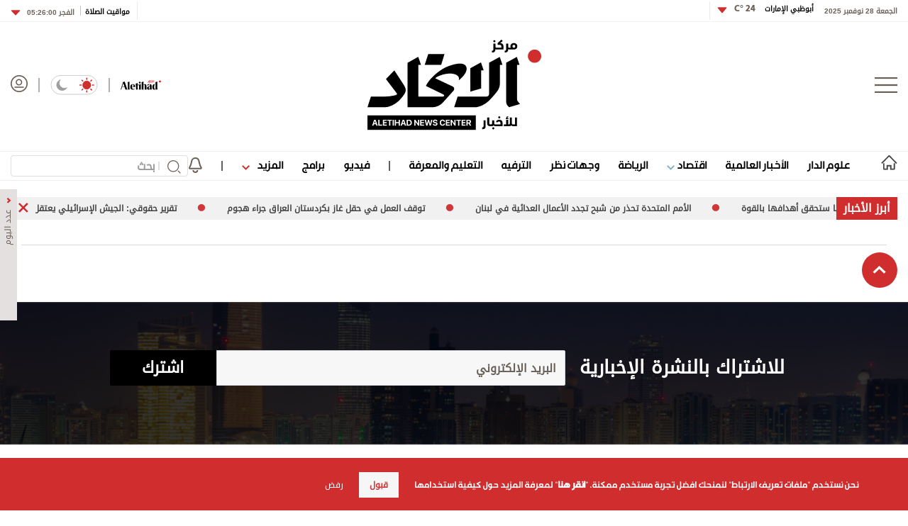

--- FILE ---
content_type: text/html; charset=utf-8
request_url: https://www.aletihad.ae/tags/%EF%BF%BD%EF%BF%BD%EF%BF%BD%EF%BF%BD%EF%BF%BD%EF%BF%BD%20%EF%BF%BD%EF%BF%BD%EF%BF%BD%EF%BF%BD%EF%BF%BD%EF%BF%BD%EF%BF%BD%EF%BF%BD%EF%BF%BD%EF%BF%BD%EF%BF%BD%EF%BF%BD%EF%BF%BD%EF%BF%BD%EF%BF%BD%EF%BF%BD%20%EF%BF%BD%EF%BF%BD%EF%BF%BD%EF%BF%BD%EF%BF%BD%EF%BF%BD%EF%BF%BD%EF%BF%BD%EF%BF%BD%EF%BF%BD%EF%BF%BD%EF%BF%BD%EF%BF%BD%EF%BF%BD%EF%BF%BD%EF%BF%BD%EF%BF%BD%EF%BF%BD%20%EF%BF%BD%EF%BF%BD%EF%BF%BD%EF%BF%BD%EF%BF%BD%EF%BF%BD%EF%BF%BD%EF%BF%BD%EF%BF%BD%EF%BF%BD%EF%BF%BD%EF%BF%BD%EF%BF%BD%EF%BF%BD%EF%BF%BD%EF%BF%BD
body_size: 21569
content:



<!DOCTYPE html>
<html dir="rtl" lang="ar_AR" data-link-detection-type=""
      data-mpapp="50005-230" data-flc="" data-flcsrc=""
      data-machine="pd0ldwk001KCN" data-fcdbwtime="0" data-fctime="0" data-fcdesrze="0" data-fcwritetime="0" data-fcwriteserilize="0">
<head>

    <title> #&#239;&#191;&#189;&#239;&#191;&#189;&#239;&#191;&#189;&#239;&#191;&#189;&#239;&#191;&#189;&#239;&#191;&#189; &#239;&#191;&#189;&#239;&#191;&#189;&#239;&#191;&#189;&#239;&#191;&#189;&#239;&#191;&#189;&#239;&#191;&#189;&#239;&#191;&#189;&#239;&#191;&#189;&#239;&#191;&#189;&#239;&#191;&#189;&#239;&#191;&#189;&#239;&#191;&#189;&#239;&#191;&#189;&#239;&#191;&#189;&#239;&#191;&#189;&#239;&#191;&#189; &#239;&#191;&#189;&#239;&#191;&#189;&#239;&#191;&#189;&#239;&#191;&#189;&#239;&#191;&#189;&#239;&#191;&#189;&#239;&#191;&#189;&#239;&#191;&#189;&#239;&#191;&#189;&#239;&#191;&#189;&#239;&#191;&#189;&#239;&#191;&#189;&#239;&#191;&#189;&#239;&#191;&#189;&#239;&#191;&#189;&#239;&#191;&#189;&#239;&#191;&#189;&#239;&#191;&#189; &#239;&#191;&#189;&#239;&#191;&#189;&#239;&#191;&#189;&#239;&#191;&#189;&#239;&#191;&#189;&#239;&#191;&#189;&#239;&#191;&#189;&#239;&#191;&#189;&#239;&#191;&#189;&#239;&#191;&#189;&#239;&#191;&#189;&#239;&#191;&#189;&#239;&#191;&#189;&#239;&#191;&#189;&#239;&#191;&#189;&#239;&#191;&#189;  -  الاتحاد للأخبار</title>
    
    <meta property="fb:pages" content="102945889772393" />
    <meta property="fb:app_id" content="2972352779470213" />


<meta charset="utf-8" />
<meta http-equiv="Content-Type" content="text/html; charset=UTF-8" />
<meta http-equiv="X-UA-Compatible" content="IE=edge,chrome=1" />
<meta name="viewport" content="width=device-width, initial-scale=1, maximum-scale=1, maximum-scale=1">
<meta name="postid" content="0" />


<meta name="twitter:card" content="summary_large_image">
    <meta property="og:url" content="https://www.aletihad.ae/&#239;&#191;&#189;&#239;&#191;&#189;&#239;&#191;&#189;&#239;&#191;&#189;&#239;&#191;&#189;&#239;&#191;&#189; &#239;&#191;&#189;&#239;&#191;&#189;&#239;&#191;&#189;&#239;&#191;&#189;&#239;&#191;&#189;&#239;&#191;&#189;&#239;&#191;&#189;&#239;&#191;&#189;&#239;&#191;&#189;&#239;&#191;&#189;&#239;&#191;&#189;&#239;&#191;&#189;&#239;&#191;&#189;&#239;&#191;&#189;&#239;&#191;&#189;&#239;&#191;&#189; &#239;&#191;&#189;&#239;&#191;&#189;&#239;&#191;&#189;&#239;&#191;&#189;&#239;&#191;&#189;&#239;&#191;&#189;&#239;&#191;&#189;&#239;&#191;&#189;&#239;&#191;&#189;&#239;&#191;&#189;&#239;&#191;&#189;&#239;&#191;&#189;&#239;&#191;&#189;&#239;&#191;&#189;&#239;&#191;&#189;&#239;&#191;&#189;&#239;&#191;&#189;&#239;&#191;&#189; &#239;&#191;&#189;&#239;&#191;&#189;&#239;&#191;&#189;&#239;&#191;&#189;&#239;&#191;&#189;&#239;&#191;&#189;&#239;&#191;&#189;&#239;&#191;&#189;&#239;&#191;&#189;&#239;&#191;&#189;&#239;&#191;&#189;&#239;&#191;&#189;&#239;&#191;&#189;&#239;&#191;&#189;&#239;&#191;&#189;&#239;&#191;&#189;" />
    <link href="https://www.aletihad.ae/&#239;&#191;&#189;&#239;&#191;&#189;&#239;&#191;&#189;&#239;&#191;&#189;&#239;&#191;&#189;&#239;&#191;&#189; &#239;&#191;&#189;&#239;&#191;&#189;&#239;&#191;&#189;&#239;&#191;&#189;&#239;&#191;&#189;&#239;&#191;&#189;&#239;&#191;&#189;&#239;&#191;&#189;&#239;&#191;&#189;&#239;&#191;&#189;&#239;&#191;&#189;&#239;&#191;&#189;&#239;&#191;&#189;&#239;&#191;&#189;&#239;&#191;&#189;&#239;&#191;&#189; &#239;&#191;&#189;&#239;&#191;&#189;&#239;&#191;&#189;&#239;&#191;&#189;&#239;&#191;&#189;&#239;&#191;&#189;&#239;&#191;&#189;&#239;&#191;&#189;&#239;&#191;&#189;&#239;&#191;&#189;&#239;&#191;&#189;&#239;&#191;&#189;&#239;&#191;&#189;&#239;&#191;&#189;&#239;&#191;&#189;&#239;&#191;&#189;&#239;&#191;&#189;&#239;&#191;&#189; &#239;&#191;&#189;&#239;&#191;&#189;&#239;&#191;&#189;&#239;&#191;&#189;&#239;&#191;&#189;&#239;&#191;&#189;&#239;&#191;&#189;&#239;&#191;&#189;&#239;&#191;&#189;&#239;&#191;&#189;&#239;&#191;&#189;&#239;&#191;&#189;&#239;&#191;&#189;&#239;&#191;&#189;&#239;&#191;&#189;&#239;&#191;&#189;" rel="canonical" />
    <meta name="twitter:domain" content="https://www.aletihad.ae/&#239;&#191;&#189;&#239;&#191;&#189;&#239;&#191;&#189;&#239;&#191;&#189;&#239;&#191;&#189;&#239;&#191;&#189; &#239;&#191;&#189;&#239;&#191;&#189;&#239;&#191;&#189;&#239;&#191;&#189;&#239;&#191;&#189;&#239;&#191;&#189;&#239;&#191;&#189;&#239;&#191;&#189;&#239;&#191;&#189;&#239;&#191;&#189;&#239;&#191;&#189;&#239;&#191;&#189;&#239;&#191;&#189;&#239;&#191;&#189;&#239;&#191;&#189;&#239;&#191;&#189; &#239;&#191;&#189;&#239;&#191;&#189;&#239;&#191;&#189;&#239;&#191;&#189;&#239;&#191;&#189;&#239;&#191;&#189;&#239;&#191;&#189;&#239;&#191;&#189;&#239;&#191;&#189;&#239;&#191;&#189;&#239;&#191;&#189;&#239;&#191;&#189;&#239;&#191;&#189;&#239;&#191;&#189;&#239;&#191;&#189;&#239;&#191;&#189;&#239;&#191;&#189;&#239;&#191;&#189; &#239;&#191;&#189;&#239;&#191;&#189;&#239;&#191;&#189;&#239;&#191;&#189;&#239;&#191;&#189;&#239;&#191;&#189;&#239;&#191;&#189;&#239;&#191;&#189;&#239;&#191;&#189;&#239;&#191;&#189;&#239;&#191;&#189;&#239;&#191;&#189;&#239;&#191;&#189;&#239;&#191;&#189;&#239;&#191;&#189;&#239;&#191;&#189;" />

    <meta property="section" content="tags" />
    <meta property="article:section" content="tags" />
    <meta name="keywords" content="وكالة أخبار,أخبار سياسية,العالم العربي,كتاب العرب,أخبار العالم,الإمارات" />
    <meta property="og:description" content="" />
        <meta property="og:image" content="https://media.alittihad.ae/assets/uploads/itihad/default.jpg?width=600" />
        <meta property="og:image:width" content="600" />
        <meta property="og:image:height" content="350" />
        <meta itemprop="thumbnail" content="https://media.alittihad.ae/assets/uploads/itihad/default.jpg?width=600" />
        <meta name="twitter:image" content="https://media.alittihad.ae/assets/uploads/itihad/default.jpg?width=600" />
        <meta name="author" content="مركز الاتحاد للأخبار" />
    <meta property="og:type" content="WebSite" />
        <meta property="datepublished" content="0001-01-01T00:00:00Z" />
        <meta property="article:published_time" content="0001-01-01T00:00:00Z" />
    <meta property="terms" content="" />
    <meta property="article:category" />
        <meta property="og:title" content="الاتحاد للأخبار -  #&#239;&#191;&#189;&#239;&#191;&#189;&#239;&#191;&#189;&#239;&#191;&#189;&#239;&#191;&#189;&#239;&#191;&#189; &#239;&#191;&#189;&#239;&#191;&#189;&#239;&#191;&#189;&#239;&#191;&#189;&#239;&#191;&#189;&#239;&#191;&#189;&#239;&#191;&#189;&#239;&#191;&#189;&#239;&#191;&#189;&#239;&#191;&#189;&#239;&#191;&#189;&#239;&#191;&#189;&#239;&#191;&#189;&#239;&#191;&#189;&#239;&#191;&#189;&#239;&#191;&#189; &#239;&#191;&#189;&#239;&#191;&#189;&#239;&#191;&#189;&#239;&#191;&#189;&#239;&#191;&#189;&#239;&#191;&#189;&#239;&#191;&#189;&#239;&#191;&#189;&#239;&#191;&#189;&#239;&#191;&#189;&#239;&#191;&#189;&#239;&#191;&#189;&#239;&#191;&#189;&#239;&#191;&#189;&#239;&#191;&#189;&#239;&#191;&#189;&#239;&#191;&#189;&#239;&#191;&#189; &#239;&#191;&#189;&#239;&#191;&#189;&#239;&#191;&#189;&#239;&#191;&#189;&#239;&#191;&#189;&#239;&#191;&#189;&#239;&#191;&#189;&#239;&#191;&#189;&#239;&#191;&#189;&#239;&#191;&#189;&#239;&#191;&#189;&#239;&#191;&#189;&#239;&#191;&#189;&#239;&#191;&#189;&#239;&#191;&#189;&#239;&#191;&#189;" />
        <meta name="twitter:title" content="الاتحاد للأخبار -  #&#239;&#191;&#189;&#239;&#191;&#189;&#239;&#191;&#189;&#239;&#191;&#189;&#239;&#191;&#189;&#239;&#191;&#189; &#239;&#191;&#189;&#239;&#191;&#189;&#239;&#191;&#189;&#239;&#191;&#189;&#239;&#191;&#189;&#239;&#191;&#189;&#239;&#191;&#189;&#239;&#191;&#189;&#239;&#191;&#189;&#239;&#191;&#189;&#239;&#191;&#189;&#239;&#191;&#189;&#239;&#191;&#189;&#239;&#191;&#189;&#239;&#191;&#189;&#239;&#191;&#189; &#239;&#191;&#189;&#239;&#191;&#189;&#239;&#191;&#189;&#239;&#191;&#189;&#239;&#191;&#189;&#239;&#191;&#189;&#239;&#191;&#189;&#239;&#191;&#189;&#239;&#191;&#189;&#239;&#191;&#189;&#239;&#191;&#189;&#239;&#191;&#189;&#239;&#191;&#189;&#239;&#191;&#189;&#239;&#191;&#189;&#239;&#191;&#189;&#239;&#191;&#189;&#239;&#191;&#189; &#239;&#191;&#189;&#239;&#191;&#189;&#239;&#191;&#189;&#239;&#191;&#189;&#239;&#191;&#189;&#239;&#191;&#189;&#239;&#191;&#189;&#239;&#191;&#189;&#239;&#191;&#189;&#239;&#191;&#189;&#239;&#191;&#189;&#239;&#191;&#189;&#239;&#191;&#189;&#239;&#191;&#189;&#239;&#191;&#189;&#239;&#191;&#189;" />



<meta name="twitter:site" content="@aletihadae" />
<meta name="twitter:creator" content="@aletihadae" />

<meta property="og:site_name" content="مركز الاتحاد للأخبار" />
<meta itemprop="inLanguage" content="ar" />
<meta property="article:author" content="https://www.facebook.com/alittihadae" />
    <meta name="generator" content="Mangopulse" />




    


    <link rel="icon" type="image/png" href="//cdn1-m.alittihad.ae/uploads/identity/favicon.png" sizes="32x32" />

    



    <link href="https://static.alittihad.ae/front/Content/Alittihad/fontawesome/css/all.css?v=20251125" rel="stylesheet" />
    <link href="https://static.alittihad.ae/front/Content/Alittihad/owl/assets/owl.carousel.css?v=20251125" rel="stylesheet" />
    <link href="https://static.alittihad.ae/front/Content/Alittihad/owl/assets/owl.theme.default.css?v=20251125" rel="stylesheet" />
    <link href="https://static.alittihad.ae/front/Content/Alittihad/css/bootstrap.min.css?v=20251125" rel="stylesheet" />
    <link href="https://static.alittihad.ae/front/Content/Alittihad/css/all.min.css?v=20251125" rel="stylesheet" />
    

    

    <link rel="stylesheet" href="https://static.alittihad.ae/front/Content/Alittihad/css/custom.css?v=20251125" type="text/css" />

    <script defer type="text/javascript" src="https://z.moatads.com/abudhabiheader270755528037/moatheader.js"></script>
    
    <script src="https://static.alittihad.ae/front/Content/Alittihad/js/jquery.min.js"></script>
    <script src="https://static.alittihad.ae/front/Content/Alittihad/owl/owl.carousel.min.js"></script>
    <script src="https://static.alittihad.ae/front/Content/Alittihad/js/bootstrap.bundle.min.js"></script>
    <script src="https://static.alittihad.ae/front/Content/Alittihad/js/jquery.lazy.min.js"></script>
    <script src="https://static.alittihad.ae/front/Content/shared/js/jquery.cookie.js"></script>
    <script src="https://static.alittihad.ae/front/Content/Alittihad/js/jquery.waypoints.min.js"></script>

    <script src="https://static.alittihad.ae/front/content/Alittihad/js/mangoplayerevents.js"></script>


    


    

    <script type="text/javascript">

    var JS_RESOURCES = {
        InfiniteScrollSize: 7,
        PagesPrefix: 'الاتحاد للأخبار - ',
        FrontUrl: 'https://www.aletihad.ae',
        PostId: '00000000-0000-0000-0000-000000000000',
        CommunityUrl: 'https://engage.alittihad.ae/',
        FavoritePageTitle: 'المفضلة',
        MiscFavoritePageTitle: '',
        GoogleMapsApiKey: 'AIzaSyDRSoJwAKbEuSzjryZP02qqYM_hixZoX9I',
        FacebookAppId: '2972352779470213',
        TextFormatMsg: 'البريد الإكتروني غير صحيح',
        WrongUsernameOrPassword: 'إسم مستخدم أو كلمة سر خطأ',
        VerifyAccount: 'تأكيد الحساب',
        UserDoesntExist: 'هذا المستخدم غير موجود',
        CheckEmail: 'Check Email',
        WaitThenTry: 'إنتظر ثم جرب',
        Direction: 'rtl',
        ZonesUrl: '/RenderView',
        NewsletterSuccessMsg: 'تم إرسال النشرة الالكترونية',
        NewsletterFailureMsg: 'فشل إرسال النشرة الالكترونية',
        FailureMsg: 'فشلت العملية. الرجاء المحاولة مجددا',
        RequiredFieldsMsg: 'هذه الخانة مطلوبة',
        FacebookURL: '',
        InstagramURL: '',
        
        Delete: 'حذف',
        Report: 'تقرير ',
        Like: 'أغحبني',
        Dislike: 'لا يعجبني',
        PleaseSignIn: 'الرجاء تسجيل الدخول قبل المشاركة',
        PasswordsNotMatching: 'كلمة السر غير مطابقة',
        AwaitingConfirmation: 'الحساب بانتظار التفعيل',
        UsernameExists: 'هذا المستخدم موجود مسبقاً',
        ErrorMessage: 'لقد حصل خطأ',
        IncorrectEmailFormat: 'Incorrect Email Format',
        MissingFieldsMsg: 'Missing Fields Message',
        SomethingWrong: 'حصا خطأ ما',
        SuccessMessage: 'تسجيل ناجح',
        CommentError: 'خطأ في التعليق',
        LoadMore: 'المزيد',
        NoMoreData: 'لا يوجد المزيد',
        Token: '-CW_ZcwBeC9e9hn1feWu6hPjzbDOD9z_lm0-9UDv1nVtDAfnLWsJH1j9Qk8fuxC3uY8SrivmLZrGbpwNUSFhTILwvfs1:PGHSkefvEJTIVx_qkBgbmVnp9uiI6Gi2ae-vjUez7CHI80jWNyIVW_o5PtkS1CAn3bCWBeZ_cbmmiD13tDo68uJcrNs1',
        SearchEngineURL: 'https://search.alittihad.ae',
        LikeEnum: 10,
        DislikeEnum: 20,
        ReportEnum: 30,
        FavEnum: 50,
        PendingStatus: 10,
        FirebaseConfigs : {
  "ApiKey": "AIzaSyBTHskorYWURvj2NX7kMj9sHZ93Ljsub0w",
  "AuthDomain": "ittihad-3a7de.firebaseapp.com",
  "DatabaseUrl": "https://ittihad-3a7de.firebaseio.com",
  "ProjectId": "ittihad-3a7de",
  "StorageBucket": "ittihad-3a7de.appspot.com",
  "MessagingSenderId": "595764810857",
  "AppId": "1:595764810857:web:8c135ec803b2f347a27ef8"
},
        LazyLoad: true,
        ThanksForParticipating: 'Thanks For Participating',
        PleaseChoose: 'Please Choose',
        MaxVotesReached: 'تم الوصول إلى الحد الأقصى من الأصوات',
        EmailType: '70',
        FillEmptyFields: 'Fill Empty Fields',
        AccountUpdated: 'Account Updated',
        AccountUpdateFailed: 'Account Update Failed',
        NoMediaFilesAvailable: 'No Media Files Available',
        WillBeAvailableSoon: 'Will Be Available Soon',
        FillRequiredData: 'Fill Required Data',
        PleaseCheckRecaptcha: 'Please Check Recaptcha',
        ErrorOccurred: 'Error Occurred',
        ApiUrl: 'https://api.alittihad.ae',
        Register_InvalidEmail: 'البريد الالكتروني غير صحيح',
        Register_InvalidUsername: 'اسم المستخدم غير صحيح',
        Register_InvalidPassword: 'كلمة المرور غير صحيحة',
        Register_InvalidFirstName: 'الاسم الشخصي غير صحيح',
        Register_InvalidLastName: 'الاسم العائلي غير صحيح',
        Register_InvalidPhoneNumber: 'رقم الهاتف غير صحيح',
        Register_InvalidPhoto: 'الصورة غير صحيحة',
        Register_InvalidBirthDate: 'تاريخ الميلاد غير صحيح',
        Register_InvalidCountry: 'بلد الإقامة غير صحيح',
        UserAlreadyExists: 'هذا المستخدم موجود مسبقاً'
    }
</script>


    

<script>
    var signal = {
        "User": {
            "UserId": null,
            "isLoggedIn": false,
            "EmailHash": null,
            "Gender": null,
            "Age": null,
            "Country": ""
        },
        "Content": {
            "ContentCategoryLevel1": "",
            "Subsection": null,
            "Keywords": [],
            "ArticleId": null,
            "ArticleTitle": null,
            "ArticleAuthorName": null,
            "ArticlePublishDate": null,
            "ContentType": "",
            "IsVideo": false,
            "VideoTitle": null,
            "VideoLength": null,
            "SearchTerm": null,
            "Techtype": "Web",
            "Lang": "en"
        },
        "Page": {
            "ChannelLevel1": ""
        }
    };
</script>
    <script type="text/javascript">
        window.MANGO_USER_ID_COOKIE = 'mango_uid2';
        window.MANGO_USER_LOCATION_COOKIE = 'mango_loc';

        function getCHParameterByName(name, url = window.location.href) {
            name = name.replace(/[\[\]]/g, '\\$&');
            var regex = new RegExp('[?&]' + name + '(=([^&#]*)|&|#|$)'),
                results = regex.exec(url);
            if (!results) return null;
            if (!results[2]) return '';
            return decodeURIComponent(results[2].replace(/\+/g, ' '));
        }

        function readUserCookie(name) {
            var values = document.cookie.split('; ');
            var cookies = {};

            for (var i = values.length - 1; i >= 0; i--) {
                var value = values[i].split('=');
                cookies[value[0]] = value[1];
            }

            return cookies[name];
        }

        //function playerSegsPerm() {
        //    var playerSegsPerm = JSON.parse(localStorage._pdfps || '[]').slice(0, 250).join(',');
        //    return playerSegsPerm;
        //}

        var dl = {
  "User": {
    "UserId": null,
    "Country": null
  },
  "Content": {
    "Topic": "General",
    "sTopic": null,
    "Keywords": [
      "وكالة أخبار",
      "أخبار سياسية",
      "العالم العربي",
      "كتاب العرب",
      "أخبار العالم",
      "الإمارات"
    ],
    "ArticleId": null,
    "ArticleTitle": null,
    "ArticleAuthorName": null,
    "ArticlePublishDate": null,
    "ContentType": null,
    "PostType": null,
    "SearchTerm": null,
    "Platform": "web",
    "isVideo": false,
    "TurnOffVideoAds": false,
    "show_ID": null,
    "show_name": null
  },
  "Page": {
    "ChannelLevel1": "General"
  }
};
        dl.User = {};
        dl.User.UserId = readUserCookie(MANGO_USER_ID_COOKIE);
        dl.User.Country = readUserCookie(MANGO_USER_LOCATION_COOKIE);
        var mviParam = getCHParameterByName("mvi");
        var searchParam = getCHParameterByName("q");


        dl.Content = dl.Content || {};

        if (mviParam) {
            dl.Content.ArticleId = mviParam;
        }

        if (searchParam) {
            dl.Content.SearchTerm = searchParam;
        }

        dl.Content.Lang = "ar";

        signal = dl;
        var postSignals = {}; // signals dictionary

        postSignals['0'] = signal;

    

             

        //permutive video mangomolo
        custom_ads = {}
        var contentRecord = dl.Content;
        var description_url = window.location.href;
        var adId = '/5730/alittihad/video_preroll';
        var articleid = contentRecord.ArticleId;
        var topic = contentRecord.Topic;
        var stopic = contentRecord.sTopic;
        var platform = contentRecord.Platform;
        var posttype = contentRecord.PostType;
        var keywords = contentRecord.Keywords;
        var show_ID = contentRecord.show_ID;
        var show_name = contentRecord.show_name;
        //var permutiveKey = playerSegsPerm();
        var season = '';
        var episode = '';
        var genre = '';
        var SearchTerm = contentRecord.SearchTerm;
        var correlator = (new Date()).getTime();


        var cust_params = 'ArticleAuthorName=' + contentRecord.ArticleAuthorName +
            '&ArticleId=' + contentRecord.ArticleId +
            '&ArticlePublishDate=' + contentRecord.ArticlePublishDate +
            '&ArticleTitle=' + contentRecord.ArticleTitle +
            '&ContentType=' + contentRecord.ContentType +
            '&keywords=' + keywords +
            '&Platform=' + platform +
            '&PostType=' + posttype +
            '&SearchTerm=' + SearchTerm +
            '&Topic=' + topic +
            '&genre=' + genre ;


        var adsurl =
            'https://pubads.g.doubleclick.net/gampad/ads?iu=' + adId +
            '&description_url=' + description_url +
            '&tfcd=0&npa=0&sz=300x250%7C300x600%7C320x50%7C640x360%7C728x90%7C970x250&min_ad_duration=5000&max_ad_duration=30000&gdfp_req=1&output=vast&unviewed_position_start=1&env=vp&impl=s&correlator=' + correlator +
            '&cust_params=' + encodeURIComponent(cust_params);

        //console.log(adsurl);
        var base64AdsUrl = btoa(adsurl);

        window.MANGOMOLO_CUSTOM_ADS_URL = '&custom_ads=' + base64AdsUrl;

        console.log(window.MANGOMOLO_CUSTOM_ADS_URL);

        window.MANGOMOLO_VIDEO_ADS_ENV = 'v1';


        document.addEventListener("removeNative", function () {
            console.log('removeNative');
            var slot = $("#GPT_NATIVE");
            var isEmpty = true;
            
            if (slot.parents(".slick-track").length) {
                var slider = slot.parents(".slick-initialized.slick-slider");
                if (slider.length !== 0) {
                    if (isEmpty) {
                        try {
                            $.each(slider[0].slick.$slides, function (index, slide) {
                                if (slide.classList.contains('ad-wrapper-native'))
                                    slider[0].slick.removeSlide(index);
                            });
                        } catch (err) {
                            slot.parents(".blocks-grid-col.ad-wrapper").remove();
                            console.log(err);
                        }
                    }
                }
            } else if (isEmpty && slot.parents(".blocks-grid-col.ad-wrapper").length) {
                slot.parents(".blocks-grid-col.ad-wrapper").remove();
            }

            
            var slot2 = $("#NativeHomepage");
            if (isEmpty && slot2.parents(".kd-row").length) {
                slot2.remove();
            }

            var slot3 = $("#NativeArticle");
            if (isEmpty && slot3.parents(".kd-row").length) {
                slot3.remove();
            }
        });
    </script>
    <style>
        #GPT_LB, #GPT_LB1, #GPT_LB2, #GPT_LB3, #GPT_LB4, #GPT_LB5, #GPT_LB6, #GPT_LB7, #gpt_leaderboard_billboard, #gpt_2ndleaderboard-billboard {
            min-height: 90px;
        }

        #gpt_2ndleaderboard-billboard {
            min-height: 100px;
        }

        #GPT_MPU, #gpt_mpu, #gpt_half_page {
            min-height: 250px;
        }

        @media only screen and (max-width: 768px) {
            #GPT_LB, #GPT_LB, #GPT_LB1, #GPT_LB2, #GPT_LB3, #GPT_LB4, #GPT_LB5, #GPT_LB6, #GPT_LB7, #gpt_leaderboard_billboard {
                min-height: 100px;
            }
        }

        @media only screen and (min-width: 768px) {
            #gpt_2ndleaderboard-billboard, #gpt_leaderboard_billboard {
                min-height: 90px;
            }
        }

        #GPT_MPU_MobileOnly {
            min-height: 250px;
        }
    </style>

    

    <link rel="preconnect" href="https://tags.crwdcntrl.net">
<link rel="preconnect" href="https://bcp.crwdcntrl.net">
<link rel="preconnect" href="https://c.ltmsphrcl.net">
<link rel="dns-prefetch" href="https://tags.crwdcntrl.net">
<link rel="dns-prefetch" href="https://bcp.crwdcntrl.net">
<link rel="dns-prefetch" href="https://c.ltmsphrcl.net">

<link rel="preconnect" href="https://bcp.st.crwdcntrl.net">
<link rel="dns-prefetch" href="https://bcp.st.crwdcntrl.net">
<link rel="preconnect" href="https://c.st.ltmsphrcl.net">
<link rel="dns-prefetch" href="https://c.st.ltmsphrcl.net">
<script>
    ! function () {
        var lotameClientId = '16957';
        var lotameTagInput = {
            data: {},
            config: {
                clientId: Number(lotameClientId)
            }
        };

        // Lotame initialization
        var lotameConfig = lotameTagInput.config || {};
        var namespace = window['lotame_' + lotameConfig.clientId] = {};
        namespace.config = lotameConfig;
        namespace.data = lotameTagInput.data || {};
        namespace.cmd = namespace.cmd || [];
    }();
</script>

<script async src="https://tags.crwdcntrl.net/lt/c/16957/lt.min.js"></script>

</head>

<body class="tagspage rtl light" data-page-name="Tags Index">

    
    


<section class="light-brd top-header-section header-container">
    <div class="top-header-container container ">
        <div class="right appFont_regular">
            <span class="datetime appFont_bold ml15">الجمعة 28 نوفمبر 2025</span>
            
            <a href="/weather" class="city appFont_bold" style="margin-top:-6px">
                أبوظبي الإمارات
                <span class="temperature itihadhead m-r-10">
                    <span>

                    </span>
                </span>
            </a>
            
            <div class="dropdown" style="margin-top:-3px">
                <a class="temperature itihadhead" data-toggle="dropdown" aria-haspopup="true" aria-expanded="false">
                    
                    <img class="arr10" src="https://static.alittihad.ae/front/Content/Alittihad/img/dropdown.svg">
                </a>
                <div class="dropdown-menu weatherdrop">
                    <div class="weatherdp">
                        <div class="weathertext" id="dubai">دبي <span>°C</span></div>
                    </div>
                    <span class="weatherdpsep"></span>
                    <div class="weatherdp">
                        <div class="weathertext" id="sharjah">الشارقة <span>°C</span></div>
                    </div>
                    <span class="weatherdpsep"></span>
                    <div class="weatherdp">
                        <div class="weathertext" id="al-ain">العين <span>°C</span></div>
                    </div>
                    <span class="weatherdpsep"></span>
                    <div class="weatherdp">
                        <div class="weathertext" id="Ajman">عجمان <span>°C</span></div>
                    </div>
                    <span class="weatherdpsep"></span>
                    <div class="weatherdp">
                        <div class="weathertext" id="Ras-Al-Khaimah">رأس الخيمة<span>°C</span></div>
                    </div>
                    <span class="weatherdpsep"></span>
                    <div class="weatherdp">
                        <div class="weathertext" id="Fujairah">الفجيرة<span>°C</span></div>
                    </div>
                    <span class="weatherdpsep"></span>
                    <div class="weatherdp">
                        <div class="weathertext" id="Umm-al-Quwain">أم القيوين<span>°C</span></div>
                    </div>

                </div>
            </div>
            <div class="vertical-divider"></div>
        </div>

        <div class="left appFont_regular">
            <div class="vertical-divider ml10"></div>
            <a href="/prayer">
                <span class="prayer appFont_bold">
                    مواقيت الصلاة
                </span>
            </a>
            <div class="bar2"></div>
            <div class="dropdown">
                <a href="javasxript:;" class="prayer-time appFont_bold" data-toggle="dropdown" aria-haspopup="true"
                   aria-expanded="false">
                    <span class="selected-time">
                    </span>
                    <img class="arr6" src="https://static.alittihad.ae/front/Content/Alittihad/img/dropdown.svg">
                </a>
                <div class="dropdown-menu m-t-5 weatherdrop">

                    <span class="weatherdpsep"></span>
                    <div class="weatherdp">
                        <div class="weathertext">الفجر <span class="fajr"></span></div>
                    </div>

                    <span class="weatherdpsep"></span>
                    <div class="weatherdp">
                        <div class="weathertext">الظهر <span class="zuhr"></span></div>
                    </div>
                    <span class="weatherdpsep"></span>
                    <div class="weatherdp">
                        <div class="weathertext">العصر <span class="asr"></span></div>
                    </div>
                    <span class="weatherdpsep"></span>
                    <div class="weatherdp">
                        <div class="weathertext ">المغرب <span class="maghrib"></span></div>
                    </div>
                    <span class="weatherdpsep"></span>
                    <div class="weatherdp">
                        <div class="weathertext ">العشاء <span class="isha"></span></div>
                    </div>

                </div>

            </div>
        </div>



    </div>
</section>



    
<section class="header-container">
        

        <div class="">





<div class="container">
    <div class="header row no-gutters">
        <div class="col-3" style="justify-content: flex-start;">
            <img src="/Content/Alittihad/img/menu-button.png" class="menu-button" />
        </div>
        <div class="col-6" style="justify-content: center;">
            <a href="/" title="مركز الاتحاد للأخبار">
                <img src="https://static.alittihad.ae/front/Content/Alittihad/img/logo-mobile.svg" class="logo logo-mobile" />
                <img src="https://static.alittihad.ae/front/Content/Alittihad/img/logo-ipad.svg" class="logo logo-ipad" />
                <img src="https://static.alittihad.ae/front/Content/Alittihad/img/logo-ipad-pro.svg" class="logo logo-ipad-pro" />
                <img src="https://static.alittihad.ae/front/Content/Alittihad/img/logo-desktop.svg" class="logo logo-desktop" />
            </a>
        </div>
        
        <div class="col-3" style="justify-content: flex-end;">
            <a href="https://en.aletihad.ae" class="mt4 top-icons">
                <img src="https://static.alittihad.ae/front/Content/Alittihad/img/logo-en.svg" width="57" class="logominiheader">
            </a>
            <img src="https://static.alittihad.ae/front/Content/Alittihad/img/bluebar.png" class="top-icons" style="margin: 4px 15px; opacity: 0.5;">
            <div class="mode-toogle">
                <img src="https://static.alittihad.ae/front/Content/Alittihad/img/lightMode.svg" class="hideondark " onclick="toggleMode() " style="cursor: pointer; ">
                <img src="https://static.alittihad.ae/front/Content/Alittihad/img/lightMode2.svg" class="showondark " onclick="toggleMode() " style="cursor: pointer; ">
            </div>
            <img src="https://static.alittihad.ae/front/Content/Alittihad/img/bluebar.png" class="top-icons" style="margin: 4px 15px; opacity: 0.5;">
            <a id="avatarLogIn" href="/login">
                <img src="https://static.alittihad.ae/front/Content/Alittihad/img/avatar.svg" class="avatar top-icons" style="width: 24px;">
            </a>
            <div class="search-profile-toogle">
                <a href="/search"><img src="https://static.alittihad.ae/front/Content/Alittihad/img/search.svg" class="search"></a>
                <a id="avatarLogInMobile" href="/login">
                    <img src="https://static.alittihad.ae/front/Content/Alittihad/img/avatar.svg" class="avatar">
                </a>
            </div>
        </div>
    </div>
</div>


<div id="menumain" class="menumain hide-desktop-layout  light-brdtop">
    <div class=" container">
        <div class="menuitems">
            <ul class="mainnav">

                                <li class=" homelink">
                                    <a href="/">
                                        <img src="https://static.alittihad.ae/front/Content/Alittihad/img/homeicon.svg" width="23" class="home" />
                                        <img src="https://static.alittihad.ae/front/Content/Alittihad/img/home-icons-dark.svg" width="23" class="darkhome2" />
                                    </a>
                                </li>
                                <li class="logomheader">
                                    <a href="javascript:;" class="mt4">
                                        <img src="https://static.alittihad.ae/front/Content/Alittihad/img/menu-button.png" height="20" class="menu-button">
                                    </a>
                                </li>
                                <li class="logomheader">
                                    <a href="/" class="mt4">
                                        <img src="https://static.alittihad.ae/front/Content/Alittihad/img/logo.svg" width="57" class="logominiheader">
                                    </a>
                                </li>
                            <li class="">
                                <a href="/category/الإمارات">علوم الدار</a>
                            </li>
                            <li class="">
                                <a href="/category/عربي-ودولي">الأخبار العالمية</a>
                            </li>
                            <li>
                                <a href="javascript:;" onclick="ToggleDropEconomics();"> اقتصاد <img src="https://static.alittihad.ae/front/Content/Alittihad/img/arrowdown-economics.svg" class="ml7-economics"></a>
                            </li>
                            <li class="">
                                <a href="/category/الرياضي">الرياضة</a>
                            </li>
                            <li class="">
                                <a href="/opinion">وجهات نظر</a>
                            </li>
                            <li class="">
                                <a href="/category/دنيا">الترفيه</a>
                            </li>
                            <li class="">
                                <a href="/category/ثقافة">التعليم والمعرفة</a>
                            </li>
                                <li>
                                    <img src="https://static.alittihad.ae/front/Content/Alittihad/img/bluebar.png" class="bbar" />
                                </li>
                            <li class="">
                                <a href="/video">فيديو</a>
                            </li>
                            <li class="">
                                <a href="/program">برامج</a>
                            </li>
                            <li>
                                <a href="javascript:;" onclick="ToggleDrop();"> المزيد <img src="https://static.alittihad.ae/front/Content/Alittihad/img/arrowdown.svg" class="ml7"></a>
                            </li>
                                <li>
                                    <img src="https://static.alittihad.ae/front/Content/Alittihad/img/bluebar.png" class="bbar" />
                                </li>
                                <li style="margin-left: 0;">
                                    <img src="/Content/Alittihad/img/bell.svg" class="belt" onclick="openNotificationTopics()" />
                                </li>
                <li style="float: left;margin-left: 0;">
                    <div class="search-result-page research box">
                        <form id="formBarSearch" action="/search" class="research box">
                            <img onclick="$('#formBarSearch').submit()" src="https://static.alittihad.ae/front/Content/Alittihad/img/search.svg" class="search-img" style="top: 7px;right: 10px;width: 19px;">
                            <div class="v-line" style="right: 40px;"></div>
                            <input id="query" name="q" type="text" size="20" value="" placeholder="بحث" style="width: 250px;padding: 0 46px 0 10px; height: 30px;font-size: 1rem; ">
                            <input type="hidden" name="section" value="" id="searchSection"> <input type="hidden" name="types" value="" id="searchTypes"> <img src="https://static.alittihad.ae/front/Content/Alittihad/img/search/clear.svg" onclick="clear()" class="clear">
                        </form>
                    </div>
                </li>
                
            </ul>
        </div>
    </div>

    <div class="mazid_drop2">
        <div class="">
            <div class="mazidcon2">
                <a href="/photo-album">قصة صورة</a>
                <a href="/infograph">إنفوجراف</a>
                <a href="/caricature">كاريكتير</a>
                <a href="/podcasts">بودكاست</a>
                
            </div>
        </div>
    </div>
    <div class="mazid_drop_economics2">
        <div class="">
            <div class="mazidcon_economics2">
                <a href="/category/الاقتصادي">أخبار اقتصادية</a>
                <a href="/market">أسواق</a>
                <a href="/stock">أسهم</a>
                <a href="/currencies">عملات</a>
                <a href="/commodity">سلع</a>
            </div>
        </div>
    </div>
</div>
<script type="text/javascript">
    function openNotificationTopics() {
        //to be changed
        var token = readCookie(window.MANGO_USER_TOKEN);
        if (token) {
            window.location.href = "/notifications";
        } else {
            window.location.href = "/public-notifications";

        }
    }
</script>


<div class="footer-menu-container appFont_regular" style="width: 0!important;" id="style-1">

    <div class="footer-menu-body ">

        <img src="https://static.alittihad.ae/front/Content/Alittihad/img/close.svg " class="footer-close " onClick="closeMenu() ">

        <div class="footer-menu-list ">

            
                        <div id="burgerLogin" class="footer-login-block ">
                            <img alt="" src="/Content/Alittihad/img/avatar-light.png" class="avatar1 ">
                            <img alt="" src="/Content/Alittihad/img/avatar-dark.png" class="avatar2 ">
                            <a href="/login" class="footer-text ">تسجيل الدخول</a>
                        </div>
                        <div class="footer-divider "></div>
                        <div class="footer-list-item m-b-20 ">
                            <a href="/"><img src="https://static.alittihad.ae/front/Content/Alittihad/img/homeicon.svg " class="footer-home-icon home1 "></a>
                            <a href="/"><img src="https://static.alittihad.ae/front/Content/Alittihad/img/whitehome.svg " class="footer-home-icon home2 "></a>
                        </div>
                            <div class="footer-list-item ">
                                <a href="/category/الإمارات">علوم الدار</a>
                            </div>
                            <div class="footer-list-item ">
                                <a href="/category/عربي-ودولي">الأخبار العالمية</a>
                            </div>
                            <div class="footer-list-item ">
                                <i class="fas fa-angle-down ard "></i>
                                <a href="javascript:;">اقتصاد</a>
                                <div class="footer-sub-list ">
                                        <a href="/category/الاقتصادي">أخبار اقتصادية</a>
                                        <a href="/market">أسواق</a>
                                        <a href="/stock">أسهم</a>
                                        <a href="/currencies">عملات</a>
                                        <a href="/commodity">سلع</a>
                                </div>
                            </div>
                            <div class="footer-list-item ">
                                <a href="/category/الرياضي">الرياضة</a>
                            </div>
                            <div class="footer-list-item ">
                                <a href="/opinion">وجهات نظر</a>
                            </div>
                            <div class="footer-list-item ">
                                <a href="/category/دنيا">الترفيه</a>
                            </div>
                            <div class="footer-list-item ">
                                <a href="/category/ثقافة">التعليم والمعرفة</a>
                            </div>
                            <div class="footer-list-item ">
                                <a href="/category/الذكاء-الاصطناعي">الذكاء الاصطناعي</a>
                            </div>
                        <div class="footer-divider "></div>
                            <div class="footer-list-item ">
                                <i class="fas fa-angle-down ard "></i>
                                <a href="javascript:;">تغطيات</a>
                                <div class="footer-sub-list ">
                                        <a href="/coverage/4301388/زيارة-رئيس-الدولة-إلى-فرنسا">زيارة رئيس الدولة إلى فرنسا</a>
                                        <a href="/coverage/4287847/معرض-أبوظبي-الدولي-للكتاب">معرض أبوظبي الدولي للكتاب</a>
                                        <a href="/coverage/4286571/تغطية-مباشرة">محمد بن زايد رئيساً للدولة</a>
                                        <a href="/coverage/4286392/خليفة-بن-زايد-في-ذمة-الله">خليفة بن زايد في ذمة الله</a>
                                        <a href="/coverage/4284276/الذكرى-الـ-46-لتوحيد-القوات-المسلحة">ذكرى توحيد القوات المسلحة الإماراتية</a>
                                        <a href="/coverage/4284266/أزمة-أوكرانيا">الأزمة الأوكرانية</a>
                                        <a href="/coverage/4111437/مسبار-الأمل">مسبار الأمل</a>
                                        <a href="/coverage/3982716/covid-19">تغطية خاصة حول فيروس كورونا</a>
                                </div>
                            </div>
                            <div class="footer-list-item ">
                                <a href="/video">فيديو</a>
                            </div>
                            <div class="footer-list-item ">
                                <a href="/podcasts">بودكاست</a>
                            </div>
                            <div class="footer-list-item ">
                                <a href="/infograph">إنفوجراف</a>
                            </div>
                            <div class="footer-list-item ">
                                <a href="/photo-album">قصة صورة</a>
                            </div>
                            <div class="footer-list-item ">
                                <a href="/caricature">كاريكتير</a>
                            </div>
                            <div class="footer-list-item ">
                                <a href="/program">برامج</a>
                            </div>
                            <div class="footer-list-item ">
                                <a href="/newspaper/archive">عدد اليوم</a>
                            </div>
                        <div class="footer-divider "></div>
                            <div class="footer-list-item ">
                                <a href="/prayer">مواقيت الصلاة</a>
                            </div>
                            <div class="footer-list-item ">
                                <a href="/weather">الأحوال الجوية</a>
                            </div>
            <div class="footer-divider " style="width: 200px; "></div>
            <div style="width:200px">
                <div class="hubc ">
                    <a href="https://en.aletihad.ae" target="_blank">
                        <img src="https://static.alittihad.ae/front/Content/Alittihad/img/logo-en.svg" class="mbawab hideondark" />
                        <img src="https://static.alittihad.ae/front/Content/Alittihad/img/logo-en-dark.svg" class="mbawab showondark" />
                    </a>
                </div>
                <div class="footer-divider " style="width: 200px; "></div>
                <img src="https://static.alittihad.ae/front/Content/Alittihad/img/lightMode.svg " class="hideondark " onClick="toggleMode() "
                     style="padding: 6px 55px;cursor: pointer; ">
                <img src="https://static.alittihad.ae/front/Content/Alittihad/img/lightMode2.svg " class="showondark " onClick="toggleMode() "
                     style="padding: 6px 55px;cursor: pointer; ">
                <div class="footer-divider " style="width: 200px; "> </div>
                <div class="footer-list-footer txt-center-webkit">
                    <div class="footer-logo ">
                        <a href="/"> <img src="https://static.alittihad.ae/front/Content/Alittihad/img/logo.svg " class="footerlogo" width="100"></a>
                    </div>
                    <div class="social-media dark-menu-item">
                        <a target="_blank" class=" social-icon " href="https://www.facebook.com/alittihadae">
                            <img src="https://static.alittihad.ae/front/Content/Alittihad/img/facebook.png " />
                        </a>
                        <a target="_blank" class="social-icon " href="https://x.com/aletihadae">
                            <img src="https://static.alittihad.ae/front/Content/Alittihad/img/twitter.png " />
                        </a>
                        <a target="_blank" class="social-icon " href="https://instagram.com/aletihadae">
                            <img src="https://static.alittihad.ae/front/Content/Alittihad/img/instagram.png " />
                        </a>
                        
                    </div>
                    <div class="social-media white-menu-item ">
                        <a target="_blank" class="social-icon " href="https://www.facebook.com/alittihadae">
                            <img src="https://static.alittihad.ae/front/Content/Alittihad/img/facebook-white.svg " />
                        </a>
                        <a target="_blank" class="social-icon " href="https://x.com/aletihadae">
                            <img src="https://static.alittihad.ae/front/Content/Alittihad/img/twitter.svg " />
                        </a>
                        <a target="_blank" class="social-icon " href="https://instagram.com/aletihadae">
                            <img src="https://static.alittihad.ae/front/Content/Alittihad/img/instgram-white.svg " />
                        </a>
                        
                    </div>
                    <div class="footer-stores ">

                        <a href="https://apps.apple.com/us/app/al-ittihad-%D8%A7%D9%84%D8%A7%D8%AA%D8%AD%D8%A7%D8%AF/id987908202" target="_blank"><img src="https://static.alittihad.ae/front/Content/Alittihad/img/Apple Badge.png"></a>
                        <a href="https://play.google.com/store/apps/details?id=com.aletihadnew.distribution&hl=en" target="_blank"><img src="https://static.alittihad.ae/front/Content/Alittihad/img/google badge.png"></a>
                    </div>
                </div>
            </div>
        </div>
    </div>

</div>        </div>

</section>
<div class="mazid_drop">
    <div class="container">
        <div class="mazidcon">
            <a href="/photo-album">قصة صورة</a>
            <a href="/infograph">إنفوجراف</a>
            <a href="/caricature">كاريكتير</a>
            <a href="/podcasts">بودكاست</a>
            
        </div>
    </div>
</div>
<div class="mazid_drop_economics">
    <div class="container">
        <div class="mazidcon_economics">
            <a href="/category/الاقتصادي">أخبار اقتصادية</a>
            <a href="/market">أسواق</a>
            <a href="/stock">أسهم</a>
            <a href="/currencies">عملات</a>
            <a href="/commodity">سلع</a>
        </div>
    </div>
</div>


        <div class="content-container">
            

            
            
            

<div class="">
    

        <div class="">






<div class=" hide-ticker">
    <div class="container" style="padding-top:23px">
        <div class="">

            <div class="ticker-wrap">
                <div class="ticker__item-label">أبرز الأخبار</div>
                <div class="close-and-timeline-container">
                    <div class="close2">
                        <img src="https://static.alittihad.ae/front/Content/Alittihad/img/close.svg" />
                    </div>
                    <div class="ticker twitter-timeline-container newsTicker">
                        <div class="ticker__items">
                                <a class="ticker__item" target="_blank" href="https://www.aletihad.ae/news/عربي-ودولي/4625567/إصابة-25-فلسطينيا-خلال-العملية-الإسرائيلية-المستمرة-في-شمال">
                                    <span> <img src="https://static.alittihad.ae/front/Content/Alittihad/img/minilogo.png" class="newstlogo" /></span>
                                    <span class="tickerText">
                                        إصابة 25 فلسطينياً خلال العملية الإسرائيلية المستمرة في شمال الضفة
                                    </span>
                                </a>                               
                                <a class="ticker__item" target="_blank" href="https://www.aletihad.ae/news/عربي-ودولي/4625558/بوتين--روسيا-ستحقق-أهدافها-بالقوة">
                                    <span> <img src="https://static.alittihad.ae/front/Content/Alittihad/img/minilogo.png" class="newstlogo" /></span>
                                    <span class="tickerText">
                                        بوتين: روسيا ستحقق أهدافها بالقوة
                                    </span>
                                </a>                               
                                <a class="ticker__item" target="_blank" href="https://www.aletihad.ae/news/عربي-ودولي/4625564/الأمم-المتحدة-تحذر-من-شبح-تجدد-الأعمال-العدائية-في-لبنان">
                                    <span> <img src="https://static.alittihad.ae/front/Content/Alittihad/img/minilogo.png" class="newstlogo" /></span>
                                    <span class="tickerText">
                                        الأمم المتحدة تحذر من شبح تجدد الأعمال العدائية في لبنان
                                    </span>
                                </a>                               
                                <a class="ticker__item" target="_blank" href="https://www.aletihad.ae/news/عربي-ودولي/4625562/توقف-العمل-في-حقل-غاز-بكردستان-العراق-جراء-هجوم">
                                    <span> <img src="https://static.alittihad.ae/front/Content/Alittihad/img/minilogo.png" class="newstlogo" /></span>
                                    <span class="tickerText">
                                        توقف العمل في حقل غاز بكردستان العراق جراء هجوم
                                    </span>
                                </a>                               
                                <a class="ticker__item" target="_blank" href="https://www.aletihad.ae/news/عربي-ودولي/4625566/تقرير-حقوقي--الجيش-الإسرائيلي-يعتقل-600-امرأة-فلسطينية-منذ-ب">
                                    <span> <img src="https://static.alittihad.ae/front/Content/Alittihad/img/minilogo.png" class="newstlogo" /></span>
                                    <span class="tickerText">
                                        تقرير حقوقي: الجيش الإسرائيلي يعتقل 600 امرأة فلسطينية منذ بدء الحرب في غزة
                                    </span>
                                </a>                               
                                <a class="ticker__item" target="_blank" href="https://www.aletihad.ae/news/عربي-ودولي/4625553/ارتفاع-ضحايا-الفيضانات-في-تايلاند-إلى-80-قتيلا">
                                    <span> <img src="https://static.alittihad.ae/front/Content/Alittihad/img/minilogo.png" class="newstlogo" /></span>
                                    <span class="tickerText">
                                        ارتفاع ضحايا الفيضانات في تايلاند إلى 80 قتيلاً
                                    </span>
                                </a>                               
                                <a class="ticker__item" target="_blank" href="https://www.aletihad.ae/news/عربي-ودولي/4625565/متحدثة-باسم-المفوضية-الأوروبية-لـ-الاتحاد---نتعاون-مع-شبكة-و">
                                    <span> <img src="https://static.alittihad.ae/front/Content/Alittihad/img/minilogo.png" class="newstlogo" /></span>
                                    <span class="tickerText">
                                        متحدثة باسم المفوضية الأوروبية لـ&#171;الاتحاد&#187;: نتعاون مع شبكة وكالات لضمان وصول المساعدات إلى فلسطين
                                    </span>
                                </a>                               
                                <a class="ticker__item" target="_blank" href="https://www.aletihad.ae/news/الإمارات/4625503/-العين-للصيد-والفروسية--يحتفي-بتراث-الإمارات-ورمزية-الصقور">
                                    <span> <img src="https://static.alittihad.ae/front/Content/Alittihad/img/minilogo.png" class="newstlogo" /></span>
                                    <span class="tickerText">
                                        &#171;العين للصيد والفروسية&#187; يحتفي بتراث الإمارات ورمزية الصقور
                                    </span>
                                </a>                               
                                <a class="ticker__item" target="_blank" href="https://www.aletihad.ae/news/الإمارات/4625519/فعاليات-خاصة-وتجارب-عائلية-مميزة-في--حديقة-الحيوانات--بالعين">
                                    <span> <img src="https://static.alittihad.ae/front/Content/Alittihad/img/minilogo.png" class="newstlogo" /></span>
                                    <span class="tickerText">
                                        فعاليات خاصة وتجارب عائلية مميزة في &#171;حديقة الحيوانات&#187; بالعين
                                    </span>
                                </a>                               
                                <a class="ticker__item" target="_blank" href="https://www.aletihad.ae/news/الإمارات/4625511/50-محمية-طبيعية-في-الإمارات-خلال-12-عاما">
                                    <span> <img src="https://static.alittihad.ae/front/Content/Alittihad/img/minilogo.png" class="newstlogo" /></span>
                                    <span class="tickerText">
                                        50 محمية طبيعية في الإمارات خلال 12 عاماً
                                    </span>
                                </a>                               
                                <a class="ticker__item" target="_blank" href="https://www.aletihad.ae/news/الإمارات/4625513/-بيئة-أبوظبي--تحدد-7-مخاطر-بيئية-واقتصادية-لاستنزاف-المياه-ا">
                                    <span> <img src="https://static.alittihad.ae/front/Content/Alittihad/img/minilogo.png" class="newstlogo" /></span>
                                    <span class="tickerText">
                                        &#171;بيئة أبوظبي&#187; تحدد 7 مخاطر بيئية واقتصادية لاستنزاف المياه الجوفية
                                    </span>
                                </a>                               
                                <a class="ticker__item" target="_blank" href="https://www.aletihad.ae/news/الإمارات/4625560/الإمارات-تتضامن-مع-الصين-بضحايا-حريق-مجمع-سكني-في-هونغ-كونغ">
                                    <span> <img src="https://static.alittihad.ae/front/Content/Alittihad/img/minilogo.png" class="newstlogo" /></span>
                                    <span class="tickerText">
                                        الإمارات تتضامن مع الصين بضحايا حريق مجمع سكني في هونغ كونغ
                                    </span>
                                </a>                               
                                <a class="ticker__item" target="_blank" href="https://www.aletihad.ae/news/الإمارات/4625526/سلطان-بن-أحمد-القاسمي--تطوير-منظومة-الخدمات-الحكومية">
                                    <span> <img src="https://static.alittihad.ae/front/Content/Alittihad/img/minilogo.png" class="newstlogo" /></span>
                                    <span class="tickerText">
                                        سلطان بن أحمد القاسمي: تطوير منظومة الخدمات الحكومية
                                    </span>
                                </a>                               
                                <a class="ticker__item" target="_blank" href="https://www.aletihad.ae/news/الإمارات/4625525/عمار-النعيمي--خدمات-مبتكرة-بعجمان-تستجيب-لاحتياجات-الناس">
                                    <span> <img src="https://static.alittihad.ae/front/Content/Alittihad/img/minilogo.png" class="newstlogo" /></span>
                                    <span class="tickerText">
                                        عمار النعيمي: خدمات مبتكرة بعجمان تستجيب لاحتياجات الناس
                                    </span>
                                </a>                               
                                <a class="ticker__item" target="_blank" href="https://www.aletihad.ae/news/الإمارات/4625532/محمد-الشرقي--رفع-مستوى-الخدمات-المجتمعية">
                                    <span> <img src="https://static.alittihad.ae/front/Content/Alittihad/img/minilogo.png" class="newstlogo" /></span>
                                    <span class="tickerText">
                                        محمد الشرقي: رفع مستوى الخدمات المجتمعية
                                    </span>
                                </a>                               
                                <a class="ticker__item" target="_blank" href="https://www.aletihad.ae/news/الإمارات/4625530/ولي-عهد-الفجيرة-يلتقي-الرئيس-التنفيذي-لـ-دو">
                                    <span> <img src="https://static.alittihad.ae/front/Content/Alittihad/img/minilogo.png" class="newstlogo" /></span>
                                    <span class="tickerText">
                                        ولي عهد الفجيرة يلتقي الرئيس التنفيذي لـ&#171;دو&#187;
                                    </span>
                                </a>                               
                                <a class="ticker__item" target="_blank" href="https://www.aletihad.ae/news/الإمارات/4625491/8152-مخالفة-لسائقي-توصيل-الطلبات-في-دبي">
                                    <span> <img src="https://static.alittihad.ae/front/Content/Alittihad/img/minilogo.png" class="newstlogo" /></span>
                                    <span class="tickerText">
                                        8152 مخالفة لسائقي توصيل الطلبات في دبي
                                    </span>
                                </a>                               
                                <a class="ticker__item" target="_blank" href="https://www.aletihad.ae/news/الإمارات/4625506/-سكينة--و-شخبوط-الطبية--تطلقان-عيادة-للصحة-النفسية-للنساء">
                                    <span> <img src="https://static.alittihad.ae/front/Content/Alittihad/img/minilogo.png" class="newstlogo" /></span>
                                    <span class="tickerText">
                                        &#171;سكينة&#187; و&#171;شخبوط الطبيّة&#187; تُطلقان عيادة للصحة النفسية للنساء
                                    </span>
                                </a>                               
                                <a class="ticker__item" target="_blank" href="https://www.aletihad.ae/news/الإمارات/4625508/-أبوظبي-الدولي-لخدمات-الإسعاف--يعزز-منظومة-الرعاية-الطبية-ال">
                                    <span> <img src="https://static.alittihad.ae/front/Content/Alittihad/img/minilogo.png" class="newstlogo" /></span>
                                    <span class="tickerText">
                                        &#171;أبوظبي الدولي لخدمات الإسعاف&#187; يعزز منظومة الرعاية الطبية الطارئة
                                    </span>
                                </a>                               
                                <a class="ticker__item" target="_blank" href="https://www.aletihad.ae/news/الإمارات/4625523/الإمارات-والهند-تعقدان-الدورة-السادسة-للجنة-القنصلية">
                                    <span> <img src="https://static.alittihad.ae/front/Content/Alittihad/img/minilogo.png" class="newstlogo" /></span>
                                    <span class="tickerText">
                                        الإمارات والهند تعقدان الدورة السادسة للجنة القنصلية
                                    </span>
                                </a>                               
                        </div>
                    </div>
                </div>
            </div>
        </div>
    </div>
</div>








<style>
    /*.upChange {
        background-color: rgb(93 245 195 / 67%);
    }

    .downChange {
        background-color: rgb(255 67 60 / 31%);
    }*/

    .up {
        color: #18B678;
    }
    .up-bgcolor {
        background-color: rgb(93 245 195 / 67%);
    }

    .down {
        color: #E93943;
    }
    .down-bgcolor {
        background-color: rgb(255 67 60 / 31%);
    }

    .nochange {
        color: #4c8ee0;
    }
    .nochange-bgcolor {
        background-color: rgb(76 142 224 / 28%);
    }
</style>

<div class=" stockItemsWrapper hide-ticker" style="display:none">
    <div class="container" style="padding-top:23px">
        <div class="">
            <div class="ticker-wrap">
                <div class="ticker__item-label" style="background-color: #7cb6bd">أسواق المال</div>
                <div class="close-and-timeline-container">
                    <div class="close2">
                        <img src="https://static.alittihad.ae/front/Content/Alittihad/img/close.svg" />
                    </div>
                    <div class="ticker twitter-timeline-container stockMarketTicker">
                        <div class="stockItems ticker__items">
                        </div>
                    </div>
                </div>
            </div>
        </div>
    </div>
</div>
<script>
    $(document).ready(function () {
        var containerDiv = $('.stockItems');
        var containerWrapperDiv = $('.stockItemsWrapper');

        // Hide the container initially
        containerWrapperDiv.hide();

        if (containerWrapperDiv.hasClass('shouldDisplay')) {
            let stockMarketDur = parseInt($(".stockMarketTicker .ticker__items .tickerText").text().length / 30);
            //dur = dur > 50 ? dur / 2 : dur < 20 ? dur * 2 : dur;
            $('.stockMarketTicker').attr('style', `animation-duration:${stockMarketDur}s!important`);
            containerWrapperDiv.show();
        }
    });
</script>

<div class="pdd pdfscroll d-none d-md-block closePDF">
    <div class="titlepdf">
        <img src="/Content/Alittihad/img/rec-left.svg" class="togglePDF flipImg">
        <span class="d-none">عدد اليوم</span>
    </div>
    <div class="pdfcontainer">
            <a href="/newspaper/2025/11/28">
                <img src="https://cdn1-m.alittihad.ae/store/archive/image/2025/11/27/a81cc1b9-f0e1-43d5-89cf-58b638d33052.jpg?width=98&amp;height=176&amp;mode=crop" id="pdf" class="d-none">
            </a>
        <div class="adad-al-yawm-rotated">عدد اليوم</div>
    </div>
</div>
        </div>

</div>

            

<div class="">
    

    <div class="">
        <div class="container">


            <div class="row ">
                    <div class="col-md-12">



<div class="container text-center  m-b-40 m-t-15">
    <div class="pb-23">
            <div id="GPT_LB" class="adscont">
            </div>
    </div>
</div><style>
  #GPT_MPU1, #GPT_MPU2, #GPT_MPU3, #GPT_MPU4,#GPT_MPU5,#GPT_MPU6,#GPT_MPU7 {
            min-height: 250px;
        }
    </style>                    </div>
            </div>
        </div>
    </div>
    <div class="tags-section">
        <div class="container">


            <div class="row ">
                    <div class="col-md-9">



                    </div>
                    <div class="col-md-3 ">



<div class="devo-sticky-box">
<div id="GPT_MPU" class="madda sec-madda m-t-20">
</div>
</div>                    </div>
            </div>
        </div>
    </div>

</div>

            
        </div>

    


<div class="">
    <div class="container  text-right">
        <div class="scroll-container position-relative">
            <div class="scrolltop" id="theFixed" onclick="scrollToTop()">
                <img src="https://static.alittihad.ae/front/Content/Alittihad/img/up-arrow-white.svg" />
            </div>
        </div>
    </div>
</div>
<div class="footer appFont_regular">
    
    



<div class="subscribe ">
    <div class="container">
        <div class="form-group">
            <div class="input-group">
                <div class="label">للاشتراك بالنشرة الإخبارية </div>
                <input type="text" class="input-subscribe form-control" id="emailsub" required placeholder="البريد الإلكتروني">
                <div class="btn subscribe-btn appFont_regular text-center" onclick="return sendEmail(this);">اشترك</div>

            </div>
        </div>
        <div id="emailmessage"></div>
    </div>
</div>


<script>
       function ValidateEmail(email)
       {
             var validRegex = /^[a-zA-Z0-9.!#$%&'*+/=?^_`{|}~-]+@[a-zA-Z0-9-]+(?:\.[a-zA-Z0-9-]+)*$/;


           if (email.match(validRegex))
                  {
                     return true;
                  }
            return false
            }
    function sendEmail(button) {

        var email = $("#emailsub");

        var message = $('#emailmessage');

        if (!ValidateEmail(email.val())) {

            message.text('يرجى إدخال البريد الالكتروني بشكل صحيح');
            message.removeClass('green');
            message.addClass('red');
            return false;
        }

        $.ajax({
            type: "GET",
            url: 'https://engage.alittihad.ae' + '/email/subscribe?email=' + email.val(),
            success: function (response) {

                email.val("");
                message.text('تم الاشتراك بنجاح. هذه الخدمة تخضع للصيانة حالياً، سيصلك ملخص أسبوعي فور تفعيلها.');
                //message.removeClass('red');
                //message.addClass('green');
            },
            error: function (error) {

                message.text('لم يتم الإشتراك. الرجاء المحاولة لاحقاً');
                //message.addClass('green');
            }
        });
        return false;
    }

</script>
    <div class="container" style="padding-top: 40px;padding-bottom: 40px;">
        <div class="row">
            <div class="col-lg-3 col-md-6 col-6  text-center order-lg-1 order-2 ">
                




    <div class="m-t-30 txt-center-webkit">
        <a href="/"><img src="/Content/Alittihad/img/logo.svg" class="logo"></a>
        <div class="social-media dark-menu-item">
            <a target="_blank" class=" social-icon " href="https://www.facebook.com/alittihadae">
                <img src="https://static.alittihad.ae/front/Content/Alittihad/img/facebook_light.svg" />
            </a>
            <a target="_blank" class=" social-icon " href="https://x.com/aletihadae">
                <img src="https://static.alittihad.ae/front/Content/Alittihad/img/twitter.png" />
            </a>
            <a target="_blank" class=" social-icon " href="https://instagram.com/aletihadae">
                <img src="https://static.alittihad.ae/front/Content/Alittihad/img/instagram.png" />
            </a>
            
        </div>
        <div class="social-media white-menu-item ">
            <a target="_blank" class=" social-icon " href="https://www.facebook.com/alittihadae">
                <img src="https://static.alittihad.ae/front/Content/Alittihad/img/facebook-grey.svg" />
            </a>
            <a target="_blank" class=" social-icon " href="https://x.com/aletihadae">
                <img src="https://static.alittihad.ae/front/Content/Alittihad/img/twitter-grey.svg" />
            </a>
            <a target="_blank" class=" social-icon " href="https://instagram.com/aletihadae">
                <img src="https://static.alittihad.ae/front/Content/Alittihad/img/instagram-grey.svg" />
            </a>
            
        </div>
    </div>


            </div>

            <div class="col-lg-7 col-md-12 col-12 order-lg-2 order-1 mb-53">
                


<div class="row no-gutters">
        <div class="col-3 brdcol">
                <div class="ft-item"><a href="/category/الإمارات" title="علوم الدار">علوم الدار</a></div>
                <div class="ft-item"><a href="/category/عربي-ودولي" title="الأخبار العالمية">الأخبار العالمية</a></div>
                <div class="ft-item"><a href="/category/الاقتصادي" title="اقتصاد">اقتصاد</a></div>
                <div class="ft-item"><a href="/category/الرياضي" title="الرياضة">الرياضة</a></div>
                <div class="ft-item"><a href="/opinion" title="وجهات نظر">وجهات نظر</a></div>
        </div>
        <div class="col-3 brdcol">
                <div class="ft-item"><a href="/category/دنيا" title="الترفيه">الترفيه</a></div>
                <div class="ft-item"><a href="/category/ثقافة" title="التعليم والمعرفة">التعليم والمعرفة</a></div>
                <div class="ft-item"><a href="/video" title="فيديو">فيديو</a></div>
                <div class="ft-item"><a href="/infograph" title="إنفوجراف">إنفوجراف</a></div>
                <div class="ft-item"><a href="/photo-album" title="قصة صورة">قصة صورة</a></div>
        </div>
        <div class="col-3 brdcol">
                <div class="ft-item"><a href="/caricature" title="كاريكاتير">كاريكاتير</a></div>
                <div class="ft-item"><a href="/program" title="برامج">برامج</a></div>
                <div class="ft-item"><a href="/about-us" title="عن الاتحاد">عن الاتحاد</a></div>
                <div class="ft-item"><a href="/privacy" title="بيان الخصوصية">بيان الخصوصية</a></div>
                <div class="ft-item"><a href="/terms" title="شروط الخدمة">شروط الخدمة</a></div>
        </div>
        <div class="col-3 brdcol">
                <div class="ft-item"><a href="/disclaimer" title="إخلاء مسؤولية">إخلاء مسؤولية</a></div>
                <div class="ft-item"><a href="https://en.aletihad.ae" title="Aletihad English">Aletihad English</a></div>
        </div>
</div>


            </div>
            <div class="col-lg-2 col-md-6 text-center col-6 order-3 ">
                

<div class="stores">
        <a href="https://play.google.com/store/apps/details?id=com.aletihadnew.distribution&amp;hl=en" target="_blank">
                <img src="https://static.alittihad.ae/front/Content/Alittihad/img/google.svg" />
                    </a>
        <a href="https://apps.apple.com/us/app/al-ittihad-%D8%A7%D9%84%D8%A7%D8%AA%D8%AD%D8%A7%D8%AF/id987908202" target="_blank">
                            <img src="https://static.alittihad.ae/front/Content/Alittihad/img/Apple Badge.svg" />
        </a>
</div>

            </div>
        </div>
    </div>
</div>
<section style="background-color: #000">
    <div class="container ">
        <div class="row ">
            <div class="col-12 copy-rights ">
                جميع الحقوق محفوظة لمركز الاتحاد للأخبار 2025©
            </div>
        </div>
    </div>
</section>

    
    


    <script src="https://static.alittihad.ae/front/Content/shared/js/vue/vue.min.js"></script>

    <script type="text/javascript" src="https://static.alittihad.ae/front/Content/Alittihad/js/main.js?vvv=20251125"></script>
    <script src="https://static.alittihad.ae/front/Content/Alittihad/js/custom.js?vv=20251125"></script>
    <script src="https://static.alittihad.ae/front/Content/Alittihad/js/js.js?vv=20251125"></script>
    <script src="/Content/Alittihad/js/community/module.js"></script>
    <script src="/Content/Firebase/js/cookies.js"></script>
    <script src="https://static.alittihad.ae/front/Content/Alittihad/js/socialLogin.js?vv=20251125"></script>


    



<noscript>
    <iframe src="https://www.googletagmanager.com/ns.html?id=GTM-PZ27CB"
            height="0" width="0" style="display:none;visibility:hidden"></iframe>
</noscript>


    
    

<!-- Firebase App (the core Firebase SDK) is always required and must be listed first -->
<script src="https://www.gstatic.com/firebasejs/8.7.1/firebase-app.js"></script>

<script src="https://www.gstatic.com/firebasejs/8.7.1/firebase-messaging.js"></script>
<!-- If you enabled Analytics in your project, add the Firebase SDK for Analytics -->
<script src="https://www.gstatic.com/firebasejs/8.7.1/firebase-analytics.js"></script>

<script defer src="https://www.gstatic.com/firebasejs/8.10.0/firebase-auth.js"></script>

<script src="https://www.gstatic.com/firebasejs/ui/6.0.0/firebase-ui-auth.js"></script>



<script>
    var allTopics = [
  {
    "Name": "default",
    "Code": "default",
    "Status": 90
  }
];
    var registeredTopics = JSON.parse(window.localStorage.getItem('userTopics')) || [];
    var topicsData = {
        token: '',
        registeredTopics: registeredTopics,
        topics: allTopics,
        processing: false
    };
    // Your web app's Firebase configuration
    var firebasePushAppConfig = {
  "projectId": "ittihad-3a7de",
  "appId": "1:595764810857:web:8c135ec803b2f347a27ef8",
  "storageBucket": "ittihad-3a7de.appspot.com",
  "apiKey": "AIzaSyBTHskorYWURvj2NX7kMj9sHZ93Ljsub0w",
  "authDomain": "ittihad-3a7de.firebaseapp.com",
  "messagingSenderId": "595764810857",
  "measurementId": "G-HGEJWDWVQ1"
};

    // Initialize Firebase
    firebase.initializeApp(firebasePushAppConfig);

    var firebaseAnalytics = firebase.analytics();
    var messaging = firebase.messaging();
    var reg;
    //if ('serviceWorker' in navigator) {
    //    window.addEventListener('load', function () {
    //        navigator.serviceWorker.register('/service-worker.js');
    //    });
    //}



    navigator.serviceWorker.register('/firebase-messaging-sw.js?projectId=' + firebasePushAppConfig.projectId + '&appId=' + firebasePushAppConfig.appId + '&apiKey=' + firebasePushAppConfig.apiKey + '&messagingSenderId=' + firebasePushAppConfig.messagingSenderId + '&v=20251125').then(function (registration)
    {
        reg = registration;
        messaging.useServiceWorker(registration);
        getToken();
        messaging.onTokenRefresh(() =>
        {
            getToken();
        });
    });


    try {
        navigator.serviceWorker.getRegistrations().then(function (registrations) {
            for (let i = 0; i < registrations.length; i++) {
                if (registrations[i].active.scriptURL.indexOf('shared') > 0)
                    registrations[i].unregister()
            }
        })
    } catch (error) {
        console.error(error);
    }


    function logMangoFirebaseEvent(key, params) {
        firebaseAnalytics.logEvent(key, params);
        console.log('logMangoFirebaseEvent ' + key);
        console.log(params);
    }

    messaging.onMessage((payload) =>
    {
        console.log('Message received. ', payload);

        var notificationTitle = payload.data.title;
        var notificationOptions = {
            body: payload.data.body,
            //icon: '//cdn1-m.alittihad.ae/assets/uploads/identity/placeholder.jpg?v=4',
            image: payload.notification.image
        };

        var notification = new Notification(notificationTitle, notificationOptions);
        notification.addEventListener('click', function () {
            //window.open(payload.data.link, '_blank');
            logMangoFirebaseEvent('notification_open_custom', payload.notification);
            window.open(payload.notification.click_action, '_blank');
            notification.close();
        });

        //reg.showNotification(notification);

        logMangoFirebaseEvent('notification_receive_custom', payload.notification);
    });


    function getToken()
    {
        messaging.getToken().then((refreshedToken) =>
        {
            console.log('Token refreshed.');
            var oldToken = window.localStorage.getItem('userToken');
            topicsData.token = refreshedToken;
            if (oldToken !== refreshedToken)
            {
                window.localStorage.setItem('userToken', refreshedToken);
                registerNewUser();
            }

            if ('default' !== null && 'default'!='' )
            {
                if (!topicsData.topics.includes('default'))
                    topicsData.topics.push('default');
            }
        }).catch((err) =>
        {
            console.log('Unable to retrieve refreshed token ', err);
            topicsData.token = null;
        });
    }

    function registerNewUser()
    {
        topicsData.processing = true;
        $.ajax({
            type: 'POST',
            url: '/Services/RegisterNewUser',
            beforeSend: function (xhr)
            {
                xhr.setRequestHeader('token', topicsData.token);
            },
            data: {
                channelId: '498488e2-df19-11eb-82f2-54e1ad59ca21'
            },
            success: function (response)
            {
                if (response.success)
                {
                    if (!topicsData.registeredTopics.includes('default'))
                    {
                        topicsData.registeredTopics.push('default');
                        window.localStorage.setItem('userTopics', JSON.stringify(topicsData.registeredTopics));
                    }
                }
                else
                {
                    console.log(response.reason);
                }
                topicsData.processing = false;
            },
            error: function (response)
            {
                console.log(response.reason);
                topicsData.processing = false;
            }
        });
    }

</script>

    
    




<script>
    var scrollCounter = false;
    //var pageType = typeof signal !== 'undefined' && signal.Content.ArticleId != null ? 'article' : 'notanarticle';
    var cds = /Mobi/.test(navigator.userAgent) && document.body.clientWidth < 737 ? 'Mobile' : /Mobi/.test(navigator.userAgent) && document.body.clientWidth > 767 ? 'Tablet' : 'Desktop';
    if (cds == 'Mobile') {
        //condition for home and section pages
        //if (pageType == 'notanarticle') {
        setTimeout(function () {
            if (!scrollCounter) {
                scrollCounter = true;
                console.log('timeout');
                addThirdPartyLibs();
            }
        }, 1000);
        //}
        //end of condition
        //var activityEvents = [
        //    'keydown', 'touchstart', 'scroll'
        //];
        //activityEvents.forEach(function (eventName) {
        //    document.addEventListener(eventName, function (e) {
        //        if (!scrollCounter) {
        //            scrollCounter = true;
        //            console.log(window.scrollY);
        //            addThirdPartyLibs();
        //        }
        //    }, true);
        //});
    } else {
        addThirdPartyLibs();
    }

    function addThirdPartyLibs() {
        loadGPTJs();
        //loadMOATHeaderJs();
        //loadRecapchaV3Js();
        loadGTMJs();
        loadMangoAllJs();
    }

    //var scrollEvent = ['scroll'];
    //var userActivity321 = false;
    //scrollEvent.forEach(function (eventName) {
    //    document.addEventListener(eventName, function (e) {
    //        if (!userActivity321 && window.scrollY >= 100) {
    //            userActivity321 = true;
    //            //insert all other libraries here that are not required on page load. e.g(recaptcha JS/CSS libraries, Dailymotion libraries etc.)
    //            loadSearhAnimationOnHomepage();
    //            loadIframe();
    //            loadRecaptcha();
    //        }
    //    }, true);
    //});


    function createScriptElement(src) {
        var elm = document.createElement("script");
        elm.defer = !0;
        elm.type = "text/javascript";
        var b2 = "https:" == document.location.protocol;
        elm.src = src.toString();
        b2 = document.getElementsByTagName("script")[0];
        b2.parentNode.insertBefore(elm, b2);
    }
    function loadGTMJs() {
        //insert GTM snippet
        (function (w, d, s, l, i) {
            w[l] = w[l] || [];
            w[l].push({
                'gtm.start': new Date().getTime(),
                event: 'gtm.js'
            });
            var f = d.getElementsByTagName(s)[0],
                j = d.createElement(s),
                dl = l != 'dataLayer' ? '&l=' + l : '';
            j.defer = true;
            j.src =
                'https://www.googletagmanager.com/gtm.js?id=' + i + dl;
            f.parentNode.insertBefore(j, f);
        })(window, document, 'script', 'dataLayer', 'GTM-PZ27CB');
    }

    function loadGPTJs() {
        createScriptElement("//securepubads.g.doubleclick.net/tag/js/gpt.js");
    }
    function loadMOATHeaderJs() {
    }



    function loadMangoAllJs() {
       // createScriptElement("/assets/js/scripts.js");
    }



    //function loadIframe() {
    //    var frame = document.querySelector('.embedvideo iframe');
    //    if (frame) {
    //        var vidSource = frame.getAttribute('data-src');
    //        var playerSegsPerm = encodeURIComponent('&permutive=' + JSON.parse(localStorage._pdfps || '[]').slice(0, 250).join(','));
    //        var ads_params = encodeURIComponent("articleID%3D" + (signal.Content.ArticleId ? signal.Content.ArticleId : '') + "%26topic%3D" + (signal.Content.ContentCategoryLevel1 ? signal.Content.ContentCategoryLevel1 : '') + "%26stopic%3D" + (signal.Content.ContentCategoryLevel2 ? signal.Content.ContentCategoryLevel2 : '') + "%26authors%3D" + (signal.Content.ArticleAuthorName ? signal.Content.ArticleAuthorName : '') + "%26keywords=" + (signal.Content.Keywords ? signal.Content.Keywords : '') + "%26pt%3Darticle%26platform%3Dweb" + playerSegsPerm);
    //        vidSource += vidSource.indexOf('?') > -1 ? '&' : '?';
    //        vidSource += 'ads_params=' + ads_params;
    //        frame.src = vidSource;
    //        frame.removeAttribute("data-src");
    //    }
    //}


</script>
<link rel="preconnect" href="https://www.google-analytics.com">
<!-- Google Tag Manager (noscript) -->
<noscript><iframe src="https://www.googletagmanager.com/ns.html?id=GTM-PZ27CB" height="0" width="0" style="display:none;visibility:hidden"></iframe></noscript>
<!-- End Google Tag Manager (noscript) --> 




</body>
</html>



--- FILE ---
content_type: text/html; charset=utf-8
request_url: https://www.google.com/recaptcha/api2/aframe
body_size: 270
content:
<!DOCTYPE HTML><html><head><meta http-equiv="content-type" content="text/html; charset=UTF-8"></head><body><script nonce="TS9gVEJQe5X5rIGzXEEz8w">/** Anti-fraud and anti-abuse applications only. See google.com/recaptcha */ try{var clients={'sodar':'https://pagead2.googlesyndication.com/pagead/sodar?'};window.addEventListener("message",function(a){try{if(a.source===window.parent){var b=JSON.parse(a.data);var c=clients[b['id']];if(c){var d=document.createElement('img');d.src=c+b['params']+'&rc='+(localStorage.getItem("rc::a")?sessionStorage.getItem("rc::b"):"");window.document.body.appendChild(d);sessionStorage.setItem("rc::e",parseInt(sessionStorage.getItem("rc::e")||0)+1);localStorage.setItem("rc::h",'1764289353682');}}}catch(b){}});window.parent.postMessage("_grecaptcha_ready", "*");}catch(b){}</script></body></html>

--- FILE ---
content_type: text/css
request_url: https://static.alittihad.ae/front/Content/Alittihad/fontawesome/css/all.css?v=20251125
body_size: 31204
content:
/*!
 * Font Awesome Pro 5.15.3 by @fontawesome - https://fontawesome.com
 * License - https://fontawesome.com/license (Commercial License)
 */
.fa,
.fas,
.far,
.fal,
.fad,
.fab {
    -moz-osx-font-smoothing: grayscale;
    -webkit-font-smoothing: antialiased;
    display: inline-block;
    font-style: normal;
    font-variant: normal;
    text-rendering: auto;
    line-height: 1;
}

.fa-lg {
    font-size: 1.33333em;
    line-height: 0.75em;
    vertical-align: -.0667em;
}

.fa-xs {
    font-size: .75em;
}

.fa-sm {
    font-size: .875em;
}

.fa-1x {
    font-size: 1em;
}

.fa-2x {
    font-size: 2em;
}

.fa-3x {
    font-size: 3em;
}

.fa-4x {
    font-size: 4em;
}

.fa-5x {
    font-size: 5em;
}

.fa-6x {
    font-size: 6em;
}

.fa-7x {
    font-size: 7em;
}

.fa-8x {
    font-size: 8em;
}

.fa-9x {
    font-size: 9em;
}

.fa-10x {
    font-size: 10em;
}

.fa-fw {
    text-align: center;
    width: 1.25em;
}

.fa-ul {
    list-style-type: none;
    margin-left: 2.5em;
    padding-left: 0;
}

    .fa-ul > li {
        position: relative;
    }

.fa-li {
    left: -2em;
    position: absolute;
    text-align: center;
    width: 2em;
    line-height: inherit;
}

.fa-border {
    border: solid 0.08em #eee;
    border-radius: .1em;
    padding: .2em .25em .15em;
}

.fa-pull-left {
    float: left;
}

.fa-pull-right {
    float: right;
}

.fa.fa-pull-left,
.fas.fa-pull-left,
.far.fa-pull-left,
.fal.fa-pull-left,
.fab.fa-pull-left {
    margin-right: .3em;
}

.fa.fa-pull-right,
.fas.fa-pull-right,
.far.fa-pull-right,
.fal.fa-pull-right,
.fab.fa-pull-right {
    margin-left: .3em;
}

.fa-spin {
    -webkit-animation: fa-spin 2s infinite linear;
    animation: fa-spin 2s infinite linear;
}

.fa-pulse {
    -webkit-animation: fa-spin 1s infinite steps(8);
    animation: fa-spin 1s infinite steps(8);
}

@-webkit-keyframes fa-spin {
    0% {
        -webkit-transform: rotate(0deg);
        transform: rotate(0deg);
    }

    100% {
        -webkit-transform: rotate(360deg);
        transform: rotate(360deg);
    }
}

@keyframes fa-spin {
    0% {
        -webkit-transform: rotate(0deg);
        transform: rotate(0deg);
    }

    100% {
        -webkit-transform: rotate(360deg);
        transform: rotate(360deg);
    }
}

.fa-rotate-90 {
    -ms-filter: "progid:DXImageTransform.Microsoft.BasicImage(rotation=1)";
    -webkit-transform: rotate(90deg);
    transform: rotate(90deg);
}

.fa-rotate-180 {
    -ms-filter: "progid:DXImageTransform.Microsoft.BasicImage(rotation=2)";
    -webkit-transform: rotate(180deg);
    transform: rotate(180deg);
}

.fa-rotate-270 {
    -ms-filter: "progid:DXImageTransform.Microsoft.BasicImage(rotation=3)";
    -webkit-transform: rotate(270deg);
    transform: rotate(270deg);
}

.fa-flip-horizontal {
    -ms-filter: "progid:DXImageTransform.Microsoft.BasicImage(rotation=0, mirror=1)";
    -webkit-transform: scale(-1, 1);
    transform: scale(-1, 1);
}

.fa-flip-vertical {
    -ms-filter: "progid:DXImageTransform.Microsoft.BasicImage(rotation=2, mirror=1)";
    -webkit-transform: scale(1, -1);
    transform: scale(1, -1);
}

.fa-flip-both, .fa-flip-horizontal.fa-flip-vertical {
    -ms-filter: "progid:DXImageTransform.Microsoft.BasicImage(rotation=2, mirror=1)";
    -webkit-transform: scale(-1, -1);
    transform: scale(-1, -1);
}

:root .fa-rotate-90,
:root .fa-rotate-180,
:root .fa-rotate-270,
:root .fa-flip-horizontal,
:root .fa-flip-vertical,
:root .fa-flip-both {
    -webkit-filter: none;
    filter: none;
}

.fa-stack {
    display: inline-block;
    height: 2em;
    line-height: 2em;
    position: relative;
    vertical-align: middle;
    width: 2.5em;
}

.fa-stack-1x,
.fa-stack-2x {
    left: 0;
    position: absolute;
    text-align: center;
    width: 100%;
}

.fa-stack-1x {
    line-height: inherit;
}

.fa-stack-2x {
    font-size: 2em;
}

.fa-inverse {
    color: #fff;
}

/* Font Awesome uses the Unicode Private Use Area (PUA) to ensure screen
readers do not read off random characters that represent icons */
.fa-500px:before {
    content: "\f26e";
}

.fa-abacus:before {
    content: "\f640";
}

.fa-accessible-icon:before {
    content: "\f368";
}

.fa-accusoft:before {
    content: "\f369";
}

.fa-acorn:before {
    content: "\f6ae";
}

.fa-acquisitions-incorporated:before {
    content: "\f6af";
}

.fa-ad:before {
    content: "\f641";
}

.fa-address-book:before {
    content: "\f2b9";
}

.fa-address-card:before {
    content: "\f2bb";
}

.fa-adjust:before {
    content: "\f042";
}

.fa-adn:before {
    content: "\f170";
}

.fa-adversal:before {
    content: "\f36a";
}

.fa-affiliatetheme:before {
    content: "\f36b";
}

.fa-air-conditioner:before {
    content: "\f8f4";
}

.fa-air-freshener:before {
    content: "\f5d0";
}

.fa-airbnb:before {
    content: "\f834";
}

.fa-alarm-clock:before {
    content: "\f34e";
}

.fa-alarm-exclamation:before {
    content: "\f843";
}

.fa-alarm-plus:before {
    content: "\f844";
}

.fa-alarm-snooze:before {
    content: "\f845";
}

.fa-album:before {
    content: "\f89f";
}

.fa-album-collection:before {
    content: "\f8a0";
}

.fa-algolia:before {
    content: "\f36c";
}

.fa-alicorn:before {
    content: "\f6b0";
}

.fa-alien:before {
    content: "\f8f5";
}

.fa-alien-monster:before {
    content: "\f8f6";
}

.fa-align-center:before {
    content: "\f037";
}

.fa-align-justify:before {
    content: "\f039";
}

.fa-align-left:before {
    content: "\f036";
}

.fa-align-right:before {
    content: "\f038";
}

.fa-align-slash:before {
    content: "\f846";
}

.fa-alipay:before {
    content: "\f642";
}

.fa-allergies:before {
    content: "\f461";
}

.fa-amazon:before {
    content: "\f270";
}

.fa-amazon-pay:before {
    content: "\f42c";
}

.fa-ambulance:before {
    content: "\f0f9";
}

.fa-american-sign-language-interpreting:before {
    content: "\f2a3";
}

.fa-amilia:before {
    content: "\f36d";
}

.fa-amp-guitar:before {
    content: "\f8a1";
}

.fa-analytics:before {
    content: "\f643";
}

.fa-anchor:before {
    content: "\f13d";
}

.fa-android:before {
    content: "\f17b";
}

.fa-angel:before {
    content: "\f779";
}

.fa-angellist:before {
    content: "\f209";
}

.fa-angle-double-down:before {
    content: "\f103";
}

.fa-angle-double-left:before {
    content: "\f100";
}

.fa-angle-double-right:before {
    content: "\f101";
}

.fa-angle-double-up:before {
    content: "\f102";
}

.fa-angle-down:before {
    content: "\f107";
}

.fa-angle-left:before {
    content: "\f104";
}

.fa-angle-right:before {
    content: "\f105";
}

.fa-angle-up:before {
    content: "\f106";
}

.fa-angry:before {
    content: "\f556";
}

.fa-angrycreative:before {
    content: "\f36e";
}

.fa-angular:before {
    content: "\f420";
}

.fa-ankh:before {
    content: "\f644";
}

.fa-app-store:before {
    content: "\f36f";
}

.fa-app-store-ios:before {
    content: "\f370";
}

.fa-apper:before {
    content: "\f371";
}

.fa-apple:before {
    content: "\f179";
}

.fa-apple-alt:before {
    content: "\f5d1";
}

.fa-apple-crate:before {
    content: "\f6b1";
}

.fa-apple-pay:before {
    content: "\f415";
}

.fa-archive:before {
    content: "\f187";
}

.fa-archway:before {
    content: "\f557";
}

.fa-arrow-alt-circle-down:before {
    content: "\f358";
}

.fa-arrow-alt-circle-left:before {
    content: "\f359";
}

.fa-arrow-alt-circle-right:before {
    content: "\f35a";
}

.fa-arrow-alt-circle-up:before {
    content: "\f35b";
}

.fa-arrow-alt-down:before {
    content: "\f354";
}

.fa-arrow-alt-from-bottom:before {
    content: "\f346";
}

.fa-arrow-alt-from-left:before {
    content: "\f347";
}

.fa-arrow-alt-from-right:before {
    content: "\f348";
}

.fa-arrow-alt-from-top:before {
    content: "\f349";
}

.fa-arrow-alt-left:before {
    content: "\f355";
}

.fa-arrow-alt-right:before {
    content: "\f356";
}

.fa-arrow-alt-square-down:before {
    content: "\f350";
}

.fa-arrow-alt-square-left:before {
    content: "\f351";
}

.fa-arrow-alt-square-right:before {
    content: "\f352";
}

.fa-arrow-alt-square-up:before {
    content: "\f353";
}

.fa-arrow-alt-to-bottom:before {
    content: "\f34a";
}

.fa-arrow-alt-to-left:before {
    content: "\f34b";
}

.fa-arrow-alt-to-right:before {
    content: "\f34c";
}

.fa-arrow-alt-to-top:before {
    content: "\f34d";
}

.fa-arrow-alt-up:before {
    content: "\f357";
}

.fa-arrow-circle-down:before {
    content: "\f0ab";
}

.fa-arrow-circle-left:before {
    content: "\f0a8";
}

.fa-arrow-circle-right:before {
    content: "\f0a9";
}

.fa-arrow-circle-up:before {
    content: "\f0aa";
}

.fa-arrow-down:before {
    content: "\f063";
}

.fa-arrow-from-bottom:before {
    content: "\f342";
}

.fa-arrow-from-left:before {
    content: "\f343";
}

.fa-arrow-from-right:before {
    content: "\f344";
}

.fa-arrow-from-top:before {
    content: "\f345";
}

.fa-arrow-left:before {
    content: "\f060";
}

.fa-arrow-right:before {
    content: "\f061";
}

.fa-arrow-square-down:before {
    content: "\f339";
}

.fa-arrow-square-left:before {
    content: "\f33a";
}

.fa-arrow-square-right:before {
    content: "\f33b";
}

.fa-arrow-square-up:before {
    content: "\f33c";
}

.fa-arrow-to-bottom:before {
    content: "\f33d";
}

.fa-arrow-to-left:before {
    content: "\f33e";
}

.fa-arrow-to-right:before {
    content: "\f340";
}

.fa-arrow-to-top:before {
    content: "\f341";
}

.fa-arrow-up:before {
    content: "\f062";
}

.fa-arrows:before {
    content: "\f047";
}

.fa-arrows-alt:before {
    content: "\f0b2";
}

.fa-arrows-alt-h:before {
    content: "\f337";
}

.fa-arrows-alt-v:before {
    content: "\f338";
}

.fa-arrows-h:before {
    content: "\f07e";
}

.fa-arrows-v:before {
    content: "\f07d";
}

.fa-artstation:before {
    content: "\f77a";
}

.fa-assistive-listening-systems:before {
    content: "\f2a2";
}

.fa-asterisk:before {
    content: "\f069";
}

.fa-asymmetrik:before {
    content: "\f372";
}

.fa-at:before {
    content: "\f1fa";
}

.fa-atlas:before {
    content: "\f558";
}

.fa-atlassian:before {
    content: "\f77b";
}

.fa-atom:before {
    content: "\f5d2";
}

.fa-atom-alt:before {
    content: "\f5d3";
}

.fa-audible:before {
    content: "\f373";
}

.fa-audio-description:before {
    content: "\f29e";
}

.fa-autoprefixer:before {
    content: "\f41c";
}

.fa-avianex:before {
    content: "\f374";
}

.fa-aviato:before {
    content: "\f421";
}

.fa-award:before {
    content: "\f559";
}

.fa-aws:before {
    content: "\f375";
}

.fa-axe:before {
    content: "\f6b2";
}

.fa-axe-battle:before {
    content: "\f6b3";
}

.fa-baby:before {
    content: "\f77c";
}

.fa-baby-carriage:before {
    content: "\f77d";
}

.fa-backpack:before {
    content: "\f5d4";
}

.fa-backspace:before {
    content: "\f55a";
}

.fa-backward:before {
    content: "\f04a";
}

.fa-bacon:before {
    content: "\f7e5";
}

.fa-bacteria:before {
    content: "\e059";
}

.fa-bacterium:before {
    content: "\e05a";
}

.fa-badge:before {
    content: "\f335";
}

.fa-badge-check:before {
    content: "\f336";
}

.fa-badge-dollar:before {
    content: "\f645";
}

.fa-badge-percent:before {
    content: "\f646";
}

.fa-badge-sheriff:before {
    content: "\f8a2";
}

.fa-badger-honey:before {
    content: "\f6b4";
}

.fa-bags-shopping:before {
    content: "\f847";
}

.fa-bahai:before {
    content: "\f666";
}

.fa-balance-scale:before {
    content: "\f24e";
}

.fa-balance-scale-left:before {
    content: "\f515";
}

.fa-balance-scale-right:before {
    content: "\f516";
}

.fa-ball-pile:before {
    content: "\f77e";
}

.fa-ballot:before {
    content: "\f732";
}

.fa-ballot-check:before {
    content: "\f733";
}

.fa-ban:before {
    content: "\f05e";
}

.fa-band-aid:before {
    content: "\f462";
}

.fa-bandcamp:before {
    content: "\f2d5";
}

.fa-banjo:before {
    content: "\f8a3";
}

.fa-barcode:before {
    content: "\f02a";
}

.fa-barcode-alt:before {
    content: "\f463";
}

.fa-barcode-read:before {
    content: "\f464";
}

.fa-barcode-scan:before {
    content: "\f465";
}

.fa-bars:before {
    content: "\f0c9";
}

.fa-baseball:before {
    content: "\f432";
}

.fa-baseball-ball:before {
    content: "\f433";
}

.fa-basketball-ball:before {
    content: "\f434";
}

.fa-basketball-hoop:before {
    content: "\f435";
}

.fa-bat:before {
    content: "\f6b5";
}

.fa-bath:before {
    content: "\f2cd";
}

.fa-battery-bolt:before {
    content: "\f376";
}

.fa-battery-empty:before {
    content: "\f244";
}

.fa-battery-full:before {
    content: "\f240";
}

.fa-battery-half:before {
    content: "\f242";
}

.fa-battery-quarter:before {
    content: "\f243";
}

.fa-battery-slash:before {
    content: "\f377";
}

.fa-battery-three-quarters:before {
    content: "\f241";
}

.fa-battle-net:before {
    content: "\f835";
}

.fa-bed:before {
    content: "\f236";
}

.fa-bed-alt:before {
    content: "\f8f7";
}

.fa-bed-bunk:before {
    content: "\f8f8";
}

.fa-bed-empty:before {
    content: "\f8f9";
}

.fa-beer:before {
    content: "\f0fc";
}

.fa-behance:before {
    content: "\f1b4";
}

.fa-behance-square:before {
    content: "\f1b5";
}

.fa-bell:before {
    content: "\f0f3";
}

.fa-bell-exclamation:before {
    content: "\f848";
}

.fa-bell-on:before {
    content: "\f8fa";
}

.fa-bell-plus:before {
    content: "\f849";
}

.fa-bell-school:before {
    content: "\f5d5";
}

.fa-bell-school-slash:before {
    content: "\f5d6";
}

.fa-bell-slash:before {
    content: "\f1f6";
}

.fa-bells:before {
    content: "\f77f";
}

.fa-betamax:before {
    content: "\f8a4";
}

.fa-bezier-curve:before {
    content: "\f55b";
}

.fa-bible:before {
    content: "\f647";
}

.fa-bicycle:before {
    content: "\f206";
}

.fa-biking:before {
    content: "\f84a";
}

.fa-biking-mountain:before {
    content: "\f84b";
}

.fa-bimobject:before {
    content: "\f378";
}

.fa-binoculars:before {
    content: "\f1e5";
}

.fa-biohazard:before {
    content: "\f780";
}

.fa-birthday-cake:before {
    content: "\f1fd";
}

.fa-bitbucket:before {
    content: "\f171";
}

.fa-bitcoin:before {
    content: "\f379";
}

.fa-bity:before {
    content: "\f37a";
}

.fa-black-tie:before {
    content: "\f27e";
}

.fa-blackberry:before {
    content: "\f37b";
}

.fa-blanket:before {
    content: "\f498";
}

.fa-blender:before {
    content: "\f517";
}

.fa-blender-phone:before {
    content: "\f6b6";
}

.fa-blind:before {
    content: "\f29d";
}

.fa-blinds:before {
    content: "\f8fb";
}

.fa-blinds-open:before {
    content: "\f8fc";
}

.fa-blinds-raised:before {
    content: "\f8fd";
}

.fa-blog:before {
    content: "\f781";
}

.fa-blogger:before {
    content: "\f37c";
}

.fa-blogger-b:before {
    content: "\f37d";
}

.fa-bluetooth:before {
    content: "\f293";
}

.fa-bluetooth-b:before {
    content: "\f294";
}

.fa-bold:before {
    content: "\f032";
}

.fa-bolt:before {
    content: "\f0e7";
}

.fa-bomb:before {
    content: "\f1e2";
}

.fa-bone:before {
    content: "\f5d7";
}

.fa-bone-break:before {
    content: "\f5d8";
}

.fa-bong:before {
    content: "\f55c";
}

.fa-book:before {
    content: "\f02d";
}

.fa-book-alt:before {
    content: "\f5d9";
}

.fa-book-dead:before {
    content: "\f6b7";
}

.fa-book-heart:before {
    content: "\f499";
}

.fa-book-medical:before {
    content: "\f7e6";
}

.fa-book-open:before {
    content: "\f518";
}

.fa-book-reader:before {
    content: "\f5da";
}

.fa-book-spells:before {
    content: "\f6b8";
}

.fa-book-user:before {
    content: "\f7e7";
}

.fa-bookmark:before {
    content: "\f02e";
}

.fa-books:before {
    content: "\f5db";
}

.fa-books-medical:before {
    content: "\f7e8";
}

.fa-boombox:before {
    content: "\f8a5";
}

.fa-boot:before {
    content: "\f782";
}

.fa-booth-curtain:before {
    content: "\f734";
}

.fa-bootstrap:before {
    content: "\f836";
}

.fa-border-all:before {
    content: "\f84c";
}

.fa-border-bottom:before {
    content: "\f84d";
}

.fa-border-center-h:before {
    content: "\f89c";
}

.fa-border-center-v:before {
    content: "\f89d";
}

.fa-border-inner:before {
    content: "\f84e";
}

.fa-border-left:before {
    content: "\f84f";
}

.fa-border-none:before {
    content: "\f850";
}

.fa-border-outer:before {
    content: "\f851";
}

.fa-border-right:before {
    content: "\f852";
}

.fa-border-style:before {
    content: "\f853";
}

.fa-border-style-alt:before {
    content: "\f854";
}

.fa-border-top:before {
    content: "\f855";
}

.fa-bow-arrow:before {
    content: "\f6b9";
}

.fa-bowling-ball:before {
    content: "\f436";
}

.fa-bowling-pins:before {
    content: "\f437";
}

.fa-box:before {
    content: "\f466";
}

.fa-box-alt:before {
    content: "\f49a";
}

.fa-box-ballot:before {
    content: "\f735";
}

.fa-box-check:before {
    content: "\f467";
}

.fa-box-fragile:before {
    content: "\f49b";
}

.fa-box-full:before {
    content: "\f49c";
}

.fa-box-heart:before {
    content: "\f49d";
}

.fa-box-open:before {
    content: "\f49e";
}

.fa-box-tissue:before {
    content: "\e05b";
}

.fa-box-up:before {
    content: "\f49f";
}

.fa-box-usd:before {
    content: "\f4a0";
}

.fa-boxes:before {
    content: "\f468";
}

.fa-boxes-alt:before {
    content: "\f4a1";
}

.fa-boxing-glove:before {
    content: "\f438";
}

.fa-brackets:before {
    content: "\f7e9";
}

.fa-brackets-curly:before {
    content: "\f7ea";
}

.fa-braille:before {
    content: "\f2a1";
}

.fa-brain:before {
    content: "\f5dc";
}

.fa-bread-loaf:before {
    content: "\f7eb";
}

.fa-bread-slice:before {
    content: "\f7ec";
}

.fa-briefcase:before {
    content: "\f0b1";
}

.fa-briefcase-medical:before {
    content: "\f469";
}

.fa-bring-forward:before {
    content: "\f856";
}

.fa-bring-front:before {
    content: "\f857";
}

.fa-broadcast-tower:before {
    content: "\f519";
}

.fa-broom:before {
    content: "\f51a";
}

.fa-browser:before {
    content: "\f37e";
}

.fa-brush:before {
    content: "\f55d";
}

.fa-btc:before {
    content: "\f15a";
}

.fa-buffer:before {
    content: "\f837";
}

.fa-bug:before {
    content: "\f188";
}

.fa-building:before {
    content: "\f1ad";
}

.fa-bullhorn:before {
    content: "\f0a1";
}

.fa-bullseye:before {
    content: "\f140";
}

.fa-bullseye-arrow:before {
    content: "\f648";
}

.fa-bullseye-pointer:before {
    content: "\f649";
}

.fa-burger-soda:before {
    content: "\f858";
}

.fa-burn:before {
    content: "\f46a";
}

.fa-buromobelexperte:before {
    content: "\f37f";
}

.fa-burrito:before {
    content: "\f7ed";
}

.fa-bus:before {
    content: "\f207";
}

.fa-bus-alt:before {
    content: "\f55e";
}

.fa-bus-school:before {
    content: "\f5dd";
}

.fa-business-time:before {
    content: "\f64a";
}

.fa-buy-n-large:before {
    content: "\f8a6";
}

.fa-buysellads:before {
    content: "\f20d";
}

.fa-cabinet-filing:before {
    content: "\f64b";
}

.fa-cactus:before {
    content: "\f8a7";
}

.fa-calculator:before {
    content: "\f1ec";
}

.fa-calculator-alt:before {
    content: "\f64c";
}

.fa-calendar:before {
    content: "\f133";
}

.fa-calendar-alt:before {
    content: "\f073";
}

.fa-calendar-check:before {
    content: "\f274";
}

.fa-calendar-day:before {
    content: "\f783";
}

.fa-calendar-edit:before {
    content: "\f333";
}

.fa-calendar-exclamation:before {
    content: "\f334";
}

.fa-calendar-minus:before {
    content: "\f272";
}

.fa-calendar-plus:before {
    content: "\f271";
}

.fa-calendar-star:before {
    content: "\f736";
}

.fa-calendar-times:before {
    content: "\f273";
}

.fa-calendar-week:before {
    content: "\f784";
}

.fa-camcorder:before {
    content: "\f8a8";
}

.fa-camera:before {
    content: "\f030";
}

.fa-camera-alt:before {
    content: "\f332";
}

.fa-camera-home:before {
    content: "\f8fe";
}

.fa-camera-movie:before {
    content: "\f8a9";
}

.fa-camera-polaroid:before {
    content: "\f8aa";
}

.fa-camera-retro:before {
    content: "\f083";
}

.fa-campfire:before {
    content: "\f6ba";
}

.fa-campground:before {
    content: "\f6bb";
}

.fa-canadian-maple-leaf:before {
    content: "\f785";
}

.fa-candle-holder:before {
    content: "\f6bc";
}

.fa-candy-cane:before {
    content: "\f786";
}

.fa-candy-corn:before {
    content: "\f6bd";
}

.fa-cannabis:before {
    content: "\f55f";
}

.fa-capsules:before {
    content: "\f46b";
}

.fa-car:before {
    content: "\f1b9";
}

.fa-car-alt:before {
    content: "\f5de";
}

.fa-car-battery:before {
    content: "\f5df";
}

.fa-car-building:before {
    content: "\f859";
}

.fa-car-bump:before {
    content: "\f5e0";
}

.fa-car-bus:before {
    content: "\f85a";
}

.fa-car-crash:before {
    content: "\f5e1";
}

.fa-car-garage:before {
    content: "\f5e2";
}

.fa-car-mechanic:before {
    content: "\f5e3";
}

.fa-car-side:before {
    content: "\f5e4";
}

.fa-car-tilt:before {
    content: "\f5e5";
}

.fa-car-wash:before {
    content: "\f5e6";
}

.fa-caravan:before {
    content: "\f8ff";
}

.fa-caravan-alt:before {
    content: "\e000";
}

.fa-caret-circle-down:before {
    content: "\f32d";
}

.fa-caret-circle-left:before {
    content: "\f32e";
}

.fa-caret-circle-right:before {
    content: "\f330";
}

.fa-caret-circle-up:before {
    content: "\f331";
}

.fa-caret-down:before {
    content: "\f0d7";
}

.fa-caret-left:before {
    content: "\f0d9";
}

.fa-caret-right:before {
    content: "\f0da";
}

.fa-caret-square-down:before {
    content: "\f150";
}

.fa-caret-square-left:before {
    content: "\f191";
}

.fa-caret-square-right:before {
    content: "\f152";
}

.fa-caret-square-up:before {
    content: "\f151";
}

.fa-caret-up:before {
    content: "\f0d8";
}

.fa-carrot:before {
    content: "\f787";
}

.fa-cars:before {
    content: "\f85b";
}

.fa-cart-arrow-down:before {
    content: "\f218";
}

.fa-cart-plus:before {
    content: "\f217";
}

.fa-cash-register:before {
    content: "\f788";
}

.fa-cassette-tape:before {
    content: "\f8ab";
}

.fa-cat:before {
    content: "\f6be";
}

.fa-cat-space:before {
    content: "\e001";
}

.fa-cauldron:before {
    content: "\f6bf";
}

.fa-cc-amazon-pay:before {
    content: "\f42d";
}

.fa-cc-amex:before {
    content: "\f1f3";
}

.fa-cc-apple-pay:before {
    content: "\f416";
}

.fa-cc-diners-club:before {
    content: "\f24c";
}

.fa-cc-discover:before {
    content: "\f1f2";
}

.fa-cc-jcb:before {
    content: "\f24b";
}

.fa-cc-mastercard:before {
    content: "\f1f1";
}

.fa-cc-paypal:before {
    content: "\f1f4";
}

.fa-cc-stripe:before {
    content: "\f1f5";
}

.fa-cc-visa:before {
    content: "\f1f0";
}

.fa-cctv:before {
    content: "\f8ac";
}

.fa-centercode:before {
    content: "\f380";
}

.fa-centos:before {
    content: "\f789";
}

.fa-certificate:before {
    content: "\f0a3";
}

.fa-chair:before {
    content: "\f6c0";
}

.fa-chair-office:before {
    content: "\f6c1";
}

.fa-chalkboard:before {
    content: "\f51b";
}

.fa-chalkboard-teacher:before {
    content: "\f51c";
}

.fa-charging-station:before {
    content: "\f5e7";
}

.fa-chart-area:before {
    content: "\f1fe";
}

.fa-chart-bar:before {
    content: "\f080";
}

.fa-chart-line:before {
    content: "\f201";
}

.fa-chart-line-down:before {
    content: "\f64d";
}

.fa-chart-network:before {
    content: "\f78a";
}

.fa-chart-pie:before {
    content: "\f200";
}

.fa-chart-pie-alt:before {
    content: "\f64e";
}

.fa-chart-scatter:before {
    content: "\f7ee";
}

.fa-check:before {
    content: "\f00c";
}

.fa-check-circle:before {
    content: "\f058";
}

.fa-check-double:before {
    content: "\f560";
}

.fa-check-square:before {
    content: "\f14a";
}

.fa-cheese:before {
    content: "\f7ef";
}

.fa-cheese-swiss:before {
    content: "\f7f0";
}

.fa-cheeseburger:before {
    content: "\f7f1";
}

.fa-chess:before {
    content: "\f439";
}

.fa-chess-bishop:before {
    content: "\f43a";
}

.fa-chess-bishop-alt:before {
    content: "\f43b";
}

.fa-chess-board:before {
    content: "\f43c";
}

.fa-chess-clock:before {
    content: "\f43d";
}

.fa-chess-clock-alt:before {
    content: "\f43e";
}

.fa-chess-king:before {
    content: "\f43f";
}

.fa-chess-king-alt:before {
    content: "\f440";
}

.fa-chess-knight:before {
    content: "\f441";
}

.fa-chess-knight-alt:before {
    content: "\f442";
}

.fa-chess-pawn:before {
    content: "\f443";
}

.fa-chess-pawn-alt:before {
    content: "\f444";
}

.fa-chess-queen:before {
    content: "\f445";
}

.fa-chess-queen-alt:before {
    content: "\f446";
}

.fa-chess-rook:before {
    content: "\f447";
}

.fa-chess-rook-alt:before {
    content: "\f448";
}

.fa-chevron-circle-down:before {
    content: "\f13a";
}

.fa-chevron-circle-left:before {
    content: "\f137";
}

.fa-chevron-circle-right:before {
    content: "\f138";
}

.fa-chevron-circle-up:before {
    content: "\f139";
}

.fa-chevron-double-down:before {
    content: "\f322";
}

.fa-chevron-double-left:before {
    content: "\f323";
}

.fa-chevron-double-right:before {
    content: "\f324";
}

.fa-chevron-double-up:before {
    content: "\f325";
}

.fa-chevron-down:before {
    content: "\f078";
}

.fa-chevron-left:before {
    content: "\f053";
}

.fa-chevron-right:before {
    content: "\f054";
}

.fa-chevron-square-down:before {
    content: "\f329";
}

.fa-chevron-square-left:before {
    content: "\f32a";
}

.fa-chevron-square-right:before {
    content: "\f32b";
}

.fa-chevron-square-up:before {
    content: "\f32c";
}

.fa-chevron-up:before {
    content: "\f077";
}

.fa-child:before {
    content: "\f1ae";
}

.fa-chimney:before {
    content: "\f78b";
}

.fa-chrome:before {
    content: "\f268";
}

.fa-chromecast:before {
    content: "\f838";
}

.fa-church:before {
    content: "\f51d";
}

.fa-circle:before {
    content: "\f111";
}

.fa-circle-notch:before {
    content: "\f1ce";
}

.fa-city:before {
    content: "\f64f";
}

.fa-clarinet:before {
    content: "\f8ad";
}

.fa-claw-marks:before {
    content: "\f6c2";
}

.fa-clinic-medical:before {
    content: "\f7f2";
}

.fa-clipboard:before {
    content: "\f328";
}

.fa-clipboard-check:before {
    content: "\f46c";
}

.fa-clipboard-list:before {
    content: "\f46d";
}

.fa-clipboard-list-check:before {
    content: "\f737";
}

.fa-clipboard-prescription:before {
    content: "\f5e8";
}

.fa-clipboard-user:before {
    content: "\f7f3";
}

.fa-clock:before {
    content: "\f017";
}

.fa-clone:before {
    content: "\f24d";
}

.fa-closed-captioning:before {
    content: "\f20a";
}

.fa-cloud:before {
    content: "\f0c2";
}

.fa-cloud-download:before {
    content: "\f0ed";
}

.fa-cloud-download-alt:before {
    content: "\f381";
}

.fa-cloud-drizzle:before {
    content: "\f738";
}

.fa-cloud-hail:before {
    content: "\f739";
}

.fa-cloud-hail-mixed:before {
    content: "\f73a";
}

.fa-cloud-meatball:before {
    content: "\f73b";
}

.fa-cloud-moon:before {
    content: "\f6c3";
}

.fa-cloud-moon-rain:before {
    content: "\f73c";
}

.fa-cloud-music:before {
    content: "\f8ae";
}

.fa-cloud-rain:before {
    content: "\f73d";
}

.fa-cloud-rainbow:before {
    content: "\f73e";
}

.fa-cloud-showers:before {
    content: "\f73f";
}

.fa-cloud-showers-heavy:before {
    content: "\f740";
}

.fa-cloud-sleet:before {
    content: "\f741";
}

.fa-cloud-snow:before {
    content: "\f742";
}

.fa-cloud-sun:before {
    content: "\f6c4";
}

.fa-cloud-sun-rain:before {
    content: "\f743";
}

.fa-cloud-upload:before {
    content: "\f0ee";
}

.fa-cloud-upload-alt:before {
    content: "\f382";
}

.fa-cloudflare:before {
    content: "\e07d";
}

.fa-clouds:before {
    content: "\f744";
}

.fa-clouds-moon:before {
    content: "\f745";
}

.fa-clouds-sun:before {
    content: "\f746";
}

.fa-cloudscale:before {
    content: "\f383";
}

.fa-cloudsmith:before {
    content: "\f384";
}

.fa-cloudversify:before {
    content: "\f385";
}

.fa-club:before {
    content: "\f327";
}

.fa-cocktail:before {
    content: "\f561";
}

.fa-code:before {
    content: "\f121";
}

.fa-code-branch:before {
    content: "\f126";
}

.fa-code-commit:before {
    content: "\f386";
}

.fa-code-merge:before {
    content: "\f387";
}

.fa-codepen:before {
    content: "\f1cb";
}

.fa-codiepie:before {
    content: "\f284";
}

.fa-coffee:before {
    content: "\f0f4";
}

.fa-coffee-pot:before {
    content: "\e002";
}

.fa-coffee-togo:before {
    content: "\f6c5";
}

.fa-coffin:before {
    content: "\f6c6";
}

.fa-coffin-cross:before {
    content: "\e051";
}

.fa-cog:before {
    content: "\f013";
}

.fa-cogs:before {
    content: "\f085";
}

.fa-coin:before {
    content: "\f85c";
}

.fa-coins:before {
    content: "\f51e";
}

.fa-columns:before {
    content: "\f0db";
}

.fa-comet:before {
    content: "\e003";
}

.fa-comment:before {
    content: "\f075";
}

.fa-comment-alt:before {
    content: "\f27a";
}

.fa-comment-alt-check:before {
    content: "\f4a2";
}

.fa-comment-alt-dollar:before {
    content: "\f650";
}

.fa-comment-alt-dots:before {
    content: "\f4a3";
}

.fa-comment-alt-edit:before {
    content: "\f4a4";
}

.fa-comment-alt-exclamation:before {
    content: "\f4a5";
}

.fa-comment-alt-lines:before {
    content: "\f4a6";
}

.fa-comment-alt-medical:before {
    content: "\f7f4";
}

.fa-comment-alt-minus:before {
    content: "\f4a7";
}

.fa-comment-alt-music:before {
    content: "\f8af";
}

.fa-comment-alt-plus:before {
    content: "\f4a8";
}

.fa-comment-alt-slash:before {
    content: "\f4a9";
}

.fa-comment-alt-smile:before {
    content: "\f4aa";
}

.fa-comment-alt-times:before {
    content: "\f4ab";
}

.fa-comment-check:before {
    content: "\f4ac";
}

.fa-comment-dollar:before {
    content: "\f651";
}

.fa-comment-dots:before {
    content: "\f4ad";
}

.fa-comment-edit:before {
    content: "\f4ae";
}

.fa-comment-exclamation:before {
    content: "\f4af";
}

.fa-comment-lines:before {
    content: "\f4b0";
}

.fa-comment-medical:before {
    content: "\f7f5";
}

.fa-comment-minus:before {
    content: "\f4b1";
}

.fa-comment-music:before {
    content: "\f8b0";
}

.fa-comment-plus:before {
    content: "\f4b2";
}

.fa-comment-slash:before {
    content: "\f4b3";
}

.fa-comment-smile:before {
    content: "\f4b4";
}

.fa-comment-times:before {
    content: "\f4b5";
}

.fa-comments:before {
    content: "\f086";
}

.fa-comments-alt:before {
    content: "\f4b6";
}

.fa-comments-alt-dollar:before {
    content: "\f652";
}

.fa-comments-dollar:before {
    content: "\f653";
}

.fa-compact-disc:before {
    content: "\f51f";
}

.fa-compass:before {
    content: "\f14e";
}

.fa-compass-slash:before {
    content: "\f5e9";
}

.fa-compress:before {
    content: "\f066";
}

.fa-compress-alt:before {
    content: "\f422";
}

.fa-compress-arrows-alt:before {
    content: "\f78c";
}

.fa-compress-wide:before {
    content: "\f326";
}

.fa-computer-classic:before {
    content: "\f8b1";
}

.fa-computer-speaker:before {
    content: "\f8b2";
}

.fa-concierge-bell:before {
    content: "\f562";
}

.fa-confluence:before {
    content: "\f78d";
}

.fa-connectdevelop:before {
    content: "\f20e";
}

.fa-construction:before {
    content: "\f85d";
}

.fa-container-storage:before {
    content: "\f4b7";
}

.fa-contao:before {
    content: "\f26d";
}

.fa-conveyor-belt:before {
    content: "\f46e";
}

.fa-conveyor-belt-alt:before {
    content: "\f46f";
}

.fa-cookie:before {
    content: "\f563";
}

.fa-cookie-bite:before {
    content: "\f564";
}

.fa-copy:before {
    content: "\f0c5";
}

.fa-copyright:before {
    content: "\f1f9";
}

.fa-corn:before {
    content: "\f6c7";
}

.fa-cotton-bureau:before {
    content: "\f89e";
}

.fa-couch:before {
    content: "\f4b8";
}

.fa-cow:before {
    content: "\f6c8";
}

.fa-cowbell:before {
    content: "\f8b3";
}

.fa-cowbell-more:before {
    content: "\f8b4";
}

.fa-cpanel:before {
    content: "\f388";
}

.fa-creative-commons:before {
    content: "\f25e";
}

.fa-creative-commons-by:before {
    content: "\f4e7";
}

.fa-creative-commons-nc:before {
    content: "\f4e8";
}

.fa-creative-commons-nc-eu:before {
    content: "\f4e9";
}

.fa-creative-commons-nc-jp:before {
    content: "\f4ea";
}

.fa-creative-commons-nd:before {
    content: "\f4eb";
}

.fa-creative-commons-pd:before {
    content: "\f4ec";
}

.fa-creative-commons-pd-alt:before {
    content: "\f4ed";
}

.fa-creative-commons-remix:before {
    content: "\f4ee";
}

.fa-creative-commons-sa:before {
    content: "\f4ef";
}

.fa-creative-commons-sampling:before {
    content: "\f4f0";
}

.fa-creative-commons-sampling-plus:before {
    content: "\f4f1";
}

.fa-creative-commons-share:before {
    content: "\f4f2";
}

.fa-creative-commons-zero:before {
    content: "\f4f3";
}

.fa-credit-card:before {
    content: "\f09d";
}

.fa-credit-card-blank:before {
    content: "\f389";
}

.fa-credit-card-front:before {
    content: "\f38a";
}

.fa-cricket:before {
    content: "\f449";
}

.fa-critical-role:before {
    content: "\f6c9";
}

.fa-croissant:before {
    content: "\f7f6";
}

.fa-crop:before {
    content: "\f125";
}

.fa-crop-alt:before {
    content: "\f565";
}

.fa-cross:before {
    content: "\f654";
}

.fa-crosshairs:before {
    content: "\f05b";
}

.fa-crow:before {
    content: "\f520";
}

.fa-crown:before {
    content: "\f521";
}

.fa-crutch:before {
    content: "\f7f7";
}

.fa-crutches:before {
    content: "\f7f8";
}

.fa-css3:before {
    content: "\f13c";
}

.fa-css3-alt:before {
    content: "\f38b";
}

.fa-cube:before {
    content: "\f1b2";
}

.fa-cubes:before {
    content: "\f1b3";
}

.fa-curling:before {
    content: "\f44a";
}

.fa-cut:before {
    content: "\f0c4";
}

.fa-cuttlefish:before {
    content: "\f38c";
}

.fa-d-and-d:before {
    content: "\f38d";
}

.fa-d-and-d-beyond:before {
    content: "\f6ca";
}

.fa-dagger:before {
    content: "\f6cb";
}

.fa-dailymotion:before {
    content: "\e052";
}

.fa-dashcube:before {
    content: "\f210";
}

.fa-database:before {
    content: "\f1c0";
}

.fa-deaf:before {
    content: "\f2a4";
}

.fa-debug:before {
    content: "\f7f9";
}

.fa-deer:before {
    content: "\f78e";
}

.fa-deer-rudolph:before {
    content: "\f78f";
}

.fa-deezer:before {
    content: "\e077";
}

.fa-delicious:before {
    content: "\f1a5";
}

.fa-democrat:before {
    content: "\f747";
}

.fa-deploydog:before {
    content: "\f38e";
}

.fa-deskpro:before {
    content: "\f38f";
}

.fa-desktop:before {
    content: "\f108";
}

.fa-desktop-alt:before {
    content: "\f390";
}

.fa-dev:before {
    content: "\f6cc";
}

.fa-deviantart:before {
    content: "\f1bd";
}

.fa-dewpoint:before {
    content: "\f748";
}

.fa-dharmachakra:before {
    content: "\f655";
}

.fa-dhl:before {
    content: "\f790";
}

.fa-diagnoses:before {
    content: "\f470";
}

.fa-diamond:before {
    content: "\f219";
}

.fa-diaspora:before {
    content: "\f791";
}

.fa-dice:before {
    content: "\f522";
}

.fa-dice-d10:before {
    content: "\f6cd";
}

.fa-dice-d12:before {
    content: "\f6ce";
}

.fa-dice-d20:before {
    content: "\f6cf";
}

.fa-dice-d4:before {
    content: "\f6d0";
}

.fa-dice-d6:before {
    content: "\f6d1";
}

.fa-dice-d8:before {
    content: "\f6d2";
}

.fa-dice-five:before {
    content: "\f523";
}

.fa-dice-four:before {
    content: "\f524";
}

.fa-dice-one:before {
    content: "\f525";
}

.fa-dice-six:before {
    content: "\f526";
}

.fa-dice-three:before {
    content: "\f527";
}

.fa-dice-two:before {
    content: "\f528";
}

.fa-digg:before {
    content: "\f1a6";
}

.fa-digging:before {
    content: "\f85e";
}

.fa-digital-ocean:before {
    content: "\f391";
}

.fa-digital-tachograph:before {
    content: "\f566";
}

.fa-diploma:before {
    content: "\f5ea";
}

.fa-directions:before {
    content: "\f5eb";
}

.fa-disc-drive:before {
    content: "\f8b5";
}

.fa-discord:before {
    content: "\f392";
}

.fa-discourse:before {
    content: "\f393";
}

.fa-disease:before {
    content: "\f7fa";
}

.fa-divide:before {
    content: "\f529";
}

.fa-dizzy:before {
    content: "\f567";
}

.fa-dna:before {
    content: "\f471";
}

.fa-do-not-enter:before {
    content: "\f5ec";
}

.fa-dochub:before {
    content: "\f394";
}

.fa-docker:before {
    content: "\f395";
}

.fa-dog:before {
    content: "\f6d3";
}

.fa-dog-leashed:before {
    content: "\f6d4";
}

.fa-dollar-sign:before {
    content: "\f155";
}

.fa-dolly:before {
    content: "\f472";
}

.fa-dolly-empty:before {
    content: "\f473";
}

.fa-dolly-flatbed:before {
    content: "\f474";
}

.fa-dolly-flatbed-alt:before {
    content: "\f475";
}

.fa-dolly-flatbed-empty:before {
    content: "\f476";
}

.fa-donate:before {
    content: "\f4b9";
}

.fa-door-closed:before {
    content: "\f52a";
}

.fa-door-open:before {
    content: "\f52b";
}

.fa-dot-circle:before {
    content: "\f192";
}

.fa-dove:before {
    content: "\f4ba";
}

.fa-download:before {
    content: "\f019";
}

.fa-draft2digital:before {
    content: "\f396";
}

.fa-drafting-compass:before {
    content: "\f568";
}

.fa-dragon:before {
    content: "\f6d5";
}

.fa-draw-circle:before {
    content: "\f5ed";
}

.fa-draw-polygon:before {
    content: "\f5ee";
}

.fa-draw-square:before {
    content: "\f5ef";
}

.fa-dreidel:before {
    content: "\f792";
}

.fa-dribbble:before {
    content: "\f17d";
}

.fa-dribbble-square:before {
    content: "\f397";
}

.fa-drone:before {
    content: "\f85f";
}

.fa-drone-alt:before {
    content: "\f860";
}

.fa-dropbox:before {
    content: "\f16b";
}

.fa-drum:before {
    content: "\f569";
}

.fa-drum-steelpan:before {
    content: "\f56a";
}

.fa-drumstick:before {
    content: "\f6d6";
}

.fa-drumstick-bite:before {
    content: "\f6d7";
}

.fa-drupal:before {
    content: "\f1a9";
}

.fa-dryer:before {
    content: "\f861";
}

.fa-dryer-alt:before {
    content: "\f862";
}

.fa-duck:before {
    content: "\f6d8";
}

.fa-dumbbell:before {
    content: "\f44b";
}

.fa-dumpster:before {
    content: "\f793";
}

.fa-dumpster-fire:before {
    content: "\f794";
}

.fa-dungeon:before {
    content: "\f6d9";
}

.fa-dyalog:before {
    content: "\f399";
}

.fa-ear:before {
    content: "\f5f0";
}

.fa-ear-muffs:before {
    content: "\f795";
}

.fa-earlybirds:before {
    content: "\f39a";
}

.fa-ebay:before {
    content: "\f4f4";
}

.fa-eclipse:before {
    content: "\f749";
}

.fa-eclipse-alt:before {
    content: "\f74a";
}

.fa-edge:before {
    content: "\f282";
}

.fa-edge-legacy:before {
    content: "\e078";
}

.fa-edit:before {
    content: "\f044";
}

.fa-egg:before {
    content: "\f7fb";
}

.fa-egg-fried:before {
    content: "\f7fc";
}

.fa-eject:before {
    content: "\f052";
}

.fa-elementor:before {
    content: "\f430";
}

.fa-elephant:before {
    content: "\f6da";
}

.fa-ellipsis-h:before {
    content: "\f141";
}

.fa-ellipsis-h-alt:before {
    content: "\f39b";
}

.fa-ellipsis-v:before {
    content: "\f142";
}

.fa-ellipsis-v-alt:before {
    content: "\f39c";
}

.fa-ello:before {
    content: "\f5f1";
}

.fa-ember:before {
    content: "\f423";
}

.fa-empire:before {
    content: "\f1d1";
}

.fa-empty-set:before {
    content: "\f656";
}

.fa-engine-warning:before {
    content: "\f5f2";
}

.fa-envelope:before {
    content: "\f0e0";
}

.fa-envelope-open:before {
    content: "\f2b6";
}

.fa-envelope-open-dollar:before {
    content: "\f657";
}

.fa-envelope-open-text:before {
    content: "\f658";
}

.fa-envelope-square:before {
    content: "\f199";
}

.fa-envira:before {
    content: "\f299";
}

.fa-equals:before {
    content: "\f52c";
}

.fa-eraser:before {
    content: "\f12d";
}

.fa-erlang:before {
    content: "\f39d";
}

.fa-ethereum:before {
    content: "\f42e";
}

.fa-ethernet:before {
    content: "\f796";
}

.fa-etsy:before {
    content: "\f2d7";
}

.fa-euro-sign:before {
    content: "\f153";
}

.fa-evernote:before {
    content: "\f839";
}

.fa-exchange:before {
    content: "\f0ec";
}

.fa-exchange-alt:before {
    content: "\f362";
}

.fa-exclamation:before {
    content: "\f12a";
}

.fa-exclamation-circle:before {
    content: "\f06a";
}

.fa-exclamation-square:before {
    content: "\f321";
}

.fa-exclamation-triangle:before {
    content: "\f071";
}

.fa-expand:before {
    content: "\f065";
}

.fa-expand-alt:before {
    content: "\f424";
}

.fa-expand-arrows:before {
    content: "\f31d";
}

.fa-expand-arrows-alt:before {
    content: "\f31e";
}

.fa-expand-wide:before {
    content: "\f320";
}

.fa-expeditedssl:before {
    content: "\f23e";
}

.fa-external-link:before {
    content: "\f08e";
}

.fa-external-link-alt:before {
    content: "\f35d";
}

.fa-external-link-square:before {
    content: "\f14c";
}

.fa-external-link-square-alt:before {
    content: "\f360";
}

.fa-eye:before {
    content: "\f06e";
}

.fa-eye-dropper:before {
    content: "\f1fb";
}

.fa-eye-evil:before {
    content: "\f6db";
}

.fa-eye-slash:before {
    content: "\f070";
}

.fa-facebook:before {
    content: "\f09a";
}

.fa-facebook-f:before {
    content: "\f39e";
}

.fa-facebook-messenger:before {
    content: "\f39f";
}

.fa-facebook-square:before {
    content: "\f082";
}

.fa-fan:before {
    content: "\f863";
}

.fa-fan-table:before {
    content: "\e004";
}

.fa-fantasy-flight-games:before {
    content: "\f6dc";
}

.fa-farm:before {
    content: "\f864";
}

.fa-fast-backward:before {
    content: "\f049";
}

.fa-fast-forward:before {
    content: "\f050";
}

.fa-faucet:before {
    content: "\e005";
}

.fa-faucet-drip:before {
    content: "\e006";
}

.fa-fax:before {
    content: "\f1ac";
}

.fa-feather:before {
    content: "\f52d";
}

.fa-feather-alt:before {
    content: "\f56b";
}

.fa-fedex:before {
    content: "\f797";
}

.fa-fedora:before {
    content: "\f798";
}

.fa-female:before {
    content: "\f182";
}

.fa-field-hockey:before {
    content: "\f44c";
}

.fa-fighter-jet:before {
    content: "\f0fb";
}

.fa-figma:before {
    content: "\f799";
}

.fa-file:before {
    content: "\f15b";
}

.fa-file-alt:before {
    content: "\f15c";
}

.fa-file-archive:before {
    content: "\f1c6";
}

.fa-file-audio:before {
    content: "\f1c7";
}

.fa-file-certificate:before {
    content: "\f5f3";
}

.fa-file-chart-line:before {
    content: "\f659";
}

.fa-file-chart-pie:before {
    content: "\f65a";
}

.fa-file-check:before {
    content: "\f316";
}

.fa-file-code:before {
    content: "\f1c9";
}

.fa-file-contract:before {
    content: "\f56c";
}

.fa-file-csv:before {
    content: "\f6dd";
}

.fa-file-download:before {
    content: "\f56d";
}

.fa-file-edit:before {
    content: "\f31c";
}

.fa-file-excel:before {
    content: "\f1c3";
}

.fa-file-exclamation:before {
    content: "\f31a";
}

.fa-file-export:before {
    content: "\f56e";
}

.fa-file-image:before {
    content: "\f1c5";
}

.fa-file-import:before {
    content: "\f56f";
}

.fa-file-invoice:before {
    content: "\f570";
}

.fa-file-invoice-dollar:before {
    content: "\f571";
}

.fa-file-medical:before {
    content: "\f477";
}

.fa-file-medical-alt:before {
    content: "\f478";
}

.fa-file-minus:before {
    content: "\f318";
}

.fa-file-music:before {
    content: "\f8b6";
}

.fa-file-pdf:before {
    content: "\f1c1";
}

.fa-file-plus:before {
    content: "\f319";
}

.fa-file-powerpoint:before {
    content: "\f1c4";
}

.fa-file-prescription:before {
    content: "\f572";
}

.fa-file-search:before {
    content: "\f865";
}

.fa-file-signature:before {
    content: "\f573";
}

.fa-file-spreadsheet:before {
    content: "\f65b";
}

.fa-file-times:before {
    content: "\f317";
}

.fa-file-upload:before {
    content: "\f574";
}

.fa-file-user:before {
    content: "\f65c";
}

.fa-file-video:before {
    content: "\f1c8";
}

.fa-file-word:before {
    content: "\f1c2";
}

.fa-files-medical:before {
    content: "\f7fd";
}

.fa-fill:before {
    content: "\f575";
}

.fa-fill-drip:before {
    content: "\f576";
}

.fa-film:before {
    content: "\f008";
}

.fa-film-alt:before {
    content: "\f3a0";
}

.fa-film-canister:before {
    content: "\f8b7";
}

.fa-filter:before {
    content: "\f0b0";
}

.fa-fingerprint:before {
    content: "\f577";
}

.fa-fire:before {
    content: "\f06d";
}

.fa-fire-alt:before {
    content: "\f7e4";
}

.fa-fire-extinguisher:before {
    content: "\f134";
}

.fa-fire-smoke:before {
    content: "\f74b";
}

.fa-firefox:before {
    content: "\f269";
}

.fa-firefox-browser:before {
    content: "\e007";
}

.fa-fireplace:before {
    content: "\f79a";
}

.fa-first-aid:before {
    content: "\f479";
}

.fa-first-order:before {
    content: "\f2b0";
}

.fa-first-order-alt:before {
    content: "\f50a";
}

.fa-firstdraft:before {
    content: "\f3a1";
}

.fa-fish:before {
    content: "\f578";
}

.fa-fish-cooked:before {
    content: "\f7fe";
}

.fa-fist-raised:before {
    content: "\f6de";
}

.fa-flag:before {
    content: "\f024";
}

.fa-flag-alt:before {
    content: "\f74c";
}

.fa-flag-checkered:before {
    content: "\f11e";
}

.fa-flag-usa:before {
    content: "\f74d";
}

.fa-flame:before {
    content: "\f6df";
}

.fa-flashlight:before {
    content: "\f8b8";
}

.fa-flask:before {
    content: "\f0c3";
}

.fa-flask-poison:before {
    content: "\f6e0";
}

.fa-flask-potion:before {
    content: "\f6e1";
}

.fa-flickr:before {
    content: "\f16e";
}

.fa-flipboard:before {
    content: "\f44d";
}

.fa-flower:before {
    content: "\f7ff";
}

.fa-flower-daffodil:before {
    content: "\f800";
}

.fa-flower-tulip:before {
    content: "\f801";
}

.fa-flushed:before {
    content: "\f579";
}

.fa-flute:before {
    content: "\f8b9";
}

.fa-flux-capacitor:before {
    content: "\f8ba";
}

.fa-fly:before {
    content: "\f417";
}

.fa-fog:before {
    content: "\f74e";
}

.fa-folder:before {
    content: "\f07b";
}

.fa-folder-download:before {
    content: "\e053";
}

.fa-folder-minus:before {
    content: "\f65d";
}

.fa-folder-open:before {
    content: "\f07c";
}

.fa-folder-plus:before {
    content: "\f65e";
}

.fa-folder-times:before {
    content: "\f65f";
}

.fa-folder-tree:before {
    content: "\f802";
}

.fa-folder-upload:before {
    content: "\e054";
}

.fa-folders:before {
    content: "\f660";
}

.fa-font:before {
    content: "\f031";
}

.fa-font-awesome:before {
    content: "\f2b4";
}

.fa-font-awesome-alt:before {
    content: "\f35c";
}

.fa-font-awesome-flag:before {
    content: "\f425";
}

.fa-font-awesome-logo-full:before {
    content: "\f4e6";
}

.fa-font-case:before {
    content: "\f866";
}

.fa-fonticons:before {
    content: "\f280";
}

.fa-fonticons-fi:before {
    content: "\f3a2";
}

.fa-football-ball:before {
    content: "\f44e";
}

.fa-football-helmet:before {
    content: "\f44f";
}

.fa-forklift:before {
    content: "\f47a";
}

.fa-fort-awesome:before {
    content: "\f286";
}

.fa-fort-awesome-alt:before {
    content: "\f3a3";
}

.fa-forumbee:before {
    content: "\f211";
}

.fa-forward:before {
    content: "\f04e";
}

.fa-foursquare:before {
    content: "\f180";
}

.fa-fragile:before {
    content: "\f4bb";
}

.fa-free-code-camp:before {
    content: "\f2c5";
}

.fa-freebsd:before {
    content: "\f3a4";
}

.fa-french-fries:before {
    content: "\f803";
}

.fa-frog:before {
    content: "\f52e";
}

.fa-frosty-head:before {
    content: "\f79b";
}

.fa-frown:before {
    content: "\f119";
}

.fa-frown-open:before {
    content: "\f57a";
}

.fa-fulcrum:before {
    content: "\f50b";
}

.fa-function:before {
    content: "\f661";
}

.fa-funnel-dollar:before {
    content: "\f662";
}

.fa-futbol:before {
    content: "\f1e3";
}

.fa-galactic-republic:before {
    content: "\f50c";
}

.fa-galactic-senate:before {
    content: "\f50d";
}

.fa-galaxy:before {
    content: "\e008";
}

.fa-game-board:before {
    content: "\f867";
}

.fa-game-board-alt:before {
    content: "\f868";
}

.fa-game-console-handheld:before {
    content: "\f8bb";
}

.fa-gamepad:before {
    content: "\f11b";
}

.fa-gamepad-alt:before {
    content: "\f8bc";
}

.fa-garage:before {
    content: "\e009";
}

.fa-garage-car:before {
    content: "\e00a";
}

.fa-garage-open:before {
    content: "\e00b";
}

.fa-gas-pump:before {
    content: "\f52f";
}

.fa-gas-pump-slash:before {
    content: "\f5f4";
}

.fa-gavel:before {
    content: "\f0e3";
}

.fa-gem:before {
    content: "\f3a5";
}

.fa-genderless:before {
    content: "\f22d";
}

.fa-get-pocket:before {
    content: "\f265";
}

.fa-gg:before {
    content: "\f260";
}

.fa-gg-circle:before {
    content: "\f261";
}

.fa-ghost:before {
    content: "\f6e2";
}

.fa-gift:before {
    content: "\f06b";
}

.fa-gift-card:before {
    content: "\f663";
}

.fa-gifts:before {
    content: "\f79c";
}

.fa-gingerbread-man:before {
    content: "\f79d";
}

.fa-git:before {
    content: "\f1d3";
}

.fa-git-alt:before {
    content: "\f841";
}

.fa-git-square:before {
    content: "\f1d2";
}

.fa-github:before {
    content: "\f09b";
}

.fa-github-alt:before {
    content: "\f113";
}

.fa-github-square:before {
    content: "\f092";
}

.fa-gitkraken:before {
    content: "\f3a6";
}

.fa-gitlab:before {
    content: "\f296";
}

.fa-gitter:before {
    content: "\f426";
}

.fa-glass:before {
    content: "\f804";
}

.fa-glass-champagne:before {
    content: "\f79e";
}

.fa-glass-cheers:before {
    content: "\f79f";
}

.fa-glass-citrus:before {
    content: "\f869";
}

.fa-glass-martini:before {
    content: "\f000";
}

.fa-glass-martini-alt:before {
    content: "\f57b";
}

.fa-glass-whiskey:before {
    content: "\f7a0";
}

.fa-glass-whiskey-rocks:before {
    content: "\f7a1";
}

.fa-glasses:before {
    content: "\f530";
}

.fa-glasses-alt:before {
    content: "\f5f5";
}

.fa-glide:before {
    content: "\f2a5";
}

.fa-glide-g:before {
    content: "\f2a6";
}

.fa-globe:before {
    content: "\f0ac";
}

.fa-globe-africa:before {
    content: "\f57c";
}

.fa-globe-americas:before {
    content: "\f57d";
}

.fa-globe-asia:before {
    content: "\f57e";
}

.fa-globe-europe:before {
    content: "\f7a2";
}

.fa-globe-snow:before {
    content: "\f7a3";
}

.fa-globe-stand:before {
    content: "\f5f6";
}

.fa-gofore:before {
    content: "\f3a7";
}

.fa-golf-ball:before {
    content: "\f450";
}

.fa-golf-club:before {
    content: "\f451";
}

.fa-goodreads:before {
    content: "\f3a8";
}

.fa-goodreads-g:before {
    content: "\f3a9";
}

.fa-google:before {
    content: "\f1a0";
}

.fa-google-drive:before {
    content: "\f3aa";
}

.fa-google-pay:before {
    content: "\e079";
}

.fa-google-play:before {
    content: "\f3ab";
}

.fa-google-plus:before {
    content: "\f2b3";
}

.fa-google-plus-g:before {
    content: "\f0d5";
}

.fa-google-plus-square:before {
    content: "\f0d4";
}

.fa-google-wallet:before {
    content: "\f1ee";
}

.fa-gopuram:before {
    content: "\f664";
}

.fa-graduation-cap:before {
    content: "\f19d";
}

.fa-gramophone:before {
    content: "\f8bd";
}

.fa-gratipay:before {
    content: "\f184";
}

.fa-grav:before {
    content: "\f2d6";
}

.fa-greater-than:before {
    content: "\f531";
}

.fa-greater-than-equal:before {
    content: "\f532";
}

.fa-grimace:before {
    content: "\f57f";
}

.fa-grin:before {
    content: "\f580";
}

.fa-grin-alt:before {
    content: "\f581";
}

.fa-grin-beam:before {
    content: "\f582";
}

.fa-grin-beam-sweat:before {
    content: "\f583";
}

.fa-grin-hearts:before {
    content: "\f584";
}

.fa-grin-squint:before {
    content: "\f585";
}

.fa-grin-squint-tears:before {
    content: "\f586";
}

.fa-grin-stars:before {
    content: "\f587";
}

.fa-grin-tears:before {
    content: "\f588";
}

.fa-grin-tongue:before {
    content: "\f589";
}

.fa-grin-tongue-squint:before {
    content: "\f58a";
}

.fa-grin-tongue-wink:before {
    content: "\f58b";
}

.fa-grin-wink:before {
    content: "\f58c";
}

.fa-grip-horizontal:before {
    content: "\f58d";
}

.fa-grip-lines:before {
    content: "\f7a4";
}

.fa-grip-lines-vertical:before {
    content: "\f7a5";
}

.fa-grip-vertical:before {
    content: "\f58e";
}

.fa-gripfire:before {
    content: "\f3ac";
}

.fa-grunt:before {
    content: "\f3ad";
}

.fa-guilded:before {
    content: "\e07e";
}

.fa-guitar:before {
    content: "\f7a6";
}

.fa-guitar-electric:before {
    content: "\f8be";
}

.fa-guitars:before {
    content: "\f8bf";
}

.fa-gulp:before {
    content: "\f3ae";
}

.fa-h-square:before {
    content: "\f0fd";
}

.fa-h1:before {
    content: "\f313";
}

.fa-h2:before {
    content: "\f314";
}

.fa-h3:before {
    content: "\f315";
}

.fa-h4:before {
    content: "\f86a";
}

.fa-hacker-news:before {
    content: "\f1d4";
}

.fa-hacker-news-square:before {
    content: "\f3af";
}

.fa-hackerrank:before {
    content: "\f5f7";
}

.fa-hamburger:before {
    content: "\f805";
}

.fa-hammer:before {
    content: "\f6e3";
}

.fa-hammer-war:before {
    content: "\f6e4";
}

.fa-hamsa:before {
    content: "\f665";
}

.fa-hand-heart:before {
    content: "\f4bc";
}

.fa-hand-holding:before {
    content: "\f4bd";
}

.fa-hand-holding-box:before {
    content: "\f47b";
}

.fa-hand-holding-heart:before {
    content: "\f4be";
}

.fa-hand-holding-magic:before {
    content: "\f6e5";
}

.fa-hand-holding-medical:before {
    content: "\e05c";
}

.fa-hand-holding-seedling:before {
    content: "\f4bf";
}

.fa-hand-holding-usd:before {
    content: "\f4c0";
}

.fa-hand-holding-water:before {
    content: "\f4c1";
}

.fa-hand-lizard:before {
    content: "\f258";
}

.fa-hand-middle-finger:before {
    content: "\f806";
}

.fa-hand-paper:before {
    content: "\f256";
}

.fa-hand-peace:before {
    content: "\f25b";
}

.fa-hand-point-down:before {
    content: "\f0a7";
}

.fa-hand-point-left:before {
    content: "\f0a5";
}

.fa-hand-point-right:before {
    content: "\f0a4";
}

.fa-hand-point-up:before {
    content: "\f0a6";
}

.fa-hand-pointer:before {
    content: "\f25a";
}

.fa-hand-receiving:before {
    content: "\f47c";
}

.fa-hand-rock:before {
    content: "\f255";
}

.fa-hand-scissors:before {
    content: "\f257";
}

.fa-hand-sparkles:before {
    content: "\e05d";
}

.fa-hand-spock:before {
    content: "\f259";
}

.fa-hands:before {
    content: "\f4c2";
}

.fa-hands-heart:before {
    content: "\f4c3";
}

.fa-hands-helping:before {
    content: "\f4c4";
}

.fa-hands-usd:before {
    content: "\f4c5";
}

.fa-hands-wash:before {
    content: "\e05e";
}

.fa-handshake:before {
    content: "\f2b5";
}

.fa-handshake-alt:before {
    content: "\f4c6";
}

.fa-handshake-alt-slash:before {
    content: "\e05f";
}

.fa-handshake-slash:before {
    content: "\e060";
}

.fa-hanukiah:before {
    content: "\f6e6";
}

.fa-hard-hat:before {
    content: "\f807";
}

.fa-hashtag:before {
    content: "\f292";
}

.fa-hat-chef:before {
    content: "\f86b";
}

.fa-hat-cowboy:before {
    content: "\f8c0";
}

.fa-hat-cowboy-side:before {
    content: "\f8c1";
}

.fa-hat-santa:before {
    content: "\f7a7";
}

.fa-hat-winter:before {
    content: "\f7a8";
}

.fa-hat-witch:before {
    content: "\f6e7";
}

.fa-hat-wizard:before {
    content: "\f6e8";
}

.fa-hdd:before {
    content: "\f0a0";
}

.fa-head-side:before {
    content: "\f6e9";
}

.fa-head-side-brain:before {
    content: "\f808";
}

.fa-head-side-cough:before {
    content: "\e061";
}

.fa-head-side-cough-slash:before {
    content: "\e062";
}

.fa-head-side-headphones:before {
    content: "\f8c2";
}

.fa-head-side-mask:before {
    content: "\e063";
}

.fa-head-side-medical:before {
    content: "\f809";
}

.fa-head-side-virus:before {
    content: "\e064";
}

.fa-head-vr:before {
    content: "\f6ea";
}

.fa-heading:before {
    content: "\f1dc";
}

.fa-headphones:before {
    content: "\f025";
}

.fa-headphones-alt:before {
    content: "\f58f";
}

.fa-headset:before {
    content: "\f590";
}

.fa-heart:before {
    content: "\f004";
}

.fa-heart-broken:before {
    content: "\f7a9";
}

.fa-heart-circle:before {
    content: "\f4c7";
}

.fa-heart-rate:before {
    content: "\f5f8";
}

.fa-heart-square:before {
    content: "\f4c8";
}

.fa-heartbeat:before {
    content: "\f21e";
}

.fa-heat:before {
    content: "\e00c";
}

.fa-helicopter:before {
    content: "\f533";
}

.fa-helmet-battle:before {
    content: "\f6eb";
}

.fa-hexagon:before {
    content: "\f312";
}

.fa-highlighter:before {
    content: "\f591";
}

.fa-hiking:before {
    content: "\f6ec";
}

.fa-hippo:before {
    content: "\f6ed";
}

.fa-hips:before {
    content: "\f452";
}

.fa-hire-a-helper:before {
    content: "\f3b0";
}

.fa-history:before {
    content: "\f1da";
}

.fa-hive:before {
    content: "\e07f";
}

.fa-hockey-mask:before {
    content: "\f6ee";
}

.fa-hockey-puck:before {
    content: "\f453";
}

.fa-hockey-sticks:before {
    content: "\f454";
}

.fa-holly-berry:before {
    content: "\f7aa";
}

.fa-home:before {
    content: "\f015";
}

.fa-home-alt:before {
    content: "\f80a";
}

.fa-home-heart:before {
    content: "\f4c9";
}

.fa-home-lg:before {
    content: "\f80b";
}

.fa-home-lg-alt:before {
    content: "\f80c";
}

.fa-hood-cloak:before {
    content: "\f6ef";
}

.fa-hooli:before {
    content: "\f427";
}

.fa-horizontal-rule:before {
    content: "\f86c";
}

.fa-hornbill:before {
    content: "\f592";
}

.fa-horse:before {
    content: "\f6f0";
}

.fa-horse-head:before {
    content: "\f7ab";
}

.fa-horse-saddle:before {
    content: "\f8c3";
}

.fa-hospital:before {
    content: "\f0f8";
}

.fa-hospital-alt:before {
    content: "\f47d";
}

.fa-hospital-symbol:before {
    content: "\f47e";
}

.fa-hospital-user:before {
    content: "\f80d";
}

.fa-hospitals:before {
    content: "\f80e";
}

.fa-hot-tub:before {
    content: "\f593";
}

.fa-hotdog:before {
    content: "\f80f";
}

.fa-hotel:before {
    content: "\f594";
}

.fa-hotjar:before {
    content: "\f3b1";
}

.fa-hourglass:before {
    content: "\f254";
}

.fa-hourglass-end:before {
    content: "\f253";
}

.fa-hourglass-half:before {
    content: "\f252";
}

.fa-hourglass-start:before {
    content: "\f251";
}

.fa-house:before {
    content: "\e00d";
}

.fa-house-damage:before {
    content: "\f6f1";
}

.fa-house-day:before {
    content: "\e00e";
}

.fa-house-flood:before {
    content: "\f74f";
}

.fa-house-leave:before {
    content: "\e00f";
}

.fa-house-night:before {
    content: "\e010";
}

.fa-house-return:before {
    content: "\e011";
}

.fa-house-signal:before {
    content: "\e012";
}

.fa-house-user:before {
    content: "\e065";
}

.fa-houzz:before {
    content: "\f27c";
}

.fa-hryvnia:before {
    content: "\f6f2";
}

.fa-html5:before {
    content: "\f13b";
}

.fa-hubspot:before {
    content: "\f3b2";
}

.fa-humidity:before {
    content: "\f750";
}

.fa-hurricane:before {
    content: "\f751";
}

.fa-i-cursor:before {
    content: "\f246";
}

.fa-ice-cream:before {
    content: "\f810";
}

.fa-ice-skate:before {
    content: "\f7ac";
}

.fa-icicles:before {
    content: "\f7ad";
}

.fa-icons:before {
    content: "\f86d";
}

.fa-icons-alt:before {
    content: "\f86e";
}

.fa-id-badge:before {
    content: "\f2c1";
}

.fa-id-card:before {
    content: "\f2c2";
}

.fa-id-card-alt:before {
    content: "\f47f";
}

.fa-ideal:before {
    content: "\e013";
}

.fa-igloo:before {
    content: "\f7ae";
}

.fa-image:before {
    content: "\f03e";
}

.fa-image-polaroid:before {
    content: "\f8c4";
}

.fa-images:before {
    content: "\f302";
}

.fa-imdb:before {
    content: "\f2d8";
}

.fa-inbox:before {
    content: "\f01c";
}

.fa-inbox-in:before {
    content: "\f310";
}

.fa-inbox-out:before {
    content: "\f311";
}

.fa-indent:before {
    content: "\f03c";
}

.fa-industry:before {
    content: "\f275";
}

.fa-industry-alt:before {
    content: "\f3b3";
}

.fa-infinity:before {
    content: "\f534";
}

.fa-info:before {
    content: "\f129";
}

.fa-info-circle:before {
    content: "\f05a";
}

.fa-info-square:before {
    content: "\f30f";
}

.fa-inhaler:before {
    content: "\f5f9";
}

.fa-innosoft:before {
    content: "\e080";
}

.fa-instagram:before {
    content: "\f16d";
}

.fa-instagram-square:before {
    content: "\e055";
}

.fa-instalod:before {
    content: "\e081";
}

.fa-integral:before {
    content: "\f667";
}

.fa-intercom:before {
    content: "\f7af";
}

.fa-internet-explorer:before {
    content: "\f26b";
}

.fa-intersection:before {
    content: "\f668";
}

.fa-inventory:before {
    content: "\f480";
}

.fa-invision:before {
    content: "\f7b0";
}

.fa-ioxhost:before {
    content: "\f208";
}

.fa-island-tropical:before {
    content: "\f811";
}

.fa-italic:before {
    content: "\f033";
}

.fa-itch-io:before {
    content: "\f83a";
}

.fa-itunes:before {
    content: "\f3b4";
}

.fa-itunes-note:before {
    content: "\f3b5";
}

.fa-jack-o-lantern:before {
    content: "\f30e";
}

.fa-java:before {
    content: "\f4e4";
}

.fa-jedi:before {
    content: "\f669";
}

.fa-jedi-order:before {
    content: "\f50e";
}

.fa-jenkins:before {
    content: "\f3b6";
}

.fa-jira:before {
    content: "\f7b1";
}

.fa-joget:before {
    content: "\f3b7";
}

.fa-joint:before {
    content: "\f595";
}

.fa-joomla:before {
    content: "\f1aa";
}

.fa-journal-whills:before {
    content: "\f66a";
}

.fa-joystick:before {
    content: "\f8c5";
}

.fa-js:before {
    content: "\f3b8";
}

.fa-js-square:before {
    content: "\f3b9";
}

.fa-jsfiddle:before {
    content: "\f1cc";
}

.fa-jug:before {
    content: "\f8c6";
}

.fa-kaaba:before {
    content: "\f66b";
}

.fa-kaggle:before {
    content: "\f5fa";
}

.fa-kazoo:before {
    content: "\f8c7";
}

.fa-kerning:before {
    content: "\f86f";
}

.fa-key:before {
    content: "\f084";
}

.fa-key-skeleton:before {
    content: "\f6f3";
}

.fa-keybase:before {
    content: "\f4f5";
}

.fa-keyboard:before {
    content: "\f11c";
}

.fa-keycdn:before {
    content: "\f3ba";
}

.fa-keynote:before {
    content: "\f66c";
}

.fa-khanda:before {
    content: "\f66d";
}

.fa-kickstarter:before {
    content: "\f3bb";
}

.fa-kickstarter-k:before {
    content: "\f3bc";
}

.fa-kidneys:before {
    content: "\f5fb";
}

.fa-kiss:before {
    content: "\f596";
}

.fa-kiss-beam:before {
    content: "\f597";
}

.fa-kiss-wink-heart:before {
    content: "\f598";
}

.fa-kite:before {
    content: "\f6f4";
}

.fa-kiwi-bird:before {
    content: "\f535";
}

.fa-knife-kitchen:before {
    content: "\f6f5";
}

.fa-korvue:before {
    content: "\f42f";
}

.fa-lambda:before {
    content: "\f66e";
}

.fa-lamp:before {
    content: "\f4ca";
}

.fa-lamp-desk:before {
    content: "\e014";
}

.fa-lamp-floor:before {
    content: "\e015";
}

.fa-landmark:before {
    content: "\f66f";
}

.fa-landmark-alt:before {
    content: "\f752";
}

.fa-language:before {
    content: "\f1ab";
}

.fa-laptop:before {
    content: "\f109";
}

.fa-laptop-code:before {
    content: "\f5fc";
}

.fa-laptop-house:before {
    content: "\e066";
}

.fa-laptop-medical:before {
    content: "\f812";
}

.fa-laravel:before {
    content: "\f3bd";
}

.fa-lasso:before {
    content: "\f8c8";
}

.fa-lastfm:before {
    content: "\f202";
}

.fa-lastfm-square:before {
    content: "\f203";
}

.fa-laugh:before {
    content: "\f599";
}

.fa-laugh-beam:before {
    content: "\f59a";
}

.fa-laugh-squint:before {
    content: "\f59b";
}

.fa-laugh-wink:before {
    content: "\f59c";
}

.fa-layer-group:before {
    content: "\f5fd";
}

.fa-layer-minus:before {
    content: "\f5fe";
}

.fa-layer-plus:before {
    content: "\f5ff";
}

.fa-leaf:before {
    content: "\f06c";
}

.fa-leaf-heart:before {
    content: "\f4cb";
}

.fa-leaf-maple:before {
    content: "\f6f6";
}

.fa-leaf-oak:before {
    content: "\f6f7";
}

.fa-leanpub:before {
    content: "\f212";
}

.fa-lemon:before {
    content: "\f094";
}

.fa-less:before {
    content: "\f41d";
}

.fa-less-than:before {
    content: "\f536";
}

.fa-less-than-equal:before {
    content: "\f537";
}

.fa-level-down:before {
    content: "\f149";
}

.fa-level-down-alt:before {
    content: "\f3be";
}

.fa-level-up:before {
    content: "\f148";
}

.fa-level-up-alt:before {
    content: "\f3bf";
}

.fa-life-ring:before {
    content: "\f1cd";
}

.fa-light-ceiling:before {
    content: "\e016";
}

.fa-light-switch:before {
    content: "\e017";
}

.fa-light-switch-off:before {
    content: "\e018";
}

.fa-light-switch-on:before {
    content: "\e019";
}

.fa-lightbulb:before {
    content: "\f0eb";
}

.fa-lightbulb-dollar:before {
    content: "\f670";
}

.fa-lightbulb-exclamation:before {
    content: "\f671";
}

.fa-lightbulb-on:before {
    content: "\f672";
}

.fa-lightbulb-slash:before {
    content: "\f673";
}

.fa-lights-holiday:before {
    content: "\f7b2";
}

.fa-line:before {
    content: "\f3c0";
}

.fa-line-columns:before {
    content: "\f870";
}

.fa-line-height:before {
    content: "\f871";
}

.fa-link:before {
    content: "\f0c1";
}

.fa-linkedin:before {
    content: "\f08c";
}

.fa-linkedin-in:before {
    content: "\f0e1";
}

.fa-linode:before {
    content: "\f2b8";
}

.fa-linux:before {
    content: "\f17c";
}

.fa-lips:before {
    content: "\f600";
}

.fa-lira-sign:before {
    content: "\f195";
}

.fa-list:before {
    content: "\f03a";
}

.fa-list-alt:before {
    content: "\f022";
}

.fa-list-music:before {
    content: "\f8c9";
}

.fa-list-ol:before {
    content: "\f0cb";
}

.fa-list-ul:before {
    content: "\f0ca";
}

.fa-location:before {
    content: "\f601";
}

.fa-location-arrow:before {
    content: "\f124";
}

.fa-location-circle:before {
    content: "\f602";
}

.fa-location-slash:before {
    content: "\f603";
}

.fa-lock:before {
    content: "\f023";
}

.fa-lock-alt:before {
    content: "\f30d";
}

.fa-lock-open:before {
    content: "\f3c1";
}

.fa-lock-open-alt:before {
    content: "\f3c2";
}

.fa-long-arrow-alt-down:before {
    content: "\f309";
}

.fa-long-arrow-alt-left:before {
    content: "\f30a";
}

.fa-long-arrow-alt-right:before {
    content: "\f30b";
}

.fa-long-arrow-alt-up:before {
    content: "\f30c";
}

.fa-long-arrow-down:before {
    content: "\f175";
}

.fa-long-arrow-left:before {
    content: "\f177";
}

.fa-long-arrow-right:before {
    content: "\f178";
}

.fa-long-arrow-up:before {
    content: "\f176";
}

.fa-loveseat:before {
    content: "\f4cc";
}

.fa-low-vision:before {
    content: "\f2a8";
}

.fa-luchador:before {
    content: "\f455";
}

.fa-luggage-cart:before {
    content: "\f59d";
}

.fa-lungs:before {
    content: "\f604";
}

.fa-lungs-virus:before {
    content: "\e067";
}

.fa-lyft:before {
    content: "\f3c3";
}

.fa-mace:before {
    content: "\f6f8";
}

.fa-magento:before {
    content: "\f3c4";
}

.fa-magic:before {
    content: "\f0d0";
}

.fa-magnet:before {
    content: "\f076";
}

.fa-mail-bulk:before {
    content: "\f674";
}

.fa-mailbox:before {
    content: "\f813";
}

.fa-mailchimp:before {
    content: "\f59e";
}

.fa-male:before {
    content: "\f183";
}

.fa-mandalorian:before {
    content: "\f50f";
}

.fa-mandolin:before {
    content: "\f6f9";
}

.fa-map:before {
    content: "\f279";
}

.fa-map-marked:before {
    content: "\f59f";
}

.fa-map-marked-alt:before {
    content: "\f5a0";
}

.fa-map-marker:before {
    content: "\f041";
}

.fa-map-marker-alt:before {
    content: "\f3c5";
}

.fa-map-marker-alt-slash:before {
    content: "\f605";
}

.fa-map-marker-check:before {
    content: "\f606";
}

.fa-map-marker-edit:before {
    content: "\f607";
}

.fa-map-marker-exclamation:before {
    content: "\f608";
}

.fa-map-marker-minus:before {
    content: "\f609";
}

.fa-map-marker-plus:before {
    content: "\f60a";
}

.fa-map-marker-question:before {
    content: "\f60b";
}

.fa-map-marker-slash:before {
    content: "\f60c";
}

.fa-map-marker-smile:before {
    content: "\f60d";
}

.fa-map-marker-times:before {
    content: "\f60e";
}

.fa-map-pin:before {
    content: "\f276";
}

.fa-map-signs:before {
    content: "\f277";
}

.fa-markdown:before {
    content: "\f60f";
}

.fa-marker:before {
    content: "\f5a1";
}

.fa-mars:before {
    content: "\f222";
}

.fa-mars-double:before {
    content: "\f227";
}

.fa-mars-stroke:before {
    content: "\f229";
}

.fa-mars-stroke-h:before {
    content: "\f22b";
}

.fa-mars-stroke-v:before {
    content: "\f22a";
}

.fa-mask:before {
    content: "\f6fa";
}

.fa-mastodon:before {
    content: "\f4f6";
}

.fa-maxcdn:before {
    content: "\f136";
}

.fa-mdb:before {
    content: "\f8ca";
}

.fa-meat:before {
    content: "\f814";
}

.fa-medal:before {
    content: "\f5a2";
}

.fa-medapps:before {
    content: "\f3c6";
}

.fa-medium:before {
    content: "\f23a";
}

.fa-medium-m:before {
    content: "\f3c7";
}

.fa-medkit:before {
    content: "\f0fa";
}

.fa-medrt:before {
    content: "\f3c8";
}

.fa-meetup:before {
    content: "\f2e0";
}

.fa-megaphone:before {
    content: "\f675";
}

.fa-megaport:before {
    content: "\f5a3";
}

.fa-meh:before {
    content: "\f11a";
}

.fa-meh-blank:before {
    content: "\f5a4";
}

.fa-meh-rolling-eyes:before {
    content: "\f5a5";
}

.fa-memory:before {
    content: "\f538";
}

.fa-mendeley:before {
    content: "\f7b3";
}

.fa-menorah:before {
    content: "\f676";
}

.fa-mercury:before {
    content: "\f223";
}

.fa-meteor:before {
    content: "\f753";
}

.fa-microblog:before {
    content: "\e01a";
}

.fa-microchip:before {
    content: "\f2db";
}

.fa-microphone:before {
    content: "\f130";
}

.fa-microphone-alt:before {
    content: "\f3c9";
}

.fa-microphone-alt-slash:before {
    content: "\f539";
}

.fa-microphone-slash:before {
    content: "\f131";
}

.fa-microphone-stand:before {
    content: "\f8cb";
}

.fa-microscope:before {
    content: "\f610";
}

.fa-microsoft:before {
    content: "\f3ca";
}

.fa-microwave:before {
    content: "\e01b";
}

.fa-mind-share:before {
    content: "\f677";
}

.fa-minus:before {
    content: "\f068";
}

.fa-minus-circle:before {
    content: "\f056";
}

.fa-minus-hexagon:before {
    content: "\f307";
}

.fa-minus-octagon:before {
    content: "\f308";
}

.fa-minus-square:before {
    content: "\f146";
}

.fa-mistletoe:before {
    content: "\f7b4";
}

.fa-mitten:before {
    content: "\f7b5";
}

.fa-mix:before {
    content: "\f3cb";
}

.fa-mixcloud:before {
    content: "\f289";
}

.fa-mixer:before {
    content: "\e056";
}

.fa-mizuni:before {
    content: "\f3cc";
}

.fa-mobile:before {
    content: "\f10b";
}

.fa-mobile-alt:before {
    content: "\f3cd";
}

.fa-mobile-android:before {
    content: "\f3ce";
}

.fa-mobile-android-alt:before {
    content: "\f3cf";
}

.fa-modx:before {
    content: "\f285";
}

.fa-monero:before {
    content: "\f3d0";
}

.fa-money-bill:before {
    content: "\f0d6";
}

.fa-money-bill-alt:before {
    content: "\f3d1";
}

.fa-money-bill-wave:before {
    content: "\f53a";
}

.fa-money-bill-wave-alt:before {
    content: "\f53b";
}

.fa-money-check:before {
    content: "\f53c";
}

.fa-money-check-alt:before {
    content: "\f53d";
}

.fa-money-check-edit:before {
    content: "\f872";
}

.fa-money-check-edit-alt:before {
    content: "\f873";
}

.fa-monitor-heart-rate:before {
    content: "\f611";
}

.fa-monkey:before {
    content: "\f6fb";
}

.fa-monument:before {
    content: "\f5a6";
}

.fa-moon:before {
    content: "\f186";
}

.fa-moon-cloud:before {
    content: "\f754";
}

.fa-moon-stars:before {
    content: "\f755";
}

.fa-mortar-pestle:before {
    content: "\f5a7";
}

.fa-mosque:before {
    content: "\f678";
}

.fa-motorcycle:before {
    content: "\f21c";
}

.fa-mountain:before {
    content: "\f6fc";
}

.fa-mountains:before {
    content: "\f6fd";
}

.fa-mouse:before {
    content: "\f8cc";
}

.fa-mouse-alt:before {
    content: "\f8cd";
}

.fa-mouse-pointer:before {
    content: "\f245";
}

.fa-mp3-player:before {
    content: "\f8ce";
}

.fa-mug:before {
    content: "\f874";
}

.fa-mug-hot:before {
    content: "\f7b6";
}

.fa-mug-marshmallows:before {
    content: "\f7b7";
}

.fa-mug-tea:before {
    content: "\f875";
}

.fa-music:before {
    content: "\f001";
}

.fa-music-alt:before {
    content: "\f8cf";
}

.fa-music-alt-slash:before {
    content: "\f8d0";
}

.fa-music-slash:before {
    content: "\f8d1";
}

.fa-napster:before {
    content: "\f3d2";
}

.fa-narwhal:before {
    content: "\f6fe";
}

.fa-neos:before {
    content: "\f612";
}

.fa-network-wired:before {
    content: "\f6ff";
}

.fa-neuter:before {
    content: "\f22c";
}

.fa-newspaper:before {
    content: "\f1ea";
}

.fa-nimblr:before {
    content: "\f5a8";
}

.fa-node:before {
    content: "\f419";
}

.fa-node-js:before {
    content: "\f3d3";
}

.fa-not-equal:before {
    content: "\f53e";
}

.fa-notes-medical:before {
    content: "\f481";
}

.fa-npm:before {
    content: "\f3d4";
}

.fa-ns8:before {
    content: "\f3d5";
}

.fa-nutritionix:before {
    content: "\f3d6";
}

.fa-object-group:before {
    content: "\f247";
}

.fa-object-ungroup:before {
    content: "\f248";
}

.fa-octagon:before {
    content: "\f306";
}

.fa-octopus-deploy:before {
    content: "\e082";
}

.fa-odnoklassniki:before {
    content: "\f263";
}

.fa-odnoklassniki-square:before {
    content: "\f264";
}

.fa-oil-can:before {
    content: "\f613";
}

.fa-oil-temp:before {
    content: "\f614";
}

.fa-old-republic:before {
    content: "\f510";
}

.fa-om:before {
    content: "\f679";
}

.fa-omega:before {
    content: "\f67a";
}

.fa-opencart:before {
    content: "\f23d";
}

.fa-openid:before {
    content: "\f19b";
}

.fa-opera:before {
    content: "\f26a";
}

.fa-optin-monster:before {
    content: "\f23c";
}

.fa-orcid:before {
    content: "\f8d2";
}

.fa-ornament:before {
    content: "\f7b8";
}

.fa-osi:before {
    content: "\f41a";
}

.fa-otter:before {
    content: "\f700";
}

.fa-outdent:before {
    content: "\f03b";
}

.fa-outlet:before {
    content: "\e01c";
}

.fa-oven:before {
    content: "\e01d";
}

.fa-overline:before {
    content: "\f876";
}

.fa-page-break:before {
    content: "\f877";
}

.fa-page4:before {
    content: "\f3d7";
}

.fa-pagelines:before {
    content: "\f18c";
}

.fa-pager:before {
    content: "\f815";
}

.fa-paint-brush:before {
    content: "\f1fc";
}

.fa-paint-brush-alt:before {
    content: "\f5a9";
}

.fa-paint-roller:before {
    content: "\f5aa";
}

.fa-palette:before {
    content: "\f53f";
}

.fa-palfed:before {
    content: "\f3d8";
}

.fa-pallet:before {
    content: "\f482";
}

.fa-pallet-alt:before {
    content: "\f483";
}

.fa-paper-plane:before {
    content: "\f1d8";
}

.fa-paperclip:before {
    content: "\f0c6";
}

.fa-parachute-box:before {
    content: "\f4cd";
}

.fa-paragraph:before {
    content: "\f1dd";
}

.fa-paragraph-rtl:before {
    content: "\f878";
}

.fa-parking:before {
    content: "\f540";
}

.fa-parking-circle:before {
    content: "\f615";
}

.fa-parking-circle-slash:before {
    content: "\f616";
}

.fa-parking-slash:before {
    content: "\f617";
}

.fa-passport:before {
    content: "\f5ab";
}

.fa-pastafarianism:before {
    content: "\f67b";
}

.fa-paste:before {
    content: "\f0ea";
}

.fa-patreon:before {
    content: "\f3d9";
}

.fa-pause:before {
    content: "\f04c";
}

.fa-pause-circle:before {
    content: "\f28b";
}

.fa-paw:before {
    content: "\f1b0";
}

.fa-paw-alt:before {
    content: "\f701";
}

.fa-paw-claws:before {
    content: "\f702";
}

.fa-paypal:before {
    content: "\f1ed";
}

.fa-peace:before {
    content: "\f67c";
}

.fa-pegasus:before {
    content: "\f703";
}

.fa-pen:before {
    content: "\f304";
}

.fa-pen-alt:before {
    content: "\f305";
}

.fa-pen-fancy:before {
    content: "\f5ac";
}

.fa-pen-nib:before {
    content: "\f5ad";
}

.fa-pen-square:before {
    content: "\f14b";
}

.fa-pencil:before {
    content: "\f040";
}

.fa-pencil-alt:before {
    content: "\f303";
}

.fa-pencil-paintbrush:before {
    content: "\f618";
}

.fa-pencil-ruler:before {
    content: "\f5ae";
}

.fa-pennant:before {
    content: "\f456";
}

.fa-penny-arcade:before {
    content: "\f704";
}

.fa-people-arrows:before {
    content: "\e068";
}

.fa-people-carry:before {
    content: "\f4ce";
}

.fa-pepper-hot:before {
    content: "\f816";
}

.fa-perbyte:before {
    content: "\e083";
}

.fa-percent:before {
    content: "\f295";
}

.fa-percentage:before {
    content: "\f541";
}

.fa-periscope:before {
    content: "\f3da";
}

.fa-person-booth:before {
    content: "\f756";
}

.fa-person-carry:before {
    content: "\f4cf";
}

.fa-person-dolly:before {
    content: "\f4d0";
}

.fa-person-dolly-empty:before {
    content: "\f4d1";
}

.fa-person-sign:before {
    content: "\f757";
}

.fa-phabricator:before {
    content: "\f3db";
}

.fa-phoenix-framework:before {
    content: "\f3dc";
}

.fa-phoenix-squadron:before {
    content: "\f511";
}

.fa-phone:before {
    content: "\f095";
}

.fa-phone-alt:before {
    content: "\f879";
}

.fa-phone-laptop:before {
    content: "\f87a";
}

.fa-phone-office:before {
    content: "\f67d";
}

.fa-phone-plus:before {
    content: "\f4d2";
}

.fa-phone-rotary:before {
    content: "\f8d3";
}

.fa-phone-slash:before {
    content: "\f3dd";
}

.fa-phone-square:before {
    content: "\f098";
}

.fa-phone-square-alt:before {
    content: "\f87b";
}

.fa-phone-volume:before {
    content: "\f2a0";
}

.fa-photo-video:before {
    content: "\f87c";
}

.fa-php:before {
    content: "\f457";
}

.fa-pi:before {
    content: "\f67e";
}

.fa-piano:before {
    content: "\f8d4";
}

.fa-piano-keyboard:before {
    content: "\f8d5";
}

.fa-pie:before {
    content: "\f705";
}

.fa-pied-piper:before {
    content: "\f2ae";
}

.fa-pied-piper-alt:before {
    content: "\f1a8";
}

.fa-pied-piper-hat:before {
    content: "\f4e5";
}

.fa-pied-piper-pp:before {
    content: "\f1a7";
}

.fa-pied-piper-square:before {
    content: "\e01e";
}

.fa-pig:before {
    content: "\f706";
}

.fa-piggy-bank:before {
    content: "\f4d3";
}

.fa-pills:before {
    content: "\f484";
}

.fa-pinterest:before {
    content: "\f0d2";
}

.fa-pinterest-p:before {
    content: "\f231";
}

.fa-pinterest-square:before {
    content: "\f0d3";
}

.fa-pizza:before {
    content: "\f817";
}

.fa-pizza-slice:before {
    content: "\f818";
}

.fa-place-of-worship:before {
    content: "\f67f";
}

.fa-plane:before {
    content: "\f072";
}

.fa-plane-alt:before {
    content: "\f3de";
}

.fa-plane-arrival:before {
    content: "\f5af";
}

.fa-plane-departure:before {
    content: "\f5b0";
}

.fa-plane-slash:before {
    content: "\e069";
}

.fa-planet-moon:before {
    content: "\e01f";
}

.fa-planet-ringed:before {
    content: "\e020";
}

.fa-play:before {
    content: "\f04b";
}

.fa-play-circle:before {
    content: "\f144";
}

.fa-playstation:before {
    content: "\f3df";
}

.fa-plug:before {
    content: "\f1e6";
}

.fa-plus:before {
    content: "\f067";
}

.fa-plus-circle:before {
    content: "\f055";
}

.fa-plus-hexagon:before {
    content: "\f300";
}

.fa-plus-octagon:before {
    content: "\f301";
}

.fa-plus-square:before {
    content: "\f0fe";
}

.fa-podcast:before {
    content: "\f2ce";
}

.fa-podium:before {
    content: "\f680";
}

.fa-podium-star:before {
    content: "\f758";
}

.fa-police-box:before {
    content: "\e021";
}

.fa-poll:before {
    content: "\f681";
}

.fa-poll-h:before {
    content: "\f682";
}

.fa-poll-people:before {
    content: "\f759";
}

.fa-poo:before {
    content: "\f2fe";
}

.fa-poo-storm:before {
    content: "\f75a";
}

.fa-poop:before {
    content: "\f619";
}

.fa-popcorn:before {
    content: "\f819";
}

.fa-portal-enter:before {
    content: "\e022";
}

.fa-portal-exit:before {
    content: "\e023";
}

.fa-portrait:before {
    content: "\f3e0";
}

.fa-pound-sign:before {
    content: "\f154";
}

.fa-power-off:before {
    content: "\f011";
}

.fa-pray:before {
    content: "\f683";
}

.fa-praying-hands:before {
    content: "\f684";
}

.fa-prescription:before {
    content: "\f5b1";
}

.fa-prescription-bottle:before {
    content: "\f485";
}

.fa-prescription-bottle-alt:before {
    content: "\f486";
}

.fa-presentation:before {
    content: "\f685";
}

.fa-print:before {
    content: "\f02f";
}

.fa-print-search:before {
    content: "\f81a";
}

.fa-print-slash:before {
    content: "\f686";
}

.fa-procedures:before {
    content: "\f487";
}

.fa-product-hunt:before {
    content: "\f288";
}

.fa-project-diagram:before {
    content: "\f542";
}

.fa-projector:before {
    content: "\f8d6";
}

.fa-pump-medical:before {
    content: "\e06a";
}

.fa-pump-soap:before {
    content: "\e06b";
}

.fa-pumpkin:before {
    content: "\f707";
}

.fa-pushed:before {
    content: "\f3e1";
}

.fa-puzzle-piece:before {
    content: "\f12e";
}

.fa-python:before {
    content: "\f3e2";
}

.fa-qq:before {
    content: "\f1d6";
}

.fa-qrcode:before {
    content: "\f029";
}

.fa-question:before {
    content: "\f128";
}

.fa-question-circle:before {
    content: "\f059";
}

.fa-question-square:before {
    content: "\f2fd";
}

.fa-quidditch:before {
    content: "\f458";
}

.fa-quinscape:before {
    content: "\f459";
}

.fa-quora:before {
    content: "\f2c4";
}

.fa-quote-left:before {
    content: "\f10d";
}

.fa-quote-right:before {
    content: "\f10e";
}

.fa-quran:before {
    content: "\f687";
}

.fa-r-project:before {
    content: "\f4f7";
}

.fa-rabbit:before {
    content: "\f708";
}

.fa-rabbit-fast:before {
    content: "\f709";
}

.fa-racquet:before {
    content: "\f45a";
}

.fa-radar:before {
    content: "\e024";
}

.fa-radiation:before {
    content: "\f7b9";
}

.fa-radiation-alt:before {
    content: "\f7ba";
}

.fa-radio:before {
    content: "\f8d7";
}

.fa-radio-alt:before {
    content: "\f8d8";
}

.fa-rainbow:before {
    content: "\f75b";
}

.fa-raindrops:before {
    content: "\f75c";
}

.fa-ram:before {
    content: "\f70a";
}

.fa-ramp-loading:before {
    content: "\f4d4";
}

.fa-random:before {
    content: "\f074";
}

.fa-raspberry-pi:before {
    content: "\f7bb";
}

.fa-ravelry:before {
    content: "\f2d9";
}

.fa-raygun:before {
    content: "\e025";
}

.fa-react:before {
    content: "\f41b";
}

.fa-reacteurope:before {
    content: "\f75d";
}

.fa-readme:before {
    content: "\f4d5";
}

.fa-rebel:before {
    content: "\f1d0";
}

.fa-receipt:before {
    content: "\f543";
}

.fa-record-vinyl:before {
    content: "\f8d9";
}

.fa-rectangle-landscape:before {
    content: "\f2fa";
}

.fa-rectangle-portrait:before {
    content: "\f2fb";
}

.fa-rectangle-wide:before {
    content: "\f2fc";
}

.fa-recycle:before {
    content: "\f1b8";
}

.fa-red-river:before {
    content: "\f3e3";
}

.fa-reddit:before {
    content: "\f1a1";
}

.fa-reddit-alien:before {
    content: "\f281";
}

.fa-reddit-square:before {
    content: "\f1a2";
}

.fa-redhat:before {
    content: "\f7bc";
}

.fa-redo:before {
    content: "\f01e";
}

.fa-redo-alt:before {
    content: "\f2f9";
}

.fa-refrigerator:before {
    content: "\e026";
}

.fa-registered:before {
    content: "\f25d";
}

.fa-remove-format:before {
    content: "\f87d";
}

.fa-renren:before {
    content: "\f18b";
}

.fa-repeat:before {
    content: "\f363";
}

.fa-repeat-1:before {
    content: "\f365";
}

.fa-repeat-1-alt:before {
    content: "\f366";
}

.fa-repeat-alt:before {
    content: "\f364";
}

.fa-reply:before {
    content: "\f3e5";
}

.fa-reply-all:before {
    content: "\f122";
}

.fa-replyd:before {
    content: "\f3e6";
}

.fa-republican:before {
    content: "\f75e";
}

.fa-researchgate:before {
    content: "\f4f8";
}

.fa-resolving:before {
    content: "\f3e7";
}

.fa-restroom:before {
    content: "\f7bd";
}

.fa-retweet:before {
    content: "\f079";
}

.fa-retweet-alt:before {
    content: "\f361";
}

.fa-rev:before {
    content: "\f5b2";
}

.fa-ribbon:before {
    content: "\f4d6";
}

.fa-ring:before {
    content: "\f70b";
}

.fa-rings-wedding:before {
    content: "\f81b";
}

.fa-road:before {
    content: "\f018";
}

.fa-robot:before {
    content: "\f544";
}

.fa-rocket:before {
    content: "\f135";
}

.fa-rocket-launch:before {
    content: "\e027";
}

.fa-rocketchat:before {
    content: "\f3e8";
}

.fa-rockrms:before {
    content: "\f3e9";
}

.fa-route:before {
    content: "\f4d7";
}

.fa-route-highway:before {
    content: "\f61a";
}

.fa-route-interstate:before {
    content: "\f61b";
}

.fa-router:before {
    content: "\f8da";
}

.fa-rss:before {
    content: "\f09e";
}

.fa-rss-square:before {
    content: "\f143";
}

.fa-ruble-sign:before {
    content: "\f158";
}

.fa-ruler:before {
    content: "\f545";
}

.fa-ruler-combined:before {
    content: "\f546";
}

.fa-ruler-horizontal:before {
    content: "\f547";
}

.fa-ruler-triangle:before {
    content: "\f61c";
}

.fa-ruler-vertical:before {
    content: "\f548";
}

.fa-running:before {
    content: "\f70c";
}

.fa-rupee-sign:before {
    content: "\f156";
}

.fa-rust:before {
    content: "\e07a";
}

.fa-rv:before {
    content: "\f7be";
}

.fa-sack:before {
    content: "\f81c";
}

.fa-sack-dollar:before {
    content: "\f81d";
}

.fa-sad-cry:before {
    content: "\f5b3";
}

.fa-sad-tear:before {
    content: "\f5b4";
}

.fa-safari:before {
    content: "\f267";
}

.fa-salad:before {
    content: "\f81e";
}

.fa-salesforce:before {
    content: "\f83b";
}

.fa-sandwich:before {
    content: "\f81f";
}

.fa-sass:before {
    content: "\f41e";
}

.fa-satellite:before {
    content: "\f7bf";
}

.fa-satellite-dish:before {
    content: "\f7c0";
}

.fa-sausage:before {
    content: "\f820";
}

.fa-save:before {
    content: "\f0c7";
}

.fa-sax-hot:before {
    content: "\f8db";
}

.fa-saxophone:before {
    content: "\f8dc";
}

.fa-scalpel:before {
    content: "\f61d";
}

.fa-scalpel-path:before {
    content: "\f61e";
}

.fa-scanner:before {
    content: "\f488";
}

.fa-scanner-image:before {
    content: "\f8f3";
}

.fa-scanner-keyboard:before {
    content: "\f489";
}

.fa-scanner-touchscreen:before {
    content: "\f48a";
}

.fa-scarecrow:before {
    content: "\f70d";
}

.fa-scarf:before {
    content: "\f7c1";
}

.fa-schlix:before {
    content: "\f3ea";
}

.fa-school:before {
    content: "\f549";
}

.fa-screwdriver:before {
    content: "\f54a";
}

.fa-scribd:before {
    content: "\f28a";
}

.fa-scroll:before {
    content: "\f70e";
}

.fa-scroll-old:before {
    content: "\f70f";
}

.fa-scrubber:before {
    content: "\f2f8";
}

.fa-scythe:before {
    content: "\f710";
}

.fa-sd-card:before {
    content: "\f7c2";
}

.fa-search:before {
    content: "\f002";
}

.fa-search-dollar:before {
    content: "\f688";
}

.fa-search-location:before {
    content: "\f689";
}

.fa-search-minus:before {
    content: "\f010";
}

.fa-search-plus:before {
    content: "\f00e";
}

.fa-searchengin:before {
    content: "\f3eb";
}

.fa-seedling:before {
    content: "\f4d8";
}

.fa-sellcast:before {
    content: "\f2da";
}

.fa-sellsy:before {
    content: "\f213";
}

.fa-send-back:before {
    content: "\f87e";
}

.fa-send-backward:before {
    content: "\f87f";
}

.fa-sensor:before {
    content: "\e028";
}

.fa-sensor-alert:before {
    content: "\e029";
}

.fa-sensor-fire:before {
    content: "\e02a";
}

.fa-sensor-on:before {
    content: "\e02b";
}

.fa-sensor-smoke:before {
    content: "\e02c";
}

.fa-server:before {
    content: "\f233";
}

.fa-servicestack:before {
    content: "\f3ec";
}

.fa-shapes:before {
    content: "\f61f";
}

.fa-share:before {
    content: "\f064";
}

.fa-share-all:before {
    content: "\f367";
}

.fa-share-alt:before {
    content: "\f1e0";
}

.fa-share-alt-square:before {
    content: "\f1e1";
}

.fa-share-square:before {
    content: "\f14d";
}

.fa-sheep:before {
    content: "\f711";
}

.fa-shekel-sign:before {
    content: "\f20b";
}

.fa-shield:before {
    content: "\f132";
}

.fa-shield-alt:before {
    content: "\f3ed";
}

.fa-shield-check:before {
    content: "\f2f7";
}

.fa-shield-cross:before {
    content: "\f712";
}

.fa-shield-virus:before {
    content: "\e06c";
}

.fa-ship:before {
    content: "\f21a";
}

.fa-shipping-fast:before {
    content: "\f48b";
}

.fa-shipping-timed:before {
    content: "\f48c";
}

.fa-shirtsinbulk:before {
    content: "\f214";
}

.fa-shish-kebab:before {
    content: "\f821";
}

.fa-shoe-prints:before {
    content: "\f54b";
}

.fa-shopify:before {
    content: "\e057";
}

.fa-shopping-bag:before {
    content: "\f290";
}

.fa-shopping-basket:before {
    content: "\f291";
}

.fa-shopping-cart:before {
    content: "\f07a";
}

.fa-shopware:before {
    content: "\f5b5";
}

.fa-shovel:before {
    content: "\f713";
}

.fa-shovel-snow:before {
    content: "\f7c3";
}

.fa-shower:before {
    content: "\f2cc";
}

.fa-shredder:before {
    content: "\f68a";
}

.fa-shuttle-van:before {
    content: "\f5b6";
}

.fa-shuttlecock:before {
    content: "\f45b";
}

.fa-sickle:before {
    content: "\f822";
}

.fa-sigma:before {
    content: "\f68b";
}

.fa-sign:before {
    content: "\f4d9";
}

.fa-sign-in:before {
    content: "\f090";
}

.fa-sign-in-alt:before {
    content: "\f2f6";
}

.fa-sign-language:before {
    content: "\f2a7";
}

.fa-sign-out:before {
    content: "\f08b";
}

.fa-sign-out-alt:before {
    content: "\f2f5";
}

.fa-signal:before {
    content: "\f012";
}

.fa-signal-1:before {
    content: "\f68c";
}

.fa-signal-2:before {
    content: "\f68d";
}

.fa-signal-3:before {
    content: "\f68e";
}

.fa-signal-4:before {
    content: "\f68f";
}

.fa-signal-alt:before {
    content: "\f690";
}

.fa-signal-alt-1:before {
    content: "\f691";
}

.fa-signal-alt-2:before {
    content: "\f692";
}

.fa-signal-alt-3:before {
    content: "\f693";
}

.fa-signal-alt-slash:before {
    content: "\f694";
}

.fa-signal-slash:before {
    content: "\f695";
}

.fa-signal-stream:before {
    content: "\f8dd";
}

.fa-signature:before {
    content: "\f5b7";
}

.fa-sim-card:before {
    content: "\f7c4";
}

.fa-simplybuilt:before {
    content: "\f215";
}

.fa-sink:before {
    content: "\e06d";
}

.fa-siren:before {
    content: "\e02d";
}

.fa-siren-on:before {
    content: "\e02e";
}

.fa-sistrix:before {
    content: "\f3ee";
}

.fa-sitemap:before {
    content: "\f0e8";
}

.fa-sith:before {
    content: "\f512";
}

.fa-skating:before {
    content: "\f7c5";
}

.fa-skeleton:before {
    content: "\f620";
}

.fa-sketch:before {
    content: "\f7c6";
}

.fa-ski-jump:before {
    content: "\f7c7";
}

.fa-ski-lift:before {
    content: "\f7c8";
}

.fa-skiing:before {
    content: "\f7c9";
}

.fa-skiing-nordic:before {
    content: "\f7ca";
}

.fa-skull:before {
    content: "\f54c";
}

.fa-skull-cow:before {
    content: "\f8de";
}

.fa-skull-crossbones:before {
    content: "\f714";
}

.fa-skyatlas:before {
    content: "\f216";
}

.fa-skype:before {
    content: "\f17e";
}

.fa-slack:before {
    content: "\f198";
}

.fa-slack-hash:before {
    content: "\f3ef";
}

.fa-slash:before {
    content: "\f715";
}

.fa-sledding:before {
    content: "\f7cb";
}

.fa-sleigh:before {
    content: "\f7cc";
}

.fa-sliders-h:before {
    content: "\f1de";
}

.fa-sliders-h-square:before {
    content: "\f3f0";
}

.fa-sliders-v:before {
    content: "\f3f1";
}

.fa-sliders-v-square:before {
    content: "\f3f2";
}

.fa-slideshare:before {
    content: "\f1e7";
}

.fa-smile:before {
    content: "\f118";
}

.fa-smile-beam:before {
    content: "\f5b8";
}

.fa-smile-plus:before {
    content: "\f5b9";
}

.fa-smile-wink:before {
    content: "\f4da";
}

.fa-smog:before {
    content: "\f75f";
}

.fa-smoke:before {
    content: "\f760";
}

.fa-smoking:before {
    content: "\f48d";
}

.fa-smoking-ban:before {
    content: "\f54d";
}

.fa-sms:before {
    content: "\f7cd";
}

.fa-snake:before {
    content: "\f716";
}

.fa-snapchat:before {
    content: "\f2ab";
}

.fa-snapchat-ghost:before {
    content: "\f2ac";
}

.fa-snapchat-square:before {
    content: "\f2ad";
}

.fa-snooze:before {
    content: "\f880";
}

.fa-snow-blowing:before {
    content: "\f761";
}

.fa-snowboarding:before {
    content: "\f7ce";
}

.fa-snowflake:before {
    content: "\f2dc";
}

.fa-snowflakes:before {
    content: "\f7cf";
}

.fa-snowman:before {
    content: "\f7d0";
}

.fa-snowmobile:before {
    content: "\f7d1";
}

.fa-snowplow:before {
    content: "\f7d2";
}

.fa-soap:before {
    content: "\e06e";
}

.fa-socks:before {
    content: "\f696";
}

.fa-solar-panel:before {
    content: "\f5ba";
}

.fa-solar-system:before {
    content: "\e02f";
}

.fa-sort:before {
    content: "\f0dc";
}

.fa-sort-alpha-down:before {
    content: "\f15d";
}

.fa-sort-alpha-down-alt:before {
    content: "\f881";
}

.fa-sort-alpha-up:before {
    content: "\f15e";
}

.fa-sort-alpha-up-alt:before {
    content: "\f882";
}

.fa-sort-alt:before {
    content: "\f883";
}

.fa-sort-amount-down:before {
    content: "\f160";
}

.fa-sort-amount-down-alt:before {
    content: "\f884";
}

.fa-sort-amount-up:before {
    content: "\f161";
}

.fa-sort-amount-up-alt:before {
    content: "\f885";
}

.fa-sort-circle:before {
    content: "\e030";
}

.fa-sort-circle-down:before {
    content: "\e031";
}

.fa-sort-circle-up:before {
    content: "\e032";
}

.fa-sort-down:before {
    content: "\f0dd";
}

.fa-sort-numeric-down:before {
    content: "\f162";
}

.fa-sort-numeric-down-alt:before {
    content: "\f886";
}

.fa-sort-numeric-up:before {
    content: "\f163";
}

.fa-sort-numeric-up-alt:before {
    content: "\f887";
}

.fa-sort-shapes-down:before {
    content: "\f888";
}

.fa-sort-shapes-down-alt:before {
    content: "\f889";
}

.fa-sort-shapes-up:before {
    content: "\f88a";
}

.fa-sort-shapes-up-alt:before {
    content: "\f88b";
}

.fa-sort-size-down:before {
    content: "\f88c";
}

.fa-sort-size-down-alt:before {
    content: "\f88d";
}

.fa-sort-size-up:before {
    content: "\f88e";
}

.fa-sort-size-up-alt:before {
    content: "\f88f";
}

.fa-sort-up:before {
    content: "\f0de";
}

.fa-soundcloud:before {
    content: "\f1be";
}

.fa-soup:before {
    content: "\f823";
}

.fa-sourcetree:before {
    content: "\f7d3";
}

.fa-spa:before {
    content: "\f5bb";
}

.fa-space-shuttle:before {
    content: "\f197";
}

.fa-space-station-moon:before {
    content: "\e033";
}

.fa-space-station-moon-alt:before {
    content: "\e034";
}

.fa-spade:before {
    content: "\f2f4";
}

.fa-sparkles:before {
    content: "\f890";
}

.fa-speakap:before {
    content: "\f3f3";
}

.fa-speaker:before {
    content: "\f8df";
}

.fa-speaker-deck:before {
    content: "\f83c";
}

.fa-speakers:before {
    content: "\f8e0";
}

.fa-spell-check:before {
    content: "\f891";
}

.fa-spider:before {
    content: "\f717";
}

.fa-spider-black-widow:before {
    content: "\f718";
}

.fa-spider-web:before {
    content: "\f719";
}

.fa-spinner:before {
    content: "\f110";
}

.fa-spinner-third:before {
    content: "\f3f4";
}

.fa-splotch:before {
    content: "\f5bc";
}

.fa-spotify:before {
    content: "\f1bc";
}

.fa-spray-can:before {
    content: "\f5bd";
}

.fa-sprinkler:before {
    content: "\e035";
}

.fa-square:before {
    content: "\f0c8";
}

.fa-square-full:before {
    content: "\f45c";
}

.fa-square-root:before {
    content: "\f697";
}

.fa-square-root-alt:before {
    content: "\f698";
}

.fa-squarespace:before {
    content: "\f5be";
}

.fa-squirrel:before {
    content: "\f71a";
}

.fa-stack-exchange:before {
    content: "\f18d";
}

.fa-stack-overflow:before {
    content: "\f16c";
}

.fa-stackpath:before {
    content: "\f842";
}

.fa-staff:before {
    content: "\f71b";
}

.fa-stamp:before {
    content: "\f5bf";
}

.fa-star:before {
    content: "\f005";
}

.fa-star-and-crescent:before {
    content: "\f699";
}

.fa-star-christmas:before {
    content: "\f7d4";
}

.fa-star-exclamation:before {
    content: "\f2f3";
}

.fa-star-half:before {
    content: "\f089";
}

.fa-star-half-alt:before {
    content: "\f5c0";
}

.fa-star-of-david:before {
    content: "\f69a";
}

.fa-star-of-life:before {
    content: "\f621";
}

.fa-star-shooting:before {
    content: "\e036";
}

.fa-starfighter:before {
    content: "\e037";
}

.fa-starfighter-alt:before {
    content: "\e038";
}

.fa-stars:before {
    content: "\f762";
}

.fa-starship:before {
    content: "\e039";
}

.fa-starship-freighter:before {
    content: "\e03a";
}

.fa-staylinked:before {
    content: "\f3f5";
}

.fa-steak:before {
    content: "\f824";
}

.fa-steam:before {
    content: "\f1b6";
}

.fa-steam-square:before {
    content: "\f1b7";
}

.fa-steam-symbol:before {
    content: "\f3f6";
}

.fa-steering-wheel:before {
    content: "\f622";
}

.fa-step-backward:before {
    content: "\f048";
}

.fa-step-forward:before {
    content: "\f051";
}

.fa-stethoscope:before {
    content: "\f0f1";
}

.fa-sticker-mule:before {
    content: "\f3f7";
}

.fa-sticky-note:before {
    content: "\f249";
}

.fa-stocking:before {
    content: "\f7d5";
}

.fa-stomach:before {
    content: "\f623";
}

.fa-stop:before {
    content: "\f04d";
}

.fa-stop-circle:before {
    content: "\f28d";
}

.fa-stopwatch:before {
    content: "\f2f2";
}

.fa-stopwatch-20:before {
    content: "\e06f";
}

.fa-store:before {
    content: "\f54e";
}

.fa-store-alt:before {
    content: "\f54f";
}

.fa-store-alt-slash:before {
    content: "\e070";
}

.fa-store-slash:before {
    content: "\e071";
}

.fa-strava:before {
    content: "\f428";
}

.fa-stream:before {
    content: "\f550";
}

.fa-street-view:before {
    content: "\f21d";
}

.fa-stretcher:before {
    content: "\f825";
}

.fa-strikethrough:before {
    content: "\f0cc";
}

.fa-stripe:before {
    content: "\f429";
}

.fa-stripe-s:before {
    content: "\f42a";
}

.fa-stroopwafel:before {
    content: "\f551";
}

.fa-studiovinari:before {
    content: "\f3f8";
}

.fa-stumbleupon:before {
    content: "\f1a4";
}

.fa-stumbleupon-circle:before {
    content: "\f1a3";
}

.fa-subscript:before {
    content: "\f12c";
}

.fa-subway:before {
    content: "\f239";
}

.fa-suitcase:before {
    content: "\f0f2";
}

.fa-suitcase-rolling:before {
    content: "\f5c1";
}

.fa-sun:before {
    content: "\f185";
}

.fa-sun-cloud:before {
    content: "\f763";
}

.fa-sun-dust:before {
    content: "\f764";
}

.fa-sun-haze:before {
    content: "\f765";
}

.fa-sunglasses:before {
    content: "\f892";
}

.fa-sunrise:before {
    content: "\f766";
}

.fa-sunset:before {
    content: "\f767";
}

.fa-superpowers:before {
    content: "\f2dd";
}

.fa-superscript:before {
    content: "\f12b";
}

.fa-supple:before {
    content: "\f3f9";
}

.fa-surprise:before {
    content: "\f5c2";
}

.fa-suse:before {
    content: "\f7d6";
}

.fa-swatchbook:before {
    content: "\f5c3";
}

.fa-swift:before {
    content: "\f8e1";
}

.fa-swimmer:before {
    content: "\f5c4";
}

.fa-swimming-pool:before {
    content: "\f5c5";
}

.fa-sword:before {
    content: "\f71c";
}

.fa-sword-laser:before {
    content: "\e03b";
}

.fa-sword-laser-alt:before {
    content: "\e03c";
}

.fa-swords:before {
    content: "\f71d";
}

.fa-swords-laser:before {
    content: "\e03d";
}

.fa-symfony:before {
    content: "\f83d";
}

.fa-synagogue:before {
    content: "\f69b";
}

.fa-sync:before {
    content: "\f021";
}

.fa-sync-alt:before {
    content: "\f2f1";
}

.fa-syringe:before {
    content: "\f48e";
}

.fa-table:before {
    content: "\f0ce";
}

.fa-table-tennis:before {
    content: "\f45d";
}

.fa-tablet:before {
    content: "\f10a";
}

.fa-tablet-alt:before {
    content: "\f3fa";
}

.fa-tablet-android:before {
    content: "\f3fb";
}

.fa-tablet-android-alt:before {
    content: "\f3fc";
}

.fa-tablet-rugged:before {
    content: "\f48f";
}

.fa-tablets:before {
    content: "\f490";
}

.fa-tachometer:before {
    content: "\f0e4";
}

.fa-tachometer-alt:before {
    content: "\f3fd";
}

.fa-tachometer-alt-average:before {
    content: "\f624";
}

.fa-tachometer-alt-fast:before {
    content: "\f625";
}

.fa-tachometer-alt-fastest:before {
    content: "\f626";
}

.fa-tachometer-alt-slow:before {
    content: "\f627";
}

.fa-tachometer-alt-slowest:before {
    content: "\f628";
}

.fa-tachometer-average:before {
    content: "\f629";
}

.fa-tachometer-fast:before {
    content: "\f62a";
}

.fa-tachometer-fastest:before {
    content: "\f62b";
}

.fa-tachometer-slow:before {
    content: "\f62c";
}

.fa-tachometer-slowest:before {
    content: "\f62d";
}

.fa-taco:before {
    content: "\f826";
}

.fa-tag:before {
    content: "\f02b";
}

.fa-tags:before {
    content: "\f02c";
}

.fa-tally:before {
    content: "\f69c";
}

.fa-tanakh:before {
    content: "\f827";
}

.fa-tape:before {
    content: "\f4db";
}

.fa-tasks:before {
    content: "\f0ae";
}

.fa-tasks-alt:before {
    content: "\f828";
}

.fa-taxi:before {
    content: "\f1ba";
}

.fa-teamspeak:before {
    content: "\f4f9";
}

.fa-teeth:before {
    content: "\f62e";
}

.fa-teeth-open:before {
    content: "\f62f";
}

.fa-telegram:before {
    content: "\f2c6";
}

.fa-telegram-plane:before {
    content: "\f3fe";
}

.fa-telescope:before {
    content: "\e03e";
}

.fa-temperature-down:before {
    content: "\e03f";
}

.fa-temperature-frigid:before {
    content: "\f768";
}

.fa-temperature-high:before {
    content: "\f769";
}

.fa-temperature-hot:before {
    content: "\f76a";
}

.fa-temperature-low:before {
    content: "\f76b";
}

.fa-temperature-up:before {
    content: "\e040";
}

.fa-tencent-weibo:before {
    content: "\f1d5";
}

.fa-tenge:before {
    content: "\f7d7";
}

.fa-tennis-ball:before {
    content: "\f45e";
}

.fa-terminal:before {
    content: "\f120";
}

.fa-text:before {
    content: "\f893";
}

.fa-text-height:before {
    content: "\f034";
}

.fa-text-size:before {
    content: "\f894";
}

.fa-text-width:before {
    content: "\f035";
}

.fa-th:before {
    content: "\f00a";
}

.fa-th-large:before {
    content: "\f009";
}

.fa-th-list:before {
    content: "\f00b";
}

.fa-the-red-yeti:before {
    content: "\f69d";
}

.fa-theater-masks:before {
    content: "\f630";
}

.fa-themeco:before {
    content: "\f5c6";
}

.fa-themeisle:before {
    content: "\f2b2";
}

.fa-thermometer:before {
    content: "\f491";
}

.fa-thermometer-empty:before {
    content: "\f2cb";
}

.fa-thermometer-full:before {
    content: "\f2c7";
}

.fa-thermometer-half:before {
    content: "\f2c9";
}

.fa-thermometer-quarter:before {
    content: "\f2ca";
}

.fa-thermometer-three-quarters:before {
    content: "\f2c8";
}

.fa-theta:before {
    content: "\f69e";
}

.fa-think-peaks:before {
    content: "\f731";
}

.fa-thumbs-down:before {
    content: "\f165";
}

.fa-thumbs-up:before {
    content: "\f164";
}

.fa-thumbtack:before {
    content: "\f08d";
}

.fa-thunderstorm:before {
    content: "\f76c";
}

.fa-thunderstorm-moon:before {
    content: "\f76d";
}

.fa-thunderstorm-sun:before {
    content: "\f76e";
}

.fa-ticket:before {
    content: "\f145";
}

.fa-ticket-alt:before {
    content: "\f3ff";
}

.fa-tiktok:before {
    content: "\e07b";
}

.fa-tilde:before {
    content: "\f69f";
}

.fa-times:before {
    content: "\f00d";
}

.fa-times-circle:before {
    content: "\f057";
}

.fa-times-hexagon:before {
    content: "\f2ee";
}

.fa-times-octagon:before {
    content: "\f2f0";
}

.fa-times-square:before {
    content: "\f2d3";
}

.fa-tint:before {
    content: "\f043";
}

.fa-tint-slash:before {
    content: "\f5c7";
}

.fa-tire:before {
    content: "\f631";
}

.fa-tire-flat:before {
    content: "\f632";
}

.fa-tire-pressure-warning:before {
    content: "\f633";
}

.fa-tire-rugged:before {
    content: "\f634";
}

.fa-tired:before {
    content: "\f5c8";
}

.fa-toggle-off:before {
    content: "\f204";
}

.fa-toggle-on:before {
    content: "\f205";
}

.fa-toilet:before {
    content: "\f7d8";
}

.fa-toilet-paper:before {
    content: "\f71e";
}

.fa-toilet-paper-alt:before {
    content: "\f71f";
}

.fa-toilet-paper-slash:before {
    content: "\e072";
}

.fa-tombstone:before {
    content: "\f720";
}

.fa-tombstone-alt:before {
    content: "\f721";
}

.fa-toolbox:before {
    content: "\f552";
}

.fa-tools:before {
    content: "\f7d9";
}

.fa-tooth:before {
    content: "\f5c9";
}

.fa-toothbrush:before {
    content: "\f635";
}

.fa-torah:before {
    content: "\f6a0";
}

.fa-torii-gate:before {
    content: "\f6a1";
}

.fa-tornado:before {
    content: "\f76f";
}

.fa-tractor:before {
    content: "\f722";
}

.fa-trade-federation:before {
    content: "\f513";
}

.fa-trademark:before {
    content: "\f25c";
}

.fa-traffic-cone:before {
    content: "\f636";
}

.fa-traffic-light:before {
    content: "\f637";
}

.fa-traffic-light-go:before {
    content: "\f638";
}

.fa-traffic-light-slow:before {
    content: "\f639";
}

.fa-traffic-light-stop:before {
    content: "\f63a";
}

.fa-trailer:before {
    content: "\e041";
}

.fa-train:before {
    content: "\f238";
}

.fa-tram:before {
    content: "\f7da";
}

.fa-transgender:before {
    content: "\f224";
}

.fa-transgender-alt:before {
    content: "\f225";
}

.fa-transporter:before {
    content: "\e042";
}

.fa-transporter-1:before {
    content: "\e043";
}

.fa-transporter-2:before {
    content: "\e044";
}

.fa-transporter-3:before {
    content: "\e045";
}

.fa-transporter-empty:before {
    content: "\e046";
}

.fa-trash:before {
    content: "\f1f8";
}

.fa-trash-alt:before {
    content: "\f2ed";
}

.fa-trash-restore:before {
    content: "\f829";
}

.fa-trash-restore-alt:before {
    content: "\f82a";
}

.fa-trash-undo:before {
    content: "\f895";
}

.fa-trash-undo-alt:before {
    content: "\f896";
}

.fa-treasure-chest:before {
    content: "\f723";
}

.fa-tree:before {
    content: "\f1bb";
}

.fa-tree-alt:before {
    content: "\f400";
}

.fa-tree-christmas:before {
    content: "\f7db";
}

.fa-tree-decorated:before {
    content: "\f7dc";
}

.fa-tree-large:before {
    content: "\f7dd";
}

.fa-tree-palm:before {
    content: "\f82b";
}

.fa-trees:before {
    content: "\f724";
}

.fa-trello:before {
    content: "\f181";
}

.fa-triangle:before {
    content: "\f2ec";
}

.fa-triangle-music:before {
    content: "\f8e2";
}

.fa-tripadvisor:before {
    content: "\f262";
}

.fa-trophy:before {
    content: "\f091";
}

.fa-trophy-alt:before {
    content: "\f2eb";
}

.fa-truck:before {
    content: "\f0d1";
}

.fa-truck-container:before {
    content: "\f4dc";
}

.fa-truck-couch:before {
    content: "\f4dd";
}

.fa-truck-loading:before {
    content: "\f4de";
}

.fa-truck-monster:before {
    content: "\f63b";
}

.fa-truck-moving:before {
    content: "\f4df";
}

.fa-truck-pickup:before {
    content: "\f63c";
}

.fa-truck-plow:before {
    content: "\f7de";
}

.fa-truck-ramp:before {
    content: "\f4e0";
}

.fa-trumpet:before {
    content: "\f8e3";
}

.fa-tshirt:before {
    content: "\f553";
}

.fa-tty:before {
    content: "\f1e4";
}

.fa-tumblr:before {
    content: "\f173";
}

.fa-tumblr-square:before {
    content: "\f174";
}

.fa-turkey:before {
    content: "\f725";
}

.fa-turntable:before {
    content: "\f8e4";
}

.fa-turtle:before {
    content: "\f726";
}

.fa-tv:before {
    content: "\f26c";
}

.fa-tv-alt:before {
    content: "\f8e5";
}

.fa-tv-music:before {
    content: "\f8e6";
}

.fa-tv-retro:before {
    content: "\f401";
}

.fa-twitch:before {
    content: "\f1e8";
}

.fa-twitter:before {
    content: "\f099";
}

.fa-twitter-square:before {
    content: "\f081";
}

.fa-typewriter:before {
    content: "\f8e7";
}

.fa-typo3:before {
    content: "\f42b";
}

.fa-uber:before {
    content: "\f402";
}

.fa-ubuntu:before {
    content: "\f7df";
}

.fa-ufo:before {
    content: "\e047";
}

.fa-ufo-beam:before {
    content: "\e048";
}

.fa-uikit:before {
    content: "\f403";
}

.fa-umbraco:before {
    content: "\f8e8";
}

.fa-umbrella:before {
    content: "\f0e9";
}

.fa-umbrella-beach:before {
    content: "\f5ca";
}

.fa-uncharted:before {
    content: "\e084";
}

.fa-underline:before {
    content: "\f0cd";
}

.fa-undo:before {
    content: "\f0e2";
}

.fa-undo-alt:before {
    content: "\f2ea";
}

.fa-unicorn:before {
    content: "\f727";
}

.fa-union:before {
    content: "\f6a2";
}

.fa-uniregistry:before {
    content: "\f404";
}

.fa-unity:before {
    content: "\e049";
}

.fa-universal-access:before {
    content: "\f29a";
}

.fa-university:before {
    content: "\f19c";
}

.fa-unlink:before {
    content: "\f127";
}

.fa-unlock:before {
    content: "\f09c";
}

.fa-unlock-alt:before {
    content: "\f13e";
}

.fa-unsplash:before {
    content: "\e07c";
}

.fa-untappd:before {
    content: "\f405";
}

.fa-upload:before {
    content: "\f093";
}

.fa-ups:before {
    content: "\f7e0";
}

.fa-usb:before {
    content: "\f287";
}

.fa-usb-drive:before {
    content: "\f8e9";
}

.fa-usd-circle:before {
    content: "\f2e8";
}

.fa-usd-square:before {
    content: "\f2e9";
}

.fa-user:before {
    content: "\f007";
}

.fa-user-alien:before {
    content: "\e04a";
}

.fa-user-alt:before {
    content: "\f406";
}

.fa-user-alt-slash:before {
    content: "\f4fa";
}

.fa-user-astronaut:before {
    content: "\f4fb";
}

.fa-user-chart:before {
    content: "\f6a3";
}

.fa-user-check:before {
    content: "\f4fc";
}

.fa-user-circle:before {
    content: "\f2bd";
}

.fa-user-clock:before {
    content: "\f4fd";
}

.fa-user-cog:before {
    content: "\f4fe";
}

.fa-user-cowboy:before {
    content: "\f8ea";
}

.fa-user-crown:before {
    content: "\f6a4";
}

.fa-user-edit:before {
    content: "\f4ff";
}

.fa-user-friends:before {
    content: "\f500";
}

.fa-user-graduate:before {
    content: "\f501";
}

.fa-user-hard-hat:before {
    content: "\f82c";
}

.fa-user-headset:before {
    content: "\f82d";
}

.fa-user-injured:before {
    content: "\f728";
}

.fa-user-lock:before {
    content: "\f502";
}

.fa-user-md:before {
    content: "\f0f0";
}

.fa-user-md-chat:before {
    content: "\f82e";
}

.fa-user-minus:before {
    content: "\f503";
}

.fa-user-music:before {
    content: "\f8eb";
}

.fa-user-ninja:before {
    content: "\f504";
}

.fa-user-nurse:before {
    content: "\f82f";
}

.fa-user-plus:before {
    content: "\f234";
}

.fa-user-robot:before {
    content: "\e04b";
}

.fa-user-secret:before {
    content: "\f21b";
}

.fa-user-shield:before {
    content: "\f505";
}

.fa-user-slash:before {
    content: "\f506";
}

.fa-user-tag:before {
    content: "\f507";
}

.fa-user-tie:before {
    content: "\f508";
}

.fa-user-times:before {
    content: "\f235";
}

.fa-user-unlock:before {
    content: "\e058";
}

.fa-user-visor:before {
    content: "\e04c";
}

.fa-users:before {
    content: "\f0c0";
}

.fa-users-class:before {
    content: "\f63d";
}

.fa-users-cog:before {
    content: "\f509";
}

.fa-users-crown:before {
    content: "\f6a5";
}

.fa-users-medical:before {
    content: "\f830";
}

.fa-users-slash:before {
    content: "\e073";
}

.fa-usps:before {
    content: "\f7e1";
}

.fa-ussunnah:before {
    content: "\f407";
}

.fa-utensil-fork:before {
    content: "\f2e3";
}

.fa-utensil-knife:before {
    content: "\f2e4";
}

.fa-utensil-spoon:before {
    content: "\f2e5";
}

.fa-utensils:before {
    content: "\f2e7";
}

.fa-utensils-alt:before {
    content: "\f2e6";
}

.fa-vaadin:before {
    content: "\f408";
}

.fa-vacuum:before {
    content: "\e04d";
}

.fa-vacuum-robot:before {
    content: "\e04e";
}

.fa-value-absolute:before {
    content: "\f6a6";
}

.fa-vector-square:before {
    content: "\f5cb";
}

.fa-venus:before {
    content: "\f221";
}

.fa-venus-double:before {
    content: "\f226";
}

.fa-venus-mars:before {
    content: "\f228";
}

.fa-vest:before {
    content: "\e085";
}

.fa-vest-patches:before {
    content: "\e086";
}

.fa-vhs:before {
    content: "\f8ec";
}

.fa-viacoin:before {
    content: "\f237";
}

.fa-viadeo:before {
    content: "\f2a9";
}

.fa-viadeo-square:before {
    content: "\f2aa";
}

.fa-vial:before {
    content: "\f492";
}

.fa-vials:before {
    content: "\f493";
}

.fa-viber:before {
    content: "\f409";
}

.fa-video:before {
    content: "\f03d";
}

.fa-video-plus:before {
    content: "\f4e1";
}

.fa-video-slash:before {
    content: "\f4e2";
}

.fa-vihara:before {
    content: "\f6a7";
}

.fa-vimeo:before {
    content: "\f40a";
}

.fa-vimeo-square:before {
    content: "\f194";
}

.fa-vimeo-v:before {
    content: "\f27d";
}

.fa-vine:before {
    content: "\f1ca";
}

.fa-violin:before {
    content: "\f8ed";
}

.fa-virus:before {
    content: "\e074";
}

.fa-virus-slash:before {
    content: "\e075";
}

.fa-viruses:before {
    content: "\e076";
}

.fa-vk:before {
    content: "\f189";
}

.fa-vnv:before {
    content: "\f40b";
}

.fa-voicemail:before {
    content: "\f897";
}

.fa-volcano:before {
    content: "\f770";
}

.fa-volleyball-ball:before {
    content: "\f45f";
}

.fa-volume:before {
    content: "\f6a8";
}

.fa-volume-down:before {
    content: "\f027";
}

.fa-volume-mute:before {
    content: "\f6a9";
}

.fa-volume-off:before {
    content: "\f026";
}

.fa-volume-slash:before {
    content: "\f2e2";
}

.fa-volume-up:before {
    content: "\f028";
}

.fa-vote-nay:before {
    content: "\f771";
}

.fa-vote-yea:before {
    content: "\f772";
}

.fa-vr-cardboard:before {
    content: "\f729";
}

.fa-vuejs:before {
    content: "\f41f";
}

.fa-wagon-covered:before {
    content: "\f8ee";
}

.fa-walker:before {
    content: "\f831";
}

.fa-walkie-talkie:before {
    content: "\f8ef";
}

.fa-walking:before {
    content: "\f554";
}

.fa-wallet:before {
    content: "\f555";
}

.fa-wand:before {
    content: "\f72a";
}

.fa-wand-magic:before {
    content: "\f72b";
}

.fa-warehouse:before {
    content: "\f494";
}

.fa-warehouse-alt:before {
    content: "\f495";
}

.fa-washer:before {
    content: "\f898";
}

.fa-watch:before {
    content: "\f2e1";
}

.fa-watch-calculator:before {
    content: "\f8f0";
}

.fa-watch-fitness:before {
    content: "\f63e";
}

.fa-watchman-monitoring:before {
    content: "\e087";
}

.fa-water:before {
    content: "\f773";
}

.fa-water-lower:before {
    content: "\f774";
}

.fa-water-rise:before {
    content: "\f775";
}

.fa-wave-sine:before {
    content: "\f899";
}

.fa-wave-square:before {
    content: "\f83e";
}

.fa-wave-triangle:before {
    content: "\f89a";
}

.fa-waveform:before {
    content: "\f8f1";
}

.fa-waveform-path:before {
    content: "\f8f2";
}

.fa-waze:before {
    content: "\f83f";
}

.fa-webcam:before {
    content: "\f832";
}

.fa-webcam-slash:before {
    content: "\f833";
}

.fa-weebly:before {
    content: "\f5cc";
}

.fa-weibo:before {
    content: "\f18a";
}

.fa-weight:before {
    content: "\f496";
}

.fa-weight-hanging:before {
    content: "\f5cd";
}

.fa-weixin:before {
    content: "\f1d7";
}

.fa-whale:before {
    content: "\f72c";
}

.fa-whatsapp:before {
    content: "\f232";
}

.fa-whatsapp-square:before {
    content: "\f40c";
}

.fa-wheat:before {
    content: "\f72d";
}

.fa-wheelchair:before {
    content: "\f193";
}

.fa-whistle:before {
    content: "\f460";
}

.fa-whmcs:before {
    content: "\f40d";
}

.fa-wifi:before {
    content: "\f1eb";
}

.fa-wifi-1:before {
    content: "\f6aa";
}

.fa-wifi-2:before {
    content: "\f6ab";
}

.fa-wifi-slash:before {
    content: "\f6ac";
}

.fa-wikipedia-w:before {
    content: "\f266";
}

.fa-wind:before {
    content: "\f72e";
}

.fa-wind-turbine:before {
    content: "\f89b";
}

.fa-wind-warning:before {
    content: "\f776";
}

.fa-window:before {
    content: "\f40e";
}

.fa-window-alt:before {
    content: "\f40f";
}

.fa-window-close:before {
    content: "\f410";
}

.fa-window-frame:before {
    content: "\e04f";
}

.fa-window-frame-open:before {
    content: "\e050";
}

.fa-window-maximize:before {
    content: "\f2d0";
}

.fa-window-minimize:before {
    content: "\f2d1";
}

.fa-window-restore:before {
    content: "\f2d2";
}

.fa-windows:before {
    content: "\f17a";
}

.fa-windsock:before {
    content: "\f777";
}

.fa-wine-bottle:before {
    content: "\f72f";
}

.fa-wine-glass:before {
    content: "\f4e3";
}

.fa-wine-glass-alt:before {
    content: "\f5ce";
}

.fa-wix:before {
    content: "\f5cf";
}

.fa-wizards-of-the-coast:before {
    content: "\f730";
}

.fa-wodu:before {
    content: "\e088";
}

.fa-wolf-pack-battalion:before {
    content: "\f514";
}

.fa-won-sign:before {
    content: "\f159";
}

.fa-wordpress:before {
    content: "\f19a";
}

.fa-wordpress-simple:before {
    content: "\f411";
}

.fa-wpbeginner:before {
    content: "\f297";
}

.fa-wpexplorer:before {
    content: "\f2de";
}

.fa-wpforms:before {
    content: "\f298";
}

.fa-wpressr:before {
    content: "\f3e4";
}

.fa-wreath:before {
    content: "\f7e2";
}

.fa-wrench:before {
    content: "\f0ad";
}

.fa-x-ray:before {
    content: "\f497";
}

.fa-xbox:before {
    content: "\f412";
}

.fa-xing:before {
    content: "\f168";
}

.fa-xing-square:before {
    content: "\f169";
}

.fa-y-combinator:before {
    content: "\f23b";
}

.fa-yahoo:before {
    content: "\f19e";
}

.fa-yammer:before {
    content: "\f840";
}

.fa-yandex:before {
    content: "\f413";
}

.fa-yandex-international:before {
    content: "\f414";
}

.fa-yarn:before {
    content: "\f7e3";
}

.fa-yelp:before {
    content: "\f1e9";
}

.fa-yen-sign:before {
    content: "\f157";
}

.fa-yin-yang:before {
    content: "\f6ad";
}

.fa-yoast:before {
    content: "\f2b1";
}

.fa-youtube:before {
    content: "\f167";
}

.fa-youtube-square:before {
    content: "\f431";
}

.fa-zhihu:before {
    content: "\f63f";
}

.sr-only {
    border: 0;
    clip: rect(0, 0, 0, 0);
    height: 1px;
    margin: -1px;
    overflow: hidden;
    padding: 0;
    position: absolute;
    width: 1px;
}

.sr-only-focusable:active, .sr-only-focusable:focus {
    clip: auto;
    height: auto;
    margin: 0;
    overflow: visible;
    position: static;
    width: auto;
}

@font-face {
    font-family: 'Font Awesome 5 Brands';
    font-style: normal;
    font-weight: 400;
    font-display: block;
    src: url("../webfonts/fa-brands-400.eot");
    src: url("../webfonts/fa-brands-400.eot?#iefix") format("embedded-opentype"), url("../webfonts/fa-brands-400.woff2") format("woff2"), url("../webfonts/fa-brands-400.woff") format("woff"), url("../webfonts/fa-brands-400.ttf") format("truetype"), url("../webfonts/fa-brands-400.svg#fontawesome") format("svg");
}

.fab {
    font-family: 'Font Awesome 5 Brands';
    font-weight: 400;
}

@font-face {
    font-family: 'Font Awesome 5 Duotone';
    font-style: normal;
    font-weight: 900;
    font-display: block;
    src: url("../webfonts/fa-duotone-900.eot");
    src: url("../webfonts/fa-duotone-900.eot?#iefix") format("embedded-opentype"), url("../webfonts/fa-duotone-900.woff2") format("woff2"), url("../webfonts/fa-duotone-900.woff") format("woff"), url("../webfonts/fa-duotone-900.ttf") format("truetype"), url("../webfonts/fa-duotone-900.svg#fontawesome") format("svg");
}

.fad {
    position: relative;
    font-family: 'Font Awesome 5 Duotone';
    font-weight: 900;
}

    .fad:before {
        position: absolute;
        color: var(--fa-primary-color, inherit);
        opacity: 1;
        opacity: var(--fa-primary-opacity, 1);
    }

    .fad:after {
        color: var(--fa-secondary-color, inherit);
        opacity: 0.4;
        opacity: var(--fa-secondary-opacity, 0.4);
    }

    .fa-swap-opacity .fad:before,
    .fad.fa-swap-opacity:before {
        opacity: 0.4;
        opacity: var(--fa-secondary-opacity, 0.4);
    }

    .fa-swap-opacity .fad:after,
    .fad.fa-swap-opacity:after {
        opacity: 1;
        opacity: var(--fa-primary-opacity, 1);
    }

    .fad.fa-inverse {
        color: #fff;
    }

    .fad.fa-stack-1x, .fad.fa-stack-2x {
        position: absolute;
    }

        .fad.fa-stack-1x:before,
        .fad.fa-stack-2x:before,
        .fad.fa-fw:before {
            left: 50%;
            -webkit-transform: translateX(-50%);
            transform: translateX(-50%);
        }

    .fad.fa-abacus:after {
        content: "\10f640";
    }

    .fad.fa-acorn:after {
        content: "\10f6ae";
    }

    .fad.fa-ad:after {
        content: "\10f641";
    }

    .fad.fa-address-book:after {
        content: "\10f2b9";
    }

    .fad.fa-address-card:after {
        content: "\10f2bb";
    }

    .fad.fa-adjust:after {
        content: "\10f042";
    }

    .fad.fa-air-conditioner:after {
        content: "\10f8f4";
    }

    .fad.fa-air-freshener:after {
        content: "\10f5d0";
    }

    .fad.fa-alarm-clock:after {
        content: "\10f34e";
    }

    .fad.fa-alarm-exclamation:after {
        content: "\10f843";
    }

    .fad.fa-alarm-plus:after {
        content: "\10f844";
    }

    .fad.fa-alarm-snooze:after {
        content: "\10f845";
    }

    .fad.fa-album:after {
        content: "\10f89f";
    }

    .fad.fa-album-collection:after {
        content: "\10f8a0";
    }

    .fad.fa-alicorn:after {
        content: "\10f6b0";
    }

    .fad.fa-alien:after {
        content: "\10f8f5";
    }

    .fad.fa-alien-monster:after {
        content: "\10f8f6";
    }

    .fad.fa-align-center:after {
        content: "\10f037";
    }

    .fad.fa-align-justify:after {
        content: "\10f039";
    }

    .fad.fa-align-left:after {
        content: "\10f036";
    }

    .fad.fa-align-right:after {
        content: "\10f038";
    }

    .fad.fa-align-slash:after {
        content: "\10f846";
    }

    .fad.fa-allergies:after {
        content: "\10f461";
    }

    .fad.fa-ambulance:after {
        content: "\10f0f9";
    }

    .fad.fa-american-sign-language-interpreting:after {
        content: "\10f2a3";
    }

    .fad.fa-amp-guitar:after {
        content: "\10f8a1";
    }

    .fad.fa-analytics:after {
        content: "\10f643";
    }

    .fad.fa-anchor:after {
        content: "\10f13d";
    }

    .fad.fa-angel:after {
        content: "\10f779";
    }

    .fad.fa-angle-double-down:after {
        content: "\10f103";
    }

    .fad.fa-angle-double-left:after {
        content: "\10f100";
    }

    .fad.fa-angle-double-right:after {
        content: "\10f101";
    }

    .fad.fa-angle-double-up:after {
        content: "\10f102";
    }

    .fad.fa-angle-down:after {
        content: "\10f107";
    }

    .fad.fa-angle-left:after {
        content: "\10f104";
    }

    .fad.fa-angle-right:after {
        content: "\10f105";
    }

    .fad.fa-angle-up:after {
        content: "\10f106";
    }

    .fad.fa-angry:after {
        content: "\10f556";
    }

    .fad.fa-ankh:after {
        content: "\10f644";
    }

    .fad.fa-apple-alt:after {
        content: "\10f5d1";
    }

    .fad.fa-apple-crate:after {
        content: "\10f6b1";
    }

    .fad.fa-archive:after {
        content: "\10f187";
    }

    .fad.fa-archway:after {
        content: "\10f557";
    }

    .fad.fa-arrow-alt-circle-down:after {
        content: "\10f358";
    }

    .fad.fa-arrow-alt-circle-left:after {
        content: "\10f359";
    }

    .fad.fa-arrow-alt-circle-right:after {
        content: "\10f35a";
    }

    .fad.fa-arrow-alt-circle-up:after {
        content: "\10f35b";
    }

    .fad.fa-arrow-alt-down:after {
        content: "\10f354";
    }

    .fad.fa-arrow-alt-from-bottom:after {
        content: "\10f346";
    }

    .fad.fa-arrow-alt-from-left:after {
        content: "\10f347";
    }

    .fad.fa-arrow-alt-from-right:after {
        content: "\10f348";
    }

    .fad.fa-arrow-alt-from-top:after {
        content: "\10f349";
    }

    .fad.fa-arrow-alt-left:after {
        content: "\10f355";
    }

    .fad.fa-arrow-alt-right:after {
        content: "\10f356";
    }

    .fad.fa-arrow-alt-square-down:after {
        content: "\10f350";
    }

    .fad.fa-arrow-alt-square-left:after {
        content: "\10f351";
    }

    .fad.fa-arrow-alt-square-right:after {
        content: "\10f352";
    }

    .fad.fa-arrow-alt-square-up:after {
        content: "\10f353";
    }

    .fad.fa-arrow-alt-to-bottom:after {
        content: "\10f34a";
    }

    .fad.fa-arrow-alt-to-left:after {
        content: "\10f34b";
    }

    .fad.fa-arrow-alt-to-right:after {
        content: "\10f34c";
    }

    .fad.fa-arrow-alt-to-top:after {
        content: "\10f34d";
    }

    .fad.fa-arrow-alt-up:after {
        content: "\10f357";
    }

    .fad.fa-arrow-circle-down:after {
        content: "\10f0ab";
    }

    .fad.fa-arrow-circle-left:after {
        content: "\10f0a8";
    }

    .fad.fa-arrow-circle-right:after {
        content: "\10f0a9";
    }

    .fad.fa-arrow-circle-up:after {
        content: "\10f0aa";
    }

    .fad.fa-arrow-down:after {
        content: "\10f063";
    }

    .fad.fa-arrow-from-bottom:after {
        content: "\10f342";
    }

    .fad.fa-arrow-from-left:after {
        content: "\10f343";
    }

    .fad.fa-arrow-from-right:after {
        content: "\10f344";
    }

    .fad.fa-arrow-from-top:after {
        content: "\10f345";
    }

    .fad.fa-arrow-left:after {
        content: "\10f060";
    }

    .fad.fa-arrow-right:after {
        content: "\10f061";
    }

    .fad.fa-arrow-square-down:after {
        content: "\10f339";
    }

    .fad.fa-arrow-square-left:after {
        content: "\10f33a";
    }

    .fad.fa-arrow-square-right:after {
        content: "\10f33b";
    }

    .fad.fa-arrow-square-up:after {
        content: "\10f33c";
    }

    .fad.fa-arrow-to-bottom:after {
        content: "\10f33d";
    }

    .fad.fa-arrow-to-left:after {
        content: "\10f33e";
    }

    .fad.fa-arrow-to-right:after {
        content: "\10f340";
    }

    .fad.fa-arrow-to-top:after {
        content: "\10f341";
    }

    .fad.fa-arrow-up:after {
        content: "\10f062";
    }

    .fad.fa-arrows:after {
        content: "\10f047";
    }

    .fad.fa-arrows-alt:after {
        content: "\10f0b2";
    }

    .fad.fa-arrows-alt-h:after {
        content: "\10f337";
    }

    .fad.fa-arrows-alt-v:after {
        content: "\10f338";
    }

    .fad.fa-arrows-h:after {
        content: "\10f07e";
    }

    .fad.fa-arrows-v:after {
        content: "\10f07d";
    }

    .fad.fa-assistive-listening-systems:after {
        content: "\10f2a2";
    }

    .fad.fa-asterisk:after {
        content: "\10f069";
    }

    .fad.fa-at:after {
        content: "\10f1fa";
    }

    .fad.fa-atlas:after {
        content: "\10f558";
    }

    .fad.fa-atom:after {
        content: "\10f5d2";
    }

    .fad.fa-atom-alt:after {
        content: "\10f5d3";
    }

    .fad.fa-audio-description:after {
        content: "\10f29e";
    }

    .fad.fa-award:after {
        content: "\10f559";
    }

    .fad.fa-axe:after {
        content: "\10f6b2";
    }

    .fad.fa-axe-battle:after {
        content: "\10f6b3";
    }

    .fad.fa-baby:after {
        content: "\10f77c";
    }

    .fad.fa-baby-carriage:after {
        content: "\10f77d";
    }

    .fad.fa-backpack:after {
        content: "\10f5d4";
    }

    .fad.fa-backspace:after {
        content: "\10f55a";
    }

    .fad.fa-backward:after {
        content: "\10f04a";
    }

    .fad.fa-bacon:after {
        content: "\10f7e5";
    }

    .fad.fa-bacteria:after {
        content: "\10e059";
    }

    .fad.fa-bacterium:after {
        content: "\10e05a";
    }

    .fad.fa-badge:after {
        content: "\10f335";
    }

    .fad.fa-badge-check:after {
        content: "\10f336";
    }

    .fad.fa-badge-dollar:after {
        content: "\10f645";
    }

    .fad.fa-badge-percent:after {
        content: "\10f646";
    }

    .fad.fa-badge-sheriff:after {
        content: "\10f8a2";
    }

    .fad.fa-badger-honey:after {
        content: "\10f6b4";
    }

    .fad.fa-bags-shopping:after {
        content: "\10f847";
    }

    .fad.fa-bahai:after {
        content: "\10f666";
    }

    .fad.fa-balance-scale:after {
        content: "\10f24e";
    }

    .fad.fa-balance-scale-left:after {
        content: "\10f515";
    }

    .fad.fa-balance-scale-right:after {
        content: "\10f516";
    }

    .fad.fa-ball-pile:after {
        content: "\10f77e";
    }

    .fad.fa-ballot:after {
        content: "\10f732";
    }

    .fad.fa-ballot-check:after {
        content: "\10f733";
    }

    .fad.fa-ban:after {
        content: "\10f05e";
    }

    .fad.fa-band-aid:after {
        content: "\10f462";
    }

    .fad.fa-banjo:after {
        content: "\10f8a3";
    }

    .fad.fa-barcode:after {
        content: "\10f02a";
    }

    .fad.fa-barcode-alt:after {
        content: "\10f463";
    }

    .fad.fa-barcode-read:after {
        content: "\10f464";
    }

    .fad.fa-barcode-scan:after {
        content: "\10f465";
    }

    .fad.fa-bars:after {
        content: "\10f0c9";
    }

    .fad.fa-baseball:after {
        content: "\10f432";
    }

    .fad.fa-baseball-ball:after {
        content: "\10f433";
    }

    .fad.fa-basketball-ball:after {
        content: "\10f434";
    }

    .fad.fa-basketball-hoop:after {
        content: "\10f435";
    }

    .fad.fa-bat:after {
        content: "\10f6b5";
    }

    .fad.fa-bath:after {
        content: "\10f2cd";
    }

    .fad.fa-battery-bolt:after {
        content: "\10f376";
    }

    .fad.fa-battery-empty:after {
        content: "\10f244";
    }

    .fad.fa-battery-full:after {
        content: "\10f240";
    }

    .fad.fa-battery-half:after {
        content: "\10f242";
    }

    .fad.fa-battery-quarter:after {
        content: "\10f243";
    }

    .fad.fa-battery-slash:after {
        content: "\10f377";
    }

    .fad.fa-battery-three-quarters:after {
        content: "\10f241";
    }

    .fad.fa-bed:after {
        content: "\10f236";
    }

    .fad.fa-bed-alt:after {
        content: "\10f8f7";
    }

    .fad.fa-bed-bunk:after {
        content: "\10f8f8";
    }

    .fad.fa-bed-empty:after {
        content: "\10f8f9";
    }

    .fad.fa-beer:after {
        content: "\10f0fc";
    }

    .fad.fa-bell:after {
        content: "\10f0f3";
    }

    .fad.fa-bell-exclamation:after {
        content: "\10f848";
    }

    .fad.fa-bell-on:after {
        content: "\10f8fa";
    }

    .fad.fa-bell-plus:after {
        content: "\10f849";
    }

    .fad.fa-bell-school:after {
        content: "\10f5d5";
    }

    .fad.fa-bell-school-slash:after {
        content: "\10f5d6";
    }

    .fad.fa-bell-slash:after {
        content: "\10f1f6";
    }

    .fad.fa-bells:after {
        content: "\10f77f";
    }

    .fad.fa-betamax:after {
        content: "\10f8a4";
    }

    .fad.fa-bezier-curve:after {
        content: "\10f55b";
    }

    .fad.fa-bible:after {
        content: "\10f647";
    }

    .fad.fa-bicycle:after {
        content: "\10f206";
    }

    .fad.fa-biking:after {
        content: "\10f84a";
    }

    .fad.fa-biking-mountain:after {
        content: "\10f84b";
    }

    .fad.fa-binoculars:after {
        content: "\10f1e5";
    }

    .fad.fa-biohazard:after {
        content: "\10f780";
    }

    .fad.fa-birthday-cake:after {
        content: "\10f1fd";
    }

    .fad.fa-blanket:after {
        content: "\10f498";
    }

    .fad.fa-blender:after {
        content: "\10f517";
    }

    .fad.fa-blender-phone:after {
        content: "\10f6b6";
    }

    .fad.fa-blind:after {
        content: "\10f29d";
    }

    .fad.fa-blinds:after {
        content: "\10f8fb";
    }

    .fad.fa-blinds-open:after {
        content: "\10f8fc";
    }

    .fad.fa-blinds-raised:after {
        content: "\10f8fd";
    }

    .fad.fa-blog:after {
        content: "\10f781";
    }

    .fad.fa-bold:after {
        content: "\10f032";
    }

    .fad.fa-bolt:after {
        content: "\10f0e7";
    }

    .fad.fa-bomb:after {
        content: "\10f1e2";
    }

    .fad.fa-bone:after {
        content: "\10f5d7";
    }

    .fad.fa-bone-break:after {
        content: "\10f5d8";
    }

    .fad.fa-bong:after {
        content: "\10f55c";
    }

    .fad.fa-book:after {
        content: "\10f02d";
    }

    .fad.fa-book-alt:after {
        content: "\10f5d9";
    }

    .fad.fa-book-dead:after {
        content: "\10f6b7";
    }

    .fad.fa-book-heart:after {
        content: "\10f499";
    }

    .fad.fa-book-medical:after {
        content: "\10f7e6";
    }

    .fad.fa-book-open:after {
        content: "\10f518";
    }

    .fad.fa-book-reader:after {
        content: "\10f5da";
    }

    .fad.fa-book-spells:after {
        content: "\10f6b8";
    }

    .fad.fa-book-user:after {
        content: "\10f7e7";
    }

    .fad.fa-bookmark:after {
        content: "\10f02e";
    }

    .fad.fa-books:after {
        content: "\10f5db";
    }

    .fad.fa-books-medical:after {
        content: "\10f7e8";
    }

    .fad.fa-boombox:after {
        content: "\10f8a5";
    }

    .fad.fa-boot:after {
        content: "\10f782";
    }

    .fad.fa-booth-curtain:after {
        content: "\10f734";
    }

    .fad.fa-border-all:after {
        content: "\10f84c";
    }

    .fad.fa-border-bottom:after {
        content: "\10f84d";
    }

    .fad.fa-border-center-h:after {
        content: "\10f89c";
    }

    .fad.fa-border-center-v:after {
        content: "\10f89d";
    }

    .fad.fa-border-inner:after {
        content: "\10f84e";
    }

    .fad.fa-border-left:after {
        content: "\10f84f";
    }

    .fad.fa-border-none:after {
        content: "\10f850";
    }

    .fad.fa-border-outer:after {
        content: "\10f851";
    }

    .fad.fa-border-right:after {
        content: "\10f852";
    }

    .fad.fa-border-style:after {
        content: "\10f853";
    }

    .fad.fa-border-style-alt:after {
        content: "\10f854";
    }

    .fad.fa-border-top:after {
        content: "\10f855";
    }

    .fad.fa-bow-arrow:after {
        content: "\10f6b9";
    }

    .fad.fa-bowling-ball:after {
        content: "\10f436";
    }

    .fad.fa-bowling-pins:after {
        content: "\10f437";
    }

    .fad.fa-box:after {
        content: "\10f466";
    }

    .fad.fa-box-alt:after {
        content: "\10f49a";
    }

    .fad.fa-box-ballot:after {
        content: "\10f735";
    }

    .fad.fa-box-check:after {
        content: "\10f467";
    }

    .fad.fa-box-fragile:after {
        content: "\10f49b";
    }

    .fad.fa-box-full:after {
        content: "\10f49c";
    }

    .fad.fa-box-heart:after {
        content: "\10f49d";
    }

    .fad.fa-box-open:after {
        content: "\10f49e";
    }

    .fad.fa-box-tissue:after {
        content: "\10e05b";
    }

    .fad.fa-box-up:after {
        content: "\10f49f";
    }

    .fad.fa-box-usd:after {
        content: "\10f4a0";
    }

    .fad.fa-boxes:after {
        content: "\10f468";
    }

    .fad.fa-boxes-alt:after {
        content: "\10f4a1";
    }

    .fad.fa-boxing-glove:after {
        content: "\10f438";
    }

    .fad.fa-brackets:after {
        content: "\10f7e9";
    }

    .fad.fa-brackets-curly:after {
        content: "\10f7ea";
    }

    .fad.fa-braille:after {
        content: "\10f2a1";
    }

    .fad.fa-brain:after {
        content: "\10f5dc";
    }

    .fad.fa-bread-loaf:after {
        content: "\10f7eb";
    }

    .fad.fa-bread-slice:after {
        content: "\10f7ec";
    }

    .fad.fa-briefcase:after {
        content: "\10f0b1";
    }

    .fad.fa-briefcase-medical:after {
        content: "\10f469";
    }

    .fad.fa-bring-forward:after {
        content: "\10f856";
    }

    .fad.fa-bring-front:after {
        content: "\10f857";
    }

    .fad.fa-broadcast-tower:after {
        content: "\10f519";
    }

    .fad.fa-broom:after {
        content: "\10f51a";
    }

    .fad.fa-browser:after {
        content: "\10f37e";
    }

    .fad.fa-brush:after {
        content: "\10f55d";
    }

    .fad.fa-bug:after {
        content: "\10f188";
    }

    .fad.fa-building:after {
        content: "\10f1ad";
    }

    .fad.fa-bullhorn:after {
        content: "\10f0a1";
    }

    .fad.fa-bullseye:after {
        content: "\10f140";
    }

    .fad.fa-bullseye-arrow:after {
        content: "\10f648";
    }

    .fad.fa-bullseye-pointer:after {
        content: "\10f649";
    }

    .fad.fa-burger-soda:after {
        content: "\10f858";
    }

    .fad.fa-burn:after {
        content: "\10f46a";
    }

    .fad.fa-burrito:after {
        content: "\10f7ed";
    }

    .fad.fa-bus:after {
        content: "\10f207";
    }

    .fad.fa-bus-alt:after {
        content: "\10f55e";
    }

    .fad.fa-bus-school:after {
        content: "\10f5dd";
    }

    .fad.fa-business-time:after {
        content: "\10f64a";
    }

    .fad.fa-cabinet-filing:after {
        content: "\10f64b";
    }

    .fad.fa-cactus:after {
        content: "\10f8a7";
    }

    .fad.fa-calculator:after {
        content: "\10f1ec";
    }

    .fad.fa-calculator-alt:after {
        content: "\10f64c";
    }

    .fad.fa-calendar:after {
        content: "\10f133";
    }

    .fad.fa-calendar-alt:after {
        content: "\10f073";
    }

    .fad.fa-calendar-check:after {
        content: "\10f274";
    }

    .fad.fa-calendar-day:after {
        content: "\10f783";
    }

    .fad.fa-calendar-edit:after {
        content: "\10f333";
    }

    .fad.fa-calendar-exclamation:after {
        content: "\10f334";
    }

    .fad.fa-calendar-minus:after {
        content: "\10f272";
    }

    .fad.fa-calendar-plus:after {
        content: "\10f271";
    }

    .fad.fa-calendar-star:after {
        content: "\10f736";
    }

    .fad.fa-calendar-times:after {
        content: "\10f273";
    }

    .fad.fa-calendar-week:after {
        content: "\10f784";
    }

    .fad.fa-camcorder:after {
        content: "\10f8a8";
    }

    .fad.fa-camera:after {
        content: "\10f030";
    }

    .fad.fa-camera-alt:after {
        content: "\10f332";
    }

    .fad.fa-camera-home:after {
        content: "\10f8fe";
    }

    .fad.fa-camera-movie:after {
        content: "\10f8a9";
    }

    .fad.fa-camera-polaroid:after {
        content: "\10f8aa";
    }

    .fad.fa-camera-retro:after {
        content: "\10f083";
    }

    .fad.fa-campfire:after {
        content: "\10f6ba";
    }

    .fad.fa-campground:after {
        content: "\10f6bb";
    }

    .fad.fa-candle-holder:after {
        content: "\10f6bc";
    }

    .fad.fa-candy-cane:after {
        content: "\10f786";
    }

    .fad.fa-candy-corn:after {
        content: "\10f6bd";
    }

    .fad.fa-cannabis:after {
        content: "\10f55f";
    }

    .fad.fa-capsules:after {
        content: "\10f46b";
    }

    .fad.fa-car:after {
        content: "\10f1b9";
    }

    .fad.fa-car-alt:after {
        content: "\10f5de";
    }

    .fad.fa-car-battery:after {
        content: "\10f5df";
    }

    .fad.fa-car-building:after {
        content: "\10f859";
    }

    .fad.fa-car-bump:after {
        content: "\10f5e0";
    }

    .fad.fa-car-bus:after {
        content: "\10f85a";
    }

    .fad.fa-car-crash:after {
        content: "\10f5e1";
    }

    .fad.fa-car-garage:after {
        content: "\10f5e2";
    }

    .fad.fa-car-mechanic:after {
        content: "\10f5e3";
    }

    .fad.fa-car-side:after {
        content: "\10f5e4";
    }

    .fad.fa-car-tilt:after {
        content: "\10f5e5";
    }

    .fad.fa-car-wash:after {
        content: "\10f5e6";
    }

    .fad.fa-caravan:after {
        content: "\10f8ff";
    }

    .fad.fa-caravan-alt:after {
        content: "\10e000";
    }

    .fad.fa-caret-circle-down:after {
        content: "\10f32d";
    }

    .fad.fa-caret-circle-left:after {
        content: "\10f32e";
    }

    .fad.fa-caret-circle-right:after {
        content: "\10f330";
    }

    .fad.fa-caret-circle-up:after {
        content: "\10f331";
    }

    .fad.fa-caret-down:after {
        content: "\10f0d7";
    }

    .fad.fa-caret-left:after {
        content: "\10f0d9";
    }

    .fad.fa-caret-right:after {
        content: "\10f0da";
    }

    .fad.fa-caret-square-down:after {
        content: "\10f150";
    }

    .fad.fa-caret-square-left:after {
        content: "\10f191";
    }

    .fad.fa-caret-square-right:after {
        content: "\10f152";
    }

    .fad.fa-caret-square-up:after {
        content: "\10f151";
    }

    .fad.fa-caret-up:after {
        content: "\10f0d8";
    }

    .fad.fa-carrot:after {
        content: "\10f787";
    }

    .fad.fa-cars:after {
        content: "\10f85b";
    }

    .fad.fa-cart-arrow-down:after {
        content: "\10f218";
    }

    .fad.fa-cart-plus:after {
        content: "\10f217";
    }

    .fad.fa-cash-register:after {
        content: "\10f788";
    }

    .fad.fa-cassette-tape:after {
        content: "\10f8ab";
    }

    .fad.fa-cat:after {
        content: "\10f6be";
    }

    .fad.fa-cat-space:after {
        content: "\10e001";
    }

    .fad.fa-cauldron:after {
        content: "\10f6bf";
    }

    .fad.fa-cctv:after {
        content: "\10f8ac";
    }

    .fad.fa-certificate:after {
        content: "\10f0a3";
    }

    .fad.fa-chair:after {
        content: "\10f6c0";
    }

    .fad.fa-chair-office:after {
        content: "\10f6c1";
    }

    .fad.fa-chalkboard:after {
        content: "\10f51b";
    }

    .fad.fa-chalkboard-teacher:after {
        content: "\10f51c";
    }

    .fad.fa-charging-station:after {
        content: "\10f5e7";
    }

    .fad.fa-chart-area:after {
        content: "\10f1fe";
    }

    .fad.fa-chart-bar:after {
        content: "\10f080";
    }

    .fad.fa-chart-line:after {
        content: "\10f201";
    }

    .fad.fa-chart-line-down:after {
        content: "\10f64d";
    }

    .fad.fa-chart-network:after {
        content: "\10f78a";
    }

    .fad.fa-chart-pie:after {
        content: "\10f200";
    }

    .fad.fa-chart-pie-alt:after {
        content: "\10f64e";
    }

    .fad.fa-chart-scatter:after {
        content: "\10f7ee";
    }

    .fad.fa-check:after {
        content: "\10f00c";
    }

    .fad.fa-check-circle:after {
        content: "\10f058";
    }

    .fad.fa-check-double:after {
        content: "\10f560";
    }

    .fad.fa-check-square:after {
        content: "\10f14a";
    }

    .fad.fa-cheese:after {
        content: "\10f7ef";
    }

    .fad.fa-cheese-swiss:after {
        content: "\10f7f0";
    }

    .fad.fa-cheeseburger:after {
        content: "\10f7f1";
    }

    .fad.fa-chess:after {
        content: "\10f439";
    }

    .fad.fa-chess-bishop:after {
        content: "\10f43a";
    }

    .fad.fa-chess-bishop-alt:after {
        content: "\10f43b";
    }

    .fad.fa-chess-board:after {
        content: "\10f43c";
    }

    .fad.fa-chess-clock:after {
        content: "\10f43d";
    }

    .fad.fa-chess-clock-alt:after {
        content: "\10f43e";
    }

    .fad.fa-chess-king:after {
        content: "\10f43f";
    }

    .fad.fa-chess-king-alt:after {
        content: "\10f440";
    }

    .fad.fa-chess-knight:after {
        content: "\10f441";
    }

    .fad.fa-chess-knight-alt:after {
        content: "\10f442";
    }

    .fad.fa-chess-pawn:after {
        content: "\10f443";
    }

    .fad.fa-chess-pawn-alt:after {
        content: "\10f444";
    }

    .fad.fa-chess-queen:after {
        content: "\10f445";
    }

    .fad.fa-chess-queen-alt:after {
        content: "\10f446";
    }

    .fad.fa-chess-rook:after {
        content: "\10f447";
    }

    .fad.fa-chess-rook-alt:after {
        content: "\10f448";
    }

    .fad.fa-chevron-circle-down:after {
        content: "\10f13a";
    }

    .fad.fa-chevron-circle-left:after {
        content: "\10f137";
    }

    .fad.fa-chevron-circle-right:after {
        content: "\10f138";
    }

    .fad.fa-chevron-circle-up:after {
        content: "\10f139";
    }

    .fad.fa-chevron-double-down:after {
        content: "\10f322";
    }

    .fad.fa-chevron-double-left:after {
        content: "\10f323";
    }

    .fad.fa-chevron-double-right:after {
        content: "\10f324";
    }

    .fad.fa-chevron-double-up:after {
        content: "\10f325";
    }

    .fad.fa-chevron-down:after {
        content: "\10f078";
    }

    .fad.fa-chevron-left:after {
        content: "\10f053";
    }

    .fad.fa-chevron-right:after {
        content: "\10f054";
    }

    .fad.fa-chevron-square-down:after {
        content: "\10f329";
    }

    .fad.fa-chevron-square-left:after {
        content: "\10f32a";
    }

    .fad.fa-chevron-square-right:after {
        content: "\10f32b";
    }

    .fad.fa-chevron-square-up:after {
        content: "\10f32c";
    }

    .fad.fa-chevron-up:after {
        content: "\10f077";
    }

    .fad.fa-child:after {
        content: "\10f1ae";
    }

    .fad.fa-chimney:after {
        content: "\10f78b";
    }

    .fad.fa-church:after {
        content: "\10f51d";
    }

    .fad.fa-circle:after {
        content: "\10f111";
    }

    .fad.fa-circle-notch:after {
        content: "\10f1ce";
    }

    .fad.fa-city:after {
        content: "\10f64f";
    }

    .fad.fa-clarinet:after {
        content: "\10f8ad";
    }

    .fad.fa-claw-marks:after {
        content: "\10f6c2";
    }

    .fad.fa-clinic-medical:after {
        content: "\10f7f2";
    }

    .fad.fa-clipboard:after {
        content: "\10f328";
    }

    .fad.fa-clipboard-check:after {
        content: "\10f46c";
    }

    .fad.fa-clipboard-list:after {
        content: "\10f46d";
    }

    .fad.fa-clipboard-list-check:after {
        content: "\10f737";
    }

    .fad.fa-clipboard-prescription:after {
        content: "\10f5e8";
    }

    .fad.fa-clipboard-user:after {
        content: "\10f7f3";
    }

    .fad.fa-clock:after {
        content: "\10f017";
    }

    .fad.fa-clone:after {
        content: "\10f24d";
    }

    .fad.fa-closed-captioning:after {
        content: "\10f20a";
    }

    .fad.fa-cloud:after {
        content: "\10f0c2";
    }

    .fad.fa-cloud-download:after {
        content: "\10f0ed";
    }

    .fad.fa-cloud-download-alt:after {
        content: "\10f381";
    }

    .fad.fa-cloud-drizzle:after {
        content: "\10f738";
    }

    .fad.fa-cloud-hail:after {
        content: "\10f739";
    }

    .fad.fa-cloud-hail-mixed:after {
        content: "\10f73a";
    }

    .fad.fa-cloud-meatball:after {
        content: "\10f73b";
    }

    .fad.fa-cloud-moon:after {
        content: "\10f6c3";
    }

    .fad.fa-cloud-moon-rain:after {
        content: "\10f73c";
    }

    .fad.fa-cloud-music:after {
        content: "\10f8ae";
    }

    .fad.fa-cloud-rain:after {
        content: "\10f73d";
    }

    .fad.fa-cloud-rainbow:after {
        content: "\10f73e";
    }

    .fad.fa-cloud-showers:after {
        content: "\10f73f";
    }

    .fad.fa-cloud-showers-heavy:after {
        content: "\10f740";
    }

    .fad.fa-cloud-sleet:after {
        content: "\10f741";
    }

    .fad.fa-cloud-snow:after {
        content: "\10f742";
    }

    .fad.fa-cloud-sun:after {
        content: "\10f6c4";
    }

    .fad.fa-cloud-sun-rain:after {
        content: "\10f743";
    }

    .fad.fa-cloud-upload:after {
        content: "\10f0ee";
    }

    .fad.fa-cloud-upload-alt:after {
        content: "\10f382";
    }

    .fad.fa-clouds:after {
        content: "\10f744";
    }

    .fad.fa-clouds-moon:after {
        content: "\10f745";
    }

    .fad.fa-clouds-sun:after {
        content: "\10f746";
    }

    .fad.fa-club:after {
        content: "\10f327";
    }

    .fad.fa-cocktail:after {
        content: "\10f561";
    }

    .fad.fa-code:after {
        content: "\10f121";
    }

    .fad.fa-code-branch:after {
        content: "\10f126";
    }

    .fad.fa-code-commit:after {
        content: "\10f386";
    }

    .fad.fa-code-merge:after {
        content: "\10f387";
    }

    .fad.fa-coffee:after {
        content: "\10f0f4";
    }

    .fad.fa-coffee-pot:after {
        content: "\10e002";
    }

    .fad.fa-coffee-togo:after {
        content: "\10f6c5";
    }

    .fad.fa-coffin:after {
        content: "\10f6c6";
    }

    .fad.fa-coffin-cross:after {
        content: "\10e051";
    }

    .fad.fa-cog:after {
        content: "\10f013";
    }

    .fad.fa-cogs:after {
        content: "\10f085";
    }

    .fad.fa-coin:after {
        content: "\10f85c";
    }

    .fad.fa-coins:after {
        content: "\10f51e";
    }

    .fad.fa-columns:after {
        content: "\10f0db";
    }

    .fad.fa-comet:after {
        content: "\10e003";
    }

    .fad.fa-comment:after {
        content: "\10f075";
    }

    .fad.fa-comment-alt:after {
        content: "\10f27a";
    }

    .fad.fa-comment-alt-check:after {
        content: "\10f4a2";
    }

    .fad.fa-comment-alt-dollar:after {
        content: "\10f650";
    }

    .fad.fa-comment-alt-dots:after {
        content: "\10f4a3";
    }

    .fad.fa-comment-alt-edit:after {
        content: "\10f4a4";
    }

    .fad.fa-comment-alt-exclamation:after {
        content: "\10f4a5";
    }

    .fad.fa-comment-alt-lines:after {
        content: "\10f4a6";
    }

    .fad.fa-comment-alt-medical:after {
        content: "\10f7f4";
    }

    .fad.fa-comment-alt-minus:after {
        content: "\10f4a7";
    }

    .fad.fa-comment-alt-music:after {
        content: "\10f8af";
    }

    .fad.fa-comment-alt-plus:after {
        content: "\10f4a8";
    }

    .fad.fa-comment-alt-slash:after {
        content: "\10f4a9";
    }

    .fad.fa-comment-alt-smile:after {
        content: "\10f4aa";
    }

    .fad.fa-comment-alt-times:after {
        content: "\10f4ab";
    }

    .fad.fa-comment-check:after {
        content: "\10f4ac";
    }

    .fad.fa-comment-dollar:after {
        content: "\10f651";
    }

    .fad.fa-comment-dots:after {
        content: "\10f4ad";
    }

    .fad.fa-comment-edit:after {
        content: "\10f4ae";
    }

    .fad.fa-comment-exclamation:after {
        content: "\10f4af";
    }

    .fad.fa-comment-lines:after {
        content: "\10f4b0";
    }

    .fad.fa-comment-medical:after {
        content: "\10f7f5";
    }

    .fad.fa-comment-minus:after {
        content: "\10f4b1";
    }

    .fad.fa-comment-music:after {
        content: "\10f8b0";
    }

    .fad.fa-comment-plus:after {
        content: "\10f4b2";
    }

    .fad.fa-comment-slash:after {
        content: "\10f4b3";
    }

    .fad.fa-comment-smile:after {
        content: "\10f4b4";
    }

    .fad.fa-comment-times:after {
        content: "\10f4b5";
    }

    .fad.fa-comments:after {
        content: "\10f086";
    }

    .fad.fa-comments-alt:after {
        content: "\10f4b6";
    }

    .fad.fa-comments-alt-dollar:after {
        content: "\10f652";
    }

    .fad.fa-comments-dollar:after {
        content: "\10f653";
    }

    .fad.fa-compact-disc:after {
        content: "\10f51f";
    }

    .fad.fa-compass:after {
        content: "\10f14e";
    }

    .fad.fa-compass-slash:after {
        content: "\10f5e9";
    }

    .fad.fa-compress:after {
        content: "\10f066";
    }

    .fad.fa-compress-alt:after {
        content: "\10f422";
    }

    .fad.fa-compress-arrows-alt:after {
        content: "\10f78c";
    }

    .fad.fa-compress-wide:after {
        content: "\10f326";
    }

    .fad.fa-computer-classic:after {
        content: "\10f8b1";
    }

    .fad.fa-computer-speaker:after {
        content: "\10f8b2";
    }

    .fad.fa-concierge-bell:after {
        content: "\10f562";
    }

    .fad.fa-construction:after {
        content: "\10f85d";
    }

    .fad.fa-container-storage:after {
        content: "\10f4b7";
    }

    .fad.fa-conveyor-belt:after {
        content: "\10f46e";
    }

    .fad.fa-conveyor-belt-alt:after {
        content: "\10f46f";
    }

    .fad.fa-cookie:after {
        content: "\10f563";
    }

    .fad.fa-cookie-bite:after {
        content: "\10f564";
    }

    .fad.fa-copy:after {
        content: "\10f0c5";
    }

    .fad.fa-copyright:after {
        content: "\10f1f9";
    }

    .fad.fa-corn:after {
        content: "\10f6c7";
    }

    .fad.fa-couch:after {
        content: "\10f4b8";
    }

    .fad.fa-cow:after {
        content: "\10f6c8";
    }

    .fad.fa-cowbell:after {
        content: "\10f8b3";
    }

    .fad.fa-cowbell-more:after {
        content: "\10f8b4";
    }

    .fad.fa-credit-card:after {
        content: "\10f09d";
    }

    .fad.fa-credit-card-blank:after {
        content: "\10f389";
    }

    .fad.fa-credit-card-front:after {
        content: "\10f38a";
    }

    .fad.fa-cricket:after {
        content: "\10f449";
    }

    .fad.fa-croissant:after {
        content: "\10f7f6";
    }

    .fad.fa-crop:after {
        content: "\10f125";
    }

    .fad.fa-crop-alt:after {
        content: "\10f565";
    }

    .fad.fa-cross:after {
        content: "\10f654";
    }

    .fad.fa-crosshairs:after {
        content: "\10f05b";
    }

    .fad.fa-crow:after {
        content: "\10f520";
    }

    .fad.fa-crown:after {
        content: "\10f521";
    }

    .fad.fa-crutch:after {
        content: "\10f7f7";
    }

    .fad.fa-crutches:after {
        content: "\10f7f8";
    }

    .fad.fa-cube:after {
        content: "\10f1b2";
    }

    .fad.fa-cubes:after {
        content: "\10f1b3";
    }

    .fad.fa-curling:after {
        content: "\10f44a";
    }

    .fad.fa-cut:after {
        content: "\10f0c4";
    }

    .fad.fa-dagger:after {
        content: "\10f6cb";
    }

    .fad.fa-database:after {
        content: "\10f1c0";
    }

    .fad.fa-deaf:after {
        content: "\10f2a4";
    }

    .fad.fa-debug:after {
        content: "\10f7f9";
    }

    .fad.fa-deer:after {
        content: "\10f78e";
    }

    .fad.fa-deer-rudolph:after {
        content: "\10f78f";
    }

    .fad.fa-democrat:after {
        content: "\10f747";
    }

    .fad.fa-desktop:after {
        content: "\10f108";
    }

    .fad.fa-desktop-alt:after {
        content: "\10f390";
    }

    .fad.fa-dewpoint:after {
        content: "\10f748";
    }

    .fad.fa-dharmachakra:after {
        content: "\10f655";
    }

    .fad.fa-diagnoses:after {
        content: "\10f470";
    }

    .fad.fa-diamond:after {
        content: "\10f219";
    }

    .fad.fa-dice:after {
        content: "\10f522";
    }

    .fad.fa-dice-d10:after {
        content: "\10f6cd";
    }

    .fad.fa-dice-d12:after {
        content: "\10f6ce";
    }

    .fad.fa-dice-d20:after {
        content: "\10f6cf";
    }

    .fad.fa-dice-d4:after {
        content: "\10f6d0";
    }

    .fad.fa-dice-d6:after {
        content: "\10f6d1";
    }

    .fad.fa-dice-d8:after {
        content: "\10f6d2";
    }

    .fad.fa-dice-five:after {
        content: "\10f523";
    }

    .fad.fa-dice-four:after {
        content: "\10f524";
    }

    .fad.fa-dice-one:after {
        content: "\10f525";
    }

    .fad.fa-dice-six:after {
        content: "\10f526";
    }

    .fad.fa-dice-three:after {
        content: "\10f527";
    }

    .fad.fa-dice-two:after {
        content: "\10f528";
    }

    .fad.fa-digging:after {
        content: "\10f85e";
    }

    .fad.fa-digital-tachograph:after {
        content: "\10f566";
    }

    .fad.fa-diploma:after {
        content: "\10f5ea";
    }

    .fad.fa-directions:after {
        content: "\10f5eb";
    }

    .fad.fa-disc-drive:after {
        content: "\10f8b5";
    }

    .fad.fa-disease:after {
        content: "\10f7fa";
    }

    .fad.fa-divide:after {
        content: "\10f529";
    }

    .fad.fa-dizzy:after {
        content: "\10f567";
    }

    .fad.fa-dna:after {
        content: "\10f471";
    }

    .fad.fa-do-not-enter:after {
        content: "\10f5ec";
    }

    .fad.fa-dog:after {
        content: "\10f6d3";
    }

    .fad.fa-dog-leashed:after {
        content: "\10f6d4";
    }

    .fad.fa-dollar-sign:after {
        content: "\10f155";
    }

    .fad.fa-dolly:after {
        content: "\10f472";
    }

    .fad.fa-dolly-empty:after {
        content: "\10f473";
    }

    .fad.fa-dolly-flatbed:after {
        content: "\10f474";
    }

    .fad.fa-dolly-flatbed-alt:after {
        content: "\10f475";
    }

    .fad.fa-dolly-flatbed-empty:after {
        content: "\10f476";
    }

    .fad.fa-donate:after {
        content: "\10f4b9";
    }

    .fad.fa-door-closed:after {
        content: "\10f52a";
    }

    .fad.fa-door-open:after {
        content: "\10f52b";
    }

    .fad.fa-dot-circle:after {
        content: "\10f192";
    }

    .fad.fa-dove:after {
        content: "\10f4ba";
    }

    .fad.fa-download:after {
        content: "\10f019";
    }

    .fad.fa-drafting-compass:after {
        content: "\10f568";
    }

    .fad.fa-dragon:after {
        content: "\10f6d5";
    }

    .fad.fa-draw-circle:after {
        content: "\10f5ed";
    }

    .fad.fa-draw-polygon:after {
        content: "\10f5ee";
    }

    .fad.fa-draw-square:after {
        content: "\10f5ef";
    }

    .fad.fa-dreidel:after {
        content: "\10f792";
    }

    .fad.fa-drone:after {
        content: "\10f85f";
    }

    .fad.fa-drone-alt:after {
        content: "\10f860";
    }

    .fad.fa-drum:after {
        content: "\10f569";
    }

    .fad.fa-drum-steelpan:after {
        content: "\10f56a";
    }

    .fad.fa-drumstick:after {
        content: "\10f6d6";
    }

    .fad.fa-drumstick-bite:after {
        content: "\10f6d7";
    }

    .fad.fa-dryer:after {
        content: "\10f861";
    }

    .fad.fa-dryer-alt:after {
        content: "\10f862";
    }

    .fad.fa-duck:after {
        content: "\10f6d8";
    }

    .fad.fa-dumbbell:after {
        content: "\10f44b";
    }

    .fad.fa-dumpster:after {
        content: "\10f793";
    }

    .fad.fa-dumpster-fire:after {
        content: "\10f794";
    }

    .fad.fa-dungeon:after {
        content: "\10f6d9";
    }

    .fad.fa-ear:after {
        content: "\10f5f0";
    }

    .fad.fa-ear-muffs:after {
        content: "\10f795";
    }

    .fad.fa-eclipse:after {
        content: "\10f749";
    }

    .fad.fa-eclipse-alt:after {
        content: "\10f74a";
    }

    .fad.fa-edit:after {
        content: "\10f044";
    }

    .fad.fa-egg:after {
        content: "\10f7fb";
    }

    .fad.fa-egg-fried:after {
        content: "\10f7fc";
    }

    .fad.fa-eject:after {
        content: "\10f052";
    }

    .fad.fa-elephant:after {
        content: "\10f6da";
    }

    .fad.fa-ellipsis-h:after {
        content: "\10f141";
    }

    .fad.fa-ellipsis-h-alt:after {
        content: "\10f39b";
    }

    .fad.fa-ellipsis-v:after {
        content: "\10f142";
    }

    .fad.fa-ellipsis-v-alt:after {
        content: "\10f39c";
    }

    .fad.fa-empty-set:after {
        content: "\10f656";
    }

    .fad.fa-engine-warning:after {
        content: "\10f5f2";
    }

    .fad.fa-envelope:after {
        content: "\10f0e0";
    }

    .fad.fa-envelope-open:after {
        content: "\10f2b6";
    }

    .fad.fa-envelope-open-dollar:after {
        content: "\10f657";
    }

    .fad.fa-envelope-open-text:after {
        content: "\10f658";
    }

    .fad.fa-envelope-square:after {
        content: "\10f199";
    }

    .fad.fa-equals:after {
        content: "\10f52c";
    }

    .fad.fa-eraser:after {
        content: "\10f12d";
    }

    .fad.fa-ethernet:after {
        content: "\10f796";
    }

    .fad.fa-euro-sign:after {
        content: "\10f153";
    }

    .fad.fa-exchange:after {
        content: "\10f0ec";
    }

    .fad.fa-exchange-alt:after {
        content: "\10f362";
    }

    .fad.fa-exclamation:after {
        content: "\10f12a";
    }

    .fad.fa-exclamation-circle:after {
        content: "\10f06a";
    }

    .fad.fa-exclamation-square:after {
        content: "\10f321";
    }

    .fad.fa-exclamation-triangle:after {
        content: "\10f071";
    }

    .fad.fa-expand:after {
        content: "\10f065";
    }

    .fad.fa-expand-alt:after {
        content: "\10f424";
    }

    .fad.fa-expand-arrows:after {
        content: "\10f31d";
    }

    .fad.fa-expand-arrows-alt:after {
        content: "\10f31e";
    }

    .fad.fa-expand-wide:after {
        content: "\10f320";
    }

    .fad.fa-external-link:after {
        content: "\10f08e";
    }

    .fad.fa-external-link-alt:after {
        content: "\10f35d";
    }

    .fad.fa-external-link-square:after {
        content: "\10f14c";
    }

    .fad.fa-external-link-square-alt:after {
        content: "\10f360";
    }

    .fad.fa-eye:after {
        content: "\10f06e";
    }

    .fad.fa-eye-dropper:after {
        content: "\10f1fb";
    }

    .fad.fa-eye-evil:after {
        content: "\10f6db";
    }

    .fad.fa-eye-slash:after {
        content: "\10f070";
    }

    .fad.fa-fan:after {
        content: "\10f863";
    }

    .fad.fa-fan-table:after {
        content: "\10e004";
    }

    .fad.fa-farm:after {
        content: "\10f864";
    }

    .fad.fa-fast-backward:after {
        content: "\10f049";
    }

    .fad.fa-fast-forward:after {
        content: "\10f050";
    }

    .fad.fa-faucet:after {
        content: "\10e005";
    }

    .fad.fa-faucet-drip:after {
        content: "\10e006";
    }

    .fad.fa-fax:after {
        content: "\10f1ac";
    }

    .fad.fa-feather:after {
        content: "\10f52d";
    }

    .fad.fa-feather-alt:after {
        content: "\10f56b";
    }

    .fad.fa-female:after {
        content: "\10f182";
    }

    .fad.fa-field-hockey:after {
        content: "\10f44c";
    }

    .fad.fa-fighter-jet:after {
        content: "\10f0fb";
    }

    .fad.fa-file:after {
        content: "\10f15b";
    }

    .fad.fa-file-alt:after {
        content: "\10f15c";
    }

    .fad.fa-file-archive:after {
        content: "\10f1c6";
    }

    .fad.fa-file-audio:after {
        content: "\10f1c7";
    }

    .fad.fa-file-certificate:after {
        content: "\10f5f3";
    }

    .fad.fa-file-chart-line:after {
        content: "\10f659";
    }

    .fad.fa-file-chart-pie:after {
        content: "\10f65a";
    }

    .fad.fa-file-check:after {
        content: "\10f316";
    }

    .fad.fa-file-code:after {
        content: "\10f1c9";
    }

    .fad.fa-file-contract:after {
        content: "\10f56c";
    }

    .fad.fa-file-csv:after {
        content: "\10f6dd";
    }

    .fad.fa-file-download:after {
        content: "\10f56d";
    }

    .fad.fa-file-edit:after {
        content: "\10f31c";
    }

    .fad.fa-file-excel:after {
        content: "\10f1c3";
    }

    .fad.fa-file-exclamation:after {
        content: "\10f31a";
    }

    .fad.fa-file-export:after {
        content: "\10f56e";
    }

    .fad.fa-file-image:after {
        content: "\10f1c5";
    }

    .fad.fa-file-import:after {
        content: "\10f56f";
    }

    .fad.fa-file-invoice:after {
        content: "\10f570";
    }

    .fad.fa-file-invoice-dollar:after {
        content: "\10f571";
    }

    .fad.fa-file-medical:after {
        content: "\10f477";
    }

    .fad.fa-file-medical-alt:after {
        content: "\10f478";
    }

    .fad.fa-file-minus:after {
        content: "\10f318";
    }

    .fad.fa-file-music:after {
        content: "\10f8b6";
    }

    .fad.fa-file-pdf:after {
        content: "\10f1c1";
    }

    .fad.fa-file-plus:after {
        content: "\10f319";
    }

    .fad.fa-file-powerpoint:after {
        content: "\10f1c4";
    }

    .fad.fa-file-prescription:after {
        content: "\10f572";
    }

    .fad.fa-file-search:after {
        content: "\10f865";
    }

    .fad.fa-file-signature:after {
        content: "\10f573";
    }

    .fad.fa-file-spreadsheet:after {
        content: "\10f65b";
    }

    .fad.fa-file-times:after {
        content: "\10f317";
    }

    .fad.fa-file-upload:after {
        content: "\10f574";
    }

    .fad.fa-file-user:after {
        content: "\10f65c";
    }

    .fad.fa-file-video:after {
        content: "\10f1c8";
    }

    .fad.fa-file-word:after {
        content: "\10f1c2";
    }

    .fad.fa-files-medical:after {
        content: "\10f7fd";
    }

    .fad.fa-fill:after {
        content: "\10f575";
    }

    .fad.fa-fill-drip:after {
        content: "\10f576";
    }

    .fad.fa-film:after {
        content: "\10f008";
    }

    .fad.fa-film-alt:after {
        content: "\10f3a0";
    }

    .fad.fa-film-canister:after {
        content: "\10f8b7";
    }

    .fad.fa-filter:after {
        content: "\10f0b0";
    }

    .fad.fa-fingerprint:after {
        content: "\10f577";
    }

    .fad.fa-fire:after {
        content: "\10f06d";
    }

    .fad.fa-fire-alt:after {
        content: "\10f7e4";
    }

    .fad.fa-fire-extinguisher:after {
        content: "\10f134";
    }

    .fad.fa-fire-smoke:after {
        content: "\10f74b";
    }

    .fad.fa-fireplace:after {
        content: "\10f79a";
    }

    .fad.fa-first-aid:after {
        content: "\10f479";
    }

    .fad.fa-fish:after {
        content: "\10f578";
    }

    .fad.fa-fish-cooked:after {
        content: "\10f7fe";
    }

    .fad.fa-fist-raised:after {
        content: "\10f6de";
    }

    .fad.fa-flag:after {
        content: "\10f024";
    }

    .fad.fa-flag-alt:after {
        content: "\10f74c";
    }

    .fad.fa-flag-checkered:after {
        content: "\10f11e";
    }

    .fad.fa-flag-usa:after {
        content: "\10f74d";
    }

    .fad.fa-flame:after {
        content: "\10f6df";
    }

    .fad.fa-flashlight:after {
        content: "\10f8b8";
    }

    .fad.fa-flask:after {
        content: "\10f0c3";
    }

    .fad.fa-flask-poison:after {
        content: "\10f6e0";
    }

    .fad.fa-flask-potion:after {
        content: "\10f6e1";
    }

    .fad.fa-flower:after {
        content: "\10f7ff";
    }

    .fad.fa-flower-daffodil:after {
        content: "\10f800";
    }

    .fad.fa-flower-tulip:after {
        content: "\10f801";
    }

    .fad.fa-flushed:after {
        content: "\10f579";
    }

    .fad.fa-flute:after {
        content: "\10f8b9";
    }

    .fad.fa-flux-capacitor:after {
        content: "\10f8ba";
    }

    .fad.fa-fog:after {
        content: "\10f74e";
    }

    .fad.fa-folder:after {
        content: "\10f07b";
    }

    .fad.fa-folder-download:after {
        content: "\10e053";
    }

    .fad.fa-folder-minus:after {
        content: "\10f65d";
    }

    .fad.fa-folder-open:after {
        content: "\10f07c";
    }

    .fad.fa-folder-plus:after {
        content: "\10f65e";
    }

    .fad.fa-folder-times:after {
        content: "\10f65f";
    }

    .fad.fa-folder-tree:after {
        content: "\10f802";
    }

    .fad.fa-folder-upload:after {
        content: "\10e054";
    }

    .fad.fa-folders:after {
        content: "\10f660";
    }

    .fad.fa-font:after {
        content: "\10f031";
    }

    .fad.fa-font-awesome-logo-full:after {
        content: "\10f4e6";
    }

    .fad.fa-font-case:after {
        content: "\10f866";
    }

    .fad.fa-football-ball:after {
        content: "\10f44e";
    }

    .fad.fa-football-helmet:after {
        content: "\10f44f";
    }

    .fad.fa-forklift:after {
        content: "\10f47a";
    }

    .fad.fa-forward:after {
        content: "\10f04e";
    }

    .fad.fa-fragile:after {
        content: "\10f4bb";
    }

    .fad.fa-french-fries:after {
        content: "\10f803";
    }

    .fad.fa-frog:after {
        content: "\10f52e";
    }

    .fad.fa-frosty-head:after {
        content: "\10f79b";
    }

    .fad.fa-frown:after {
        content: "\10f119";
    }

    .fad.fa-frown-open:after {
        content: "\10f57a";
    }

    .fad.fa-function:after {
        content: "\10f661";
    }

    .fad.fa-funnel-dollar:after {
        content: "\10f662";
    }

    .fad.fa-futbol:after {
        content: "\10f1e3";
    }

    .fad.fa-galaxy:after {
        content: "\10e008";
    }

    .fad.fa-game-board:after {
        content: "\10f867";
    }

    .fad.fa-game-board-alt:after {
        content: "\10f868";
    }

    .fad.fa-game-console-handheld:after {
        content: "\10f8bb";
    }

    .fad.fa-gamepad:after {
        content: "\10f11b";
    }

    .fad.fa-gamepad-alt:after {
        content: "\10f8bc";
    }

    .fad.fa-garage:after {
        content: "\10e009";
    }

    .fad.fa-garage-car:after {
        content: "\10e00a";
    }

    .fad.fa-garage-open:after {
        content: "\10e00b";
    }

    .fad.fa-gas-pump:after {
        content: "\10f52f";
    }

    .fad.fa-gas-pump-slash:after {
        content: "\10f5f4";
    }

    .fad.fa-gavel:after {
        content: "\10f0e3";
    }

    .fad.fa-gem:after {
        content: "\10f3a5";
    }

    .fad.fa-genderless:after {
        content: "\10f22d";
    }

    .fad.fa-ghost:after {
        content: "\10f6e2";
    }

    .fad.fa-gift:after {
        content: "\10f06b";
    }

    .fad.fa-gift-card:after {
        content: "\10f663";
    }

    .fad.fa-gifts:after {
        content: "\10f79c";
    }

    .fad.fa-gingerbread-man:after {
        content: "\10f79d";
    }

    .fad.fa-glass:after {
        content: "\10f804";
    }

    .fad.fa-glass-champagne:after {
        content: "\10f79e";
    }

    .fad.fa-glass-cheers:after {
        content: "\10f79f";
    }

    .fad.fa-glass-citrus:after {
        content: "\10f869";
    }

    .fad.fa-glass-martini:after {
        content: "\10f000";
    }

    .fad.fa-glass-martini-alt:after {
        content: "\10f57b";
    }

    .fad.fa-glass-whiskey:after {
        content: "\10f7a0";
    }

    .fad.fa-glass-whiskey-rocks:after {
        content: "\10f7a1";
    }

    .fad.fa-glasses:after {
        content: "\10f530";
    }

    .fad.fa-glasses-alt:after {
        content: "\10f5f5";
    }

    .fad.fa-globe:after {
        content: "\10f0ac";
    }

    .fad.fa-globe-africa:after {
        content: "\10f57c";
    }

    .fad.fa-globe-americas:after {
        content: "\10f57d";
    }

    .fad.fa-globe-asia:after {
        content: "\10f57e";
    }

    .fad.fa-globe-europe:after {
        content: "\10f7a2";
    }

    .fad.fa-globe-snow:after {
        content: "\10f7a3";
    }

    .fad.fa-globe-stand:after {
        content: "\10f5f6";
    }

    .fad.fa-golf-ball:after {
        content: "\10f450";
    }

    .fad.fa-golf-club:after {
        content: "\10f451";
    }

    .fad.fa-gopuram:after {
        content: "\10f664";
    }

    .fad.fa-graduation-cap:after {
        content: "\10f19d";
    }

    .fad.fa-gramophone:after {
        content: "\10f8bd";
    }

    .fad.fa-greater-than:after {
        content: "\10f531";
    }

    .fad.fa-greater-than-equal:after {
        content: "\10f532";
    }

    .fad.fa-grimace:after {
        content: "\10f57f";
    }

    .fad.fa-grin:after {
        content: "\10f580";
    }

    .fad.fa-grin-alt:after {
        content: "\10f581";
    }

    .fad.fa-grin-beam:after {
        content: "\10f582";
    }

    .fad.fa-grin-beam-sweat:after {
        content: "\10f583";
    }

    .fad.fa-grin-hearts:after {
        content: "\10f584";
    }

    .fad.fa-grin-squint:after {
        content: "\10f585";
    }

    .fad.fa-grin-squint-tears:after {
        content: "\10f586";
    }

    .fad.fa-grin-stars:after {
        content: "\10f587";
    }

    .fad.fa-grin-tears:after {
        content: "\10f588";
    }

    .fad.fa-grin-tongue:after {
        content: "\10f589";
    }

    .fad.fa-grin-tongue-squint:after {
        content: "\10f58a";
    }

    .fad.fa-grin-tongue-wink:after {
        content: "\10f58b";
    }

    .fad.fa-grin-wink:after {
        content: "\10f58c";
    }

    .fad.fa-grip-horizontal:after {
        content: "\10f58d";
    }

    .fad.fa-grip-lines:after {
        content: "\10f7a4";
    }

    .fad.fa-grip-lines-vertical:after {
        content: "\10f7a5";
    }

    .fad.fa-grip-vertical:after {
        content: "\10f58e";
    }

    .fad.fa-guitar:after {
        content: "\10f7a6";
    }

    .fad.fa-guitar-electric:after {
        content: "\10f8be";
    }

    .fad.fa-guitars:after {
        content: "\10f8bf";
    }

    .fad.fa-h-square:after {
        content: "\10f0fd";
    }

    .fad.fa-h1:after {
        content: "\10f313";
    }

    .fad.fa-h2:after {
        content: "\10f314";
    }

    .fad.fa-h3:after {
        content: "\10f315";
    }

    .fad.fa-h4:after {
        content: "\10f86a";
    }

    .fad.fa-hamburger:after {
        content: "\10f805";
    }

    .fad.fa-hammer:after {
        content: "\10f6e3";
    }

    .fad.fa-hammer-war:after {
        content: "\10f6e4";
    }

    .fad.fa-hamsa:after {
        content: "\10f665";
    }

    .fad.fa-hand-heart:after {
        content: "\10f4bc";
    }

    .fad.fa-hand-holding:after {
        content: "\10f4bd";
    }

    .fad.fa-hand-holding-box:after {
        content: "\10f47b";
    }

    .fad.fa-hand-holding-heart:after {
        content: "\10f4be";
    }

    .fad.fa-hand-holding-magic:after {
        content: "\10f6e5";
    }

    .fad.fa-hand-holding-medical:after {
        content: "\10e05c";
    }

    .fad.fa-hand-holding-seedling:after {
        content: "\10f4bf";
    }

    .fad.fa-hand-holding-usd:after {
        content: "\10f4c0";
    }

    .fad.fa-hand-holding-water:after {
        content: "\10f4c1";
    }

    .fad.fa-hand-lizard:after {
        content: "\10f258";
    }

    .fad.fa-hand-middle-finger:after {
        content: "\10f806";
    }

    .fad.fa-hand-paper:after {
        content: "\10f256";
    }

    .fad.fa-hand-peace:after {
        content: "\10f25b";
    }

    .fad.fa-hand-point-down:after {
        content: "\10f0a7";
    }

    .fad.fa-hand-point-left:after {
        content: "\10f0a5";
    }

    .fad.fa-hand-point-right:after {
        content: "\10f0a4";
    }

    .fad.fa-hand-point-up:after {
        content: "\10f0a6";
    }

    .fad.fa-hand-pointer:after {
        content: "\10f25a";
    }

    .fad.fa-hand-receiving:after {
        content: "\10f47c";
    }

    .fad.fa-hand-rock:after {
        content: "\10f255";
    }

    .fad.fa-hand-scissors:after {
        content: "\10f257";
    }

    .fad.fa-hand-sparkles:after {
        content: "\10e05d";
    }

    .fad.fa-hand-spock:after {
        content: "\10f259";
    }

    .fad.fa-hands:after {
        content: "\10f4c2";
    }

    .fad.fa-hands-heart:after {
        content: "\10f4c3";
    }

    .fad.fa-hands-helping:after {
        content: "\10f4c4";
    }

    .fad.fa-hands-usd:after {
        content: "\10f4c5";
    }

    .fad.fa-hands-wash:after {
        content: "\10e05e";
    }

    .fad.fa-handshake:after {
        content: "\10f2b5";
    }

    .fad.fa-handshake-alt:after {
        content: "\10f4c6";
    }

    .fad.fa-handshake-alt-slash:after {
        content: "\10e05f";
    }

    .fad.fa-handshake-slash:after {
        content: "\10e060";
    }

    .fad.fa-hanukiah:after {
        content: "\10f6e6";
    }

    .fad.fa-hard-hat:after {
        content: "\10f807";
    }

    .fad.fa-hashtag:after {
        content: "\10f292";
    }

    .fad.fa-hat-chef:after {
        content: "\10f86b";
    }

    .fad.fa-hat-cowboy:after {
        content: "\10f8c0";
    }

    .fad.fa-hat-cowboy-side:after {
        content: "\10f8c1";
    }

    .fad.fa-hat-santa:after {
        content: "\10f7a7";
    }

    .fad.fa-hat-winter:after {
        content: "\10f7a8";
    }

    .fad.fa-hat-witch:after {
        content: "\10f6e7";
    }

    .fad.fa-hat-wizard:after {
        content: "\10f6e8";
    }

    .fad.fa-hdd:after {
        content: "\10f0a0";
    }

    .fad.fa-head-side:after {
        content: "\10f6e9";
    }

    .fad.fa-head-side-brain:after {
        content: "\10f808";
    }

    .fad.fa-head-side-cough:after {
        content: "\10e061";
    }

    .fad.fa-head-side-cough-slash:after {
        content: "\10e062";
    }

    .fad.fa-head-side-headphones:after {
        content: "\10f8c2";
    }

    .fad.fa-head-side-mask:after {
        content: "\10e063";
    }

    .fad.fa-head-side-medical:after {
        content: "\10f809";
    }

    .fad.fa-head-side-virus:after {
        content: "\10e064";
    }

    .fad.fa-head-vr:after {
        content: "\10f6ea";
    }

    .fad.fa-heading:after {
        content: "\10f1dc";
    }

    .fad.fa-headphones:after {
        content: "\10f025";
    }

    .fad.fa-headphones-alt:after {
        content: "\10f58f";
    }

    .fad.fa-headset:after {
        content: "\10f590";
    }

    .fad.fa-heart:after {
        content: "\10f004";
    }

    .fad.fa-heart-broken:after {
        content: "\10f7a9";
    }

    .fad.fa-heart-circle:after {
        content: "\10f4c7";
    }

    .fad.fa-heart-rate:after {
        content: "\10f5f8";
    }

    .fad.fa-heart-square:after {
        content: "\10f4c8";
    }

    .fad.fa-heartbeat:after {
        content: "\10f21e";
    }

    .fad.fa-heat:after {
        content: "\10e00c";
    }

    .fad.fa-helicopter:after {
        content: "\10f533";
    }

    .fad.fa-helmet-battle:after {
        content: "\10f6eb";
    }

    .fad.fa-hexagon:after {
        content: "\10f312";
    }

    .fad.fa-highlighter:after {
        content: "\10f591";
    }

    .fad.fa-hiking:after {
        content: "\10f6ec";
    }

    .fad.fa-hippo:after {
        content: "\10f6ed";
    }

    .fad.fa-history:after {
        content: "\10f1da";
    }

    .fad.fa-hockey-mask:after {
        content: "\10f6ee";
    }

    .fad.fa-hockey-puck:after {
        content: "\10f453";
    }

    .fad.fa-hockey-sticks:after {
        content: "\10f454";
    }

    .fad.fa-holly-berry:after {
        content: "\10f7aa";
    }

    .fad.fa-home:after {
        content: "\10f015";
    }

    .fad.fa-home-alt:after {
        content: "\10f80a";
    }

    .fad.fa-home-heart:after {
        content: "\10f4c9";
    }

    .fad.fa-home-lg:after {
        content: "\10f80b";
    }

    .fad.fa-home-lg-alt:after {
        content: "\10f80c";
    }

    .fad.fa-hood-cloak:after {
        content: "\10f6ef";
    }

    .fad.fa-horizontal-rule:after {
        content: "\10f86c";
    }

    .fad.fa-horse:after {
        content: "\10f6f0";
    }

    .fad.fa-horse-head:after {
        content: "\10f7ab";
    }

    .fad.fa-horse-saddle:after {
        content: "\10f8c3";
    }

    .fad.fa-hospital:after {
        content: "\10f0f8";
    }

    .fad.fa-hospital-alt:after {
        content: "\10f47d";
    }

    .fad.fa-hospital-symbol:after {
        content: "\10f47e";
    }

    .fad.fa-hospital-user:after {
        content: "\10f80d";
    }

    .fad.fa-hospitals:after {
        content: "\10f80e";
    }

    .fad.fa-hot-tub:after {
        content: "\10f593";
    }

    .fad.fa-hotdog:after {
        content: "\10f80f";
    }

    .fad.fa-hotel:after {
        content: "\10f594";
    }

    .fad.fa-hourglass:after {
        content: "\10f254";
    }

    .fad.fa-hourglass-end:after {
        content: "\10f253";
    }

    .fad.fa-hourglass-half:after {
        content: "\10f252";
    }

    .fad.fa-hourglass-start:after {
        content: "\10f251";
    }

    .fad.fa-house:after {
        content: "\10e00d";
    }

    .fad.fa-house-damage:after {
        content: "\10f6f1";
    }

    .fad.fa-house-day:after {
        content: "\10e00e";
    }

    .fad.fa-house-flood:after {
        content: "\10f74f";
    }

    .fad.fa-house-leave:after {
        content: "\10e00f";
    }

    .fad.fa-house-night:after {
        content: "\10e010";
    }

    .fad.fa-house-return:after {
        content: "\10e011";
    }

    .fad.fa-house-signal:after {
        content: "\10e012";
    }

    .fad.fa-house-user:after {
        content: "\10e065";
    }

    .fad.fa-hryvnia:after {
        content: "\10f6f2";
    }

    .fad.fa-humidity:after {
        content: "\10f750";
    }

    .fad.fa-hurricane:after {
        content: "\10f751";
    }

    .fad.fa-i-cursor:after {
        content: "\10f246";
    }

    .fad.fa-ice-cream:after {
        content: "\10f810";
    }

    .fad.fa-ice-skate:after {
        content: "\10f7ac";
    }

    .fad.fa-icicles:after {
        content: "\10f7ad";
    }

    .fad.fa-icons:after {
        content: "\10f86d";
    }

    .fad.fa-icons-alt:after {
        content: "\10f86e";
    }

    .fad.fa-id-badge:after {
        content: "\10f2c1";
    }

    .fad.fa-id-card:after {
        content: "\10f2c2";
    }

    .fad.fa-id-card-alt:after {
        content: "\10f47f";
    }

    .fad.fa-igloo:after {
        content: "\10f7ae";
    }

    .fad.fa-image:after {
        content: "\10f03e";
    }

    .fad.fa-image-polaroid:after {
        content: "\10f8c4";
    }

    .fad.fa-images:after {
        content: "\10f302";
    }

    .fad.fa-inbox:after {
        content: "\10f01c";
    }

    .fad.fa-inbox-in:after {
        content: "\10f310";
    }

    .fad.fa-inbox-out:after {
        content: "\10f311";
    }

    .fad.fa-indent:after {
        content: "\10f03c";
    }

    .fad.fa-industry:after {
        content: "\10f275";
    }

    .fad.fa-industry-alt:after {
        content: "\10f3b3";
    }

    .fad.fa-infinity:after {
        content: "\10f534";
    }

    .fad.fa-info:after {
        content: "\10f129";
    }

    .fad.fa-info-circle:after {
        content: "\10f05a";
    }

    .fad.fa-info-square:after {
        content: "\10f30f";
    }

    .fad.fa-inhaler:after {
        content: "\10f5f9";
    }

    .fad.fa-integral:after {
        content: "\10f667";
    }

    .fad.fa-intersection:after {
        content: "\10f668";
    }

    .fad.fa-inventory:after {
        content: "\10f480";
    }

    .fad.fa-island-tropical:after {
        content: "\10f811";
    }

    .fad.fa-italic:after {
        content: "\10f033";
    }

    .fad.fa-jack-o-lantern:after {
        content: "\10f30e";
    }

    .fad.fa-jedi:after {
        content: "\10f669";
    }

    .fad.fa-joint:after {
        content: "\10f595";
    }

    .fad.fa-journal-whills:after {
        content: "\10f66a";
    }

    .fad.fa-joystick:after {
        content: "\10f8c5";
    }

    .fad.fa-jug:after {
        content: "\10f8c6";
    }

    .fad.fa-kaaba:after {
        content: "\10f66b";
    }

    .fad.fa-kazoo:after {
        content: "\10f8c7";
    }

    .fad.fa-kerning:after {
        content: "\10f86f";
    }

    .fad.fa-key:after {
        content: "\10f084";
    }

    .fad.fa-key-skeleton:after {
        content: "\10f6f3";
    }

    .fad.fa-keyboard:after {
        content: "\10f11c";
    }

    .fad.fa-keynote:after {
        content: "\10f66c";
    }

    .fad.fa-khanda:after {
        content: "\10f66d";
    }

    .fad.fa-kidneys:after {
        content: "\10f5fb";
    }

    .fad.fa-kiss:after {
        content: "\10f596";
    }

    .fad.fa-kiss-beam:after {
        content: "\10f597";
    }

    .fad.fa-kiss-wink-heart:after {
        content: "\10f598";
    }

    .fad.fa-kite:after {
        content: "\10f6f4";
    }

    .fad.fa-kiwi-bird:after {
        content: "\10f535";
    }

    .fad.fa-knife-kitchen:after {
        content: "\10f6f5";
    }

    .fad.fa-lambda:after {
        content: "\10f66e";
    }

    .fad.fa-lamp:after {
        content: "\10f4ca";
    }

    .fad.fa-lamp-desk:after {
        content: "\10e014";
    }

    .fad.fa-lamp-floor:after {
        content: "\10e015";
    }

    .fad.fa-landmark:after {
        content: "\10f66f";
    }

    .fad.fa-landmark-alt:after {
        content: "\10f752";
    }

    .fad.fa-language:after {
        content: "\10f1ab";
    }

    .fad.fa-laptop:after {
        content: "\10f109";
    }

    .fad.fa-laptop-code:after {
        content: "\10f5fc";
    }

    .fad.fa-laptop-house:after {
        content: "\10e066";
    }

    .fad.fa-laptop-medical:after {
        content: "\10f812";
    }

    .fad.fa-lasso:after {
        content: "\10f8c8";
    }

    .fad.fa-laugh:after {
        content: "\10f599";
    }

    .fad.fa-laugh-beam:after {
        content: "\10f59a";
    }

    .fad.fa-laugh-squint:after {
        content: "\10f59b";
    }

    .fad.fa-laugh-wink:after {
        content: "\10f59c";
    }

    .fad.fa-layer-group:after {
        content: "\10f5fd";
    }

    .fad.fa-layer-minus:after {
        content: "\10f5fe";
    }

    .fad.fa-layer-plus:after {
        content: "\10f5ff";
    }

    .fad.fa-leaf:after {
        content: "\10f06c";
    }

    .fad.fa-leaf-heart:after {
        content: "\10f4cb";
    }

    .fad.fa-leaf-maple:after {
        content: "\10f6f6";
    }

    .fad.fa-leaf-oak:after {
        content: "\10f6f7";
    }

    .fad.fa-lemon:after {
        content: "\10f094";
    }

    .fad.fa-less-than:after {
        content: "\10f536";
    }

    .fad.fa-less-than-equal:after {
        content: "\10f537";
    }

    .fad.fa-level-down:after {
        content: "\10f149";
    }

    .fad.fa-level-down-alt:after {
        content: "\10f3be";
    }

    .fad.fa-level-up:after {
        content: "\10f148";
    }

    .fad.fa-level-up-alt:after {
        content: "\10f3bf";
    }

    .fad.fa-life-ring:after {
        content: "\10f1cd";
    }

    .fad.fa-light-ceiling:after {
        content: "\10e016";
    }

    .fad.fa-light-switch:after {
        content: "\10e017";
    }

    .fad.fa-light-switch-off:after {
        content: "\10e018";
    }

    .fad.fa-light-switch-on:after {
        content: "\10e019";
    }

    .fad.fa-lightbulb:after {
        content: "\10f0eb";
    }

    .fad.fa-lightbulb-dollar:after {
        content: "\10f670";
    }

    .fad.fa-lightbulb-exclamation:after {
        content: "\10f671";
    }

    .fad.fa-lightbulb-on:after {
        content: "\10f672";
    }

    .fad.fa-lightbulb-slash:after {
        content: "\10f673";
    }

    .fad.fa-lights-holiday:after {
        content: "\10f7b2";
    }

    .fad.fa-line-columns:after {
        content: "\10f870";
    }

    .fad.fa-line-height:after {
        content: "\10f871";
    }

    .fad.fa-link:after {
        content: "\10f0c1";
    }

    .fad.fa-lips:after {
        content: "\10f600";
    }

    .fad.fa-lira-sign:after {
        content: "\10f195";
    }

    .fad.fa-list:after {
        content: "\10f03a";
    }

    .fad.fa-list-alt:after {
        content: "\10f022";
    }

    .fad.fa-list-music:after {
        content: "\10f8c9";
    }

    .fad.fa-list-ol:after {
        content: "\10f0cb";
    }

    .fad.fa-list-ul:after {
        content: "\10f0ca";
    }

    .fad.fa-location:after {
        content: "\10f601";
    }

    .fad.fa-location-arrow:after {
        content: "\10f124";
    }

    .fad.fa-location-circle:after {
        content: "\10f602";
    }

    .fad.fa-location-slash:after {
        content: "\10f603";
    }

    .fad.fa-lock:after {
        content: "\10f023";
    }

    .fad.fa-lock-alt:after {
        content: "\10f30d";
    }

    .fad.fa-lock-open:after {
        content: "\10f3c1";
    }

    .fad.fa-lock-open-alt:after {
        content: "\10f3c2";
    }

    .fad.fa-long-arrow-alt-down:after {
        content: "\10f309";
    }

    .fad.fa-long-arrow-alt-left:after {
        content: "\10f30a";
    }

    .fad.fa-long-arrow-alt-right:after {
        content: "\10f30b";
    }

    .fad.fa-long-arrow-alt-up:after {
        content: "\10f30c";
    }

    .fad.fa-long-arrow-down:after {
        content: "\10f175";
    }

    .fad.fa-long-arrow-left:after {
        content: "\10f177";
    }

    .fad.fa-long-arrow-right:after {
        content: "\10f178";
    }

    .fad.fa-long-arrow-up:after {
        content: "\10f176";
    }

    .fad.fa-loveseat:after {
        content: "\10f4cc";
    }

    .fad.fa-low-vision:after {
        content: "\10f2a8";
    }

    .fad.fa-luchador:after {
        content: "\10f455";
    }

    .fad.fa-luggage-cart:after {
        content: "\10f59d";
    }

    .fad.fa-lungs:after {
        content: "\10f604";
    }

    .fad.fa-lungs-virus:after {
        content: "\10e067";
    }

    .fad.fa-mace:after {
        content: "\10f6f8";
    }

    .fad.fa-magic:after {
        content: "\10f0d0";
    }

    .fad.fa-magnet:after {
        content: "\10f076";
    }

    .fad.fa-mail-bulk:after {
        content: "\10f674";
    }

    .fad.fa-mailbox:after {
        content: "\10f813";
    }

    .fad.fa-male:after {
        content: "\10f183";
    }

    .fad.fa-mandolin:after {
        content: "\10f6f9";
    }

    .fad.fa-map:after {
        content: "\10f279";
    }

    .fad.fa-map-marked:after {
        content: "\10f59f";
    }

    .fad.fa-map-marked-alt:after {
        content: "\10f5a0";
    }

    .fad.fa-map-marker:after {
        content: "\10f041";
    }

    .fad.fa-map-marker-alt:after {
        content: "\10f3c5";
    }

    .fad.fa-map-marker-alt-slash:after {
        content: "\10f605";
    }

    .fad.fa-map-marker-check:after {
        content: "\10f606";
    }

    .fad.fa-map-marker-edit:after {
        content: "\10f607";
    }

    .fad.fa-map-marker-exclamation:after {
        content: "\10f608";
    }

    .fad.fa-map-marker-minus:after {
        content: "\10f609";
    }

    .fad.fa-map-marker-plus:after {
        content: "\10f60a";
    }

    .fad.fa-map-marker-question:after {
        content: "\10f60b";
    }

    .fad.fa-map-marker-slash:after {
        content: "\10f60c";
    }

    .fad.fa-map-marker-smile:after {
        content: "\10f60d";
    }

    .fad.fa-map-marker-times:after {
        content: "\10f60e";
    }

    .fad.fa-map-pin:after {
        content: "\10f276";
    }

    .fad.fa-map-signs:after {
        content: "\10f277";
    }

    .fad.fa-marker:after {
        content: "\10f5a1";
    }

    .fad.fa-mars:after {
        content: "\10f222";
    }

    .fad.fa-mars-double:after {
        content: "\10f227";
    }

    .fad.fa-mars-stroke:after {
        content: "\10f229";
    }

    .fad.fa-mars-stroke-h:after {
        content: "\10f22b";
    }

    .fad.fa-mars-stroke-v:after {
        content: "\10f22a";
    }

    .fad.fa-mask:after {
        content: "\10f6fa";
    }

    .fad.fa-meat:after {
        content: "\10f814";
    }

    .fad.fa-medal:after {
        content: "\10f5a2";
    }

    .fad.fa-medkit:after {
        content: "\10f0fa";
    }

    .fad.fa-megaphone:after {
        content: "\10f675";
    }

    .fad.fa-meh:after {
        content: "\10f11a";
    }

    .fad.fa-meh-blank:after {
        content: "\10f5a4";
    }

    .fad.fa-meh-rolling-eyes:after {
        content: "\10f5a5";
    }

    .fad.fa-memory:after {
        content: "\10f538";
    }

    .fad.fa-menorah:after {
        content: "\10f676";
    }

    .fad.fa-mercury:after {
        content: "\10f223";
    }

    .fad.fa-meteor:after {
        content: "\10f753";
    }

    .fad.fa-microchip:after {
        content: "\10f2db";
    }

    .fad.fa-microphone:after {
        content: "\10f130";
    }

    .fad.fa-microphone-alt:after {
        content: "\10f3c9";
    }

    .fad.fa-microphone-alt-slash:after {
        content: "\10f539";
    }

    .fad.fa-microphone-slash:after {
        content: "\10f131";
    }

    .fad.fa-microphone-stand:after {
        content: "\10f8cb";
    }

    .fad.fa-microscope:after {
        content: "\10f610";
    }

    .fad.fa-microwave:after {
        content: "\10e01b";
    }

    .fad.fa-mind-share:after {
        content: "\10f677";
    }

    .fad.fa-minus:after {
        content: "\10f068";
    }

    .fad.fa-minus-circle:after {
        content: "\10f056";
    }

    .fad.fa-minus-hexagon:after {
        content: "\10f307";
    }

    .fad.fa-minus-octagon:after {
        content: "\10f308";
    }

    .fad.fa-minus-square:after {
        content: "\10f146";
    }

    .fad.fa-mistletoe:after {
        content: "\10f7b4";
    }

    .fad.fa-mitten:after {
        content: "\10f7b5";
    }

    .fad.fa-mobile:after {
        content: "\10f10b";
    }

    .fad.fa-mobile-alt:after {
        content: "\10f3cd";
    }

    .fad.fa-mobile-android:after {
        content: "\10f3ce";
    }

    .fad.fa-mobile-android-alt:after {
        content: "\10f3cf";
    }

    .fad.fa-money-bill:after {
        content: "\10f0d6";
    }

    .fad.fa-money-bill-alt:after {
        content: "\10f3d1";
    }

    .fad.fa-money-bill-wave:after {
        content: "\10f53a";
    }

    .fad.fa-money-bill-wave-alt:after {
        content: "\10f53b";
    }

    .fad.fa-money-check:after {
        content: "\10f53c";
    }

    .fad.fa-money-check-alt:after {
        content: "\10f53d";
    }

    .fad.fa-money-check-edit:after {
        content: "\10f872";
    }

    .fad.fa-money-check-edit-alt:after {
        content: "\10f873";
    }

    .fad.fa-monitor-heart-rate:after {
        content: "\10f611";
    }

    .fad.fa-monkey:after {
        content: "\10f6fb";
    }

    .fad.fa-monument:after {
        content: "\10f5a6";
    }

    .fad.fa-moon:after {
        content: "\10f186";
    }

    .fad.fa-moon-cloud:after {
        content: "\10f754";
    }

    .fad.fa-moon-stars:after {
        content: "\10f755";
    }

    .fad.fa-mortar-pestle:after {
        content: "\10f5a7";
    }

    .fad.fa-mosque:after {
        content: "\10f678";
    }

    .fad.fa-motorcycle:after {
        content: "\10f21c";
    }

    .fad.fa-mountain:after {
        content: "\10f6fc";
    }

    .fad.fa-mountains:after {
        content: "\10f6fd";
    }

    .fad.fa-mouse:after {
        content: "\10f8cc";
    }

    .fad.fa-mouse-alt:after {
        content: "\10f8cd";
    }

    .fad.fa-mouse-pointer:after {
        content: "\10f245";
    }

    .fad.fa-mp3-player:after {
        content: "\10f8ce";
    }

    .fad.fa-mug:after {
        content: "\10f874";
    }

    .fad.fa-mug-hot:after {
        content: "\10f7b6";
    }

    .fad.fa-mug-marshmallows:after {
        content: "\10f7b7";
    }

    .fad.fa-mug-tea:after {
        content: "\10f875";
    }

    .fad.fa-music:after {
        content: "\10f001";
    }

    .fad.fa-music-alt:after {
        content: "\10f8cf";
    }

    .fad.fa-music-alt-slash:after {
        content: "\10f8d0";
    }

    .fad.fa-music-slash:after {
        content: "\10f8d1";
    }

    .fad.fa-narwhal:after {
        content: "\10f6fe";
    }

    .fad.fa-network-wired:after {
        content: "\10f6ff";
    }

    .fad.fa-neuter:after {
        content: "\10f22c";
    }

    .fad.fa-newspaper:after {
        content: "\10f1ea";
    }

    .fad.fa-not-equal:after {
        content: "\10f53e";
    }

    .fad.fa-notes-medical:after {
        content: "\10f481";
    }

    .fad.fa-object-group:after {
        content: "\10f247";
    }

    .fad.fa-object-ungroup:after {
        content: "\10f248";
    }

    .fad.fa-octagon:after {
        content: "\10f306";
    }

    .fad.fa-oil-can:after {
        content: "\10f613";
    }

    .fad.fa-oil-temp:after {
        content: "\10f614";
    }

    .fad.fa-om:after {
        content: "\10f679";
    }

    .fad.fa-omega:after {
        content: "\10f67a";
    }

    .fad.fa-ornament:after {
        content: "\10f7b8";
    }

    .fad.fa-otter:after {
        content: "\10f700";
    }

    .fad.fa-outdent:after {
        content: "\10f03b";
    }

    .fad.fa-outlet:after {
        content: "\10e01c";
    }

    .fad.fa-oven:after {
        content: "\10e01d";
    }

    .fad.fa-overline:after {
        content: "\10f876";
    }

    .fad.fa-page-break:after {
        content: "\10f877";
    }

    .fad.fa-pager:after {
        content: "\10f815";
    }

    .fad.fa-paint-brush:after {
        content: "\10f1fc";
    }

    .fad.fa-paint-brush-alt:after {
        content: "\10f5a9";
    }

    .fad.fa-paint-roller:after {
        content: "\10f5aa";
    }

    .fad.fa-palette:after {
        content: "\10f53f";
    }

    .fad.fa-pallet:after {
        content: "\10f482";
    }

    .fad.fa-pallet-alt:after {
        content: "\10f483";
    }

    .fad.fa-paper-plane:after {
        content: "\10f1d8";
    }

    .fad.fa-paperclip:after {
        content: "\10f0c6";
    }

    .fad.fa-parachute-box:after {
        content: "\10f4cd";
    }

    .fad.fa-paragraph:after {
        content: "\10f1dd";
    }

    .fad.fa-paragraph-rtl:after {
        content: "\10f878";
    }

    .fad.fa-parking:after {
        content: "\10f540";
    }

    .fad.fa-parking-circle:after {
        content: "\10f615";
    }

    .fad.fa-parking-circle-slash:after {
        content: "\10f616";
    }

    .fad.fa-parking-slash:after {
        content: "\10f617";
    }

    .fad.fa-passport:after {
        content: "\10f5ab";
    }

    .fad.fa-pastafarianism:after {
        content: "\10f67b";
    }

    .fad.fa-paste:after {
        content: "\10f0ea";
    }

    .fad.fa-pause:after {
        content: "\10f04c";
    }

    .fad.fa-pause-circle:after {
        content: "\10f28b";
    }

    .fad.fa-paw:after {
        content: "\10f1b0";
    }

    .fad.fa-paw-alt:after {
        content: "\10f701";
    }

    .fad.fa-paw-claws:after {
        content: "\10f702";
    }

    .fad.fa-peace:after {
        content: "\10f67c";
    }

    .fad.fa-pegasus:after {
        content: "\10f703";
    }

    .fad.fa-pen:after {
        content: "\10f304";
    }

    .fad.fa-pen-alt:after {
        content: "\10f305";
    }

    .fad.fa-pen-fancy:after {
        content: "\10f5ac";
    }

    .fad.fa-pen-nib:after {
        content: "\10f5ad";
    }

    .fad.fa-pen-square:after {
        content: "\10f14b";
    }

    .fad.fa-pencil:after {
        content: "\10f040";
    }

    .fad.fa-pencil-alt:after {
        content: "\10f303";
    }

    .fad.fa-pencil-paintbrush:after {
        content: "\10f618";
    }

    .fad.fa-pencil-ruler:after {
        content: "\10f5ae";
    }

    .fad.fa-pennant:after {
        content: "\10f456";
    }

    .fad.fa-people-arrows:after {
        content: "\10e068";
    }

    .fad.fa-people-carry:after {
        content: "\10f4ce";
    }

    .fad.fa-pepper-hot:after {
        content: "\10f816";
    }

    .fad.fa-percent:after {
        content: "\10f295";
    }

    .fad.fa-percentage:after {
        content: "\10f541";
    }

    .fad.fa-person-booth:after {
        content: "\10f756";
    }

    .fad.fa-person-carry:after {
        content: "\10f4cf";
    }

    .fad.fa-person-dolly:after {
        content: "\10f4d0";
    }

    .fad.fa-person-dolly-empty:after {
        content: "\10f4d1";
    }

    .fad.fa-person-sign:after {
        content: "\10f757";
    }

    .fad.fa-phone:after {
        content: "\10f095";
    }

    .fad.fa-phone-alt:after {
        content: "\10f879";
    }

    .fad.fa-phone-laptop:after {
        content: "\10f87a";
    }

    .fad.fa-phone-office:after {
        content: "\10f67d";
    }

    .fad.fa-phone-plus:after {
        content: "\10f4d2";
    }

    .fad.fa-phone-rotary:after {
        content: "\10f8d3";
    }

    .fad.fa-phone-slash:after {
        content: "\10f3dd";
    }

    .fad.fa-phone-square:after {
        content: "\10f098";
    }

    .fad.fa-phone-square-alt:after {
        content: "\10f87b";
    }

    .fad.fa-phone-volume:after {
        content: "\10f2a0";
    }

    .fad.fa-photo-video:after {
        content: "\10f87c";
    }

    .fad.fa-pi:after {
        content: "\10f67e";
    }

    .fad.fa-piano:after {
        content: "\10f8d4";
    }

    .fad.fa-piano-keyboard:after {
        content: "\10f8d5";
    }

    .fad.fa-pie:after {
        content: "\10f705";
    }

    .fad.fa-pig:after {
        content: "\10f706";
    }

    .fad.fa-piggy-bank:after {
        content: "\10f4d3";
    }

    .fad.fa-pills:after {
        content: "\10f484";
    }

    .fad.fa-pizza:after {
        content: "\10f817";
    }

    .fad.fa-pizza-slice:after {
        content: "\10f818";
    }

    .fad.fa-place-of-worship:after {
        content: "\10f67f";
    }

    .fad.fa-plane:after {
        content: "\10f072";
    }

    .fad.fa-plane-alt:after {
        content: "\10f3de";
    }

    .fad.fa-plane-arrival:after {
        content: "\10f5af";
    }

    .fad.fa-plane-departure:after {
        content: "\10f5b0";
    }

    .fad.fa-plane-slash:after {
        content: "\10e069";
    }

    .fad.fa-planet-moon:after {
        content: "\10e01f";
    }

    .fad.fa-planet-ringed:after {
        content: "\10e020";
    }

    .fad.fa-play:after {
        content: "\10f04b";
    }

    .fad.fa-play-circle:after {
        content: "\10f144";
    }

    .fad.fa-plug:after {
        content: "\10f1e6";
    }

    .fad.fa-plus:after {
        content: "\10f067";
    }

    .fad.fa-plus-circle:after {
        content: "\10f055";
    }

    .fad.fa-plus-hexagon:after {
        content: "\10f300";
    }

    .fad.fa-plus-octagon:after {
        content: "\10f301";
    }

    .fad.fa-plus-square:after {
        content: "\10f0fe";
    }

    .fad.fa-podcast:after {
        content: "\10f2ce";
    }

    .fad.fa-podium:after {
        content: "\10f680";
    }

    .fad.fa-podium-star:after {
        content: "\10f758";
    }

    .fad.fa-police-box:after {
        content: "\10e021";
    }

    .fad.fa-poll:after {
        content: "\10f681";
    }

    .fad.fa-poll-h:after {
        content: "\10f682";
    }

    .fad.fa-poll-people:after {
        content: "\10f759";
    }

    .fad.fa-poo:after {
        content: "\10f2fe";
    }

    .fad.fa-poo-storm:after {
        content: "\10f75a";
    }

    .fad.fa-poop:after {
        content: "\10f619";
    }

    .fad.fa-popcorn:after {
        content: "\10f819";
    }

    .fad.fa-portal-enter:after {
        content: "\10e022";
    }

    .fad.fa-portal-exit:after {
        content: "\10e023";
    }

    .fad.fa-portrait:after {
        content: "\10f3e0";
    }

    .fad.fa-pound-sign:after {
        content: "\10f154";
    }

    .fad.fa-power-off:after {
        content: "\10f011";
    }

    .fad.fa-pray:after {
        content: "\10f683";
    }

    .fad.fa-praying-hands:after {
        content: "\10f684";
    }

    .fad.fa-prescription:after {
        content: "\10f5b1";
    }

    .fad.fa-prescription-bottle:after {
        content: "\10f485";
    }

    .fad.fa-prescription-bottle-alt:after {
        content: "\10f486";
    }

    .fad.fa-presentation:after {
        content: "\10f685";
    }

    .fad.fa-print:after {
        content: "\10f02f";
    }

    .fad.fa-print-search:after {
        content: "\10f81a";
    }

    .fad.fa-print-slash:after {
        content: "\10f686";
    }

    .fad.fa-procedures:after {
        content: "\10f487";
    }

    .fad.fa-project-diagram:after {
        content: "\10f542";
    }

    .fad.fa-projector:after {
        content: "\10f8d6";
    }

    .fad.fa-pump-medical:after {
        content: "\10e06a";
    }

    .fad.fa-pump-soap:after {
        content: "\10e06b";
    }

    .fad.fa-pumpkin:after {
        content: "\10f707";
    }

    .fad.fa-puzzle-piece:after {
        content: "\10f12e";
    }

    .fad.fa-qrcode:after {
        content: "\10f029";
    }

    .fad.fa-question:after {
        content: "\10f128";
    }

    .fad.fa-question-circle:after {
        content: "\10f059";
    }

    .fad.fa-question-square:after {
        content: "\10f2fd";
    }

    .fad.fa-quidditch:after {
        content: "\10f458";
    }

    .fad.fa-quote-left:after {
        content: "\10f10d";
    }

    .fad.fa-quote-right:after {
        content: "\10f10e";
    }

    .fad.fa-quran:after {
        content: "\10f687";
    }

    .fad.fa-rabbit:after {
        content: "\10f708";
    }

    .fad.fa-rabbit-fast:after {
        content: "\10f709";
    }

    .fad.fa-racquet:after {
        content: "\10f45a";
    }

    .fad.fa-radar:after {
        content: "\10e024";
    }

    .fad.fa-radiation:after {
        content: "\10f7b9";
    }

    .fad.fa-radiation-alt:after {
        content: "\10f7ba";
    }

    .fad.fa-radio:after {
        content: "\10f8d7";
    }

    .fad.fa-radio-alt:after {
        content: "\10f8d8";
    }

    .fad.fa-rainbow:after {
        content: "\10f75b";
    }

    .fad.fa-raindrops:after {
        content: "\10f75c";
    }

    .fad.fa-ram:after {
        content: "\10f70a";
    }

    .fad.fa-ramp-loading:after {
        content: "\10f4d4";
    }

    .fad.fa-random:after {
        content: "\10f074";
    }

    .fad.fa-raygun:after {
        content: "\10e025";
    }

    .fad.fa-receipt:after {
        content: "\10f543";
    }

    .fad.fa-record-vinyl:after {
        content: "\10f8d9";
    }

    .fad.fa-rectangle-landscape:after {
        content: "\10f2fa";
    }

    .fad.fa-rectangle-portrait:after {
        content: "\10f2fb";
    }

    .fad.fa-rectangle-wide:after {
        content: "\10f2fc";
    }

    .fad.fa-recycle:after {
        content: "\10f1b8";
    }

    .fad.fa-redo:after {
        content: "\10f01e";
    }

    .fad.fa-redo-alt:after {
        content: "\10f2f9";
    }

    .fad.fa-refrigerator:after {
        content: "\10e026";
    }

    .fad.fa-registered:after {
        content: "\10f25d";
    }

    .fad.fa-remove-format:after {
        content: "\10f87d";
    }

    .fad.fa-repeat:after {
        content: "\10f363";
    }

    .fad.fa-repeat-1:after {
        content: "\10f365";
    }

    .fad.fa-repeat-1-alt:after {
        content: "\10f366";
    }

    .fad.fa-repeat-alt:after {
        content: "\10f364";
    }

    .fad.fa-reply:after {
        content: "\10f3e5";
    }

    .fad.fa-reply-all:after {
        content: "\10f122";
    }

    .fad.fa-republican:after {
        content: "\10f75e";
    }

    .fad.fa-restroom:after {
        content: "\10f7bd";
    }

    .fad.fa-retweet:after {
        content: "\10f079";
    }

    .fad.fa-retweet-alt:after {
        content: "\10f361";
    }

    .fad.fa-ribbon:after {
        content: "\10f4d6";
    }

    .fad.fa-ring:after {
        content: "\10f70b";
    }

    .fad.fa-rings-wedding:after {
        content: "\10f81b";
    }

    .fad.fa-road:after {
        content: "\10f018";
    }

    .fad.fa-robot:after {
        content: "\10f544";
    }

    .fad.fa-rocket:after {
        content: "\10f135";
    }

    .fad.fa-rocket-launch:after {
        content: "\10e027";
    }

    .fad.fa-route:after {
        content: "\10f4d7";
    }

    .fad.fa-route-highway:after {
        content: "\10f61a";
    }

    .fad.fa-route-interstate:after {
        content: "\10f61b";
    }

    .fad.fa-router:after {
        content: "\10f8da";
    }

    .fad.fa-rss:after {
        content: "\10f09e";
    }

    .fad.fa-rss-square:after {
        content: "\10f143";
    }

    .fad.fa-ruble-sign:after {
        content: "\10f158";
    }

    .fad.fa-ruler:after {
        content: "\10f545";
    }

    .fad.fa-ruler-combined:after {
        content: "\10f546";
    }

    .fad.fa-ruler-horizontal:after {
        content: "\10f547";
    }

    .fad.fa-ruler-triangle:after {
        content: "\10f61c";
    }

    .fad.fa-ruler-vertical:after {
        content: "\10f548";
    }

    .fad.fa-running:after {
        content: "\10f70c";
    }

    .fad.fa-rupee-sign:after {
        content: "\10f156";
    }

    .fad.fa-rv:after {
        content: "\10f7be";
    }

    .fad.fa-sack:after {
        content: "\10f81c";
    }

    .fad.fa-sack-dollar:after {
        content: "\10f81d";
    }

    .fad.fa-sad-cry:after {
        content: "\10f5b3";
    }

    .fad.fa-sad-tear:after {
        content: "\10f5b4";
    }

    .fad.fa-salad:after {
        content: "\10f81e";
    }

    .fad.fa-sandwich:after {
        content: "\10f81f";
    }

    .fad.fa-satellite:after {
        content: "\10f7bf";
    }

    .fad.fa-satellite-dish:after {
        content: "\10f7c0";
    }

    .fad.fa-sausage:after {
        content: "\10f820";
    }

    .fad.fa-save:after {
        content: "\10f0c7";
    }

    .fad.fa-sax-hot:after {
        content: "\10f8db";
    }

    .fad.fa-saxophone:after {
        content: "\10f8dc";
    }

    .fad.fa-scalpel:after {
        content: "\10f61d";
    }

    .fad.fa-scalpel-path:after {
        content: "\10f61e";
    }

    .fad.fa-scanner:after {
        content: "\10f488";
    }

    .fad.fa-scanner-image:after {
        content: "\10f8f3";
    }

    .fad.fa-scanner-keyboard:after {
        content: "\10f489";
    }

    .fad.fa-scanner-touchscreen:after {
        content: "\10f48a";
    }

    .fad.fa-scarecrow:after {
        content: "\10f70d";
    }

    .fad.fa-scarf:after {
        content: "\10f7c1";
    }

    .fad.fa-school:after {
        content: "\10f549";
    }

    .fad.fa-screwdriver:after {
        content: "\10f54a";
    }

    .fad.fa-scroll:after {
        content: "\10f70e";
    }

    .fad.fa-scroll-old:after {
        content: "\10f70f";
    }

    .fad.fa-scrubber:after {
        content: "\10f2f8";
    }

    .fad.fa-scythe:after {
        content: "\10f710";
    }

    .fad.fa-sd-card:after {
        content: "\10f7c2";
    }

    .fad.fa-search:after {
        content: "\10f002";
    }

    .fad.fa-search-dollar:after {
        content: "\10f688";
    }

    .fad.fa-search-location:after {
        content: "\10f689";
    }

    .fad.fa-search-minus:after {
        content: "\10f010";
    }

    .fad.fa-search-plus:after {
        content: "\10f00e";
    }

    .fad.fa-seedling:after {
        content: "\10f4d8";
    }

    .fad.fa-send-back:after {
        content: "\10f87e";
    }

    .fad.fa-send-backward:after {
        content: "\10f87f";
    }

    .fad.fa-sensor:after {
        content: "\10e028";
    }

    .fad.fa-sensor-alert:after {
        content: "\10e029";
    }

    .fad.fa-sensor-fire:after {
        content: "\10e02a";
    }

    .fad.fa-sensor-on:after {
        content: "\10e02b";
    }

    .fad.fa-sensor-smoke:after {
        content: "\10e02c";
    }

    .fad.fa-server:after {
        content: "\10f233";
    }

    .fad.fa-shapes:after {
        content: "\10f61f";
    }

    .fad.fa-share:after {
        content: "\10f064";
    }

    .fad.fa-share-all:after {
        content: "\10f367";
    }

    .fad.fa-share-alt:after {
        content: "\10f1e0";
    }

    .fad.fa-share-alt-square:after {
        content: "\10f1e1";
    }

    .fad.fa-share-square:after {
        content: "\10f14d";
    }

    .fad.fa-sheep:after {
        content: "\10f711";
    }

    .fad.fa-shekel-sign:after {
        content: "\10f20b";
    }

    .fad.fa-shield:after {
        content: "\10f132";
    }

    .fad.fa-shield-alt:after {
        content: "\10f3ed";
    }

    .fad.fa-shield-check:after {
        content: "\10f2f7";
    }

    .fad.fa-shield-cross:after {
        content: "\10f712";
    }

    .fad.fa-shield-virus:after {
        content: "\10e06c";
    }

    .fad.fa-ship:after {
        content: "\10f21a";
    }

    .fad.fa-shipping-fast:after {
        content: "\10f48b";
    }

    .fad.fa-shipping-timed:after {
        content: "\10f48c";
    }

    .fad.fa-shish-kebab:after {
        content: "\10f821";
    }

    .fad.fa-shoe-prints:after {
        content: "\10f54b";
    }

    .fad.fa-shopping-bag:after {
        content: "\10f290";
    }

    .fad.fa-shopping-basket:after {
        content: "\10f291";
    }

    .fad.fa-shopping-cart:after {
        content: "\10f07a";
    }

    .fad.fa-shovel:after {
        content: "\10f713";
    }

    .fad.fa-shovel-snow:after {
        content: "\10f7c3";
    }

    .fad.fa-shower:after {
        content: "\10f2cc";
    }

    .fad.fa-shredder:after {
        content: "\10f68a";
    }

    .fad.fa-shuttle-van:after {
        content: "\10f5b6";
    }

    .fad.fa-shuttlecock:after {
        content: "\10f45b";
    }

    .fad.fa-sickle:after {
        content: "\10f822";
    }

    .fad.fa-sigma:after {
        content: "\10f68b";
    }

    .fad.fa-sign:after {
        content: "\10f4d9";
    }

    .fad.fa-sign-in:after {
        content: "\10f090";
    }

    .fad.fa-sign-in-alt:after {
        content: "\10f2f6";
    }

    .fad.fa-sign-language:after {
        content: "\10f2a7";
    }

    .fad.fa-sign-out:after {
        content: "\10f08b";
    }

    .fad.fa-sign-out-alt:after {
        content: "\10f2f5";
    }

    .fad.fa-signal:after {
        content: "\10f012";
    }

    .fad.fa-signal-1:after {
        content: "\10f68c";
    }

    .fad.fa-signal-2:after {
        content: "\10f68d";
    }

    .fad.fa-signal-3:after {
        content: "\10f68e";
    }

    .fad.fa-signal-4:after {
        content: "\10f68f";
    }

    .fad.fa-signal-alt:after {
        content: "\10f690";
    }

    .fad.fa-signal-alt-1:after {
        content: "\10f691";
    }

    .fad.fa-signal-alt-2:after {
        content: "\10f692";
    }

    .fad.fa-signal-alt-3:after {
        content: "\10f693";
    }

    .fad.fa-signal-alt-slash:after {
        content: "\10f694";
    }

    .fad.fa-signal-slash:after {
        content: "\10f695";
    }

    .fad.fa-signal-stream:after {
        content: "\10f8dd";
    }

    .fad.fa-signature:after {
        content: "\10f5b7";
    }

    .fad.fa-sim-card:after {
        content: "\10f7c4";
    }

    .fad.fa-sink:after {
        content: "\10e06d";
    }

    .fad.fa-siren:after {
        content: "\10e02d";
    }

    .fad.fa-siren-on:after {
        content: "\10e02e";
    }

    .fad.fa-sitemap:after {
        content: "\10f0e8";
    }

    .fad.fa-skating:after {
        content: "\10f7c5";
    }

    .fad.fa-skeleton:after {
        content: "\10f620";
    }

    .fad.fa-ski-jump:after {
        content: "\10f7c7";
    }

    .fad.fa-ski-lift:after {
        content: "\10f7c8";
    }

    .fad.fa-skiing:after {
        content: "\10f7c9";
    }

    .fad.fa-skiing-nordic:after {
        content: "\10f7ca";
    }

    .fad.fa-skull:after {
        content: "\10f54c";
    }

    .fad.fa-skull-cow:after {
        content: "\10f8de";
    }

    .fad.fa-skull-crossbones:after {
        content: "\10f714";
    }

    .fad.fa-slash:after {
        content: "\10f715";
    }

    .fad.fa-sledding:after {
        content: "\10f7cb";
    }

    .fad.fa-sleigh:after {
        content: "\10f7cc";
    }

    .fad.fa-sliders-h:after {
        content: "\10f1de";
    }

    .fad.fa-sliders-h-square:after {
        content: "\10f3f0";
    }

    .fad.fa-sliders-v:after {
        content: "\10f3f1";
    }

    .fad.fa-sliders-v-square:after {
        content: "\10f3f2";
    }

    .fad.fa-smile:after {
        content: "\10f118";
    }

    .fad.fa-smile-beam:after {
        content: "\10f5b8";
    }

    .fad.fa-smile-plus:after {
        content: "\10f5b9";
    }

    .fad.fa-smile-wink:after {
        content: "\10f4da";
    }

    .fad.fa-smog:after {
        content: "\10f75f";
    }

    .fad.fa-smoke:after {
        content: "\10f760";
    }

    .fad.fa-smoking:after {
        content: "\10f48d";
    }

    .fad.fa-smoking-ban:after {
        content: "\10f54d";
    }

    .fad.fa-sms:after {
        content: "\10f7cd";
    }

    .fad.fa-snake:after {
        content: "\10f716";
    }

    .fad.fa-snooze:after {
        content: "\10f880";
    }

    .fad.fa-snow-blowing:after {
        content: "\10f761";
    }

    .fad.fa-snowboarding:after {
        content: "\10f7ce";
    }

    .fad.fa-snowflake:after {
        content: "\10f2dc";
    }

    .fad.fa-snowflakes:after {
        content: "\10f7cf";
    }

    .fad.fa-snowman:after {
        content: "\10f7d0";
    }

    .fad.fa-snowmobile:after {
        content: "\10f7d1";
    }

    .fad.fa-snowplow:after {
        content: "\10f7d2";
    }

    .fad.fa-soap:after {
        content: "\10e06e";
    }

    .fad.fa-socks:after {
        content: "\10f696";
    }

    .fad.fa-solar-panel:after {
        content: "\10f5ba";
    }

    .fad.fa-solar-system:after {
        content: "\10e02f";
    }

    .fad.fa-sort:after {
        content: "\10f0dc";
    }

    .fad.fa-sort-alpha-down:after {
        content: "\10f15d";
    }

    .fad.fa-sort-alpha-down-alt:after {
        content: "\10f881";
    }

    .fad.fa-sort-alpha-up:after {
        content: "\10f15e";
    }

    .fad.fa-sort-alpha-up-alt:after {
        content: "\10f882";
    }

    .fad.fa-sort-alt:after {
        content: "\10f883";
    }

    .fad.fa-sort-amount-down:after {
        content: "\10f160";
    }

    .fad.fa-sort-amount-down-alt:after {
        content: "\10f884";
    }

    .fad.fa-sort-amount-up:after {
        content: "\10f161";
    }

    .fad.fa-sort-amount-up-alt:after {
        content: "\10f885";
    }

    .fad.fa-sort-circle:after {
        content: "\10e030";
    }

    .fad.fa-sort-circle-down:after {
        content: "\10e031";
    }

    .fad.fa-sort-circle-up:after {
        content: "\10e032";
    }

    .fad.fa-sort-down:after {
        content: "\10f0dd";
    }

    .fad.fa-sort-numeric-down:after {
        content: "\10f162";
    }

    .fad.fa-sort-numeric-down-alt:after {
        content: "\10f886";
    }

    .fad.fa-sort-numeric-up:after {
        content: "\10f163";
    }

    .fad.fa-sort-numeric-up-alt:after {
        content: "\10f887";
    }

    .fad.fa-sort-shapes-down:after {
        content: "\10f888";
    }

    .fad.fa-sort-shapes-down-alt:after {
        content: "\10f889";
    }

    .fad.fa-sort-shapes-up:after {
        content: "\10f88a";
    }

    .fad.fa-sort-shapes-up-alt:after {
        content: "\10f88b";
    }

    .fad.fa-sort-size-down:after {
        content: "\10f88c";
    }

    .fad.fa-sort-size-down-alt:after {
        content: "\10f88d";
    }

    .fad.fa-sort-size-up:after {
        content: "\10f88e";
    }

    .fad.fa-sort-size-up-alt:after {
        content: "\10f88f";
    }

    .fad.fa-sort-up:after {
        content: "\10f0de";
    }

    .fad.fa-soup:after {
        content: "\10f823";
    }

    .fad.fa-spa:after {
        content: "\10f5bb";
    }

    .fad.fa-space-shuttle:after {
        content: "\10f197";
    }

    .fad.fa-space-station-moon:after {
        content: "\10e033";
    }

    .fad.fa-space-station-moon-alt:after {
        content: "\10e034";
    }

    .fad.fa-spade:after {
        content: "\10f2f4";
    }

    .fad.fa-sparkles:after {
        content: "\10f890";
    }

    .fad.fa-speaker:after {
        content: "\10f8df";
    }

    .fad.fa-speakers:after {
        content: "\10f8e0";
    }

    .fad.fa-spell-check:after {
        content: "\10f891";
    }

    .fad.fa-spider:after {
        content: "\10f717";
    }

    .fad.fa-spider-black-widow:after {
        content: "\10f718";
    }

    .fad.fa-spider-web:after {
        content: "\10f719";
    }

    .fad.fa-spinner:after {
        content: "\10f110";
    }

    .fad.fa-spinner-third:after {
        content: "\10f3f4";
    }

    .fad.fa-splotch:after {
        content: "\10f5bc";
    }

    .fad.fa-spray-can:after {
        content: "\10f5bd";
    }

    .fad.fa-sprinkler:after {
        content: "\10e035";
    }

    .fad.fa-square:after {
        content: "\10f0c8";
    }

    .fad.fa-square-full:after {
        content: "\10f45c";
    }

    .fad.fa-square-root:after {
        content: "\10f697";
    }

    .fad.fa-square-root-alt:after {
        content: "\10f698";
    }

    .fad.fa-squirrel:after {
        content: "\10f71a";
    }

    .fad.fa-staff:after {
        content: "\10f71b";
    }

    .fad.fa-stamp:after {
        content: "\10f5bf";
    }

    .fad.fa-star:after {
        content: "\10f005";
    }

    .fad.fa-star-and-crescent:after {
        content: "\10f699";
    }

    .fad.fa-star-christmas:after {
        content: "\10f7d4";
    }

    .fad.fa-star-exclamation:after {
        content: "\10f2f3";
    }

    .fad.fa-star-half:after {
        content: "\10f089";
    }

    .fad.fa-star-half-alt:after {
        content: "\10f5c0";
    }

    .fad.fa-star-of-david:after {
        content: "\10f69a";
    }

    .fad.fa-star-of-life:after {
        content: "\10f621";
    }

    .fad.fa-star-shooting:after {
        content: "\10e036";
    }

    .fad.fa-starfighter:after {
        content: "\10e037";
    }

    .fad.fa-starfighter-alt:after {
        content: "\10e038";
    }

    .fad.fa-stars:after {
        content: "\10f762";
    }

    .fad.fa-starship:after {
        content: "\10e039";
    }

    .fad.fa-starship-freighter:after {
        content: "\10e03a";
    }

    .fad.fa-steak:after {
        content: "\10f824";
    }

    .fad.fa-steering-wheel:after {
        content: "\10f622";
    }

    .fad.fa-step-backward:after {
        content: "\10f048";
    }

    .fad.fa-step-forward:after {
        content: "\10f051";
    }

    .fad.fa-stethoscope:after {
        content: "\10f0f1";
    }

    .fad.fa-sticky-note:after {
        content: "\10f249";
    }

    .fad.fa-stocking:after {
        content: "\10f7d5";
    }

    .fad.fa-stomach:after {
        content: "\10f623";
    }

    .fad.fa-stop:after {
        content: "\10f04d";
    }

    .fad.fa-stop-circle:after {
        content: "\10f28d";
    }

    .fad.fa-stopwatch:after {
        content: "\10f2f2";
    }

    .fad.fa-stopwatch-20:after {
        content: "\10e06f";
    }

    .fad.fa-store:after {
        content: "\10f54e";
    }

    .fad.fa-store-alt:after {
        content: "\10f54f";
    }

    .fad.fa-store-alt-slash:after {
        content: "\10e070";
    }

    .fad.fa-store-slash:after {
        content: "\10e071";
    }

    .fad.fa-stream:after {
        content: "\10f550";
    }

    .fad.fa-street-view:after {
        content: "\10f21d";
    }

    .fad.fa-stretcher:after {
        content: "\10f825";
    }

    .fad.fa-strikethrough:after {
        content: "\10f0cc";
    }

    .fad.fa-stroopwafel:after {
        content: "\10f551";
    }

    .fad.fa-subscript:after {
        content: "\10f12c";
    }

    .fad.fa-subway:after {
        content: "\10f239";
    }

    .fad.fa-suitcase:after {
        content: "\10f0f2";
    }

    .fad.fa-suitcase-rolling:after {
        content: "\10f5c1";
    }

    .fad.fa-sun:after {
        content: "\10f185";
    }

    .fad.fa-sun-cloud:after {
        content: "\10f763";
    }

    .fad.fa-sun-dust:after {
        content: "\10f764";
    }

    .fad.fa-sun-haze:after {
        content: "\10f765";
    }

    .fad.fa-sunglasses:after {
        content: "\10f892";
    }

    .fad.fa-sunrise:after {
        content: "\10f766";
    }

    .fad.fa-sunset:after {
        content: "\10f767";
    }

    .fad.fa-superscript:after {
        content: "\10f12b";
    }

    .fad.fa-surprise:after {
        content: "\10f5c2";
    }

    .fad.fa-swatchbook:after {
        content: "\10f5c3";
    }

    .fad.fa-swimmer:after {
        content: "\10f5c4";
    }

    .fad.fa-swimming-pool:after {
        content: "\10f5c5";
    }

    .fad.fa-sword:after {
        content: "\10f71c";
    }

    .fad.fa-sword-laser:after {
        content: "\10e03b";
    }

    .fad.fa-sword-laser-alt:after {
        content: "\10e03c";
    }

    .fad.fa-swords:after {
        content: "\10f71d";
    }

    .fad.fa-swords-laser:after {
        content: "\10e03d";
    }

    .fad.fa-synagogue:after {
        content: "\10f69b";
    }

    .fad.fa-sync:after {
        content: "\10f021";
    }

    .fad.fa-sync-alt:after {
        content: "\10f2f1";
    }

    .fad.fa-syringe:after {
        content: "\10f48e";
    }

    .fad.fa-table:after {
        content: "\10f0ce";
    }

    .fad.fa-table-tennis:after {
        content: "\10f45d";
    }

    .fad.fa-tablet:after {
        content: "\10f10a";
    }

    .fad.fa-tablet-alt:after {
        content: "\10f3fa";
    }

    .fad.fa-tablet-android:after {
        content: "\10f3fb";
    }

    .fad.fa-tablet-android-alt:after {
        content: "\10f3fc";
    }

    .fad.fa-tablet-rugged:after {
        content: "\10f48f";
    }

    .fad.fa-tablets:after {
        content: "\10f490";
    }

    .fad.fa-tachometer:after {
        content: "\10f0e4";
    }

    .fad.fa-tachometer-alt:after {
        content: "\10f3fd";
    }

    .fad.fa-tachometer-alt-average:after {
        content: "\10f624";
    }

    .fad.fa-tachometer-alt-fast:after {
        content: "\10f625";
    }

    .fad.fa-tachometer-alt-fastest:after {
        content: "\10f626";
    }

    .fad.fa-tachometer-alt-slow:after {
        content: "\10f627";
    }

    .fad.fa-tachometer-alt-slowest:after {
        content: "\10f628";
    }

    .fad.fa-tachometer-average:after {
        content: "\10f629";
    }

    .fad.fa-tachometer-fast:after {
        content: "\10f62a";
    }

    .fad.fa-tachometer-fastest:after {
        content: "\10f62b";
    }

    .fad.fa-tachometer-slow:after {
        content: "\10f62c";
    }

    .fad.fa-tachometer-slowest:after {
        content: "\10f62d";
    }

    .fad.fa-taco:after {
        content: "\10f826";
    }

    .fad.fa-tag:after {
        content: "\10f02b";
    }

    .fad.fa-tags:after {
        content: "\10f02c";
    }

    .fad.fa-tally:after {
        content: "\10f69c";
    }

    .fad.fa-tanakh:after {
        content: "\10f827";
    }

    .fad.fa-tape:after {
        content: "\10f4db";
    }

    .fad.fa-tasks:after {
        content: "\10f0ae";
    }

    .fad.fa-tasks-alt:after {
        content: "\10f828";
    }

    .fad.fa-taxi:after {
        content: "\10f1ba";
    }

    .fad.fa-teeth:after {
        content: "\10f62e";
    }

    .fad.fa-teeth-open:after {
        content: "\10f62f";
    }

    .fad.fa-telescope:after {
        content: "\10e03e";
    }

    .fad.fa-temperature-down:after {
        content: "\10e03f";
    }

    .fad.fa-temperature-frigid:after {
        content: "\10f768";
    }

    .fad.fa-temperature-high:after {
        content: "\10f769";
    }

    .fad.fa-temperature-hot:after {
        content: "\10f76a";
    }

    .fad.fa-temperature-low:after {
        content: "\10f76b";
    }

    .fad.fa-temperature-up:after {
        content: "\10e040";
    }

    .fad.fa-tenge:after {
        content: "\10f7d7";
    }

    .fad.fa-tennis-ball:after {
        content: "\10f45e";
    }

    .fad.fa-terminal:after {
        content: "\10f120";
    }

    .fad.fa-text:after {
        content: "\10f893";
    }

    .fad.fa-text-height:after {
        content: "\10f034";
    }

    .fad.fa-text-size:after {
        content: "\10f894";
    }

    .fad.fa-text-width:after {
        content: "\10f035";
    }

    .fad.fa-th:after {
        content: "\10f00a";
    }

    .fad.fa-th-large:after {
        content: "\10f009";
    }

    .fad.fa-th-list:after {
        content: "\10f00b";
    }

    .fad.fa-theater-masks:after {
        content: "\10f630";
    }

    .fad.fa-thermometer:after {
        content: "\10f491";
    }

    .fad.fa-thermometer-empty:after {
        content: "\10f2cb";
    }

    .fad.fa-thermometer-full:after {
        content: "\10f2c7";
    }

    .fad.fa-thermometer-half:after {
        content: "\10f2c9";
    }

    .fad.fa-thermometer-quarter:after {
        content: "\10f2ca";
    }

    .fad.fa-thermometer-three-quarters:after {
        content: "\10f2c8";
    }

    .fad.fa-theta:after {
        content: "\10f69e";
    }

    .fad.fa-thumbs-down:after {
        content: "\10f165";
    }

    .fad.fa-thumbs-up:after {
        content: "\10f164";
    }

    .fad.fa-thumbtack:after {
        content: "\10f08d";
    }

    .fad.fa-thunderstorm:after {
        content: "\10f76c";
    }

    .fad.fa-thunderstorm-moon:after {
        content: "\10f76d";
    }

    .fad.fa-thunderstorm-sun:after {
        content: "\10f76e";
    }

    .fad.fa-ticket:after {
        content: "\10f145";
    }

    .fad.fa-ticket-alt:after {
        content: "\10f3ff";
    }

    .fad.fa-tilde:after {
        content: "\10f69f";
    }

    .fad.fa-times:after {
        content: "\10f00d";
    }

    .fad.fa-times-circle:after {
        content: "\10f057";
    }

    .fad.fa-times-hexagon:after {
        content: "\10f2ee";
    }

    .fad.fa-times-octagon:after {
        content: "\10f2f0";
    }

    .fad.fa-times-square:after {
        content: "\10f2d3";
    }

    .fad.fa-tint:after {
        content: "\10f043";
    }

    .fad.fa-tint-slash:after {
        content: "\10f5c7";
    }

    .fad.fa-tire:after {
        content: "\10f631";
    }

    .fad.fa-tire-flat:after {
        content: "\10f632";
    }

    .fad.fa-tire-pressure-warning:after {
        content: "\10f633";
    }

    .fad.fa-tire-rugged:after {
        content: "\10f634";
    }

    .fad.fa-tired:after {
        content: "\10f5c8";
    }

    .fad.fa-toggle-off:after {
        content: "\10f204";
    }

    .fad.fa-toggle-on:after {
        content: "\10f205";
    }

    .fad.fa-toilet:after {
        content: "\10f7d8";
    }

    .fad.fa-toilet-paper:after {
        content: "\10f71e";
    }

    .fad.fa-toilet-paper-alt:after {
        content: "\10f71f";
    }

    .fad.fa-toilet-paper-slash:after {
        content: "\10e072";
    }

    .fad.fa-tombstone:after {
        content: "\10f720";
    }

    .fad.fa-tombstone-alt:after {
        content: "\10f721";
    }

    .fad.fa-toolbox:after {
        content: "\10f552";
    }

    .fad.fa-tools:after {
        content: "\10f7d9";
    }

    .fad.fa-tooth:after {
        content: "\10f5c9";
    }

    .fad.fa-toothbrush:after {
        content: "\10f635";
    }

    .fad.fa-torah:after {
        content: "\10f6a0";
    }

    .fad.fa-torii-gate:after {
        content: "\10f6a1";
    }

    .fad.fa-tornado:after {
        content: "\10f76f";
    }

    .fad.fa-tractor:after {
        content: "\10f722";
    }

    .fad.fa-trademark:after {
        content: "\10f25c";
    }

    .fad.fa-traffic-cone:after {
        content: "\10f636";
    }

    .fad.fa-traffic-light:after {
        content: "\10f637";
    }

    .fad.fa-traffic-light-go:after {
        content: "\10f638";
    }

    .fad.fa-traffic-light-slow:after {
        content: "\10f639";
    }

    .fad.fa-traffic-light-stop:after {
        content: "\10f63a";
    }

    .fad.fa-trailer:after {
        content: "\10e041";
    }

    .fad.fa-train:after {
        content: "\10f238";
    }

    .fad.fa-tram:after {
        content: "\10f7da";
    }

    .fad.fa-transgender:after {
        content: "\10f224";
    }

    .fad.fa-transgender-alt:after {
        content: "\10f225";
    }

    .fad.fa-transporter:after {
        content: "\10e042";
    }

    .fad.fa-transporter-1:after {
        content: "\10e043";
    }

    .fad.fa-transporter-2:after {
        content: "\10e044";
    }

    .fad.fa-transporter-3:after {
        content: "\10e045";
    }

    .fad.fa-transporter-empty:after {
        content: "\10e046";
    }

    .fad.fa-trash:after {
        content: "\10f1f8";
    }

    .fad.fa-trash-alt:after {
        content: "\10f2ed";
    }

    .fad.fa-trash-restore:after {
        content: "\10f829";
    }

    .fad.fa-trash-restore-alt:after {
        content: "\10f82a";
    }

    .fad.fa-trash-undo:after {
        content: "\10f895";
    }

    .fad.fa-trash-undo-alt:after {
        content: "\10f896";
    }

    .fad.fa-treasure-chest:after {
        content: "\10f723";
    }

    .fad.fa-tree:after {
        content: "\10f1bb";
    }

    .fad.fa-tree-alt:after {
        content: "\10f400";
    }

    .fad.fa-tree-christmas:after {
        content: "\10f7db";
    }

    .fad.fa-tree-decorated:after {
        content: "\10f7dc";
    }

    .fad.fa-tree-large:after {
        content: "\10f7dd";
    }

    .fad.fa-tree-palm:after {
        content: "\10f82b";
    }

    .fad.fa-trees:after {
        content: "\10f724";
    }

    .fad.fa-triangle:after {
        content: "\10f2ec";
    }

    .fad.fa-triangle-music:after {
        content: "\10f8e2";
    }

    .fad.fa-trophy:after {
        content: "\10f091";
    }

    .fad.fa-trophy-alt:after {
        content: "\10f2eb";
    }

    .fad.fa-truck:after {
        content: "\10f0d1";
    }

    .fad.fa-truck-container:after {
        content: "\10f4dc";
    }

    .fad.fa-truck-couch:after {
        content: "\10f4dd";
    }

    .fad.fa-truck-loading:after {
        content: "\10f4de";
    }

    .fad.fa-truck-monster:after {
        content: "\10f63b";
    }

    .fad.fa-truck-moving:after {
        content: "\10f4df";
    }

    .fad.fa-truck-pickup:after {
        content: "\10f63c";
    }

    .fad.fa-truck-plow:after {
        content: "\10f7de";
    }

    .fad.fa-truck-ramp:after {
        content: "\10f4e0";
    }

    .fad.fa-trumpet:after {
        content: "\10f8e3";
    }

    .fad.fa-tshirt:after {
        content: "\10f553";
    }

    .fad.fa-tty:after {
        content: "\10f1e4";
    }

    .fad.fa-turkey:after {
        content: "\10f725";
    }

    .fad.fa-turntable:after {
        content: "\10f8e4";
    }

    .fad.fa-turtle:after {
        content: "\10f726";
    }

    .fad.fa-tv:after {
        content: "\10f26c";
    }

    .fad.fa-tv-alt:after {
        content: "\10f8e5";
    }

    .fad.fa-tv-music:after {
        content: "\10f8e6";
    }

    .fad.fa-tv-retro:after {
        content: "\10f401";
    }

    .fad.fa-typewriter:after {
        content: "\10f8e7";
    }

    .fad.fa-ufo:after {
        content: "\10e047";
    }

    .fad.fa-ufo-beam:after {
        content: "\10e048";
    }

    .fad.fa-umbrella:after {
        content: "\10f0e9";
    }

    .fad.fa-umbrella-beach:after {
        content: "\10f5ca";
    }

    .fad.fa-underline:after {
        content: "\10f0cd";
    }

    .fad.fa-undo:after {
        content: "\10f0e2";
    }

    .fad.fa-undo-alt:after {
        content: "\10f2ea";
    }

    .fad.fa-unicorn:after {
        content: "\10f727";
    }

    .fad.fa-union:after {
        content: "\10f6a2";
    }

    .fad.fa-universal-access:after {
        content: "\10f29a";
    }

    .fad.fa-university:after {
        content: "\10f19c";
    }

    .fad.fa-unlink:after {
        content: "\10f127";
    }

    .fad.fa-unlock:after {
        content: "\10f09c";
    }

    .fad.fa-unlock-alt:after {
        content: "\10f13e";
    }

    .fad.fa-upload:after {
        content: "\10f093";
    }

    .fad.fa-usb-drive:after {
        content: "\10f8e9";
    }

    .fad.fa-usd-circle:after {
        content: "\10f2e8";
    }

    .fad.fa-usd-square:after {
        content: "\10f2e9";
    }

    .fad.fa-user:after {
        content: "\10f007";
    }

    .fad.fa-user-alien:after {
        content: "\10e04a";
    }

    .fad.fa-user-alt:after {
        content: "\10f406";
    }

    .fad.fa-user-alt-slash:after {
        content: "\10f4fa";
    }

    .fad.fa-user-astronaut:after {
        content: "\10f4fb";
    }

    .fad.fa-user-chart:after {
        content: "\10f6a3";
    }

    .fad.fa-user-check:after {
        content: "\10f4fc";
    }

    .fad.fa-user-circle:after {
        content: "\10f2bd";
    }

    .fad.fa-user-clock:after {
        content: "\10f4fd";
    }

    .fad.fa-user-cog:after {
        content: "\10f4fe";
    }

    .fad.fa-user-cowboy:after {
        content: "\10f8ea";
    }

    .fad.fa-user-crown:after {
        content: "\10f6a4";
    }

    .fad.fa-user-edit:after {
        content: "\10f4ff";
    }

    .fad.fa-user-friends:after {
        content: "\10f500";
    }

    .fad.fa-user-graduate:after {
        content: "\10f501";
    }

    .fad.fa-user-hard-hat:after {
        content: "\10f82c";
    }

    .fad.fa-user-headset:after {
        content: "\10f82d";
    }

    .fad.fa-user-injured:after {
        content: "\10f728";
    }

    .fad.fa-user-lock:after {
        content: "\10f502";
    }

    .fad.fa-user-md:after {
        content: "\10f0f0";
    }

    .fad.fa-user-md-chat:after {
        content: "\10f82e";
    }

    .fad.fa-user-minus:after {
        content: "\10f503";
    }

    .fad.fa-user-music:after {
        content: "\10f8eb";
    }

    .fad.fa-user-ninja:after {
        content: "\10f504";
    }

    .fad.fa-user-nurse:after {
        content: "\10f82f";
    }

    .fad.fa-user-plus:after {
        content: "\10f234";
    }

    .fad.fa-user-robot:after {
        content: "\10e04b";
    }

    .fad.fa-user-secret:after {
        content: "\10f21b";
    }

    .fad.fa-user-shield:after {
        content: "\10f505";
    }

    .fad.fa-user-slash:after {
        content: "\10f506";
    }

    .fad.fa-user-tag:after {
        content: "\10f507";
    }

    .fad.fa-user-tie:after {
        content: "\10f508";
    }

    .fad.fa-user-times:after {
        content: "\10f235";
    }

    .fad.fa-user-unlock:after {
        content: "\10e058";
    }

    .fad.fa-user-visor:after {
        content: "\10e04c";
    }

    .fad.fa-users:after {
        content: "\10f0c0";
    }

    .fad.fa-users-class:after {
        content: "\10f63d";
    }

    .fad.fa-users-cog:after {
        content: "\10f509";
    }

    .fad.fa-users-crown:after {
        content: "\10f6a5";
    }

    .fad.fa-users-medical:after {
        content: "\10f830";
    }

    .fad.fa-users-slash:after {
        content: "\10e073";
    }

    .fad.fa-utensil-fork:after {
        content: "\10f2e3";
    }

    .fad.fa-utensil-knife:after {
        content: "\10f2e4";
    }

    .fad.fa-utensil-spoon:after {
        content: "\10f2e5";
    }

    .fad.fa-utensils:after {
        content: "\10f2e7";
    }

    .fad.fa-utensils-alt:after {
        content: "\10f2e6";
    }

    .fad.fa-vacuum:after {
        content: "\10e04d";
    }

    .fad.fa-vacuum-robot:after {
        content: "\10e04e";
    }

    .fad.fa-value-absolute:after {
        content: "\10f6a6";
    }

    .fad.fa-vector-square:after {
        content: "\10f5cb";
    }

    .fad.fa-venus:after {
        content: "\10f221";
    }

    .fad.fa-venus-double:after {
        content: "\10f226";
    }

    .fad.fa-venus-mars:after {
        content: "\10f228";
    }

    .fad.fa-vest:after {
        content: "\10e085";
    }

    .fad.fa-vest-patches:after {
        content: "\10e086";
    }

    .fad.fa-vhs:after {
        content: "\10f8ec";
    }

    .fad.fa-vial:after {
        content: "\10f492";
    }

    .fad.fa-vials:after {
        content: "\10f493";
    }

    .fad.fa-video:after {
        content: "\10f03d";
    }

    .fad.fa-video-plus:after {
        content: "\10f4e1";
    }

    .fad.fa-video-slash:after {
        content: "\10f4e2";
    }

    .fad.fa-vihara:after {
        content: "\10f6a7";
    }

    .fad.fa-violin:after {
        content: "\10f8ed";
    }

    .fad.fa-virus:after {
        content: "\10e074";
    }

    .fad.fa-virus-slash:after {
        content: "\10e075";
    }

    .fad.fa-viruses:after {
        content: "\10e076";
    }

    .fad.fa-voicemail:after {
        content: "\10f897";
    }

    .fad.fa-volcano:after {
        content: "\10f770";
    }

    .fad.fa-volleyball-ball:after {
        content: "\10f45f";
    }

    .fad.fa-volume:after {
        content: "\10f6a8";
    }

    .fad.fa-volume-down:after {
        content: "\10f027";
    }

    .fad.fa-volume-mute:after {
        content: "\10f6a9";
    }

    .fad.fa-volume-off:after {
        content: "\10f026";
    }

    .fad.fa-volume-slash:after {
        content: "\10f2e2";
    }

    .fad.fa-volume-up:after {
        content: "\10f028";
    }

    .fad.fa-vote-nay:after {
        content: "\10f771";
    }

    .fad.fa-vote-yea:after {
        content: "\10f772";
    }

    .fad.fa-vr-cardboard:after {
        content: "\10f729";
    }

    .fad.fa-wagon-covered:after {
        content: "\10f8ee";
    }

    .fad.fa-walker:after {
        content: "\10f831";
    }

    .fad.fa-walkie-talkie:after {
        content: "\10f8ef";
    }

    .fad.fa-walking:after {
        content: "\10f554";
    }

    .fad.fa-wallet:after {
        content: "\10f555";
    }

    .fad.fa-wand:after {
        content: "\10f72a";
    }

    .fad.fa-wand-magic:after {
        content: "\10f72b";
    }

    .fad.fa-warehouse:after {
        content: "\10f494";
    }

    .fad.fa-warehouse-alt:after {
        content: "\10f495";
    }

    .fad.fa-washer:after {
        content: "\10f898";
    }

    .fad.fa-watch:after {
        content: "\10f2e1";
    }

    .fad.fa-watch-calculator:after {
        content: "\10f8f0";
    }

    .fad.fa-watch-fitness:after {
        content: "\10f63e";
    }

    .fad.fa-water:after {
        content: "\10f773";
    }

    .fad.fa-water-lower:after {
        content: "\10f774";
    }

    .fad.fa-water-rise:after {
        content: "\10f775";
    }

    .fad.fa-wave-sine:after {
        content: "\10f899";
    }

    .fad.fa-wave-square:after {
        content: "\10f83e";
    }

    .fad.fa-wave-triangle:after {
        content: "\10f89a";
    }

    .fad.fa-waveform:after {
        content: "\10f8f1";
    }

    .fad.fa-waveform-path:after {
        content: "\10f8f2";
    }

    .fad.fa-webcam:after {
        content: "\10f832";
    }

    .fad.fa-webcam-slash:after {
        content: "\10f833";
    }

    .fad.fa-weight:after {
        content: "\10f496";
    }

    .fad.fa-weight-hanging:after {
        content: "\10f5cd";
    }

    .fad.fa-whale:after {
        content: "\10f72c";
    }

    .fad.fa-wheat:after {
        content: "\10f72d";
    }

    .fad.fa-wheelchair:after {
        content: "\10f193";
    }

    .fad.fa-whistle:after {
        content: "\10f460";
    }

    .fad.fa-wifi:after {
        content: "\10f1eb";
    }

    .fad.fa-wifi-1:after {
        content: "\10f6aa";
    }

    .fad.fa-wifi-2:after {
        content: "\10f6ab";
    }

    .fad.fa-wifi-slash:after {
        content: "\10f6ac";
    }

    .fad.fa-wind:after {
        content: "\10f72e";
    }

    .fad.fa-wind-turbine:after {
        content: "\10f89b";
    }

    .fad.fa-wind-warning:after {
        content: "\10f776";
    }

    .fad.fa-window:after {
        content: "\10f40e";
    }

    .fad.fa-window-alt:after {
        content: "\10f40f";
    }

    .fad.fa-window-close:after {
        content: "\10f410";
    }

    .fad.fa-window-frame:after {
        content: "\10e04f";
    }

    .fad.fa-window-frame-open:after {
        content: "\10e050";
    }

    .fad.fa-window-maximize:after {
        content: "\10f2d0";
    }

    .fad.fa-window-minimize:after {
        content: "\10f2d1";
    }

    .fad.fa-window-restore:after {
        content: "\10f2d2";
    }

    .fad.fa-windsock:after {
        content: "\10f777";
    }

    .fad.fa-wine-bottle:after {
        content: "\10f72f";
    }

    .fad.fa-wine-glass:after {
        content: "\10f4e3";
    }

    .fad.fa-wine-glass-alt:after {
        content: "\10f5ce";
    }

    .fad.fa-won-sign:after {
        content: "\10f159";
    }

    .fad.fa-wreath:after {
        content: "\10f7e2";
    }

    .fad.fa-wrench:after {
        content: "\10f0ad";
    }

    .fad.fa-x-ray:after {
        content: "\10f497";
    }

    .fad.fa-yen-sign:after {
        content: "\10f157";
    }

    .fad.fa-yin-yang:after {
        content: "\10f6ad";
    }

@font-face {
    font-family: 'Font Awesome 5 Pro';
    font-style: normal;
    font-weight: 300;
    font-display: block;
    src: url("../webfonts/fa-light-300.eot");
    src: url("../webfonts/fa-light-300.eot?#iefix") format("embedded-opentype"), url("../webfonts/fa-light-300.woff2") format("woff2"), url("../webfonts/fa-light-300.woff") format("woff"), url("../webfonts/fa-light-300.ttf") format("truetype"), url("../webfonts/fa-light-300.svg#fontawesome") format("svg");
}

.fal {
    font-family: 'Font Awesome 5 Pro';
    font-weight: 300;
}

@font-face {
    font-family: 'Font Awesome 5 Pro';
    font-style: normal;
    font-weight: 400;
    font-display: block;
    src: url("../webfonts/fa-regular-400.eot");
    src: url("../webfonts/fa-regular-400.eot?#iefix") format("embedded-opentype"), url("../webfonts/fa-regular-400.woff2") format("woff2"), url("../webfonts/fa-regular-400.woff") format("woff"), url("../webfonts/fa-regular-400.ttf") format("truetype"), url("../webfonts/fa-regular-400.svg#fontawesome") format("svg");
}

.far {
    font-family: 'Font Awesome 5 Pro';
    font-weight: 400;
}

@font-face {
    font-family: 'Font Awesome 5 Pro';
    font-style: normal;
    font-weight: 900;
    font-display: block;
    src: url("../webfonts/fa-solid-900.eot");
    src: url("../webfonts/fa-solid-900.eot?#iefix") format("embedded-opentype"), url("../webfonts/fa-solid-900.woff2") format("woff2"), url("../webfonts/fa-solid-900.woff") format("woff"), url("../webfonts/fa-solid-900.ttf") format("truetype"), url("../webfonts/fa-solid-900.svg#fontawesome") format("svg");
}

.fa,
.fas {
    font-family: 'Font Awesome 5 Pro';
    font-weight: 900;
}


--- FILE ---
content_type: text/css
request_url: https://static.alittihad.ae/front/Content/Alittihad/css/all.min.css?v=20251125
body_size: 65309
content:
body {
    text-align: start !important;
}

@font-face {
    font-family: "Droid Arabic Kufi";
    src: local("Droid Arabic Kufi"), url(../fonts/DroidKufi-Regular.ttf) format("opentype");
}

@font-face {
    font-family: "Droid Arabic Kufi Bold";
    src: local("Droid Arabic Kufi Bold"), url(../fonts/DroidKufi-Bold.ttf) format("opentype");
}

@font-face {
    font-family: IttihadHead;
    src: local("IttihadHead"), url(../fonts/IttihadHead.otf) format("opentype");
}

@font-face {
    font-family: IttihadHeadSub;
    src: local("IttihadHeadSub"), url(../fonts/IttihadSubhead.otf) format("opentype");
}

img {
    max-width: 100%;
}

._time a {
    display: unset;
}

a,
abbr,
acronym,
address,
b,
big,
blockquote,
center,
cite,
code,
dd,
del,
dfn,
dl,
dt,
em,
h1,
h2,
h3,
h4,
h5,
h6,
i,
ins,
kbd,
li,
ol,
p,
pre,
q,
s,
samp,
small,
strike,
strong,
sub,
sup,
tt,
u,
ul,
var {
    margin: 0;
    padding: 0;
    border: 0;
    font: inherit;
}

.footer-stores img {
    height: 30px;
}

.bbar {
    margin-top: 8px;
}

.dark div#menumain {
    border-color: #3e3e3e;
}

.ltr {
    direction: ltr !important;
}

.rtl {
    direction: rtl !important;
}

.m-t-5 {
    margin-top: 5px !important;
}

.p-t-5 {
    padding-top: 5px !important;
}

.adscont,
.madda,
.videocontainer {
    cursor: pointer;
}

.m-b-5 {
    margin-bottom: 5px !important;
}

.p-b-5 {
    padding-bottom: 5px !important;
}

.close2 img {
    margin-top: 8px;
}

.m-l-5 {
    margin-left: 5px !important;
}

.p-l-5 {
    padding-left: 5px !important;
}

.m-r-5 {
    margin-right: 5px !important;
}

.p-r-5 {
    padding-right: 5px !important;
}

.p-t-10 {
    padding-top: 10px !important;
}

.m-b-10 {
    margin-bottom: 10px !important;
}

.p-b-10 {
    padding-bottom: 10px !important;
}

.m-l-10 {
    margin-left: 10px !important;
}

.p-l-10 {
    padding-left: 10px !important;
}

.m-r-10 {
    margin-right: 10px !important;
}

.p-r-10 {
    padding-right: 10px !important;
}

.m-t-14 {
    margin-top: 14px !important;
}

.p-t-15 {
    padding-top: 15px !important;
}

.m-b-15 {
    margin-bottom: 15px !important;
}

.p-b-15 {
    padding-bottom: 15px !important;
}

.m-l-15 {
    margin-left: 15px !important;
}

.m-b-23 {
    margin-bottom: 23px !important;
}

.p-l-15 {
    padding-left: 15px !important;
}

.m-r-15 {
    margin-right: 15px !important;
}

.p-r-15 {
    padding-right: 15px !important;
}

.p-t-20 {
    padding-top: 20px !important;
}

.p-b-20 {
    padding-bottom: 20px !important;
}

.m-l-20 {
    margin-left: 20px !important;
}

.p-l-20 {
    padding-left: 20px !important;
}

.m-r-20 {
    margin-right: 20px !important;
}

.p-r-20 {
    padding-right: 20px !important;
}

.m-t-25 {
    margin-top: 25px !important;
}

.p-t-25 {
    padding-top: 25px !important;
}

.m-b-25 {
    margin-bottom: 25px !important;
}

.p-b-25 {
    padding-bottom: 25px !important;
}

.m-l-25 {
    margin-left: 25px !important;
}

.p-l-25 {
    padding-left: 25px !important;
}

.m-r-25 {
    margin-right: 25px !important;
}

.p-r-25 {
    padding-right: 25px !important;
}

.p-t-30 {
    padding-top: 30px !important;
}

.m-b-30 {
    margin-bottom: 30px !important;
}

.p-b-30 {
    padding-bottom: 30px !important;
}

.m-l-30 {
    margin-left: 30px !important;
}

.p-l-30 {
    padding-left: 30px !important;
}

.m-r-30 {
    margin-right: 30px !important;
}

.p-r-30 {
    padding-right: 30px !important;
}

.m-t-35 {
    margin-top: 35px !important;
}

.p-t-35 {
    padding-top: 35px !important;
}

.m-b-35 {
    margin-bottom: 35px !important;
}

.p-b-35 {
    padding-bottom: 35px !important;
}

.m-l-35 {
    margin-left: 35px !important;
}

.p-l-35 {
    padding-left: 35px !important;
}

.m-r-35 {
    margin-right: 35px !important;
}

.p-r-35 {
    padding-right: 35px !important;
}

.p-t-40 {
    padding-top: 40px !important;
}

.m-b-40 {
    margin-bottom: 40px !important;
}

.p-b-40 {
    padding-bottom: 40px !important;
}

.m-l-40 {
    margin-left: 40px !important;
}

.p-l-40 {
    padding-left: 40px !important;
}

.m-r-40 {
    margin-right: 40px !important;
}

.p-r-40 {
    padding-right: 40px !important;
}

.m-t-45 {
    margin-top: 45px !important;
}

.p-t-45 {
    padding-top: 45px !important;
}

.m-b-45 {
    margin-bottom: 45px !important;
}

.p-b-45 {
    padding-bottom: 45px !important;
}

.m-l-45 {
    margin-left: 45px !important;
}

.p-l-45 {
    padding-left: 45px !important;
}

.m-r-45 {
    margin-right: 45px !important;
}

.p-r-45 {
    padding-right: 45px !important;
}

.m-t-50 {
    margin-top: 50px !important;
}

.p-t-50 {
    padding-top: 50px !important;
}

.m-b-50 {
    margin-bottom: 50px !important;
}

.p-b-50 {
    padding-bottom: 50px !important;
}

.m-l-50 {
    margin-left: 50px !important;
}

.p-l-50 {
    padding-left: 50px !important;
}

.m-r-50 {
    margin-right: 50px !important;
}

.p-r-50 {
    padding-right: 50px !important;
}

.m-t-55 {
    margin-top: 55px !important;
}

.p-t-55 {
    padding-top: 55px !important;
}

.m-b-55 {
    margin-bottom: 55px !important;
}

.p-b-55 {
    padding-bottom: 55px !important;
}

.m-l-55 {
    margin-left: 55px !important;
}

.p-l-55 {
    padding-left: 55px !important;
}

.m-r-55 {
    margin-right: 55px !important;
}

.p-r-55 {
    padding-right: 55px !important;
}

.p-t-60 {
    padding-top: 60px !important;
}

.m-b-60 {
    margin-bottom: 60px !important;
}

.m-b-66 {
    margin-bottom: 66px !important;
}

.p-b-60 {
    padding-bottom: 60px !important;
}

.m-l-60 {
    margin-left: 60px !important;
}

.p-l-60 {
    padding-left: 60px !important;
}

.m-r-60 {
    margin-right: 60px !important;
}

.p-r-60 {
    padding-right: 60px !important;
}

.m-t-65 {
    margin-top: 65px !important;
}

.p-t-65 {
    padding-top: 65px !important;
}

.m-b-65 {
    margin-bottom: 65px !important;
}

.p-b-65 {
    padding-bottom: 65px !important;
}

.m-l-65 {
    margin-left: 65px !important;
}

.p-l-65 {
    padding-left: 65px !important;
}

.m-r-65 {
    margin-right: 65px !important;
}

.p-r-65 {
    padding-right: 65px !important;
}

.m-t-70 {
    margin-top: 70px !important;
}

.p-t-70 {
    padding-top: 70px !important;
}

.m-b-70 {
    margin-bottom: 70px !important;
}

.p-b-70 {
    padding-bottom: 70px !important;
}

.m-l-70 {
    margin-left: 70px !important;
}

.p-l-70 {
    padding-left: 70px !important;
}

.m-r-70 {
    margin-right: 70px !important;
}

.p-r-70 {
    padding-right: 70px !important;
}

.m-t-75 {
    margin-top: 75px !important;
}

.p-t-75 {
    padding-top: 75px !important;
}

.m-b-75 {
    margin-bottom: 75px !important;
}

.p-b-75 {
    padding-bottom: 75px !important;
}

.m-l-75 {
    margin-left: 75px !important;
}

.p-l-75 {
    padding-left: 75px !important;
}

.m-r-75 {
    margin-right: 75px !important;
}

.p-r-75 {
    padding-right: 75px !important;
}

.m-t-100 {
    margin-top: 100px !important;
}

.m-b-100 {
    margin-bottom: 100px !important;
}

.p-b-100 {
    padding-bottom: 100px !important;
}

.m-l-100 {
    margin-left: 100px !important;
}

.p-l-100 {
    padding-left: 100px !important;
}

.m-r-100 {
    margin-right: 100px !important;
}

.p-r-100 {
    padding-right: 100px !important;
}

.lastsep0 .sep2 {
    display: none;
}

.mb0 {
    margin-bottom: 0 !important;
}

.itihadhead {
    font-family: IttihadHead, sans-serif !important;
}

.itihadheadsub {
    font-family: IttihadHeadSub, sans-serif !important;
}

body {
    font-family: "Droid Arabic Kufi", sans-serif;
}

a {
    text-decoration: none !important;
}

.dark {
    background: #0c0c0c;
}

.light {
    background: #ffffff;
}

.darkhome {
    display: none;
}

.dark .darkhome {
    display: block;
}

.darkhome2 {
    display: none;
}

.mazidcon {
    padding: 6px 20px;
    background: #fdfdfd;
    box-shadow: 0 2px 2px rgba(0, 0, 0, .07);
    text-align: center;
    text-indent: 534px;
}

    .mazidcon a {
        display: unset;
    }

.mazidcon2 {
    padding: 6px 20px;
    background: #fdfdfd;
    box-shadow: 0 2px 2px rgba(0, 0, 0, .07);
    text-align: center;
    text-indent: 534px;
}

.dark .mazidcon {
    background: #242424;
}

.dark .mazidcon2 {
    background: #242424;
}

.mazidcon a {
    color: #5f5f5f;
    font-size: 17px;
    position: relative;
    margin-inline-end: 35px;
    font-family: IttihadHeadSub, sans-serif !important;
}

.dark .mazidcon a {
    color: #8d8d8d;
}

.mazidcon a:after {
    content: "";
    position: absolute;
    height: 14px;
    width: 2px;
    background: #ececec;
    left: -18px;
    top: 3px;
    cursor: default;
}

.dark .mazidcon a::after {
    background: #353535;
}

.mazidcon2 a {
    color: #5f5f5f;
    font-size: 17px;
    position: relative;
    margin-inline-end: 35px;
    font-family: IttihadHeadSub, sans-serif !important;
    display: unset;
}

.dark .mazidcon2 a {
    color: #8d8d8d;
}

.mazidcon2 a:after {
    content: "";
    position: absolute;
    height: 14px;
    width: 2px;
    background: #ececec;
    left: -18px;
    top: 3px;
    cursor: default;
}

.title-with-border.itihadhead.blue a {
    display: unset;
}

.dark .mazidcon a::after {
    background: #353535;
}

.rotated {
    transform: rotate(180deg);
    -webkit-transform: rotate(180deg);
    -moz-transform: rotate(180deg);
    -o-transform: rotate(180deg);
}

.mazid_drop {
    display: none;
}

.mazid_drop2 {
    display: none;
}

.mazid_drop_economics {
    display: none;
}

.mazid_drop_economics2 {
    display: none;
}

.mazidcon a:last-child::after {
    content: none;
}

.mazidcon2 a:last-child::after {
    content: none;
}

.mb20 {
    margin-bottom: 20px;
}

.mb10 {
    margin-bottom: 10px;
}

.notfix {
    position: initial !important;
    margin: 20px 0;
}

.titleh1 {
    font-size: 28px;
    font-family: IttihadHead, sans-serif !important;
    color: #000000;
    padding-inline-start: 20px;
    line-height: 1;
    border-inline-start: 5px solid #d02d2e;
    text-align: start;
}

.time {
    font-family: "Droid Arabic Kufi Bold", sans-serif !important;
    font-weight: 700;
    font-style: normal;
    font-size: 10.36px;
    line-height: 20px;
    display: flex;
    align-items: center;
    text-align: start;
    color: #d02d2e;
}

.standard-padding {
    padding: 60px 0;
}

.pt50 {
    padding-top: 50px;
}

.dark .mininewsdesc {
    color: #b4b4b4 !important;
}

.dark .ticker-wrap {
    background: #202b36 !important;
}

.dark .ticker-wrap {
    border-color: #28333f;
}

    .dark .ticker-wrap .ticker__item {
        color: silver !important;
    }

.dark .hrvideo {
    border-top: 1px solid #242424 !important;
}

.dark .descprogram-small {
    background: #191919 !important;
}

.dark .desctextprgoram {
    color: #b4b4b4 !important;
}

.dark .video-time {
    color: #6e6e6e;
}

.dark .con {
    background: #000 !important;
}

.dark .load-more {
    color: #c4c4c4 !important;
}

.dark .footer {
    background: #202020 !important;
}

.dark .footer {
    background: #202020 !important;
}

.dark .ft-item a {
    color: #ababab !important;
}

.dark .brdcol::before {
    background: #323232 !important;
}

.descvideo {
    background: linear-gradient(180deg, rgba(0, 0, 0, 0) 0, #000 100%);
}

.gradient-bg4 {
    background: linear-gradient(180deg, rgba(0, 0, 0, 0) 0, #000 100%);
}

@media (min-width:1200px) {

    .container,
    .container-lg,
    .container-md,
    .container-sm,
    .container-xl {
        max-width: 1330px !important;
    }
}

@media (max-width:992px) {
    .article-caric-page .intro-caricature {
        margin: 0;
        padding: 0;
    }

    .dark .con {
        background: #0c0c0c !important;
    }

    .mb-53 {
        margin-bottom: 53px;
    }
}

.dark .description {
    background-color: #191919 !important;
}

.top-header-container {
    height: 30px;
    display: flex;
    justify-content: space-between;
}

.light-brd {
    border-bottom: 1px solid #f2f2f2;
}

.light-brdtop {
    border-top: 1px solid #f2f2f2;
}

.dark .light-brdtop {
    border-top: 1px solid #323232;
}

.dark-brd {
    border-bottom: 1px solid #323232;
}

.dark .light-brd {
    border-bottom: 1px solid #323232;
}

.right {
    display: grid;
    grid-auto-flow: column;
    align-items: center;
}

.left {
    align-items: center;
    display: grid;
    grid-auto-flow: column;
}

.ml10 {
    margin-inline-end: 10px;
}

.vertical-divider {
    width: 1px;
    height: 26px;
    background-color: #ebebeb;
}

.dark .vertical-divider {
    background-color: #323232;
}

.light .city {
    color: #000000;
}

.dark .city {
    color: #ababab;
}

.date {
    font-style: normal;
    font-weight: 700;
    font-size: 10px;
}

.mode {
    font-size: 12px;
    cursor: pointer;
    margin-inline-end: 17px;
}

.m-l-7 {
    margin-inline-end: 7px;
}

.ml15 {
    margin-inline-end: 15px;
}

.ml9 {
    margin-inline-end: 9px;
}

.arr10 {
    width: 14px;
    margin-top: -4px;
    margin-inline-start: 10px;
    margin-inline-end: 20px;
}

.arr6 {
    width: 14px;
    margin-top: 4px;
    margin-inline-start: 6px;
}

.datetime {
    font-size: 10px;
    position: relative;
    cursor: pointer;
    font-family: "Droid Arabic Kufi Bold", sans-serif !important;
    display: flex;
    align-items: center;
    color: #696158;
}

.bar2 {
    width: 1px;
    height: 14px;
    background-color: #c4c4c4;
    margin: 0 6px 0 8px;
}

.dark .home {
    display: none;
}

.dark .darkhome2 {
    display: block !important;
}

.prayer {
    font-style: normal;
    font-size: 10px;
    text-align: right;
}

.light .prayer {
    color: #000000;
}

.dark .prayer {
    color: #ababab;
}

.prayer-time {
    font-style: normal;
    font-size: 10px;
}

.light .prayer-time {
    color: #696158;
}

.dark .prayer-time {
    color: #ababab;
}

.sticky {
    position: fixed;
    top: 0;
    width: 100%;
    z-index: 99999999;
}

.dark .sticky {
    background: #202020;
}

.light .sticky {
    background: #fff;
}

.header {
    justify-content: space-between;
    align-items: center;
    padding-top: 25px;
    padding-bottom: 29px;
}

    .header div {
        display: flex;
    }

.brd2-light {
    border-bottom: 1px solid #323232;
}

.brd-2-dark {
    border-bottom: 1px solid #c4c4c4;
}

.logo {
    width: 180px;
    cursor: pointer;
}

.avatar,
.search {
    width: 28px;
    cursor: pointer;
    height: auto;
    margin-inline-start: 20px;
}

.avatarNew,
.searchNew {
    width: 20px !important;
    float: left;
    margin-top: -38px;
}

.searchNew {
    margin-left: 40px;
}

.mode-toogle {
    display: flex !important;
    width: 67px;
    height: 28px;
}

.search-profile-toogle {
    display: none !important;
}

.mainnav {
    list-style: none;
    margin: 0;
    overflow: auto;
    padding: 5px 0;
    overflow-y: hidden;
}

.ml7 {
    margin-right: 7px;
    -webkit-transition: all .5s ease-in-out;
    -moz-transition: all .5s ease-in-out;
    -o-transition: all .5s ease-in-out;
    transition: all .5s ease-in-out;
}

.mainnav li:first-child {
    margin-left: 44px;
}

.mainnav li {
    float: right;
    margin-left: 32px;
    position: relative;
}

    .mainnav li a {
        font-family: IttihadHeadSub, sans-serif !important;
        font-size: 18px;
    }

    .mainnav li a {
        color: #000000 !important;
    }

        .mainnav li a.dark {
            color: #ababab !important;
        }

.belt {
    cursor: pointer;
    color: #d02d2e;
    font-size: 21px;
    position: relative;
    top: 3px;
    margin-right: 40px;
}

.creator {
    float: left;
    margin-top: -38px;
}

.whitebg {
    background: #fff;
}

.dark.mainnav li.selected::before,
.mainnav li.selected::before {
    content: "";
    width: 100%;
    height: 4px;
    left: 0;
    bottom: -6px;
    background: #d02d2e !important;
    position: absolute;
}

.mainnav li {
    position: relative;
    display: flex;
    align-items: center;
    gap: 11px;
}

    .mainnav li::before {
        content: "";
        width: 100%;
        height: 4px;
        left: 0;
        bottom: -6px;
        background: 0 0;
        position: absolute;
    }

.dark .mainnav li.selected.homelink::before {
    bottom: -18px;
}

.social-media {
    margin-top: 24px;
    display: flex;
    width: 124px;
    justify-content: space-between;
}

.txt-center-webkit {
    text-align: -webkit-center !important;
    display: flex;
    flex-direction: column;
    justify-content: center;
}

.creator,
.creator2 {
    width: 60px;
}

.social-media img {
    height: 17px;
    margin: 0;
    margin-inline-end: 15px;
}

.darkhome {
    width: 16px;
    margin-inline-end: 12px !important;
}

.footer .logo {
    width: 124px;
}

.subscribe {
    background-image: url(../img/footer-bg.png);
    background-position: center center;
    width: 100%;
    background-repeat: no-repeat;
    padding: 60px 0;
    background-size: cover;
}

.sticky .homelink {
    display: none;
}

.logomheader {
    display: none !important;
    margin-top: -5px;
}

.sticky .logomheader {
    display: block !important;
}

.brdcol {
    position: relative;
    border: 0;
}

.ft-item:last-child {
    margin-bottom: 0;
}

.subscribe-btn {
    background: #000000;
    border-radius: 2px 0 0 2px !important;
    width: 150px;
    height: 50px;
    font-style: normal;
    font-weight: 700;
    font-size: 22px;
    line-height: 22px;
    text-align: right;
    color: #fff;
    cursor: pointer;
    display: flex;
    align-content: center;
    justify-content: center;
    align-items: center;
}

.input-subscribe {
    width: 492px !important;
    height: 50px;
    background: #f7f7f7;
    border-radius: 0 2px 2px 0 !important;
    font-style: normal;
    font-weight: 700;
    font-size: 16px;
    line-height: 16px;
    text-align: right;
    color: #696158;
    flex: none !important;
}

.label {
    font-family: Droid Arabic Kufi, sans-serif;
    font-style: normal;
    font-weight: 700;
    font-size: 26px;
    line-height: 26px;
    text-align: right;
    color: #fff;
    margin: 20px;
}

.input-group {
    align-items: center !important;
    justify-content: center;
}

.ft-item a {
    text-align: start;
    font-family: IttihadHead, sans-serif !important;
    font-size: 20px;
    margin-bottom: 15px;
    line-height: 1;
    display: inline-block;
    color: #000000;
}

.footer {
    border-bottom: 1px solid #e5e5e5;
    background: #fff;
}

.dark .footer {
    border-bottom: 1px solid #323232;
}

.bgwhite {
    background: #fff;
}

.mobile-layout {
    display: none;
}

.desktop-layout {
    display: block;
}

.customcolwriters2.flex-1 {
    flex-grow: 1;
}

@media (max-width:992px) {
    .mobile-layout {
        display: block;
    }

    .desktop-layout {
        display: none !important;
    }

    .input-subscribe {
        width: 230px !important;
    }

    .subscribe-btn {
        width: auto;
    }

    .label {
        font-size: 20px;
        margin: 0 0 20px 0;
    }

    .ft-item a {
        font-size: 16px;
    }

    .scroll-container {
        padding: 20px 0;
        text-align: center;
    }

    .scrolltop {
        position: initial;
    }
}

.dark .madda {
    background: #080808;
}

.madda {
    margin: 0 auto !important;
}

    .madda span {
        display: none !important;
    }

.dark .full-height-adscont {
    background: #080808;
}

.dark .ft-item a {
    color: #ababab;
}

.dark .ft-item a {
    color: #424242;
}

@-webkit-keyframes ticker {
    0% {
        -webkit-transform: translate3d(0, 0, 0);
        transform: translate3d(0, 0, 0);
        visibility: visible;
    }

    100% {
        -webkit-transform: translate3d(100%, 0, 0);
        transform: translate3d(100%, 0, 0);
    }
}

@keyframes ticker {
    0% {
        -webkit-transform: translate3d(0, 0, 0);
        transform: translate3d(0, 0, 0);
        visibility: visible;
    }

    100% {
        -webkit-transform: translate3d(100%, 0, 0);
        transform: translate3d(100%, 0, 0);
    }
}

.close2 {
    position: absolute;
    left: 0;
    top: 0;
    height: 32px;
    background: #e2e2e2;
    width: 35px;
    text-align: center;
    z-index: 999;
    line-height: 28px;
    cursor: pointer;
}

.dark .close2 {
    background: #202b36;
}

.ticker-wrap {
    position: relative;
    overflow: hidden;
    box-sizing: border-box;
    z-index: 9999;
    padding-left: 50px;
    background: #e2e2e2;
    display: flex;
}

    .ticker-wrap .ticker {
        display: inline-block;
    }

.ticker:hover {
    animation-play-state: paused;
}

.ticker-wrap .ticker__item {
    display: inline-block;
    font-size: 12px;
    color: #424242;
    vertical-align: bottom;
    font-family: "Droid Arabic Kufi Bold", sans-serif !important;
    font-weight: 700;
}

.ticker-wrap .ticker__item-label {
    display: block;
    font-family: "Droid Arabic Kufi Bold", sans-serif !important;
    font-weight: 700;
    padding: 4px 10px;
    font-size: 16px;
    background-color: #d02d2e;
    color: #fff;
    width: fit-content;
    white-space: nowrap;
    z-index: 1;
}

.newstlogo {
    margin: 0 12px;
}

.ticker-wrap .ticker__item-label a {
    color: #fff;
    font-weight: 400;
    font-family: var(--default-font-family);
}

.ticker-wrap .ticker__item-label i {
    margin-left: .75rem;
}

.ticker-wrap .ticker__item span {
    margin-left: 3px;
}

.mt-23 {
    margin-top: 23px !important;
}

.dark .ticker__item {
    color: #424242;
}

.title-with-border {
    font-size: 28px;
    color: #000000;
    padding-inline-start: 7px;
    line-height: 1;
    border-inline-start: 5px solid #d02d2e;
    text-align: start;
    color: #000000 !important;
    display: inline-block;
}

    .title-with-border > span {
        background-color: transparent !important;
    }

    .title-with-border > a {
        background-color: transparent !important;
    }

    .title-with-border.green-dark {
        border-inline-start: 5px solid #2f9c81;
    }

    .title-with-border.green {
        border-inline-start: 5px solid #57a858;
    }

    .title-with-border.orange {
        border-inline-start: 5px solid #ea5c18;
    }

    .title-with-border.yellow {
        border-inline-start: 5px solid #fdc300;
    }

    .title-with-border.blue {
        border-color: #5194ce;
    }

.green-dark {
    color: #2f9c81;
}

.green {
    color: #57a858;
}

.orange {
    color: #ea5c18;
}

.yellow {
    color: #fdc300;
}

.blue {
    color: #5194ce;
}

.blue-dark {
    color: #103e8a;
}

.icon {
    font-size: 22px;
    margin-inline-start: 10px;
}

.white {
    color: #fff !important;
}

.grey2 {
    color: #c4c4c4 !important;
}

.adscont {
    display: inline-block;
}

.adscont,
.adscontl {
    background: 0 0 !important;
    padding: 0 !important;
}

.madda {
    background: 0 0 !important;
    padding: 0 !important;
}

.adscontl span {
    display: none !important;
}

.devo-sticky-box {
    position: -webkit-sticky;
    position: sticky;
    top: 60px;
    margin-bottom: 40px !important;
}

.adscont span {
    color: #8e8e8e;
    font-size: 10px;
    line-height: 1;
    display: none !important;
    margin-bottom: 6px;
    text-align: start;
    font-family: "Droid Arabic Kufi Bold", sans-serif !important;
    font-weight: 700;
}

.load-more {
    font-style: normal;
    font-size: 14px;
    line-height: 27px;
    display: flex;
    align-items: center;
    text-align: right;
    justify-content: center;
    grid-gap: 15px;
    gap: 15px;
    cursor: pointer;
}

.dark fa-icon {
    color: #5194ce;
}

.ads2l {
    max-width: 300px;
    width: 100%;
}

.adscontl {
    padding: 8px 5px 5px;
    background: #e2e2e2;
    display: table;
    margin: auto;
}

.dark .adscontl {
    background: #080808;
}

.adscontl span {
    color: #8e8e8e;
    font-size: 10px;
    line-height: 1;
    display: block;
    margin-bottom: 6px;
    text-align: start;
    font-family: "Droid Arabic Kufi Bold", sans-serif !important;
    font-weight: 700;
}

.creator2 {
    display: none;
    float: left;
    margin-top: -38px;
}

.dark .creator2 {
    display: initial;
}

.menucreator2 {
    display: none;
}

.dark .menucreator2 {
    display: block;
}

.dark .menucreator {
    display: none;
}

.dark .creator {
    display: none;
}

.videocontainer {
    position: relative;
}

.videothumb {
    width: 100%;
}

.w95 {
    width: 95px !important;
}

.innerthumbdesc11 {
    background: #fff;
    padding: 10px;
    -webkit-transition: all .5s ease-in-out;
    -moz-transition: all .5s ease-in-out;
    -o-transition: all .5s ease-in-out;
    transition: all .5s ease-in-out;
}

.dark .desctext {
    color: #b4b4b4 !important;
}

.dark .innerthumbdesc11 {
    background-color: #191919 !important;
}

.dark .bluetitle,
.dark .title-with-border {
    color: #ffffff !important;
}

.dark .col-desc > div {
    background: #191919 !important;
    color: #ababab !important;
}

.dark .header-container {
    background-color: #202020;
}

.light .header-container {
    background: #fff;
}

.dark .mainnav li a {
    color: #ababab !important;
}

.dark .titleh1 {
    color: #ababab !important;
}

.dark .bgww .description11 {
    background: #191919;
}

.adscont {
    display: inline-block;
    background: #eaeaea;
}

.dark .scroll-container {
    background: 0 0;
}

.adscont span {
    color: #8e8e8e;
    font-size: 10px;
    line-height: 1;
    padding: 6px;
    display: block;
    margin-bottom: 0;
    text-align: start;
    font-family: "Droid Arabic Kufi Bold", sans-serif !important;
    font-weight: 700;
}

.share-buttons {
    width: auto;
}

.dropdown-menu.weatherdrop {
    border-radius: 0;
    width: 175px;
    text-align: right;
    padding: 10px;
    border-color: #f8f8f8;
    margin-top: 7px;
}

.dark .dropdown-menu.weatherdrop {
    background-color: #0c0c0c;
    border-color: #323232;
}

.dark .header-container .left .weathertext span {
    color: #ababab;
}

.weathertext {
    color: #000000;
    font-size: 14px;
    line-height: 1;
}

.dark .weathertext {
    color: #ababab;
}

.weathertext span {
    float: left;
    font-size: 14px;
    color: #696158;
}

.dark .weathertext span {
    color: #d02d2e;
}

span.weatherdpsep {
    display: block;
    border: 1px solid #f2f2f2;
    margin: 8px 0;
}

.dark span.weatherdpsep {
    border: 1px solid #323232;
}

.selectp,
.selectp span {
    color: #d02d2e !important;
}

.mainnav li:nth-child(4):hover::before {
    background: #ac6357 !important;
}

.mainnav li.selected:nth-child(4)::before {
    background: #ac6357 !important;
}

.mainnav li:nth-child(5):hover::before {
    background: #a73423 !important;
}

.mainnav li.selected:nth-child(5)::before {
    background: #a73423 !important;
}

.mainnav li:nth-child(6):hover::before {
    background: #7cb6bd !important;
}

.mainnav li.selected:nth-child(6)::before {
    background: #7cb6bd !important;
}

.mainnav li:nth-child(7):hover::before {
    background: #3e9281 !important;
}

.mainnav li.selected:nth-child(7)::before {
    background: #3e9281 !important;
}

.mainnav li:nth-child(8):hover::before {
    background: #2f9c81 !important;
}

.mainnav li.selected:nth-child(8)::before {
    background: #2f9c81 !important;
}

.mainnav li:nth-child(9):hover::before {
    background: #6f5a84 !important;
}

.mainnav li.selected:nth-child(9)::before {
    background: #6f5a84 !important;
}

.mainnav li:nth-child(10):hover::before {
    background: #7cb6bd !important;
}

.mainnav li.selected:nth-child(10)::before {
    background: #7cb6bd !important;
}

.mainnav li:nth-child(12):hover::before {
    background: #e83438 !important;
}

.mainnav li.selected:nth-child(12)::before {
    background: #e83438 !important;
}

.mainnav li:nth-child(13):hover::before {
    background: #5194ce !important;
}

.mainnav li.selected:nth-child(13)::before {
    background: #5194ce !important;
}

.mainnav li:nth-child(14):hover::before {
    background: #5194ce !important;
}

.selectp,
.selectp span {
    color: #d02d2e !important;
}

.clickable {
    cursor: pointer;
}

.mainnav li.selected:nth-child(14)::before {
    background: #5194ce !important;
}

.cookies-container {
    width: 100%;
    background: #d02d2e;
    padding: 25px 70px;
    position: fixed;
    z-index: 10000;
    bottom: 0;
    text-align: right;
}

.cookies-txt {
    font-family: IttihadHeadSub, sans-serif !important;
    font-style: normal;
    font-weight: 400;
    font-size: 12px;
    line-height: 12px;
    text-align: right;
    color: #fff;
    display: inline-block;
}

    .cookies-txt a {
        display: unset;
    }

.cookies-container .accept {
    background: #f6f6f6;
    padding: 7px 15px;
    font-family: Droid Arabic Kufi, sans-serif;
    font-style: normal;
    font-weight: 700;
    font-size: 12px;
    line-height: 12px;
    text-align: center;
    color: #d02d2e;
    margin-right: 22px;
    margin-left: 17px;
    cursor: pointer;
}

.cookies-container .reject {
    font-family: Droid Arabic Kufi, sans-serif;
    font-style: normal;
    font-weight: 400;
    font-size: 12px;
    line-height: 12px;
    text-align: right;
    color: #fff;
    cursor: pointer;
}

a {
    display: block;
}

.footer-menu-container {
    width: 380px;
    position: fixed;
    top: 0;
    right: 0;
    transition: all 0footer-5s;
    display: flex;
    flex-direction: column;
    overflow-y: auto;
    height: 100%;
    font-style: normal;
    font-weight: 400;
    font-size: 24px;
    line-height: 24px;
    z-index: 2000000;
}

.mbawab {
    height: 28px;
}

.mbawab2 {
    height: 28px;
}

.sepmob {
    height: 26px;
    width: 1px;
    display: inline-block;
    background: #dbdbdb;
    margin: 0 27px;
}

.footer-list-item > a,
.footer-text {
    color: #000000;
    font-family: IttihadHeadSub, sans-serif;
}

.dark .footer-list-item > a,
.dark .footer-text {
    color: #fff;
}

.footer-menu-container.footer-hide {
    right: -380px;
}

.footer-login-block {
    display: grid;
    grid-auto-flow: column;
    justify-content: start;
    gap: 13px;
    align-items: center;
    font-size: 24px;
}

.footer-divider {
    border: 2px solid #e2e2e2;
    width: 156px;
    margin: 22px 0;
}

.footer-list-item > .footer-sub-list {
    margin: 10px 23px;
    display: none;
}

    .footer-list-item > .footer-sub-list > a {
        font-style: normal;
        font-size: 22px;
        line-height: 22px;
        margin-bottom: 10px;
        text-align: start;
        font-family: IttihadHeadSub, sans-serif;
        display: block;
    }

.footer-list-item > a {
    margin-right: 5px;
}

.dark .footer-divider {
    border-color: #3e3e3e;
}

.footer-vertical-line {
    width: 26px;
    height: 0;
    border: 1px solid #dbdbdb;
    transform: rotate(90deg);
}

.footer-list-footer {
    text-align: center;
    padding: 30px 0;
}

.footer-logo > img {
    width: 70px;
}

.footer-social-media {
    margin-top: 24px;
}

.footer-social-icon > img {
    height: 20px;
    margin: 0 10px;
}

.footer-stores {
    margin-top: 24px;
    text-align: center;
    margin-top: 24px;
}

    .footer-stores > img {
        height: 28px;
        margin: 0 10px;
    }

#style-1 {
    width: 0;
}

    #style-1::-webkit-scrollbar-track {
        -webkit-box-shadow: inset 0 0 6px rgba(0, 0, 0, .3);
        border-radius: 10px;
        background-color: #f5f5f5;
    }

    #style-1::-webkit-scrollbar {
        width: 12px;
        background-color: #f5f5f5;
    }

    #style-1::-webkit-scrollbar-thumb {
        border-radius: 10px;
        -webkit-box-shadow: inset 0 0 6px rgba(0, 0, 0, .3);
        background-color: #d02d2e;
    }

.white-menu-item {
    display: none;
}

.dark .white-menu-item {
    display: flex;
}

.dark .dark-menu-item {
    display: none;
}

.coverage-page .title-with-border {
    padding-inline-start: 10px;
    line-height: 33px;
    margin-bottom: 30px;
}

.coverage-page .intro-title {
    line-height: 44px !important;
    font-size: 40px;
}

.coverage-page .title-with-border > span {
    background-color: transparent !important;
}

.coverage-page.dark .title-with-border {
    color: #ababab !important;
}

.coverage-page .intro-box {
    background-repeat: no-repeat;
    background-position: center;
    background-size: cover;
    background-image: url(../img/coverBg.svg);
    padding: 66px 95px;
    margin-bottom: 20px;
}

    .coverage-page .intro-box .box-h {
        font-family: Droid Arabic Kufi, sans-serif;
        font-size: 60px;
        font-weight: 700;
        line-height: 60px;
        color: #fff;
    }

.coverage-page .newsgrid1 {
    width: 100%;
}

.coverage-page .tag-span {
    position: absolute;
    bottom: 0;
    padding: 1.5px 8px;
    right: 0;
    border-right: 4px solid #d02d2e;
    font-family: IttihadHead, sans-serif;
    font-style: normal;
    font-weight: 400;
    font-size: 14px;
    background-color: rgba(0, 0, 0, .6);
    color: #fff;
    line-height: 17px;
    z-index: 3;
}

.coverage-page .whitetitle {
    color: #ababab !important;
}

.coverage-page .main-intro-box {
    position: relative;
    margin-bottom: 20px;
}

    .coverage-page .main-intro-box .intro-text {
        background: rgba(0, 0, 0, .6);
        position: absolute;
        bottom: 0;
        right: 0;
        width: 100%;
        padding: 10px 20px;
        height: 50px;
    }

    .coverage-page .main-intro-box .box-p {
        font-family: Droid Arabic Kufi, sans-serif;
        font-size: 18px;
        font-weight: 700;
        line-height: 30px;
        color: #fff;
        height: 31px;
        overflow: hidden;
    }

    .coverage-page .main-intro-box .tag-span {
        top: -20px;
        bottom: unset;
    }

    .coverage-page .main-intro-box.mini-box .box-p {
        font-size: 12.62px;
        line-height: 17px;
        max-width: 225px;
        height: 35px;
        overflow: hidden;
    }

    .coverage-page .main-intro-box.mini-box .intro-text {
        padding: 5px 20px;
    }

.coverage-page .adscont {
    background: 0 0 !important;
}

.coverage-page .pb-53 {
    padding-bottom: 53px;
    margin-bottom: 53px;
    border-bottom: 1px solid;
}

.coverage-page.light .latest-news:hover,
.coverage-page.light .latest-news:hover div {
    background: #000000;
    color: #fff !important;
}

.coverage-page.dark .latest-news:hover,
.coverage-page.dark .latest-news:hover div {
    background: #191919;
    color: #fff !important;
}

    .coverage-page.dark .latest-news:hover span {
        background: 0 0;
    }

.coverage-page.light .pb-53 {
    border-color: #d9d9d9;
}

.coverage-page.dark .pb-53 {
    border-color: #262626;
}

.coverage-page .ads2 {
    width: 300px;
    max-width: 100%;
}

.coverage-page .latest-news {
    margin-bottom: 45px;
}

.coverage-page.light .latest-news {
    background-color: #fff;
}

.coverage-page.dark .latest-news {
    background-color: #191919;
}

.coverage-page .latest-news .text-box {
    padding: 12px 20px 7px;
}

.coverage-page .latest-news .box-h {
    font-family: Droid Arabic Kufi, sans-serif;
    font-weight: 700;
    font-size: 14px;
    line-height: 19px;
    height: 36px;
    overflow: hidden;
}

.coverage-page .latest-news .img-box {
    position: relative;
}

.img-box {
    position: relative;
}

.coverage-page.light .latest-news .box-h {
    color: #000000;
}

.coverage-page.dark .latest-news .box-h {
    color: #ffffff;
}

.coverage-page .latest-news .news-time {
    font-weight: 700;
    font-size: 10.36px;
    line-height: 19.74px;
    margin-bottom: 0;
}

.coverage-page.light .latest-news .news-time {
    color: #696158;
}

.coverage-page.dark .latest-news .news-time {
    color: #6e6e6e;
}

.coverage-page .madda span {
    padding: 6px 0;
    color: #8e8e8e;
    font-size: 10px;
    font-family: "Droid Arabic Kufi Bold", sans-serif !important;
    font-weight: 700;
}

.coverage-page .madda {
    padding: 0 5px 7px;
    background: #eaeaea;
    text-align: center;
    display: table;
    margin: auto;
}

    .coverage-page .madda.m-20 {
        margin-top: -26px;
    }

.coverage-page .sec-madda {
    margin-top: 40px;
}

    .coverage-page .sec-madda span {
        text-align: start;
    }

.coverage-page .main-img {
    width: 100%;
}

.coverage-page .load-more-box {
    text-align: center;
}

.coverage-page .load-more {
    color: #000000;
    font-weight: 700;
    font-family: Droid Arabic Kufi, sans-serif;
}

.coverage-page .latest-news-section {
    padding: 20px 0 40px;
}

.coverage-page .playbtn {
    position: absolute;
    top: 50%;
    left: 50%;
    transform: translate(-50%, -50%);
    z-index: 9;
    display: inline-block !important;
    width: 65px !important;
    cursor: pointer;
}

.main-video-container {
    border: 1px solid #333;
    line-height: 0;
}

.coverage-page .main-video-container .img-box {
    position: relative;
}

    .coverage-page .main-video-container .img-box::after {
        content: "";
        position: absolute;
        bottom: 0;
        left: 0;
        width: 100%;
        height: 50%;
        background-image: linear-gradient(180deg, rgba(0, 0, 0, 0) 0, rgba(0, 0, 0, .6));
    }

.coverage-page .main-video-container .text-box {
    position: absolute;
    bottom: 0;
    left: 0;
    width: 100%;
    padding: 30px 35px;
    z-index: 3;
}

.coverage-page .main-video-container .video-tag {
    border-right: 6px solid #5194ce;
    font-family: IttihadHead, sans-serif;
    font-size: 28px;
    font-weight: 400;
    line-height: 33px;
    margin-bottom: 5px;
    color: #fff;
    padding-right: 10px;
}

.coverage-page .main-video-container .box-h {
    font-family: Droid Arabic Kufi, sans-serif;
    font-size: 18px;
    font-weight: 700;
    line-height: 26px;
    margin-bottom: 5px;
    color: #fff;
    height: 52px;
    overflow: hidden;
    text-align: left;
}

.coverage-page .main-video-container .video-time {
    font-family: Droid Arabic Kufi, sans-serif;
    font-size: 12px;
    font-weight: 700;
    line-height: 23px;
    color: #d02d2e;
    margin: 0;
}

.coverage-page .slider-video {
    background-color: #000;
    padding: 40px 0;
}

.coverage-page .title-with-border.red {
    border-color: #e83438;
}

.coverage-page .fa-caret-left.red {
    color: #e83438;
}

.coverage-page .fa-caret-right.red {
    color: #e83438;
}

.coverage-page .owl-theme .owl-nav.disabled + .owl-dots {
    margin-top: 50px;
}

.coverage-page .owl-theme .owl-dots .owl-dot span {
    background: #303030 !important;
    width: 12px;
    height: 12px;
    margin: 0 7.5px;
}

.coverage-page .owl-theme .owl-dots .owl-dot.active span,
.coverage-page .owl-theme .owl-dots .owl-dot:hover span {
    background: #ef3f3f !important;
}

.coverage-page .sec-latest-news {
    margin-bottom: 50px;
}

.coverage-page .latest-news.info-box .box-h {
    font-size: 12.62px;
}

.coverage-page .latest-news.info-box .news-time {
    color: #d02d2e;
}

.coverage-page .article-box {
    display: flex;
    align-items: center;
    justify-content: space-between;
    margin-bottom: 27px;
    padding-bottom: 27px;
    border-bottom: 1px solid;
}

.coverage-page .border-col {
    border-left: 1px solid;
}

.coverage-page .name-link {
    color: #727272;
}

.dark.coverage-page .name-link {
    color: #8d8d8d;
}

.clickable-card {
    padding: 20px 0;
}

.top-border {
    border-top: 1px solid #d9d9d9;
}

.dark .top-border {
    border-top: 1px solid #2e2e2e;
}

.coverage-page.light .article-box,
.coverage-page.light .border-col {
    border-color: #d9d9d9;
}

.coverage-page.dark .article-box .dark .border-col {
    border-color: #262626;
}

.coverage-page .article-box .img-box img {
    width: 103.22px;
}

.coverage-page .article-box .text-box {
    margin-left: 10px;
}

.coverage-page .article-box .box-p {
    font-family: IttihadHead, sans-serif;
    font-size: 22px;
    font-weight: 400;
    line-height: 22px;
    color: #d02d2e;
    margin-bottom: 10px;
}

.coverage-page .article-box .box-h {
    font-family: Droid Arabic Kufi, sans-serif;
    font-weight: 700;
    font-size: 16.7382px;
    line-height: 25px;
    margin-bottom: 10px;
    height: 25px;
    overflow: hidden;
}

.coverage-page.light .article-box .box-h {
    color: #000000;
}

.coverage-page.dark .article-box .box-h {
    color: #b4b4b4;
}

.coverage-page .article-box .box-date {
    font-family: Droid Arabic Kufi, sans-serif;
    font-size: 13px;
    font-style: normal;
    font-weight: 700;
    line-height: 17px;
    letter-spacing: 0;
    text-align: right;
    margin-bottom: 0;
    display: flex;
    gap: 5px;
}

.coverage-page.light .article-box .box-date {
    color: #727272;
}

.coverage-page.dark .article-box .box-date {
    color: #8d8d8d;
}

.coverage-page .intro-coverage {
    padding-top: 30px;
}

@media (min-width:992px) {
    .coverage-page .row2 {
        margin-right: -18px;
        margin-left: -18px;
    }

        .coverage-page .row2 .col-lg-3 {
            padding-left: 18px;
            padding-right: 18px;
        }

    .coverage-page .row3 {
        margin-right: -20px;
        margin-left: -20px;
    }

        .coverage-page .row3 .col-12,
        .coverage-page .row3 .col-lg-4 {
            padding-left: 20px;
            padding-right: 20px;
        }
}

@media (min-width:992px) {
    .coverage-page .article-box:last-of-type {
        margin-bottom: unset;
        padding-bottom: unset;
        border-bottom: unset;
    }
}

@media (max-width:992px) {
    .coverage-page .title-with-border {
        line-height: 28px;
        margin-top: 0;
        margin-bottom: 20px;
    }

    .coverage-page .madda.m-20 {
        margin-top: 20px;
    }

    .coverage-page .madda {
        margin-bottom: 20px;
    }
}

.coverage-page .article-section {
    padding: 49px 0 84px;
}

.coverage-page .info-section {
    padding: 55px 0 15px;
}

.coverage-page .most-common-section {
    padding: 60px 0 20px;
}

.coverage-page .border-section {
    border-bottom: 1px solid;
}

.coverage-page.light .border-section {
    border-color: #d9d9d9;
}

.coverage-page.dark .border-section {
    border-color: #262626;
}

@media (max-width:992px) {
    .coverage-page .border-col {
        border: unset;
    }

    .coverage-page .article-box {
        margin-bottom: 10px;
        padding-bottom: 10px;
    }

    .coverage-page .last-article {
        border-bottom: unset;
    }
}

@media (max-width:992px) {
    .coverage-page .intro-coverage {
        padding-top: 20px;
    }

    .coverage-page .respon-h {
        border-bottom: 1px solid #5194ce;
        margin-bottom: 20px;
    }

    .coverage-page .intro-box {
        padding: 53.5px 37px;
    }

        .coverage-page .intro-box .box-h {
            font-size: 35px;
            line-height: 35px;
        }

    .coverage-page .main-intro-box .box-p {
        font-size: 12.62px;
        line-height: 16px;
        max-width: 100%;
    }

    .coverage-page .latest-news .box-h {
        font-size: 12.62px;
        line-height: 16px;
        height: 36px;
        overflow: hidden;
    }

    .coverage-page .main-video-container .text-box {
        padding: 30px 30px 13px;
    }

    .coverage-page .main-video-container .box-h {
        font-size: 15px;
        line-height: 22px;
    }

    .coverage-page .article-box .box-p {
        font-size: 16px;
        line-height: 16px;
    }

    .coverage-page .article-box .box-h {
        font-size: 14px;
        line-height: 13px;
    }

    .coverage-page .article-box .box-date {
        font-size: 10px;
        line-height: 12px;
    }

    .coverage-page .article-box .img-box img {
        width: 74px;
    }

    .coverage-page .border-section {
        border: unset;
    }

    .coverage-page .pb-53 {
        padding-bottom: 20px;
        margin-bottom: 20px;
    }

    .coverage-page .latest-news {
        margin-bottom: 20px;
    }

    .coverage-page .slider-video {
        padding: 20px 0;
    }

    .coverage-page .owl-theme .owl-nav.disabled + .owl-dots {
        margin-top: 20px;
    }

    .coverage-page .article-section {
        padding: 40px 0 0;
    }

    .coverage-page .info-section {
        padding: 20px 0 0;
    }

    .coverage-page .most-common-section {
        padding: 20px 0 0;
    }
}

.edit-profile-section {
    display: flex;
    flex-wrap: wrap;
    position: relative;
}

.edit-profile .aside-box {
    padding: 45px 0 45px 66px;
    width: 344px;
}

.edit-profile.light .aside-box {
    background-color: #e9e9e9;
    position: absolute;
    height: 100%;
    z-index: 1;
    bottom: 0;
    top: 0;
}

.edit-profile.dark .aside-box {
    background-color: #171717;
}

.edit-content {
    flex-grow: 1;
    position: relative;
}

.edit-profile .aside-list {
    list-style: none;
    padding: 0;
    margin: 0;
}

    .edit-profile .aside-list li {
        padding: 15px 0 9px;
        border-bottom: 1px solid;
    }

.edit-profile.light .aside-list li {
    border-color: #cacaca;
}

.edit-profile.dark .aside-list li {
    border-color: #272727;
}

.edit-profile .aside-list li a {
    font-family: Droid Arabic Kufi, sans-serif;
    font-size: 18px;
    font-style: normal;
    font-weight: 400;
    line-height: 34px;
    display: flex;
    align-items: center;
}

.edit-profile.light .aside-list li a {
    color: #000000;
}

.edit-profile.dark .aside-list li a {
    color: #fff;
}

    .edit-profile.dark .aside-list li a svg path {
        stroke: #fff;
    }

.edit-profile .aside-list li a,
.edit-profile .aside-list li a svg path {
    -webkit-transition: all .5s ease-in-out;
    -moz-transition: all .5s ease-in-out;
    -o-transition: all .5s ease-in-out;
    transition: all .5s ease-in-out;
}

    .edit-profile .aside-list li a svg {
        margin-left: 15px;
    }

    .edit-profile .aside-list li a:hover {
        color: #d02d2e;
    }

        .edit-profile .aside-list li a:hover svg path {
            stroke: #d02d2e;
        }

.edit-profile .aside-list li.li-active a {
    color: #d02d2e;
    font-weight: 700;
}

    .edit-profile .aside-list li.li-active a svg path {
        stroke: #d02d2e;
    }

.edit-profile .form-box {
    max-width: 369px;
    padding: 59px 0 233px;
    text-align: center;
}

.edit-profile .form-group {
    margin-bottom: 12px;
}

.edit-profile .custom-input {
    border: 1px solid;
    box-sizing: border-box;
    box-shadow: 0 0 4px rgba(0, 0, 0, .05);
    border-radius: 4px;
    font-family: Droid Arabic Kufi, sans-serif;
    font-size: 18px;
    font-style: normal;
    font-weight: 400;
    line-height: 14px;
    width: 100%;
    height: 45px;
    padding: 0 15px;
}

.edit-profile.light .custom-input {
    background: #fff;
    border-color: #ebebeb;
    color: #999;
}

.edit-profile .date-input {
    flex-direction: row-reverse;
    text-align-last: end;
    padding-left: 0;
}

.edit-profile.light .custom-input::placeholder {
    color: #999;
}

.edit-profile.dark .custom-input {
    background: #2e2e2e;
    border-color: #484848;
    color: #a3a3a3;
}

    .edit-profile.dark .custom-input::placeholder {
        color: #a3a3a3;
    }

.edit-profile .custom-input:focus {
    outline: unset;
    border-color: #d02d2e;
}

.edit-profile .custom-btn {
    font-family: Droid Arabic Kufi, sans-serif;
    font-size: 22px;
    font-weight: 700;
    line-height: 14px;
    color: #fff;
    background: #d02d2e;
    border-radius: 4px;
    padding: 16.5px;
    display: flex;
    align-items: center;
    justify-content: center;
    width: 100%;
    border: 1px solid #d02d2e;
    -webkit-transition: all .5s ease-in-out;
    -moz-transition: all .5s ease-in-out;
    -o-transition: all .5s ease-in-out;
    transition: all .5s ease-in-out;
}

    .edit-profile .custom-btn svg {
        margin-right: 5px;
    }

        .edit-profile .custom-btn svg path {
            -webkit-transition: all .5s ease-in-out;
            -moz-transition: all .5s ease-in-out;
            -o-transition: all .5s ease-in-out;
            transition: all .5s ease-in-out;
        }

    .edit-profile .custom-btn:hover {
        color: #d02d2e;
        background-color: transparent;
    }

        .edit-profile .custom-btn:hover svg path {
            stroke: #d02d2e;
        }

.edit-profile input[type=date]::-webkit-calendar-picker-indicator {
    color: #d02d2e;
    opacity: 1;
    display: block;
    background: url(../img/date-picker-icon.svg) no-repeat;
    width: 20px;
    height: 20px;
    border-width: thin;
}

.select-after {
    position: relative;
}

    .select-after select,
    .reg-country {
        -webkit-appearance: none !important;
        -moz-appearance: none !important;
        background: transparent !important;
        background: url(../img/arrow-select.svg) no-repeat #fff !important;
        background-repeat: no-repeat !important;
        background-position-x: 10% !important;
        background-position-y: 50% !important;
        padding: 5px 5px !important;
    }

.reg-country {
    background-position-x: 4% !important;
}

.edit-profile .select-after select {
    background-position-x: 7% !important;
}

.light .select-after:after {
    background-color: #fff;
}

.dark .select-after:after {
    background-color: #2e2e2e;
}

.weather-page.dark .select-after:after {
    background-color: #494949 !important;
}

.edit-profile .form-group-box {
    display: flex;
    align-items: center;
    margin: 25px 0;
    padding: 0 15px;
}

.edit-profile .label-p {
    margin-bottom: 0;
    font-family: Droid Arabic Kufi, sans-serif;
    font-size: 18px;
    font-style: normal;
    font-weight: 700;
    line-height: 14px;
    margin-left: 32px;
}

.edit-profile.light .label-p {
    color: #000000;
}

.edit-profile.dark .label-p {
    color: #a3a3a3;
}

.edit-profile .radio-box {
    margin-left: 30px;
}

.edit-profile .pretty {
    margin-right: 0;
}

    .edit-profile .pretty .state label {
        text-indent: 0;
        padding-left: 19px;
        font-family: Droid Arabic Kufi, sans-serif;
        font-size: 18px;
        font-style: normal;
        font-weight: 400;
        line-height: 14px;
    }

.edit-profile.light .pretty .state label {
    color: #999;
}

.edit-profile.dark .pretty .state label {
    color: #a3a3a3;
}

.edit-profile .pretty .state label:after,
.edit-profile .pretty .state label:before {
    width: 12px;
    height: 12px;
    top: 4px;
}

.edit-profile.light .pretty .state label:before {
    border-color: #d4d4d4;
    background-color: #fff;
}

.edit-profile.dark .pretty .state label:before {
    border-color: #484848;
    background-color: #2e2e2e;
}

.edit-profile .pretty.p-default input:checked ~ .state label:after {
    background-color: #d02d2e !important;
}

@media (max-width:1024px) {
    .edit-profile .form-box {
        margin: auto;
    }

    .edit-content {
        max-width: 100%;
    }
}

@media (max-width:1024px) {
    .edit-profile-section {
        flex-direction: column;
    }

    .edit-profile .aside-box {
        padding: 35px 15px;
        width: 100%;
    }

    .edit-profile .aside-list {
        max-width: 261px;
        margin: auto;
    }

    .edit-content {
        max-width: 100%;
    }

    .edit-profile .form-box {
        max-width: 292px;
        padding: 45px 0 107px;
    }

    .edit-profile .custom-input {
        font-size: 16px;
        height: 40px;
    }

    .edit-profile .form-group {
        margin-bottom: 16px;
    }

    .edit-profile .custom-btn {
        font-size: 18px;
        line-height: 14px;
    }
}

.editorial-column-page.dark .edito-left-read-title {
    color: #ffffff;
}

.editorial-column-page .edito-left-read-title {
    font-family: IttihadHead, sans-serif;
    font-style: normal;
    font-weight: 400;
    font-size: 16px;
    line-height: 16px;
    display: flex;
    align-items: center;
    text-align: right;
    color: #000000;
}

.editorial-column-page .edito-left-read-sub-title {
    font-family: Droid Arabic Kufi, sans-serif;
    font-style: normal;
    font-weight: 700;
    font-size: 18px;
    line-height: 18px;
    align-items: center;
    text-align: right;
    margin-top: 10px;
    white-space: nowrap;
    color: #000000;
}

.editorial-column-page.dark .edito-left-read-sub-title {
    color: #b4b4b4;
}

.editorial-column-page.dark .edito-middle-row-title {
    color: #ababab;
}

.editorial-column-page .edito-left-column {
    padding: 15px 32px;
    border-radius: 0;
    background: #fff;
}

.editorial-column-page .edito-main-title {
    position: static;
    left: calc(50% - 93px / 2 - 8px);
    top: calc(50% - 30px / 2);
    font-family: IttihadHead, sans-serif;
    font-size: 40px;
    line-height: 30px;
    display: flex;
    align-items: center;
    text-align: right;
    color: #000000;
}

.editorial-column-page .edito-middle-card {
    padding: 30px 20px;
    background: #fff;
    width: 100%;
}

.editorial-column-page.dark .edito-middle-card {
    background: #191919;
}

.editorial-column-page .middle-title {
    font-family: Droid Arabic Kufi, sans-serif;
    font-style: normal;
    font-weight: 700;
    font-size: 28px;
    line-height: 52px;
    align-items: center;
    text-align: right;
    color: #000000;
    background: #fff;
}

.editorial-column-page.dark .middle-title {
    font-family: Droid Arabic Kufi, sans-serif;
    font-style: normal;
    font-weight: 700;
    font-size: 28px;
    line-height: 52px;
    align-items: center;
    text-align: right;
    color: #ffffff;
    background: #191919;
}

.editorial-column-page .middle-card-content {
    font-family: Droid Arabic Kufi, sans-serif;
    font-style: normal;
    font-weight: 700;
    font-size: 14px;
    line-height: 28px;
    text-align: right;
    background: #fff;
    color: #000000;
    margin-top: 18px;
    overflow: hidden;
    width: 100%;
    -webkit-line-clamp: 7;
    -webkit-box-orient: vertical;
    overflow: hidden;
    display: -webkit-box;
}

.height-auto {
    height: auto !important;
}

@media screen and (max-width:992px) and (min-width:768px) {
    .editorial-column-page .middle-card-content {
        font-family: Droid Arabic Kufi, sans-serif;
        font-style: normal;
        font-weight: 700;
        font-size: 14px;
        line-height: 25px;
        text-align: right;
        background: #fff;
        color: #000000;
        margin-top: 20px;
        overflow: hidden;
    }
}

.editorial-column-page.dark .middle-card-content {
    font-family: Droid Arabic Kufi, sans-serif;
    font-style: normal;
    font-weight: 700;
    font-size: 14px;
    line-height: 28px;
    text-align: right;
    margin-top: 15px;
    color: #b4b4b4;
    background: #191919;
    -webkit-line-clamp: 7;
    -webkit-box-orient: vertical;
    overflow: hidden;
    display: -webkit-box;
}

.editorial-column-page .edito-end-card {
    position: absolute;
}

.editorial-column-page .sep {
    border-top: 1px solid #e2e2e2;
    margin: 19px 0;
}

.editorial-column-page.dark .edito-left-column {
    background: #191919 !important;
}

.editorial-column-page .edito-middle-row-title {
    font-family: IttihadHead, sans-serif;
    font-style: normal;
    font-weight: 400;
    font-size: 28px;
    line-height: 28px;
    margin-bottom: 20px;
    color: #000000;
}

.editorial-column-page .edito-middle-box {
    position: absolute;
    left: 0;
    right: 0;
    top: 0;
    bottom: 0;
    height: 130px;
    width: 297px;
    left: 0;
    top: 0;
    border-radius: 0;
    background: #fff;
}

.editorial-column-page .edito-middle-box-title {
    position: absolute;
    left: 75.42%;
    right: 8.75%;
    top: 23.85%;
    bottom: 65.38%;
    font-family: IttihadHead, sans-serif;
    font-style: normal;
    font-weight: 400;
    font-size: 20px;
    line-height: 24px;
    display: flex;
    align-items: center;
    text-align: right;
    color: #d02d2e;
}

.editorial-column-page .edito-middle-box-sub-title {
    position: absolute;
    left: 9.09%;
    right: 8.75%;
    top: 45.18%;
    bottom: 40.98%;
    font-family: Droid Arabic Kufi, sans-serif;
    font-style: normal;
    font-weight: 700;
    font-size: 13px;
    line-height: 18px;
    text-align: right;
    letter-spacing: -.035em;
    color: #000000;
}

.editorial-column-page .edito-most-read-subtitle {
    font-family: "Droid Arabic Kufi", sans-serif;
    font-size: 7px;
    font-weight: 700;
    color: #000000;
    white-space: nowrap;
}

.editorial-column-page .edito-middle-box-title-sub-sub-title {
    position: absolute;
    left: 42.42%;
    right: 8.75%;
    top: 66.71%;
    bottom: 24.05%;
    font-family: Droid Arabic Kufi, sans-serif;
    font-style: normal;
    font-weight: 700;
    font-size: 10px;
    line-height: 12px;
    text-align: right;
    color: #727272;
}

.editorial-column-page .left-arrow {
    margin-right: 10px;
}

.editorial-column-page .archive-divider {
    margin-top: 86px;
    margin-bottom: 20px;
}

.editorial-column-page .most-read-title {
    margin-bottom: 8px;
}

.editorial-column-page .readmorecard {
    padding: 0 !important;
}

.contact-us-page .adscont {
    display: inline-block;
}

    .contact-us-page .adscont span {
        color: #8e8e8e;
        font-size: 10px;
        line-height: 1;
        display: block;
        margin-bottom: 6px;
        text-align: start;
        font-family: "Droid Arabic Kufi Bold", sans-serif !important;
        font-weight: 700;
    }

.opinion-photo-page .pb-23 {
    padding-bottom: 20px !important;
    border-bottom: 1px solid #d9d9d9 !important;
}

.opinion-photo-page.dark .pb-23 {
    border-bottom: 1px solid #262626 !important;
}

.opinion-subscription-page .pb-23 {
    padding-bottom: 20px !important;
    border-bottom: 1px solid #d9d9d9 !important;
}

.opinion-subscription-page.dark .pb-23 {
    border-bottom: 1px solid #262626 !important;
}

.photo-albumn-page .pb-23 {
    padding-bottom: 20px !important;
    border-bottom: 1px solid #d9d9d9 !important;
}

.photo-albumn-page.dark .pb-23 {
    border-bottom: 1px solid #262626 !important;
}

.editorial-page .pb-23 {
    padding-bottom: 20px;
    border-bottom: 1px solid #d9d9d9;
}

.editorial-page.dark .pb-23 {
    border-bottom: 1px solid #262626;
}

.contact-us-page .pb-23 {
    padding-bottom: 20px;
    border-bottom: 1px solid #d9d9d9;
}

.contact-us-page.dark .pb-23 {
    border-bottom: 1px solid #262626;
}

.coverage-page .pb-23 {
    padding-bottom: 20px;
    border-bottom: 1px solid #d9d9d9;
}

.coverage-page.dark .pb-23 {
    border-bottom: 1px solid #262626;
}

.contact-us-page .m-b-40 {
    margin-bottom: 40px;
}

.contact-us-page .title-with-border {
    height: 40px;
    font-size: 28px;
    color: #000000;
    padding-inline-start: 7px;
    line-height: 1;
    border-inline-start: 6px solid #d02d2e;
    text-align: start;
    color: #000000 !important;
}

    .contact-us-page .title-with-border > span {
        background-color: transparent !important;
    }

    .contact-us-page .title-with-border.green-dark {
        border-inline-start: 5px solid #2f9c81;
    }

.border-green-dark {
    border-right-color: #2f9c81 !important;
}

.contact-us-page .title-with-border.green {
    border-inline-start: 5px solid #57a858;
}

.border-green {
    border-right-color: #57a858 !important;
}

.contact-us-page .title-with-border.orange {
    border-inline-start: 5px solid #ea5c18;
}

.border-orange {
    border-right-color: #ea5c18 !important;
}

.border-dark-blue {
    border-right-color: #103e8a !important;
}

.contact-us-page .title-with-border.yellow {
    border-inline-start: 5px solid #fdc300;
}

.border-yellow {
    border-right-color: #fdc300 !important;
}

.contact-us-page .title-with-border.blue {
    border-inline-start: 5px solid #5194ce;
}

.border-blue {
    border-right-color: #5194ce !important;
}

.contact-us-page .title-with-border.blue-dark {
    border-inline-start: 5px solid #103e8a;
}

.border-blue-dark {
    border-right-color: #103e8a !important;
}

.contact-us-page .green-dark {
    color: #2f9c81 !important;
}

.border-green-dark {
    border-right-color: #2f9c81;
}

.contact-us-page .green {
    color: #57a858;
}

.contact-us-page .orange {
    color: #ea5c18;
}

.contact-us-page .yellow {
    color: #fdc300;
}

.contact-us-page .blue {
    color: #5194ce;
}

.contact-us-page .blue-dark {
    color: #103e8a;
}

.contact-us-page .icon {
    font-size: 22px;
    margin-inline-start: 10px;
}

.contact-us-page.dark {
    color: #ababab;
}

.contact-us-page.light {
    color: #000000;
}

.contact-us-page .white {
    color: #fff !important;
}

.contact-us-page .#6961582 {
    color: #c4c4c4 !important;
}

.contact-us-page #square-switcher,
.contact-us-page #vertical-switcher {
    margin-top: -17px;
}

.contact-us-page .sepnews {
    width: 1px;
    height: 22px;
    background: #d9d9d9;
    margin: 0 5px;
    margin-top: -17px;
    vertical-align: middle;
    display: inline-block;
}

.contact-us-page .mt {
    margin-top: 50px;
}

.contact-us-page .hide {
    display: none !important;
}

.contact-us-page .share-buttons {
    width: auto;
}

    .contact-us-page .share-buttons > div {
        box-sizing: border-box;
        width: 30px;
        height: 30px;
        text-align: center;
        cursor: pointer;
        display: inline-block;
        color: #d02d2e;
        font-size: 16px;
        line-height: 27px;
        margin-inline-start: 8px;
    }

.contact-us-page .news-photo-container {
    margin-bottom: 50px;
}

.contact-us-page .news {
    cursor: pointer;
}

.contact-us-page .news-image {
    width: 100%;
}

.contact-us-page .news-title {
    position: absolute;
    bottom: 0;
    right: 0;
    background-color: #00000060;
    color: #fff;
    font-size: 14;
    font-family: IttihadHead, sans-serif !important;
    line-height: 1;
    -webkit-border-start: 5px solid #d02d2e;
    border-inline-start: 5px solid #d02d2e;
    padding: 5px 10px;
}

.contact-us-page .news-desc {
    font-size: 14px;
    line-height: 18px;
    text-align: right;
    letter-spacing: -.035em;
    padding: 10px 20px;
}

.contact-us-page.light .news-desc {
    background-color: #fff;
    color: #424242;
}

.contact-us-page .big-right-container {
    border-left: 1px solid #d9d9d9;
    padding-left: 40px;
}

.contact-us-page.dark .big-right-container {
    border-left: 1px solid #383838;
}

.contact-us-page .select-section {
    padding: 0 19px !important;
    width: 296px;
    background: #fff;
    border: 1px solid #dfdfdf;
    box-sizing: border-box;
    border-radius: 4px;
    font-family: Droid Arabic Kufi, sans-serif;
    font-style: normal;
    font-weight: 700;
    font-size: 16px;
    line-height: 16px;
    text-align: right;
    letter-spacing: -0.05em;
    color: #9d9d9d;
    margin-bottom: 16px;
    -webkit-appearance: none !important;
    -moz-appearance: none !important;
    background: transparent !important;
    background: url(../img/arrow-select.svg) no-repeat #fff !important;
    background-repeat: no-repeat !important;
    background-position-x: 10% !important;
    background-position-y: 50% !important;
}

input::placeholder {
    line-height: normal !important;
}

.contact-us-page.dark .select-section {
    color: #dfdfdf !important;
    background: #494949;
    border: 1px solid #7a7a7a;
}

.contact-us-page .big-left-container {
    padding-right: 38px;
}

.contact-us-page.dark .news-desc {
    background-color: #191919;
    color: #b4b4b4;
}

.contact-us-page .read-more {
    padding: 6px 30px;
    color: #d02d2e !important;
    cursor: pointer;
    white-space: nowrap;
    text-align: center;
    margin-top: 14px;
    margin-bottom: 17px;
}

.contact-us-page #theFixed {
    margin-right: 2rem;
}

.contact-us-page.light .read-more {
    background: #fff;
    border: 1px solid #d02d2e;
    box-sizing: border-box;
}

.contact-us-page.dark .read-more {
    background: #191919;
    border: 1px solid #d02d2e;
    box-sizing: border-box;
}

.contact-us-page ._text {
    -webkit-margin-end: 85px;
    margin-inline-end: 85px;
}

.contact-us-page .desc {
    font-size: 14px;
    line-height: 18px;
    text-align: right;
    background: #fff;
    padding: 10px 20px;
}

.contact-us-page .writer {
    font-family: Droid Arabic Kufi, sans-serif;
    font-style: normal;
    font-weight: 700;
    font-size: 12px;
    line-height: 12px;
    text-align: right;
    color: #848484;
    padding-top: .5rem;
}

.contact-us-page .star {
    color: #d02d2e;
    padding-top: .5rem;
}

.contact-us-page .desc1 .desc {
    font-size: 20px;
    max-width: 650px;
    line-height: 1.2;
    padding: 0;
}

.contact-us-page .desc1 {
    background: #fff;
    padding: 20px;
}

.contact-us-page .desc.light {
    background-color: #fff;
    color: #424242;
}

.contact-us-page .desc.dark {
    background-color: #191919;
    color: #b4b4b4;
}

.contact-us-page .title {
    position: absolute;
    bottom: 0;
    right: 0;
    background-color: #00000060;
    color: #fff;
    font-size: 14;
    font-family: IttihadHead, sans-serif !important;
    line-height: 1;
    -webkit-border-start: 5px solid #d02d2e;
    border-inline-start: 5px solid #d02d2e;
    padding: 5px 10px;
}

.contact-us-page .read-more {
    padding: 6px 30px;
    color: #d02d2e !important;
    cursor: pointer;
    white-space: nowrap;
    font-size: 18px;
}

    .contact-us-page .read-more.dark {
        background: #191919;
        border: 1px solid #d02d2e;
        box-sizing: border-box;
    }

    .contact-us-page .read-more.light {
        background: #fff;
        border: 1px solid #d02d2e;
        box-sizing: border-box;
    }

.contact-us-page .title-share {
    justify-content: space-between;
    align-items: center;
}

.contact-us-page .news {
    cursor: pointer;
}

.contact-us-page ._text {
    margin-inline-end: 85px;
}

.contact-us-page .news-time {
    font-family: "Droid Arabic Kufi";
    font-style: normal;
    font-weight: 700;
    display: flex;
    align-items: center;
    text-align: right;
    color: #d02d2e;
}

.contact-us-page .image img {
    width: 100%;
}

.contact-us-page .square {
    display: flex;
    align-items: center;
    justify-content: space-between;
}

.contact-us-page .vertical {
    display: block;
}

.input-bg {
    background: #fff;
    border: 1px solid #dfdfdf;
    box-sizing: border-box;
    border-radius: 4px;
}

.dark .input-bg {
    background: #494949 !important;
    border: 1px solid #7a7a7a !important;
    color: #dfdfdf !important;
}

.contact-us-page.dark .delivery-way {
    color: #e8e8e8 !important;
}

.contact-us-page.dark .call-us {
    color: #ababab !important;
}

.contact-us-page.dark textarea {
    background: #494949 !important;
    border: 1px solid #7a7a7a !important;
    color: #dfdfdf;
}

.contact-us-page.dark .desc {
    background: #191919;
}

.contact-us-page.dark .desc1 {
    background: #191919;
}

.contact-us-page.dark .title-with-border {
    color: #ababab !important;
}

.contact-us-page .adscont {
    background: 0 0 !important;
}

.contact-us-page .load-more {
    font-style: normal;
    font-size: 14px;
    line-height: 27px;
    display: flex;
    align-items: center;
    text-align: right;
    justify-content: center;
    grid-gap: 15px;
    gap: 15px;
    cursor: pointer;
}

.contact-us-page.dark fa-icon {
    color: #5194ce;
}

.contact-us-page .blue {
    color: #5194ce;
}

.contact-us-page .map-count {
    display: flex;
    flex-direction: column;
}

    .contact-us-page .map-count .call-us {
        font-family: IttihadHead, sans-serif;
        font-style: normal;
        font-weight: 400;
        font-size: 28px;
        line-height: 28px;
        text-align: right;
        color: #000000;
        margin-bottom: 30px;
        border-right: 5px solid #d02d2e;
        padding-right: 0.8rem;
    }

    .contact-us-page .map-count .label-map {
        font-family: IttihadHead, sans-serif;
        font-style: normal;
        font-weight: 400;
        font-size: 22px;
        line-height: 28px;
        text-align: right;
        color: #d02d2e;
        padding-left: 0.8rem;
    }

.contact-us-page .label-map {
    margin-bottom: 20px;
}

.contact-us-page .map-count .map {
    overflow: hidden;
    max-height: 144px;
    border: 1px solid #dfdfdf;
    box-sizing: border-box;
}

    .contact-us-page .map-count .map:hover {
        border: 1px solid #d02d2e;
    }

    .contact-us-page .map-count .map iframe {
        width: 100%;
    }

.contact-us-page .map-count .under-map {
    background: #d02d2e;
    display: flex;
    align-items: center;
    font-family: Droid Arabic Kufi, sans-serif;
    font-style: normal;
    font-size: 12px;
    text-align: right;
    color: #fff;
    line-height: 1.5;
    padding: 16px 17px;
}

    .contact-us-page .map-count .under-map .adress p {
        margin-top: 5px;
        font-family: Droid Arabic Kufi, sans-serif;
        font-style: normal;
        font-weight: 700;
        font-size: 12px;
        line-height: 10px;
    }

    .contact-us-page .map-count .under-map .adress {
        flex: 1 1 auto;
    }

    .contact-us-page .map-count .under-map .direction {
        background: #000000;
        border-radius: 2px;
        padding: 9px 23px 9px 25px;
        font-family: Droid Arabic Kufi, sans-serif;
        font-style: normal;
        font-weight: 700;
        font-size: 16px;
        line-height: 22px;
        margin-left: 5px;
        cursor: pointer;
    }

        .contact-us-page .map-count .under-map .direction ion-icon {
            padding-top: 3px;
        }

.contact-us-page hr {
    margin-top: 2.25rem;
}

.contact-us-page .form-count .express {
    font-family: IttihadHead, sans-serif;
    font-style: normal;
    font-weight: 400;
    font-size: 24px;
    line-height: 28px;
    text-align: right;
    color: #d02d2e;
    margin-top: 27px;
}

.contact-us-page .form-count .write-data {
    font-family: Droid Arabic Kufi, sans-serif;
    font-style: normal;
    font-weight: 400;
    font-size: 14px;
    line-height: 16px;
    text-align: right;
    color: #5c899c;
    padding: 1rem 0;
}

.contact-us-page .form-count input::placeholder,
.contact-us-page .form-count textarea::placeholder {
    font-family: Droid Arabic Kufi, sans-serif;
    font-style: normal;
    font-size: 16px;
    line-height: 16px;
    font-weight: 700;
    text-align: right;
    color: #696158;
}

.contact-us-page .form-count .inpt1,
.contact-us-page .form-count .inpt2 {
    display: flex;
    gap: 1rem;
    margin-top: 10px;
    margin-bottom: 10px;
}

    .contact-us-page .form-count .inpt1 input,
    .contact-us-page .form-count .inpt2 input {
        width: 296px;
    }

    .contact-us-page .form-count .inpt1 input,
    .contact-us-page .form-count .inpt2 input,
    .contact-us-page .form-count .inpt3 textarea,
    .contact-us-page .form-count .title-msg input {
        background: #fff;
        border: 1px solid #dfdfdf;
        box-sizing: border-box;
        border-radius: 4px;
        padding: 9px 20px 8px 20px;
        font-family: Droid Arabic Kufi, sans-serif;
        font-style: normal;
        font-weight: 700;
        font-size: 16px;
        line-height: 16px;
        text-align: right;
        letter-spacing: -.05em;
        color: #9d9d9d;
        margin-bottom: 16px;
    }

        .contact-us-page .form-count .inpt1 input:hover,
        .contact-us-page .form-count .inpt2 input:hover,
        .contact-us-page .form-count .inpt3 textarea:hover,
        .contact-us-page .form-count .title-msg input:hover {
            border: 1px solid #d02d2e;
        }

.contact-us-page .form-count .inpt3 p {
    font-family: IttihadHead, sans-serif;
    font-style: normal;
    font-weight: 400;
    font-size: 20px;
    line-height: 28px;
    text-align: right;
    color: #9d9d9d;
    margin-top: 1rem;
}

.contact-us-page .form-count .title-msg input {
    width: 608px;
}

.contact-us-page .form-count .inpt3 textarea {
    width: 734px;
    height: 144px;
}

.contact-us-page .inpt4 {
    padding-right: 5px;
}

.contact-us-page #wrapper-radio {
    display: flex;
}

.contact-us-page #huey {
    margin-right: 20px;
}

.contact-us-page #dewey {
    margin-right: 54px;
}

.contact-us-page .form-count .inpt4 p {
    font-family: Droid Arabic Kufi, sans-serif;
    font-style: normal;
    font-weight: 700;
    font-size: 16px;
    line-height: 16px;
    text-align: right;
    color: #000000;
    margin-top: 20px;
}

.contact-us-page .mt33 {
    margin-top: 33px;
}

.contact-us-page .mt26 {
    margin-top: 26px;
}

.contact-us-page .form-count .inpt4 label {
    font-family: Droid Arabic Kufi, sans-serif;
    font-style: normal;
    font-weight: 700;
    font-size: 16px;
    line-height: 16px;
    text-align: right;
    letter-spacing: -.05em;
    color: #787878;
}

.contact-us-page .form-count .inpt4 .Service {
    font-family: Droid Arabic Kufi, sans-serif;
    font-style: normal;
    font-weight: 400;
    font-size: 14px;
    line-height: 16px;
    text-align: right;
    letter-spacing: -.05em;
    margin-top: 40px;
}

    .contact-us-page .form-count .inpt4 .Service a {
        text-decoration: underline !important;
        color: #d02d2e;
        display: contents !important;
    }

.contact-us-page .form-count .inpt4 .robot {
    margin-top: 40px;
}

.contact-us-page .form-count .inpt4 .submit {
    margin-top: 40px;
}

.txt-sm {
    font-size: 14px !important;
    line-height: 20px !important;
}

.txt-lg {
    font-size: 20px !important;
    line-height: 35px !important;
}

.contact-us-page .form-count .inpt4 button {
    background: #d02d2e;
    border-radius: 2px;
    font-family: Droid Arabic Kufi, sans-serif;
    font-style: normal;
    font-weight: 700;
    font-size: 18px;
    line-height: 18px;
    border: 0;
    color: #fff;
    height: 50px;
    width: 196px;
    display: flex;
    justify-content: center;
    align-items: center;
}

.contact-us-page .h-line {
    width: 100%;
    margin-top: 33px;
    width: 100%;
    height: 1px;
}

.contact-us-page.dark .h-line {
    background: #383838;
}

.e-book-page .pb-23 {
    padding-bottom: 20px;
    border-bottom: 1px solid #d9d9d9;
}

.e-book-page.dark .pb-23 {
    border-bottom: 1px solid #262626;
}

.e-book-page .m-b-40 {
    margin-bottom: 40px;
}

.e-book-page .title-with-border {
    height: 40px;
    font-size: 28px;
    color: #000000;
    padding-inline-start: 7px;
    line-height: 1;
    border-inline-start: 6px solid #d02d2e;
    text-align: start;
    color: #000000 !important;
}

    .e-book-page .title-with-border > span {
        background-color: transparent !important;
    }

    .e-book-page .title-with-border.green-dark {
        border-inline-start: 5px solid #2f9c81;
    }

    .e-book-page .title-with-border.green {
        border-inline-start: 5px solid #57a858;
    }

    .e-book-page .title-with-border.orange {
        border-inline-start: 5px solid #ea5c18;
    }

    .e-book-page .title-with-border.yellow {
        border-inline-start: 5px solid #fdc300;
    }

    .e-book-page .title-with-border.blue {
        border-inline-start: 5px solid #5194ce;
    }

    .e-book-page .title-with-border.blue-dark {
        border-inline-start: 5px solid #103e8a;
    }

.e-book-page .green-dark {
    color: #2f9c81;
}

.e-book-page .green {
    color: #57a858;
}

.e-book-page .orange {
    color: #ea5c18;
}

.e-book-page .yellow {
    color: #fdc300;
}

.e-book-page .blue {
    color: #5194ce;
}

.e-book-page .blue-dark {
    color: #103e8a;
}

.e-book-page .icon {
    font-size: 22px;
    margin-inline-start: 10px;
}

.e-book-page.dark {
    color: #ababab;
}

.e-book-page.light {
    color: #000000;
}

.e-book-page .white {
    color: #fff !important;
}

.e-book-page .#6961582 {
    color: #c4c4c4 !important;
}

.e-book-page #square-switcher,
.e-book-page #vertical-switcher {
    margin-top: -17px;
}

.e-book-page .big-container {
    padding-left: 17px;
}

.e-book-page .sepnews {
    width: 1px;
    height: 22px;
    background: #d9d9d9;
    margin: 0 5px;
    margin-top: -17px;
    vertical-align: middle;
    display: inline-block;
}

.e-book-page .mt {
    justify-content: space-between;
    margin-top: 50px;
    margin-bottom: 0;
    padding: 0 10px;
    flex-wrap: nowrap;
}

.e-book-page hr {
    margin-bottom: 30px;
    border-top: 1px solid #d9d9d9;
}

.e-book-page.dark hr {
    border-top: 1px solid #242424;
}

.e-book-page .hide {
    display: none !important;
}

.e-book-page .share-buttons {
    width: auto;
}

.e-book-page .top1 {
    padding-top: 1.05rem;
    padding-bottom: 1.4rem;
    padding-right: 1.2rem;
    display: flex;
    align-items: center;
    box-sizing: border-box;
    background-image: url(../img/e-books/img1.png);
    background-size: cover;
    border-radius: .3rem;
}

.e-book-page.dark .top1 {
    background-image: linear-gradient(180deg, rgba(0, 0, 0, 0) -40.46%, rgba(12, 12, 12, .8) 94.45%), url(../img/e-books/img1.png);
}

.dark .modal-content {
    background: #202020;
    border: 1px solid #3e3e3e;
    box-sizing: border-box;
    border-radius: 4px;
}

.e-book-page .picture-top {
    padding-top: .8rem;
    flex: 1 1 auto;
    text-align: center;
    max-width: 220px;
    align-self: flex-start;
}

    .e-book-page .picture-top img {
        transition: all .3s ease-in-out;
    }

        .e-book-page .picture-top img:hover {
            opacity: .5;
        }

.e-book-page .title-top {
    padding-bottom: .8rem;
    padding-left: 1.5rem;
    align-self: flex-start;
    flex: 1 1 auto;
    padding-top: 9%;
    margin-right: 50px;
}

.e-book-page #exampleModal .title-top {
    padding-top: 0px;
    margin-right: 0px;
}

.e-book-page #exampleModal .estshrak-text {
    min-height: 92px;
}

.e-book-page .media {
    display: flex;
    justify-content: flex-end;
    color: #d02d2e;
    padding-right: 2rem;
    padding-bottom: 10px;
    align-self: flex-end;
    flex: 1 1 auto;
    margin-left: 20px;
}

    .e-book-page .media ion-icon {
        padding: .4rem .4rem 0 .4rem;
        font-size: 1.5rem;
    }

.e-book-page .title-top h3 {
    font-family: Droid Arabic Kufi, sans-serif;
    font-style: normal;
    font-weight: 700;
    font-size: 26px;
    line-height: 36px;
    text-align: right;
    color: #000000;
}

.e-book-page.dark .title-top h3 {
    color: #fff;
}

.e-book-page .title-top span {
    font-family: Droid Arabic Kufi, sans-serif;
    font-style: normal;
    font-weight: 700;
    font-size: 16px;
    line-height: 16px;
    color: #d02d2e;
}

.e-book-page .estshrak-text {
    font-family: Droid Arabic Kufi, sans-serif;
    font-style: normal;
    font-weight: 400;
    font-size: 14px;
    line-height: 22px;
    color: #1a1a1a;
    padding-top: 1.5rem;
    margin-bottom: 35px;
    min-height: 110px;
}

.minmax-W {
    max-width: 440px;
    min-width: 440px;
}

.e-book-page.dark .estshrak-text {
    color: #d2d2d2;
}

.e-book-page .menu-tob {
    display: flex;
    align-items: center;
    margin-top: 40px;
    width: 100%;
    height: 80px;
    background: #e2e2e2;
    gap: 1rem;
    display: none;
}

    .e-book-page .menu-tob .text {
        font-family: IttihadHead, sans-serif;
        font-style: normal;
        font-weight: 400;
        font-size: 2rem;
        line-height: 28px;
        text-align: right;
        color: #d02d2e;
        padding-right: 20px;
        flex: 0 1 auto;
    }

    .e-book-page .menu-tob .select {
        padding-right: 1rem;
        border-right: 2px solid #fff;
        padding-left: 2rem;
        flex: 1 1 auto;
    }

        .e-book-page .menu-tob .select select {
            width: 100%;
            height: 2.5rem;
            background: #f9f9f9;
            border: 1px solid #ccc;
            box-sizing: border-box;
            border-radius: 2px;
            padding: 0 5px;
        }

.e-book-page .label-most {
    height: 33px;
    padding-right: 10px;
    border-right: 6px solid #5194CE;
    font-family: IttihadHead, sans-serif;
    font-style: normal;
    font-weight: 400;
    font-size: 28px;
    line-height: 28px;
    text-align: right;
    color: #000000;
}

.e-book-page.dark .label-most {
    color: #ababab;
}

.e-book-page.dark .menu-tob {
    background-color: #252525;
}

.e-book-page .categories {
    margin: 12px 0 57px;
    background: #fff;
    border: 1px solid #d9d9d9;
    border-radius: 4px;
    padding-bottom: 1.5rem;
}

.e-book-page.dark .categories {
    background: #191919;
    border: 1px solid #343434;
}

.e-book-page .categories .hed {
    font-family: Droid Arabic Kufi, sans-serif;
    font-style: normal;
    font-size: 18px;
    line-height: 18px;
    display: flex;
    align-items: center;
    text-align: right;
    color: #d02d2e;
    padding: 1.25rem 1.25rem .44rem;
}

    .e-book-page .categories .hed span {
        font-weight: 700;
        padding-right: .6rem;
    }

.e-book-page .categories a {
    display: block;
    padding: .44rem 3rem;
    font-family: Droid Arabic Kufi, sans-serif;
    font-style: normal;
    font-weight: 400;
    font-size: 18px;
    line-height: 18px;
    align-items: center;
    text-align: right;
    color: #000000;
    transition: all .3s ease-in-out;
}

    .e-book-page .categories a:hover {
        color: #d02d2e !important;
    }

.e-book-page.dark .categories a {
    color: #828282;
}

.e-book-page .news {
    transition: all .3s ease-in-out;
}

    .e-book-page .news:hover .position-relative {
        opacity: .5;
    }

    .e-book-page .news:hover .writer {
        color: #d02d2e;
    }

.e-book-page .news-image {
    width: 100%;
}

.e-book-page .news-title {
    position: absolute;
    bottom: 0;
    right: 0;
    background-color: #00000060;
    color: #fff;
    font-size: 14;
    font-family: IttihadHead, sans-serif !important;
    line-height: 1;
    -webkit-border-start: 5px solid #d02d2e;
    border-inline-start: 5px solid #d02d2e;
    padding: 5px 10px;
}

.e-book-page .news-desc {
    font-size: 14px;
    line-height: 18px;
    text-align: right;
    letter-spacing: -.035em;
    padding: 10px 20px;
}

.e-book-page.light .news-desc {
    background-color: #fff;
    color: #424242;
}

.e-book-page.dark .news-desc {
    background-color: #191919;
    color: #b4b4b4;
}

.e-book-page .read-more {
    padding: 6px 30px;
    color: #d02d2e !important;
    cursor: pointer;
    white-space: nowrap;
    text-align: center;
    margin-top: 14px;
    margin-bottom: 17px;
}

.e-book-page.light .read-more {
    background: #fff;
    border: 1px solid #d02d2e;
    box-sizing: border-box;
}

.e-book-page.dark .read-more {
    background: #191919;
    border: 1px solid #d02d2e;
    box-sizing: border-box;
}

.e-book-page ._text {
    -webkit-margin-end: 85px;
    margin-inline-end: 85px;
}

.e-book-page .desc {
    font-size: 14px;
    line-height: 18px;
    text-align: right;
    padding: 10px 0;
}

    .e-book-page .desc span {
        font-family: Droid Arabic Kufi, sans-serif;
        font-style: normal;
        font-weight: 400;
        font-size: 18px;
        line-height: 18px;
        color: #000000;
    }

.e-book-page.dark .desc span {
    color: #fff;
}

.e-book-page .writer {
    font-family: Droid Arabic Kufi, sans-serif;
    font-style: normal;
    font-weight: 700;
    font-size: 12px;
    line-height: 12px;
    text-align: right;
    color: #848484;
    padding-top: .5rem;
    transition: all .3s ease-in-out;
}

.e-book-page.dark .writer {
    color: #888;
}

.e-book-page .star {
    color: #d02d2e;
    padding-top: .5rem;
}

    .e-book-page .star ion-icon {
        font-size: 1.3rem;
    }

.e-book-page .desc1 .desc {
    font-size: 20px;
    max-width: 650px;
    line-height: 1.2;
    padding: 0;
}

.e-book-page .desc1 {
    background: #fff;
    padding: 20px;
}

.e-book-page .desc.light {
    background-color: #fff;
    color: #424242;
}

.e-book-page .desc.dark {
    background-color: #191919;
    color: #b4b4b4;
}

.e-book-page .desc .star ion-icon {
    font-size: 11.5px;
}

.e-book-page .title {
    position: absolute;
    bottom: 0;
    right: 0;
    background-color: #00000060;
    color: #fff;
    font-size: 14;
    font-family: IttihadHead, sans-serif !important;
    line-height: 1;
    -webkit-border-start: 5px solid #d02d2e;
    border-inline-start: 5px solid #d02d2e;
    padding: 5px 10px;
}

.e-book-page .read-more {
    padding: 6px 30px;
    color: #d02d2e !important;
    cursor: pointer;
    white-space: nowrap;
    font-size: 18px;
}

    .e-book-page .read-more.dark {
        background: #191919;
        border: 1px solid #d02d2e;
        box-sizing: border-box;
    }

    .e-book-page .read-more.light {
        background: #fff;
        border: 1px solid #d02d2e;
        box-sizing: border-box;
    }

.e-book-page .title-share {
    justify-content: space-between;
    align-items: center;
}

.e-book-page ._text {
    margin-inline-end: 85px;
}

.e-book-page .news-time {
    font-family: "Droid Arabic Kufi";
    font-style: normal;
    font-weight: 700;
    display: flex;
    align-items: center;
    text-align: right;
    color: #d02d2e;
}

.e-book-page .image {
    transition: all .3s ease-in-out;
}

    .e-book-page .image img {
        width: 100%;
    }

.e-book-page .square {
    display: flex;
    align-items: center;
    justify-content: space-between;
}

.e-book-page .vertical {
    display: block;
}

.editorial-page .clickable-card {
    padding: 10px 0 !important;
}

.PopUpContainer {
    display: inline-flex;
    width: 100%;
}

.picture-topWin {
    margin: 0px 25px 0px 25px;
}

.dark .releasea-page .end-border {
    border-inline-end: 1px solid #262626;
}

.releasea-page .end-border {
    padding-left: 30px;
    border-inline-end: 1px solid #d9d9d9;
    padding-right: 0;
}

.releasea-page.dark .end-border {
    border-inline-end: 1px solid #2e2e2e;
}

.e-book-page.dark .desc1 {
    background: #191919;
}

.e-book-page.dark .title-with-border {
    color: #ababab !important;
}

.e-book-page .load-more {
    font-style: normal;
    font-size: 14px;
    line-height: 27px;
    display: flex;
    align-items: center;
    text-align: right;
    justify-content: center;
    grid-gap: 15px;
    gap: 15px;
    cursor: pointer;
}

.e-book-page.dark fa-icon {
    color: #5194ce;
}

.e-book-page .blue {
    color: #5194ce;
}

.e-book-page .end-border {
    padding-left: 30px;
    border-inline-end: 1px solid #d9d9d9;
    padding-right: 0;
}

.e-book-page.dark .end-border {
    border-inline-end: 1px solid #2e2e2e;
}

.editorial-page .end-border {
    padding-left: 30px;
    border-inline-end: 1px solid #d9d9d9;
    padding-right: 0;
}

.editorial-page.dark .end-border {
    border-inline-end: 1px solid #2e2e2e;
}

.editorial-page.dark .title-with-border {
    color: #ffffff !important;
}

.editorial-page .big-title {
    font-family: IttihadHead, sans-serif;
    font-size: 28px;
    font-weight: 400;
    color: #34c3ff;
    border-inline-start: 4px solid #d02d2e;
    padding-inline-start: 8px;
    top: -42px;
}

.editorial-page .brd-right {
    padding-right: 10px;
    border-right: 6px solid #d02d2e;
    width: 100%;
}

.editorial-page .authname {
    color: #727272 !important;
}

    .editorial-page .authname a {
        font-size: 12px;
        color: #727272;
        margin-top: 10px;
        font-family: "Droid Arabic Kufi", sans-serif !important;
        font-weight: 700;
    }

.editorial-page .sep {
    border-top: 1px solid #e2e2e2;
    margin: 20px 0;
}

.editorial-page .news-title {
    font-family: "Droid Arabic Kufi", sans-serif;
    font-size: 28px;
    font-weight: 700;
    color: #fff;
}

.editorial-page .news-details {
    display: flex;
    margin-top: 18px;
    align-items: center;
}

.editorial-page .news-source {
    margin-right: 12px;
}

.editorial-page .news-text {
    font-family: "Droid Arabic Kufi", sans-serif;
    font-size: 14px;
    font-weight: 700;
    color: #000000;
    margin-inline-end: 8px;
}

.editorial-page .minidescedit {
    padding: 4.5px 10px;
    background: #fff;
}

.editorial-page .readmorecard {
    padding: 4.5px 10px !important;
    background: 0 0 !important;
    width: 100%;
}

.editorial-page.dark .readmorecard {
    background: 0 0 !important;
}

.editorial-page .pad199 .authname {
    font-size: 10px;
    margin-top: 8px;
}

.editorial-page .bigdescedit {
    padding: 20px 24px;
    background: #fff;
    width: 100%;
}

.editorial-page.dark .most-read-title {
    color: #ffffff;
}

.editorial-page .most-read-title {
    font-family: IttihadHead, sans-serif;
    font-size: 17px;
    font-weight: 400;
    color: #000000;
}

.editorial-page .most-read-subtitle {
    font-family: "Droid Arabic Kufi", sans-serif;
    font-size: 13px;
    font-weight: 700;
    color: #000000;
    white-space: nowrap;
    height: 18px;
    overflow: hidden;
    max-width: 210px;
    text-overflow: ellipsis;
}

    .editorial-page .most-read-subtitle a {
        width: 100% !important;
    }

.editorial-page .bgwhite {
    background-color: #fff;
}

.editorial-page.dark .latest-title {
    color: #ffffff;
}

.editorial-page .latest-title {
    font-family: IttihadHead, sans-serif;
    font-size: 20px;
    font-weight: 400;
    color: #000000;
    margin-bottom: 13px;
}

.editorial-page .latest-subtitle {
    font-family: "Droid Arabic Kufi", sans-serif;
    font-size: 14px;
    font-weight: 700;
    color: #000000;
    height: 22px;
    overflow: hidden;
}

.editorial-page.dark .latest-subtitle {
    color: #b4b4b4;
}

.editorial-page.dark .most-read-subtitle {
    color: #b4b4b4;
}

.editorial-page .inner2:hover .card-text-with-border {
    color: #fff;
}

.editorial-page .card-text-with-border {
    font-family: IttihadHead, sans-serif;
    font-size: 14px;
    font-weight: 400;
    color: #838383;
    border-inline-start: 4px solid #d02d2e;
    padding-inline-start: 7px;
}

.editorial-page.dark .card-text-with-border {
    color: #ababab;
}

.editorial-page .edit-video-title {
    font-family: IttihadHead, sans-serif;
    font-style: normal;
    font-weight: 400;
    font-size: 24px;
    line-height: 24px;
    font-weight: 400;
    color: #424242;
    margin-top: 20px;
    white-space: nowrap;
    max-width: 300px;
    text-overflow: ellipsis;
    overflow: hidden;
}

.editorial-page .edit-video-subtitle {
    font-family: "Droid Arabic Kufi", sans-serif;
    font-size: 13px;
    line-height: 14px;
    font-weight: 700;
    color: #000000;
    height: 20px;
    overflow: hidden;
    margin-top: 10px;
    white-space: nowrap;
    max-width: 300px;
    text-overflow: ellipsis;
}

.editorial-page .edit-details {
    display: -webkit-inline-box;
    padding: 0;
    font-size: 13px;
    line-height: 10px;
    margin-top: 10px;
}

.editorial-page .name {
    color: #727272;
    margin: 0 5px;
    font-family: "Droid Arabic Kufi Bold";
    font-style: normal;
    font-weight: 700;
}

.bg-divier {
    background: #242424 !important;
}

.editorial-page .edit-video-author {
    font-family: "Droid Arabic Kufi", sans-serif;
    font-size: 13px;
    font-weight: 700;
    color: #d02d2e;
    margin-inline-end: 5px;
}

.editorial-page .edit-video-episode {
    font-family: "Droid Arabic Kufi", sans-serif;
    font-size: 13px;
    font-weight: 700;
    color: #696158;
    text-align: start;
    margin-inline-end: 5px;
    border-inline-start: 2px solid #d02d2e;
    padding-inline-start: 5px;
}

.editorial-page.dark .desc-video .col-md-12 {
    color: #fff;
}

.editorial-page .edit-opinion {
    display: flex;
    flex-direction: column;
    align-items: center;
    text-align: center;
}

.editorial-page .bbg .authname {
    margin-top: 8px;
    font-size: 10px;
}

.editorial-page .opinion-title {
    font-family: "Droid Arabic Kufi", sans-serif;
    font-size: 13px;
    font-weight: 700;
    color: #000000;
    margin-top: 15px;
}

.editorial-page.dark .opinion-title {
    color: #8d8d8d;
}

.editorial-page .read-also {
    font-family: IttihadHead, sans-serif;
    font-size: 28px;
    font-weight: 400;
    color: #d02d2e;
}

.editorial-page .read-more-sep {
    margin-top: 40px !important;
    margin-bottom: 60px !important;
}

.editorial-page .read-more-vertical-border:not(:nth-child(3n)) {
    padding-left: 13px;
    border-inline-end: 1px solid #d9d9d9;
}

.editorial-page.dark .read-more-vertical-border:not(:nth-child(3n)) {
    border-inline-end: 1px solid #2e2e2e;
}

.editorial-page .bgscroll {
    background: #f2f2f2;
}

.editorial-page.dark .bgscroll {
    background: #0c0c0c;
}

.editorial-page .owl-theme .owl-dots .owl-dot.active span {
    background-color: #5194ce !important;
}

.editorial-page.dark .owl-theme .owl-dots .owl-dot.active span {
    background-color: #5194ce !important;
}

.editorial-page .load-more {
    font-family: Droid Arabic Kufi, sans-serif;
    font-style: normal;
    font-weight: 700;
    font-size: 14px;
    line-height: 27px;
    display: flex;
    align-items: center;
    text-align: right;
    justify-content: center;
    color: #424242;
    gap: 15px;
    cursor: pointer;
}

.editorial-page .cont {
    position: relative;
}

.editorial-page.dark .owl-theme .owl-dots .owl-dot span {
    background-color: #303030 !important;
}

.editorial-page .owl-theme .owl-dots .owl-dot span {
    background-color: #dcdcdc !important;
}

.editorial-page .owl-theme .owl-dots .owl-dot:hover > span {
    background-color: #5194ce !important;
}

.editorial-page .mainnav li.selected::before {
    background: #2f9c81 !important;
}

.editorial-page .mt4020 {
    margin-top: 40px;
}

.editorial-page .edito-middle-row-title,
.editorial-page.dark .col-desc > div {
    background: 0 0 !important;
    padding-right: 8px;
}

.ed-im {
    width: 206px;
}

.w-350px {
    width: 350px !important;
}

.editorial-page .edito-end-img {
    width: 100%;
}

.editorial-page .edito-end-img {
    max-width: unset;
}

.editorial-page .opinion-grid {
    display: grid;
    grid-template-columns: repeat(auto-fill, minmax(140px, 1fr));
    justify-items: center;
}

.editorial-page .editorial-ima {
    width: 138px;
}

.editorial-page .col-descc {
    display: flex;
    width: 100%;
}

.editorial-page .makalatPic {
    width: 100%;
}

.editorial-page .ds-flx {
    display: flex;
    justify-content: space-between;
    align-items: center;
}

.editorial-page .title-with-border111 {
    font-family: IttihadHead, sans-serif;
    font-style: normal;
    font-weight: 400;
    font-size: 14px;
    line-height: 17px;
    text-align: right;
    color: #000000;
    border-right: 2px solid #5194ce !important;
    padding-right: 8px;
}

.editorial-page .writer-name-name {
    font-family: Droid Arabic Kufi, sans-serif;
    font-style: normal;
    font-weight: 700;
    font-size: 10.36px;
    line-height: 10px;
    display: flex;
    align-items: center;
    text-align: right;
    color: #d02d2e;
    display: flex;
    margin-top: 10px;
    margin-bottom: 3px;
}

.editorial-page .w-date {
    border-right: 1px solid;
    padding-right: 10px;
    margin-right: 10px;
}

.editorial-page .desc11 {
    font-family: Droid Arabic Kufi, sans-serif;
    font-style: normal;
    font-weight: 700;
    font-size: 10px;
    line-height: 16px;
    text-align: right;
    letter-spacing: -.05em;
    color: #424242;
}

.editorial-page .play-button {
    position: absolute;
    width: 38px !important;
    top: 50%;
    left: 50%;
    -webkit-transform: translate(-50%, -50%);
    -moz-transform: translate(-50%, -50%);
    transform: translate(-50%, -50%);
}

.editorial-page .thumbnail {
    position: relative;
}

.editorial-page ._row {
    display: flex;
    margin-bottom: 15px;
}

.editorial-page .bg {
    width: 141px;
}

.editorial-page .description11 {
    background: #fff;
    width: 100%;
    font-family: Droid Arabic Kufi, sans-serif;
    font-style: normal;
    font-weight: 700;
    font-size: 10px;
    line-height: 16px;
    text-align: right;
    color: #b4b4b4;
    padding: 9px 13px;
}

@media (max-width:1199px) {
    .editorial-page .end-border {
        border: none;
    }
}

.editorial-page .title-with-border11 {
    border-inline-start: 3px solid #5194ce;
    padding-inline-start: 8px;
    color: #9c9c9c;
    font-size: 14px;
    margin-bottom: 8px;
    font-family: IttihadHead, sans-serif !important;
}

.editorial-page .desc {
    color: #b4b4b4;
}

.editorial-page .time {
    font-family: "Droid Arabic Kufi Bold", sans-serif !important;
    font-weight: 700;
    font-style: normal;
    font-size: 16px;
    line-height: 16px;
    display: flex;
    align-items: center;
    text-align: right;
    color: #d02d2e;
    padding-inline-start: 0;
}

.editorial-page.dark .bigdescedit {
    background-color: #000000;
}

.editorial-page.dark .authname {
    color: #8d8d8d;
}

    .editorial-page.dark .authname a {
        color: #8d8d8d;
    }

.editorial-page.dark .edit-video-subtitle {
    color: #cbcbcb !important;
}

.editorial-page.dark .ds-flx {
    background-color: transparent;
}

.editorial-page.dark .title-with-border111 {
    color: #fff !important;
}

.editorial-page.dark .desc11 {
    color: #fff !important;
}

.editorial-page .thumbnews1 {
    width: 74px !important;
}

.editorial-page .authname,
.editorial-page .card-background,
.editorial-page .middle-text,
.editorial-page .opinion-title {
    transition: all .5s ease-in-out;
}

.editorial-page .clickable-card:hover .card-background {
    background: #424242 !important;
}

.editorial-page .clickable-card:hover .middle-text {
    color: #fff;
}

.editorial-page .clickable-card:hover .authname {
    color: #d02d2e;
}

.editorial-page.dark .clickable-card:hover .card-background {
    background: #fff !important;
}

.editorial-page.dark .clickable-card:hover .middle-text {
    color: #000000;
}

.editorial-page .edit-opinion:hover .opinion-title {
    color: #d02d2e;
}

.editorial-page .more-opinions {
    max-height: 0;
    overflow: hidden;
    transition: max-height .5s ease-out;
}

.editorial-page .load-more-button img {
    transition: transform .5s ease-in-out;
}

.editorial-page .load-more-button.active img {
    transform: rotate(180deg);
}

.editorial-page .read-more,
.editorial-page .read-more-hidden {
    max-height: 0;
    overflow: hidden;
    transition: max-height .5s ease-out;
}

.forgot-password-page .form-box {
    max-width: 369px;
    padding: 83px 0 259px;
    margin: auto;
    text-align: center;
}

.forgot-password-page .form-heading {
    font-family: IttihadHead, sans-serif;
    font-size: 36px;
    font-style: normal;
    font-weight: 400;
    line-height: 14px;
    display: inline-flex;
    align-items: center;
    margin-bottom: 55px;
}

.forgot-password-page.light .form-heading {
    color: #000000;
}

.forgot-password-page.dark .form-heading {
    color: #bcbcbc;
}

.forgot-password-page .form-heading img {
    margin-left: 12px;
}

.forgot-password-page .form-group {
    margin-bottom: 12px;
}

.forgot-password-page .custom-input {
    border: 1px solid;
    box-sizing: border-box;
    box-shadow: 0 0 4px rgba(0, 0, 0, .05);
    border-radius: 4px;
    font-family: Droid Arabic Kufi, sans-serif;
    font-size: 18px;
    font-style: normal;
    font-weight: 400;
    line-height: 20px;
    width: 100%;
    height: 45px;
    padding: 0 15px;
}

.topborder > div {
    border-top: 1px solid #d9d9d9;
}

.noBorderBottom > div {
    border-bottom: none !important;
}

.forgot-password-page.light .custom-input {
    background: #fff;
    border-color: #ebebeb;
}

    .forgot-password-page.light .custom-input::placeholder {
        color: #999;
    }

.forgot-password-page.dark .custom-input {
    background: #2e2e2e;
    border-color: #484848;
    color: #fff;
}

    .forgot-password-page.dark .custom-input::placeholder {
        color: #a3a3a3;
    }

.forgot-password-page .custom-input:focus {
    outline: unset;
    border-color: #d02d2e;
}

.forgot-password-page .custom-btn {
    font-family: Droid Arabic Kufi, sans-serif;
    font-size: 22px;
    font-weight: 700;
    line-height: 14px;
    color: #fff;
    background: #d02d2e;
    border-radius: 4px;
    padding: 16.5px;
    display: flex;
    align-items: center;
    justify-content: center;
    width: 100%;
    border: 1px solid #d02d2e;
    -webkit-transition: all .5s ease-in-out;
    -moz-transition: all .5s ease-in-out;
    -o-transition: all .5s ease-in-out;
    transition: all .5s ease-in-out;
}

    .forgot-password-page .custom-btn svg {
        margin-right: 5px;
    }

        .forgot-password-page .custom-btn svg path {
            -webkit-transition: all .5s ease-in-out;
            -moz-transition: all .5s ease-in-out;
            -o-transition: all .5s ease-in-out;
            transition: all .5s ease-in-out;
        }

    .forgot-password-page .custom-btn:hover {
        color: #d02d2e;
        background-color: transparent;
    }

        .forgot-password-page .custom-btn:hover svg path {
            stroke: #d02d2e;
        }

.forgot-password-page .form-box form {
    margin-bottom: 28px;
}

.forgot-password-page .form-hint {
    font-family: Droid Arabic Kufi, sans-serif;
    font-size: 15px;
    font-style: normal;
    font-weight: 400;
    line-height: 14px;
    color: #d02d2e;
    margin-bottom: 48px;
}

.forgot-password-page .btn-a {
    font-family: Droid Arabic Kufi, sans-serif;
    font-size: 22px;
    font-style: normal;
    font-weight: 700;
    line-height: 14px;
    display: inline-flex;
    align-items: center;
    -webkit-transition: all .5s ease-in-out;
    -moz-transition: all .5s ease-in-out;
    -o-transition: all .5s ease-in-out;
    transition: all .5s ease-in-out;
}

    .forgot-password-page .btn-a svg {
        margin-right: 3px;
    }

.forgot-password-page.light .btn-a {
    color: #000000;
}

.forgot-password-page.dark .btn-a {
    color: #bcbcbc;
}

.forgot-password-page .btn-a:hover {
    color: #d02d2e !important;
}

@media (max-width:992px) {
    .forgot-password-page .form-box {
        max-width: 250px;
        padding: 50px 0 124px;
    }

    .forgot-password-page .form-heading {
        font-size: 26.9525px;
        line-height: 10px;
        margin-bottom: 30px;
    }

        .forgot-password-page .form-heading img {
            max-height: 32px;
        }

    .forgot-password-page .custom-input {
        font-size: 16px;
        height: 40px;
    }

    .forgot-password-page .custom-btn {
        font-size: 18px;
        line-height: 14px;
    }

    .forgot-password-page .form-hint {
        font-size: 10.5px;
        line-height: 14px;
        color: #999;
        margin-bottom: 62px;
    }

    .forgot-password-page .form-box form {
        margin-bottom: 15px;
    }
}

.forgot-password-submited-page .form-box {
    max-width: 640px;
    padding: 126px 0 260px;
    margin: auto;
    text-align: center;
}

.forgot-password-submited-page .form-heading {
    font-family: IttihadHead, sans-serif;
    font-size: 36px;
    font-style: normal;
    font-weight: 400;
    line-height: 14px;
    display: inline-flex;
    align-items: center;
    margin-bottom: 63px;
}

.forgot-password-submited-page.light .form-heading {
    color: #000000;
}

.forgot-password-submited-page.dark .form-heading {
    color: #bcbcbc;
}

.forgot-password-submited-page .form-heading img {
    margin-left: 12px;
}

.forgot-password-submited-page .form-success {
    font-family: Droid Arabic Kufi, sans-serif;
    font-size: 24px;
    font-weight: 700;
    line-height: 14px;
    color: #d02d2e;
    margin-bottom: 52px;
}

    .forgot-password-submited-page .form-success span {
        display: inline-flex;
        align-items: center;
    }

        .forgot-password-submited-page .form-success span img {
            margin-left: 12px;
        }

.forgot-password-submited-page .form-hint {
    font-family: Droid Arabic Kufi, sans-serif;
    font-size: 16px;
    font-style: normal;
    font-weight: 400;
    line-height: 14px;
    color: #999;
    margin-bottom: 59px;
}

.forgot-password-submited-page .btn-a {
    font-family: Droid Arabic Kufi, sans-serif;
    font-size: 22px;
    font-style: normal;
    font-weight: 700;
    line-height: 14px;
    margin-bottom: 10px;
    display: inline-flex;
    align-items: center;
    -webkit-transition: all .5s ease-in-out;
    -moz-transition: all .5s ease-in-out;
    -o-transition: all .5s ease-in-out;
    transition: all .5s ease-in-out;
    position: relative;
}

    .forgot-password-submited-page .btn-a::after {
        position: absolute;
        width: calc(100% - 24px);
        height: 2px;
        content: "";
        bottom: -10px;
        left: 0;
        -webkit-transition: all .5s ease-in-out;
        -moz-transition: all .5s ease-in-out;
        -o-transition: all .5s ease-in-out;
        transition: all .5s ease-in-out;
    }

    .forgot-password-submited-page .btn-a svg {
        margin-right: 3px;
    }

.forgot-password-submited-page.light .btn-a {
    color: #000000;
}

.forgot-password-submited-page.dark .btn-a {
    color: #bcbcbc;
}

.forgot-password-submited-page.light .btn-a::after {
    background-color: #000000;
}

.forgot-password-submited-page.dark .btn-a::after {
    background-color: #bcbcbc;
}

.forgot-password-submited-page .btn-a:hover {
    color: #d02d2e !important;
}

    .forgot-password-submited-page .btn-a:hover::after {
        background-color: #d02d2e !important;
    }

@media (max-width:992px) {
    .forgot-password-submited-page .form-box {
        padding: 50px 0 100px;
    }

    .forgot-password-submited-page .form-heading {
        font-size: 26.9525px;
        line-height: 10px;
        margin-bottom: 43px;
    }

        .forgot-password-submited-page .form-heading img {
            max-height: 32px;
        }

    .forgot-password-submited-page .form-success {
        font-size: 14px;
        line-height: 14px;
        margin-bottom: 20px;
    }

        .forgot-password-submited-page .form-success span img {
            max-height: 16px;
            margin-left: 6px;
        }

    .forgot-password-submited-page .form-hint {
        font-size: 10.5px;
        line-height: 14px;
        color: #999;
        margin-bottom: 50px;
    }

    .forgot-password-submited-page .btn-a {
        font-size: 16px;
        line-height: 10px;
        margin-bottom: 7px;
    }

        .forgot-password-submited-page .btn-a svg {
            margin-right: 3px;
            max-height: 17px;
        }

        .forgot-password-submited-page .btn-a::after {
            content: "";
            bottom: -7px;
        }
}

.info-page .adscont {
    display: inline-block;
}

    .info-page .adscont span {
        color: #8e8e8e;
        font-size: 10px;
        line-height: 1;
        display: block;
        margin-bottom: 6px;
        text-align: start;
        font-family: "Droid Arabic Kufi Bold", sans-serif !important;
        font-weight: 700;
    }

.info-page .pb-23 {
    padding-bottom: 20px;
    border-bottom: 1px solid #d9d9d9;
}

.info-page.dark .pb-23 {
    border-bottom: 1px solid #262626;
}

.info-page .m-b-40 {
    margin-bottom: 40px;
}

.info-page .title-with-border {
    padding-inline-start: 10px;
    line-height: 46px;
    margin-bottom: 18px;
}

    .info-page .title-with-border > span {
        background-color: transparent !important;
    }

    .info-page .title-with-border.green-dark {
        border-inline-start: 5px solid #2f9c81;
    }

    .info-page .title-with-border.green {
        border-inline-start: 5px solid #57a858;
    }

    .info-page .title-with-border.orange {
        border-inline-start: 5px solid #ea5c18;
    }

    .info-page .title-with-border.yellow {
        border-inline-start: 5px solid #fdc300;
    }

    .info-page .title-with-border.blue {
        border-inline-start: 5px solid #5194ce;
    }

    .info-page .title-with-border.blue-dark {
        border-inline-start: 5px solid #103e8a;
    }

.info-page .green-dark {
    color: #2f9c81;
}

.info-page .green {
    color: #57a858;
}

.info-page .orange {
    color: #ea5c18;
}

.info-page .yellow {
    color: #fdc300;
}

.info-page .blue {
    color: #5194ce;
}

.info-page .blue-dark {
    color: #103e8a;
}

.info-page .icon {
    font-size: 22px;
    margin-inline-start: 10px;
}

.info-page.dark {
    color: #ababab;
}

.info-page.light {
    color: #000000;
}

.info-page .white {
    color: #fff !important;
}

.info-page .#6961582 {
    color: #c4c4c4 !important;
}

.info-page #square-switcher,
.info-page #vertical-switcher {
    margin-top: -17px;
}

.info-page .sepnews {
    width: 1px;
    height: 22px;
    background: #d9d9d9;
    margin: 0 5px;
    margin-top: -17px;
    vertical-align: middle;
    display: inline-block;
}

.info-page .mt {
    margin-top: 50px;
}

.info-page .hide {
    display: none !important;
}

.info-page .share-buttons {
    width: auto;
}

    .info-page .share-buttons > div {
        box-sizing: border-box;
        width: 30px;
        height: 30px;
        text-align: center;
        cursor: pointer;
        display: inline-block;
        color: #d02d2e;
        font-size: 16px;
        line-height: 27px;
        margin-inline-start: 8px;
    }

.info-page .news-photo-container {
    margin-bottom: 50px;
}

.info-page .news {
    cursor: pointer;
}

.info-page .news-image {
    width: 100%;
}

.info-page .news-title {
    position: absolute;
    bottom: 0;
    right: 0;
    background-color: #00000060;
    color: #fff;
    font-size: 14;
    font-family: IttihadHead, sans-serif !important;
    line-height: 1;
    -webkit-border-start: 5px solid #d02d2e;
    border-inline-start: 5px solid #d02d2e;
    padding: 5px 10px;
}

.info-page .news-desc {
    font-size: 14px;
    line-height: 18px;
    text-align: right;
    letter-spacing: -.035em;
    padding: 10px 20px;
}

.info-page.light .news-desc {
    background-color: #fff;
    color: #424242;
}

.info-page.dark .news-desc {
    background-color: #191919;
    color: #b4b4b4;
}

.info-page .read-more {
    padding: 6px 30px;
    color: #d02d2e !important;
    cursor: pointer;
    white-space: nowrap;
    text-align: center;
    margin-top: 14px;
    margin-bottom: 17px;
}

.info-page.light .read-more {
    background: #fff;
    border: 1px solid #d02d2e;
    box-sizing: border-box;
}

.info-page.dark .read-more {
    background: #191919;
    border: 1px solid #d02d2e;
    box-sizing: border-box;
}

.info-page ._text {
    -webkit-margin-end: 85px;
    margin-inline-end: 85px;
}

.info-page .desc {
    font-size: 14px;
    line-height: 18px;
    text-align: right;
    background: #fff;
    padding: 10px 20px;
}

.info-page .desc1 .desc {
    font-size: 20px;
    max-width: 650px;
    line-height: 1.2;
    padding: 0;
}

.info-page .desc1 {
    background: #fff;
    padding: 20px;
}

.info-page .desc.light {
    background-color: #fff;
    color: #424242;
}

.info-page .desc.dark {
    background-color: #191919;
    color: #b4b4b4;
}

.info-page .news-time {
    font-size: 10.36px;
    line-height: 20px;
    display: flex;
    align-items: center;
    text-align: right;
    color: #ababab;
}

.info-page .title {
    position: absolute;
    bottom: 0;
    right: 0;
    background-color: #00000060;
    color: #fff;
    font-size: 14;
    font-family: IttihadHead, sans-serif !important;
    line-height: 1;
    -webkit-border-start: 5px solid #d02d2e;
    border-inline-start: 5px solid #d02d2e;
    padding: 5px 10px;
}

.info-page .read-more {
    padding: 6px 30px;
    color: #d02d2e !important;
    cursor: pointer;
    white-space: nowrap;
    font-size: 18px;
}

    .info-page .read-more.dark {
        background: #191919;
        border: 1px solid #d02d2e;
        box-sizing: border-box;
    }

    .info-page .read-more.light {
        background: #fff;
        border: 1px solid #d02d2e;
        box-sizing: border-box;
    }

.info-page .title-share {
    justify-content: space-between;
    align-items: center;
}

.info-page .news {
    cursor: pointer;
}

.info-page ._text {
    margin-inline-end: 85px;
}

.info-page .news-time {
    font-family: "Droid Arabic Kufi", sans-serif;
    font-style: normal;
    font-weight: 700;
    display: flex;
    align-items: center;
    text-align: right;
    color: #d02d2e;
}

.info-page .image img {
    width: 100%;
}

.info-page .square {
    display: flex;
    align-items: center;
    justify-content: space-between;
}

.info-page .vertical {
    display: block;
}

.info-page.dark .desc {
    background: #191919;
}

.info-page.dark .desc1 {
    background: #191919;
}

.info-page.dark .title-with-border {
    color: #ababab !important;
}

.info-page .load-more {
    color: #999;
}

.info-page .flex113 .col-4 {
    flex: 0 0 35.998%;
    max-width: 35.998%;
}

.info-page .flex113 .col-8 {
    flex: 0 0 64.002%;
    max-width: 64.002%;
}

.info-page .load-more span {
    color: #5194ce;
}

.info-page.dark .adscont {
    background: #080808;
}

.info-page .adscont {
    padding: 8px 5px 5px;
    background: 0;
}

    .info-page .adscont span {
        color: #8e8e8e;
        font-size: 10px;
        line-height: 1;
        display: block;
        margin-bottom: 6px;
        text-align: start;
        font-family: "Droid Arabic Kufi Bold", sans-serif !important;
        font-weight: 700;
    }

.info-page .row2 {
    margin-right: -16.5px;
    margin-left: -16p .5x;
}

    .info-page .row2 .col-lg-6 {
        padding-left: 16.5px;
        padding-right: 16.5px;
    }

.info-page .infog-item {
    border: #404040 solid 1px;
    color: #b4b4b4;
    margin-bottom: 30px;
}

.info-page .infog-content {
    padding: 16px 20px 9px 21px;
    font-family: "Droid Arabic Kufi Bold", sans-serif;
    position: relative;
    background-color: #191919;
}

.info-page .infog-title {
    font-style: normal;
    font-weight: 700;
    font-size: 18px;
    margin-bottom: 0;
    line-height: 24px;
    height: 47px;
    overflow: hidden;
    text-overflow: ellipsis;
    -webkit-line-clamp: 2;
    -webkit-box-orient: vertical;
    display: -webkit-box;
}

.infog-title.big {
    line-height: 27px;
    height: 28px;
}

.info-page .infog-date {
    color: #696158;
    font-family: Droid Arabic Kufi, sans-serif;
    font-style: normal;
    font-weight: 700;
    font-size: 12px;
}

.info-page .infog-tag {
    position: absolute;
    top: -20px;
    padding: 1.5px 6px;
    right: 0;
    border-right: 4px solid #d02d2e;
    font-family: IttihadHead, sans-serif;
    font-style: normal;
    font-weight: 400;
    font-size: 14px;
    background-color: rgb(255 255 255);
    color: #000000;
    line-height: 17px;
}

.info-page.dark .end-border {
    border-inline-end: 1px solid #2e2e2e;
}

.info-page .pe-30 {
    padding-inline-end: 15px !important;
}

.info-page .madda span {
    padding: 6px 0;
    color: #8e8e8e;
    font-size: 10px;
    font-family: "Droid Arabic Kufi Bold", sans-serif !important;
    font-weight: 700;
}

.info-page .madda {
    padding: 0 5px 7px;
    background: #eaeaea;
    text-align: center;
    display: table;
    margin: auto;
    margin-bottom: 30px;
}

    .info-page .madda.m-20 {
        margin-top: -26px;
    }

.info-page .p-r {
    padding-right: 24px;
}

.info-page.light .infog-content {
    background-color: #fff;
    flex-grow: 1;
}

.info-page.light .infog-item {
    border-color: #ececec;
}

.info-page.light .end-border {
    border-inline-end: 1px solid #d9d9d9;
}

.info-page .pe-30 {
    padding-inline-end: 30px !important;
}

.info-page .border-pd {
    padding-left: 34px !important;
    position: relative;
}

    .info-page .border-pd::after {
        position: absolute;
        top: 0;
        left: 15px;
        width: 1px;
        height: 100%;
        content: "";
    }

.info-page.light .border-pd::after {
    background-color: #d9d9d9;
}

.info-page.dark .border-pd::after {
    background-color: #2e2e2e;
}

.info-page .aside-infog-item {
    margin-bottom: 20px;
}

    .info-page .aside-infog-item .infog-title {
        font-size: 13px;
        margin-bottom: 2px;
    }

.info-page .infog-content {
    padding: 14px 17px 9px 17px;
}

.info-page .sec-madda span {
    text-align: start;
}

.info-page.light .infog-title {
    color: #000000;
}

.info-page.dark .infog-title {
    color: #ffffff;
}

.info-page .devo-md-display-block {
    display: block;
}

.info-page .devo-md-display-none {
    display: none;
}

@media (max-width:992px) {
    .info-page .border-pd {
        padding-left: 10px !important;
    }

        .info-page .border-pd::after {
            display: none;
        }

    .info-page .infog-item {
        margin-bottom: 20px;
    }

    .info-page .infog-title {
        font-size: 12px !important;
        margin-bottom: 8px !important;
    }

    .infog-title.big {
        line-height: 24px;
        height: auto;
    }

    .info-page .d-md-none {
        display: none;
    }

    .info-page .madda.m-20 {
        margin-top: 5px;
    }

    .info-page .madda {
        margin-bottom: 20px;
    }

    .info-page .d-md-block {
        display: block !important;
    }

    .info-page .title-with-border {
        font-size: 26px;
        line-height: 42px;
    }

    .info-page .devo-md-display-block {
        display: none;
    }

    .info-page .devo-md-display-none {
        display: block;
    }
}

.info-page .sec-ad {
    margin-bottom: 20px;
}

.info-page.light .sec-ad {
    background-color: #fff;
    border: 1px solid #dadada 26;
}

.info-page.dark .sec-ad {
    background-color: #191919;
    border: 1px solid #dadada 36;
}

.info-page .sec-ad .text-box {
    padding: 10px;
}

.info-page .sec-ad .img-box img {
    width: 100%;
}

.info-page .sec-ad .box-title {
    font-family: Droid Arabic Kufi, sans-serif;
    font-size: 14px;
    font-style: normal;
    font-weight: 700;
    line-height: 16px;
    margin-bottom: 10px;
}

.info-page.light .sec-ad .box-title {
    color: #424242;
}

.info-page.dark .sec-ad .box-title {
    color: #b4b4b4;
}

@media screen and (min-width:577px) and (max-width:768px) {
    .info-page .border-pd {
        border: 0;
        padding-right: 10px;
        padding-left: 10px !important;
    }
}

.light-border-top-h {
    border-top: 1px solid #d9d9d9;
}

.light-border-bottom-h {
    border-bottom: 1px solid #d9d9d9;
}

.dark-border-top-h {
    border-top: 1px solid #383838;
}

.dark-border-bottom-h {
    border-bottom: 1px solid #383838;
}

.ads {
    padding: 20px;
}

.tags {
    display: flex;
    flex-wrap: wrap;
    margin-top: 40px;
    margin-bottom: 60px;
}

.pr-0 {
    padding-right: 0;
}

.pl-0 {
    padding-left: 0;
}

.pl-19 {
    padding-left: 19px;
}

.dark-brd {
    border-inline-end: 1px solid #383838;
}

.light .tag > div {
    background: #fff;
    border: 1px solid #ececec;
}

.dark .tags > div {
    background: #191919;
    border: 1px solid #2c2c2c;
}

.tags {
    display: flex;
    justify-content: flex-start;
    margin-bottom: 10px;
}

.posrel {
    position: relative;
}

.catnewsinner {
    position: absolute;
    background: rgba(0, 0, 0, .6);
    color: #fff;
    font-family: IttihadHead, sans-serif !important;
    font-size: 14px;
    bottom: 0;
    right: 0;
    padding: 3px 10px;
    border-inline-start: 4px solid #fdc300;
}

.title-big {
    font-size: 28px;
    line-height: 28px;
    font-family: Droid Arabic Kufi, sans-serif;
    font-style: normal;
    font-weight: 700;
    text-align: start;
    margin-top: 35px;
}

.dark .title-big {
    color: #fff;
}

.light .title-big {
    color: #282828;
}

.share-and-time {
    margin-top: 35px;
    margin-bottom: 32px;
    display: flex;
    justify-content: space-between;
    align-items: center;
}

.graph-time {
    color: #d02d2e;
    font-family: Droid Arabic Kufi, sans-serif;
    font-style: normal;
    font-weight: 700;
    font-size: 14px;
    line-height: 14px;
    text-align: start;
}

.madda {
    padding: 0 5px 5px;
    background: #eaeaea;
    text-align: center;
}

.infoside {
    margin-bottom: 20px;
}

.dateinfo {
    color: #d02d2e;
    font-family: Droid Arabic Kufi Bold;
    font-style: normal;
    font-weight: 700;
    font-size: 10px;
    margin-top: 5px;
    text-align: start;
}

.innerinfo {
    padding: 16px;
    background: #fff;
}

.infoside .texti {
    color: #424242;
    font-family: Droid Arabic Kufi Bold;
    font-style: normal;
    font-weight: 700;
    font-size: 13px;
    text-align: start;
}

.madda span {
    color: #8e8e8e;
    font-size: 10px;
    line-height: 1;
    padding: 6px;
    font-family: "Droid Arabic Kufi Bold", sans-serif !important;
    font-weight: 700;
}

.divider {
    width: 100%;
    height: 1px;
    margin-bottom: 20px;
}

.dark.divider {
    background-color: #383838 !important;
}

.dark .divider {
    background-color: #383838 !important;
}

.light .divider {
    background-color: #d9d9d9;
}

.p-r-l-30 {
    padding: 0 30px !important;
}

.brdbottom {
    border-bottom: 1px solid #d9d9d9;
    padding-bottom: 23px;
}

.dark .brdbottom {
    border-bottom: 1px solid #262626;
}

.p-s-27 {
    padding: 0 32px !important;
}

.m-t-38 {
    margin-top: 38px;
}

.graph img {
    width: 100%;
}

.full-height-ads2 {
    width: 100%;
}

.ads2 {
    width: 300px;
}

.full-height-adscont {
    padding: 8px 5px 5px;
    background: #e2e2e2;
}

    .full-height-adscont span {
        color: #8e8e8e;
        font-size: 10px;
        line-height: 1;
        display: block;
        margin-bottom: 6px;
        text-align: start;
        font-family: "Droid Arabic Kufi Bold", sans-serif !important;
        font-weight: 700;
    }

.landing-caricature-page .adscont {
    display: inline-block;
}

    .landing-caricature-page .adscont span {
        color: #8e8e8e;
        font-size: 10px;
        line-height: 1;
        display: block;
        margin-bottom: 6px;
        text-align: start;
        font-family: "Droid Arabic Kufi Bold", sans-serif !important;
    }

.landing-caricature-page .adscont {
    padding: 8px 5px 5px;
    background: 0;
}

    .landing-caricature-page .adscont span {
        color: #8e8e8e;
        font-size: 10px;
        line-height: 1;
        display: block;
        margin-bottom: 6px;
        text-align: start;
        font-family: "Droid Arabic Kufi Bold", sans-serif !important;
        font-weight: 700;
    }

.landing-caricature-page .pb-23 {
    padding-bottom: 20px;
    border-bottom: 1px solid #d9d9d9;
}

.landing-caricature-page.dark .pb-23 {
    border-bottom: 1px solid #262626;
}

.landing-caricature-page .border-pd {
    padding-left: 47px !important;
    position: relative;
}

    .landing-caricature-page .border-pd::after {
        position: absolute;
        top: 0;
        left: 17px;
        width: 1px;
        height: 100%;
        content: "";
    }

.landing-caricature-page.light .border-pd::after {
    background-color: #d9d9d9;
}

.landing-caricature-page.dark .border-pd::after {
    background-color: #2e2e2e;
}

.landing-caricature-page .madda span {
    padding: 6px 0;
    color: #8e8e8e;
    font-size: 10px;
    font-family: "Droid Arabic Kufi Bold", sans-serif !important;
    font-weight: 700;
}

.landing-caricature-page .madda {
    padding: 0 5px 7px;
    background: #eaeaea;
    text-align: center;
    display: table;
    margin: auto;
    margin-bottom: 30px;
}

    .landing-caricature-page .madda.m-20 {
        margin-top: -26px;
    }

.landing-caricature-page .sec-madda span {
    text-align: start;
}

.landing-caricature-page .title-with-border {
    padding-inline-start: 10px;
    line-height: 46px;
    margin-bottom: 22px;
    margin-top: 30px;
}

    .landing-caricature-page .title-with-border > span {
        background-color: transparent !important;
    }

.landing-caricature-page.dark .title-with-border {
    color: #ababab !important;
}

.landing-caricature-page .ads2 {
    width: 300px;
    max-width: 100%;
}

.landing-caricature-page .caricature-tag {
    position: absolute;
    bottom: 0;
    padding: 1.5px 6px;
    right: 0;
    border-right: 4px solid #d02d2e;
    font-family: IttihadHead, sans-serif;
    font-style: normal;
    font-weight: 400;
    font-size: 14px;
    background-color: rgb(255 255 255);
    color: #000;
    line-height: 17px;
}

.landing-caricature-page .caricature-date {
    font-family: Droid Arabic Kufi, sans-serif;
    font-weight: 700;
    font-size: 10.36px;
    line-height: 20px;
}

.landing-caricature-page.light .caricature-date {
    color: #ababab;
}

.landing-caricature-page.dark .caricature-date {
    color: #6e6e6e;
}

.landing-caricature-page .over-link {
    position: absolute;
    top: 0;
    left: 0;
    width: 100%;
    height: 100%;
    z-index: 3;
}

.landing-caricature-page .caricature-item {
    position: relative;
    margin-bottom: 30px;
    border: 1px solid;
}

.landing-caricature-page.light .caricature-item {
    border-color: #dadada;
}

.landing-caricature-page.dark .caricature-item {
    border-color: #2e2e2e;
}

.landing-caricature-page .caricature-item.aside-carica {
    margin-bottom: 20px;
}

.landing-caricature-page .caricature-item .box-content {
    padding: 10px 20px;
}

.landing-caricature-page.light .caricature-item .box-content {
    background-color: #fff;
}

.landing-caricature-page.dark .caricature-item .box-content {
    background-color: #191919;
}

.landing-caricature-page .img-box {
    position: relative;
}

    .landing-caricature-page .img-box .main-img {
        width: 100%;
    }

.landing-caricature-page .intro-caricature {
    border-bottom: 1px solid;
    padding-bottom: 20px;
    margin-bottom: 45px;
}

    .landing-caricature-page .intro-caricature .img-box {
        margin-bottom: 16px;
    }

.landing-caricature-page .caricature-time {
    font-size: 14px;
    font-weight: 700;
    line-height: 14px;
    color: #d02d2e;
    margin-bottom: 0;
}

.landing-caricature-page.light .intro-caricature {
    border-color: #d9d9d9;
}

.landing-caricature-page.dark .intro-caricature {
    border-color: #262626;
}

.landing-caricature-page .caricature-container {
    display: flex;
    flex-wrap: wrap;
    justify-content: space-between;
}

    .landing-caricature-page .caricature-container .box-item {
        width: calc(33.33% - 13px);
    }

.landing-caricature-page.dark .load-more {
    color: #424242 !important;
}

.landing-caricature-page .load-more span {
    color: #5194ce;
}

.landing-caricature-page.light .load-more {
    color: #424242 !important;
}

.landing-caricature-page .load-more {
    font-weight: 700;
}

.landing-caricature-page .bg {
    width: 128px;
}

.landing-caricature-page .sec-caricature-box {
    border: 1px solid;
    display: flex;
    align-items: center;
    margin-bottom: 20px;
}

    .landing-caricature-page .sec-caricature-box .box-content {
        padding: 11px;
    }

    .landing-caricature-page .sec-caricature-box .box-tag {
        font-family: IttihadHead, sans-serif;
        font-size: 14px;
        font-weight: 400;
        line-height: 20px;
        padding-right: 8px;
        border-right: 4px solid #5194ce;
        margin-bottom: 11px;
    }

.landing-caricature-page.dark .sec-caricature-box .box-tag {
    color: #ababab;
}

.landing-caricature-page.light .sec-caricature-box .box-tag {
    color: #838383;
}

.landing-caricature-page .sec-caricature-box .box-date {
    font-family: Droid Arabic Kufi, sans-serif;
    font-size: 10px;
    font-weight: 700;
    line-height: 10px;
}

.landing-caricature-page.dark .sec-caricature-box .box-date {
    color: #6e6e6e;
}

.landing-caricature-page.light .sec-caricature-box .box-date {
    color: #ababab;
}

.landing-caricature-page.light .sec-caricature-box {
    background-color: #fff;
    border-color: #dadada;
}

.landing-caricature-page.dark .sec-caricature-box {
    background-color: #191919;
    border-color: #2e2e2e;
}

.landing-caricature-page .devo-md-display-block {
    display: block;
}

.landing-caricature-page .devo-md-display-none {
    display: none;
}

@media (min-width:992px) {
    .landing-caricature-page .row2 {
        margin-right: -15.5px;
        margin-left: -15.5px;
    }

        .landing-caricature-page .row2 .col-lg-12,
        .landing-caricature-page .row2 .col-lg-6 {
            padding-left: 15.5px;
            padding-right: 15.5px;
        }
}

@media (max-width:992px) {
    .landing-caricature-page .caricature-container .box-item {
        width: calc(50% - 13px);
    }
}

@media (max-width:992px) {
    .landing-caricature-page .border-pd {
        padding-left: 10px !important;
    }

        .landing-caricature-page .border-pd::after {
            display: none;
        }

    .landing-caricature-page .madda.m-20 {
        margin-top: 5px;
    }

    .landing-caricature-page .madda {
        margin-bottom: 20px;
    }

    .landing-caricature-page .title-with-border {
        line-height: 28px;
    }

    .landing-caricature-page .m-b-40 {
        margin-bottom: 20px !important;
    }

    .landing-caricature-page .caricature-item {
        margin-bottom: 20px;
    }

    .landing-caricature-page .caricature-time {
        font-size: 10px;
        line-height: 10px;
    }

    .landing-caricature-page .intro-caricature {
        margin-bottom: 20px;
    }

    .landing-caricature-page .caricature-container .box-item {
        width: 100%;
    }

    .landing-caricature-page .devo-md-display-block {
        display: none;
    }
}

@media (max-width:992px) {
    .landing-caricature-page .border-pd {
        padding-left: 10px !important;
    }

        .landing-caricature-page .border-pd::after {
            display: none;
        }
}

.landing-caricature-page .spinner-border {
    color: #d02d2e;
    width: 20px;
    height: 20px;
    display: none;
}

.landing-caricature-page .load-more-box {
    text-align: center;
}

body {
    text-align: start !important;
}

@font-face {
    font-family: "Droid Arabic Kufi";
    src: local("Droid Arabic Kufi"), url(../fonts/DroidKufi-Regular.ttf) format("opentype");
}

@font-face {
    font-family: "Droid Arabic Kufi Bold";
    src: local("Droid Arabic Kufi Bold"), url(../fonts/DroidKufi-Regular.ttf) format("opentype");
}

@font-face {
    font-family: IttihadHead;
    src: local("IttihadHead"), url(../fonts/IttihadHead.otf) format("opentype");
}

@font-face {
    font-family: IttihadHeadSub;
    src: local("IttihadHeadSub"), url(../fonts/IttihadSubhead.otf) format("opentype");
}

img {
    max-width: 100%;
}

._time a {
    display: unset;
}

a,
abbr,
acronym,
address,
b,
big,
blockquote,
center,
cite,
code,
dd,
del,
dfn,
dl,
dt,
em,
h1,
h2,
h3,
h4,
h5,
h6,
i,
ins,
kbd,
li,
ol,
p,
pre,
q,
s,
samp,
small,
strike,
strong,
sub,
sup,
tt,
u,
ul,
var {
    margin: 0;
    padding: 0;
    border: 0;
    font: inherit;
}

.footer-stores img {
    height: 30px;
}

.dark div#menumain {
    border-color: #3e3e3e;
}

.m-t-5 {
    margin-top: 5px !important;
}

.p-t-5 {
    padding-top: 5px !important;
}

.adscont,
.madda,
.videocontainer {
    cursor: pointer;
}

.m-b-5 {
    margin-bottom: 5px !important;
}

.p-b-5 {
    padding-bottom: 5px !important;
}

.close2 img {
    margin-top: 4px;
}

.m-l-5 {
    margin-left: 5px !important;
}

.p-l-5 {
    padding-left: 5px !important;
}

.m-r-5 {
    margin-right: 5px !important;
}

.p-r-5 {
    padding-right: 5px !important;
}

.p-t-10 {
    padding-top: 10px !important;
}

.m-b-10 {
    margin-bottom: 10px !important;
}

.p-b-10 {
    padding-bottom: 10px !important;
}

.m-l-10 {
    margin-left: 10px !important;
}

.p-l-10 {
    padding-left: 10px !important;
}

.m-r-10 {
    margin-right: 10px !important;
}

.p-r-10 {
    padding-right: 10px !important;
}

.m-t-15 {
    margin-top: 15px !important;
}

.p-t-15 {
    padding-top: 15px !important;
}

.m-b-15 {
    margin-bottom: 15px !important;
}

.p-b-15 {
    padding-bottom: 15px !important;
}

.m-l-15 {
    margin-left: 15px !important;
}

.p-l-15 {
    padding-left: 15px !important;
}

.m-r-15 {
    margin-right: 15px !important;
}

.p-r-15 {
    padding-right: 15px !important;
}

.m-t-20 {
    margin-top: 20px !important;
}

.p-t-20 {
    padding-top: 20px !important;
}

.m-b-20 {
    margin-bottom: 20px !important;
}

.m-b-21 {
    margin-bottom: 21px !important;
}

.p-b-20 {
    padding-bottom: 20px !important;
}

.m-l-20 {
    margin-left: 20px !important;
}

.p-l-20 {
    padding-left: 20px !important;
}

.m-r-20 {
    margin-right: 20px !important;
}

.p-r-20 {
    padding-right: 20px !important;
}

.m-t-25 {
    margin-top: 25px !important;
}

.p-t-25 {
    padding-top: 25px !important;
}

.m-b-25 {
    margin-bottom: 25px !important;
}

.p-b-25 {
    padding-bottom: 25px !important;
}

.m-l-25 {
    margin-left: 25px !important;
}

.p-l-25 {
    padding-left: 25px !important;
}

.m-r-25 {
    margin-right: 25px !important;
}

.p-r-25 {
    padding-right: 25px !important;
}

.m-t-30 {
    margin-top: 30px !important;
}

.p-t-30 {
    padding-top: 30px !important;
}

.m-b-30 {
    margin-bottom: 30px !important;
}

.p-b-30 {
    padding-bottom: 30px !important;
}

.m-l-30 {
    margin-left: 30px !important;
}

.p-l-30 {
    padding-left: 30px !important;
}

.m-r-30 {
    margin-right: 30px !important;
}

.p-r-30 {
    padding-right: 30px !important;
}

.m-t-35 {
    margin-top: 35px !important;
}

.p-t-35 {
    padding-top: 35px !important;
}

.m-b-35 {
    margin-bottom: 35px !important;
}

.p-b-35 {
    padding-bottom: 35px !important;
}

.m-l-35 {
    margin-left: 35px !important;
}

.p-l-35 {
    padding-left: 35px !important;
}

.m-r-35 {
    margin-right: 35px !important;
}

.p-r-35 {
    padding-right: 35px !important;
}

.m-t-40 {
    margin-top: 40px !important;
}

.m-b-40 {
    margin-bottom: 40px !important;
}

.p-b-40 {
    padding-bottom: 40px !important;
}

.m-l-40 {
    margin-left: 40px !important;
}

.p-l-40 {
    padding-left: 40px !important;
}

.m-r-40 {
    margin-right: 40px !important;
}

.p-r-40 {
    padding-right: 40px !important;
}

.m-t-45 {
    margin-top: 45px !important;
}

.p-t-45 {
    padding-top: 45px !important;
}

.m-b-45 {
    margin-bottom: 45px !important;
}

.p-b-45 {
    padding-bottom: 45px !important;
}

.m-l-45 {
    margin-left: 45px !important;
}

.p-l-45 {
    padding-left: 45px !important;
}

.m-r-45 {
    margin-right: 45px !important;
}

.p-r-45 {
    padding-right: 45px !important;
}

.m-t-47 {
    margin-top: 47px !important;
}

.m-t-50 {
    margin-top: 50px !important;
}

.p-t-50 {
    padding-top: 50px !important;
}

.m-b-50 {
    margin-bottom: 50px !important;
}

.p-b-50 {
    padding-bottom: 50px !important;
}

.m-l-50 {
    margin-left: 50px !important;
}

.p-l-50 {
    padding-left: 50px !important;
}

.m-r-50 {
    margin-right: 50px !important;
}

.p-r-50 {
    padding-right: 50px !important;
}

.m-t-55 {
    margin-top: 55px !important;
}

.p-t-55 {
    padding-top: 55px !important;
}

.m-b-55 {
    margin-bottom: 55px !important;
}

.p-b-55 {
    padding-bottom: 55px !important;
}

.m-l-55 {
    margin-left: 55px !important;
}

.p-l-55 {
    padding-left: 55px !important;
}

.m-r-55 {
    margin-right: 55px !important;
}

.p-r-55 {
    padding-right: 55px !important;
}

.m-t-60 {
    margin-top: 60px !important;
}

.p-t-60 {
    padding-top: 60px !important;
}

.m-b-60 {
    margin-bottom: 60px !important;
}

.p-b-60 {
    padding-bottom: 60px !important;
}

.m-l-60 {
    margin-left: 60px !important;
}

.p-l-60 {
    padding-left: 60px !important;
}

.m-r-60 {
    margin-right: 60px !important;
}

.p-r-60 {
    padding-right: 60px !important;
}

.m-t-65 {
    margin-top: 65px !important;
}

.p-t-65 {
    padding-top: 65px !important;
}

.m-b-65 {
    margin-bottom: 65px !important;
}

.p-b-65 {
    padding-bottom: 65px !important;
}

.m-l-65 {
    margin-left: 65px !important;
}

.p-l-65 {
    padding-left: 65px !important;
}

.m-r-65 {
    margin-right: 65px !important;
}

.p-r-65 {
    padding-right: 65px !important;
}

.m-t-70 {
    margin-top: 70px !important;
}

.p-t-70 {
    padding-top: 70px !important;
}

.m-b-70 {
    margin-bottom: 70px !important;
}

.p-b-70 {
    padding-bottom: 70px !important;
}

.m-l-70 {
    margin-left: 70px !important;
}

.p-l-70 {
    padding-left: 70px !important;
}

.m-r-70 {
    margin-right: 70px !important;
}

.p-r-70 {
    padding-right: 70px !important;
}

.m-t-75 {
    margin-top: 75px !important;
}

.p-t-75 {
    padding-top: 75px !important;
}

.m-b-75 {
    margin-bottom: 75px !important;
}

.p-b-75 {
    padding-bottom: 75px !important;
}

.m-l-75 {
    margin-left: 75px !important;
}

.p-l-75 {
    padding-left: 75px !important;
}

.m-r-75 {
    margin-right: 75px !important;
}

.p-r-75 {
    padding-right: 75px !important;
}

.m-t-100 {
    margin-top: 100px !important;
}

.p-t-100 {
    padding-top: 100px !important;
}

.m-b-100 {
    margin-bottom: 100px !important;
}

.p-b-100 {
    padding-bottom: 100px !important;
}

.m-l-100 {
    margin-left: 100px !important;
}

.p-l-100 {
    padding-left: 100px !important;
}

.m-r-100 {
    margin-right: 100px !important;
}

.p-r-100 {
    padding-right: 100px !important;
}

.lastsep0 .sep2 {
    display: none;
}

.mb0 {
    margin-bottom: 0 !important;
}

.mt-19 {
    margin-top: 12px;
}

.mt-9 {
    margin-top: 9px;
}

.appFont_regular {
    font-family: "Droid Arabic Kufi", sans-serif !important;
}

.appFont_bold {
    font-family: "Droid Arabic Kufi Bold", sans-serif !important;
    font-weight: 700;
}

body {
    font-family: "Droid Arabic Kufi", sans-serif;
}

a {
    text-decoration: none !important;
}

.dark {
    background: #000000;
}

.darkhome {
    display: none;
}

.dark .darkhome {
    display: block;
}

.darkhome2 {
    display: none;
}

.mazidcon {
    padding: 6px 20px;
    background: #fdfdfd;
    box-shadow: 0 2px 2px rgba(0, 0, 0, .07);
    text-align: center;
    text-indent: 534px;
}

    .mazidcon a {
        display: unset;
    }

.mazidcon2 {
    padding: 6px 20px;
    background: #fdfdfd;
    box-shadow: 0 2px 2px rgba(0, 0, 0, .07);
    text-align: center;
    text-indent: 534px;
}

.dark .mazidcon {
    background: #242424;
}

.dark .mazidcon2 {
    background: #242424;
}

.mazidcon a {
    color: #000000;
    font-size: 17px;
    position: relative;
    margin-inline-end: 35px;
    font-family: IttihadHeadSub, sans-serif !important;
}

.dark .mazidcon a {
    color: #8d8d8d;
}

.mazidcon a:after {
    content: "";
    position: absolute;
    height: 14px;
    width: 2px;
    background: #d6d2c4;
    left: -18px;
    top: 3px;
    cursor: default;
}

.dark .mazidcon a::after {
    background: #353535;
}

.mazidcon2 a {
    color: #000000;
    font-size: 17px;
    position: relative;
    margin-inline-end: 35px;
    font-family: IttihadHeadSub, sans-serif !important;
    display: unset;
}

.dark .mazidcon2 a {
    color: #8d8d8d;
}

.mazidcon2 a:after {
    content: "";
    position: absolute;
    height: 14px;
    width: 2px;
    background: #d6d2c4;
    left: -18px;
    top: 3px;
    cursor: default;
}

.title-with-border.itihadhead.blue a {
    display: unset;
}

.dark .mazidcon a::after {
    background: #353535;
}

.rotated {
    transform: rotate(180deg);
    -webkit-transform: rotate(180deg);
    -moz-transform: rotate(180deg);
    -o-transform: rotate(180deg);
}

.mazid_drop {
    display: none;
}

.mazid_drop2 {
    display: none;
}

.mazidcon a:last-child::after {
    content: none;
}

.mazidcon2 a:last-child::after {
    content: none;
}

.mb20 {
    margin-bottom: 20px;
}

.scrolltop {
    display: inline-block;
    width: 50px;
    height: 50px;
    border-radius: 50%;
    background: #d02d2e;
    margin: 20px 0 30px;
    text-align: center;
    line-height: 52px;
    cursor: pointer;
    -webkit-transition: all .5s ease-in-out;
    -moz-transition: all .5s ease-in-out;
    -o-transition: all .5s ease-in-out;
    transition: all .5s ease-in-out;
    position: absolute;
    top: -90px;
}

.dark .scrolltop {
    background: #d02d2e;
}

.scrolltop img {
    width: 20px;
}

.scrolltop:hover {
    background: #000;
}

.notfix {
    position: initial !important;
    margin: 20px 0;
}

.titleh1 {
    font-size: 28px;
    font-family: IttihadHead, sans-serif !important;
    color: #000000;
    padding-inline-start: 20px;
    line-height: 1;
    border-inline-start: 5px solid #d02d2e;
    text-align: start;
}

.time {
    font-family: "Droid Arabic Kufi Bold", sans-serif !important;
    font-weight: 700;
    font-style: normal;
    font-size: 10.36px;
    line-height: 20px;
    display: flex;
    align-items: center;
    text-align: start;
    color: #d02d2e;
}

.standard-padding {
    padding: 60px 0;
}

.pt50 {
    padding-top: 50px;
}

.dark .mininewsdesc {
    color: #b4b4b4 !important;
}

.dark .ticker-wrap {
    background: #000000 !important;
    border: 1px solid rgb(33, 37, 41);
}

    .dark .ticker-wrap .ticker__item {
        color: silver !important;
    }

.dark .hrvideo {
    border-top: 1px solid #242424 !important;
}

.dark .descprogram-small {
    background: #000000 !important;
}

.dark .desctextprgoram {
    color: #b4b4b4 !important;
}

.dark .video-time {
    color: #6e6e6e;
}

.dark .con {
    background: #000 !important;
}

.dark .load-more {
    color: #c4c4c4 !important;
}

.dark .footer {
    background: #000000 !important;
}

.dark .footer {
    background: #000000 !important;
}

.dark .ft-item a {
    color: #ababab !important;
}

.dark .brdcol::before {
    background: #323232 !important;
}

.dark .bgwhite {
    background: #202020 !important;
}

.descvideo {
    background: linear-gradient(180deg, rgba(0, 0, 0, 0) 0, #000 100%);
}

@media (max-width:992px) {
    .dark .con {
        background: #0c0c0c !important;
    }

    .mb-53 {
        margin-bottom: 53px;
    }
}

.dark .description {
    background-color: #191919 !important;
}

.top-header-container {
    height: 30px;
    display: flex;
    justify-content: space-between;
}

.light-brd {
    border-bottom: 1px solid #f2f2f2;
}

.light-brdtop {
    border-top: 1px solid #f2f2f2;
}

.dark .light-brdtop {
    border-top: 1px solid #323232;
}

.dark-brd {
    border-bottom: 1px solid #323232;
}

.dark .light-brd {
    border-bottom: 1px solid #323232;
}

.right {
    display: grid;
    grid-auto-flow: column;
    align-items: center;
}

.left {
    align-items: center;
    display: grid;
    grid-auto-flow: column;
}

.ml10 {
    margin-inline-end: 10px;
}

.vertical-divider {
    width: 1px;
    height: 26px;
    background-color: #ebebeb;
}

.dark .vertical-divider {
    background-color: #323232;
}

.temperature {
    font-style: normal;
    font-weight: 400;
    font-size: 16px;
    text-align: right;
    color: #696158;
    position: relative;
    cursor: pointer;
    display: inline-flex;
}

.city {
    font-size: 10px;
    text-align: right;
}

    .city a {
        font-size: 10px;
        text-align: right;
        font-family: "Droid Arabic Kufi";
        font-style: normal;
        font-weight: 700;
        font-size: 10px;
        line-height: 10px;
        text-align: right;
        color: #000000;
    }

.light .city {
    color: #000000;
}

.dark .city {
    color: #ffffff;
}

.light .city a {
    color: #000000;
}

.dark .city a {
    color: #ababab;
}

.date {
    font-style: normal;
    font-weight: 700;
    font-size: 10px;
}

.mode {
    font-size: 12px;
    cursor: pointer;
    margin-inline-end: 17px;
}

.m-l-7 {
    margin-inline-end: 7px;
}

.ml15 {
    margin-inline-end: 15px;
}

.ml9 {
    margin-inline-end: 9px;
}

.arr10 {
    width: 14px;
    margin-top: -5px;
    margin-inline-start: 10px;
    margin-inline-end: 10px;
}

.arr6 {
    width: 14px;
    /*margin-top: 4px;*/
    margin-inline-start: 6px;
}

.datetime {
    font-size: 10px;
    position: relative;
    cursor: pointer;
    font-family: "Droid Arabic Kufi Bold", sans-serif !important;
    display: flex;
    align-items: center;
    color: #696158;
}

.bar2 {
    width: 1px;
    height: 14px;
    background-color: #c4c4c4;
    margin: 0 6px 0 8px;
}

.dark .home {
    display: none;
}

.dark .darkhome2 {
    display: block !important;
}

.prayer {
    font-style: normal;
    font-size: 10px;
    text-align: right;
}

.light .prayer {
    color: #000000;
}

.dark .prayer {
    color: #ffffff;
}

.prayer-time {
    font-style: normal;
    font-size: 10px;
}

.light .prayer-time {
    color: #696158;
    margin-top: 4px;
}

.dark .prayer-time {
    color: #ababab;
    margin-top: 4px;
}

.sticky {
    position: fixed;
    top: 0;
    width: 100%;
    z-index: 1000000;
}

.dark .sticky {
    background: #202020;
}

.light .sticky {
    background: #fff;
}

.brd2-light {
    border-bottom: 1px solid #323232;
}

.brd-2-dark {
    border-bottom: 1px solid #c4c4c4;
}

.logo {
    width: 245px;
    cursor: pointer;
}

.avatar,
.search {
    width: 20px;
    cursor: pointer;
    height: auto;
    margin-inline-start: 0;
    margin-bottom: 3px;
}

.menu-button {
    height: 22px;
    cursor: pointer;
}

.ml7 {
    margin-right: 7px;
    -webkit-transition: all .5s ease-in-out;
    -moz-transition: all .5s ease-in-out;
    -o-transition: all .5s ease-in-out;
    transition: all .5s ease-in-out;
}

.mainnav li:first-child {
    margin-left: 44px;
}

.mainnav li {
    float: right;
    margin-left: 27px;
    position: relative;
}

    .mainnav li a {
        font-family: IttihadHeadSub, sans-serif !important;
        font-size: 18px;
    }

    .mainnav li a {
        color: #000000 !important;
    }

        .mainnav li a.dark {
            color: #ababab !important;
        }

/* .logomheader-en {
    margin-left: 0px !important;
} */

.belt {
    cursor: pointer;
    color: #d02d2e;
    font-size: 21px;
    position: relative;
    top: 3px;
    margin-right: 0px;
}

.mazidd {
    color: #999 !important;
}

.dark .mazidd {
    color: #c4c4c4 !important;
}

.footer ::placeholder {
    color: #696158 !important;
}

.creator {
    float: left;
    margin-top: -38px;
}

.whitebg {
    background: #fff;
}

.mainnav li {
    position: relative;
    display: flex;
    align-items: center;
    gap: 11px;
}

.dark .mainnav li.selected.homelink::before {
    bottom: -12px;
}

.social-media {
    margin-top: 24px;
    display: flex;
    width: 124px;
}

.txt-center-webkit {
    text-align: -webkit-center !important;
    display: flex;
    align-items: center;
}

.creator,
.creator2 {
    width: 60px;
}

.social-media img {
    height: 17px;
    margin: 0;
    margin-inline-end: 15px;
}

.stores {
    display: flex;
    justify-content: flex-start;
    align-items: center;
    grid-auto-flow: row;
    gap: 10px;
    margin-top: 40px;
    height: 100%;
    flex-direction: column;
}

    .stores > img {
        width: 120px;
    }

.darkhome {
    width: 16px;
    margin-inline-end: 12px !important;
}

.footer .logo {
    width: 160px;
}

.subscribe {
    color: #ffffff;
    background-image: url(../img/footer-bg.png);
    background-position: center center;
    width: 100%;
    background-repeat: no-repeat;
    padding: 60px 0;
    background-size: cover;
}

.sticky .homelink {
    display: none;
}

.logomheader {
    display: none !important;
    margin-top: -5px;
}

.sticky .logomheader {
    display: block !important;
}

.brdcol {
    position: relative;
    border: 0;
}

.ft-item:last-child {
    margin-bottom: 0;
}

.subscribe-btn:hover {
    color: #d0d0d0 !important
}

.subscribe-btn {
    background: #000000;
    border-radius: 2px 0 0 2px !important;
    width: 150px;
    height: 50px;
    font-style: normal;
    font-weight: 700;
    font-size: 22px;
    line-height: 22px;
    text-align: right;
    color: #fff;
    cursor: pointer;
    display: flex;
    align-content: center;
    justify-content: center;
    align-items: center;
}

.input-subscribe {
    width: 492px !important;
    height: 50px;
    background: #f7f7f7;
    border-radius: 0 2px 2px 0 !important;
    font-style: normal;
    font-weight: 700;
    font-size: 16px;
    line-height: 16px;
    text-align: right;
    color: #696158;
    flex: none !important;
}

.label {
    font-family: Droid Arabic Kufi, sans-serif;
    font-style: normal;
    font-weight: 700;
    font-size: 26px;
    line-height: 26px;
    text-align: right;
    color: #fff;
    margin: 20px !important;
}

.input-group {
    align-items: center !important;
    justify-content: center;
}

.avatar1,
.avatar2,
.avatar3 {
    width: 24px;
}

.dark .hideondark {
    display: none;
}

.showondark {
    display: none;
}

.dark .showondark {
    display: block;
}

.ft-item a {
    text-align: start;
    font-family: IttihadHead, sans-serif !important;
    font-size: 20px;
    margin-bottom: 15px;
    line-height: 1;
    display: inline-block;
    color: #000000;
}

.copy-rights {
    font-style: normal;
    font-weight: 100;
    font-size: 14px;
    padding-inline-start: 90px;
    text-align: start;
    font-family: "Droid Arabic Kufi", IttihadHead, sans-serif !important;
    padding-top: 20px;
    color: #d6d2c4;
    padding-bottom: 20px;
}

.footer {
    border-bottom: 1px solid #e5e5e5;
    background: #fff;
}

.dark .footer {
    border-bottom: 1px solid #323232;
}

.mobile-layout {
    display: none;
}

.innerthumbdesc11.mb0 {
    width: 100%;
}

@media (max-width:992px) {
    .mobile-layout {
        display: flex !important;
    }

    .desktop-layout {
        display: none !important;
    }

    .input-subscribe {
        width: 230px !important;
    }

    .subscribe-btn {
        width: auto;
    }

    .label {
        font-size: 20px;
        margin: 0 0 20px 10px;
    }

    .ft-item a {
        font-size: 16px;
    }

    .scroll-container {
        padding: 20px 0;
        text-align: center;
    }

    .scrolltop {
        position: initial;
    }
}

.dark .madda {
    background: #080808;
}

.madda {
    margin: 0 auto !important;
}

    .madda span {
        display: none !important;
    }

.dark .full-height-adscont {
    background: #080808;
}

.dark .ft-item a {
    color: #ababab;
}

.dark .ft-item a {
    color: #424242;
}

@-webkit-keyframes ticker {
    0% {
        -webkit-transform: translate3d(0, 0, 0);
        transform: translate3d(0, 0, 0);
        visibility: visible;
    }

    100% {
        -webkit-transform: translate3d(100%, 0, 0);
        transform: translate3d(100%, 0, 0);
    }
}

@keyframes ticker {
    0% {
        -webkit-transform: translate3d(0, 0, 0);
        transform: translate3d(0, 0, 0);
        visibility: visible;
    }

    100% {
        -webkit-transform: translate3d(100%, 0, 0);
        transform: translate3d(100%, 0, 0);
    }
}

.close2 {
    position: absolute;
    left: 0;
    top: 1px;
    height: 32px;
    background: #f1f1f1;
    width: 35px;
    text-align: center;
    z-index: 999;
    line-height: 28px;
    cursor: pointer;
    border-left: 1px solid #f1f1f1;
}

.dark .close2 {
    background: #000000;
    border-left: 1px solid #000000;
}

.ticker-wrap {
    position: relative;
    overflow: hidden;
    box-sizing: border-box;
    z-index: 9999;
    padding-left: 50px;
    background: #f1f1f1;
    display: flex;
}

    .ticker-wrap .ticker {
        display: inline-block;
        height: 32px;
        line-height: 32px;
        white-space: nowrap;
        box-sizing: content-box;
        -webkit-animation-iteration-count: infinite;
        animation-iteration-count: infinite;
        -webkit-animation-timing-function: linear;
        animation-timing-function: linear;
        -webkit-animation-name: ticker;
        animation-name: ticker;
        -webkit-animation-duration: 50s !important;
        animation-duration: 50s !important;
    }

.ticker:hover {
    animation-play-state: paused;
}

.ticker-wrap .ticker__item {
    display: inline-block;
    font-size: 12px;
    color: #424242;
    vertical-align: bottom;
    font-family: "Droid Arabic Kufi", sans-serif !important;
    font-weight: 700;
}

.ticker-wrap .ticker__item-label {
    display: block;
    font-family: "Droid Arabic Kufi", sans-serif !important;
    padding: 4px 10px;
    font-size: 16px;
    background-color: #d02d2e;
    color: #fff;
    width: fit-content;
    white-space: nowrap;
    z-index: 1;
}

.newstlogo {
    margin: 0 12px;
}

.ticker-wrap .ticker__item-label a {
    color: #fff;
    font-weight: 400;
    font-family: var(--default-font-family);
}

.ticker-wrap .ticker__item-label i {
    margin-left: .75rem;
}

.ticker-wrap .ticker__item span {
    margin-left: 3px;
}

.mt-23 {
    margin-top: 23px !important;
}

.dark .ticker__item {
    color: #424242;
}

.title-with-border {
    font-size: 28px;
    color: #000000;
    padding-inline-start: 7px;
    line-height: 1;
    border-inline-start: 5px solid #d02d2e;
    text-align: start;
    color: #000000 !important;
    display: inline-block;
}

    .title-with-border > span {
        background-color: transparent !important;
    }

    .title-with-border.green-dark {
        border-inline-start: 5px solid #2f9c81;
    }

    .title-with-border.green {
        border-inline-start: 5px solid #57a858;
    }

    .title-with-border.orange {
        border-inline-start: 5px solid #ea5c18;
    }

    .title-with-border.yellow {
        border-inline-start: 5px solid #fdc300;
    }

    .title-with-border.blue-dark {
        border-inline-start: 5px solid #103e8a;
    }

.green-dark {
    color: #2f9c81;
}

.green {
    color: #57a858;
}

.orange {
    color: #ea5c18;
}

.yellow {
    color: #fdc300;
}

.blue {
    color: #5194ce;
}

.blue-dark {
    color: #103e8a;
}

.icon {
    font-size: 22px;
    margin-inline-start: 10px;
}

.white {
    color: #fff !important;
}

.#6961582 {
    color: #c4c4c4 !important;
}

.adscont {
    display: inline-block;
}

.adscont,
.adscontl {
    background: 0 0 !important;
    padding: 0 !important;
}

.madda {
    background: 0 0 !important;
    padding: 0 !important;
}

.adscontl span {
    display: none !important;
}

.devo-sticky-box {
    position: -webkit-sticky;
    position: sticky;
    top: 60px;
}

.adscont span {
    color: #8e8e8e;
    font-size: 10px;
    line-height: 1;
    display: none !important;
    margin-bottom: 6px;
    text-align: start;
    font-family: "Droid Arabic Kufi Bold", sans-serif !important;
    font-weight: 700;
}

.load-more {
    font-style: normal;
    font-size: 14px;
    line-height: 27px;
    display: flex;
    align-items: center;
    text-align: right;
    justify-content: center;
    grid-gap: 15px;
    gap: 15px;
    cursor: pointer;
}

.dark fa-icon {
    color: #5194ce;
}

.blue {
    color: #5194ce;
}

.ads2l {
    max-width: 300px;
    width: 100%;
}

.adscontl {
    padding: 8px 5px 5px;
    background: #e2e2e2;
    display: table;
    margin: auto;
}

.dark .adscontl {
    background: #080808;
}

.adscontl span {
    color: #8e8e8e;
    font-size: 10px;
    line-height: 1;
    display: block;
    margin-bottom: 6px;
    text-align: start;
    font-family: "Droid Arabic Kufi Bold", sans-serif !important;
    font-weight: 700;
}

.creator2 {
    display: none;
    float: left;
    margin-top: -38px;
}

.dark .creator2 {
    display: initial;
}

.menucreator2 {
    display: none;
}

.dark .menucreator2 {
    display: block;
}

.dark .menucreator {
    display: none;
}

.dark .creator {
    display: none;
}

.videocontainer {
    position: relative;
}

.videothumb {
    width: 100%;
}

.w95 {
    width: 95px !important;
}

.innerthumbdesc11 {
    background: #fff;
    padding: 10px;
    -webkit-transition: all .5s ease-in-out;
    -moz-transition: all .5s ease-in-out;
    -o-transition: all .5s ease-in-out;
    transition: all .5s ease-in-out;
}

.dark .desctext {
    color: #b4b4b4 !important;
}

.dark .innerthumbdesc11 {
    background-color: #191919 !important;
}

.dark .bluetitle,
.dark .title-with-border {
    color: #ababab;
}

.dark .col-desc > div {
    background: #191919 !important;
    color: #ababab !important;
}

.dark .header-container {
    background-color: #000000;
}

.light .header-container {
    background: #fff;
}

.dark .mainnav li a {
    color: #ffffff !important;
}

.dark .titleh1 {
    color: #ababab !important;
}

.dark .bgww .description11 {
    background: #191919 !important;
}

.adscont {
    display: inline-block;
    background: #eaeaea;
}

.dark .scroll-container {
    background: 0 0;
}

.adscont span {
    color: #8e8e8e;
    font-size: 10px;
    line-height: 1;
    padding: 6px;
    display: block;
    margin-bottom: 0;
    text-align: start;
    font-family: "Droid Arabic Kufi Bold", sans-serif !important;
    font-weight: 700;
}

.share-buttons {
    width: auto;
    margin-top: 40px;
}

    .share-buttons.dark {
        background: unset;
    }

.sharebg {
    background: #fff;
    width: 30px;
    height: 30px;
    display: flex;
    justify-content: center;
    align-items: center;
    border: 1px solid #efefef;
    max-width: unset;
    margin-right: 8px;
}

.bgdark .sharebg {
    border: 1px solid #2c2c2c;
    background: #191919;
}

.dark .sharebg {
    border: 1px solid #2c2c2c;
    background: #191919;
}

.podcast-page .sharebg {
    background: none;
}

img.sharebg.shareButtonClicked {
    padding: 4px;
    cursor: pointer;
}

.share-btn {
    padding: 4px;
    cursor: pointer;
}

.dropdown-menu.weatherdrop {
    border-radius: 0;
    width: 175px;
    text-align: right;
    padding: 10px;
    border-color: #f8f8f8;
    margin-top: 7px;
    z-index: 10001;
}

.dark .dropdown-menu.weatherdrop {
    background-color: #0c0c0c;
    border-color: #323232;
}

.dark .header-container .left .weathertext span {
    color: #ababab;
}

.weathertext {
    color: #000000;
    font-size: 14px;
    line-height: 1;
}

.dark .weathertext {
    color: #ababab;
}

.weathertext span {
    float: left;
    font-size: 14px;
    color: #696158;
}

.dark .weathertext span {
    color: #d02d2e;
}

span.weatherdpsep {
    display: block;
    border: 1px solid #f2f2f2;
    margin: 8px 0;
}

.dark span.weatherdpsep {
    border: 1px solid #323232;
}

.selectp,
.selectp span {
    color: #d02d2e !important;
}

.clickable {
    cursor: pointer;
}

.mainnav li.selected:nth-child(14)::before {
    background: #5194ce !important;
}

.item2 {
    font-size: 12px;
    line-height: 16px;
}

.cookies-container {
    width: 100%;
    background: #d02d2e;
    padding: 25px 70px;
    position: fixed;
    z-index: 10000;
    bottom: 0;
}

.cookies-txt {
    font-family: Droid Arabic Kufi, sans-serif;
    font-style: normal;
    font-weight: 400;
    font-size: 15px;
    line-height: 12px;
    text-align: right;
    color: #fff;
    display: inline-block;
}

    .cookies-txt a {
        display: unset;
    }

.cookies-container .accept {
    background: #f6f6f6;
    padding: 7px 15px;
    font-family: Droid Arabic Kufi, sans-serif;
    font-style: normal;
    font-weight: 700;
    font-size: 12px;
    line-height: 12px;
    text-align: center;
    color: #d02d2e;
    margin-right: 22px;
    margin-left: 17px;
    cursor: pointer;
}

.cookies-container .reject {
    font-family: Droid Arabic Kufi, sans-serif;
    font-style: normal;
    font-weight: 400;
    font-size: 12px;
    line-height: 12px;
    text-align: right;
    color: #fff;
    cursor: pointer;
}

a {
    display: block;
}

.light .footer-menu-container {
    background: #f4f7f9;
    scrollbar-color: #d02d2e #e3e9ec;
    scrollbar-width: thin;
}

.dark .footer-menu-container {
    background: #222728;
    scrollbar-color: #d02d2e #2c3435;
}

.mbawab {
    height: 28px;
}

.mbawab2 {
    height: 28px;
}

.sepmob {
    height: 26px;
    width: 1px;
    display: inline-block;
    background: #dbdbdb;
    margin: 0 27px;
}

.footer-list-item > a,
.footer-text {
    color: #000000;
    font-family: IttihadHeadSub, sans-serif;
}

.ard {
    margin-top: 6px;
    color: #867a7a;
    font-size: 16px;
    position: absolute;
    right: -12px;
}

.dark .footer-list-item > a,
.dark .footer-text {
    color: #fff;
}

.footer-close {
    width: 24px;
    cursor: pointer;
    color: #339dd7;
}

.footer-menu-container.footer-hide {
    right: -380px;
}

.footer-menu-body {
    padding-top: 70px;
    padding-right: 70px;
}

.footer-login-block {
    display: grid;
    grid-auto-flow: column;
    justify-content: start;
    gap: 13px;
    align-items: center;
    font-size: 24px;
}

.footer-divider {
    border: 2px solid #e2e2e2;
    width: 156px;
    margin: 22px 0;
}

.footer-menu-list {
    display: grid;
    grid-auto-flow: row;
    justify-content: start;
    margin-top: 50px;
}

    .footer-menu-list > .footer-list-item-flex > img {
        height: 29px;
    }

    .footer-menu-list > .footer-list-item-flex {
        display: flex;
        justify-content: center;
        align-items: center;
        padding: 24px 0;
    }

    .footer-menu-list > .footer-list-item {
        cursor: pointer;
        margin-bottom: 18px;
        align-items: center;
        justify-content: start;
        font-style: normal;
        font-weight: 400;
        font-size: 24px;
        line-height: 22px;
        text-align: start;
        position: relative;
    }

.footer-list-item > .footer-sub-list {
    margin: 10px 23px;
    display: none;
}

    .footer-list-item > .footer-sub-list > a {
        font-style: normal;
        font-size: 22px;
        line-height: 22px;
        margin-bottom: 10px;
        text-align: start;
        font-family: IttihadHeadSub, sans-serif;
        display: block;
        color: #d02d2e;
        white-space: nowrap;
        overflow: hidden;
        text-overflow: ellipsis;
        max-width: 250px;
    }

.footer-list-item > a {
    margin-right: 5px;
}

.avatar2,
.home2 {
    display: none;
}

.dark .avatar2 {
    display: block;
}

.dark .home2 {
    display: block;
}

.dark .avatar1,
.dark .home1 {
    display: none;
}

.avatar3 {
    display: none;
}

.footer-home-icon {
    width: 27px;
    margin-block-start: 18px;
}

.dark .footer-divider {
    border-color: #3e3e3e;
}

.footer-vertical-line {
    width: 26px;
    height: 0;
    border: 1px solid #dbdbdb;
    transform: rotate(90deg);
}

.footer-list-footer {
    text-align: center;
    padding: 30px 0;
    max-width: 200px;
}

.footer-logo > img {
    width: 70px;
}

.footer-social-media {
    margin-top: 24px;
}

.footer-social-icon > img {
    height: 20px;
    margin: 0 10px;
}

.footer-stores {
    margin-top: 24px;
    text-align: center;
    margin-top: 24px;
    display: flex;
    width: 100%;
    justify-content: space-between;
}

    .footer-stores > img {
        height: 28px;
        margin: 0 10px;
    }

#style-1::-webkit-scrollbar-track {
    -webkit-box-shadow: inset 0 0 6px rgba(0, 0, 0, .3);
    border-radius: 10px;
    background-color: #e3e9ec;
}

.dark #style-1::-webkit-scrollbar-track {
    background-color: #2c3435;
}

#style-1::-webkit-scrollbar {
    width: 12px;
    background-color: #e3e9ec;
}

.dark #style-1::-webkit-scrollbar {
    background-color: #2c3435;
}

#style-1::-webkit-scrollbar-thumb {
    border-radius: 10px;
    -webkit-box-shadow: inset 0 0 6px rgba(0, 0, 0, .3);
    background-color: #d02d2e;
}

.social-icon {
    font-size: 24px;
}

.social-media img:last-child {
    margin-inline-end: 0 !important;
}

.white-menu-item {
    display: none;
}

.dark .white-menu-item {
    display: flex;
}

.footer-menu-container .social-media {
    width: 100%;
}

.dark .dark-menu-item {
    display: none;
}

.home .viewsc span {
    color: #fff;
    font-weight: 700;
    font-size: 20px;
}

.home .viewsc img {
    margin-top: -5px;
}

#pdf {
    transition: all .5s;
    opacity: 1;
}

.pdfscroll {
    position: fixed;
    top: 50%;
    transform: translate(0, -50%);
    left: 0;
    height: 154px;
    background: #e4e0e0;
    cursor: pointer;
    z-index: 999999;
    width: 96px;
    padding: 0 3px 0 7px;
    transition: all .5s linear;
    height: 185px;
}

.dark .pdfscroll {
    background: #535353;
}

#pdf {
    width: 100%;
    max-width: unset !important;
}

.showpdf {
    left: 0;
}

/* .newsgrid1 {
    width: 100%;
} */

.home .newsgrid2 {
    width: 100%;
}

.home.dark .grid-desc {
    color: #fff !important;
}

.home .grid-desc {
    overflow: hidden;
    color: #fff;
    padding-top: 6px;
    -webkit-line-clamp: 1;
    -webkit-box-orient: vertical;
    overflow: hidden;
    display: -webkit-box;
    font-weight: 400;
    font-size: 20px;
}

.dark .grid-desc2 {
    color: #fff !important;
}

.grid-desc2 {
    height: auto;
    overflow: hidden;
    color: #fff;
    font-size: 18px;
    -webkit-box-orient: vertical;
    display: -webkit-box;
    -webkit-line-clamp: 2;
    overflow: hidden;
    font-weight: 400;
    line-height: 25px;
}

.home.dark .espt {
    color: #fff !important;
}

.home .espt {
    height: 37px;
    overflow: hidden;
    /* color: #B59578; */
    color: #FFFFFF;
    font-size: 18px;
    -webkit-box-orient: vertical;
    display: -webkit-box;
    -webkit-line-clamp: 2;
    overflow: hidden;
    font-weight: 400;
}

.newsstyle1 {
    position: relative;
    overflow: hidden;
}

.internews1 {
    background: rgba(0, 0, 0, .6);
    color: #fff;
    font-family: "Droid Arabic Kufi Bold", sans-serif !important;
    font-weight: 700;
    font-size: 16px;
    position: absolute;
    bottom: 0;
    right: 0;
    width: 100%;
    /* height: 58px; */
}

.innerdesc {
    position: relative;
    padding: 10px;
}

.home .m-t-22 {
    margin-top: 22px !important;
}

.home .adscont {
    background: 0 0 !important;
}

.cats1 {
    padding: 4px 12px 4px 6px;
    /* background: rgba(0, 0, 0, .6); */
    color: #fff;
    font-weight: 400;
    font-family: IttihadHead, sans-serif !important;
    position: absolute;
    top: -29px;
    font-size: 14px;
    right: 10;
    border-right: 5px solid #d02d2e;
}

.dark .titlepdf {
    color: white;
}

.titlepdf {
    background: #e4e0e0;
    padding-right: 5px;
    line-height: 0.5;
    font-family: IttihadHeadSub;
    padding-top: 11px;
    padding-bottom: 6px;
    color: #696158;
    display: flex;
    justify-content: flex-start;
    gap: 3px;
    white-space: nowrap;
    font-size: 13px;
}

.closePDF {
    width: 24px;
}

.titlepdf img {
    width: 7px;
    cursor: pointer;
}

.flipImg {
    transform: rotate(180deg);
}

.darkhome2 {
    width: 23px;
}

.pdfcontainer {
    border-right: 6px solid #e4e0e0;
    border-bottom: 6px solid #e4e0e0;
    background: #e4e0e0;
}

.dark .adad-al-yawm-rotated {
    color: #ffffff;
}

.adad-al-yawm-rotated {
    font-style: normal;
    font-weight: 400;
    font-size: 12px;
    line-height: 14px;
    white-space: nowrap;
    text-align: right;
    color: #696158;
    transform: rotate(-90deg);
}

.dark .titlepdf {
    background: #535353;
}

.dark .pdfcontainer {
    border-color: #535353;
    background-color: #535353;
}

.home .sep {
    border-top: 1px solid #e2e2e2;
    margin: 25px 0;
}

.home .sep-vertical {
    border-left: 1px solid #e2e2e2;
    margin: 0 25px;
    height: 500px;
}

.home .sep-vertical,
.home.dark .sep,
.home.dark .sep2 {
    border-top: 1px solid #242424;
}

.home .sep2 {
    border-top: 1px solid #e2e2e2;
    margin: 10px 0;
}

.home .titleh1 {
    font-size: 28px;
    font-family: IttihadHead, sans-serif !important;
    color: #000000;
    padding-right: 20px;
    line-height: 1;
    border-right: 5px solid #d02d2e;
}

.newspic {
    position: relative;
}

.thumbnews1 {
    width: 100%;
}

.catnewsinner {
    position: absolute;
    background: rgba(0, 0, 0, .6);
    color: #fff;
    font-family: IttihadHead, sans-serif !important;
    font-size: 14px;
    bottom: 0;
    right: 0;
    padding: 0px 8px;
}

.innerthumbdesc11 {
    background: #fff;
    padding: 10px 22px;
    -webkit-transition: all .5s ease-in-out;
    -moz-transition: all .5s ease-in-out;
    -o-transition: all .5s ease-in-out;
    transition: all .5s ease-in-out;
}

.desctext {
    color: #424242;
    font-family: "Droid Arabic Kufi", sans-serif !important;
    font-weight: 700;
    font-size: 14px;
    line-height: 27px;
    -webkit-transition: all .5s ease-in-out;
    -moz-transition: all .5s ease-in-out;
    -o-transition: all .5s ease-in-out;
    transition: all .5s ease-in-out;
    overflow: hidden;
}

.home .madda.m-20 {
    margin-top: -21px;
}

.timenews {
    color: #ababab;
    font-family: "Droid Arabic Kufi Bold", sans-serif !important;
    font-weight: 700;
    font-size: 10px;
    display: inline-block;
    -webkit-transition: all .5s ease-in-out;
    -moz-transition: all .5s ease-in-out;
    -o-transition: all .5s ease-in-out;
    transition: all .5s ease-in-out;
}

.inner2 {
    margin-bottom: 40px;
    cursor: pointer;
}

.home .title-with-border.navyb {
    border-color: #103e8a;
}

.home .bluetitle {
    color: #000000;
}

.home .navy {
    color: #103e8a;
}

.inner2:hover .innerthumbdesc11 {
    background: #424242;
}

.inner2:hover .desctext {
    color: #fff;
}

.inner2:hover .timenews {
    color: #d02d2e;
}

.home .ads2 {
    max-width: 100%;
}

.home .brdleft {
    border-inline-end: 1px solid #C8C7C7;
}

.home.dark .brdleft {
    border-inline-end: 1px solid #2e2e2e;
}

.home .brdright {
    position: relative;
}

    .home .brdright:before {
        position: absolute;
        content: "";
        height: 100%;
        width: 1px;
        background: #e2e2e2;
        right: -10px;
        top: 0;
    }

.home.dark .brdright:before {
    background: #2e2e2e;
}

.home .blackhome {
    background: #000;
    padding: 30px 0;
}

.home .titleh2 {
    font-size: 28px;
    font-family: IttihadHead, sans-serif !important;
    color: #fff;
    padding-right: 20px;
    line-height: 1;
    border-right: 5px solid #e83438;
}

.home .videocontainer {
    position: relative;
}

.home .catvideo {
    color: #fff;
    padding-right: 15px;
    border-right: 5px solid #fdc300;
    line-height: 1;
    margin-bottom: 10px;
    font-family: IttihadHead, sans-serif !important;
    font-size: 28px;
}

    .home .catvideo.orange {
        border-color: #ea5c18;
    }

    .home .catvideo.blue {
        border-color: #d02d2e;
    }

.home .ads2l {
    max-width: 300px;
}

.home .descvideo {
    position: absolute;
    bottom: 0;
    right: 0;
    padding: 35px 30px;
}

.home .desctextvideo {
    font-family: "Droid Arabic Kufi Bold", sans-serif !important;
    font-weight: 700;
    color: #fff;
    font-size: 18px;
    cursor: pointer;
    height: 54px;
    overflow: hidden;
}

.vfame {
    border: 0;
    width: 100%;
    height: 523px;
}

@media screen and (max-width:1080px) and (min-width:993px) {
    .vfame {
        height: 370px;
    }
}

.timenews2 {
    font-family: "Droid Arabic Kufi Bold", sans-serif !important;
    font-weight: 700;
    color: #D6D2C4;
    font-size: 12px;
    margin-top: 15px;
    display: block;
}

.home .timecar {
    font-family: "Droid Arabic Kufi Bold", sans-serif !important;
    font-weight: 700;
    color: #d02d2e;
    font-size: 12px;
    margin-top: 10px;
}

.home .carcontainer {
    margin-top: 20px;
}

.home .playbtn,
.video-page .playbtn {
    position: absolute;
    top: 50%;
    left: 50%;
    transform: translate(-50%, -50%);
    z-index: 9;
    display: inline-block !important;
    width: 65px !important;
    cursor: pointer;
}

.home .owl-theme .owl-nav.disabled + .owl-dots {
    margin-top: 30px;
}

.home .owl-theme .owl-dots .owl-dot span {
    background: #303030;
}

.home .owl-theme .owl-dots .owl-dot.active span {
    background: #ef3f3f;
}

.home .mininewsdesc {
    font-family: "Droid Arabic Kufi Bold", sans-serif !important;
    font-weight: 700;
    padding: 0 5px;
    color: #000000;
    font-size: 12px;
    line-height: 18px;
}

.home .mininewsdesc2 {
    padding: 4.5px 20px;
    /*background: #ededed;
    */
}

.home .editorial-author-pic a {
    width: 102px;
}

.home .titleh11 {
    font-size: 18px;
    font-family: IttihadHead, sans-serif !important;
    color: #000000;
    padding-right: 10px;
    line-height: 1;
    border-right: 3px solid #d02d2e;
}

.home.dark .titleh11 i {
    color: #ffffff;
}

.home.dark .titleh11 {
    color: #d6d2c4;
    border-right: 4px solid #ffffff;
}

.home .titleh111 {
    font-size: 14px;
    font-family: IttihadHead, sans-serif !important;
    color: #d02d2e;
    line-height: 1;
}

.home .subtitle11 {
    color: #d02d2e;
    font-size: 12px;
    font-family: "Droid Arabic Kufi Bold", sans-serif !important;
    font-weight: 700;
    margin-top: 5px;
}

.home .bgscroll {
    background: #eaeaea;
}

.home .subtitle111 {
    color: #000000;
    font-size: 10px;
    font-family: "Droid Arabic Kufi Bold", sans-serif !important;
    font-weight: 700;
    margin-top: 5px;
    height: 20px;
    overflow: hidden;
    text-overflow: ellipsis;
}

.home .bluecaret {
    font-size: 23px;
}

.home .authname {
    font-size: 12px;
    color: #ababab;
    margin-top: 7px;
    font-family: "Droid Arabic Kufi Bold", sans-serif !important;
    font-weight: 700;
}

    .home .authname a {
        display: unset;
    }

    .home .authname span {
        font-family: "Droid Arabic Kufi Bold", sans-serif !important;
        font-weight: 700;
        font-size: 10px;
        color: #ababab;
    }

.home .mrr {
    margin-top: 55px;
}

.home .mb-30 {
    margin-bottom: 30px;
}

.home .hadis {
    width: 100%;
}

.home .hadiscontainer {
    position: relative;
    cursor: pointer;
    margin-bottom: 30px;
    overflow: hidden;
}

.home .hadistxt {
    width: 100%;
    right: 0;
    font-family: "Droid Arabic Kufi Bold", sans-serif !important;
    font-weight: 700;
    font-size: 18px;
    padding: 20px;
    color: #fff;
    z-index: 2;
    height: 67px;
    overflow: hidden;
    white-space: nowrap;
    width: 82% !important;
    text-overflow: ellipsis;
}

.home .viewsc {
    position: absolute;
    bottom: 15px;
    width: auto;
    z-index: 2;
    left: 15px;
}

.home .hadov {
    position: absolute;
    width: 100%;
    height: 100%;
    background: rgba(0, 0, 0, .6);
    -webkit-transition: all .5s ease-in-out;
    -moz-transition: all .5s ease-in-out;
    -o-transition: all .5s ease-in-out;
    transition: all .5s ease-in-out;
    top: 0;
    right: -100%;
    z-index: 1;
}

.home .hadiscontainer:hover .hadov {
    right: 0;
}

.home .caricature {
    padding: 70px 0 110px 0;
    background: #eaeaea;
}

.home.dark .bgscroll,
.home.dark .caricature {
    background: #060606;
}

.home .padcaricature {
    padding-inline-end: 20px;
}

.home .padcaricature2 {
    padding-inline-start: 20px;
}

.home .mt-32 {
    margin-top: 32px;
}

.home .pt1 {
    padding-top: 25px !important;
}

.pb-20 {
    padding-bottom: 20px !important;
}

.newsstyle1 {
    position: relative;
    overflow: hidden;
}

.newsgrid1 {
    width: 100%;
    border: 1px solid rgba(0, 0, 0, 0.10);
}

.dark .internews1 {
    /* background: rgb(0 0 0) !important; */
    color: #ffffff !important;
    font-family: "Droid Arabic Kufi", sans-serif !important;
    font-weight: 700;
    font-size: 18px;
    position: absolute;
    bottom: 0;
    right: 0;
    width: 100%;
}

.internews1 {
    background: linear-gradient(180deg, rgba(0, 0, 0, 0.00) 0%, rgba(0, 0, 0, 0.70) 61.5%);
    /* color: #000000; */
    font-family: "Droid Arabic Kufi", sans-serif !important;
    font-weight: 700;
    font-size: 18px;
    position: absolute;
    bottom: 0;
    right: 0;
    width: 100%;
    padding: 35px 20px 10px 20px;
}

.cats1.yellow {
    border-color: #fdc300;
}

.innerdesc {
    position: relative;
    padding: 5px 0px;
    /*width: 90%;*/
}

.dark .cats1 {
    color: #ffffff;
    /* background: rgb(0 0 0); */
}

.cats1 {
    padding: 8px 12px 4px 6px;
    /* background: rgb(255 255 255); */
    color: #fff;
    font-family: IttihadHead, sans-serif !important;
    position: absolute;
    top: -21px;
    font-size: 14px;
    right: 10;
    border-right: 5px solid #d02d2e;
}

.inner2 {
    cursor: pointer;
}

    .inner2:hover .innerthumbdesc11 {
        background: #000000;
    }

    .inner2:hover .desctext {
        color: #fff;
    }

    .inner2:hover .timenews {
        color: #d02d2e;
    }

.newspic {
    position: relative;
    height: 175px;
    border: 1px solid rgba(0, 0, 0, 0.10);
}

.home .thumbnews2 {
    width: 100%;
}

.dark .catnewsinner {
    background: rgb(0 0 0);
    color: #ffffff;
}

.catnewsinner {
    position: absolute;
    background: rgb(255 255 255);
    color: #000000;
    font-family: IttihadHead, sans-serif !important;
    font-size: 14px;
    bottom: -1px;
    font-weight: 400;
    right: 0;
    padding: 0px 8px;
    border-inline-start: 4px solid #d02d2e;
}

    .catnewsinner.yellow {
        border-color: #fdc300;
    }

.innerthumbdesc11 {
    background: #fff;
    padding: 15px 22px;
    margin-bottom: 20px;
    -webkit-transition: all .5s ease-in-out;
    -moz-transition: all .5s ease-in-out;
    -o-transition: all .5s ease-in-out;
    transition: all .5s ease-in-out;
}

.home .mb0 {
    margin-bottom: 0;
}

.desctext {
    color: #000000;
    font-family: "Droid Arabic Kufi", sans-serif !important;
    font-weight: 400;
    font-size: 18px;
    -webkit-transition: all .5s ease-in-out;
    -moz-transition: all .5s ease-in-out;
    -o-transition: all .5s ease-in-out;
    transition: all .5s ease-in-out;
    overflow: hidden;
    padding: 2px 0;
}

.timenews {
    color: #696158;
    font-family: "Droid Arabic Kufi Bold", sans-serif !important;
    font-weight: 700;
    font-size: 10px;
    display: inline-block;
    -webkit-transition: all .5s ease-in-out;
    -moz-transition: all .5s ease-in-out;
    -o-transition: all .5s ease-in-out;
    transition: all .5s ease-in-out;
}

.dark .timenews {
    color: #6e6e6e;
}

.dark .desctext {
    color: #b4b4b4 !important;
}

.home .red-arrow-down {
    color: #ef3f3f;
}

.dark.innerthumbdesc11 {
    background-color: #191919 !important;
}

@media (max-width:992px) {
    .generic-page .conn {
        padding-top: initial !important;
    }

    .thumbnews1 {
        height: 72px;
        width: auto;
    }

    .home .w100 {
        width: 100% !important;
        height: auto !important;
    }

    .innerthumbdesc11 {
        padding: 12px 8px 5px !important;
        transition: all .5s ease-in-out;
    }

    .inner2 {
        margin-bottom: 20px;
    }

    .desctext {
        font-size: 13px;
        line-height: 18px;
    }

    .desctext-mostread {
        font-size: 18px;
        line-height: 25px;
    }

    .newspic {
        position: relative;
        height: auto;
    }
}

.home .ads2 {
    max-width: 100%;
    margin: auto;
    display: block;
}

.home .madda {
    padding: 0 5px 5px;
    background: #eaeaea;
    text-align: center;
    display: table;
    margin: auto;
}

.home.dark .madda {
    background: #080808;
}

.home .madda span {
    padding: 3px 0;
    color: #8e8e8e;
    font-size: 10px;
    font-family: "Droid Arabic Kufi Bold", sans-serif !important;
    font-weight: 700;
}

.home .hrvideo {
    display: block;
    height: 1px;
    border: 0;
    border-top: 1px solid #e2e2e2;
    margin: 40px 0 30px;
    padding: 0;
}

.home .extraheight {
    height: 40px;
}

.thumbnews1 {
    width: 100%;
}

.home .mininewsdesc {
    font-family: "Droid Arabic Kufi Bold", sans-serif !important;
    font-weight: 700;
    padding: 0 5px;
    font-size: 13px;
    display: -webkit-box;
    -webkit-line-clamp: 3;
    -webkit-box-orient: vertical;
    overflow: hidden;
}

.home .sep2 {
    border-top: 1px solid #e2e2e2;
    margin: 10px 0;
}

.color-ababab {
    color: #ababab !important;
}

@media (min-width:768px) {
    .rmbrdr::before {
        display: none;
    }

    .home .customcolnews1 {
        flex: 0 0 36%;
        max-width: 36%;
    }

    .home .customcolnews2 {
        flex: 0 0 64%;
        max-width: 64%;
    }
}

.home .mobile-layout {
    display: none;
    flex-wrap: nowrap;
}

.home .editorial-author-pic-mobile a {
    width: 95px;
}

.home a.a-thumbnews1w {
    width: max-content;
}

@media (max-width:992px) {
    .thumbnews1 {
        width: 128px;
    }

    .home .mininewsdesc {
        line-height: 18px;
    }

    .home .mininewsdesc2 {
        padding: 17.5px !important;
        padding-inline-start: 30px !important;
    }

    .home .desc-container {
        padding: 10px 8px;
    }
}

.home.dark .mininewsdesc {
    color: #ffffff !important;
}

.thumbnews1 {
    width: 100%;
}

.gridstyle2 .desctext {
    color: #000000;
}

.home .titleh11 {
    font-size: 18px;
    font-family: IttihadHead, sans-serif !important;
    padding-right: 8px;
    line-height: 1;
    border-right: 4px solid #000000;
    white-space: nowrap;
    display: flex;
    align-items: center;
}

.home .leftarr {
    margin-right: 10px;
    margin-top: -8px;
}

.home.dark .subtitle11 {
    color: #ffffff;
}

.home .subtitle11 {
    color: #000000;
    font-size: 12px;
    font-family: "Droid Arabic Kufi Bold", sans-serif !important;
    font-weight: 700;
    margin-top: 5px;
}

.home .authname {
    font-size: 10px;
    color: #ababab;
    font-family: "Droid Arabic Kufi Bold", sans-serif !important;
    font-weight: 700;
}

    .home .authname a {
        color: #696158;
    }

.home.dark .authname a {
    color: #8d8d8d;
}

@media (max-width:992px) {
    .thumbnews1 {
        width: 95px;
    }

    .home .col-desc {
        padding-inline-start: 30px;
    }

    .home .mininewsdesc2 {
        padding: 12px;
    }

    .home .subtitle11 {
        font-size: 14px;
        margin-top: 5px;
    }

    .home .authname {
        font-size: 10px;
        margin-top: 5px;
    }

        .home .authname span {
            padding-inline-start: 20px;
        }
}

.thumbnews1 {
    width: 100%;
}

.m-t-20 .inner2 {
    margin-bottom: 0;
}

.home .mininewsdesc22 {
    padding: 8px 20px;
    background: #fff;
    min-height: 73px;
}

.home .titleh111 {
    font-size: 16px;
    font-family: IttihadHead, sans-serif !important;
    color: #000000;
    margin-bottom: 2px;
    line-height: 1;
    white-space: nowrap;
    overflow: hidden;
    text-overflow: ellipsis;
}

.home .subtitle111 {
    color: #000000;
    font-size: 12px;
    font-family: "Droid Arabic Kufi Bold", sans-serif !important;
    font-weight: 700;
    margin-top: 5px;
    text-overflow: ellipsis;
    overflow: hidden;
}

.home .authname {
    font-size: 12px;
    color: #696158;
    margin-top: 3px;
    font-family: "Droid Arabic Kufi Bold", sans-serif !important;
    font-weight: 700;
}

@media (min-width:768px) {
    .home .customcolwriters1 {
        max-width: 23.23%;
    }
}

.home .authname span {
    font-family: "Droid Arabic Kufi Bold", sans-serif !important;
    font-weight: 700;
    font-size: 10px;
    color: #696158;
}

.home .desc111 {
    width: 100%;
}

.home.dark .mininewsdesc22 {
    background-color: transparent;
}

.home.light .mininewsdesc22 {
    /*background-color: #ededed;
    */
}

.home.light .subtitle111 {
    color: #000000;
}

.home.dark .subtitle111 {
    color: #cbcbcb;
}

@media (max-width:992px) {
    .thumbnews1 {
        width: 128px;
    }

    .home .titleh111 {
        margin-bottom: 0;
    }

    .home .col-desc.light {
        padding-inline-start: 30px;
    }

    .home .mininewsdesc22 {
        padding: 9px 12px;
        padding-inline-start: 42px;
    }

    .home .subtitle111 {
        font-size: 14px;
        margin-top: 5px;
    }

    .home .authname {
        font-size: 12px;
        margin-top: 1px;
    }

        .home .authname span {
            padding-inline-start: 0;
        }

    .home .mininewsdesc22 .authname span {
        padding-inline-start: 0;
    }
}

.home .hadis {
    width: 100%;
    border: 1px solid #333;
}

.home .hadiscontainer {
    position: relative;
    cursor: pointer;
    margin-bottom: 20px;
    overflow: hidden;
}

.home .hadistxt {
    font-family: "Droid Arabic Kufi Bold", sans-serif !important;
    font-weight: 700;
    font-size: 18px;
    padding: 20px;
    color: #fff;
    z-index: 2;
}

.home .viewsc {
    position: absolute;
    bottom: 15px;
    width: auto;
    z-index: 2;
    left: 15px;
}

.home .hadov {
    position: absolute;
    width: 100%;
    height: 100%;
    background: rgba(0, 0, 0, .6);
    -webkit-transition: all .5s ease-in-out;
    -moz-transition: all .5s ease-in-out;
    -o-transition: all .5s ease-in-out;
    transition: all .5s ease-in-out;
    top: 0;
    right: -100%;
    z-index: 1;
}

.home .hadiscontainer:hover .hadov {
    right: 0;
}

.home .titleh1 {
    font-size: 28px;
    font-family: IttihadHead, sans-serif !important;
    color: #000000;
    padding-right: 20px;
    line-height: 1;
    border-right: 5px solid #d02d2e;
    text-transform: uppercase;
}

.home .leftarr {
    margin-right: 10px;
}

.home .carcontainer {
    margin-top: 20px;
    background: #eaeaea;
}

.home .timecar {
    font-family: "Droid Arabic Kufi Bold", sans-serif !important;
    font-weight: 700;
    color: #d02d2e;
    font-size: 12px;
    margin-top: 10px;
}

.home .videocontainer {
    position: relative;
}

.home .videothumb {
    width: 100%;
}

.home .w95 {
    width: 95px !important;
}

.innerthumbdesc11 {
    background: #fff;
    padding: 10px 22px;
    -webkit-transition: all .5s ease-in-out;
    -moz-transition: all .5s ease-in-out;
    -o-transition: all .5s ease-in-out;
    transition: all .5s ease-in-out;
}

.dark .desctext {
    color: #b4b4b4 !important;
}

.dark .innerthumbdesc11 {
    background-color: #191919 !important;
}

.home.dark .bluetitle,
.home.dark .title-with-border {
    color: #ababab;
}

.home.dark .col-desc > div {
    background: #191919 !important;
    color: #ababab !important;
}

.home.light .header-container {
    background: #fff;
}

.home.dark .mainnav li a {
    color: #ababab !important;
}

.home.dark .titleh1 {
    color: #ababab !important;
}

.home .videocontainer {
    position: relative;
}

.home .videothumb {
    width: 100%;
}

.home .w95 {
    height: 95px !important;
}

.innerthumbdesc11 {
    background: #fff;
    padding: 0 10px;
    -webkit-transition: all .5s ease-in-out;
    -moz-transition: all .5s ease-in-out;
    -o-transition: all .5s ease-in-out;
    transition: all .5s ease-in-out;
    display: flex;
    align-items: flex-start;
    flex-direction: column;
    align-content: flex-start;
    justify-content: center;
    gap: 5px;
}

.dark .desctext {
    color: #ffffff !important;
}

.dark .innerthumbdesc11 {
    background-color: #000000 !important;
}

.home.dark .bluetitle,
.home.dark .title-with-border {
    color: #ffffff;
}

.home.dark .col-desc > div {
    background: transparent !important;
    color: #ababab !important;
}

.home.light .header-container {
    background: #fff;
}

.home.dark .mainnav li a {
    color: #ffffff !important;
}

.home.dark .titleh1 {
    color: #ababab !important;
}

.home .blue-border {
    color: #5194ce !important;
}

.home.dark-blue-border {
    color: #103e8a !important;
}

.home .title-with-border.yellow {
    border-color: #fdc300;
}

.home .fa-caret-left.yellow {
    color: #fdc300;
}

.home .title-with-border.orange {
    border-color: #ea5c18;
}

.home .fa-caret-left.orange {
    color: #ea5c18;
}

.home .title-with-border.green {
    border-color: #57a858;
}

.home .fa-caret-left.green {
    color: #57a858;
}

.home .title-with-border.dark-green {
    border-color: #2f9c81;
}

.home .fa-caret-left.dark-green {
    color: #2f9c81;
}

.home .title-with-border.red {
    border-color: #e83438;
}

.home .fa-caret-left.red {
    color: #e83438;
}

.home .fa-caret-right.red {
    color: #e83438;
}

.home .title-#696158 {
    color: #ababab;
}

.home.light .hadis-al-suwar-title {
    color: #fff;
}

.home.dark .hadis-al-suwar-title {
    color: #ffffff !important;
}


.expostyle .cats1 {
    border-color: #b59578;
}

.home .belt {
    cursor: pointer;
}

@-webkit-keyframes ticker {
    0% {
        -webkit-transform: translate3d(0, 0, 0);
        transform: translate3d(0, 0, 0);
        visibility: visible;
    }

    100% {
        -webkit-transform: translate3d(100%, 0, 0);
        transform: translate3d(100%, 0, 0);
    }
}

@keyframes ticker {
    0% {
        -webkit-transform: translate3d(0, 0, 0);
        transform: translate3d(0, 0, 0);
        visibility: visible;
    }

    100% {
        -webkit-transform: translate3d(100%, 0, 0);
        transform: translate3d(100%, 0, 0);
    }
}

.generic-page .txt {
    height: auto;
    overflow: hidden;
    color: #ffffff;
    font-weight:400;
}

.generic-page .newstlogo {
    margin: 0 12px;
}

.generic-page .newsgrid2 {
    width: 100%;
}

.generic-page .m-t-22 {
    margin-top: 22px !important;
}

.generic-page .m-t-16 {
    margin-top: 16px !important;
}

.generic-page .sep {
    border-top: 1px solid #e2e2e2;
    margin: 25px 0;
}

.generic-page.dark .sep,
.generic-page.dark .sep2 {
    border-top: 1px solid #242424;
}

.generic-page .sep2 {
    border-top: 1px solid #e2e2e2;
    margin: 10px 0;
}

.generic-page .titleh1 {
    font-size: 28px;
    font-family: IttihadHead, sans-serif !important;
    color: #000000;
    padding-right: 20px;
    line-height: 1;
    border-right: 5px solid #d02d2e;
}

.generic-page .leftarr {
    margin-right: 10px;
}

.generic-page .madda.m-20 {
    margin-top: -21px;
}

.generic-page .title-with-border.navyb {
    border-color: #103e8a;
}

.generic-page .bluetitle {
    color: #424242;
}

.generic-page .navy {
    color: #103e8a;
}

.generic-page .brdleft {
    border-inline-end: 1px solid #e2e2e2;
}

.generic-page.dark .brdleft {
    border-inline-end: 1px solid #2e2e2e;
}

.generic-page .brdright {
    position: relative;
}

    .generic-page .brdright:before {
        position: absolute;
        content: "";
        height: 100%;
        width: 1px;
        background: #e2e2e2;
        right: -10px;
        top: 0;
    }

.generic-page.dark .brdright:before {
    background: #2e2e2e;
}

.generic-page .blackhome {
    background: #000;
    padding: 30px 0;
}

.generic-page .mt70 {
    margin-top: 70px;
}

.generic-page .titleh2 {
    font-size: 28px;
    font-family: IttihadHead, sans-serif !important;
    color: #fff;
    padding-right: 20px;
    line-height: 1;
    border-right: 5px solid #e83438;
}

.generic-page .videocontainer {
    position: relative;
}

.generic-page .catvideo {
    color: #fff;
    padding-right: 15px;
    border-right: 5px solid #fdc300;
    line-height: 1;
    margin-bottom: 10px;
    font-family: IttihadHead, sans-serif !important;
    font-size: 28px;
}

    .generic-page .catvideo.orange {
        border-color: #ea5c18;
    }

    .generic-page .catvideo.blue {
        border-color: #d02d2e;
    }

.generic-page .ads2l {
    width: 100%;
}

.generic-page .descvideo {
    position: absolute;
    bottom: 0;
    right: 0;
    padding: 35px 30px;
}

.generic-page .desctextvideo {
    font-family: "Droid Arabic Kufi Bold", sans-serif !important;
    font-weight: 700;
    color: #fff;
    font-size: 18px;
    height: 54px;
    overflow: hidden;
}

.generic-page .timecar {
    font-family: "Droid Arabic Kufi Bold", sans-serif !important;
    font-weight: 700;
    color: #d02d2e;
    font-size: 12px;
    margin-top: 10px;
}

.generic-page .carcontainer {
    margin-top: 20px;
}

.generic-page .playbtn {
    position: absolute;
    top: 50%;
    left: 50%;
    transform: translate(-50%, -50%);
    z-index: 9;
    width: 65px !important;
    cursor: pointer;
}

.generic-page .owl-theme .owl-nav.disabled + .owl-dots {
    margin-top: 30px;
}

.generic-page .owl-theme .owl-dots .owl-dot span {
    background: #303030 !important;
}

.generic-page .owl-theme .owl-dots .owl-dot.active span,
.generic-page .owl-theme .owl-dots .owl-dot:hover span {
    background: #ef3f3f !important;
}

.generic-page .mininewsdesc {
    font-family: "Droid Arabic Kufi Bold", sans-serif !important;
    font-weight: 700;
    padding: 0 5px;
    color: #636363;
    font-size: 12px;
    line-height: 1.2;
}

.generic-page .mininewsdesc2 {
    padding: 18.5px;
    background: #fff;
}

.generic-page .titleh11 {
    font-size: 18px;
    font-family: IttihadHead, sans-serif !important;
    color: #000000;
    padding-right: 10px;
    line-height: 1;
    border-right: 3px solid #d02d2e;
}

.generic-page.dark .titleh11 {
    color: #ababab;
}

.generic-page .titleh111 {
    font-size: 14px;
    font-family: IttihadHead, sans-serif !important;
    color: #d02d2e;
    line-height: 1;
}

.generic-page .subtitle11 {
    color: #d02d2e;
    font-size: 12px;
    font-family: "Droid Arabic Kufi Bold", sans-serif !important;
    font-weight: 700;
    margin-top: 5px;
}

.generic-page .bgscroll {
    background: #eaeaea;
}

.generic-page .subtitle111 {
    color: #000000;
    font-size: 10px;
    font-family: "Droid Arabic Kufi Bold", sans-serif !important;
    font-weight: 700;
    margin-top: 5px;
}

.generic-page .bluecaret {
    font-size: 23px;
}

.generic-page .authname {
    font-size: 12px;
    color: #ababab;
    margin-top: 7px;
    font-family: "Droid Arabic Kufi Bold", sans-serif !important;
    font-weight: 700;
}

    .generic-page .authname span {
        font-family: "Droid Arabic Kufi Bold", sans-serif !important;
        font-weight: 700;
        font-size: 10px;
        color: #ababab;
    }

.generic-page .mrr {
    margin-top: 52px;
}

.generic-page .mb-30 {
    margin-bottom: 30px;
}

.generic-page .hadis {
    width: 100%;
}

.generic-page .hadiscontainer {
    position: relative;
    cursor: pointer;
    margin-bottom: 30px;
    overflow: hidden;
}

.generic-page .hadistxt {
    position: absolute;
    bottom: 0;
    width: 100%;
    right: 0;
    font-family: "Droid Arabic Kufi Bold", sans-serif !important;
    font-weight: 700;
    font-size: 18px;
    padding: 20px;
    color: #fff;
    z-index: 2;
}

.generic-page .viewsc {
    position: absolute;
    bottom: 15px;
    width: auto;
    z-index: 2;
    left: 15px;
}

.generic-page .hadov {
    position: absolute;
    width: 100%;
    height: 100%;
    background: rgba(0, 0, 0, .6);
    -webkit-transition: all .5s ease-in-out;
    -moz-transition: all .5s ease-in-out;
    -o-transition: all .5s ease-in-out;
    transition: all .5s ease-in-out;
    top: 0;
    right: -100%;
    z-index: 1;
}

.generic-page .hadiscontainer:hover .hadov {
    right: 0;
}

.generic-page .caricature {
    padding: 30px 0;
    background: #eaeaea;
}

.generic-page.dark .bgscroll,
.generic-page.dark .caricature {
    background: #060606;
}

.generic-page .padcaricature {
    padding-inline-end: 20px;
}

.generic-page .padcaricature2 {
    padding-inline-start: 20px;
}

.generic-page .mt-32 {
    margin-top: 32px;
}

.generic-page .pt1 {
    padding-top: 25px !important;
}

.generic-page.dark .txt {
    color: #ffffff !important
}

.h-50 {
    height: 50px !important;
}

.generic-page .thumbnews2 {
    width: 100%;
}

.generic-page .mb0 {
    margin-bottom: 0;
}

.generic-page .red-arrow-down {
    color: #ef3f3f;
}

@media (max-width:992px) {
    .generic-page .w100 {
        width: 100% !important;
        height: auto !important;
    }
}

.generic-page .madda {
    padding: 0 5px 5px;
    background: #eaeaea;
    text-align: center;
    margin: auto;
}

.generic-page.dark .madda {
    background: #080808;
}

.generic-page .madda span {
    padding: 3px 0;
    color: #8e8e8e;
    font-size: 10px;
    font-family: "Droid Arabic Kufi Bold", sans-serif !important;
    font-weight: 700;
}

.generic-page .onblack.madda {
    background: #080808 !important;
}

.generic-page .hrvideo {
    display: block;
    height: 1px;
    border: 0;
    border-top: 1px solid #e2e2e2;
    margin: 40px 0 30px;
    padding: 0;
}

.generic-page .extraheight {
    height: 40px;
}

.generic-page .mininewsdesc {
    font-family: "Droid Arabic Kufi Bold", sans-serif !important;
    font-weight: 700;
    padding: 0 5px;
    font-size: 12px;
}

.generic-page .sep2 {
    border-top: 1px solid #e2e2e2;
    margin: 10px 0;
}

@media (max-width:992px) {
    .generic-page .txt {
        font-size: 14px;
        line-height: 16px;
        font-weight: 400;
    }

    .txt-lg {
        font-size: 18px !important;
        line-height: 16px !important;
        font-weight: 400;
    }

    .txt-sm {
        font-size: 14px !important;
        font-weight: 700;
    }
}

@media (min-width:768px) {
    .generic-page .customcolnews1 {
        flex: 0 0 36%;
        max-width: 36%;
    }

    .generic-page .customcolnews2 {
        flex: 0 0 64%;
        max-width: 64%;
    }
}

.generic-page .mobile-layout {
    display: none;
    flex-wrap: nowrap;
}

@media (max-width:992px) {
    .generic-page .mininewsdesc {
        line-height: 18px;
    }

    .generic-page .mininewsdesc2 {
        padding: 17.5px !important;
        padding-inline-start: 30px !important;
    }

    .generic-page .desc-container {
        padding: 10px 8px;
    }
}

.generic-page.dark .mininewsdesc {
    color: #b4b4b4 !important;
}

.generic-page .gridstyle2 .desctext {
    color: #636363;
}

.generic-page .titleh11 {
    font-size: 18px;
    font-family: IttihadHead, sans-serif !important;
    padding-right: 8px;
    line-height: 1;
    border-right: 3px solid #d02d2e;
}

.generic-page .leftarr {
    margin-right: 10px;
    margin-top: -8px;
}

.generic-page .subtitle11 {
    color: #d02d2e;
    font-size: 12px;
    font-family: "Droid Arabic Kufi Bold", sans-serif !important;
    font-weight: 700;
    margin-top: 5px;
}

.generic-page .authname {
    font-size: 10px;
    color: #ababab;
    font-family: "Droid Arabic Kufi Bold", sans-serif !important;
    font-weight: 700;
}

@media (max-width:992px) {
    .generic-page .col-desc {
        padding-inline-start: 30px;
    }

    .generic-page .mininewsdesc2 {
        padding: 12px;
    }

    .generic-page .subtitle11 {
        font-size: 14px;
        margin-top: 5px;
    }

    .generic-page .authname {
        font-size: 10px;
        margin-top: 5px;
    }

        .generic-page .authname span {
            padding-inline-start: 20px;
        }
}

.generic-page .mininewsdesc22 {
    padding: 8px 20px;
    background: #fff;
}

.generic-page .titleh111 {
    font-size: 16px;
    font-family: IttihadHead, sans-serif !important;
    color: #d02d2e;
    margin-bottom: 2px;
    line-height: 1;
}

.generic-page .subtitle111 {
    color: #000000;
    font-size: 12px;
    font-family: "Droid Arabic Kufi Bold", sans-serif !important;
    font-weight: 700;
    margin-top: 5px;
}

.generic-page .authname {
    font-size: 10px;
    color: #ababab;
    margin-top: 3px;
    font-family: "Droid Arabic Kufi Bold", sans-serif !important;
    font-weight: 700;
}

@media (min-width:768px) {
    .generic-page .customcolwriters1 {
        flex: 0 0 23.23%;
        max-width: 23.23%;
    }

    .generic-page .customcolwriters2 {
        flex: 0 0 76.77%;
        max-width: 76.77%;
    }
}

.generic-page .authname span {
    font-family: "Droid Arabic Kufi Bold", sans-serif !important;
    font-weight: 700;
    font-size: 10px;
    color: #ababab;
}

.generic-page .desc111 {
    width: 100%;
}

.generic-page.dark .mininewsdesc22 {
    background-color: #191919;
}

.generic-page.light .mininewsdesc22 {
    background-color: #fff;
}

.generic-page.light .subtitle111 {
    color: #000000;
}

.generic-page.dark .subtitle111 {
    color: #cbcbcb;
}

@media (max-width:992px) {
    .generic-page .titleh111 {
        margin-bottom: 0;
    }

    .generic-page .col-desc.light {
        padding-inline-start: 30px;
    }

    .generic-page .mininewsdesc22 {
        padding: 7px 12px;
        padding-inline-start: 42px;
    }

    .generic-page .subtitle111 {
        font-size: 14px;
        margin-top: 5px;
    }

    .generic-page .authname {
        font-size: 10px;
        margin-top: 1px;
    }

        .generic-page .authname span {
            padding-inline-start: 20px;
        }

    .generic-page .mininewsdesc22 .authname span {
        padding-inline-start: 0;
    }
}

.generic-page .hadis {
    width: 100%;
}

.generic-page .hadiscontainer {
    position: relative;
    cursor: pointer;
    margin-bottom: 20px;
    overflow: hidden;
}

.generic-page .hadistxt {
    position: absolute;
    bottom: 0;
    width: 100%;
    right: 0;
    font-family: "Droid Arabic Kufi Bold", sans-serif !important;
    font-weight: 700;
    font-size: 18px;
    padding: 20px;
    color: #fff;
    z-index: 2;
}

.generic-page .viewsc {
    position: absolute;
    bottom: 15px;
    width: auto;
    z-index: 2;
    left: 15px;
}

.generic-page .hadov {
    position: absolute;
    width: 100%;
    height: 100%;
    background: rgba(0, 0, 0, .6);
    -webkit-transition: all .5s ease-in-out;
    -moz-transition: all .5s ease-in-out;
    -o-transition: all .5s ease-in-out;
    transition: all .5s ease-in-out;
    top: 0;
    right: -100%;
    z-index: 1;
}

.generic-page .hadiscontainer:hover .hadov {
    right: 0;
}

.generic-page .titleh1 {
    font-size: 28px;
    font-family: IttihadHead, sans-serif !important;
    color: #000000;
    padding-right: 20px;
    line-height: 1;
    border-right: 5px solid #d02d2e;
}

.generic-page .leftarr {
    margin-right: 10px;
}

.generic-page .carcontainer {
    margin-top: 20px;
    background: #eaeaea;
}

.generic-page .timecar {
    font-family: "Droid Arabic Kufi Bold", sans-serif !important;
    font-weight: 700;
    color: #d02d2e;
    font-size: 12px;
    margin-top: 10px;
}

.generic-page .videocontainer {
    position: relative;
}

.generic-page .videothumb {
    width: 100%;
}

.generic-page .w95 {
    width: 95px !important;
}

.generic-page.dark .bluetitle,
.generic-page.dark .title-with-border {
    color: #ababab;
}

.generic-page.dark .col-desc > div {
    background: #191919 !important;
    color: #ababab !important;
}

.generic-page.light .header-container {
    background: #fff;
}

.generic-page.dark .mainnav li a {
    color: #ababab !important;
}

.generic-page.dark .titleh1 {
    color: #ababab !important;
}

.generic-page .videocontainer {
    position: relative;
}

.generic-page .videothumb {
    width: 100%;
}

.generic-page .w95 {
    height: 95px !important;
}

.generic-page.dark .bluetitle,
.generic-page.dark .title-with-border {
    color: #ffffff !important;
}

.generic-page.dark .col-desc > div {
    background: #191919 !important;
    color: #ababab !important;
}

.generic-page.light .header-container {
    background: #fff;
}

.generic-page.dark .mainnav li a {
    color: #ffffff !important;
}

.generic-page.dark .titleh1 {
    color: #ababab !important;
}

.generic-page .blue-border {
    color: #5194ce !important;
}

.generic-page.dark-blue-border {
    color: #103e8a !important;
}

.generic-page .title-with-border.yellow {
    border-color: #fdc300;
}

.generic-page .fa-caret-left.yellow {
    color: #fdc300;
}

.generic-page .title-with-border.orange {
    border-color: #ea5c18;
}

.generic-page .fa-caret-left.orange {
    color: #ea5c18;
}

.generic-page .title-with-border.green {
    border-color: #57a858;
}

.generic-page .fa-caret-left.green {
    color: #57a858;
}

.generic-page .title-with-border.dark-green {
    border-color: #2f9c81;
}

.generic-page .fa-caret-left.dark-green {
    color: #2f9c81;
}

.generic-page .title-with-border.red {
    border-color: #e83438;
}

.generic-page .fa-caret-left.red {
    color: #e83438;
}

.generic-page .fa-caret-right.red {
    color: #e83438;
}

.generic-page .title-#696158 {
    color: #ababab;
}

.generic-page.light .hadis-al-suwar-title {
    color: #fff;
}

.generic-page.dark .hadis-al-suwar-title {
    color: #ababab;
}

.generic-page .cont {
    position: relative;
}

.generic-page .play-button {
    position: absolute;
    width: 25px;
    top: 50%;
    left: 50%;
    -webkit-transform: translate(-50%, -50%);
    -moz-transform: translate(-50%, -50%);
    transform: translate(-50%, -50%);
}

.generic-page .descprogram-small2 {
    padding: 14px 0;
    width: 100%;
}

    .generic-page .descprogram-small2 .desctextprgoram2 {
        font-family: Droid Arabic Kufi Bold;
        font-size: 14px;
        font-weight: 700;
        text-align: start;
    }

.generic-page .program-text {
    color: #636363;
    font-family: Droid Arabic Kufi, sans-serif;
    font-style: normal;
    font-weight: 700;
    font-size: 14px;
    line-height: 14px;
    height: 20px;
    overflow: hidden;
    width: 237px;
}

.line-h-21 {
    line-height: 21px !important;
}

.dark.generic-page .program-text {
    color: #cbcbcb;
}

.generic-page .descprogram-small2 .details {
    display: -webkit-inline-box;
    padding-top: 7px;
}

.generic-page .descprogram-small2 .video-title {
    font-family: IttihadHead, sans-serif;
    font-size: 18px;
    line-height: 16px;
    text-align: start;
    margin-inline-end: 5px;
    font-weight: 400;
    color: #424242;
}

.generic-page.dark .video-title {
    color: #fff;
}

.generic-page .descprogram-small2 .video-episode {
    font-family: Droid Arabic Kufi, sans-serif;
    font-style: normal;
    font-weight: 700;
    font-size: 12px;
    line-height: 12px;
    color: #d02d2e;
    text-align: start;
    margin-inline-end: 5px;
    border-inline-start: 2px solid #d02d2e;
    padding-inline-start: 5px;
}

.generic-page .w1094 {
    max-width: 1094px;
}

.generic-page ._titleee {
    font-family: IttihadHead, sans-serif;
    font-style: normal;
    font-weight: 400;
    font-size: 28px !important;
    line-height: 28px !important;
    text-align: right;
    color: #000000;
    border-inline-start: 6px solid #2f9c81;
}

.generic-page .title-with-border {
    padding-inline-start: 10px;
}

.generic-page .conn {
    padding-top: 40px;
}

.generic-page .divider {
    background: #e2e2e2;
    height: 1px;
}

.generic-page.dark .divider {
    background-color: #242424;
}

.generic-page .arrow-left {
    color: #5194ce;
    margin-right: 10px;
    font-size: 22px !important;
    display: inline-block;
    position: relative;
    top: 2px;
}

.generic-page .prog-info {
    padding-right: 55px;
    position: absolute;
    bottom: 44px;
}

    .generic-page .prog-info a {
        display: unset;
    }

.generic-page .prog-desc {
    font-family: Droid Arabic Kufi, sans-serif;
    font-style: normal;
    font-weight: 700;
    font-size: 29.4951px;
    line-height: 38px;
    text-align: right;
    letter-spacing: -.03em;
    color: #e3e3e3;
    overflow: hidden;
    height: 38px;
}

.generic-page .prog-time {
    font-family: IttihadHead, sans-serif;
    font-style: normal;
    font-weight: 400;
    font-size: 24px;
    line-height: 28px;
    text-align: right;
    color: #fff;
    display: inline-block;
}

.generic-page .prog-episode {
    font-family: Droid Arabic Kufi, sans-serif;
    font-style: normal;
    font-weight: 700;
    font-size: 18px;
    line-height: 22px;
    align-items: center;
    text-align: right;
    color: #d02d2e;
    border-right: 1px solid;
    padding-right: 10px;
    margin-right: 10px;
    display: inline-block !important;
}

.generic-page ._row {
    display: flex;
    margin-bottom: 15px;
}

.generic-page ._row {
    display: flex;
    justify-content: space-between;
    margin-bottom: 10px;
}

.generic-page .thumbnail {
    position: relative;
}

.generic-page .bg {
    width: 141px;
    max-width: unset !important;
}

.generic-page .play-button {
    position: absolute;
    width: 25px;
    top: 50%;
    left: 50%;
    -webkit-transform: translate(-50%, -50%);
    -moz-transform: translate(-50%, -50%);
    transform: translate(-50%, -50%);
}

.generic-page ._title {
    font-size: 14px;
    font-family: IttihadHead, sans-serif !important;
    color: #fff;
    padding-inline-start: 10px;
    padding-inline-end: 5px;
    border-right: 5px solid #d02d2e;
    background-color: #00000060;
    position: absolute;
    right: 0;
    bottom: 0;
}

.generic-page.light .prog-small-description {
    background-color: #fff;
}

.generic-page .prog-small-description {
    width: 100%;
    font-family: Droid Arabic Kufi, sans-serif;
    font-style: normal;
    font-weight: 700;
    font-size: 10px;
    line-height: 16px;
    text-align: right;
    letter-spacing: -.05em;
    color: #b4b4b4;
    padding: 16px;
}

.generic-page .desc {
    color: #b4b4b4;
}

.generic-page.light .program-name-time {
    color: #424242;
}

.generic-page .program-name-time a span {
    color: #424242;
    font-size: 18px;
}

.generic-page.dark .program-name-time a span {
    color: #fff;
}

.generic-page .program-name-time {
    font-family: IttihadHeadSub, sans-serif;
    font-style: normal;
    font-weight: 700;
    font-size: 16px;
    line-height: 16px;
    display: flex;
    align-items: center;
    text-align: right;
    color: #424242;
    margin-bottom: 10px;
}

.generic-page .episode {
    color: #d02d2e;
    font-family: Droid Arabic Kufi, sans-serif;
    font-style: normal;
    font-weight: 700;
    font-size: 12px;
    line-height: 12px;
    border-inline-start: 2px solid;
    margin-inline-start: 10px;
    padding-inline-start: 10px;
}

.generic-page .mb15 {
    margin-bottom: 15px;
}

.generic-page .tit {
    font-family: IttihadHead, sans-serif;
    font-style: normal;
    font-weight: 400;
    font-size: 20.4912px;
    line-height: 20px;
    align-items: center;
    text-align: right;
    color: #d02d2e;
    display: inline-block;
    border-right: 2px solid;
    padding-right: 10px;
    margin-right: 10px;
}

.generic-page .btitle {
    font-family: IttihadHead, sans-serif;
    font-style: normal;
    font-weight: 400;
    font-size: 28px;
    text-align: right;
    color: #9C9C9C;
}

.login-form-page .form-box {
    max-width: 369px;
    padding: 83px 0 113px;
    margin: auto;
    text-align: center;
}

.login-form-page .form-heading {
    font-family: IttihadHead, sans-serif;
    font-size: 36px;
    font-style: normal;
    font-weight: 400;
    line-height: 14px;
    display: inline-flex;
    align-items: center;
    margin-bottom: 55px;
}

.login-form-page.light .form-heading {
    color: #000000;
}

.login-form-page.dark .form-heading {
    color: #bcbcbc;
}

.login-form-page .form-heading img {
    margin-left: 12px;
}

.login-form-page .form-group {
    margin-bottom: 12px;
}

.login-form-page .custom-input {
    border: 1px solid;
    box-sizing: border-box;
    box-shadow: 0 0 4px rgba(0, 0, 0, .05);
    border-radius: 4px;
    font-family: Droid Arabic Kufi, sans-serif;
    font-size: 18px;
    font-style: normal;
    font-weight: 400;
    line-height: 14px;
    width: 100%;
    height: 45px;
    padding: 0 15px;
}

.login-form-page.light .custom-input {
    background: #fff;
    border-color: #ebebeb;
}

    .login-form-page.light .custom-input::placeholder {
        color: #999;
    }

.login-form-page.dark .custom-input {
    background: #2e2e2e;
    border-color: #484848;
    color: #fff;
}

    .login-form-page.dark .custom-input::placeholder {
        color: #a3a3a3;
    }

.login-form-page .custom-input:focus {
    outline: unset;
    border-color: #d02d2e;
}

.login-form-page .custom-btn {
    font-family: Droid Arabic Kufi, sans-serif;
    font-size: 22px;
    font-weight: 700;
    line-height: 14px;
    color: #fff;
    background: #d02d2e;
    border-radius: 4px;
    padding: 16.5px;
    display: flex;
    align-items: center;
    justify-content: center;
    width: 100%;
    border: 1px solid #d02d2e;
    -webkit-transition: all .5s ease-in-out;
    -moz-transition: all .5s ease-in-out;
    -o-transition: all .5s ease-in-out;
    transition: all .5s ease-in-out;
}

    .login-form-page .custom-btn svg {
        margin-right: 5px;
    }

        .login-form-page .custom-btn svg path {
            -webkit-transition: all .5s ease-in-out;
            -moz-transition: all .5s ease-in-out;
            -o-transition: all .5s ease-in-out;
            transition: all .5s ease-in-out;
        }

    .login-form-page .custom-btn:hover {
        color: #d02d2e;
        background-color: transparent;
    }

        .login-form-page .custom-btn:hover svg path {
            stroke: #d02d2e;
        }

.login-form-page .form-box form {
    margin-bottom: 26px;
}

.login-form-page .form-hint {
    font-family: Droid Arabic Kufi, sans-serif;
    font-size: 16px;
    font-weight: 700;
    line-height: 14px;
    margin-bottom: 16px;
}

    .login-form-page .form-hint a {
        color: #d02d2e;
        text-decoration: underline !important;
        display: unset;
    }

.login-form-page.light .form-hint {
    color: #000000;
}

.login-form-page.dark .form-hint {
    color: #bcbcbc;
}

.social-after {
    display: flex;
    align-items: center;
    margin: 31px 0;
}

    .social-after img {
        margin: 0 9px;
    }

    .social-after .social-line {
        flex-grow: 1;
        height: 1px;
        background-color: #7b7b7b;
    }

.social-hint {
    font-family: Droid Arabic Kufi, sans-serif;
    font-size: 18px;
    font-style: normal;
    font-weight: 700;
    line-height: 18px;
    margin-bottom: 26px;
}

.light .social-hint {
    color: #000000;
}

.dark .social-hint {
    color: #bcbcbc;
}

.social-list {
    list-style: none;
    padding: 0;
    margin: 0;
    display: flex;
}

    .social-list li {
        width: calc(100% / 3);
        margin-left: 20px;
    }

        .social-list li:last-of-type {
            margin-left: 0;
        }

        .social-list li a {
            width: 100%;
            border-radius: 4px;
            padding: 5px;
            height: 50px;
            border: 2px solid transparent;
            display: inline-flex;
            align-items: center;
            justify-content: center;
            cursor: pointer;
        }

.login-form-page .pass-box {
    position: relative;
}

    .login-form-page .pass-box .lock-pass {
        position: absolute;
        top: 50%;
        transform: translateY(-50%);
        cursor: pointer;
        left: 16px;
    }

        .login-form-page .pass-box .lock-pass.lock-line::after {
            width: 20px;
            height: 2px;
            background-color: #aaa;
            position: absolute;
            top: 12px;
            transform: rotate(45deg);
            left: -3px;
            content: "";
        }

.login-form-page .devo-md-display-none {
    display: none;
}

.login-form-page .download-box {
    padding-top: 31px;
    margin-top: 32px;
    border-top: 1px solid;
    display: flex;
}

    .login-form-page .download-box .download-img {
        margin-left: 17px;
    }

        .login-form-page .download-box .download-img:last-of-type {
            margin-left: 0;
        }

.login-form-page.light .download-box {
    border-color: #c9c9c9;
}

.login-form-page.dark .download-box {
    border-color: #313131;
}

@media (max-width:992px) {
    .login-form-page .form-box {
        max-width: 292px;
        padding: 45px 0 107px;
    }

    .login-form-page .form-heading {
        font-size: 26px;
        line-height: 14px;
        margin-bottom: 50px;
    }

        .login-form-page .form-heading img {
            max-height: 32px;
        }

    .login-form-page .custom-input {
        font-size: 16px;
        height: 40px;
    }

    .login-form-page .form-group {
        margin-bottom: 16px;
    }

    .login-form-page .custom-btn {
        font-size: 18px;
        line-height: 14px;
    }

    .login-form-page .form-hint {
        font-size: 13px;
        margin-bottom: 20px;
    }

    .login-form-page .form-box form {
        margin-bottom: 34px;
    }

    .login-form-page .social-after {
        margin: 34px 0;
    }

    .login-form-page .social-hint {
        margin-bottom: 39px;
    }

    .login-form-page .social-list li {
        margin-left: 15px;
    }

        .login-form-page .social-list li a {
            height: 40px;
        }

            .login-form-page .social-list li a img {
                max-height: 19px;
            }

    .login-form-page .devo-md-display-none {
        display: block;
    }
}

.landing-show-page .bg-black {
    background: #000;
}

.landing-show-page .max-850 {
    max-width: 844px;
    margin: auto;
}

.landing-show-page .gerytitle {
    color: #c4c4c4;
}

.landing-show-page.dark .show-box .text-box ._time a {
    color: #fff;
}

.landing-show-page .show-box ._time a {
    color: #424242;
}

.landing-show-page .title {
    font-family: IttihadHead, sans-serif;
    font-style: normal;
    font-weight: 400;
    font-size: 28px;
    line-height: 28px;
    text-align: right;
    color: #c4c4c4;
    flex: none;
    order: 0;
    flex-grow: 0;
}

.landing-show-page .videotext {
    font-weight: 700;
    font-size: 26px;
    font-family: Droid Arabic Kufi Bold;
    color: #fff;
    line-height: 36px;
    margin-bottom: 14px;
    min-height: 72px;
}

.landing-show-page .brdvleft {
    border-inline-end: 1px solid #242424;
}

.landing-show-page .time {
    font-family: "Droid Arabic Kufi Bold", sans-serif !important;
    font-weight: 700;
    font-style: normal;
    font-size: 16px;
    line-height: 16px;
    display: flex;
    align-items: center;
    text-align: right;
    color: #d02d2e;
    padding-inline-start: 0;
}

.landing-show-page ._row {
    display: flex;
    justify-content: space-between;
    margin-bottom: 10px;
}

.landing-show-page .share-butons {
    justify-content: flex-end;
    gap: 5px;
}

    .landing-show-page .share-butons > div {
        background: #191919;
        border: 1px solid #2c2c2c;
        box-sizing: border-box;
        width: 30px;
        height: 30px;
        text-align: center;
        cursor: pointer;
    }

.landing-show-page .video-description {
    font-family: Droid Arabic Kufi, sans-serif;
    font-style: normal;
    font-weight: 400;
    font-size: 12px;
    line-height: 18px;
    display: flex;
    align-items: center;
    text-align: right;
    color: #7e7e7e;
    margin-bottom: 23px;
}

.landing-show-page.dark .title-with-border > span {
    color: #ababab;
}

.landing-show-page .pt-23 {
    padding-top: 23px;
}

.landing-show-page .border-end {
    border-inline-end: 1px solid #242424;
}

.landing-show-page.dark .desctextprgoram2 .col-md-12 {
    color: #cbcbcb;
}

.landing-show-page.dark .video-title {
    color: #fff;
}

.landing-show-page .mt20-9 {
    margin-top: 20px !important;
}

.landing-show-page .iframe-cont {
    position: relative;
    margin: 16px 0;
}

.iframe-cont .img-fluid {
    width: 100%;
}

.landing-show-page .media-control {
    background: rgba(0, 0, 0, .9);
    border-radius: 4px;
    position: absolute;
    bottom: 10px;
    left: 10px;
    right: 10px;
    padding: 10px 15px;
}

.landing-show-page ._row {
    display: flex;
    margin-bottom: 15px;
}

.landing-show-page .thumbnail {
    position: relative;
}

.landing-show-page .bg {
    width: 252px;
}

.landing-show-page .play-button {
    position: absolute;
    width: 25px !important;
    top: 50%;
    left: 50%;
    -webkit-transform: translate(-50%, -50%);
    -moz-transform: translate(-50%, -50%);
    transform: translate(-50%, -50%);
}

.landing-show-page .mt52 {
    margin-top: 52px;
}

.landing-show-page .mt30 {
    margin-top: 30px;
}

.landing-show-page .description11 {
    width: 100%;
    font-family: Droid Arabic Kufi, sans-serif;
    font-style: normal;
    font-weight: 700;
    font-size: 13px;
    line-height: 16px;
    text-align: right;
    color: #b4b4b4;
    padding: 13px;
}

.landing-show-page .time {
    font-family: "Droid Arabic Kufi", sans-serif;
    font-style: normal;
    font-weight: 700;
    font-size: 10.36px;
    line-height: 10px;
    display: flex;
    align-items: center;
    text-align: right;
    color: #6e6e6e;
}

.landing-show-page ._title {
    font-size: 14px;
    font-family: IttihadHead, sans-serif !important;
    color: #fff;
    padding-inline-start: 10px;
    padding-inline-end: 5px;
    border-right: 5px solid #d02d2e;
    background-color: #00000060;
    position: absolute;
    right: 0;
    bottom: 0;
}

.landing-show-page .title-with-border11 {
    border-inline-start: 3px solid #5194ce;
    padding-inline-start: 8px;
    color: #9c9c9c;
    font-size: 14px;
    margin-bottom: 8px;
    font-family: IttihadHead, sans-serif !important;
}

.landing-show-page .font-size-28 {
    font-size: 28px;
}

.landing-show-page.light-color {
    color: #c4c4c4;
}

.landing-show-page ._time {
    font-family: IttihadHead, sans-serif;
    font-size: 18px;
    font-weight: 400;
    line-height: 18px;
    color: #c4c4c4;
}

    .landing-show-page ._time a {
        font-family: Droid Arabic Kufi, sans-serif;
        font-size: 12px;
        font-weight: 700;
        line-height: 12px;
        color: #c4c4c4;
        margin-right: 4px;
    }

    .landing-show-page ._time span {
        font-family: Droid Arabic Kufi, sans-serif;
        font-size: 12px;
        font-weight: 700;
        line-height: 12px;
        color: #696158;
        margin-right: 4px;
    }

.landing-show-page .description11 ._time {
    font-size: 12px !important;
    line-height: 12px !important;
}

    .landing-show-page .description11 ._time span {
        font-size: 10px !important;
    }

.landing-show-page .ads2 {
    max-width: 100%;
    margin: auto;
    display: block;
}

.landing-show-page .madda {
    padding: 0 5px 5px;
    background: #eaeaea;
    text-align: center;
}

    .landing-show-page .madda span {
        color: #8e8e8e;
        font-size: 10px;
        line-height: 1;
        font-family: "Droid Arabic Kufi Bold", sans-serif !important;
        font-weight: 700;
    }

.landing-show-page .cont .lab {
    position: absolute;
    bottom: 0;
    right: 0;
    padding: 2px 8px;
    background: rgba(0, 0, 0, .6);
    color: #fff;
    font-family: IttihadHead, sans-serif !important;
    font-weight: 400;
    padding-right: 10px;
    font-size: 14px;
    border-right: 4px solid #d02d2e;
}

.landing-show-page .onblack.madda {
    background: #080808 !important;
}

.landing-show-page ._titleee {
    font-family: IttihadHead, sans-serif;
    font-weight: 400;
    line-height: 33px !important;
    border-inline-start: 6px solid #5194ce;
}

.landing-show-page .adscont {
    background: unset;
}

.landing-show-page .madda span {
    padding: 8.6px 0;
    color: #8e8e8e;
    font-size: 10px;
    font-family: "Droid Arabic Kufi Bold", sans-serif !important;
    font-weight: 700;
}

.landing-show-page .con {
    background: #eaeaea;
    padding: 40px 0;
}

.landing-show-page .mobile-layout ._row {
    display: flex;
    margin-bottom: 15px;
}

.landing-show-page .mobile-layout .thumbnail {
    position: relative;
}

.landing-show-page .mobile-layout .bg {
    height: 70px;
}

.landing-show-page .mobile-layout .play-button {
    position: absolute;
    width: 25px;
    top: 50%;
    left: 50%;
    -webkit-transform: translate(-50%, -50%);
    -moz-transform: translate(-50%, -50%);
    transform: translate(-50%, -50%);
}

.landing-show-page .mobile-layout .description {
    width: 100%;
    height: 70px;
    font-family: Droid Arabic Kufi, sans-serif;
    font-style: normal;
    font-weight: 700;
    font-size: 10px;
    line-height: 16px;
    text-align: right;
    padding: 10px;
}

.landing-show-page.dark .description {
    background-color: #191919;
}

.landing-show-page.dark .desc {
    color: #b4b4b4;
}

.landing-show-page.light .description {
    background-color: #fff;
}

.landing-show-page .desc {
    color: #ffffff;
    height: 32px;
    overflow: hidden;
}

.landing-show-page .mobile-layout .time {
    font-family: "Droid Arabic Kufi", sans-serif;
    font-style: normal;
    font-weight: 700;
    font-size: 10.36px;
    line-height: 10px;
    display: flex;
    align-items: center;
    text-align: right;
    color: #6e6e6e;
}

.landing-show-page .mobile-layout ._title {
    font-size: 14px;
    font-family: IttihadHead, sans-serif !important;
    color: #fff;
    padding-inline-start: 10px;
    padding-inline-end: 5px;
    border-right: 5px solid #d02d2e;
    background-color: #00000060;
    position: absolute;
    right: 0;
    bottom: 0;
}

.landing-show-page .mobile-layout .title-with-border11 {
    border-inline-start: 3px solid #5194ce;
    padding-inline-start: 8px;
    color: #9c9c9c;
    font-size: 14px;
    margin-bottom: 8px;
    font-family: IttihadHead, sans-serif !important;
}

.landing-show-page .grid {
    display: grid;
    grid-template-columns: repeat(auto-fill, minmax(279px, 1fr));
    gap: 20px;
}

.landing-show-page .load-more {
    font-family: Droid Arabic Kufi, sans-serif;
    font-style: normal;
    font-weight: 700;
    font-size: 14px;
    line-height: 27px;
    display: flex;
    align-items: center;
    text-align: right;
    justify-content: center;
    color: #424242;
    gap: 15px;
    cursor: pointer;
}

.landing-show-page.dark .load-more {
    color: #c4c4c4 !important;
}

.landing-show-page .load-more span {
    color: #5194ce;
}

.landing-show-page.light .load-more {
    color: #424242 !important;
}

.landing-show-page .md4b .col-md-4 {
    margin-bottom: 20px;
}

.landing-show-page .dl {
    display: block;
}

    .landing-show-page .dl .cont {
        width: 100%;
        position: relative;
    }

    .landing-show-page .dl .play-button {
        position: absolute;
        cursor: pointer;
    }

    .landing-show-page .dl .play-large {
        width: 110px;
        top: calc(50% - 55px);
        left: calc(50% - 55px);
    }

    .landing-show-page .dl .play-small {
        width: 34px;
        top: 50%;
        left: 50%;
        transform: translate(-50%, -50%);
    }

    .landing-show-page .dl img {
        width: 100%;
    }

@media (min-width:1120px) {
    .landing-show-page .vidcl1 {
        flex: 0 0 61%;
        max-width: 61%;
        padding-left: 20px;
    }

    .landing-show-page .vidcl2 {
        flex: 0 0 39%;
        max-width: 39%;
        padding-right: 16.96px;
    }
}

.landing-show-page.light.span-title {
    color: #424242;
}

.landing-show-page.dark .span-title {
    color: #fff;
}

.landing-show-page .episode {
    color: #d02d2e;
    font-family: Droid Arabic Kufi, sans-serif;
    font-style: normal;
    font-weight: 700;
    font-size: 12px;
    line-height: 12px;
    border-inline-start: 2px solid;
    margin-inline-start: 10px;
    padding-inline-start: 10px;
}

.landing-show-page .cont {
    position: relative;
}

@media only screen and (max-width:768px) {
    .landing-show-page .hidden-xs {
        display: none;
    }

    .landing-show-page .con {
        background: 0;
        padding: 20px 0;
    }
}

.landing-show-page .arrow-left {
    color: #5194ce !important;
    margin-right: 10px;
    font-size: 22px !important;
    display: inline-block;
    position: relative;
    top: 2px;
}

.landing-show-page .title-with-border {
    padding-inline-start: 10px;
    margin-bottom: 30px;
}

.landing-show-page .align-bottom {
    display: flex;
    align-items: flex-end;
    font-size: 16px;
}

.landing-show-page .m-t-16 {
    margin-top: 16px !important;
}

.landing-show-page .mtb3250 {
    margin-top: 32px;
}

.landing-show-page .m-t-23 {
    margin-top: 23px !important;
}

.landing-show-page .m-t-33 {
    margin-top: 33px;
}

.landing-show-page .m-b-16 {
    margin-bottom: 16px !important;
}

.landing-show-page .next-video-mt {
    margin-top: 131px;
}

.landing-show-page .row2 {
    margin-right: -3px;
    margin-left: -3px;
}

    .landing-show-page .row2 .col-3 {
        padding-right: 3px;
        padding-left: 3px;
    }

.landing-show-page .blackvideo {
    padding: 40px 0;
}

.landing-show-page .mr-60 {
    margin: 60px auto;
}

.landing-show-page .over-link {
    position: absolute;
    top: 0;
    left: 0;
    width: 100%;
    height: 100%;
    z-index: 3;
}

.landing-show-page .show-box {
    position: relative;
    margin-bottom: 20px;
}

    .landing-show-page .show-box .img-box {
        position: relative;
    }

        .landing-show-page .show-box .img-box .main-img {
            width: 100%;
        }

    .landing-show-page .show-box .text-box {
        padding: 20px 0;
    }

        .landing-show-page .show-box .text-box .box-h {
            font-family: Droid Arabic Kufi, sans-serif;
            font-size: 16px;
            font-weight: 700;
            line-height: 22px;
            height: 24px;
            overflow: hidden;
        }

    .landing-show-page .show-box .play-button {
        width: 40px !important;
        height: 40px;
    }

    .landing-show-page .show-box ._time {
        color: #424242;
    }

.landing-show-page.dark .show-box .text-box .box-h {
    color: #cbcbcb;
}

.landing-show-page.light .show-box .text-box .box-h {
    color: #000000;
}

.landing-show-page.dark .show-box .text-box ._time {
    color: #fff;
}

.landing-show-page .show-border {
    border-bottom: 1px solid;
    margin-bottom: 20px;
}

.landing-show-page.light .show-border {
    border-color: #e2e2e2;
}

.landing-show-page.dark .show-border {
    border-color: #242424;
}

.landing-show-page .tag-box {
    display: flex;
    flex-wrap: wrap;
    justify-content: center;
    gap: 6px;
}

    .landing-show-page .tag-box .tag-button {
        margin-left: 6px;
    }

.landing-show-page .sec-show-box {
    margin-bottom: 16px;
    display: flex;
    background: #191919;
    align-items: center;
}

    .landing-show-page .sec-show-box ._time {
        color: #D6D2C4;
    }

.landing-show-page .devo-md-display-none {
    display: none;
}

.landing-show-page body:not(.dark) .sec-show-box.white-box {
    background-color: #fff;
}

    .landing-show-page body:not(.dark) .sec-show-box.white-box .desc {
        color: #636363;
    }

    .landing-show-page body:not(.dark) .sec-show-box.white-box ._time {
        color: #424242;
    }

.landing-show-page .devo-md-display-block {
    display: block;
}

.landing-show-page .mini-box.show-box .text-box {
    padding: 15px 0;
}

    .landing-show-page .mini-box.show-box .text-box .box-h {
        font-size: 14px;
    }

.landing-show-page .mini-box.show-box .play-button {
    width: 33px !important;
    height: 33px;
}

.landing-show-page .owl-theme .owl-nav {
    margin: 0;
}

.landing-show-page .owl-carousel .owl-nav button.owl-next,
.landing-show-page .owl-carousel .owl-nav button.owl-prev {
    position: absolute;
    top: 50%;
    -webkit-transform: translateY(calc(-50% - 60px));
    -moz-transform: translateY(calc(-50% - 60px));
    transform: translateY(calc(-50% - 60px));
    background: unset !important;
}

    .landing-show-page .owl-carousel .owl-nav button.owl-next:focus,
    .landing-show-page .owl-carousel .owl-nav button.owl-prev:focus {
        outline: unset;
    }

.landing-show-page .owl-carousel .owl-nav button.owl-prev {
    right: 19px;
}

.landing-show-page .owl-carousel .owl-nav button.owl-next {
    left: 19px;
}

.landing-show-page .owl-theme .owl-nav .disabled svg path,
.landing-show-page.light .owl-theme .owl-nav .disabled svg path {
    stroke: #c4c4c4;
}

.landing-show-page .owl-theme .owl-nav .disabled svg path,
.landing-show-page.dark .owl-theme .owl-nav .disabled svg path {
    stroke: #3e3e3e;
}

.landing-show-page .owl-theme .owl-nav svg {
    width: 17px;
    height: 30px;
}

.landing-show-page .owl-theme .owl-nav .disabled {
    opacity: 1;
}

.landing-show-page .owl-theme .owl-dots .owl-dot span {
    margin: 0 6px;
}

.landing-show-page.light .owl-theme .owl-dots .owl-dot span {
    background: #dcdcdc;
}

.landing-show-page.dark .owl-theme .owl-dots .owl-dot span {
    background: #303030;
}

.landing-show-page .owl-theme .owl-dots .owl-dot.active span,
.landing-show-page .owl-theme .owl-dots .owl-dot:hover span {
    background: #5194ce;
}

.landing-show-page .owl-carousel {
    margin-bottom: 20px;
}

.landing-show-page.dark .slider-header {
    color: #D6D2C4
}

.landing-show-page .slider-header {
    font-family: IttihadHead, sans-serif;
    font-size: 28px;
    font-weight: 400;
    line-height: 28px;
    color: #696158;
    margin-bottom: 30px;
}

.landing-show-page .load-more {
    margin-top: 20px;
}

.landing-show-page .pd-85 {
    padding: 0 85px;
}

.landing-show-page .spinner-border {
    color: #d02d2e;
    width: 20px;
    height: 20px;
    display: none;
}

.landing-show-page .spinner-border {
    color: #d02d2e;
    width: 20px;
    height: 20px;
    display: none;
}

.landing-show-page .load-more-box {
    text-align: center;
}

.logout-page .row {
    width: 100%;
}

@media (max-width:1260px) {
    .logout-page .login-container {
        flex: 0 0 66.666667% !important;
        max-width: 66.666667% !important;
    }

    .logout-page .logout-right-menu {
        padding-right: 56px !important;
    }
}

.logout-page .login-container {
    display: flex;
    justify-content: flex-end;
    margin-bottom: 242px;
    flex: 0 0 50%;
    max-width: 50%;
}

.logout-page .login-form {
    display: flex;
    flex-direction: column;
    align-items: center;
    margin-top: 56px;
}

    .logout-page .login-form input {
        padding: 16px;
    }

.logout-page .right-menu-link:hover span {
    color: #d02d2e !important;
}

.logout-page .right-menu-link:hover i {
    color: #d02d2e !important;
}

.logout-page .logout-right-menu-container {
    display: flex;
    flex-direction: column;
    justify-content: space-between;
    background-color: #e9e9e9;
}

.logout-page .logout-right-menu {
    display: flex;
    flex-direction: column;
    padding-top: 55px;
    padding-right: 90px;
}

.logout-page .right-menu-link {
    border-bottom: 1px solid #cacaca;
    padding-bottom: 8px;
}

.logout-page.dark .right-menu-link {
    border-bottom: 1px solid #272727;
}

.logout-page .right-menu-link i {
    font-size: 20px;
    margin-left: 25px;
    transition: all .5s ease-in-out;
    color: #adadad;
}

.logout-page.dark .right-menu-link i {
    color: #6a6a6a;
}

.logout-page .right-menu-link span {
    font-family: "Droid Arabic Kufi", sans-serif;
    font-size: 18px;
    font-weight: 400;
    color: #adadad;
    transition: all .5s ease-in-out;
}

.logout-page .right-menu-link.active {
    display: flex;
    align-items: center;
}

    .logout-page .right-menu-link.active span {
        font-size: 18px;
        font-weight: 700;
        color: #d02d2e !important;
    }

    .logout-page .right-menu-link.active i {
        color: #d02d2e !important;
    }

.logout-page.dark .right-menu-link span {
    color: #6a6a6a;
}

.logout-page.dark .logout-right-menu-container {
    background-color: #171717;
}

.logout-page .scrolltop {
    margin-right: 73px;
    margin-bottom: 24px;
}

.logout-page .success-text {
    color: #d02d2e;
    margin-bottom: 16px;
}

    .logout-page .success-text span {
        font-family: "Droid Arabic Kufi", sans-serif;
        font-size: 18px;
        font-weight: 700;
    }

.logout-page .login-subtitle {
    font-family: "Droid Arabic Kufi", sans-serif;
    font-size: 14px;
    font-weight: 400;
    color: #000000;
}

.logout-page.dark .login-subtitle {
    color: #737373;
}

.logout-page .sep {
    width: 100%;
}

.logout-page .input-login {
    width: 100%;
    height: 45px;
    font-family: "Droid Arabic Kufi", sans-serif;
    background: #fff;
    border-radius: 4px;
    border: 1px solid #ebebeb;
    box-shadow: 0 0 4px rgba(0, 0, 0, .05);
    font-style: normal;
    font-weight: 400;
    font-size: 18px;
    line-height: 18px;
}

    .logout-page .input-login::placeholder {
        color: #999;
    }

.logout-page.dark .input-login {
    background: #2e2e2e;
    border: 1px solid #484848;
}

    .logout-page.dark .input-login::placeholder {
        color: #a3a3a3;
    }

.logout-page .password-input {
    width: 100%;
    display: flex;
    position: relative;
    margin-top: 12px;
}

    .logout-page .password-input i {
        position: absolute;
        left: 16px;
        top: 15px;
        font-size: 15px;
        display: flex;
        align-items: center;
        color: #aaa;
    }

.logout-page.dark .password-input i {
    color: #a2a2a2;
}

.logout-page .login-button {
    width: 100%;
    margin-top: 16px;
    margin-bottom: 30px;
    padding: 10px;
    background-color: #d02d2e;
    border-color: #d02d2e;
    transition: all .5s ease-in-out;
}

    .logout-page .login-button:hover {
        color: #d02d2e;
        border-color: #d02d2e;
        background-color: transparent;
    }

        .logout-page .login-button:hover span {
            color: #d02d2e;
        }

    .logout-page .login-button span {
        font-family: "Droid Arabic Kufi", sans-serif;
        font-size: 22px;
        font-weight: 700;
        color: #fff;
        transition: all .5s ease-in-out;
    }

    .logout-page .login-button i {
        font-size: 20px;
        margin-right: 5px;
        margin-top: 2px;
        vertical-align: middle;
    }

.forgot-password {
    display: flex;
}

.logout-page .forgot-password span {
    font-family: "Droid Arabic Kufi", sans-serif;
    font-size: 16px;
    font-weight: 700;
    color: #000000;
}

.logout-page.dark .forgot-password span,
.logout-page.dark .login-using-text {
    color: #bcbcbc;
}

.logout-page .forgot-password a span {
    text-decoration: underline;
    color: #d02d2e !important;
}

.logout-page .sep-img {
    width: 100%;
    margin: 30px 0;
}

.logout-page .login-using-text {
    font-family: "Droid Arabic Kufi", sans-serif;
    font-size: 18px;
    font-weight: 700;
    color: #000000;
    margin-bottom: 26px;
}

.logout-page .alternatives {
    width: 100%;
    display: flex;
    justify-content: space-between;
    gap: 6px;
}

.logout-page .alternative-img {
    cursor: pointer;
    transition: all .3s ease-in-out;
    width: 110px;
}

    .logout-page .alternative-img:hover {
        opacity: .5;
    }

.news-page .adscont {
    display: inline-block;
}

    .news-page .adscont span {
        color: #8e8e8e;
        font-size: 10px;
        line-height: 1;
        display: block;
        margin-bottom: 6px;
        text-align: start;
        font-family: "Droid Arabic Kufi Bold", sans-serif !important;
        font-weight: 700;
    }

.news-page .news:hover div {
    background: #000000;
    color: #fff !important;
}

.news-page.dark .news:hover div {
    background: #191919;
    color: #fff !important;
}

.pb-23 {
    padding-bottom: 20px;
    border-bottom: 1px solid #d9d9d9;
}

.dark .pb-23 {
    padding-bottom: 20px;
    border-bottom: 1px solid #262626;
}

.news-page .icc {
    color: #a8a8a8;
    font-size: 26px;
}

.news-page .selected.icc {
    color: #d02d2e;
}

.news-page .icc2 {
    color: #a8a8a8;
    font-size: 26px;
}

.news-page .selected.icc2 {
    color: #d02d2e;
}

.news-page.dark .pb-23 {
    border-bottom: 1px solid #262626;
}

.news-page .m-b-40 {
    margin-bottom: 40px;
}

.news-page .title-with-border {
    font-size: 28px;
    color: #000000;
    padding-inline-start: 7px;
    line-height: 1;
    border-inline-start: 5px solid #d02d2e;
    text-align: start;
    color: #000000 !important;
}

.news-page #listing {
    display: none;
}

.news-page .title-with-border > span {
    background-color: transparent !important;
}

.news-page .title-with-border.green-dark {
    border-inline-start: 5px solid #2f9c81;
}

.news-page .title-with-border.green {
    border-inline-start: 5px solid #57a858;
}

.news-page .title-with-border.orange {
    border-inline-start: 5px solid #ea5c18;
}

.news-page .title-with-border.yellow {
    border-inline-start: 5px solid #fdc300;
}

.news-page .title-with-border.blue {
    border-inline-start: 5px solid #5194ce;
}

.news-page .title-with-border.blue-dark {
    border-inline-start: 5px solid #103e8a;
}

.news-page .green-dark {
    color: #2f9c81;
}

.news-page .green {
    color: #57a858;
}

.news-page .orange {
    color: #ea5c18;
}

.news-page .yellow {
    color: #fdc300;
}

.news-page .blue {
    color: #5194ce;
}

.news-page .blue-dark {
    color: #103e8a;
}

.news-page .icon {
    font-size: 22px;
    margin-inline-start: 10px;
}

.news-page.dark {
    color: #ababab;
}

.news-page.light {
    color: #000000;
}

.news-page .white {
    color: #fff !important;
}

.news-page .#6961582 {
    color: #c4c4c4 !important;
}

.news-page .sepnews {
    width: 1px;
    height: 22px;
    background: #d9d9d9;
    margin: 0 5px;
    margin-top: -5px;
    vertical-align: middle;
    display: inline-block;
}

.news-page .mt {
    margin-top: 50px;
}

.news-page .hide {
    display: none !important;
}

.news-page .news-photo-container {
    margin-bottom: 50px;
}

.news-page .news {
    cursor: pointer;
}

.news-page .news-image {
    width: 100%;
}

.news-page .news-title {
    position: absolute;
    bottom: 0;
    right: 0;
    background-color: #00000060;
    color: #fff;
    font-size: 14;
    font-family: IttihadHead, sans-serif !important;
    line-height: 1;
    -webkit-border-start: 5px solid #d02d2e;
    border-inline-start: 5px solid #d02d2e;
    padding: 5px 10px;
}

.news-page .news-desc {
    font-size: 14px;
    line-height: 18px;
    text-align: right;
    letter-spacing: -.035em;
    padding: 10px 20px;
}

.news-page.light .news-desc {
    background-color: #fff;
    color: #424242;
}

.news-page.dark .news-desc {
    background-color: #191919;
    color: #b4b4b4;
}

.news-page .read-more {
    padding: 6px 30px;
    color: #d02d2e !important;
    cursor: pointer;
    white-space: nowrap;
    text-align: center;
    margin-top: 14px;
    margin-bottom: 17px;
}

.news-page.light .read-more {
    background: #fff;
    border: 1px solid #d02d2e;
    box-sizing: border-box;
}

.news-page.dark .read-more {
    background: #191919;
    border: 1px solid #d02d2e;
    box-sizing: border-box;
}

.news-page ._text {
    -webkit-margin-end: 85px;
    margin-inline-end: 85px;
}

.news-page .desc {
    font-size: 14px;
    line-height: 18px;
    text-align: left;
    background: #fff;
    padding: 10px 20px;
}

    .news-page .desc .txt {
        font-family: Droid Arabic Kufi, sans-serif;
        font-style: normal;
        font-weight: 700;
        font-size: 14px;
        line-height: 18px;
        height: 37px;
        overflow: hidden;
        text-align: right;
        letter-spacing: -0.035em;
        color: #242424;
    }

.news-page.dark .desc span {
    color: #b4b4b4;
}

.news-page.dark .news-time {
    color: #6e6e6e;
}

.news-page .desc1 .desc {
    font-size: 20px;
    max-width: 650px;
    line-height: 1.2;
    padding: 0;
    color: #000000;
}

.news-page.dark .desc1 .desc {
    color: #fff;
}

.news-page .desc1 {
    background: #fff;
    padding: 20px;
}

.news-page .desc.light {
    background-color: #fff;
    color: #424242;
}

.news-page .desc.dark {
    background-color: #191919;
    color: #b4b4b4;
}

.news-page .news-time {
    font-size: 10.36px;
    line-height: 20px;
    display: flex;
    align-items: center;
    text-align: right;
    color: #696158;
}

.news-page .title {
    position: absolute;
    bottom: 0;
    right: 0;
    background-color: #ffffff;
    color: #000000;
    font-size: 14px;
    font-family: IttihadHead, sans-serif !important;
    line-height: 1;
    -webkit-border-start: 5px solid #d02d2e;
    border-inline-start: 5px solid #d02d2e;
    padding: 5px 10px;
}

.news-page .read-more {
    padding: 6px 30px;
    color: #d02d2e !important;
    cursor: pointer;
    white-space: nowrap;
    font-size: 18px;
}

    .news-page .read-more.dark {
        background: #191919;
        border: 1px solid #d02d2e;
        box-sizing: border-box;
    }

    .news-page .read-more.light {
        background: #fff;
        border: 1px solid #d02d2e;
        box-sizing: border-box;
    }

.news-page .title-share {
    justify-content: space-between;
    align-items: center;
}

.news-page .news {
    cursor: pointer;
}

.news-page ._text {
    margin-inline-end: 85px;
}

.news-page .news-time-listing {
    font-family: "Droid Arabic Kufi", sans-serif;
    font-style: normal;
    font-weight: 700;
    display: flex;
    align-items: center;
    text-align: right;
    color: #d02d2e;
    font-size: 12px;
    line-height: 23px;
}

.news-page .image img {
    width: 100%;
}

.news-page .square {
    display: flex;
    align-items: center;
    justify-content: space-between;
}

.news-page .vertical {
    display: block;
}

.news-page.dark .desc {
    background: #191919;
}

.news-page.dark .desc1 {
    background: #191919;
}

.news-page.dark .title-with-border {
    color: #ababab !important;
}

.news-page .ads2 {
    width: 300px;
    max-width: 100%;
}

.news-page.dark .adscont {
    background: #080808;
}

.news-page.dark .txt {
    color: #ababab;
}

.news-page .adscont {
    padding: 5px 5px;
    background: #e2e2e2;
}

    .news-page .adscont span {
        color: #8e8e8e;
        font-size: 10px;
        line-height: 1;
        display: block;
        margin-bottom: 6px;
        text-align: start;
        font-family: "Droid Arabic Kufi Bold", sans-serif !important;
        font-weight: 700;
    }

.news-page .load-more {
    font-style: normal;
    font-size: 14px;
    line-height: 27px;
    display: flex;
    align-items: center;
    text-align: right;
    justify-content: center;
    grid-gap: 15px;
    gap: 15px;
    cursor: pointer;
}

.news-page.dark fa-icon {
    color: #5194ce;
}

.news-page .blue {
    color: #5194ce;
}

.news-page .switcher-button {
    vertical-align: -webkit-baseline-middle;
    vertical-align: -moz-middle-with-baseline;
}

.news-page .switcher {
    display: flex;
    align-items: center;
}

.news-page .fa-caret-down {
    color: #5194ce;
}

.notification-page .notifications-section {
    display: flex;
}

.aside-box {
    padding: 45px 66px 45px 0;
    width: 346px;
    position: absolute;
    z-index: 1;
    height: 100%;
}

.notification-aside-box {
    padding: 45px 66px 45px 0;
    width: 346px;
}

.light .notification-aside-box {
    background-color: #e9e9e9;
}

.light .aside-box {
    background-color: #e9e9e9;
}

.notification-page.dark .aside-box {
    background-color: #171717;
}

.notification-page .notifications-content {
    flex-grow: 1;
    max-width: calc(100% - 346px);
}

.notification-page .aside-list {
    list-style: none;
    padding: 0;
    margin: 0;
}

    .notification-page .aside-list li {
        padding: 15px 0 9px;
        border-bottom: 1px solid;
    }

.notification-page.light .aside-list li {
    border-color: #cacaca;
}

.notification-page.dark .aside-list li {
    border-color: #272727;
}

.notification-page .aside-list li a {
    font-family: Droid Arabic Kufi, sans-serif;
    font-size: 18px;
    font-style: normal;
    font-weight: 400;
    line-height: 34px;
    display: flex;
    align-items: center;
}

.notification-page.light .aside-list li a {
    color: #000000;
}

.notification-page.dark .aside-list li a {
    color: #fff;
}

    .notification-page.dark .aside-list li a svg path {
        stroke: #fff;
    }

.notification-page .aside-list li a,
.notification-page .aside-list li a svg path {
    -webkit-transition: all .5s ease-in-out;
    -moz-transition: all .5s ease-in-out;
    -o-transition: all .5s ease-in-out;
    transition: all .5s ease-in-out;
}

    .notification-page .aside-list li a svg {
        margin-left: 15px;
    }

    .notification-page .aside-list li a:hover {
        color: #d02d2e;
    }

        .notification-page .aside-list li a:hover svg path {
            stroke: #d02d2e;
        }

.notification-page .aside-list li.li-active a {
    color: #d02d2e;
    font-weight: 700;
}

    .notification-page .aside-list li.li-active a svg path {
        stroke: #d02d2e;
    }

.notification-page .notifications-box {
    max-width: 960px;
    margin: 31px auto 121px;
}

.notification-page.light .notifications-box {
    background-color: #fff;
}

.notification-page.dark .notifications-box {
    background-color: #191919;
}

.notification-page .notifications-box .box-heading {
    background-color: #d02d2e;
    padding: 15px 83px 12px;
}

    .notification-page .notifications-box .box-heading .box-h {
        font-family: Droid Arabic Kufi, sans-serif;
        font-size: 14px;
        font-style: normal;
        font-weight: 700;
        line-height: 20px;
        color: #fff;
        display: flex;
        align-items: center;
        margin: 0;
    }

        .notification-page .notifications-box .box-heading .box-h img {
            margin-left: 15px;
            width: 22px;
            height: 28px;
        }

.notification-page .notifications-box .box-body {
    padding: 30px 56px 53px 69px;
}

.notification-page .all-category {
    margin-bottom: 19px;
    padding-right: 27px;
}

    .notification-page .all-category .pretty .state label:after,
    .notification-page .all-category .pretty .state label:before {
        left: unset;
        right: 0;
    }

    .notification-page .all-category .pretty .state label:after,
    .notification-page .all-category .pretty .state label:before {
        width: 24px;
        height: 24px;
        top: -3px;
    }

    .notification-page .all-category .pretty .state label {
        font-family: Droid Arabic Kufi, sans-serif;
        font-size: 16px;
        font-weight: 700;
        line-height: 16px;
        text-indent: 0;
        padding-right: 36px;
    }

.notification-page.light .all-category .pretty .state label {
    color: #000000;
}

.notification-page.dark .all-category .pretty .state label {
    color: #c7c7c7;
}

.notification-page .all-category .pretty.p-svg .state .svg {
    left: unset;
    right: 2px;
    top: 0;
}

.notification-page .pretty {
    margin-right: 0;
}

    .notification-page .pretty .state label:after,
    .notification-page .pretty .state label:before {
        border: 2px solid transparent;
    }

.notification-page.light .pretty .state label:before {
    border-color: #dedede;
    background-color: #fff;
}

.notification-page.dark .pretty .state label:before {
    border-color: #414141;
    background-color: #1f1f1f;
}

.notification-page .pretty input:checked ~ .state.p-success label:after,
.notification-page .pretty.p-toggle .state.p-success label:after {
    background-color: #d02d2e !important;
}

.notification-page .pretty.p-curve .state label:after,
.notification-page .pretty.p-curve .state label:before {
    border-radius: 0;
}

.notification-page .notification-item {
    margin-bottom: 11px;
}

.notification-page .notification-label {
    display: flex;
    border-radius: 2px;
    margin-bottom: 0;
    border-bottom: 2px solid;
}

.notification-page.light .notification-label {
    background-color: #f8f8f8;
    border-color: #efefef;
}

.notification-page.dark .notification-label {
    background-color: #0c0c0c;
    border-color: #282828;
}

.notification-page .notification-label .input-box {
    width: 72px;
    padding: 7px 0;
}

    .notification-page .notification-label .input-box .box {
        border-left: 1px solid;
        display: flex;
        align-items: center;
        justify-content: center;
        height: 100%;
    }

.notification-page.light .notification-label .input-box .box {
    border-color: #dedede;
}

.notification-page.dark .notification-label .input-box .box {
    border-color: #282828;
}

.notification-page .notification-label.notification-checked .input-box {
    background-color: #d02d2e;
}

    .notification-page .notification-label.notification-checked .input-box .box {
        border-color: #d02d2e;
    }

.notification-page .notification-label .text-box {
    padding: 6px 15px 8px 13px;
    width: calc(100% - 72px);
}

.notification-page .notification-label .pretty.p-svg .state .svg {
    font-size: 57px;
    width: 27px;
    height: 25px;
    left: -4px;
    top: -4px;
}

.notification-page .notification-label .text-box .box-h {
    font-family: IttihadHead, sans-serif;
    font-size: 24px;
    font-weight: 400;
    line-height: 30px;
    margin-bottom: 9px;
}

.notification-page .notification-label .text-box .box-p {
    font-family: Droid Arabic Kufi, sans-serif;
    font-size: 10px;
    font-weight: 400;
    line-height: 16px;
    margin: 0;
}

.notification-page.light .notification-label .text-box .box-p {
    color: #9d9d9d;
}

.notification-page.dark .notification-label .text-box .box-p {
    color: #6f6f6f;
}

.notification-page .notification-label .pretty .state label:after,
.notification-page .notification-label .pretty .state label:before {
    width: 17px;
    height: 17px;
}

.notification-page .btn-box {
    margin-top: 23px;
}

.notification-page .custom-btn {
    font-family: Droid Arabic Kufi, sans-serif;
    font-size: 22px;
    font-weight: 700;
    line-height: 14px;
    color: #fff;
    background: #d02d2e;
    border-radius: 4px;
    padding: 16.5px;
    display: flex;
    align-items: center;
    justify-content: center;
    width: 100%;
    max-width: 369px;
    margin: auto;
    border: 1px solid #d02d2e;
    -webkit-transition: all .5s ease-in-out;
    -moz-transition: all .5s ease-in-out;
    -o-transition: all .5s ease-in-out;
    transition: all .5s ease-in-out;
}

    .notification-page .custom-btn svg {
        margin-right: 5px;
    }

        .notification-page .custom-btn svg path {
            -webkit-transition: all .5s ease-in-out;
            -moz-transition: all .5s ease-in-out;
            -o-transition: all .5s ease-in-out;
            transition: all .5s ease-in-out;
        }

    .notification-page .custom-btn:hover {
        color: #d02d2e;
        background-color: transparent;
    }

        .notification-page .custom-btn:hover svg path {
            stroke: #d02d2e;
        }

@media (min-width:992px) {
    .notification-page .row2 {
        margin-right: -5.5px;
        margin-left: -5.5px;
    }

        .notification-page .row2 .col-lg-6,
        .notification-page .row2 .col-md-12 {
            padding-left: 5.5px;
            padding-right: 5.5px;
        }
}

@media (max-width:992px) {
    .notification-page .aside-box {
        padding: 45px 95px 45px 0;
        width: 300px;
    }

    .notification-page .notifications-content {
        max-width: calc(100% - 300px);
    }
}

@media (max-width:992px) {
    .notification-page .notifications-section {
        flex-direction: column;
    }

    .notification-page .aside-box {
        padding: 35px 15px;
        width: 100%;
    }

    .notification-page .aside-list {
        max-width: 261px;
        margin: auto;
    }

    .notification-page .notifications-content {
        max-width: 100%;
    }

    .notification-page .custom-btn {
        font-size: 18px;
        line-height: 14px;
    }

    .notification-page .notifications-box .box-heading {
        padding: 15px 30px 15px;
    }

        .notification-page .notifications-box .box-heading .box-h {
            font-size: 12px;
            line-height: 16px;
        }

    .notification-page .notifications-box {
        background-color: unset !important;
        margin: 31px auto 100px;
    }

        .notification-page .notifications-box .box-body {
            padding: 30px 0 0;
        }

    .notification-page .all-category {
        margin-bottom: 24px;
        padding-right: 0;
        text-align: center;
    }

    .notification-page .notification-label .input-box {
        width: 59px;
    }

    .notification-page .notification-label .text-box {
        width: calc(100% - 59px);
    }

        .notification-page .notification-label .text-box .box-p {
            line-height: 22px;
        }
}

@-webkit-keyframes ticker {
    0% {
        -webkit-transform: translate3d(0, 0, 0);
        transform: translate3d(0, 0, 0);
        visibility: visible;
    }

    100% {
        -webkit-transform: translate3d(100%, 0, 0);
        transform: translate3d(100%, 0, 0);
    }
}

@keyframes ticker {
    0% {
        -webkit-transform: translate3d(0, 0, 0);
        transform: translate3d(0, 0, 0);
        visibility: visible;
    }

    100% {
        -webkit-transform: translate3d(100%, 0, 0);
        transform: translate3d(100%, 0, 0);
    }
}

.opinion-subscription-page .mini-desc {
    font-family: "Droid Arabic Kufi", sans-serif;
    font-style: normal;
    font-weight: 400;
    font-size: 12px;
    line-height: 17px;
    text-align: right;
    color: #656565;
    height: 103px;
    overflow: hidden;
    display: -webkit-box;
    -webkit-line-clamp: 5;
    -webkit-box-orient: vertical;
    margin-top: 9px;
    margin-bottom: 23px;
}

.opinion-subscription-page .ticker-wrap {
    position: relative;
    overflow: hidden;
    /*background-color: #e2e2e2;*/
    box-sizing: border-box;
    z-index: 9999;
    padding-left: 50px;
    display: flex;
}

    .opinion-subscription-page .ticker-wrap .ticker {
        display: inline-block;
        height: 32px;
        line-height: 32px;
        white-space: nowrap;
        box-sizing: content-box;
        -webkit-animation-iteration-count: infinite;
        animation-iteration-count: infinite;
        -webkit-animation-timing-function: linear;
        animation-timing-function: linear;
        -webkit-animation-name: ticker;
        animation-name: ticker;
        -webkit-animation-duration: 100s;
        animation-duration: 100s;
    }

.opinion-subscription-page .ticker:hover {
    animation-play-state: paused;
}

.opinion-subscription-page .ticker-wrap .ticker__item {
    display: inline-block;
    font-size: 12px;
    color: #424242;
    font-family: "Droid Arabic Kufi Bold", sans-serif !important;
    font-weight: 700;
}

.opinion-subscription-page .ticker-wrap .ticker__item-label {
    display: block;
    padding: 4px 10px;
    font-size: 16px;
    background-color: #d02d2e;
    color: #fff;
    width: fit-content;
    white-space: nowrap;
    font-family: "Droid Arabic Kufi", sans-serif !important;
    z-index: 1;
}

.opinion-subscription-page .newstlogo {
    margin: 0 12px;
}

.opinion-subscription-page .ticker-wrap .ticker__item-label a {
    color: #fff;
    font-weight: 400;
    font-family: var(--default-font-family);
}

.opinion-subscription-page .ticker-wrap .ticker__item-label i {
    margin-left: .75rem;
}

.opinion-subscription-page .ticker-wrap .ticker__item span {
    margin-left: 3px;
}

.opinion-subscription-page .newsgrid1 {
    width: 100%;
}

.opinion-subscription-page .newsgrid2 {
    width: 100%;
}

.opinion-subscription-page .newsstyle1 {
    position: relative;
    overflow: hidden;
}

    .opinion-subscription-page .newsstyle1 img {
        transform-origin: 50% 65%;
        transition: transform 1s ease-in-out;
    }

    .opinion-subscription-page .newsstyle1:hover img {
        transform: scale(1.1);
    }

.opinion-subscription-page .internews1 {
    background: rgba(0, 0, 0, .6);
    color: #fff;
    font-family: "Droid Arabic Kufi Bold", sans-serif !important;
    font-weight: 700;
    font-size: 16px;
    position: absolute;
    bottom: 0;
    right: 0;
    width: 100%;
}

.opinion-subscription-page .innerdesc {
    position: relative;
    padding: 10px;
}

.opinion-subscription-page .m-t-22 {
    margin-top: 22px !important;
}

.opinion-subscription-page .adscont {
    background: 0 0 !important;
}

.opinion-subscription-page .cats1 {
    padding: 4px 12px 4px 6px;
    background: rgba(0, 0, 0, .6);
    color: #fff;
    font-weight: 400;
    font-family: IttihadHead, sans-serif !important;
    position: absolute;
    top: -29px;
    font-size: 14px;
    right: 0;
    border-right: 5px solid #d02d2e;
}

.opinion-subscription-page .titlepdf {
    background: #cacaca;
    border-right: 3px solid #d02d2e;
    padding-right: 5px;
    line-height: 1;
    font-family: IttihadHeadSub;
    padding-top: 6px;
    padding-bottom: 6px;
    color: #fff;
}

.opinion-subscription-page .sep {
    border-top: 1px solid #e2e2e2;
    margin: 25px 0;
}

.opinion-subscription-page .sep-vertical {
    border-left: 1px solid #e2e2e2;
    margin: 0 25px;
    height: 500px;
}

.opinion-subscription-page .sep-vertical,
.opinion-subscription-page.dark .sep,
.opinion-subscription-page.dark .sep2 {
    border-top: 1px solid #242424;
}

.opinion-subscription-page .sep2 {
    border-top: 1px solid #e2e2e2;
    margin: 10px 0;
}

.opinion-subscription-page .titleh1 {
    font-size: 28px;
    font-family: IttihadHead, sans-serif !important;
    color: #000000;
    padding-right: 20px;
    line-height: 1;
    border-right: 5px solid #d02d2e;
}

.opinion-subscription-page .leftarr {
    margin-right: 10px;
}

.opinion-subscription-page .newspic {
    position: relative;
}

.opinion-subscription-page .thumbnews1 {
    width: 100%;
}

.opinion-subscription-page .catnewsinner {
    position: absolute;
    background: rgba(0, 0, 0, .6);
    color: #fff;
    font-family: IttihadHead, sans-serif !important;
    font-size: 14px;
    bottom: 0;
    right: 0;
    padding: 5px 10px;
}

.opinion-subscription-page .innerthumbdesc11 {
    background: #fff;
    padding: 10px 22px;
    -webkit-transition: all .5s ease-in-out;
    -moz-transition: all .5s ease-in-out;
    -o-transition: all .5s ease-in-out;
    transition: all .5s ease-in-out;
}

.opinion-subscription-page .desctext {
    color: #424242;
    font-family: "Droid Arabic Kufi", sans-serif !important;
    font-weight: 700;
    font-size: 14px;
    line-height: 17px;
    -webkit-transition: all .5s ease-in-out;
    -moz-transition: all .5s ease-in-out;
    -o-transition: all .5s ease-in-out;
    transition: all .5s ease-in-out;
}

.opinion-subscription-page .madda.m-20 {
    margin-top: -21px;
}

.opinion-subscription-page .thumb-writer {
    color: #ababab;
    font-family: "Droid Arabic Kufi", sans-serif;
    font-style: normal;
    font-weight: 700;
    font-size: 12px;
    color: #727272;
    max-width: 135px;
    overflow: hidden;
    text-overflow: ellipsis;
}

.opinion-subscription-page .inner2 {
    margin-bottom: 40px;
    cursor: pointer;
}

.opinion-subscription-page .title-with-border.navyb {
    border-color: #103e8a;
}

.opinion-subscription-page .graytitle {
    color: #424242;
}

.opinion-subscription-page .bluetitle {
    color: #d02d2e;
}

.opinion-subscription-page .navy {
    color: #103e8a;
}

.opinion-subscription-page .ads2 {
    width: 100%;
}

.opinion-subscription-page .brdleft {
    border-inline-end: 1px solid #e2e2e2;
}

.opinion-subscription-page.dark .brdleft {
    border-inline-end: 1px solid #2e2e2e;
}

.opinion-subscription-page .brdright {
    position: relative;
}

    .opinion-subscription-page .brdright:before {
        position: absolute;
        content: "";
        height: 100%;
        width: 1px;
        background: #e2e2e2;
        right: -10px;
        top: 0;
    }

.opinion-subscription-page.dark .brdright:before {
    background: #2e2e2e;
}

.opinion-subscription-page .blackhome {
    background: #000;
    padding: 30px 0;
}

.opinion-subscription-page .titleh2 {
    font-size: 28px;
    font-family: IttihadHead, sans-serif !important;
    color: #fff;
    padding-right: 20px;
    line-height: 1;
    border-right: 5px solid #e83438;
}

.opinion-subscription-page .videocontainer {
    position: relative;
}

.opinion-subscription-page .catvideo {
    color: #fff;
    padding-right: 15px;
    border-right: 5px solid #fdc300;
    line-height: 1;
    margin-bottom: 10px;
    font-family: IttihadHead, sans-serif !important;
    font-size: 28px;
}

    .opinion-subscription-page .catvideo.orange {
        border-color: #ea5c18;
    }

    .opinion-subscription-page .catvideo.blue {
        border-color: #d02d2e;
    }

.opinion-subscription-page .ads2l {
    width: 100%;
}

.opinion-subscription-page .descvideo {
    position: absolute;
    bottom: 0;
    right: 0;
    padding: 35px 30px;
}

.opinion-subscription-page .desctextvideo {
    font-family: "Droid Arabic Kufi Bold", sans-serif !important;
    font-weight: 700;
    color: #fff;
    font-size: 18px;
    cursor: pointer;
}

.opinion-subscription-page .timenews2 {
    font-family: "Droid Arabic Kufi Bold", sans-serif !important;
    font-weight: 700;
    color: #d02d2e;
    font-size: 12px;
    max-width: 60px;
    overflow: hidden;
    text-overflow: ellipsis;
}

.opinion-subscription-page .timecar {
    font-family: "Droid Arabic Kufi Bold", sans-serif !important;
    font-weight: 700;
    color: #d02d2e;
    font-size: 12px;
    margin-top: 10px;
}

.opinion-subscription-page .carcontainer {
    margin-top: 20px;
}

.opinion-subscription-page .playbtn {
    position: absolute;
    top: 50%;
    left: 50%;
    transform: translate(-50%, -50%);
    z-index: 9;
    display: inline-block !important;
    width: 65px !important;
    cursor: pointer;
}

.opinion-subscription-page .owl-theme .owl-nav.disabled + .owl-dots {
    margin-top: 30px;
}

.opinion-subscription-page .owl-theme .owl-dots .owl-dot span {
    background: #303030 !important;
}

.opinion-subscription-page .owl-theme .owl-dots .owl-dot.active span,
.opinion-subscription-page .owl-theme .owl-dots .owl-dot:hover span {
    background: #ef3f3f !important;
}

.opinion-subscription-page .mininewsdesc {
    font-family: "Droid Arabic Kufi Bold", sans-serif !important;
    font-weight: 700;
    padding: 0 5px;
    color: #636363;
    font-size: 12px;
    line-height: 1.2;
}

.opinion-subscription-page .mininewsdesc2 {
    padding: 18.5px;
    background: #fff;
}

.opinion-subscription-page .titleh11 {
    font-size: 18px;
    font-family: IttihadHead, sans-serif !important;
    color: #000000;
    padding-right: 10px;
    line-height: 1;
    border-right: 3px solid #d02d2e;
}

.opinion-subscription-page.dark .titleh11 {
    color: #ababab;
}

.opinion-subscription-page .titleh111 {
    font-size: 14px;
    font-family: IttihadHead, sans-serif !important;
    color: #d02d2e;
    line-height: 1;
}

.opinion-subscription-page .subtitle11 {
    color: #d02d2e;
    font-size: 12px;
    font-family: "Droid Arabic Kufi Bold", sans-serif !important;
    font-weight: 700;
    margin-top: 5px;
}

.opinion-subscription-page .bgscroll {
    background: #eaeaea;
}

.opinion-subscription-page .subtitle111 {
    color: #000000;
    font-size: 10px;
    font-family: "Droid Arabic Kufi Bold", sans-serif !important;
    font-weight: 700;
    margin-top: 5px;
}

.opinion-subscription-page .bluecaret {
    font-size: 23px;
}

.opinion-subscription-page .authname {
    font-size: 12px;
    color: #ababab;
    margin-top: 7px;
    font-family: "Droid Arabic Kufi Bold", sans-serif !important;
    font-weight: 700;
}

    .opinion-subscription-page .authname span {
        font-family: "Droid Arabic Kufi Bold", sans-serif !important;
        font-weight: 700;
        font-size: 10px;
        color: #ababab;
    }

.opinion-subscription-page .mrr {
    margin-top: 52px;
}

.opinion-subscription-page .mb-30 {
    margin-bottom: 30px;
}

.opinion-subscription-page .hadis {
    width: 100%;
}

.opinion-subscription-page .hadiscontainer {
    position: relative;
    cursor: pointer;
    margin-bottom: 30px;
    overflow: hidden;
}

.opinion-subscription-page .hadistxt {
    position: absolute;
    bottom: 0;
    width: 100%;
    right: 0;
    font-family: "Droid Arabic Kufi Bold", sans-serif !important;
    font-weight: 700;
    font-size: 18px;
    padding: 20px;
    color: #fff;
    z-index: 2;
}

.opinion-subscription-page .viewsc {
    position: absolute;
    bottom: 15px;
    width: auto;
    z-index: 2;
    left: 15px;
}

.opinion-subscription-page .hadov {
    position: absolute;
    width: 100%;
    height: 100%;
    background: rgba(0, 0, 0, .6);
    -webkit-transition: all .5s ease-in-out;
    -moz-transition: all .5s ease-in-out;
    -o-transition: all .5s ease-in-out;
    transition: all .5s ease-in-out;
    top: 0;
    right: -100%;
    z-index: 1;
}

.opinion-subscription-page .hadiscontainer:hover .hadov {
    right: 0;
}

.opinion-subscription-page .caricature {
    padding: 30px 0;
    background: #eaeaea;
}

.opinion-subscription-page.dark .bgscroll,
.opinion-subscription-page.dark .caricature {
    background: #060606;
}

.opinion-subscription-page .padcaricature {
    padding-inline-end: 20px;
}

.opinion-subscription-page .padcaricature2 {
    padding-inline-start: 20px;
}

.opinion-subscription-page .mt-32 {
    margin-top: 32px;
}

.opinion-subscription-page .pt1 {
    padding-top: 25px !important;
}

.opinion-subscription-page .newsstyle1 {
    position: relative;
    overflow: hidden;
}

.opinion-subscription-page .newsgrid1 {
    width: 100%;
}

.opinion-subscription-page .internews1 {
    background: rgba(0, 0, 0, .6);
    color: #fff;
    font-family: "Droid Arabic Kufi Bold", sans-serif !important;
    font-weight: 700;
    font-size: 16px;
    position: absolute;
    bottom: 0;
    right: 0;
    width: 100%;
}

.opinion-subscription-page .cats1.yellow {
    border-color: #fdc300;
}

.opinion-subscription-page .innerdesc {
    position: relative;
    padding: 10px;
    width: 80%;
}

.opinion-subscription-page .cats1 {
    padding: 0 12px 0 6px;
    background: rgba(0, 0, 0, .6);
    color: #fff;
    font-family: IttihadHead, sans-serif !important;
    position: absolute;
    top: -21px;
    font-size: 14px;
    right: 0;
    border-right: 5px solid #d02d2e;
}

.opinion-subscription-page .inner2 {
    cursor: pointer;
}

.opinion-subscription-page .newspic {
    position: relative;
}

.opinion-subscription-page .thumbnews2 {
    width: 100%;
}

.opinion-subscription-page .catnewsinner {
    position: absolute;
    background: rgba(0, 0, 0, .6);
    color: #fff;
    font-family: IttihadHead, sans-serif !important;
    font-size: 14px;
    bottom: 0;
    font-weight: 400;
    right: 0;
    padding: 3px 10px;
    border-inline-start: 4px solid #d02d2e;
}

    .opinion-subscription-page .catnewsinner.yellow {
        border-color: #fdc300;
    }

.opinion-subscription-page .innerthumbdesc11 {
    background: #fff;
    padding: 15px 22px;
    margin-bottom: 20px;
    -webkit-transition: all .5s ease-in-out;
    -moz-transition: all .5s ease-in-out;
    -o-transition: all .5s ease-in-out;
    transition: all .5s ease-in-out;
}

    .opinion-subscription-page .innerthumbdesc11 a {
        display: unset;
    }

.div-opinion-subscription-page {
    white-space: nowrap;
    justify-content: center;
    align-items: center;
    gap: 5px;
}

    .div-opinion-subscription-page a {
        white-space: nowrap;
    }

.opinion-subscription-page .mb0 {
    margin-bottom: 0;
}

.opinion-subscription-page .desctext {
    font-family: Droid Arabic Kufi, sans-serif;
    font-style: normal;
    font-weight: 700;
    font-size: 14px;
    line-height: 18px;
    text-align: right;
    color: #636363;
    -webkit-line-clamp: 2;
    display: -webkit-box;
    -webkit-box-orient: vertical;
    overflow: hidden;
    text-overflow: ellipsis;
    height: 46px;
}

.opinion-subscription-page.dark .thumb-writer {
    color: #b4b4b4 !important;
}

.opinion-subscription-page.dark .desctext {
    color: #b4b4b4 !important;
}

.opinion-subscription-page .red-arrow-down {
    color: #ef3f3f;
}

.opinion-subscription-page.dark.innerthumbdesc11 {
    background-color: #191919 !important;
}

@media (max-width:992px) {
    .opinion-subscription-page .thumbnews1 {
        height: 72px;
        width: auto;
    }

    .opinion-subscription-page .w100 {
        width: 100% !important;
        height: auto !important;
    }

    .opinion-subscription-page .innerthumbdesc11 {
        padding: 12px 8px 5px !important;
        transition: all .5s ease-in-out;
    }

    .opinion-subscription-page .inner2 {
        margin-bottom: 20px;
    }

    .opinion-subscription-page .desctext {
        font-size: 12px;
        line-height: 15px;
    }

    .opinion-subscription-page .newspic {
        position: relative;
    }
}

.opinion-subscription-page .ads2 {
    width: 100%;
    margin: auto;
    display: block;
}

.opinion-subscription-page .madda {
    padding: 0 5px 5px;
    background: #eaeaea;
    text-align: center;
    display: table;
    margin: auto;
}

.opinion-subscription-page.dark .madda {
    background: #080808;
}

.opinion-subscription-page .madda span {
    padding: 3px 0;
    color: #8e8e8e;
    font-size: 10px;
    font-family: "Droid Arabic Kufi Bold", sans-serif !important;
    font-weight: 700;
}

.opinion-subscription-page .onblack.madda {
    background: #080808 !important;
}

.opinion-subscription-page .hrvideo {
    display: block;
    height: 1px;
    border: 0;
    border-top: 1px solid #e2e2e2;
    margin: 40px 0 30px;
    padding: 0;
}

.opinion-subscription-page .extraheight {
    height: 40px;
}

.opinion-subscription-page .thumbnews1 {
    width: 100%;
}

.opinion-subscription-page .mininewsdesc {
    font-family: "Droid Arabic Kufi Bold", sans-serif !important;
    font-weight: 700;
    padding: 0 5px;
    font-size: 12px;
}

.opinion-subscription-page .sep2 {
    border-top: 1px solid #e2e2e2;
    margin: 10px 0;
}

@media (min-width:768px) {
    .opinion-subscription-page .customcolnews1 {
        flex: 0 0 36%;
        max-width: 36%;
    }

    .opinion-subscription-page .customcolnews2 {
        flex: 0 0 64%;
        max-width: 64%;
    }
}

.opinion-subscription-page .mobile-layout {
    display: none;
    flex-wrap: nowrap;
}

@media (max-width:992px) {
    .opinion-subscription-page .thumbnews1 {
        width: 128px;
    }

    .opinion-subscription-page .mininewsdesc {
        line-height: 18px;
    }

    .opinion-subscription-page .mininewsdesc2 {
        padding: 17.5px !important;
        padding-inline-start: 30px !important;
    }

    .opinion-subscription-page .desc-container {
        padding: 10px 8px;
    }
}

.opinion-subscription-page.dark .mininewsdesc {
    color: #b4b4b4 !important;
}

.opinion-subscription-page .thumbnews1 {
    width: 100%;
}

.opinion-subscription-page .gridstyle2 .desctext {
    color: #636363;
}

.opinion-subscription-page .titleh11 {
    font-size: 18px;
    font-family: IttihadHead, sans-serif !important;
    padding-right: 8px;
    line-height: 1;
    border-right: 3px solid #d02d2e;
}

.opinion-subscription-page .leftarr {
    margin-right: 10px;
    margin-top: -8px;
}

.opinion-subscription-page .subtitle11 {
    color: #d02d2e;
    font-size: 12px;
    font-family: "Droid Arabic Kufi Bold", sans-serif !important;
    font-weight: 700;
    margin-top: 5px;
}

.opinion-subscription-page .authname {
    font-size: 10px;
    color: #ababab;
    font-family: "Droid Arabic Kufi Bold", sans-serif !important;
    font-weight: 700;
}

@media (max-width:992px) {
    .opinion-subscription-page .thumbnews1 {
        width: 95px;
    }

    .opinion-subscription-page .col-desc {
        padding-inline-start: 30px;
    }

    .opinion-subscription-page .mininewsdesc2 {
        padding: 12px;
    }

    .opinion-subscription-page .subtitle11 {
        font-size: 14px;
        margin-top: 5px;
    }

    .opinion-subscription-page .authname {
        font-size: 10px;
        margin-top: 5px;
    }

        .opinion-subscription-page .authname span {
            padding-inline-start: 20px;
        }
}

.opinion-subscription-page .thumbnews1 {
    width: 100%;
}

.opinion-subscription-page .m-t-20 .inner2 {
    margin-bottom: 0;
}

.opinion-subscription-page .mininewsdesc22 {
    padding: 8px 20px;
    background: #fff;
}

.opinion-subscription-page .titleh111 {
    font-size: 16px;
    font-family: IttihadHead, sans-serif !important;
    color: #d02d2e;
    margin-bottom: 2px;
    line-height: 1;
}

.opinion-subscription-page .subtitle111 {
    color: #000000;
    font-size: 12px;
    font-family: "Droid Arabic Kufi Bold", sans-serif !important;
    font-weight: 700;
    margin-top: 5px;
}

.opinion-subscription-page .authname {
    font-size: 10px;
    color: #ababab;
    margin-top: 3px;
    font-family: "Droid Arabic Kufi Bold", sans-serif !important;
    font-weight: 700;
}

@media (min-width:768px) {
    .opinion-subscription-page .customcolwriters1 {
        flex: 0 0 23.23%;
        max-width: 23.23%;
    }

    .opinion-subscription-page .customcolwriters2 {
        flex: 0 0 76.77%;
        max-width: 76.77%;
    }
}

.opinion-subscription-page .authname span {
    font-family: "Droid Arabic Kufi Bold", sans-serif !important;
    font-weight: 700;
    font-size: 10px;
    color: #ababab;
}

.opinion-subscription-page .desc111 {
    width: 100%;
}

.opinion-subscription-page.dark .mininewsdesc22 {
    background-color: #191919;
}

.opinion-subscription-page.light .mininewsdesc22 {
    background-color: #fff;
}

.opinion-subscription-page.light .subtitle111 {
    color: #000000;
}

.opinion-subscription-page.dark .subtitle111 {
    color: #cbcbcb;
}

@media (max-width:992px) {
    .opinion-subscription-page .thumbnews1 {
        width: 128px;
    }

    .opinion-subscription-page .titleh111 {
        margin-bottom: 0;
    }

    .opinion-subscription-page .col-desc.light {
        padding-inline-start: 30px;
    }

    .opinion-subscription-page .mininewsdesc22 {
        padding: 7px 12px;
        padding-inline-start: 42px;
    }

    .opinion-subscription-page .subtitle111 {
        font-size: 14px;
        margin-top: 5px;
    }

    .opinion-subscription-page .authname {
        font-size: 10px;
        margin-top: 1px;
    }

        .opinion-subscription-page .authname span {
            padding-inline-start: 20px;
        }

    .opinion-subscription-page .mininewsdesc22 .authname span {
        padding-inline-start: 0;
    }
}

.opinion-subscription-page .hadis {
    width: 100%;
}

.opinion-subscription-page .hadiscontainer {
    position: relative;
    cursor: pointer;
    margin-bottom: 20px;
    overflow: hidden;
}

.opinion-subscription-page .hadistxt {
    position: absolute;
    bottom: 0;
    width: 100%;
    right: 0;
    font-family: "Droid Arabic Kufi Bold", sans-serif !important;
    font-weight: 700;
    font-size: 18px;
    padding: 20px;
    color: #fff;
    z-index: 2;
}

.opinion-subscription-page .viewsc {
    position: absolute;
    bottom: 15px;
    width: auto;
    z-index: 2;
    left: 15px;
}

.opinion-subscription-page .hadov {
    position: absolute;
    width: 100%;
    height: 100%;
    background: rgba(0, 0, 0, .6);
    -webkit-transition: all .5s ease-in-out;
    -moz-transition: all .5s ease-in-out;
    -o-transition: all .5s ease-in-out;
    transition: all .5s ease-in-out;
    top: 0;
    right: -100%;
    z-index: 1;
}

.opinion-subscription-page .hadiscontainer:hover .hadov {
    right: 0;
}

.opinion-subscription-page .titleh1 {
    font-size: 28px;
    font-family: IttihadHead, sans-serif !important;
    color: #000000;
    padding-right: 20px;
    line-height: 1;
    border-right: 5px solid #d02d2e;
}

.opinion-subscription-page .leftarr {
    margin-right: 10px;
}

.opinion-subscription-page .carcontainer {
    margin-top: 20px;
    background: #eaeaea;
}

.opinion-subscription-page .timecar {
    font-family: "Droid Arabic Kufi Bold", sans-serif !important;
    font-weight: 700;
    color: #d02d2e;
    font-size: 12px;
    margin-top: 10px;
}

.opinion-subscription-page .videocontainer {
    position: relative;
}

.opinion-subscription-page .videothumb {
    width: 100%;
}

.opinion-subscription-page .w95 {
    width: 95px !important;
}

.opinion-subscription-page .innerthumbdesc11 {
    background: #fff;
    padding: 10px 22px;
    -webkit-transition: all .5s ease-in-out;
    -moz-transition: all .5s ease-in-out;
    -o-transition: all .5s ease-in-out;
    transition: all .5s ease-in-out;
}

.opinion-subscription-page.dark .desctext {
    color: #b4b4b4 !important;
}

.opinion-subscription-page.dark .innerthumbdesc11 {
    background-color: #191919 !important;
}

.opinion-subscription-page.dark .graytitle,
.opinion-subscription-page.dark .title-with-border {
    color: #ababab;
}

.opinion-subscription-page.dark .bluetitle {
    color: #d02d2e;
}

.opinion-subscription-page.dark .col-desc > div {
    background: #191919 !important;
    color: #ababab !important;
}

.opinion-subscription-page.light .header-container {
    background: #fff;
}

.opinion-subscription-page.dark .mainnav li a {
    color: #ababab !important;
}

.opinion-subscription-page.dark .titleh1 {
    color: #ababab !important;
}

.opinion-subscription-page .videocontainer {
    position: relative;
}

.opinion-subscription-page .videothumb {
    width: 100%;
}

.opinion-subscription-page .w95 {
    height: 95px !important;
}

.opinion-subscription-page .innerthumbdesc11 {
    background: #fff;
    padding: 11px 20px;
    -webkit-transition: all .5s ease-in-out;
    -moz-transition: all .5s ease-in-out;
    -o-transition: all .5s ease-in-out;
    transition: all .5s ease-in-out;
}

.opinion-subscription-page.dark .desctext {
    color: #b4b4b4 !important;
}

.opinion-subscription-page.dark .innerthumbdesc11 {
    background-color: #000000 !important;
}

.opinion-subscription-page.dark .mini-desc
{
    color:#ffffff;
}

.opinion-subscription-page.dark .graytitle,
.opinion-subscription-page.dark .title-with-border {
    color: #ababab;
}

.opinion-subscription-page.dark .bluetitle {
    color: #d02d2e;
}

.opinion-subscription-page.dark .col-desc > div {
    background: #191919 !important;
    color: #ababab !important;
}

.opinion-subscription-page.light .header-container {
    background: #fff;
}

.opinion-subscription-page.dark .mainnav li a {
    color: #ababab !important;
}

.opinion-subscription-page.dark .titleh1 {
    color: #ababab !important;
}

.opinion-subscription-page .blue-border {
    color: #5194ce !important;
}

.opinion-subscription-page.dark-blue-border {
    color: #103e8a !important;
}

.opinion-subscription-page .title-with-border.yellow {
    border-color: #fdc300;
}

.opinion-subscription-page .fa-caret-left.yellow {
    color: #fdc300;
}

.opinion-subscription-page .title-with-border.orange {
    border-color: #ea5c18;
}

.opinion-subscription-page .fa-caret-left.orange {
    color: #ea5c18;
}

.opinion-subscription-page .title-with-border.green {
    border-color: #57a858;
}

.opinion-subscription-page .fa-caret-left.green {
    color: #57a858;
}

.opinion-subscription-page .title-with-border.dark-green {
    border-color: #2f9c81;
}

.opinion-subscription-page .fa-caret-left.dark-green {
    color: #2f9c81;
}

.opinion-subscription-page .title-with-border.red {
    border-color: #e83438;
}

.opinion-subscription-page .fa-caret-left.red {
    color: #e83438;
}

.opinion-subscription-page .title-#696158 {
    color: #ababab;
}

.opinion-subscription-page.light .hadis-al-suwar-title {
    color: #fff;
}

.opinion-subscription-page.dark .hadis-al-suwar-title {
    color: #ababab;
}

.opinion-subscription-page .expostyle .innerdesc {
    width: 100%;
    background: #b59578;
}

.opinion-subscription-page .expostyle .cats1 {
    background: #000;
    border-color: #b59578;
    top: -26px;
}

.opinion-subscription-page .belt {
    cursor: pointer;
}

.opinion-subscription-page .show-more {
    font-family: "Droid Arabic Kufi", sans-serif;
    font-style: normal;
    font-weight: 700;
    font-size: 14px;
    line-height: 27px;
    color: #424242;
    text-align: center;
}

.opinion-subscription-page.dark .show-more {
    font-family: "Droid Arabic Kufi", sans-serif;
    font-style: normal;
    font-weight: 700;
    font-size: 14px;
    line-height: 27px;
    color: #fff;
    text-align: center;
}

@-webkit-keyframes ticker {
    0% {
        -webkit-transform: translate3d(0, 0, 0);
        transform: translate3d(0, 0, 0);
        visibility: visible;
    }

    100% {
        -webkit-transform: translate3d(100%, 0, 0);
        transform: translate3d(100%, 0, 0);
    }
}

@keyframes ticker {
    0% {
        -webkit-transform: translate3d(0, 0, 0);
        transform: translate3d(0, 0, 0);
        visibility: visible;
    }

    100% {
        -webkit-transform: translate3d(100%, 0, 0);
        transform: translate3d(100%, 0, 0);
    }
}

.opinion-photo-page .close2 {
    position: absolute;
    left: 0;
    top: 0;
    height: 32px;
    width: 35px;
    text-align: center;
    z-index: 999;
    line-height: 28px;
    cursor: pointer;
}

.opinion-photo-page .ticker-wrap {
    position: relative;
    overflow: hidden;
    background-color: #e2e2e2;
    box-sizing: border-box;
    z-index: 9999;
    padding-left: 50px;
    display: flex;
}

    .opinion-photo-page .ticker-wrap .ticker {
        display: inline-block;
        height: 32px;
        line-height: 32px;
        white-space: nowrap;
        box-sizing: content-box;
        -webkit-animation-iteration-count: infinite;
        animation-iteration-count: infinite;
        -webkit-animation-timing-function: linear;
        animation-timing-function: linear;
        -webkit-animation-name: ticker;
        animation-name: ticker;
        -webkit-animation-duration: 100s;
        animation-duration: 100s;
    }

.opinion-photo-page .ticker:hover {
    animation-play-state: paused;
}

.opinion-photo-page .ticker-wrap .ticker__item {
    display: inline-block;
    font-size: 12px;
    color: #424242;
    font-family: "Droid Arabic Kufi Bold", sans-serif !important;
    font-weight: 700;
}

.opinion-photo-page .ticker-wrap .ticker__item-label {
    display: block;
    padding: 4px 10px;
    font-size: 16px;
    background-color: #d02d2e;
    color: #fff;
    width: fit-content;
    white-space: nowrap;
    font-family: "Droid Arabic Kufi", sans-serif !important;
    z-index: 1;
}

.opinion-photo-page .newstlogo {
    margin: 0 12px;
}

.opinion-photo-page .ticker-wrap .ticker__item-label a {
    color: #fff;
    font-weight: 400;
    font-family: var(--default-font-family);
}

.opinion-photo-page .ticker-wrap .ticker__item-label i {
    margin-left: .75rem;
}

.opinion-photo-page .ticker-wrap .ticker__item span {
    margin-left: 3px;
}

.opinion-photo-page .newsgrid1 {
    width: 100%;
}

.opinion-photo-page .newsgrid2 {
    width: 100%;
}

.opinion-photo-page .newsstyle1 {
    position: relative;
    overflow: hidden;
}

    .opinion-photo-page .newsstyle1 img {
        transform-origin: 50% 65%;
        transition: transform 1s ease-in-out;
    }

    .opinion-photo-page .newsstyle1:hover img {
        transform: scale(1.1);
    }

.opinion-photo-page .internews1 {
    background: rgba(0, 0, 0, .6);
    color: #fff;
    font-family: "Droid Arabic Kufi Bold", sans-serif !important;
    font-weight: 700;
    font-size: 16px;
    position: absolute;
    bottom: 0;
    right: 0;
    width: 100%;
}

.opinion-photo-page .inner2:hover div {
    background: #424242;
    color: #fff;
}

.opinion-photo-page .inner2 div {
    transition: all .5s;
}

.dark.opinion-photo-page .inner2:hover div {
    background: #191919 !important;
    color: #fff !important;
}

.opinion-photo-page .innerdesc {
    position: relative;
    padding: 10px;
}

.opinion-photo-page .m-t-22 {
    margin-top: 22px !important;
}

.opinion-photo-page .adscont {
    background: 0 0 !important;
}

.opinion-photo-page .cats1 {
    padding: 4px 12px 4px 6px;
    background: rgba(0, 0, 0, .6);
    color: #fff;
    font-weight: 400;
    font-family: IttihadHead, sans-serif !important;
    position: absolute;
    top: -29px;
    font-size: 14px;
    right: 0;
    border-right: 5px solid #d02d2e;
}

.opinion-photo-page .titlepdf {
    background: #cacaca;
    border-right: 3px solid #d02d2e;
    padding-right: 5px;
    line-height: 1;
    font-family: IttihadHeadSub;
    padding-top: 6px;
    padding-bottom: 6px;
    color: #fff;
}

.opinion-photo-page .sep {
    border-top: 1px solid #e2e2e2;
    margin: 25px 0;
}

.opinion-photo-page .sep-vertical {
    border-left: 1px solid #e2e2e2;
    margin: 0 25px;
    height: 500px;
}

.opinion-photo-page .sep-vertical,
.opinion-photo-page.dark .sep,
.opinion-photo-page.dark .sep2 {
    border-top: 1px solid #242424;
}

.opinion-photo-page .sep2 {
    border-top: 1px solid #e2e2e2;
    margin: 10px 0;
}

.opinion-photo-page .titleh1 {
    font-size: 28px;
    font-family: IttihadHead, sans-serif !important;
    color: #000000;
    padding-right: 20px;
    line-height: 1;
    border-right: 5px solid #d02d2e;
}

.opinion-photo-page .leftarr {
    margin-right: 10px;
}

.opinion-photo-page .newspic {
    position: relative;
}

.opinion-photo-page .thumbnews1 {
    width: 100%;
}

.opinion-photo-page .catnewsinner {
    position: absolute;
    background: rgba(0, 0, 0, .6);
    color: #fff;
    font-family: IttihadHead, sans-serif !important;
    font-size: 14px;
    bottom: 0;
    right: 0;
    padding: 5px 10px;
}

.opinion-photo-page .innerthumbdesc11 {
    background: #fff;
    padding: 10px 22px;
    -webkit-transition: all .5s ease-in-out;
    -moz-transition: all .5s ease-in-out;
    -o-transition: all .5s ease-in-out;
    transition: all .5s ease-in-out;
}

.opinion-photo-page .desctext {
    color: #424242;
    font-family: "Droid Arabic Kufi", sans-serif !important;
    font-weight: 700;
    font-size: 14px;
    line-height: 17px;
    -webkit-transition: all .5s ease-in-out;
    -moz-transition: all .5s ease-in-out;
    -o-transition: all .5s ease-in-out;
    transition: all .5s ease-in-out;
    height: 36px;
    overflow: hidden;
}

.opinion-photo-page .madda.m-20 {
    margin-top: -21px;
}

.opinion-photo-page .thumb-writer {
    color: #ababab;
    font-family: "Droid Arabic Kufi";
    font-style: normal;
    font-weight: 700;
    font-size: 12px;
    line-height: 12px;
}

.opinion-photo-page .inner2 {
    margin-bottom: 40px;
    cursor: pointer;
}

.opinion-photo-page .title-with-border.navyb {
    border-color: #103e8a;
}

.opinion-photo-page .graytitle {
    color: #424242;
}

.opinion-photo-page .bluetitle {
    color: #d02d2e;
}

.opinion-photo-page .navy {
    color: #103e8a;
}

.opinion-photo-page .ads2 {
    width: 100%;
}

.opinion-photo-page .brdleft {
    border-inline-end: 1px solid #e2e2e2;
}

.opinion-photo-page.dark .brdleft {
    border-inline-end: 1px solid #2e2e2e;
}

.opinion-photo-page .brdright {
    position: relative;
}

    .opinion-photo-page .brdright:before {
        position: absolute;
        content: "";
        height: 100%;
        width: 1px;
        background: #e2e2e2;
        right: -10px;
        top: 0;
    }

.opinion-photo-page.dark .brdright:before {
    background: #2e2e2e;
}

.opinion-photo-page .blackhome {
    background: #000;
    padding: 30px 0;
}

.opinion-photo-page .titleh2 {
    font-size: 28px;
    font-family: IttihadHead, sans-serif !important;
    color: #fff;
    padding-right: 20px;
    line-height: 1;
    border-right: 5px solid #e83438;
}

.opinion-photo-page .videocontainer {
    position: relative;
}

.opinion-photo-page .catvideo {
    color: #fff;
    padding-right: 15px;
    border-right: 5px solid #fdc300;
    line-height: 1;
    margin-bottom: 10px;
    font-family: IttihadHead, sans-serif !important;
    font-size: 28px;
}

    .opinion-photo-page .catvideo.orange {
        border-color: #ea5c18;
    }

    .opinion-photo-page .catvideo.blue {
        border-color: #d02d2e;
    }

.opinion-photo-page .ads2l {
    width: 100%;
}

.opinion-photo-page .descvideo {
    position: absolute;
    bottom: 0;
    right: 0;
    padding: 35px 30px;
}

.opinion-photo-page .desctextvideo {
    font-family: "Droid Arabic Kufi Bold", sans-serif !important;
    font-weight: 700;
    color: #fff;
    font-size: 18px;
    cursor: pointer;
}

.opinion-photo-page .timenews2 {
    font-family: "Droid Arabic Kufi Bold", sans-serif !important;
    font-weight: 700;
    color: #d02d2e;
    font-size: 12px;
}

.opinion-photo-page .timecar {
    font-family: "Droid Arabic Kufi Bold", sans-serif !important;
    font-weight: 700;
    color: #d02d2e;
    font-size: 12px;
    margin-top: 10px;
}

.opinion-photo-page .carcontainer {
    margin-top: 20px;
}

.opinion-photo-page .playbtn {
    position: absolute;
    top: 50%;
    left: 50%;
    transform: translate(-50%, -50%);
    z-index: 9;
    display: inline-block !important;
    width: 65px !important;
    cursor: pointer;
}

.opinion-photo-page .owl-theme .owl-nav.disabled + .owl-dots {
    margin-top: 30px;
}

.opinion-photo-page .owl-theme .owl-dots .owl-dot span {
    background: #303030 !important;
}

.opinion-photo-page .owl-theme .owl-dots .owl-dot.active span,
.opinion-photo-page .owl-theme .owl-dots .owl-dot:hover span {
    background: #ef3f3f !important;
}

.opinion-photo-page .mininewsdesc {
    font-family: "Droid Arabic Kufi Bold", sans-serif !important;
    font-weight: 700;
    padding: 0 5px;
    color: #636363;
    font-size: 12px;
    line-height: 1.2;
}

.opinion-photo-page .mininewsdesc2 {
    padding: 18.5px;
    background: #fff;
}

.opinion-photo-page .titleh11 {
    font-size: 18px;
    font-family: IttihadHead, sans-serif !important;
    color: #000000;
    padding-right: 10px;
    line-height: 1;
    border-right: 3px solid #d02d2e;
}

.opinion-photo-page.dark .titleh11 {
    color: #ababab;
}

.opinion-photo-page .titleh111 {
    font-size: 14px;
    font-family: IttihadHead, sans-serif !important;
    color: #d02d2e;
    line-height: 1;
}

.opinion-photo-page .subtitle11 {
    color: #d02d2e;
    font-size: 12px;
    font-family: "Droid Arabic Kufi Bold", sans-serif !important;
    font-weight: 700;
    margin-top: 5px;
}

.opinion-photo-page .bgscroll {
    background: #eaeaea;
}

.opinion-photo-page .subtitle111 {
    color: #000000;
    font-size: 10px;
    font-family: "Droid Arabic Kufi Bold", sans-serif !important;
    font-weight: 700;
    margin-top: 5px;
}

.opinion-photo-page .bluecaret {
    font-size: 23px;
}

.opinion-photo-page .authname {
    font-size: 12px;
    color: #ababab;
    margin-top: 7px;
    font-family: "Droid Arabic Kufi Bold", sans-serif !important;
    font-weight: 700;
}

    .opinion-photo-page .authname span {
        font-family: "Droid Arabic Kufi Bold", sans-serif !important;
        font-weight: 700;
        font-size: 10px;
        color: #ababab;
    }

.opinion-photo-page .mrr {
    margin-top: 52px;
}

.opinion-photo-page .mb-30 {
    margin-bottom: 30px;
}

.opinion-photo-page .hadis {
    width: 100%;
}

.opinion-photo-page .hadiscontainer {
    position: relative;
    cursor: pointer;
    margin-bottom: 30px;
    overflow: hidden;
}

.opinion-photo-page .hadistxt {
    position: absolute;
    bottom: 0;
    width: 100%;
    right: 0;
    font-family: "Droid Arabic Kufi Bold", sans-serif !important;
    font-weight: 700;
    font-size: 18px;
    padding: 20px;
    color: #fff;
    z-index: 2;
}

.opinion-photo-page .viewsc {
    position: absolute;
    bottom: 15px;
    width: auto;
    z-index: 2;
    left: 15px;
}

.opinion-photo-page .hadov {
    position: absolute;
    width: 100%;
    height: 100%;
    background: rgba(0, 0, 0, .6);
    -webkit-transition: all .5s ease-in-out;
    -moz-transition: all .5s ease-in-out;
    -o-transition: all .5s ease-in-out;
    transition: all .5s ease-in-out;
    top: 0;
    right: -100%;
    z-index: 1;
}

.opinion-photo-page .hadiscontainer:hover .hadov {
    right: 0;
}

.opinion-photo-page .caricature {
    padding: 30px 0;
    background: #eaeaea;
}

.opinion-photo-page.dark .bgscroll,
.opinion-photo-page.dark .caricature {
    background: #060606;
}

.opinion-photo-page .padcaricature {
    padding-inline-end: 20px;
}

.opinion-photo-page .padcaricature2 {
    padding-inline-start: 20px;
}

.opinion-photo-page .mt-32 {
    margin-top: 32px;
}

.opinion-photo-page .pt1 {
    padding-top: 25px !important;
}

.opinion-photo-page .newsstyle1 {
    position: relative;
    overflow: hidden;
}

.opinion-photo-page .newsgrid1 {
    width: 100%;
}

.opinion-photo-page .internews1 {
    background: rgba(0, 0, 0, .6);
    color: #fff;
    font-family: "Droid Arabic Kufi Bold", sans-serif !important;
    font-weight: 700;
    font-size: 16px;
    position: absolute;
    bottom: 0;
    right: 0;
    width: 100%;
}

.opinion-photo-page .cats1.yellow {
    border-color: #fdc300;
}

.opinion-photo-page .innerdesc {
    position: relative;
    padding: 10px;
    width: 80%;
}

.opinion-photo-page .cats1 {
    padding: 0 12px 0 6px;
    background: rgba(0, 0, 0, .6);
    color: #fff;
    font-family: IttihadHead, sans-serif !important;
    position: absolute;
    top: -21px;
    font-size: 14px;
    right: 0;
    border-right: 5px solid #d02d2e;
}

.opinion-photo-page .inner2 {
    cursor: pointer;
}

.opinion-photo-page .newspic {
    position: relative;
}

.opinion-photo-page .thumbnews2 {
    width: 100%;
}

.opinion-photo-page .catnewsinner {
    position: absolute;
    background: rgba(0, 0, 0, .6);
    color: #fff;
    font-family: IttihadHead, sans-serif !important;
    font-size: 14px;
    bottom: 0;
    font-weight: 400;
    right: 0;
    padding: 3px 10px;
    border-inline-start: 4px solid #d02d2e;
}

    .opinion-photo-page .catnewsinner.yellow {
        border-color: #fdc300;
    }

.opinion-photo-page .innerthumbdesc11 {
    background: #fff;
    padding: 15px 22px;
    margin-bottom: 20px;
    -webkit-transition: all .5s ease-in-out;
    -moz-transition: all .5s ease-in-out;
    -o-transition: all .5s ease-in-out;
    transition: all .5s ease-in-out;
}

    .opinion-photo-page .innerthumbdesc11 a {
        display: unset;
    }

.opinion-photo-page .mb0 {
    margin-bottom: 0;
}

.opinion-photo-page .desctext {
    font-family: Droid Arabic Kufi, sans-serif;
    font-style: normal;
    font-weight: 700;
    font-size: 12.9758px;
    line-height: 18px;
    text-align: right;
    color: #636363;
}

.opinion-photo-page.dark .thumb-writer {
    color: #b4b4b4 !important;
}

.opinion-photo-page.dark .desctext {
    color: #b4b4b4 !important;
}

.opinion-photo-page .red-arrow-down {
    color: #ef3f3f;
}

.opinion-photo-page.dark.innerthumbdesc11 {
    background-color: #191919 !important;
}

@media (max-width:992px) {
    .opinion-photo-page .thumbnews1 {
        height: 72px;
        width: auto;
    }

    .opinion-photo-page .w100 {
        width: 100% !important;
        height: auto !important;
    }

    .opinion-photo-page .innerthumbdesc11 {
        padding: 12px 8px 5px !important;
        transition: all .5s ease-in-out;
    }

    .opinion-photo-page .inner2 {
        margin-bottom: 20px;
    }

    .opinion-photo-page .desctext {
        font-size: 12px;
        line-height: 18px;
    }

    .opinion-photo-page .newspic {
        position: relative;
    }
}

.opinion-photo-page .ads2 {
    width: 100%;
    margin: auto;
    display: block;
}

.opinion-photo-page .madda {
    padding: 0 5px 5px;
    background: #eaeaea;
    text-align: center;
    display: table;
    margin: auto;
}

.opinion-photo-page.dark .madda {
    background: #080808;
}

.opinion-photo-page .madda span {
    padding: 3px 0;
    color: #8e8e8e;
    font-size: 10px;
    font-family: "Droid Arabic Kufi Bold", sans-serif !important;
    font-weight: 700;
}

.opinion-photo-page .onblack.madda {
    background: #080808 !important;
}

.opinion-photo-page .hrvideo {
    display: block;
    height: 1px;
    border: 0;
    border-top: 1px solid #e2e2e2;
    margin: 40px 0 30px;
    padding: 0;
}

.opinion-photo-page .extraheight {
    height: 40px;
}

.opinion-photo-page .thumbnews1 {
    width: 100%;
}

.opinion-photo-page .mininewsdesc {
    font-family: "Droid Arabic Kufi Bold", sans-serif !important;
    font-weight: 700;
    padding: 0 5px;
    font-size: 12px;
}

.opinion-photo-page .sep2 {
    border-top: 1px solid #e2e2e2;
    margin: 10px 0;
}

@media (min-width:768px) {
    .opinion-photo-page .customcolnews1 {
        flex: 0 0 36%;
        max-width: 36%;
    }

    .opinion-photo-page .customcolnews2 {
        flex: 0 0 64%;
        max-width: 64%;
    }
}

.opinion-photo-page .mobile-layout {
    display: none;
    flex-wrap: nowrap;
}

@media (max-width:992px) {
    .opinion-photo-page .thumbnews1 {
        width: 128px;
    }

    .opinion-photo-page .mininewsdesc {
        line-height: 18px;
    }

    .opinion-photo-page .mininewsdesc2 {
        padding: 17.5px !important;
        padding-inline-start: 30px !important;
    }

    .opinion-photo-page .desc-container {
        padding: 10px 8px;
    }
}

.opinion-photo-page.dark .mininewsdesc {
    color: #b4b4b4 !important;
}

.opinion-photo-page .thumbnews1 {
    width: 100%;
}

.opinion-photo-page .gridstyle2 .desctext {
    color: #636363;
}

.opinion-photo-page .titleh11 {
    font-size: 18px;
    font-family: IttihadHead, sans-serif !important;
    padding-right: 8px;
    line-height: 1;
    border-right: 3px solid #d02d2e;
}

.opinion-photo-page .leftarr {
    margin-right: 10px;
    margin-top: -8px;
}

.opinion-photo-page .subtitle11 {
    color: #d02d2e;
    font-size: 12px;
    font-family: "Droid Arabic Kufi Bold", sans-serif !important;
    font-weight: 700;
    margin-top: 5px;
}

.opinion-photo-page .authname {
    font-size: 10px;
    color: #ababab;
    font-family: "Droid Arabic Kufi Bold", sans-serif !important;
    font-weight: 700;
}

@media (max-width:992px) {
    .opinion-photo-page .thumbnews1 {
        width: 95px;
    }

    .opinion-photo-page .col-desc {
        padding-inline-start: 30px;
    }

    .opinion-photo-page .mininewsdesc2 {
        padding: 12px;
    }

    .opinion-photo-page .subtitle11 {
        font-size: 14px;
        margin-top: 5px;
    }

    .opinion-photo-page .authname {
        font-size: 10px;
        margin-top: 5px;
    }

        .opinion-photo-page .authname span {
            padding-inline-start: 20px;
        }
}

.opinion-photo-page .thumbnews1 {
    width: 100%;
}

.opinion-photo-page .m-t-20 .inner2 {
    margin-bottom: 0;
}

.opinion-photo-page .mininewsdesc22 {
    padding: 8px 20px;
    background: #fff;
}

.opinion-photo-page .titleh111 {
    font-size: 16px;
    font-family: IttihadHead, sans-serif !important;
    color: #d02d2e;
    margin-bottom: 2px;
    line-height: 1;
}

.opinion-photo-page .subtitle111 {
    color: #000000;
    font-size: 12px;
    font-family: "Droid Arabic Kufi Bold", sans-serif !important;
    font-weight: 700;
    margin-top: 5px;
}

.opinion-photo-page .authname {
    font-size: 10px;
    color: #ababab;
    margin-top: 3px;
    font-family: "Droid Arabic Kufi Bold", sans-serif !important;
    font-weight: 700;
}

@media (min-width:768px) {
    .opinion-photo-page .customcolwriters1 {
        flex: 0 0 23.23%;
        max-width: 23.23%;
    }

    .opinion-photo-page .customcolwriters2 {
        flex: 0 0 76.77%;
        max-width: 76.77%;
    }
}

.opinion-photo-page .authname span {
    font-family: "Droid Arabic Kufi Bold", sans-serif !important;
    font-weight: 700;
    font-size: 10px;
    color: #ababab;
}

.opinion-photo-page .desc111 {
    width: 100%;
}

.opinion-photo-page.dark .mininewsdesc22 {
    background-color: #191919;
}

.opinion-photo-page.light .mininewsdesc22 {
    background-color: #fff;
}

.opinion-photo-page.light .subtitle111 {
    color: #000000;
}

.opinion-photo-page.dark .subtitle111 {
    color: #cbcbcb;
}

@media (max-width:992px) {
    .opinion-photo-page .thumbnews1 {
        width: 128px;
    }

    .opinion-photo-page .titleh111 {
        margin-bottom: 0;
    }

    .opinion-photo-page .col-desc.light {
        padding-inline-start: 30px;
    }

    .opinion-photo-page .mininewsdesc22 {
        padding: 7px 12px;
        padding-inline-start: 42px;
    }

    .opinion-photo-page .subtitle111 {
        font-size: 14px;
        margin-top: 5px;
    }

    .opinion-photo-page .authname {
        font-size: 10px;
        margin-top: 1px;
    }

        .opinion-photo-page .authname span {
            padding-inline-start: 20px;
        }

    .opinion-photo-page .mininewsdesc22 .authname span {
        padding-inline-start: 0;
    }
}

.opinion-photo-page .hadis {
    width: 100%;
}

.opinion-photo-page .hadiscontainer {
    position: relative;
    cursor: pointer;
    margin-bottom: 20px;
    overflow: hidden;
}

.opinion-photo-page .hadistxt {
    position: absolute;
    bottom: 0;
    width: 100%;
    right: 0;
    font-family: "Droid Arabic Kufi Bold", sans-serif !important;
    font-weight: 700;
    font-size: 18px;
    padding: 20px;
    color: #fff;
    z-index: 2;
}

.opinion-photo-page .viewsc {
    position: absolute;
    bottom: 15px;
    width: auto;
    z-index: 2;
    left: 15px;
}

.opinion-photo-page .hadov {
    position: absolute;
    width: 100%;
    height: 100%;
    background: rgba(0, 0, 0, .6);
    -webkit-transition: all .5s ease-in-out;
    -moz-transition: all .5s ease-in-out;
    -o-transition: all .5s ease-in-out;
    transition: all .5s ease-in-out;
    top: 0;
    right: -100%;
    z-index: 1;
}

.opinion-photo-page .hadiscontainer:hover .hadov {
    right: 0;
}

.opinion-photo-page .titleh1 {
    font-size: 28px;
    font-family: IttihadHead, sans-serif !important;
    color: #000000;
    padding-right: 20px;
    line-height: 1;
    border-right: 5px solid #d02d2e;
}

.opinion-photo-page .leftarr {
    margin-right: 10px;
}

.opinion-photo-page .carcontainer {
    margin-top: 20px;
    background: #eaeaea;
}

.opinion-photo-page .timecar {
    font-family: "Droid Arabic Kufi Bold", sans-serif !important;
    font-weight: 700;
    color: #d02d2e;
    font-size: 12px;
    margin-top: 10px;
}

.opinion-photo-page .videocontainer {
    position: relative;
}

.opinion-photo-page .videothumb {
    width: 100%;
}

.opinion-photo-page .w95 {
    width: 95px !important;
}

.opinion-photo-page .innerthumbdesc11 {
    background: #fff;
    padding: 10px 22px;
    -webkit-transition: all .5s ease-in-out;
    -moz-transition: all .5s ease-in-out;
    -o-transition: all .5s ease-in-out;
    transition: all .5s ease-in-out;
}

.opinion-photo-page.dark .desctext {
    color: #b4b4b4 !important;
}

.opinion-photo-page.dark .innerthumbdesc11 {
    background-color: #191919 !important;
}

.opinion-photo-page.dark .graytitle,
.opinion-photo-page.dark .title-with-border {
    color: #ababab;
}

.opinion-photo-page.dark .bluetitle {
    color: #d02d2e;
}

.opinion-photo-page.dark .col-desc > div {
    background: #191919 !important;
    color: #ababab !important;
}

.opinion-photo-page.light .header-container {
    background: #fff;
}

.opinion-photo-page.dark .mainnav li a {
    color: #ababab !important;
}

.opinion-photo-page.dark .titleh1 {
    color: #ababab !important;
}

.opinion-photo-page .videocontainer {
    position: relative;
}

.opinion-photo-page .videothumb {
    width: 100%;
}

.opinion-photo-page .w95 {
    height: 95px !important;
}

.opinion-photo-page .innerthumbdesc11 {
    background: #fff;
    padding: 11px 20px;
    -webkit-transition: all .5s ease-in-out;
    -moz-transition: all .5s ease-in-out;
    -o-transition: all .5s ease-in-out;
    transition: all .5s ease-in-out;
}

.opinion-photo-page.dark .desctext {
    color: #b4b4b4 !important;
}

.opinion-photo-page.dark .innerthumbdesc11 {
    background-color: #191919 !important;
}

.opinion-photo-page.dark .graytitle,
.opinion-photo-page.dark .title-with-border {
    color: #ababab;
}

.opinion-photo-page.dark .bluetitle {
    color: #d02d2e;
}

.opinion-photo-page.dark .col-desc > div {
    background: #191919 !important;
    color: #ababab !important;
}

.opinion-photo-page.light .header-container {
    background: #fff;
}

.opinion-photo-page.dark .mainnav li a {
    color: #ababab !important;
}

.opinion-photo-page.dark .titleh1 {
    color: #ababab !important;
}

.opinion-photo-page .blue-border {
    color: #5194ce !important;
}

.opinion-photo-page.dark-blue-border {
    color: #103e8a !important;
}

.opinion-photo-page .title-with-border.yellow {
    border-color: #fdc300;
}

.opinion-photo-page .fa-caret-left.yellow {
    color: #fdc300;
}

.opinion-photo-page .title-with-border.orange {
    border-color: #ea5c18;
}

.opinion-photo-page .fa-caret-left.orange {
    color: #ea5c18;
}

.opinion-photo-page .title-with-border.green {
    border-color: #57a858;
}

.opinion-photo-page .fa-caret-left.green {
    color: #57a858;
}

.opinion-photo-page .title-with-border.dark-green {
    border-color: #2f9c81;
}

.opinion-photo-page .fa-caret-left.dark-green {
    color: #2f9c81;
}

.opinion-photo-page .title-with-border.red {
    border-color: #e83438;
}

.opinion-photo-page .fa-caret-left.red {
    color: #e83438;
}

.opinion-photo-page .title-#696158 {
    color: #ababab;
}

.opinion-photo-page.light .hadis-al-suwar-title {
    color: #fff;
}

.opinion-photo-page.dark .hadis-al-suwar-title {
    color: #ababab;
}

.opinion-photo-page .expostyle .innerdesc {
    width: 100%;
    background: #b59578;
}

.opinion-photo-page .expostyle .cats1 {
    background: #000;
    border-color: #b59578;
    top: -26px;
}

.opinion-photo-page .belt {
    cursor: pointer;
}

.opinion-photo-page .show-more {
    font-family: "Droid Arabic Kufi";
    font-style: normal;
    font-weight: 700;
    font-size: 14px;
    line-height: 27px;
    color: #424242;
    text-align: center;
    cursor: pointer;
}

.opinion-photo-page.dark .show-more {
    font-family: "Droid Arabic Kufi";
    font-style: normal;
    font-weight: 700;
    font-size: 14px;
    line-height: 27px;
    color: #fff;
    text-align: center;
}

.pdf2-page .pdf-reader {
    background-color: #313233;
    position: relative;
    display: block;
    text-align: -webkit-center;
    padding-top: 40px;
    padding-bottom: 10px;
}

.pdf2-page .square {
    border: 6px solid #7c7c7c;
    width: 50px;
    height: 50px;
    cursor: pointer;
}

    .pdf2-page .square.white {
        border-color: #fff;
    }

.pdf2-page .nav {
    display: flex;
    width: 100%;
    position: absolute;
    top: calc(50% - 25px);
    justify-content: space-between;
    padding: 0 20px;
}

.pdf2-page .controls {
    width: 50%;
    background-color: #fff;
    height: 40px;
    display: flex;
    align-items: center;
    align-content: center;
    justify-content: space-around;
}

.pdf2-page .small-square {
    width: 20px;
    height: 20px;
    border: 2px solid #313233;
    cursor: pointer;
}

.pdf2-page .number {
    display: flex;
    cursor: pointer;
}

    .pdf2-page .number .current-number {
        background: #626262;
        color: #fff;
        padding-right: 20px;
        padding-left: 20px;
        width: 100%;
    }

    .pdf2-page .number .total-number {
        background: #313233;
        color: #fff;
        padding-right: 20px;
        padding-left: 20px;
        width: 100%;
    }

.photo-albumn-page .hadiscontainer {
    position: relative;
    cursor: pointer;
    overflow: hidden;
}

.photo-albumn-page .hadis {
    width: 100%;
}

.photo-albumn-page .hadov {
    position: absolute;
    width: 100%;
    height: 100%;
    background: rgba(0, 0, 0, .6);
    -webkit-transition: all .5s ease-in-out;
    -moz-transition: all .5s ease-in-out;
    -o-transition: all .5s ease-in-out;
    transition: all .5s ease-in-out;
    top: 0;
    right: -100%;
    z-index: 1;
}

.photo-albumn-page .hadiscontainer:hover .hadov {
    right: 0;
}

.photo-albumn-page .viewsc {
    position: absolute;
    bottom: 15px;
    width: auto;
    z-index: 2;
    left: 15px;
}

.photo-albumn-page .hadistxt {
    position: absolute;
    bottom: 0;
    width: 100%;
    right: 0;
    font-family: "Droid Arabic Kufi Bold", sans-serif !important;
    font-weight: 700;
    font-size: 18px;
    padding: 20px;
    color: #fff;
    z-index: 2;
    margin: 0;
}

.photo-albumn-page .hadis-date {
    font-family: Droid Arabic Kufi, sans-serif;
    font-style: normal;
    font-weight: 700;
    font-size: 12px;
    line-height: 16px;
    display: flex;
    align-items: center;
    text-align: right;
    color: #fff;
}

.photo-albumn-page .txt-hadis {
    font-family: Droid Arabic Kufi, sans-serif;
    font-style: normal;
    font-weight: 700;
    font-size: 24px;
    line-height: 30px;
    text-align: right;
    height: 60px;
    overflow: hidden;
    color: #fff;
}

    .photo-albumn-page .txt-hadis.small {
        font-family: Droid Arabic Kufi, sans-serif;
        font-style: normal;
        font-weight: 700;
        font-size: 14px;
        line-height: 18px;
        overflow: hidden;
        display: flex;
        align-items: center;
        text-align: right;
        color: #fff;
    }

.photo-album-text {
    font-family: Droid Arabic Kufi, sans-serif;
    font-style: normal;
    font-weight: 700;
    font-size: 14px;
    line-height: 18px;
    overflow: hidden;
    display: -webkit-box;
    align-items: center;
    text-align: right;
    color: #fff;
    -webkit-line-clamp: 2;
    -webkit-box-orient: vertical;
    overflow: hidden;
}

    .photo-album-text.text-small {
        font-size: 16px;
        line-height: 20px;
    }

.photo-albumn-page .viewsc.small {
    height: 17px;
}

.photo-albumn-page .p0 {
    padding: 0;
}

.photo-albumn-page .m0 {
    margin: 0;
}

.photo-albumn-page .p15 {
    padding: 15px;
}

.photo-albumn-page .madda span {
    padding: 3px 0;
    color: #8e8e8e;
    font-size: 10px;
    font-family: "Droid Arabic Kufi Bold", sans-serif !important;
    font-weight: 700;
}

.photo-albumn-page .brd-left {
    padding-left: 20px;
    border-left: 1px solid #d9d9d9;
}

.photo-albumn-page.dark .brd-left {
    border-left: 1px solid #393939;
}

.gradient-bg {
    background: linear-gradient(180deg, rgba(0, 0, 0, 0) 0, rgba(0, 0, 0, .8) 100%);
}

.photo-albumn-page .madda {
    padding: 0 5px 5px;
    background: #eaeaea;
    text-align: center;
    display: table;
    margin: auto;
}

.photo-albumn-page .mt-23 {
    margin-top: 23px;
}

.photo-albumn-page .sep {
    border-top: 1px solid #e2e2e2;
}

.photo-albumn-page.dark .sep {
    border-top: 1px solid #393939;
}

.photo-albumn-page .-mt23 {
    margin-top: -23px;
}

.photo-albumn-page .m-t-57 {
    margin-top: 57px;
}

.photo-albumn-page .grid {
    display: grid;
    grid-template-columns: repeat(auto-fill, minmax(269px, 1fr));
    justify-content: center;
    gap: 20px 19px;
}

.photo-albumn-page .mb16 {
    margin-bottom: 16px;
}

.photo-albumn-page .load-more {
    font-family: Droid Arabic Kufi, sans-serif;
    font-style: normal;
    font-weight: 700;
    font-size: 14px;
    line-height: 14px;
    display: flex;
    align-items: center;
    text-align: right;
    color: #424242;
}

.photo-albumn-page.dark .bluetitle,
.photo-albumn-page.dark .title-with-border {
    color: #a4a4a4;
}

.photo-albumn-page .item {
    font-family: Droid Arabic Kufi, sans-serif;
    font-style: normal;
    font-weight: 700;
    font-size: 12px;
    line-height: 16px;
    height: 32px;
    overflow: hidden;
    display: flex;
    align-items: center;
    text-align: right;
    letter-spacing: -.03em;
    color: #fff;
}

.photo-albumn-page .p613 {
    padding: 6px 13px;
}

.photo-albumn-page .viewsc.b6 {
    bottom: 6px;
}

.podcast-page.light .podcast-player:hover .podcast-date1,
.podcast-page.light .podcast-player:hover .podcast-date1 a {
    background: #000000;
    color: #fff;
    border-color: #424242;
}

.podcast-page.dark .podcast-player:hover .podcast-date1 a {
    background: #0c0c0c;
    color: #fff;
}

.podcast-player .podcast-date1 a {
    /*transition: all .5s;*/
}

.podcast-page .podcast-player {
    position: relative;
    border-radius: 5px;
}

.podcast-page.dark .podcast-bg {
    background-color: #383838;
}

.podcast-page .podcast-bg {
    width: auto;
    border-radius: 4px 4px 0 0;
}

.podcast-page .posdcast-ellipse {
    width: 53px !important;
}

.podcast-page .m-t-16 {
    margin-top: 16px;
}

.podcast-page .m-t-23 {
    margin-top: 23px;
}

.podcast-page .m-b-38 {
    margin-bottom: 38px;
}

.podcast-page .divider {
    width: 100%;
    height: 1px;
}

.podcast-page.dark .divider {
    background-color: #383838;
}

.podcast-page.light .divider {
    background-color: #d9d9d9;
}

.podcast-page span.player-time {
    font-family: Droid Arabic Kufi, sans-serif;
    font-style: normal;
    font-weight: 700;
    font-size: 16.0882px;
    line-height: 31px;
    display: flex;
    align-items: center;
    text-align: right;
    color: #fff;
}

.podcast-page .player-desc {
    font-family: Droid Arabic Kufi, sans-serif;
    font-style: normal;
    font-weight: 700;
    font-size: 14px;
    line-height: 19px;
    text-align: right;
    color: #fff;
    position: absolute;
    top: 203px;
    right: 20px;
    height: 37px;
    overflow: hidden;
    -webkit-line-clamp: 2;
    -webkit-box-orient: vertical;
    display: -webkit-box;
    text-overflow: ellipsis;
    left: 20px;
}

.podcast-page .player-controls {
    display: flex;
    align-content: center;
    justify-content: space-around;
    align-items: center;
    background: #000 70;
    border-radius: 4px;
    position: absolute;
    bottom: 54px;
    right: 10px;
    left: 10px;
}

    .podcast-page .player-controls img {
        cursor: pointer;
        width: auto !important;
    }

.podcast-page .podcast-date {
    padding: 11.5px 12px;
    font-family: Droid Arabic Kufi, sans-serif;
    font-style: normal;
    font-weight: 700;
    font-size: 12px;
    line-height: 10px;
    display: flex;
    align-items: center;
    text-align: right;
    justify-content: space-between;
    color: #696158;
    border-bottom-right-radius: 4px;
    border-bottom-left-radius: 4px;
    border-right: 1px solid #D9D9D9;
    border-left: 1px solid #D9D9D9;
    border-bottom: 1px solid #D9D9D9;
}

    .podcast-page .podcast-date img {
        width: auto !important;
    }

.podcast-page.dark .podcast-date {
    border-right: 1px solid #383838;
    border-left: 1px solid #383838;
    border-bottom: 1px solid #383838;
    border-top: none;
    background-color: #0c0c0c;
}

.podcast-page.dark .podcast-date1 {
    border-right: 1px solid #383838;
    border-left: 1px solid #383838;
    border-bottom: 1px solid #383838;
    border-top: none;
    background-color: #0c0c0c;
}

.podcast-page.dark .title-with-border {
    color: #ababab !important;
}

.podcast-page .m-t-8 {
    margin-top: 8px;
}

.podcast-page .listen-podcast {
    border-radius: 0 5.46479px 5.46479px 0;
    padding: 13px;
}

.most-listened-img {
    border-radius: 5.46479px 0px 0px 5.46479px;
}

.podcast-page.dark .listen-podcast {
    background: 0 0;
}

.podcast-page .tit {
    font-family: IttihadHead, sans-serif;
    font-style: normal;
    font-weight: 400;
    font-size: 22px;
    line-height: 22px;
    display: block;
    align-items: center;
    text-align: right;
    color: #d02d2e;
    text-overflow: ellipsis;
    overflow: hidden;
    white-space: nowrap;
}

@media (min-width: 1200px) {
    .podcast-page .tit {
        width: 125px;
    }
}

.podcast-page .txt {
    font-family: Droid Arabic Kufi, sans-serif;
    font-style: normal;
    font-weight: 700;
    font-size: 14px;
    line-height: 16px;
    display: flex;
    align-items: center;
    text-align: right;
    letter-spacing: -.035em;
    color: #000000;
    margin-top: 6px;
    height: 32px;
    overflow: hidden;
}

.podcast-page.dark .txt {
    color: #b4b4b4;
}

.podcast-page .dt {
    font-family: Droid Arabic Kufi, sans-serif;
    font-style: normal;
    font-weight: 400;
    font-size: 10.36px;
    line-height: 10px;
    display: flex;
    align-items: center;
    text-align: right;
    color: #d02d2e;
    margin-top: 6px;
}

.podcast-page .mt18 {
    margin-top: 18px;
}

.podcast-page .bg {
    background-color: #fff;
    width: 100%;
}

.podcast-page.dark .bg {
    background: #191919 !important;
}

.podcast-page .ads2 {
    max-width: 100%;
    width: 300px;
    margin: auto;
    display: block;
}

.podcast-page .grid {
    display: grid;
    grid-template-columns: repeat(auto-fill, minmax(130px, 173px));
    gap: 21px;
}

.podcast-page .pr30 {
    padding-right: 30px !important;
}

.podcast-page .posdcast-ellipse-div {
    position: absolute;
    top: 20px;
    right: 10px;
    left: 10px;
    font-family: IttihadHead, sans-serif;
    font-style: normal;
    font-weight: 400;
    font-size: 22px;
    line-height: 10px;
    display: flex;
    align-items: center;
    text-align: center;
    color: #fff;
}

    .podcast-page .posdcast-ellipse-div img {
        width: 30px;
        margin-inline-end: 11px;
    }

.podcast-page .podcast-bg-cell {
    width: 100%;
    border-radius: 4px 4px 0 0;
}

.podcast-page.dark .brd-left {
    border-left: 1px solid #383838;
}

.podcast-page .brd-left {
    border-left: 1px solid #d9d9d9;
    padding-left: 30px !important;
}

.finance-page .brd-left {
    border-left: 1px solid #d9d9d9;
    padding-left: 30px !important;
}

.finance-page.dark .brd-left {
    border-left: 1px solid #383838;
}

.podcast-page.dark .podcast-date1 {
    color: #696158
}

.podcast-page .podcast-date1 {
    padding: 8px;
    font-family: Droid Arabic Kufi, sans-serif;
    font-style: normal;
    font-weight: 700;
    font-size: 10.36px;
    line-height: 10px;
    color: #696158;
    border: 1px solid #696158;
    background: #ffffff;
    border-bottom-right-radius: 4px;
    border-bottom-left-radius: 4px;
}

.podcast-page .posdcast-ellipse-div a {
    color: #fff;
    text-align: right;
    color: #fff;
    white-space: nowrap;
    overflow: hidden;
    text-overflow: ellipsis;
    line-height: initial;
}

.podcast-page.dark .podcast-date1 {
    border-color: #383838;
}

.podcast-page .player-desc1 {
    font-family: Droid Arabic Kufi, sans-serif;
    font-style: normal;
    font-weight: 700;
    font-size: 12px;
    line-height: 15px;
    display: flex;
    align-items: center;
    text-align: right;
    letter-spacing: -.03em;
    color: #000000;
    display: block;
    width: 100%;
    height: 30px;
    overflow: hidden;
}

.podcast-page.dark .player-desc1 {
    color: #ffffff;
}

.podcast-page .madda {
    padding: 0 5px 5px;
    background: #eaeaea;
    text-align: center;
    display: table;
    margin: auto;
}

.podcast-page.dark .madda {
    background: #080808;
}

.podcast-page .madda span {
    padding: 3px 0;
    color: #8e8e8e;
    font-size: 10px;
    font-family: "Droid Arabic Kufi Bold", sans-serif !important;
    font-weight: 700;
}

.podcast-page .mb4020 {
    margin-bottom: 40px;
}

.podcast-page .owl-theme .owl-dots .owl-dot span {
    background: #c4c4c4;
    width: 8px;
    height: 8px;
}

.podcast-page .owl-theme .owl-dots .owl-dot.active span,
.podcast-page .owl-theme .owl-dots .owl-dot:hover span {
    background: #d02d2e;
}

.podcast-article-page .pb-23 {
    padding-bottom: 20px;
    border-bottom: 1px solid #d9d9d9;
}

.podcast-article-page .blur-bg {
    display: flex;
    padding: 20px 15px;
    background-position: center;
    background-repeat: no-repeat;
    background-size: cover;
    justify-content: space-between;
}

.listen-too-podcast-img {
    border-radius: 5.46479px 0 0 5.46479px;
}

.dark .play-dark {
    display: block;
}

.light .play-dark {
    display: none;
}

.dark .play-white {
    display: none;
}

.light .play-white {
    display: block;
}

.podcast-article-page .podcast-player {
    position: relative;
    border-radius: 5px;
}

.podcast-article-page .player-controls {
    display: flex;
    align-content: center;
    justify-content: space-around;
    align-items: center;
    position: absolute;
    bottom: 0;
    background: #cec4c470;
    width: 100%;
    padding: 8px 3px;
}

.podcast-article-page .range {
    direction: ltr !important;
    height: 2px;
    color: #3da0da;
}

.podcast-article-page .player-controls img {
    cursor: pointer;
}

.podcast-article-page .player-time {
    font-family: Droid Arabic Kufi, sans-serif;
    font-style: normal;
    font-weight: 400;
    font-size: 10px;
    line-height: 10px;
    display: flex;
    align-items: center;
    text-align: center;
    color: #fff;
}

.podcast-article-page .player-desc {
    font-family: Droid Arabic Kufi, sans-serif;
    font-style: normal;
    font-weight: 700;
    font-size: 14px;
    line-height: 18px;
    text-align: right;
    color: #fff;
    position: absolute;
    top: 203px;
    right: 20px;
}

.podcast-article-page .podcast-date {
    padding: 15px 12px;
    font-family: Droid Arabic Kufi, sans-serif;
    font-style: normal;
    font-weight: 700;
    font-size: 10.36px;
    line-height: 10px;
    display: flex;
    align-items: center;
    text-align: right;
    color: #d02d2e;
    border-bottom-right-radius: 4px;
    border-bottom-left-radius: 4px;
}

.podcast-article-page.dark .podcast-date {
    border-right: 1px solid #595959;
    border-left: 1px solid #595959;
    border-bottom: 1px solid #595959;
    background-color: #0c0c0c;
}

.podcast-article-page .podcast-bg {
    width: auto;
    height: 100%;
}

.podcast-article-page .posdcast-ellipse {
    width: 53px;
    position: absolute;
    top: 20px;
    right: 15px;
}

.podcast-article-page .posdcast-ellipse2,
.podcast-page .posdcast-ellipse2 {
    width: 20px;
    position: absolute;
    top: 10px;
    left: 85px;
}

.podcast-article-page .podcast-desc {
    font-family: Droid Arabic Kufi, sans-serif;
    font-style: normal;
    font-weight: 400;
    font-size: 14px;
    line-height: 22px;
    align-items: center;
    text-align: right;
    color: #1a1a1a;
    padding-right: 33px;
    width: 67%;
}

.podcast-article-page.dark .podcast-desc {
    color: #d2d2d2;
}

.podcast-article-page .brd-left {
    border-left: 1px solid #d9d9d9;
    padding-left: 30px;
}

.podcast-article-page.dark .date-color {
    color: #D6D2C4 !important;
}

.podcast-article-page .date-color {
    color: #4f4f4f !important;
}

.podcast-article-page .control-light {
    display: block;
}

.podcast-article-page.dark .control-light {
    display: none;
}

.podcast-article-page.dark .control-dark {
    display: block;
}

.podcast-article-page .control-dark {
    display: none;
}

.podcast-article-page.dark .brd-left {
    border-left: 1px solid #383838;
}

.podcast-article-page .pr30 {
    padding-right: 30px !important;
}

.podcast-article-page.dark .title-with-border {
    color: #ffffff !important;
}

.podcast-article-page .madda {
    padding: 0 5px 5px;
    background: #eaeaea;
    text-align: center;
    display: table;
    margin: auto;
}

.podcast-article-page.dark .madda {
    background: #080808;
}

.podcast-article-page .madda span {
    padding: 3px 0;
    color: #8e8e8e;
    font-size: 10px;
    font-family: "Droid Arabic Kufi Bold", sans-serif !important;
    font-weight: 700;
}

.podcast-article-page .podcast-text {
    height: 303px;
    display: grid;
    align-content: center;
    justify-content: flex-start;
    align-items: center;
    white-space: pre-line;
}

    .podcast-article-page .podcast-text span {
        display: block;
        font-family: 'IttihadHead';
        font-style: normal;
        font-weight: 400;
        font-size: 24px;
        line-height: 28px;
        color: #000000;
    }

.podcast-article-page.dark .podcast-text span {
    color: #ECECEC;
}

.podcast-article-page.dark .tag-button {
    background-color: #191919 !important;
    border: 1px solid #2c2c2c;
}

.podcast-article-page .share-buttons {
    display: flex !important;
    justify-content: end;
}

.podcast-article-page .gap10 {
    gap: 10px;
    flex-wrap: wrap;
    overflow: hidden;
    text-overflow: ellipsis;
}

.podcast-article-page .bg {
    background-color: #fff;
}

.podcast-article-page.dark .bg {
    background: #080808 !important;
}

.podcast-article-page .listen-also {
    background: #FFFFFF !important;
}

.podcast-article-page.dark .listen-also {
    background: #191919 !important;
}

.podcast-article-page .listen-podcast {
    border-radius: 0 5.46479px 5.46479px 0;
    padding: 13px;
    width: 100%;
}

.podcast-article-page.dark .listen-podcast {
    background: 0 0;
}

.podcast-article-page .tit {
    font-family: IttihadHead, sans-serif;
    font-style: normal;
    font-weight: 400;
    font-size: 18px;
    line-height: 14px;
    display: flex;
    align-items: center;
    text-align: right;
    color: #d02d2e;
}

.podcast-article-page .txt {
    font-family: Droid Arabic Kufi, sans-serif;
    font-style: normal;
    font-weight: 700;
    font-size: 14px;
    line-height: 16px;
    display: flex;
    align-items: center;
    text-align: right;
    letter-spacing: -.035em;
    color: #000000;
    margin-top: 6px;
    height: 32px;
    overflow: hidden;
}

.podcast-article-page.dark .txt {
    color: #ffffff;
}

.podcast-article-page .dt {
    font-family: Droid Arabic Kufi, sans-serif;
    font-style: normal;
    font-weight: 400;
    font-size: 12px;
    line-height: 10px;
    display: flex;
    align-items: center;
    text-align: right;
    color: #d02d2e;
    margin-top: 6px;
}

.podcast-article-page .mt18 {
    margin-top: 18px;
}

.podcast-article-page .podcast-item {
    background: #fff;
    padding: 11px 32px;
}

.podcast-article-page .podcast-pb {
    background: #383838;
    border-radius: 4px;
    height: 3px;
    width: 205px;
    display: flex;
    justify-content: flex-end;
}

.podcast-article-page.dark .podcast-bg {
    background-color: #383838;
}

.podcast-article-page.dark .pb-23 {
    border-bottom: 1px solid #262626;
}

.podcast-article-page .podcast-passed {
    width: 30%;
    background: #d02d2e;
    border-radius: 4px;
    z-index: 1;
    height: 100%;
}

.podcast-article-page .center-controls {
    display: flex;
    align-content: center;
    justify-content: center;
    align-items: center;
}

.podcast-article-page .p1132 {
    padding: 11px 32px 11px 57px;
}

.podcast-article-page .gap60 {
    gap: 60px;
}

.podcast-article-page ._row {
    display: -ms-flexbox;
    display: flex;
    -ms-flex-wrap: wrap;
    flex-wrap: wrap;
}

.podcast-article-page .brd-top {
    border-top: 1px solid #d9d9d9;
}

.podcast-article-page.dark .brd-top {
    border-top: 1px solid #262626;
}

.podcast-article-page .load-more {
    font-family: Droid Arabic Kufi, sans-serif;
    font-style: normal;
    font-weight: 700;
    font-size: 14px;
    line-height: 14px;
    display: flex;
    align-items: center;
    text-align: right;
    color: #999;
}

.podcast-article-page .tags-share {
    display: flex;
    margin-top: 15px;
    align-items: center;
    justify-content: space-between;
    gap: 20px;
    margin-left: 30px;
    margin-right: 30px;
}

.podcast-article-page .center-controls img {
    cursor: pointer;
}

.podcast-article-page .adscont {
    background: 0;
}

.podcastBg {
    backdrop-filter: blur(0px);
    border-radius: 4px;
    overflow: hidden;
    padding-bottom: 20px;
    background-repeat: no-repeat;
    background-size: cover;
    background-image: linear-gradient(180deg, rgba(248, 248, 248, 0) -40.46%, #F2F2F2 84.95%), url('../img/podcast/Thumbnail_BG_W.jpg');
}

.dark .podcastBg {
    background-image: linear-gradient(180deg, rgba(0, 0, 0, 0) -40.46%, #0C0C0C 84.95%), url('../img/podcast/Thumbnail_BG_W.jpg');
}

.podcast-article-page ._col-md-4 {
    -ms-flex: 0 0 33.333333%;
    flex: 0 0 31.5%;
    max-width: 33.5%;
    padding-right: 0;
    padding-left: 0;
}

.releasea-page .card {
    border: 0;
}

.releasea-page .card-header {
    display: flex;
    justify-content: end;
    background: #d02d2e;
    padding: 7px 10px;
}

.releasea-page .card-body {
    padding: 38px 40px 1rem;
    background-color: #f2f2f2;
}

.dark .releasea-page .card-body {
    background-color: #323232;
}

.releasea-page .date-label {
    font-family: "Droid Arabic Kufi", sans-serif;
    font-size: 14px;
    font-weight: 400;
    color: #fff;
    margin-left: 10px;
    margin-top: 6px;
}

.releasea-page .datepick {
    font-family: IttihadHead, sans-serif;
    font-size: 18px;
    font-style: normal;
    font-weight: 400;
    line-height: 18px;
    letter-spacing: 0;
    text-align: left;
    color: #9d9d9d;
    background-image: url(../img/Frame.svg);
    background-color: #fff;
    background-repeat: no-repeat;
    background-position: 94%;
    padding: 8px 10px;
}

.releasea-page .owl-prev {
    width: 15px;
    position: absolute;
    top: 40%;
    right: 0;
    margin-left: -20px;
    display: block !important;
    border: 0 solid #000;
}

.releasea-page .owl-next {
    width: 15px;
    position: absolute;
    top: 40%;
    left: 0;
    display: block !important;
    border: 0 solid #000;
}

    .releasea-page .owl-next i,
    .releasea-page .owl-prev i {
        transform: scale(1, 6);
        color: #ccc;
    }

.releasea-page .owl-theme .owl-nav [class*=owl-]:hover {
    background: 0;
}

.releasea-page .owl-theme .owl-nav {
    margin-top: 0;
}

.releasea-page .loop {
    padding: 0 62px;
}

.releasea-page .owl-item {
    -webkit-transform: scale(.8) !important;
    transform: scale(.8) !important;
    -webkit-transition: all .3s ease-in-out;
    -moz-transition: all .3s ease-in-out;
    -o-transition: all .3s ease-in-out;
    transition: all .3s ease-in-out;
}

    .releasea-page .owl-item.center {
        -webkit-transform: scale(1) !important;
        transform: scale(1) !important;
    }

.releasea-page ::-webkit-calendar-picker-indicator {
    background: url(../img/calendar.svg) no-repeat;
    margin-top: 3px;
}

.releasea-page ::-webkit-datetime-edit-fields-wrapper {
    background: silver;
}

.releasea-page #releases-date {
    position: relative;
    width: 205px;
    height: 32px;
    outline: 0;
    border: 0;
    border-radius: 5px;
}

.releasea-page.dark #releases-date {
    background-color: #494949;
}

.releasea-page #releases-date:before {
    font-family: IttihadHead, sans-serif;
    font-size: 18px;
    font-weight: 400;
    color: #9d9d9d;
    position: absolute;
    top: 2px;
    left: 3px;
    content: attr(data-date);
    display: inline-block;
}

.releasea-page.dark #releases-date:before {
    color: #dfdfdf;
}

.releasea-page #releases-date::-webkit-datetime-edit,
.releasea-page input::-webkit-clear-button,
.releasea-page input::-webkit-inner-spin-button {
    display: none;
}

.releasea-page #releases-date::-webkit-calendar-picker-indicator {
    position: absolute;
    top: 3px;
    right: 0;
    color: #000;
    opacity: 1;
}

.releasea-page.dark .owl-theme .owl-dots .owl-dot span {
    background-color: #4e4e4e !important;
}

.releasea-page.dark .title-with-border {
    color: #ababab !important;
}

.releasea-page .owl-carousel .owl-item img {
    width: auto;
}

@-webkit-keyframes ticker {
    0% {
        -webkit-transform: translate3d(0, 0, 0);
        transform: translate3d(0, 0, 0);
        visibility: visible;
    }

    100% {
        -webkit-transform: translate3d(100%, 0, 0);
        transform: translate3d(100%, 0, 0);
    }
}

@keyframes ticker {
    0% {
        -webkit-transform: translate3d(0, 0, 0);
        transform: translate3d(0, 0, 0);
        visibility: visible;
    }

    100% {
        -webkit-transform: translate3d(100%, 0, 0);
        transform: translate3d(100%, 0, 0);
    }
}

.prayer-time-page .bg-prayer {
    /*background: linear-gradient(270deg, #D6D2C4 50%, rgba(19, 159, 218, 0) 78.99%), url("../img/prayer-time/prayers_bg.png");*/
    background-image: url("../img/prayer-time/prayers_bg_2.png");
    background-size: 100% 100%;
    background-repeat: no-repeat;
    box-shadow: 0px 4px 4px 0px rgba(0, 0, 0, 0.25);
    z-index: 10000;
    position: relative;
}

    .prayer-time-page .bg-prayer hr {
        border-top: 1px solid #fff;
        margin: 30px 40px;
        border-top: 2px solid #a2e4ff8c !important;
    }

.prayer-time-page .select-date input[type="text"] {
    color: #696158;
    display: block;
    background: url(../img/date-picker-icon.svg) no-repeat #fff !important;
    background-repeat: no-repeat !important;
    background-position-x: 10% !important;
    background-position-y: 50% !important;
    width: 111px;
    height: 30px;
    border: 1px solid #CCCCCC !important;
    border-radius: 2px;
    font-family: 'Droid Arabic Kufi', sans-serif;
    font-weight: 700;
    font-size: 12px;
    padding: 5px 5px !important;
    cursor: pointer;
}

.dark.prayer-time-page .select-date input[type="text"] {
    border: 1px solid #5B5A57 !important;
    background-color: #323232 !important;
    color: #D6D2C4 !important;
}

.prayer-time-page .select-city-weather {
    border: 1px solid #CCCCCC !important;
    border-radius: 2px;
}

.dark.prayer-time-page .select-city-weather {
    border: 1px solid #5B5A57 !important;
    background-color: #323232 !important;
}

.prayer-time-page .mini-desc {
    font-family: "Droid Arabic Kufi", sans-serif;
    font-style: normal;
    font-weight: 400;
    font-size: 12px;
    line-height: 16px;
    text-align: right;
    color: #656565;
}

.prayer-time-page .newstlogo {
    margin: 0 12px;
}

.prayer-time-page .newsgrid1 {
    width: 100%;
}

.prayer-time-page .newsgrid2 {
    width: 100%;
}

.prayer-time-page .newsstyle1 {
    position: relative;
    overflow: hidden;
}

    .prayer-time-page .newsstyle1 img {
        transform-origin: 50% 65%;
        transition: transform 1s ease-in-out;
    }

    .prayer-time-page .newsstyle1:hover img {
        transform: scale(1.1);
    }

.prayer-time-page .internews1 {
    background: rgba(0, 0, 0, .6);
    color: #fff;
    font-family: "Droid Arabic Kufi Bold", sans-serif !important;
    font-weight: 700;
    font-size: 16px;
    position: absolute;
    bottom: 0;
    right: 0;
    width: 100%;
}

.prayer-time-page .innerdesc {
    position: relative;
    padding: 10px;
}

.prayer-time-page .m-t-22 {
    margin-top: 22px !important;
}

.prayer-time-page .adscont {
    background: 0 0 !important;
}

.prayer-time-page .cats1 {
    padding: 4px 12px 4px 6px;
    background: rgba(0, 0, 0, .6);
    color: #fff;
    font-weight: 400;
    font-family: IttihadHead, sans-serif !important;
    position: absolute;
    top: -29px;
    font-size: 14px;
    right: 0;
    border-right: 5px solid #d02d2e;
}

.prayer-time-page .sep {
    border-top: 1px solid #e2e2e2;
    margin: 25px 0;
}

.prayer-time-page .sep-vertical {
    border-left: 1px solid #e2e2e2;
    margin: 0 25px;
    height: 500px;
}

.prayer-time-page .sep-vertical,
.prayer-time-page.dark .sep,
.prayer-time-page.dark .sep2 {
    border-top: 1px solid #242424;
}

.prayer-time-page .sep2 {
    border-top: 1px solid #e2e2e2;
    margin: 10px 0;
}

.prayer-time-page .titleh1 {
    font-size: 28px;
    font-family: IttihadHead, sans-serif !important;
    color: #000000;
    padding-right: 20px;
    line-height: 1;
    border-right: 5px solid #d02d2e;
}

.prayer-time-page .leftarr {
    margin-right: 10px;
}

.prayer-time-page .newspic {
    position: relative;
}

.prayer-time-page .thumbnews1 {
    width: 100%;
}

.prayer-time-page .catnewsinner {
    position: absolute;
    background: rgba(0, 0, 0, .6);
    color: #fff;
    font-family: IttihadHead, sans-serif !important;
    font-size: 14px;
    bottom: 0;
    right: 0;
    padding: 5px 10px;
}

.prayer-time-page .innerthumbdesc11 {
    background: #fff;
    padding: 10px 22px;
    -webkit-transition: all .5s ease-in-out;
    -moz-transition: all .5s ease-in-out;
    -o-transition: all .5s ease-in-out;
    transition: all .5s ease-in-out;
}

.prayer-time-page .desctext {
    color: #424242;
    font-family: "Droid Arabic Kufi", sans-serif !important;
    font-weight: 700;
    font-size: 14px;
    line-height: 17px;
    -webkit-transition: all .5s ease-in-out;
    -moz-transition: all .5s ease-in-out;
    -o-transition: all .5s ease-in-out;
    transition: all .5s ease-in-out;
}

.prayer-time-page .madda.m-20 {
    margin-top: -21px;
}

.prayer-time-page .thumb-writer {
    color: #ababab;
    font-family: "Droid Arabic Kufi", sans-serif;
    font-style: normal;
    font-weight: 700;
    font-size: 12px;
    line-height: 12px;
}

.prayer-time-page .inner2 {
    margin-bottom: 40px;
    cursor: pointer;
}

.prayer-time-page .title-with-border.navyb {
    border-color: #103e8a;
}

.prayer-time-page .graytitle {
    color: #424242;
}

.prayer-time-page .bluetitle {
    color: #d02d2e;
}

.prayer-time-page .navy {
    color: #103e8a;
}

.prayer-time-page .ads2 {
    width: 100%;
}

.prayer-time-page .brdleft {
    border-inline-end: 1px solid #e2e2e2;
}

.prayer-time-page.dark .brdleft {
    border-inline-end: 1px solid #2e2e2e;
}

.prayer-time-page .brdright {
    position: relative;
}

    .prayer-time-page .brdright:before {
        position: absolute;
        content: "";
        height: 100%;
        width: 1px;
        background: #e2e2e2;
        right: -10px;
        top: 0;
    }

.prayer-time-page.dark .brdright:before {
    background: #2e2e2e;
}

.prayer-time-page .blackhome {
    background: #000;
    padding: 30px 0;
}

.prayer-time-page .titleh2 {
    font-size: 28px;
    font-family: IttihadHead, sans-serif !important;
    color: #fff;
    padding-right: 20px;
    line-height: 1;
    border-right: 5px solid #e83438;
}

.prayer-time-page .videocontainer {
    position: relative;
}

.prayer-time-page .catvideo {
    color: #fff;
    padding-right: 15px;
    border-right: 5px solid #fdc300;
    line-height: 1;
    margin-bottom: 10px;
    font-family: IttihadHead, sans-serif !important;
    font-size: 28px;
}

    .prayer-time-page .catvideo.orange {
        border-color: #ea5c18;
    }

    .prayer-time-page .catvideo.blue {
        border-color: #d02d2e;
    }

.prayer-time-page .ads2l {
    width: 100%;
}

.prayer-time-page .descvideo {
    position: absolute;
    bottom: 0;
    right: 0;
    padding: 35px 30px;
}

.prayer-time-page .desctextvideo {
    font-family: "Droid Arabic Kufi Bold", sans-serif !important;
    font-weight: 700;
    color: #fff;
    font-size: 18px;
    cursor: pointer;
}

.prayer-time-page .timenews2 {
    font-family: "Droid Arabic Kufi Bold", sans-serif !important;
    font-weight: 700;
    color: #d02d2e;
    font-size: 12px;
}

.prayer-time-page .timecar {
    font-family: "Droid Arabic Kufi Bold", sans-serif !important;
    font-weight: 700;
    color: #d02d2e;
    font-size: 12px;
    margin-top: 10px;
}

.prayer-time-page .carcontainer {
    margin-top: 20px;
}

.prayer-time-page .playbtn {
    position: absolute;
    top: 50%;
    left: 50%;
    transform: translate(-50%, -50%);
    z-index: 9;
    display: inline-block !important;
    width: 65px !important;
    cursor: pointer;
}

.prayer-time-page .owl-theme .owl-nav.disabled + .owl-dots {
    margin-top: 30px;
}

.prayer-time-page .owl-theme .owl-dots .owl-dot span {
    background: #303030 !important;
}

.prayer-time-page .owl-theme .owl-dots .owl-dot.active span,
.prayer-time-page .owl-theme .owl-dots .owl-dot:hover span {
    background: #ef3f3f !important;
}

.prayer-time-page .mininewsdesc {
    font-family: "Droid Arabic Kufi Bold", sans-serif !important;
    font-weight: 700;
    padding: 0 5px;
    color: #636363;
    font-size: 12px;
    line-height: 1.2;
}

.prayer-time-page .mininewsdesc2 {
    padding: 18.5px;
    background: #fff;
}

.prayer-time-page .titleh11 {
    font-size: 18px;
    font-family: IttihadHead, sans-serif !important;
    color: #000000;
    padding-right: 10px;
    line-height: 1;
    border-right: 3px solid #d02d2e;
}

.prayer-time-page.dark .titleh11 {
    color: #ababab;
}

.prayer-time-page .titleh111 {
    font-size: 14px;
    font-family: IttihadHead, sans-serif !important;
    color: #d02d2e;
    line-height: 1;
}

.prayer-time-page .subtitle11 {
    color: #d02d2e;
    font-size: 12px;
    font-family: "Droid Arabic Kufi Bold", sans-serif !important;
    font-weight: 700;
    margin-top: 5px;
}

.prayer-time-page .bgscroll {
    background: #eaeaea;
}

.prayer-time-page .subtitle111 {
    color: #000000;
    font-size: 10px;
    font-family: "Droid Arabic Kufi Bold", sans-serif !important;
    font-weight: 700;
    margin-top: 5px;
}

.prayer-time-page .bluecaret {
    font-size: 23px;
}

.prayer-time-page .authname {
    font-size: 12px;
    color: #ababab;
    margin-top: 7px;
    font-family: "Droid Arabic Kufi Bold", sans-serif !important;
    font-weight: 700;
}

    .prayer-time-page .authname span {
        font-family: "Droid Arabic Kufi Bold", sans-serif !important;
        font-weight: 700;
        font-size: 10px;
        color: #ababab;
    }

.prayer-time-page .mrr {
    margin-top: 52px;
}

.prayer-time-page .mb-30 {
    margin-bottom: 30px;
}

.prayer-time-page .hadis {
    width: 100%;
}

.prayer-time-page .hadiscontainer {
    position: relative;
    cursor: pointer;
    margin-bottom: 30px;
    overflow: hidden;
}

.prayer-time-page .hadistxt {
    position: absolute;
    bottom: 0;
    width: 100%;
    right: 0;
    font-family: "Droid Arabic Kufi Bold", sans-serif !important;
    font-weight: 700;
    font-size: 18px;
    padding: 20px;
    color: #fff;
    z-index: 2;
}

.prayer-time-page .viewsc {
    position: absolute;
    bottom: 15px;
    width: auto;
    z-index: 2;
    left: 15px;
}

.prayer-time-page .hadov {
    position: absolute;
    width: 100%;
    height: 100%;
    background: rgba(0, 0, 0, .6);
    -webkit-transition: all .5s ease-in-out;
    -moz-transition: all .5s ease-in-out;
    -o-transition: all .5s ease-in-out;
    transition: all .5s ease-in-out;
    top: 0;
    right: -100%;
    z-index: 1;
}

.prayer-time-page .hadiscontainer:hover .hadov {
    right: 0;
}

.prayer-time-page .caricature {
    padding: 30px 0;
    background: #eaeaea;
}

.prayer-time-page.dark .bgscroll,
.prayer-time-page.dark .caricature {
    background: #060606;
}

.prayer-time-page .padcaricature {
    padding-inline-end: 20px;
}

.prayer-time-page .padcaricature2 {
    padding-inline-start: 20px;
}

.prayer-time-page .mt-32 {
    margin-top: 32px;
}

.prayer-time-page .pt1 {
    padding-top: 25px !important;
}

.prayer-time-page .newsstyle1 {
    position: relative;
    overflow: hidden;
}

.prayer-time-page .newsgrid1 {
    width: 100%;
}

.prayer-time-page .internews1 {
    background: rgba(0, 0, 0, .6);
    color: #fff;
    font-family: "Droid Arabic Kufi Bold", sans-serif !important;
    font-weight: 700;
    font-size: 16px;
    position: absolute;
    bottom: 0;
    right: 0;
    width: 100%;
}

.prayer-time-page .cats1.yellow {
    border-color: #fdc300;
}

.prayer-time-page .innerdesc {
    position: relative;
    padding: 10px;
    width: 80%;
}

.prayer-time-page .cats1 {
    padding: 0 12px 0 6px;
    background: rgba(0, 0, 0, .6);
    color: #fff;
    font-family: IttihadHead, sans-serif !important;
    position: absolute;
    top: -21px;
    font-size: 14px;
    right: 0;
    border-right: 5px solid #d02d2e;
}

.prayer-time-page .inner2 {
    cursor: pointer;
}

.prayer-time-page .newspic {
    position: relative;
}

.prayer-time-page .thumbnews2 {
    width: 100%;
}

.prayer-time-page .catnewsinner {
    position: absolute;
    background: rgba(0, 0, 0, .6);
    color: #fff;
    font-family: IttihadHead, sans-serif !important;
    font-size: 14px;
    bottom: 0;
    font-weight: 400;
    right: 0;
    padding: 3px 10px;
}

    .prayer-time-page .catnewsinner.yellow {
        border-color: #fdc300;
    }

.prayer-time-page .innerthumbdesc11 {
    background: #fff;
    padding: 15px 22px;
    margin-bottom: 20px;
    -webkit-transition: all .5s ease-in-out;
    -moz-transition: all .5s ease-in-out;
    -o-transition: all .5s ease-in-out;
    transition: all .5s ease-in-out;
}

.prayer-time-page .mb0 {
    margin-bottom: 0;
}

.prayer-time-page .desctext {
    font-family: Droid Arabic Kufi, sans-serif;
    font-style: normal;
    font-weight: 700;
    font-size: 12.9758px;
    line-height: 18px;
    text-align: right;
    color: #636363;
}

.prayer-time-page.dark .thumb-writer {
    color: #b4b4b4 !important;
}

.prayer-time-page.dark .desctext {
    color: #b4b4b4 !important;
}

.prayer-time-page .red-arrow-down {
    color: #ef3f3f;
}

.prayer-time-page.dark.innerthumbdesc11 {
    background-color: #191919 !important;
}

.prayer-time-page .data-cont {
    margin: auto 40px;
}

@media (max-width: 375px) {
    .weather-page .bg-weather {
        background-image: url("../img/wheather/weather_bg_mob.png") !important;
        padding-inline:14px !important;
    }
    .prayer-time-page .today-time-values {
        padding-right: 30px !important;
		gap: 12px;
    }
    .weather-page .today-time-values {
        padding-right: 0px !important;
        gap: 9.036px !important;
    }
    .weather-page .today-time-values img {
        width: 40px;
    }	
    .prayer-time-page .bg-prayer hr {
        padding: 0;
        margin: 26px 10px;
    }

    .prayer-time-page .data-cont {
        margin: auto 10px;
    }
    .weather-page .data-cont {
        margin: 0px !important;
    }
    .weather-page .bg-weather hr {
        padding:0 !important;
    }
    .weather-page .today-time-values-cont{
        padding-inline :14px !important;
    }
    .prayer-time-page .today-time-values-1 {
        font-size: 75px !important;
    }
	
    .weather-page .today-time-values-1 {
        font-size: 30px !important;
        line-height: 50px !important;
        text-shadow: 0px 4px 4px rgba(0, 0, 0, 0.25) !important;
    }

    .prayer-time-page .today-time-values-sep {
        font-size: 30px !important;
        border-left: 1px solid #fff !important;
    }
	
    .weather-page .today-time-values-sep {
        height: 51px !important;
        border-left: 1px solid rgba(255, 255, 255, 1) !important;
    }	

    .prayer-time-page .today-time-values-2 {
        font-size: 40px !important;
    }
	
    .weather-page .today-time-values-2 {
        font-size: 18px !important;
        line-height: 18px !important;
    }
    .weather-page .today-time-container {
        padding-inline: 14px;
        padding-right: 16px !important;
    }
    .prayer-time-page .graytitle {
        font-size: 24px !important;
    }

    .prayer-time-page .album-title {
        font-size: 14px !important;
        line-height: 18px !important;
    }

    .prayer-time-page .album-date {
        font-size: 10px !important;
        line-height: 10px !important;
    }

    .prayer-time-page .others-albums {
        font-size: 10px !important;
        line-height: 12px !important;
    }

    .prayer-time-page .graytitle-side {
        font-size: 28px !important;
        line-height: 46px !important;
    }

    .prayer-time-page .thumbnews1 {
        height: 72px;
        width: auto;
    }

    .prayer-time-page .w100 {
        width: 100% !important;
        height: auto !important;
    }

    .prayer-time-page .innerthumbdesc11 {
        padding: 12px 8px 5px !important;
        transition: all .5s ease-in-out;
    }

    .prayer-time-page .inner2 {
        margin-bottom: 20px;
    }

    .prayer-time-page .desctext {
        font-size: 12px;
        line-height: 15px;
    }

    .prayer-time-page .newspic {
        position: relative;
    }
    .weather-page .table-degree,
    .weather-page .table-degree-night {
        font-size: 12px !important;
        line-height: 12px !important;
        margin-bottom: 10px;
    }
}

/* @media (max-width:992px) { */
@media (min-width: 376px) and (max-width: 992px) {
    .weather-page .bg-weather {
        background-image: url("../img/wheather/weather_bg_mob.png") !important;
        padding-inline:14px !important;
    }
    .prayer-time-page .today-time-values {
        padding-right: 30px !important;
		gap: 12px;
    }
    .weather-page .today-time-values {
        padding-right: 0px !important;
        gap: 9.036px !important;
    }	
    .weather-page .today-date2 {
        /* padding-right: 20px !important; */
    }		
    .prayer-time-page .bg-prayer hr {
        padding: 0;
        margin: 26px 10px;
    }

    .prayer-time-page .data-cont {
        margin: auto 10px;
    }
    .weather-page .data-cont {
        margin: 0px !important;
    }
    .weather-page .bg-weather hr {
        padding:0 !important;
    }
    .weather-page .today-time-values-cont{
        padding-inline :14px !important;
    }
    .prayer-time-page .today-time-values-1 {
        font-size: 75px !important;
    }
	
    .weather-page .today-time-values-1 {
        font-size: 72px !important;
        line-height: 55px !important;
        text-shadow: 0px 4px 4px rgba(0, 0, 0, 0.25) !important;
    }

    .prayer-time-page .today-time-values-sep {
        font-size: 30px !important;
        border-left: 1px solid #fff !important;
    }
	
    .weather-page .today-time-values-sep {
        height: 51px !important;
        border-left: 1px solid rgba(255, 255, 255, 1) !important;
    }	

    .prayer-time-page .today-time-values-2 {
        font-size: 40px !important;
    }
	
    .weather-page .today-time-values-2 {
        font-size: 18px !important;
        line-height: 18px !important;
    }
    .weather-page .today-time-container {
        padding-inline: 14px;
        padding-right: 16px !important;
    }
    .prayer-time-page .graytitle {
        font-size: 24px !important;
    }

    .prayer-time-page .album-title {
        font-size: 14px !important;
        line-height: 18px !important;
    }

    .prayer-time-page .album-date {
        font-size: 10px !important;
        line-height: 10px !important;
    }

    .prayer-time-page .others-albums {
        font-size: 10px !important;
        line-height: 12px !important;
    }

    .prayer-time-page .graytitle-side {
        font-size: 28px !important;
        line-height: 46px !important;
    }

    .prayer-time-page .thumbnews1 {
        height: 72px;
        width: auto;
    }

    .prayer-time-page .w100 {
        width: 100% !important;
        height: auto !important;
    }

    .prayer-time-page .innerthumbdesc11 {
        padding: 12px 8px 5px !important;
        transition: all .5s ease-in-out;
    }

    .prayer-time-page .inner2 {
        margin-bottom: 20px;
    }

    .prayer-time-page .desctext {
        font-size: 12px;
        line-height: 15px;
    }

    .prayer-time-page .newspic {
        position: relative;
    }

    .weather-page .table-degree,
    .weather-page .table-degree-night {
        font-size: 18px !important;
        line-height: 12px !important;
        margin-bottom: 10px;
    }
}

.prayer-time-page .ads2 {
    width: 100%;
    margin: auto;
    display: block;
}

.prayer-time-page .madda {
    padding: 0 5px 5px;
    background: #eaeaea;
    text-align: center;
    display: table;
    margin: auto;
}

.prayer-time-page.dark .madda {
    background: #080808;
}

.prayer-time-page .madda span {
    padding: 3px 0;
    color: #8e8e8e;
    font-size: 10px;
    font-family: "Droid Arabic Kufi Bold", sans-serif !important;
    font-weight: 700;
}

.prayer-time-page .onblack.madda {
    background: #080808 !important;
}

.prayer-time-page .hrvideo {
    display: block;
    height: 1px;
    border: 0;
    border-top: 1px solid #e2e2e2;
    margin: 40px 0 30px;
    padding: 0;
}

.prayer-time-page .extraheight {
    height: 40px;
}

.prayer-time-page .thumbnews1 {
    width: 100%;
}

.prayer-time-page .mininewsdesc {
    font-family: "Droid Arabic Kufi Bold", sans-serif !important;
    font-weight: 700;
    padding: 0 5px;
    font-size: 12px;
}

.prayer-time-page .sep2 {
    border-top: 1px solid #e2e2e2;
    margin: 10px 0;
}

@media (min-width:768px) {
    .podcast-page .owl-dots {
        display: none;
    }

    .prayer-time-page .customcolnews1 {
        flex: 0 0 36%;
        max-width: 36%;
    }

    .prayer-time-page .customcolnews2 {
        flex: 0 0 64%;
        max-width: 64%;
    }
}

.prayer-time-page .mobile-layout {
    display: none;
    flex-wrap: nowrap;
}

@media (max-width:992px) {
    .prayer-time-page .thumbnews1 {
        width: 128px;
    }

    .prayer-time-page .mininewsdesc {
        line-height: 18px;
    }

    .prayer-time-page .mininewsdesc2 {
        padding: 17.5px !important;
        padding-inline-start: 30px !important;
    }

    .prayer-time-page .desc-container {
        padding: 10px 8px;
    }
}

.prayer-time-page.dark .mininewsdesc {
    color: #b4b4b4 !important;
}

.prayer-time-page .thumbnews1 {
    width: 100%;
}

.prayer-time-page .gridstyle2 .desctext {
    color: #636363;
}

.prayer-time-page .titleh11 {
    font-size: 18px;
    font-family: IttihadHead, sans-serif !important;
    padding-right: 8px;
    line-height: 1;
    border-right: 3px solid #d02d2e;
}

.prayer-time-page .leftarr {
    margin-right: 10px;
    margin-top: -8px;
}

.prayer-time-page .subtitle11 {
    color: #d02d2e;
    font-size: 12px;
    font-family: "Droid Arabic Kufi Bold", sans-serif !important;
    font-weight: 700;
    margin-top: 5px;
}

.prayer-time-page .authname {
    font-size: 10px;
    color: #ababab;
    font-family: "Droid Arabic Kufi Bold", sans-serif !important;
    font-weight: 700;
}

@media (max-width:992px) {
    .prayer-time-page .thumbnews1 {
        width: 95px;
    }

    .prayer-time-page .col-desc {
        padding-inline-start: 30px;
    }

    .prayer-time-page .mininewsdesc2 {
        padding: 12px;
    }

    .prayer-time-page .subtitle11 {
        font-size: 14px;
        margin-top: 5px;
    }

    .prayer-time-page .authname {
        font-size: 10px;
        margin-top: 5px;
    }

        .prayer-time-page .authname span {
            padding-inline-start: 20px;
        }
}

.prayer-time-page .thumbnews1 {
    width: 100%;
}

.prayer-time-page .m-t-20 .inner2 {
    margin-bottom: 0;
}

.prayer-time-page .mininewsdesc22 {
    padding: 8px 20px;
    background: #fff;
}

.prayer-time-page .titleh111 {
    font-size: 16px;
    font-family: IttihadHead, sans-serif !important;
    color: #d02d2e;
    margin-bottom: 2px;
    line-height: 1;
}

.prayer-time-page .subtitle111 {
    color: #000000;
    font-size: 12px;
    font-family: "Droid Arabic Kufi Bold", sans-serif !important;
    font-weight: 700;
    margin-top: 5px;
}

.prayer-time-page .authname {
    font-size: 10px;
    color: #ababab;
    margin-top: 3px;
    font-family: "Droid Arabic Kufi Bold", sans-serif !important;
    font-weight: 700;
}

@media (min-width:768px) {
    .prayer-time-page .customcolwriters1 {
        flex: 0 0 23.23%;
        max-width: 23.23%;
    }

    .prayer-time-page .customcolwriters2 {
        flex: 0 0 76.77%;
        max-width: 76.77%;
    }
}

.prayer-time-page .authname span {
    font-family: "Droid Arabic Kufi Bold", sans-serif !important;
    font-weight: 700;
    font-size: 10px;
    color: #ababab;
}

.prayer-time-page .desc111 {
    width: 100%;
}

.prayer-time-page.dark .mininewsdesc22 {
    background-color: #191919;
}

.prayer-time-page.light .mininewsdesc22 {
    background-color: #fff;
}

.prayer-time-page.light .subtitle111 {
    color: #000000;
}

.prayer-time-page.dark .subtitle111 {
    color: #cbcbcb;
}

@media (max-width:992px) {
    .prayer-time-page .thumbnews1 {
        width: 128px;
    }

    .prayer-time-page .titleh111 {
        margin-bottom: 0;
    }

    .prayer-time-page .col-desc.light {
        padding-inline-start: 30px;
    }

    .prayer-time-page .mininewsdesc22 {
        padding: 7px 12px;
        padding-inline-start: 42px;
    }

    .prayer-time-page .subtitle111 {
        font-size: 14px;
        margin-top: 5px;
    }

    .prayer-time-page .authname {
        font-size: 10px;
        margin-top: 1px;
    }

        .prayer-time-page .authname span {
            padding-inline-start: 20px;
        }

    .prayer-time-page .mininewsdesc22 .authname span {
        padding-inline-start: 0;
    }
}

.prayer-time-page .hadis {
    width: 100%;
}

.prayer-time-page .hadiscontainer {
    position: relative;
    cursor: pointer;
    margin-bottom: 20px;
    overflow: hidden;
}

.prayer-time-page .hadistxt {
    position: absolute;
    bottom: 0;
    width: 100%;
    right: 0;
    font-family: "Droid Arabic Kufi Bold", sans-serif !important;
    font-weight: 700;
    font-size: 18px;
    padding: 20px;
    color: #fff;
    z-index: 2;
}

.prayer-time-page .viewsc {
    position: absolute;
    bottom: 15px;
    width: auto;
    z-index: 2;
    left: 15px;
}

.prayer-time-page .hadov {
    position: absolute;
    width: 100%;
    height: 100%;
    background: rgba(0, 0, 0, .6);
    -webkit-transition: all .5s ease-in-out;
    -moz-transition: all .5s ease-in-out;
    -o-transition: all .5s ease-in-out;
    transition: all .5s ease-in-out;
    top: 0;
    right: -100%;
    z-index: 1;
}

.prayer-time-page .hadiscontainer:hover .hadov {
    right: 0;
}

.prayer-time-page .titleh1 {
    font-size: 28px;
    font-family: IttihadHead, sans-serif !important;
    color: #000000;
    padding-right: 20px;
    line-height: 1;
    border-right: 5px solid #d02d2e;
}

.prayer-time-page .leftarr {
    margin-right: 10px;
}

.prayer-time-page .carcontainer {
    margin-top: 20px;
    background: #eaeaea;
}

.prayer-time-page .timecar {
    font-family: "Droid Arabic Kufi Bold", sans-serif !important;
    font-weight: 700;
    color: #d02d2e;
    font-size: 12px;
    margin-top: 10px;
}

.prayer-time-page .videocontainer {
    position: relative;
}

.prayer-time-page .videothumb {
    width: 100%;
}

.prayer-time-page .w95 {
    width: 95px !important;
}

.prayer-time-page .innerthumbdesc11 {
    background: #fff;
    padding: 10px 22px;
    -webkit-transition: all .5s ease-in-out;
    -moz-transition: all .5s ease-in-out;
    -o-transition: all .5s ease-in-out;
    transition: all .5s ease-in-out;
}

.prayer-time-page.dark .desctext {
    color: #b4b4b4 !important;
}

.prayer-time-page.dark .innerthumbdesc11 {
    background-color: #191919 !important;
}

.prayer-time-page.dark .graytitle,
.prayer-time-page.dark .title-with-border {
    color: #ababab;
}

.prayer-time-page.dark .bluetitle {
    color: #d02d2e;
}

.prayer-time-page.dark .col-desc > div {
    background: #191919 !important;
    color: #ababab !important;
}

.prayer-time-page.light .header-container {
    background: #fff;
}

.prayer-time-page.dark .mainnav li a {
    color: #ababab !important;
}

.prayer-time-page.dark .titleh1 {
    color: #ababab !important;
}

.prayer-time-page .videocontainer {
    position: relative;
}

.prayer-time-page .videothumb {
    width: 100%;
}

.prayer-time-page .w95 {
    height: 95px !important;
}

.prayer-time-page .innerthumbdesc11 {
    background: #fff;
    padding: 11px 20px;
    -webkit-transition: all .5s ease-in-out;
    -moz-transition: all .5s ease-in-out;
    -o-transition: all .5s ease-in-out;
    transition: all .5s ease-in-out;
}

.prayer-time-page.dark .desctext {
    color: #b4b4b4 !important;
}

.prayer-time-page.dark .innerthumbdesc11 {
    background-color: #191919 !important;
}

.prayer-time-page.dark .graytitle,
.prayer-time-page.dark .title-with-border {
    color: #ababab;
}

.prayer-time-page.dark .bluetitle {
    color: #d02d2e;
}

.prayer-time-page.dark .col-desc > div {
    background: #191919 !important;
    color: #ababab !important;
}

.prayer-time-page.light .header-container {
    background: #fff;
}

.prayer-time-page.dark .mainnav li a {
    color: #ababab !important;
}

.prayer-time-page.dark .titleh1 {
    color: #ababab !important;
}

.prayer-time-page .blue-border {
    color: #5194ce !important;
}

.prayer-time-page.dark-blue-border {
    color: #103e8a !important;
}

.prayer-time-page .title-with-border.yellow {
    border-color: #fdc300;
}

.prayer-time-page .fa-caret-left.yellow {
    color: #fdc300;
}

.prayer-time-page .title-with-border.orange {
    border-color: #ea5c18;
}

.prayer-time-page .fa-caret-left.orange {
    color: #ea5c18;
}

.prayer-time-page .title-with-border.green {
    border-color: #57a858;
}

.prayer-time-page .fa-caret-left.green {
    color: #57a858;
}

.prayer-time-page .title-with-border.dark-green {
    border-color: #2f9c81;
}

.prayer-time-page .fa-caret-left.dark-green {
    color: #2f9c81;
}

.prayer-time-page .title-with-border.red {
    border-color: #e83438;
}

.prayer-time-page .fa-caret-left.red {
    color: #e83438;
}

.prayer-time-page .title-#696158 {
    color: #ababab;
}

.prayer-time-page.light .hadis-al-suwar-title {
    color: #fff;
}

.prayer-time-page.dark .hadis-al-suwar-title {
    color: #ababab;
}

.prayer-time-page .expostyle .innerdesc {
    width: 100%;
    background: #b59578;
}

.prayer-time-page .expostyle .cats1 {
    background: #000;
    border-color: #b59578;
    top: -26px;
}

.prayer-time-page .belt {
    cursor: pointer;
}

.prayer-time-page .today-date {
    font-family: "Droid Arabic Kufi", sans-serif !important;
    font-style: normal;
    font-weight: 500;
    font-size: 20px;
    color: #fff;
    line-height: 10px;
    padding-left: 40px !important;
    padding-right: 40px !important;
}
.weather-page .today-date {
    font-family: "Droid Arabic Kufi", sans-serif !important;
    font-style: normal;
    font-weight: 400;
    font-size: 20px;
    color: #fff;
    line-height: 11px;
}

.prayer-time-page .today-time {
    font-family: "Droid Arabic Kufi" !important;
    font-style: normal;
    font-weight: 700;
    font-size: 51px;
    line-height: 66px;
    color: #FFF;
    text-align: right;
    text-shadow: 0px 2px 2px rgba(0, 0, 0, 0.25);
    letter-spacing: -1.44px;
    margin-top: 20%;
}

.weather-page .today-time {
    font-family: "Droid Arabic Kufi" !important;
    font-style: normal;
    font-weight: 700;
    font-size: 48px;
    line-height: 66px;
    color: #FFF;
    text-align: right;
    text-shadow: 0px 2px 2px rgba(0, 0, 0, 0.25);
    /* letter-spacing: -1.44px; */
    /* margin-top: 20%; */
}

.prayer-time-page .today-time-values-cont {
    border-radius: 8px;
    background: rgba(0, 72, 115, 0.50);
    background-blend-mode: multiply;
    margin-bottom: 20px;
}
.weather-page .today-time-values-cont {
    border-radius: 8px;
    background: rgba(0, 88, 125, 0.7);
    background-blend-mode: multiply;
    /* margin-bottom: 20px; */
    padding-block: 25px;
    padding-inline: 47px;    
}

.prayer-time-page .today-time-values {
    display: flex;
    padding-right: 30px;
    flex-direction: row;
    justify-content: flex-start;
    align-items: center;
    gap: 19.036px;
    color: #FFF;
    text-align: right;
    text-shadow: 0px 2px 2px rgba(0, 0, 0, 0.25);
    font-style: normal;
    font-weight: 400;
    letter-spacing: -2.88px;
}

.weather-page .today-date2 {
	/*padding-right: 5px;*/
	font-weight: 700;
	display:inline;
}

.weather-page #current-date-time {
	display:inline;
}

.weather-page .today-time-values {
    display: flex;
    /* padding-top: 10px; */
    /* padding-right: 30px; */
    flex-direction: row;
    justify-content: flex-start;
    align-items: center;
    gap: 10.036px;
    color: #FFF;
    font-style: normal;
    font-weight: 400;
    /*letter-spacing: -2.88px;*/
}

.weather-page .today-time-values img {
    filter: invert(100%) sepia(6%) saturate(0%) hue-rotate(37deg) brightness(106%) contrast(107%);
}

.weather-page .wind-speed-title {
    font-weight: 700;
    letter-spacing: 1px;
    margin-left: 5px;
}

.prayer-time-page .today-time-values-1 {
    font-size: 96px;
}

.weather-page .today-time-values-1 {
    font-size: 96px;
    line-height: 83px;
    display: inline;
    text-shadow: 0px 2px 2px rgba(0, 0, 0, 0.25);
}

.prayer-time-page .today-time-values-sep {
    font-size: 50px;
    font-weight: 100;
    border-left: 2px solid #fff;
    width: 0px;
}

.weather-page .today-time-values-sep {
    /* font-size: 85px;
    font-weight: 100; */
    display: inline-block;
    height: 77px;
    border-left: 1.51px solid rgba(255, 255, 255, 1);
}

.prayer-time-page .today-time-values-2 {
    font-size: 60px;
}

.weather-page .today-time-values-2 {
    font-size: 28px;
    line-height: 27px;
    display: inline;
    text-shadow: 0px 2px 2px rgba(0, 0, 0, 0.25);
}

.prayer-time-page .today-duration {
    color: #fff;
    font-style: normal;
    font-weight: 100;
    font-size: 18px;
    line-height: 10px;
    margin-top: -10px;
}

.weather-page .today-duration {
    color: #fff;
    font-style: normal;
    font-weight: 400;
    font-size: 16px;
    line-height: 18px;
}

.prayer-time-page .gmt-time {
    font-family: "Droid Arabic Kufi" !important;
    font-style: normal;
    font-weight: 700;
    font-size: 12px;
    line-height: 16px;
    color: #000;
}

.prayer-time-page .table-title {
    font-family: "Droid Arabic Kufi" !important;
    font-style: normal;
    font-weight: 700;
    font-size: 16px;
    line-height: 16px;
    padding-top: 28px;
    padding-bottom: 28px;
    text-align: center;
    background-color: #D6D2C4;
    border-right: 1px solid #aca99c;
    color: #000000;
}

.prayer-time-page .active {
    color: #d02d2e !important;
}

.prayer-time-page .table-row {
    font-style: normal;
    font-weight: 700;
    font-size: 16px;
    line-height: 16px;
    text-align: center;
    background-color: #F2F2F2;
    padding-top: 28px;
    padding-bottom: 28px;
    border: 1px solid #dbdbdb;
    color: #000000;
}

.prayer-time-page .table-header {
    background-color: #F2F2F2;
}

.prayer-time-page .table-header-text {
    font-family: "Droid Arabic Kufi" !important;
    font-style: normal;
    font-weight: 700;
    font-size: 12px;
    line-height: 16px;
    padding-top: 21px;
    padding-bottom: 21px;
    text-align: right;
    color: #5c5c5c;
}

.prayer-time-page .table-dropdown {
    background: #ededed !important;
    border: 1px solid #ccc !important;
    box-sizing: border-box !important;
    border-radius: 2px !important;
    width: 80px !important;
    font-family: "Droid Arabic Kufi" !important;
    font-style: normal;
    font-weight: 700;
    font-size: 12px;
    line-height: 14px;
    text-align: center;
    color: #000000;
}

.prayer-time-page.dark .table-dropdown {
    background: #161616 !important;
    border: 1px solid #373737 !important;
    color: #cacaca;
}

.prayer-time-page .date-picker-text {
    font-family: "Droid Arabic Kufi" !important;
    font-style: normal;
    font-weight: 700;
    font-size: 12px;
    line-height: 12px;
    text-align: center;
    color: #000000;
}

.prayer-time-page.dark .date-picker-text {
    color: #cacaca;
}

.prayer-time-page .date-picker {
    background: #ededed !important;
    border: 1px solid #ccc !important;
    box-sizing: border-box !important;
    border-radius: 2px !important;
}

.prayer-time-page.dark .date-picker {
    background: #161616 !important;
    border: 1px solid #373737 !important;
    box-sizing: border-box !important;
    border-radius: 2px !important;
}

.prayer-time-page.dark .table-header {
    background: #252525;
}

.prayer-time-page.dark .table-title {
    background: #1A1816;
    border: 1px solid #343434;
    color: #ffffff;
}

.prayer-time-page.dark .table-row {
    background-color: #323232;
    border: 1px solid #404040;
    color: white;
}

.prayer-time-page .no-margin {
    margin: 0 !important;
    padding: 0 !important;
}

.prayer-time-page.dark .picker-title {
    color: #ffffff;
}

.prayer-time-page .picker-title {
    color: #000000;
}

.search-fresh-page .adscont {
    display: inline-block;
}

    .search-fresh-page .adscont span {
        color: #8e8e8e;
        font-size: 10px;
        line-height: 1;
        display: block;
        margin-bottom: 6px;
        text-align: start;
        font-family: "Droid Arabic Kufi Bold", sans-serif !important;
        font-weight: 700;
    }

.search-fresh-page .pb-23 {
    padding-bottom: 20px;
    border-bottom: 1px solid #d9d9d9;
}

.search-fresh-page.dark .pb-23 {
    border-bottom: 1px solid #262626;
}

.search-fresh-page .m-b-40 {
    margin-bottom: 40px;
}

.title-with-border {
    height: 33px;
    font-size: 28px;
    color: #000000;
    padding-inline-start: 10px;
    line-height: 28px;
    border-inline-start: 6px solid #d02d2e;
    text-align: start;
    color: #000000 !important;
    display: flex;
    align-items: center;
    font-weight: 400;
    text-transform: uppercase;
}

.search-fresh-page .title-with-border span {
    display: block;
    padding-top: 5px;
}

.search-fresh-page .title-with-border > span {
    background-color: transparent !important;
}

.search-fresh-page .title-with-border.green-dark {
    border-inline-start: 5px solid #2f9c81;
}

.search-fresh-page .title-with-border.green {
    border-inline-start: 5px solid #57a858;
}

.search-fresh-page .title-with-border.orange {
    border-inline-start: 5px solid #ea5c18;
}

.search-fresh-page .title-with-border.yellow {
    border-inline-start: 5px solid #fdc300;
}

.search-fresh-page .title-with-border.blue {
    border-inline-start: 5px solid #5194ce;
}

.search-fresh-page .title-with-border.blue-dark {
    border-inline-start: 5px solid #103e8a;
}

.search-fresh-page .green-dark {
    color: #2f9c81;
}

.search-fresh-page .green {
    color: #57a858;
}

.search-fresh-page .orange {
    color: #ea5c18;
}

.search-fresh-page .yellow {
    color: #fdc300;
}

.search-fresh-page .blue {
    color: #5194ce;
}

.search-fresh-page .blue-dark {
    color: #103e8a;
}

.search-fresh-page .icon {
    font-size: 22px;
    margin-inline-start: 10px;
}

.search-fresh-page.dark {
    color: #ababab;
}

.search-fresh-page.light {
    color: #000000;
}

.search-fresh-page .white {
    color: #fff !important;
}

.search-fresh-page .#6961582 {
    color: #c4c4c4 !important;
}

.search-fresh-page #square-switcher,
.search-fresh-page #vertical-switcher {
    margin-top: -17px;
}

.search-fresh-page .big-right-container {
    border-left: 1px solid #d9d9d9;
    padding-left: 34px;
}

.dark.search-fresh-page .big-right-container {
    border-left: 1px solid #383838;
}

.search-fresh-page .big-left-container {
    padding-right: 0;
}

.search-fresh-page .sepnews {
    width: 1px;
    height: 22px;
    background: #d9d9d9;
    margin: 0 5px;
    margin-top: -17px;
    vertical-align: middle;
    display: inline-block;
}

.search-fresh-page .mt {
    margin-top: 50px;
}

.search-fresh-page .hide-desk,
.podcast-article-page .hide-desk {
    display: none !important;
}

.search-fresh-page .show-desk,
.podcast-article-page .show-desk {
    display: block !important;
}

.search-fresh-page .hide {
    display: none !important;
}

.search-fresh-page .share-buttons {
    width: auto;
}

.number {
    font-family: Droid Arabic Kufi, sans-serif;
    font-style: normal;
    font-weight: 400;
    font-size: 70px;
    line-height: 22px;
    text-align: right;
    color: #ababab;
}

.search-fresh-page.dark .number {
    color: #262626;
}

.number-container {
    display: flex;
    justify-content: space-between;
    align-content: space-around;
    align-items: center;
    width: 100%;
}

.search-fresh-page .label-search {
    height: 40px;
    padding-right: 10px;
    border-right: 6px solid #d02d2e;
    font-family: IttihadHead, sans-serif;
    font-style: normal;
    font-weight: 400;
    font-size: 28px;
    line-height: 28px;
    text-align: right;
    color: #000000;
    margin-bottom: 20px;
}

.search-fresh-page .research input {
    width: 99%;
    height: 3rem;
    border: 0;
    color: #000;
    font-size: 1.5rem;
    padding-left: 20px;
}

.search-fresh-page.dark .research input {
    width: 99%;
    height: 3rem;
    border: 0;
    color: #000;
    font-size: 1.5rem;
    padding-left: 20px;
    background-color: #494949;
}

.search-fresh-page .research input:hover {
    border: 1px solid #d02d2e;
}

.search-fresh-page .research input:focus {
    border: 0;
}

.search-fresh-page .research input::placeholder {
    padding: 3rem;
    font-family: Droid Arabic Kufi, sans-serif;
    font-style: normal;
    font-weight: 700;
    font-size: 16px;
    line-height: 16px;
    text-align: right;
    letter-spacing: -.05em;
    color: #9d9d9d;
}

.search-fresh-page.dark .research input::placeholder {
    padding: 3rem;
    font-family: Droid Arabic Kufi, sans-serif;
    font-style: normal;
    font-weight: 700;
    font-size: 16px;
    line-height: 16px;
    text-align: right;
    letter-spacing: -.05em;
    color: #dfdfdf;
}

.search-fresh-page .research ion-icon {
    font-size: 2rem;
    position: absolute;
    padding-top: 10px;
    color: #d02d2e;
}

.search-fresh-page .hide-search {
    display: none;
}

.label-most {
    font-family: Droid Arabic Kufi, sans-serif;
    font-style: normal;
    font-weight: 700;
    font-size: 18px;
    line-height: 12px;
    text-align: right;
    letter-spacing: -.05em;
    color: #d02d2e;
    margin-top: 20px;
}

.most-searched {
    display: flex;
    margin: 40px 30px;
    gap: 3%;
}

.search-fresh-page .most-searched .left {
    flex: 1 0 50%;
    display: flex;
    gap: 20%;
}

.search-fresh-page .most-searched .right {
    flex: 1 0 50%;
    display: flex;
    gap: 20%;
}

.search-fresh-page.dark .most-searched p {
    font-family: Droid Arabic Kufi, sans-serif;
    font-style: normal;
    font-weight: 700;
    font-size: 14px;
    line-height: 22px;
    text-align: right;
    color: #424242;
    margin-bottom: 0;
}

.search-fresh-page .research {
    position: relative;
}

.search-fresh-page .v-line {
    top: 9px;
    bottom: 9px;
    right: 55px;
    border: 1px solid #dfdfdf;
    position: absolute;
}

.search-fresh-page .search-img {
    position: absolute;
    top: 12px;
    right: 17px;
    width: 24px;
}

.search-fresh-page .research input {
    background: #fff;
    border: 1px solid #dfdfdf;
    box-sizing: border-box;
    border-radius: 4px;
    padding-right: 38px;
    height: 50px;
    width: 100%;
}

    .search-fresh-page .research input:focus {
        padding-right: 90px;
    }

.search-fresh-page .clear {
    position: absolute;
    left: 14px;
    top: 14px;
    cursor: pointer;
    display: none;
}

    .search-fresh-page .clear.show {
        display: block !important;
    }

.search-title-bold {
    font-family: Droid Arabic Kufi, sans-serif;
    font-style: normal;
    font-weight: 700;
    font-size: 14px;
    line-height: 22px;
    text-align: right;
    color: #424242;
}

.search-fresh-page.dark .search-title-bold {
    color: #b4b4b4;
}

.search-fresh-page.dark .most-searched span {
    color: #6e6e6e;
}

.search-fresh-page.dark .research input {
    width: 99%;
    height: 3rem;
    border: 0;
    color: #000;
    font-size: 1.5rem;
    padding-left: 20px;
    background-color: #494949;
}

.most-searched span {
    font-family: Droid Arabic Kufi, sans-serif;
    font-style: normal;
    font-weight: 400;
    font-size: 8px;
    line-height: 22px;
    text-align: right;
    color: #424242;
}

.search-fresh-page .news-photo-container {
    margin-bottom: 50px;
}

.search-fresh-page .news {
    cursor: pointer;
}

.search-fresh-page .news-image {
    width: 100%;
}

.search-fresh-page .news-title {
    position: absolute;
    bottom: 0;
    right: 0;
    background-color: #00000060;
    color: #fff;
    font-size: 14;
    font-family: IttihadHead, sans-serif !important;
    line-height: 1;
    -webkit-border-start: 5px solid #d02d2e;
    border-inline-start: 5px solid #d02d2e;
    padding: 5px 10px;
}

.search-fresh-page .news-desc {
    font-size: 14px;
    line-height: 18px;
    text-align: right;
    letter-spacing: -.035em;
    padding: 10px 20px;
}

.search-fresh-page.light .news-desc {
    background-color: #fff;
    color: #424242;
}

.search-fresh-page.dark .news-desc {
    background-color: #191919;
    color: #b4b4b4;
}

.search-fresh-page .read-more {
    padding: 6px 30px;
    color: #d02d2e !important;
    cursor: pointer;
    white-space: nowrap;
    text-align: center;
    margin-top: 14px;
    margin-bottom: 17px;
}

.search-fresh-page.light .read-more {
    background: #fff;
    border: 1px solid #d02d2e;
    box-sizing: border-box;
}

.search-fresh-page.dark .read-more {
    background: #191919;
    border: 1px solid #d02d2e;
    box-sizing: border-box;
}

.search-fresh-page ._text {
    -webkit-margin-end: 85px;
    margin-inline-end: 85px;
}

.search-fresh-page .desc {
    font-size: 14px;
    line-height: 20px;
    text-align: right;
    color: #424242;
    background: #fff;
    padding: 10px 20px;
}

    .search-fresh-page .desc span {
        -webkit-line-clamp: 2;
        -webkit-box-orient: vertical;
        display: -webkit-box;
        overflow: hidden;
    }

.search-fresh-page.dark .desc {
    color: #b4b4b4;
}

.search-fresh-page.dark .news-time {
    color: #6e6e6e;
}

.search-fresh-page .desc1 .desc {
    font-size: 20px;
    max-width: 650px;
    line-height: 1.2;
    padding: 0;
}

.search-fresh-page .desc1 {
    background: #fff;
    padding: 20px;
}

.search-fresh-page .desc.light {
    background-color: #fff;
    color: #424242;
}

.search-fresh-page .desc.dark {
    background-color: #191919;
    color: #b4b4b4;
}

.search-fresh-page .news-time {
    font-size: 10.36px;
    line-height: 20px;
    display: flex;
    align-items: center;
    text-align: right;
    color: #ababab;
}

.search-fresh-page .title {
    position: absolute;
    bottom: 0;
    right: 0;
    background-color: #00000060;
    color: #fff;
    font-size: 14;
    font-family: IttihadHead, sans-serif !important;
    line-height: 1;
    -webkit-border-start: 5px solid #d02d2e;
    border-inline-start: 5px solid #d02d2e;
    padding: 5px 10px;
}

.search-fresh-page .read-more {
    padding: 6px 30px;
    color: #d02d2e !important;
    cursor: pointer;
    white-space: nowrap;
    font-size: 18px;
}

    .search-fresh-page .read-more.dark {
        background: #191919;
        border: 1px solid #d02d2e;
        box-sizing: border-box;
    }

    .search-fresh-page .read-more.light {
        background: #fff;
        border: 1px solid #d02d2e;
        box-sizing: border-box;
    }

.search-fresh-page .title-share {
    justify-content: space-between;
    align-items: center;
}

.search-fresh-page .news {
    cursor: pointer;
}

.search-fresh-page ._text {
    margin-inline-end: 85px;
}

.search-fresh-page .image img {
    width: 100%;
}

.search-fresh-page .square {
    display: flex;
    align-items: center;
    justify-content: space-between;
}

.search-fresh-page .vertical {
    display: block;
}

.search-fresh-page .adscont {
    order: 2;
}

.search-fresh-page .adscont2 {
    text-align: center;
    margin-right: 14%;
}

.search-fresh-page .div1 {
    order: 1;
}

.search-fresh-page.dark .desc {
    background: #191919;
}

.search-fresh-page.dark .desc1 {
    background: #191919;
}

.search-fresh-page.dark .title-with-border {
    color: #ababab !important;
}

    .search-fresh-page.dark .title-with-border span {
        display: block;
        padding-top: 5px;
    }

.search-fresh-page .ads2 {
    width: 100%;
}

.search-fresh-page.dark .adscont {
    background: #080808;
}

.search-fresh-page .adscont {
    padding: 8px 5px 5px;
    background: #e2e2e2;
}

    .search-fresh-page .adscont span {
        color: #8e8e8e;
        font-size: 10px;
        line-height: 1;
        display: block;
        margin-bottom: 6px;
        text-align: start;
        font-family: "Droid Arabic Kufi Bold", sans-serif !important;
        font-weight: 700;
    }

.search-fresh-page .load-more {
    font-style: normal;
    font-size: 14px;
    line-height: 27px;
    display: flex;
    align-items: center;
    text-align: right;
    justify-content: center;
    grid-gap: 15px;
    gap: 15px;
    cursor: pointer;
}

.search-fresh-page.dark fa-icon {
    color: #5194ce;
}

.search-fresh-page .blue {
    color: #5194ce;
}

.search-not-found .adscont {
    display: inline-block;
}

    .search-not-found .adscont span {
        color: #8e8e8e;
        font-size: 10px;
        line-height: 1;
        display: block;
        margin-bottom: 6px;
        text-align: start;
        font-family: "Droid Arabic Kufi Bold", sans-serif !important;
        font-weight: 700;
    }

.search-not-found .pb-23 {
    padding-bottom: 20px;
    border-bottom: 1px solid #d9d9d9;
}

.search-not-found.dark .pb-23 {
    border-bottom: 1px solid #262626;
}

.search-not-found .m-b-40 {
    margin-bottom: 40px;
}

.search-not-found .title-with-border {
    height: 40px;
    font-size: 28px;
    color: #000000;
    padding-inline-start: 7px;
    line-height: 1;
    border-inline-start: 6px solid #d02d2e;
    text-align: start;
    color: #000000 !important;
}

    .search-not-found .title-with-border > span {
        background-color: transparent !important;
        display: block;
        padding-top: 4px;
    }

    .search-not-found .title-with-border.green-dark {
        border-inline-start: 5px solid #2f9c81;
    }

    .search-not-found .title-with-border.green {
        border-inline-start: 5px solid #57a858;
    }

    .search-not-found .title-with-border.orange {
        border-inline-start: 5px solid #ea5c18;
    }

    .search-not-found .title-with-border.yellow {
        border-inline-start: 5px solid #fdc300;
    }

    .search-not-found .title-with-border.blue {
        border-inline-start: 5px solid #5194ce;
    }

    .search-not-found .title-with-border.blue-dark {
        border-inline-start: 5px solid #103e8a;
    }

.search-not-found .green-dark {
    color: #2f9c81;
}

.search-not-found .green {
    color: #57a858;
}

.search-not-found .orange {
    color: #ea5c18;
}

.search-not-found .yellow {
    color: #fdc300;
}

.search-not-found .blue {
    color: #5194ce;
}

.search-not-found .blue-dark {
    color: #103e8a;
}

.search-not-found .icon {
    font-size: 22px;
    margin-inline-start: 10px;
}

.search-not-found.dark {
    color: #ababab;
}

.search-not-found.light {
    color: #000000;
}

.search-not-found .white {
    color: #fff !important;
}

.search-not-found .#6961582 {
    color: #c4c4c4 !important;
}

.search-not-found .btn1 div,
.search-not-found .btn2 div {
    background: #3b3b3b;
    border: 1px solid #5a5a5a;
    box-sizing: border-box;
    border-radius: 4px;
    padding: 5px 18px;
    font-family: IttihadHead, sans-serif;
    font-style: normal;
    font-weight: 400;
    font-size: 14px;
    line-height: 14px;
    text-align: right;
    color: #b4b4b4;
    word-spacing: 5px;
    white-space: nowrap;
}

.search-not-found .btn2 {
    margin-top: 12px;
    display: flex;
    width: 100%;
    flex-wrap: wrap;
    gap: 9px;
}

    .search-not-found .btn1 div,
    .search-not-found .btn2 div {
        box-sizing: border-box;
        border-radius: 4px;
        padding: 5px 18px;
        font-family: IttihadHead, sans-serif;
        font-style: normal;
        font-weight: 400;
        font-size: 14px;
        cursor: pointer;
        line-height: 14px;
        text-align: right;
        color: #b4b4b4;
        word-spacing: 5px;
        white-space: nowrap;
        display: inline-block;
        background: #fff;
        border: 1px solid #dfdfdf;
        margin-bottom: 10px;
    }

.search-not-found.dark .btn1 div,
.search-not-found.dark .btn2 div {
    background: #3b3b3b;
    border: 1px solid #5a5a5a;
}

.search-not-found .btn-count .tit {
    color: #d02d2e;
}

.search-not-found .line {
    border-top: 1px solid #d9d9d9;
    width: 100%;
}

.search-not-found .no-result-found {
    font-family: Droid Arabic Kufi, sans-serif;
    font-style: normal;
    font-weight: 700;
    font-size: 22px;
    line-height: 42px;
    display: flex;
    align-items: center;
    text-align: right;
    color: #d02d2e;
    margin-top: 66px;
}

.search-not-found #square-switcher,
.search-not-found #vertical-switcher {
    margin-top: -17px;
}

.search-not-found .big-right-container {
    border-left: 1px solid #d9d9d9;
    padding-left: 28px;
}

.dark.search-not-found .big-right-container {
    border-left: 1px solid #383838;
}

.dark.search-not-found .line {
    border-top: 1px solid #383838;
}

.search-not-found .sepnews {
    width: 1px;
    height: 22px;
    background: #d9d9d9;
    margin: 0 5px;
    margin-top: -17px;
    vertical-align: middle;
    display: inline-block;
}

.search-not-found .mt {
    margin-top: 50px;
}

.search-not-found .hide-desk {
    display: none !important;
}

.search-not-found .show-desk {
    display: block !important;
}

.search-not-found .hide {
    display: none !important;
}

.search-not-found .share-buttons {
    width: auto;
}

.search-not-found .search-img {
    position: absolute;
    top: 12px;
    right: 17px;
    width: 24px;
}

.search-not-found .share-buttons > div {
    box-sizing: border-box;
    width: 30px;
    height: 30px;
    text-align: center;
    cursor: pointer;
    display: inline-block;
    color: #d02d2e;
    font-size: 16px;
    line-height: 27px;
    margin-inline-start: 8px;
}

.search-not-found .label-search {
    height: 40px;
    padding-right: 10px;
    border-right: 6px solid #d02d2e;
    font-family: IttihadHead, sans-serif;
    font-style: normal;
    font-weight: 400;
    font-size: 28px;
    line-height: 28px;
    text-align: right;
    color: #000000;
    margin-bottom: 20px;
}

.search-not-found .research {
    position: relative;
}

.search-not-found .v-line {
    top: 9px;
    bottom: 9px;
    right: 55px;
    border: 1px solid #dfdfdf;
    position: absolute;
}

.search-not-found .research input {
    background: #fff;
    border: 1px solid #dfdfdf;
    box-sizing: border-box;
    border-radius: 4px;
    padding-right: 38px;
    height: 50px;
    width: 100%;
}

    .search-not-found .research input:focus {
        padding-right: 90px;
    }

.search-not-found .clear {
    position: absolute;
    left: 14px;
    top: 17px;
    cursor: pointer;
    display: none;
}

    .search-not-found .clear.show {
        display: block !important;
    }

.search-not-found.dark .research input {
    width: 99%;
    height: 3rem;
    border: 0;
    color: #000;
    font-size: 1.5rem;
    padding-left: 20px;
    background-color: #494949;
}

.search-not-found .research input:hover {
    border: 1px solid #d02d2e;
}

.search-not-found .research input:focus {
    border: 0;
}

.search-not-found .research input::placeholder {
    padding: 3rem;
    font-family: Droid Arabic Kufi, sans-serif;
    font-style: normal;
    font-weight: 700;
    font-size: 16px;
    line-height: 16px;
    text-align: right;
    letter-spacing: -.05em;
    color: #9d9d9d;
}

.search-not-found.dark .research input::placeholder {
    padding: 3rem;
    font-family: Droid Arabic Kufi, sans-serif;
    font-style: normal;
    font-weight: 700;
    font-size: 16px;
    line-height: 16px;
    text-align: right;
    letter-spacing: -.05em;
    color: #dfdfdf;
}

.search-not-found .research ion-icon {
    font-size: 2rem;
    position: absolute;
    padding-top: 10px;
    color: #d02d2e;
}

.search-not-found .hide-search {
    display: none;
}

.search-not-found .label-most {
    font-family: Droid Arabic Kufi, sans-serif;
    font-style: normal;
    font-weight: 700;
    font-size: 18px;
    line-height: 12px;
    text-align: right;
    letter-spacing: -.05em;
    color: #000000;
    margin-top: 20px;
}

.search-not-found .most-searched {
    margin: 20px 0 24px;
    display: flex;
    align-items: center;
    padding: 34px 20px;
    background: #fff;
    border: 1px solid #d8d5d5;
}

    .search-not-found .most-searched .left {
        flex: 0 0 46%;
        display: flex;
        line-height: 2;
        flex-direction: column;
        border-right: 1px solid #adaeaf;
        padding-right: 12px;
    }

    .search-not-found .most-searched .right {
        flex: 0 0 54%;
        display: flex;
        line-height: 2;
        flex-direction: column;
        padding-left: 20px;
    }

    .search-not-found .most-searched .left a {
        width: 100%;
        font-size: 13px;
        line-height: 27px;
    }

    .search-not-found .most-searched a {
        color: #5194ce !important;
        font-size: 13px;
        line-height: 27px;
        white-space: nowrap;
    }

.search-not-found.dark .most-searched .left {
    border-right: 1px solid #383838;
}

.search-not-found.dark .most-searched {
    background-color: #262626;
    border: 1px solid #383838;
}

.search-not-found .most-searched p {
    font-family: Droid Arabic Kufi, sans-serif;
    font-style: normal;
    font-weight: 700;
    font-size: 14px;
    line-height: 22px;
    text-align: right;
    color: #9d9d9d;
    margin-bottom: 0;
}

.search-not-found.dark .most-searched p {
    font-family: Droid Arabic Kufi, sans-serif;
    font-style: normal;
    font-weight: 700;
    font-size: 14px;
    line-height: 22px;
    text-align: right;
    color: #424242;
    margin-bottom: 0;
}

.search-not-found .most-searched span {
    font-family: Droid Arabic Kufi, sans-serif;
    font-style: normal;
    font-weight: 400;
    font-size: 8px;
    line-height: 22px;
    text-align: right;
    color: #424242;
    padding-top: 0;
}

.search-not-found .most-searched .number {
    position: absolute;
    font-size: 60px;
    color: #ababab;
    margin-right: -35px;
}

.search-not-found .news-photo-container {
    margin-bottom: 20px;
}

.search-not-found .news {
    cursor: pointer;
}

.search-not-found .news-image {
    width: 100%;
}

.search-not-found .news-title {
    position: absolute;
    bottom: 0;
    right: 0;
    background-color: #00000060;
    color: #fff;
    font-size: 14;
    font-family: IttihadHead, sans-serif !important;
    line-height: 1;
    -webkit-border-start: 5px solid #d02d2e;
    border-inline-start: 5px solid #d02d2e;
    padding: 5px 10px;
}

.search-not-found .news-desc {
    font-size: 14px;
    line-height: 18px;
    text-align: right;
    letter-spacing: -.035em;
    padding: 10px 20px;
}

.search-not-found.light .news-desc {
    background-color: #fff;
    color: #424242;
}

.search-not-found.dark .news-desc {
    background-color: #191919;
    color: #b4b4b4;
}

.search-not-found .read-more {
    padding: 6px 30px;
    color: #d02d2e !important;
    cursor: pointer;
    white-space: nowrap;
    text-align: center;
    margin-top: 14px;
    margin-bottom: 17px;
}

.search-not-found.light .read-more {
    background: #fff;
    border: 1px solid #d02d2e;
    box-sizing: border-box;
}

.search-not-found.dark .read-more {
    background: #191919;
    border: 1px solid #d02d2e;
    box-sizing: border-box;
}

.search-not-found ._text {
    -webkit-margin-end: 85px;
    margin-inline-end: 85px;
}

.search-not-found .desc {
    font-size: 14px;
    line-height: 20px;
    text-align: right;
    background: #fff;
    padding: 10px 20px;
}

.search-not-found .desc1 .desc {
    font-size: 20px;
    max-width: 650px;
    line-height: 1.2;
    padding: 0;
}

.search-not-found .desc1 {
    background: #fff;
    padding: 20px;
}

.search-not-found .desc.light {
    background-color: #fff;
    color: #424242;
}

.search-not-found .desc.dark {
    background-color: #191919;
    color: #b4b4b4;
}

.search-not-found .news-time {
    font-size: 10.36px;
    line-height: 20px;
    display: flex;
    align-items: center;
    text-align: right;
    color: #ababab;
}

.search-not-found .title {
    position: absolute;
    bottom: 0;
    right: 0;
    background-color: #00000060;
    color: #fff;
    font-size: 14;
    font-family: IttihadHead, sans-serif !important;
    line-height: 1;
    -webkit-border-start: 5px solid #d02d2e;
    border-inline-start: 5px solid #d02d2e;
    padding: 5px 10px;
}

.search-not-found .read-more {
    padding: 6px 30px;
    color: #d02d2e !important;
    cursor: pointer;
    white-space: nowrap;
    font-size: 18px;
}

    .search-not-found .read-more.dark {
        background: #191919;
        border: 1px solid #d02d2e;
        box-sizing: border-box;
    }

    .search-not-found .read-more.light {
        background: #fff;
        border: 1px solid #d02d2e;
        box-sizing: border-box;
    }

.search-not-found .title-share {
    justify-content: space-between;
    align-items: center;
}

.search-not-found .news {
    cursor: pointer;
}

.search-not-found ._text {
    margin-inline-end: 85px;
}

.search-not-found .news-time {
    font-family: "Droid Arabic Kufi", sans-serif;
    font-style: normal;
    font-weight: 700;
    display: flex;
    align-items: center;
    text-align: right;
    color: #d02d2e;
}

.search-not-found .image img {
    width: 100%;
}

.search-not-found .square {
    display: flex;
    align-items: center;
    justify-content: space-between;
}

.search-not-found .vertical {
    display: block;
}

.search-not-found .div1 {
    order: 1;
}

.search-not-found.dark .desc {
    background: #191919;
}

.search-not-found.dark .desc1 {
    background: #191919;
}

.search-not-found.dark .title-with-border {
    color: #ababab !important;
}

.search-not-found .load-more {
    font-style: normal;
    font-size: 14px;
    line-height: 27px;
    display: flex;
    align-items: center;
    text-align: right;
    justify-content: center;
    grid-gap: 15px;
    gap: 15px;
    cursor: pointer;
}

.search-not-found.dark fa-icon {
    color: #5194ce;
}

.search-not-found .blue {
    color: #5194ce;
}

.search-not-found .desc span {
    overflow: hidden;
    display: -webkit-box;
    -webkit-line-clamp: 2;
    -webkit-box-orient: vertical;
}

.search-result-page .adscont {
    display: inline-block;
}

    .search-result-page .adscont span {
        color: #8e8e8e;
        font-size: 10px;
        line-height: 1;
        display: block;
        margin-bottom: 6px;
        text-align: start;
        font-family: "Droid Arabic Kufi Bold", sans-serif !important;
        font-weight: 700;
    }

.search-result-page .pb-23 {
    padding-bottom: 20px;
    border-bottom: 1px solid #d9d9d9;
}

.search-result-page.dark .pb-23 {
    border-bottom: 1px solid #262626;
}

.search-result-page .m-b-40 {
    margin-bottom: 40px;
}

.search-result-page .icon {
    font-size: 22px;
    margin-inline-start: 10px;
}

.search-result-page.dark {
    color: #ababab;
}

.search-result-page.light {
    color: #000000;
}

.search-result-page .white {
    color: #fff !important;
}

.search-result-page .#6961582 {
    color: #c4c4c4 !important;
}

.search-result-page #square-switcher,
.search-result-page #vertical-switcher {
    margin-top: -17px;
}

.search-result-page .sepnews {
    width: 1px;
    height: 22px;
    background: #d9d9d9;
    margin: 0 5px;
    margin-top: -17px;
    vertical-align: middle;
    display: inline-block;
}

.search-result-page .mt {
    margin-top: 50px;
    padding-right: 0;
}

.search-result-page .hide {
    display: none !important;
}

.search-result-page .share-buttons {
    width: auto;
}

    .search-result-page .share-buttons > div {
        box-sizing: border-box;
        width: 30px;
        height: 30px;
        text-align: center;
        cursor: pointer;
        display: inline-block;
        color: #d02d2e;
        font-size: 16px;
        line-height: 27px;
        margin-inline-start: 8px;
    }

.search-result-page.dark .news-txt {
    color: #b4b4b4;
}

.search-result-page .label-search {
    height: 40px;
    padding-right: 10px;
    border-right: 6px solid #d02d2e;
    font-family: IttihadHead, sans-serif;
    font-style: normal;
    font-weight: 400;
    font-size: 28px;
    line-height: 28px;
    text-align: right;
    color: #000000;
    margin-bottom: 20px;
}

.search-result-page .research input {
    width: 100%;
    height: 3rem;
    border: 0;
    color: #000;
    font-size: 1.5rem;
    padding: 0 63px 0 21px;
}

.search-result-page.dark .research input {
    background: #494949;
}

.search-result-page .research input:hover {
    border: 1px solid #d02d2e;
}

.search-result-page .research input::placeholder {
    padding: 0rem;
    font-family: Droid Arabic Kufi, sans-serif;
    font-style: normal;
    font-weight: 700;
    font-size: 16px;
    line-height: 16px;
    text-align: right;
    letter-spacing: -.05em;
    color: #9d9d9d;
}

.search-result-page .btn1 div,
.search-result-page .btn2 div {
    display: inline-block;
}

.search-result-page .research ion-icon {
    font-size: 2rem;
    position: absolute;
    padding-top: 10px;
    color: #d02d2e;
}

.search-result-page .btn2 {
    margin-top: 12px;
}

    .search-result-page .btn1 div,
    .search-result-page .btn2 div {
        box-sizing: border-box;
        border-radius: 4px;
        padding: 5px 18px;
        font-family: IttihadHead, sans-serif;
        font-style: normal;
        font-weight: 400;
        font-size: 14px;
        cursor: pointer;
        line-height: 14px;
        text-align: right;
        color: #b4b4b4;
        word-spacing: 5px;
        white-space: nowrap;
        background: #fff;
        border: 1px solid #dfdfdf;
    }

.search-result-page.dark .btn1 div,
.search-result-page.dark .btn2 div {
    background: #3b3b3b;
    border: 1px solid #5a5a5a;
    color: #b4b4b4;
}

.search-result-page .research {
    position: relative;
}

.search-result-page .v-line {
    top: 9px;
    bottom: 9px;
    right: 55px;
    border: 1px solid #dfdfdf;
    position: absolute;
}

.search-result-page .search-img {
    position: absolute;
    top: 12px;
    right: 17px;
    width: 24px;
}

.search-result-page .research input {
    background: #fff;
    border: 1px solid #dfdfdf;
    box-sizing: border-box;
    border-radius: 4px;
    height: 50px;
    width: 100%;
}

    .search-result-page .research input:focus {
        border: 0;
    }

.search-result-page .clear {
    position: absolute;
    left: 14px;
    top: 17px;
    cursor: pointer;
    display: none;
}

    .search-result-page .clear.show {
        display: block !important;
    }

.search-result-page.dark .research input {
    width: 99%;
    height: 3rem;
    border: 0;
    color: #cdcdcd;
    font-size: 1.5rem;
    padding-left: 20px;
    background-color: #494949;
}

.search-result-page .btn-count span {
    margin-top: 30px;
    background: #fff;
    border: 1px solid #dfdfdf;
    box-sizing: border-box;
    border-radius: 4px;
    font-family: IttihadHead, sans-serif;
    font-style: normal;
    font-weight: 400;
    font-size: 1.1rem;
    line-height: 14px;
    text-align: right;
    color: #9a9a9a;
    cursor: pointer;
}

.search-result-page.dark .btn-count span {
    background: #494949;
}

.search-result-page .btn-count .tit {
    color: #d02d2e !important;
}

.search-result-page .h81 {
    height: 30px;
}

.search-result-page .btn-count .btn1 span {
    padding: 10px 20px 10px 40px;
    margin-left: 5px;
}

.search-result-page .btn-count .btn2 span {
    padding: 10px 20px;
    margin-left: 5px;
}

.search-result-page .btn-count span ion-icon {
    font-size: 1.5rem;
    position: absolute;
}

.search-result-page .label-most {
    letter-spacing: -.05em;
    margin-top: 20px;
    border-right: 6px solid #d02d2e;
    height: 40px;
    display: flex;
    align-items: center;
    padding-right: 10px;
    font-family: IttihadHead, sans-serif;
    font-style: normal;
    font-weight: 400;
    font-size: 28px;
    line-height: 28px;
    text-align: right;
    color: #000000;
}

.search-result-page.dark .label-most {
    color: #ababab;
}

.search-result-page .adscont {
    background: 0;
}

.search-result-page .big-right-container {
    border-left: 1px solid #d9d9d9;
    padding-left: 10px;
}

.dark .big-right-container {
    border-left: 1px solid #383838 !important;
}

.search-result-page .news:hover a,
.search-result-page .news:hover div {
    background: #000000 !important;
    color: #fff !important;
}

.search-result-page .news a,
.search-result-page .news div {
    /*transition: all .5s;
    */
}

.search-result-page .news-txt a {
    color: #424242;
}

.search-result-page.dark .news-txt a {
    color: #b4b4b4;
}

.search-result-page .most-searched a {
    color: #5194ce !important;
}

.search-result-page .most-searched .left {
    flex: 0 0 46%;
    display: flex;
    line-height: 2;
    flex-direction: column;
    border-right: 1px solid #adaeaf;
    padding-right: 20px;
}

.search-result-page.dark .most-searched .left {
    border-right: 1px solid #383838;
}

.search-result-page .most-searched .left a {
    width: 100%;
}

.search-result-page .most-searched .right {
    flex: 0 0 54%;
    display: flex;
    line-height: 2;
    flex-direction: column;
    padding-left: 35px;
}

.search-result-page .most-searched p {
    font-family: Droid Arabic Kufi, sans-serif;
    font-style: normal;
    font-weight: 700;
    font-size: 14px;
    line-height: 22px;
    text-align: right;
    color: #424242;
    margin-bottom: 0;
}

.search-result-page .most-searched span {
    font-family: Droid Arabic Kufi, sans-serif;
    font-style: normal;
    font-weight: 400;
    font-size: 8px;
    line-height: 22px;
    text-align: right;
    color: #424242;
    padding-top: 0;
}

.search-result-page .most-searched .number {
    font-size: 60px;
    color: #ababab;
}

.search-result-page .main-title {
    font-size: 28px;
    color: #000000;
    line-height: 1;
    text-align: start;
    color: #000000 !important;
    margin: 27px 0 11px 0;
}

    .search-result-page .main-title > span {
        font-family: Droid Arabic Kufi, sans-serif;
        font-style: normal;
        font-weight: 700;
        font-size: 12px;
        line-height: 23px;
        align-items: center;
        text-align: right;
        color: #d02d2e;
    }

.search-result-page .layout {
    display: flex;
    margin-bottom: 30px;
    align-items: center;
    background-color: #f9f9f9;
}

.dark.search-result-page .layout {
    background: #262626;
}

.search-result-page .news .image img {
    width: 100%;
    height: 10rem;
    flex-direction: row;
    flex-wrap: wrap;
}

.search-result-page .layout .pic {
    width: 244px;
}

.search-result-page .desc {
    display: flex;
    background: #f9f9f9;
    font-family: Droid Arabic Kufi, sans-serif;
    font-style: normal;
    font-weight: 700;
    font-size: 14px;
    line-height: 20px;
    text-align: right;
    color: #000000;
    flex-direction: row;
    flex-wrap: wrap;
    align-items: center;
    padding: 10px 20px;
    width: 100%;
}

.desc.appFont_bold.vertical span {
    display: -webkit-box;
    -webkit-line-clamp: 2;
    -webkit-box-orient: vertical;
    overflow: hidden;
    text-overflow: ellipsis;
}

.search-result-page .news-time {
    display: flex;
    font-family: Droid Arabic Kufi, sans-serif;
    font-style: normal;
    font-weight: 400;
    font-size: 12px;
    line-height: 20px;
    text-align: right;
    letter-spacing: -.02em;
    color: #D02D2E;
    padding-top: 12px;
}

.search-result-page .icon1 {
    display: flex;
    align-items: center;
    background: #D6D2C4;
    padding: 60px 40px;
    height: 100%;
    justify-content: center;
}

.search-result-page.dark .icon1 {
    background: #333;
}

.search-result-page .icon1 ion-icon {
    font-size: 3rem;
    padding-right: 1rem;
    color: #d02d2e;
}

.search-result-page .news {
    cursor: pointer;
}

.search-result-page .news-title {
    position: absolute;
    bottom: 0;
    right: 0;
    background-color: #00000060;
    color: #fff;
    font-size: 14;
    font-family: IttihadHead, sans-serif !important;
    line-height: 1;
    -webkit-border-start: 5px solid #d02d2e;
    border-inline-start: 5px solid #d02d2e;
    padding: 5px 10px;
}

.search-result-page .mopy {
    display: none;
}

.search-result-page .moor {
    margin: 30px auto;
    font-family: Droid Arabic Kufi, sans-serif;
    font-style: normal;
    font-weight: 700;
    font-size: 14px;
    line-height: 27px;
    display: flex;
    align-items: center;
    text-align: right;
    color: #424242;
}

    .search-result-page .moor span {
        font-size: 1.5rem;
        color: #5194ce;
        border-radius: .5px;
    }

.search-result-page .news-desc {
    font-size: 14px;
    line-height: 18px;
    text-align: right;
    letter-spacing: -.035em;
    padding: 10px 20px;
}

.search-result-page.light .news-desc {
    background-color: #fff;
    color: #424242;
}

.search-result-page.dark .news-desc {
    background-color: #191919;
    color: #b4b4b4;
}

.search-result-page .read-more {
    padding: 6px 30px;
    color: #d02d2e !important;
    cursor: pointer;
    white-space: nowrap;
    text-align: center;
    margin-top: 14px;
    margin-bottom: 17px;
}

.search-result-page.light .read-more {
    background: #fff;
    border: 1px solid #d02d2e;
    box-sizing: border-box;
}

.search-result-page.dark .read-more {
    background: #191919;
    border: 1px solid #d02d2e;
    box-sizing: border-box;
}

.search-result-page ._text {
    -webkit-margin-end: 85px;
    margin-inline-end: 85px;
}

.search-result-page .desc1 .desc {
    font-size: 20px;
    max-width: 650px;
    line-height: 1.2;
    padding: 0;
}

.search-result-page .desc1 {
    background: #fff;
    padding: 20px;
}

.search-result-page .desc.light {
    background-color: #fff;
    color: #424242;
}

.search-result-page .desc.dark {
    background-color: #191919;
    color: #b4b4b4;
}

.search-result-page .title {
    position: absolute;
    bottom: 0;
    right: 0;
    background-color: #ffffff;
    color: #000000;
    font-size: 14;
    font-family: IttihadHead, sans-serif !important;
    line-height: 1;
    -webkit-border-start: 5px solid #d02d2e;
    border-inline-start: 5px solid #d02d2e;
    padding: 5px 10px;
}

.search-result-page .read-more {
    padding: 6px 30px;
    color: #d02d2e !important;
    cursor: pointer;
    white-space: nowrap;
    font-size: 18px;
}

    .search-result-page .read-more.dark {
        background: #191919;
        border: 1px solid #d02d2e;
        box-sizing: border-box;
    }

    .search-result-page .read-more.light {
        background: #fff;
        border: 1px solid #d02d2e;
        box-sizing: border-box;
    }

.search-result-page .title-share {
    justify-content: space-between;
    align-items: center;
}

.search-result-page .news {
    cursor: pointer;
}

.search-result-page ._text {
    margin-inline-end: 85px;
}

.search-result-page .image img {
    width: 100%;
    object-fit: cover;
}

.search-result-page .square {
    display: flex;
    align-items: center;
    justify-content: space-between;
}

.search-result-page .vertical {
    display: block;
}

.search-result-page.dark .desc {
    background: #262626;
    color: #b4b4b4;
}

.search-result-page.dark .desc1 {
    background: #262626;
}

.search-result-page.dark .title-with-border {
    color: #ababab !important;
}

.search-result-page .ads2 {
    max-width: 100%;
    width: 300px;
}

.search-result-page.dark .adscont {
    background: #080808;
}

.search-result-page .adscont {
    padding: 8px 5px 5px;
    background: #e2e2e2;
}

    .search-result-page .adscont span {
        color: #8e8e8e;
        font-size: 10px;
        line-height: 1;
        display: block;
        margin-bottom: 6px;
        text-align: start;
        font-family: "Droid Arabic Kufi Bold", sans-serif !important;
        font-weight: 700;
    }

.search-result-page .load-more {
    font-style: normal;
    font-size: 14px;
    line-height: 27px;
    display: flex;
    align-items: center;
    text-align: right;
    justify-content: center;
    grid-gap: 15px;
    gap: 15px;
    cursor: pointer;
}

    .search-result-page .load-more span {
        color: #5194ce;
    }

.search-result-page.dark fa-icon {
    color: #5194ce;
}

.search-result-page .blue {
    color: #5194ce;
}

.tagspage .adscont {
    display: inline-block;
}

    .tagspage .adscont span {
        color: #8e8e8e;
        font-size: 10px;
        line-height: 1;
        display: block;
        margin-bottom: 6px;
        text-align: start;
        font-family: "Droid Arabic Kufi Bold", sans-serif !important;
    }

.tagspage .adscont {
    padding: 8px 5px 5px;
    background: 0;
}

    .tagspage .adscont span {
        color: #8e8e8e;
        font-size: 10px;
        line-height: 1;
        display: block;
        margin-bottom: 6px;
        text-align: start;
        font-family: "Droid Arabic Kufi Bold", sans-serif !important;
        font-weight: 700;
    }

.tagspage .pb-23 {
    padding-bottom: 20px;
    border-bottom: 1px solid #d9d9d9;
}

.tagspage.dark .pb-23 {
    border-bottom: 1px solid #262626;
}

.tagspage .madda span {
    padding: 6px 0;
    color: #8e8e8e;
    font-size: 10px;
    font-family: "Droid Arabic Kufi Bold", sans-serif !important;
    font-weight: 700;
}

.tagspage .madda {
    padding: 0 5px 7px;
    background: #eaeaea;
    text-align: center;
    display: table;
    margin: auto;
    margin-bottom: 30px;
}

    .tagspage .madda.m-20 {
        margin-top: -26px;
    }

.tagspage .sec-madda span {
    text-align: start;
}

.tagspage .devo-sticky-box {
    position: -webkit-sticky;
    position: sticky;
    top: 60px;
}

.tagspage .border-pd {
    padding-left: 20px !important;
}

.tagspage .latest-news {
    margin-bottom: 15px;
}

    .latest-news:hover span,
    .tagspage .latest-news:hover div {
        background: #000000;
        color: #fff !important;
    }

    .tagspage .latest-news div {
        /*transition: all .5s;
    */
    }

.tagspage.light .latest-news {
    background-color: #fff;
}

.tagspage.dark .latest-news {
    background-color: #000000;
}

.tagspage .latest-news .text-box {
    padding: 12px 20px 7px;
}

.tagspage .latest-news .box-h {
    font-family: Droid Arabic Kufi, sans-serif;
    font-weight: 700;
    font-size: 14px;
    line-height: 18px;
    height: 38px;
    overflow: hidden;
}

.tagspage .latest-news .img-box {
    position: relative;
}

.box-h {
    color: #424242;
    -webkit-line-clamp: 2;
    overflow: hidden;
    -webkit-box-orient: vertical;
    display: -webkit-box;
}

.tagspage.light .latest-news .box-h {
    color: #000000;
}

.tagspage.dark .latest-news .box-h {
    color: #ffffff !important;
}

.tagspage .latest-news .news-time {
    font-weight: 700;
    font-size: 10.36px;
    line-height: 19.74px;
    margin-bottom: 0;
}

.tagspage.light .latest-news .news-time {
    color: #6e6e6e;
}

.tagspage.dark .latest-news .news-time {
    color: #d6d2c4;
}

.tagspage .main-img {
    width: 100%;
}

.tagspage .tag-span {
    position: absolute;
    bottom: 0;
    padding: 1.5px 8px;
    right: 0;
    border-right: 4px solid #d02d2e;
    font-family: IttihadHead, sans-serif;
    font-style: normal;
    font-weight: 400;
    font-size: 14px;
    background-color: rgba(255,255,255);
    color: #000000;
    line-height: 17px;
    z-index: 3;
}

.tagspage .load-more {
    font-weight: 700;
    color: #424242;
}

.tagspage .spinner-border {
    color: #d02d2e;
    width: 20px;
    height: 20px;
    display: none;
}

.tagspage .load-more-box {
    text-align: center;
    margin-top: 25px;
}

.tagspage .tag-heading {
    font-family: Droid Arabic Kufi, sans-serif;
    font-size: 18px;
    font-weight: 700;
    line-height: 18px;
    color: #d02d2e;
    margin-bottom: 20px;
}

.tagspage .madda.sec-madda {
    margin-top: 10px;
}

@media (min-width:992px) {
    .tagspage .row2 {
        margin-right: -8px;
        margin-left: -8px;
    }

        .tagspage .row2 .col-lg-4 {
            padding-right: 8px;
            padding-left: 8px;
        }
}

@media (max-width:992px) {
    .tagspage .m-b-30 {
        margin-bottom: 20px !important;
    }

    .tagspage .madda.m-20 {
        margin-top: 5px;
    }

    .tagspage .madda.sec-madda {
        margin-bottom: 40px;
        margin-top: 40px;
    }

    .tagspage .border-pd {
        padding-left: 10px !important;
    }

        .tagspage .border-pd::after {
            display: none;
        }

    .tagspage .latest-news .box-h {
        font-size: 12.62px;
        line-height: 16px;
    }

    .tagspage .latest-news {
        margin-bottom: 20px;
    }
}

.terms-and-condition-page .adscont {
    display: inline-block;
}

    .terms-and-condition-page .adscont span {
        color: #8e8e8e;
        font-size: 10px;
        line-height: 1;
        display: block;
        margin-bottom: 6px;
        text-align: start;
        font-family: "Droid Arabic Kufi Bold", sans-serif !important;
    }

.terms-and-condition-page .adscont {
    padding: 8px 5px 5px;
    background: 0;
}

.terms-and-condition-page .ads2 {
    max-width: 300px;
}

.terms-and-condition-page .adscont span {
    color: #8e8e8e;
    font-size: 10px;
    line-height: 1;
    display: block;
    margin-bottom: 6px;
    text-align: start;
    font-family: "Droid Arabic Kufi Bold", sans-serif !important;
    font-weight: 700;
}

.terms-and-condition-page .pb-23 {
    padding-bottom: 20px;
    border-bottom: 1px solid #d9d9d9;
}

.terms-and-condition-page.dark .pb-23 {
    border-bottom: 1px solid #262626;
}

.terms-and-condition-page .madda span {
    padding: 6px 0;
    color: #8e8e8e;
    font-size: 10px;
    font-family: "Droid Arabic Kufi Bold", sans-serif !important;
    font-weight: 700;
}

.terms-and-condition-page .madda {
    padding: 0 5px 7px;
    background: #eaeaea;
    text-align: center;
    display: table;
    margin: auto;
    margin-bottom: 30px;
}

    .terms-and-condition-page .madda.m-20 {
        margin-top: -26px;
    }

.terms-and-condition-page .sec-madda span {
    text-align: start;
}

.terms-and-condition-page .devo-sticky-box {
    position: -webkit-sticky;
    position: sticky;
    top: 60px;
}

.terms-and-condition-page .border-pd {
    padding-left: 47px !important;
    position: relative;
}

    .terms-and-condition-page .border-pd::after {
        position: absolute;
        top: 0;
        left: 17px;
        width: 1px;
        height: 100%;
        content: "";
    }

.terms-and-condition-page.light .border-pd::after {
    background-color: #d9d9d9;
}

.terms-and-condition-page.dark .border-pd::after {
    background-color: #2e2e2e;
}

.terms-and-condition-page .share-buttons-box {
    text-align: end;
}

.terms-and-condition-page .share-buttons {
    display: flex;
    justify-content: flex-end;
    flex-wrap: wrap;
}

.terms-and-condition-page .title-with-border {
    padding-inline-start: 10px;
    line-height: 33px;
    margin-bottom: 40px;
}

    .terms-and-condition-page .title-with-border > span {
        background-color: transparent !important;
    }

.terms-and-condition-page.dark .title-with-border {
    color: #ababab !important;
}

.terms-and-condition-page .zoom-light {
    display: flex !important;
}

.zoom-dark {
    display: none !important;
}

.dark .zoom-light {
    display: none !important;
}

.dark .zoom-dark {
    display: flex !important;
}

.terms-and-condition-page .terms-p {
    font-family: Droid Arabic Kufi, sans-serif;
    font-style: normal;
    font-weight: 400;
    font-size: 18px;
    line-height: 35px;
    text-align: right;
    letter-spacing: -.03em;
    color: #000;
    margin-top: 18px;
    margin-bottom: 100px;
}

.terms-and-condition-page.dark .terms-p {
    color: #ddd;
}

.terms-and-condition-page.light .terms-p {
    color: #000;
}

.terms-and-condition-page.dark .terms-p {
    color: #ddd;
}

.terms-and-condition-page .zoom-box {
    display: flex;
    align-items: center;
}

.terms-and-condition-page .zoom-in,
.terms-and-condition-page .zoom-out {
    display: flex;
    align-items: center;
    justify-content: center;
    border-radius: 2px;
    width: 30px;
    height: 30px;
    margin-left: 6px;
    cursor: pointer;
    border: 1px solid;
}

.terms-and-condition-page.light .zoom-in,
.terms-and-condition-page.light .zoom-out {
    color: #4e4e4e !important;
    background-color: #fff !important;
    border-color: #ececec;
}

.terms-and-condition-page.dark .zoom-in,
.terms-and-condition-page.dark .zoom-out {
    background: #262626 !important;
    color: #7e7e7e !important;
    border-color: #262626;
}

.terms-and-condition-page .zoom-in > img {
    max-height: 18px;
}

.terms-and-condition-page .zoom-out > img {
    max-height: 13px;
}

@media (min-width:992px) {
    .terms-and-condition-page .row2 {
        margin-right: -15.5px;
        margin-left: -15.5px;
    }

        .terms-and-condition-page .row2 .col-lg-12,
        .terms-and-condition-page .row2 .col-lg-6 {
            padding-left: 15.5px;
            padding-right: 15.5px;
        }
}

@media (max-width:992px) {
    .terms-and-condition-page .m-b-30 {
        margin-bottom: 20px !important;
    }

    .terms-and-condition-page .madda.m-20 {
        margin-top: 5px;
    }

    .terms-and-condition-page .madda {
        margin-bottom: 20px;
    }

    .terms-and-condition-page .border-pd {
        padding-left: 10px !important;
    }

        .terms-and-condition-page .border-pd::after {
            display: none;
        }

    .terms-and-condition-page .share-buttons > div {
        width: 24px;
        height: 24px;
    }

        .terms-and-condition-page .share-buttons > div img {
            max-height: 10px;
        }

    .terms-and-condition-page .title-with-border {
        margin-top: 0;
        margin-bottom: 30px;
    }

    .terms-and-condition-page .zoom-in,
    .terms-and-condition-page .zoom-out {
        width: 24px;
        height: 24px;
    }

        .terms-and-condition-page .zoom-in > img {
            max-height: 14px;
        }

        .terms-and-condition-page .zoom-out > img {
            max-height: 10px;
        }

    .terms-and-condition-page .terms-p {
        font-size: 14px;
        line-height: 24px;
        margin: 30px 0;
    }
}

.video-page .hrvideo {
    display: block;
    height: 1px;
    border: 0;
    border-top: 1px solid #e2e2e2;
    margin: 50px 0 40px;
    padding: 0;
}

.video-page .paddb70 {
    padding-bottom: 70px;
}

.video-page .extraheight {
    height: 40px;
}

.video-page .bg-black {
    background: #000;
}

.video-page .max-850 {
    max-width: 844px;
    margin: auto;
}

.video-page .gerytitle {
    color: #c4c4c4;
}

.video-page .share-buttons {
    display: flex !important;
    justify-content: flex-end;
}

.video-page .title {
    font-family: IttihadHead, sans-serif;
    font-style: normal;
    font-weight: 400;
    font-size: 28px;
    line-height: 28px;
    text-align: right;
    color: #c4c4c4;
    flex: none;
    order: 0;
    flex-grow: 0;
}

.video-page .videotext {
    font-weight: 700;
    font-size: 26px;
    font-family: Droid Arabic Kufi Bold;
    color: #fff;
}

.video-page .brdvleft {
    border-inline-end: 1px solid #242424;
}

.video-page .sub-title {
    font-family: Droid Arabic Kufi, sans-serif;
    font-style: normal;
    font-weight: 700;
    font-size: 26px;
    line-height: 36px;
    text-align: right;
    color: #fff;
}

.video-page .time {
    font-family: "Droid Arabic Kufi Bold", sans-serif !important;
    font-weight: 700;
    font-style: normal;
    font-size: 16px;
    line-height: 16px;
    display: flex;
    align-items: center;
    text-align: right;
    color: #d02d2e;
    padding-inline-start: 0;
}

.video-page ._row {
    display: flex;
    justify-content: space-between;
    margin-bottom: 10px;
}

.video-page .share-butons {
    justify-content: flex-end;
    gap: 5px;
}

    .video-page .share-butons > div {
        background: #191919;
        border: 1px solid #2c2c2c;
        box-sizing: border-box;
        width: 30px;
        height: 30px;
        text-align: center;
        cursor: pointer;
    }

.video-page .video-description {
    font-family: Droid Arabic Kufi, sans-serif;
    font-style: normal;
    font-weight: 400;
    font-size: 12px;
    line-height: 18px;
    display: flex;
    align-items: center;
    text-align: right;
    color: #7e7e7e;
}

.video-page.dark .title-with-border > span {
    color: #ffffff;
}

.video-page .pt-23 {
    padding-top: 23px;
}

.video-page .border-end {
    border-inline-end: 1px solid #242424;
}

.video-page.dark .desctextprgoram2 .col-md-12 {
    color: #cbcbcb;
}

.video-page.dark .video-title {
    color: #fff;
}

@media (max-width:992px) {
    .video-page .spacing {
        padding-right: unset;
        padding-left: unset;
        padding-top: 110px;
        padding-bottom: 40px;
    }

    .video-page .border-end {
        border: 0;
        padding: 0 !important;
    }
}

@media (min-width:992px) {
    .video-page .spacing {
        padding-right: unset;
        padding-left: unset;
        padding-top: 110px;
        padding-bottom: 40px;
    }

    .video-page .border-end {
        border: 0;
    }
}

@media (min-width:768px) {
    .video-page .spacing {
        padding-right: 300px;
        padding-left: 300px;
        padding-top: 110px;
        padding-bottom: 40px;
    }

    .video-page .border-end {
        border: 0;
    }
}

@media (min-width:992px) {
    .video-page .spacing {
        padding-right: 300px;
        padding-left: 300px;
        padding-top: 110px;
        padding-bottom: 40px;
    }

    .video-page .border-end {
        border-inline-end: 1px solid #242424;
    }
}

.video-page .mt20-9 {
    margin-top: 20px !important;
}

@media (min-width:1200px) {
    .video-page .spacing {
        padding-right: 300px;
        padding-left: 300px;
        padding-top: 110px;
        padding-bottom: 40px;
    }

    .video-page .border-end {
        border-inline-end: 1px solid #242424;
    }
}

.video-page .iframe-cont {
    position: relative;
}

.video-page .media-control {
    background: rgba(0, 0, 0, .9);
    border-radius: 4px;
    position: absolute;
    bottom: 10px;
    left: 10px;
    right: 10px;
    padding: 10px 15px;
}

.video-page ._row {
    display: flex;
    margin-bottom: 15px;
}

.video-page .thumbnail {
    position: relative;
}

.video-page .bg {
    width: 141px;
    object-fit: cover;
    max-width: unset;
}

.video-page .play-button {
    position: absolute;
    width: 25px !important;
    top: 50%;
    left: 50%;
    -webkit-transform: translate(-50%, -50%);
    -moz-transform: translate(-50%, -50%);
    transform: translate(-50%, -50%);
}

.video-page .mt52 {
    margin-top: 52px;
}

.video-page .mt30 {
    margin-top: 30px;
}

.video-page .description11 {
    background: #191919;
    width: 100%;
    font-family: Droid Arabic Kufi, sans-serif;
    font-style: normal;
    font-weight: 700;
    font-size: 12px;
    line-height: 16px;
    text-align: right;
    color: #b4b4b4;
    padding: 16px 13px;
    display: flex;
    flex-direction: column;
    justify-content: center;
}

.video-page .time {
    font-family: "Droid Arabic Kufi", sans-serif;
    font-style: normal;
    font-weight: 700;
    font-size: 10.36px;
    line-height: 10px;
    display: flex;
    align-items: center;
    text-align: right;
    color: #6e6e6e;
}

.video-page ._title {
    font-size: 14px;
    font-family: IttihadHead, sans-serif !important;
    color: #fff;
    padding-inline-start: 10px;
    padding-inline-end: 5px;
    border-right: 5px solid #d02d2e;
    background-color: #00000060;
    position: absolute;
    right: 0;
    bottom: 0;
}

.video-page .title-with-border11 {
    border-inline-start: 3px solid #5194ce;
    padding-inline-start: 8px;
    color: #9c9c9c;
    font-size: 14px;
    margin-bottom: 8px;
    font-family: IttihadHead, sans-serif !important;
}

.video-page .font-size-28 {
    font-size: 28px;
}

.video-page.light-color {
    color: #c4c4c4;
}

.video-page ._time {
    color: #d02d2e;
    font-size: 16px;
    font-family: "Droid Arabic Kufi", sans-serif;
    font-style: normal;
    font-weight: 700;
}

.video-page .ads2 {
    max-width: 100%;
    width: 300px;
    margin: auto;
    display: block;
}

.video-page .madda {
    padding: 0 5px 5px;
    background: #eaeaea;
    text-align: center;
}

    .video-page .madda span {
        color: #8e8e8e;
        font-size: 10px;
        line-height: 1;
        font-family: "Droid Arabic Kufi Bold", sans-serif !important;
        font-weight: 700;
    }

.video-page.dark .cont .lab {
    background: rgb(0 0 0);
    color: #ffffff;
}

.video-page .cont .lab {
    position: absolute;
    bottom: 0;
    right: 0;
    padding: 2px 8px;
    background: rgb(255 255 255);
    color: #000000;
    font-family: IttihadHead, sans-serif !important;
    font-weight: 400;
    padding-right: 10px;
    font-size: 14px;
    border-right: 4px solid #d02d2e;
}

.video-page .onblack.madda {
    background: #080808 !important;
}

.video-page ._titleee {
    font-family: IttihadHead, sans-serif;
    font-style: normal;
    font-weight: 400;
    font-size: 28px !important;
    line-height: 28px !important;
    text-align: right;
    color: #000000;
    border-inline-start: 6px solid #2f9c81;
}

    .video-page ._titleee span {
        font-size: 28px !important;
        line-height: 28px !important;
    }

.video-page.dark .adscont {
    background: #080808;
}

.video-page .madda span {
    padding: 6px 0;
    color: #8e8e8e;
    font-size: 10px;
    font-family: "Droid Arabic Kufi Bold", sans-serif !important;
    font-weight: 700;
}

.video-page .con {
    background: #eaeaea;
    padding: 40px 0;
}

.video-page .www {
    display: block;
    transition: all .5s ease-in-out;
}

.descprogram-small,
.www a,
.www label {
    transition: all .5s ease-in-out;
}

.www:hover .descprogram-small {
    background: #000000 !important;
    color: #fff !important;
}

.dark .www:hover .descprogram-small {
    background: #000000 !important;
    color: #fff !important;
}

.www:hover a,
.www:hover label {
    color: #fff !important;
}

.video-page .www .cont {
    width: 100%;
    position: relative;
}

.video-page .www .play-button {
    position: absolute;
    cursor: pointer;
}

.video-page .www .play-large {
    width: 110px;
    top: calc(50% - 55px);
    left: calc(50% - 55px);
}

.video-page .www .play-small {
    width: 40px;
    top: 50%;
    left: 50%;
    transform: translate(-50%, -50%);
}

.video-page .www img {
    width: 100%;
}

.video-page .www .descprogram {
    position: absolute;
    bottom: 0;
    right: 0;
    padding: 40px 50px;
}

.video-page .descprogram .desctextprgoram {
    font-family: "Droid Arabic Kufi Bold", sans-serif !important;
    font-weight: 700;
    color: #fff;
    font-size: 16px;
}

.video-page .descprogram .details {
    display: -webkit-inline-box;
}

.video-page .descprogram .video-title {
    font-family: IttihadHead, sans-serif !important;
    font-style: normal;
    font-weight: 400;
    font-size: 24px;
    line-height: 28px;
    text-align: right;
    margin-inline-end: 5px;
}

.video-page .descprogram .video-episode {
    font-family: "Droid Arabic Kufi", sans-serif !important;
    font-style: normal;
    font-weight: 700;
    font-size: 18px;
    line-height: 22px;
    display: flex;
    align-items: center;
    text-align: right;
    margin-inline-end: 5px;
    color: #d02d2e;
    border-inline-start: 2px solid #d02d2e;
    padding-inline-start: 5px;
}

.video-page .link-name {
    font-family: Droid Arabic Kufi, sans-serif;
    font-style: normal;
    font-weight: 700;
    font-size: 12px;
    line-height: 12px;
    text-align: right;
    color: #727272;
}

.video-page.dark .link-name {
    color: #8d8d8d;
}

.video-page .www .descprogram-small {
    padding: 16px 21px;
    width: 100%;
    background: #fff;
}

.video-page .w1094 {
    max-width: 1094px;
}

.video-page .p1621 {
    padding: 16px 21px;
}

.video-page .program-text {
    color: #636363;
    font-family: Droid Arabic Kufi, sans-serif;
    font-style: normal;
    font-weight: 700;
    font-size: 14px;
    line-height: 12px;
    height: 15px;
    -webkit-line-clamp: 1;
    display: block;
    -webkit-box-orient: vertical;
    white-space: nowrap;
    padding: 0;
    text-overflow: ellipsis;
    width: 200px;
    overflow: hidden;
}

img.home {
    vertical-align: top;
}

.video-page .read-also {
    font-family: IttihadHead;
    font-size: 28px;
    font-weight: 400;
    color: #d02d2e;
}

.video-page .bgwwi {
    background: #eaeaea;
}

._badge {
    padding: 0 12px 0 6px;
}

.video-page .descprogram-small .desctextprgoram a {
    font-family: Droid Arabic Kufi, sans-serif;
    font-size: 14px;
    font-weight: 700;
    text-align: start;
    color: #424242;
}

.video-page .descprogram-small .details {
    display: -webkit-inline-box;
}

.video-page .www:hover .descprogram-small .video-time {
    color: #d02d2e !important;
}

.video-page .descprogram-small .video-time {
    font-family: Droid Arabic Kufi, sans-serif;
    font-style: normal;
    font-weight: 700;
    font-size: 10.36px;
    line-height: 10px;
    display: flex;
    align-items: center;
    text-align: right;
    color: #ababab;
    padding-top: 14px;
}

.video-page .mobile-layout ._row {
    display: flex;
    margin-bottom: 15px;
}

.video-page .mobile-layout .thumbnail {
    position: relative;
}

.video-page .mobile-layout .bg {
    height: 70px;
}

.video-page .mobile-layout .play-button {
    position: absolute;
    width: 25px;
    top: 50%;
    left: 50%;
    -webkit-transform: translate(-50%, -50%);
    -moz-transform: translate(-50%, -50%);
    transform: translate(-50%, -50%);
}

.video-page .mobile-layout .description {
    width: 100%;
    height: 70px;
    font-family: Droid Arabic Kufi, sans-serif;
    font-style: normal;
    font-weight: 700;
    font-size: 10px;
    line-height: 16px;
    text-align: right;
    padding: 10px;
}

.video-page.dark .description {
    background-color: #191919;
}

.video-page.dark .desc {
    color: #ffffff;
}

.video-page.light .description {
    background-color: #fff;
}

.video-page .desc {
    color: #ffffff;
    overflow: hidden;
    -webkit-line-clamp: 2;
    display: -webkit-box;
    -webkit-box-orient: vertical;
}

.video-page .small-text {
    height: 21px;
    overflow: hidden;
}

.dark .small-text {
    color: #ffffff;
}

.mt4 {
    margin-top: 4px;
}

.video-page .mobile-layout .time {
    font-family: "Droid Arabic Kufi", sans-serif;
    font-style: normal;
    font-weight: 700;
    font-size: 10.36px;
    line-height: 10px;
    display: flex;
    align-items: center;
    text-align: right;
    color: #6e6e6e;
}

.video-page .mobile-layout ._title {
    font-size: 14px;
    font-family: IttihadHead, sans-serif !important;
    color: #fff;
    padding-inline-start: 10px;
    padding-inline-end: 5px;
    border-right: 5px solid #d02d2e;
    background-color: #00000060;
    position: absolute;
    right: 0;
    bottom: 0;
}

.video-page .mobile-layout .title-with-border11 {
    border-inline-start: 3px solid #5194ce;
    padding-inline-start: 8px;
    color: #9c9c9c;
    font-size: 14px;
    margin-bottom: 8px;
    font-family: IttihadHead, sans-serif !important;
}

.video-page .grid {
    display: grid;
    grid-template-columns: repeat(auto-fill, minmax(279px, 1fr));
    gap: 20px;
}

.video-page .load-more {
    font-family: Droid Arabic Kufi, sans-serif;
    font-style: normal;
    font-weight: 700;
    font-size: 14px;
    line-height: 27px;
    display: flex;
    align-items: center;
    text-align: right;
    justify-content: center;
    color: #424242;
    gap: 15px;
    cursor: pointer;
}

.video-page .md4b .col-md-4 {
    margin-bottom: 20px;
}

.video-page .dl {
    display: block;
}

    .video-page .dl .cont {
        width: 100%;
        position: relative;
    }

    .video-page .dl .play-button {
        position: absolute;
        cursor: pointer;
    }

    .video-page .dl .play-large {
        width: 110px;
        top: calc(50% - 55px);
        left: calc(50% - 55px);
    }

    .video-page .dl .play-small {
        width: 34px;
        top: 50%;
        left: 50%;
        transform: translate(-50%, -50%);
    }

    .video-page .dl img {
        width: 100%;
    }

    .video-page .dl .descprogram {
        position: absolute;
        bottom: 0;
        right: 0;
        padding: 40px 50px;
    }

.video-page .descprogram .desctextprgoram {
    font-family: "Droid Arabic Kufi Bold", sans-serif !important;
    font-weight: 700;
    color: #fff;
    font-size: 16px;
}

.video-page .descprogram.details {
    display: -webkit-inline-box;
}

.video-page .descprogram .video-title {
    font-family: IttihadHead, sans-serif !important;
    font-style: normal;
    font-weight: 400;
    font-size: 24px;
    line-height: 28px;
    text-align: right;
    margin-inline-end: 5px;
}

.video-page .descprogram .video-episode {
    font-family: "Droid Arabic Kufi", sans-serif !important;
    font-style: normal;
    font-weight: 700;
    font-size: 18px;
    line-height: 22px;
    display: flex;
    align-items: center;
    text-align: right;
    margin-inline-end: 5px;
    color: #d02d2e;
    border-inline-start: 2px solid #d02d2e;
    padding-inline-start: 5px;
}

.video-page .dl .descprogram-small {
    padding: 16px 21px;
    width: 100%;
    background: #fff;
}

.video-page .descprogram-small .desctextprgoram a {
    font-family: Droid Arabic Kufi, sans-serif;
    font-size: 14px;
    font-weight: 700;
    text-align: start;
    color: #000000;
}

.video-page .descprogram-small .details {
    display: -webkit-inline-box;
}

.video-page .iframe-cont img {
    max-width: 100%;
}

.video-page .descprogram-small .video-time {
    font-family: Droid Arabic Kufi, sans-serif;
    font-style: normal;
    font-weight: 700;
    font-size: 10.36px;
    line-height: 10px;
    display: flex;
    align-items: center;
    text-align: right;
    color: #696158;
    padding-top: 14px;
}

@media (min-width:1200px) {
    .video-page .vidcl1 {
        flex: 0 0 61%;
        max-width: 61%;
        padding-left: 20px;
    }

    .video-page .vidcl2 {
        flex: 0 0 39%;
        max-width: 39%;
        padding-right: 16.96px;
    }
}

.video-page .descprogram-small2 {
    padding: 14px 0;
    width: 100%;
}

    .video-page .descprogram-small2 .desctextprgoram2 {
        font-family: Droid Arabic Kufi Bold;
        font-size: 14px;
        font-weight: 700;
        text-align: start;
    }

    .video-page .descprogram-small2 .details {
        display: -webkit-inline-box;
        padding-top: 7px;
    }

    .video-page .descprogram-small2 .video-title {
        font-family: IttihadHead, sans-serif;
        font-size: 18px;
        line-height: 16px;
        text-align: start;
        margin-inline-end: 5px;
        font-weight: 400;
        color: #424242;
    }

    .video-page .descprogram-small2 .video-episode {
        font-family: Droid Arabic Kufi, sans-serif;
        font-style: normal;
        font-weight: 700;
        font-size: 12px;
        line-height: 12px;
        color: #d02d2e;
        text-align: start;
        margin-inline-end: 5px;
        border-inline-start: 2px solid #d02d2e;
        padding-inline-start: 5px;
    }

.video-page.dark .prog-small-description {
    background-color: #191919;
}

.video-page.light .prog-small-description {
    background-color: #fff;
}

.video-page .program-name-time {
    font-family: IttihadHeadSub;
    font-style: normal;
    font-weight: 700;
    font-size: 16px;
    line-height: 16px;
    display: flex;
    align-items: center;
    text-align: right;
    color: #424242;
}

.video-page.dark .program-name-time {
    color: #fff;
}

.video-page.light .program-name-time {
    color: #424242;
}

.video-page.light.span-title {
    color: #424242;
}

.video-page.dark .span-title {
    color: #fff;
}

.video-page.dark .prog-small-description {
    background: #191919;
}

.video-page.light .prog-small-description {
    background: #fff;
}

.video-page .episode {
    color: #d02d2e;
    font-family: Droid Arabic Kufi, sans-serif;
    font-style: normal;
    font-weight: 700;
    font-size: 12px;
    line-height: 12px;
    border-inline-start: 2px solid;
    margin-inline-start: 10px;
    padding-inline-start: 10px;
}

.video-page .prog-small-description {
    width: 100%;
    font-family: Droid Arabic Kufi, sans-serif;
    font-style: normal;
    font-weight: 700;
    font-size: 14px;
    line-height: 16px;
    text-align: right;
    letter-spacing: -.05em;
    color: #b4b4b4;
    padding: 8px;
    display: flex;
    flex-direction: column;
    justify-content: center;
}

.video-page .prog-small-time {
    font-family: "Droid Arabic Kufi", sans-serif;
    font-style: normal;
    font-weight: 700;
    font-size: 10.36px;
    line-height: 10px;
    display: flex;
    align-items: center;
    text-align: right;
    margin-inline-start: 10px;
    color: #d02d2e;
}

.video-page .cont {
    position: relative;
}

@media only screen and (max-width:768px) {
    .video-page .hidden-xs {
        display: none;
    }

    .video-page .con {
        background: 0;
        padding: 20px 0;
    }
}

.video-page .arrow-left {
    color: #5194ce !important;
    margin-right: 10px;
    font-size: 22px !important;
    display: inline-block;
    position: relative;
    top: 2px;
}

.video-page .title-with-border {
    padding-inline-start: 10px;
}

.video-page .align-bottom {
    display: flex;
    align-items: flex-end;
    font-size: 16px;
}

.video-page .m-t-16 {
    margin-top: 16px !important;
}

.video-page .mtb3250 {
    margin-top: 32px;
}

.video-page .m-t-33 {
    margin-top: 33px;
}

.video-page .m-b-16 {
    margin-bottom: 16px !important;
}

.video-page .next-video-mt {
    margin-top: 46px;
}

.video-page .row2 {
    margin-right: -3px;
    margin-left: -3px;
}

    .video-page .row2 .col-3 {
        padding-right: 3px;
        padding-left: 3px;
    }

.video-page .blackvideo {
    padding-bottom: 50px;
}

@-webkit-keyframes ticker {
    0% {
        -webkit-transform: translate3d(0, 0, 0);
        transform: translate3d(0, 0, 0);
        visibility: visible;
    }

    100% {
        -webkit-transform: translate3d(100%, 0, 0);
        transform: translate3d(100%, 0, 0);
    }
}

@keyframes ticker {
    0% {
        -webkit-transform: translate3d(0, 0, 0);
        transform: translate3d(0, 0, 0);
        visibility: visible;
    }

    100% {
        -webkit-transform: translate3d(100%, 0, 0);
        transform: translate3d(100%, 0, 0);
    }
}

.weather-page .bg-weather {
    /*background: linear-gradient(270deg, #D02D2E 50%, rgba(19, 159, 218, 0) 78.99%), url(../img/wheather/Rectangle_122.png);*/
    background-image: url("../img/wheather/weather_bg.png");
    background-size: 100% 100%;
    background-repeat: no-repeat;
    padding-block: 27px;
    padding-inline: 39px;
    box-shadow: 0px 4px 4px 0px rgba(0, 0, 0, 0.25);
    position: relative;
    z-index: 10;
}

.weather-page .bg-weather hr {
	/*padding: 10px;*/
	border-top: 1px solid #A2E4FF;
	margin-block: 27px;
	/*margin: 30px;*/
}
.weather-page .data-cont {
    /* margin: auto 30px; */
    margin: 0px;
}


.weather-page .mini-desc {
    font-family: "Droid Arabic Kufi", sans-serif;
    font-style: normal;
    font-weight: 400;
    font-size: 12px;
    line-height: 16px;
    text-align: right;
    color: #656565;
}

.weather-page .newstlogo {
    margin: 0 12px;
}

.weather-page .newsgrid1 {
    width: 100%;
}

.weather-page .newsgrid2 {
    width: 100%;
}

.weather-page .newsstyle1 {
    position: relative;
    overflow: hidden;
}

    .weather-page .newsstyle1 img {
        transform-origin: 50% 65%;
        transition: transform 1s ease-in-out;
    }

    .weather-page .newsstyle1:hover img {
        transform: scale(1.1);
    }

.weather-page .internews1 {
    background: rgba(0, 0, 0, .6);
    color: #fff;
    font-family: "Droid Arabic Kufi Bold", sans-serif !important;
    font-weight: 700;
    font-size: 16px;
    position: absolute;
    bottom: 0;
    right: 0;
    width: 100%;
}

.weather-page .innerdesc {
    position: relative;
    padding: 10px;
}

.weather-page .m-t-22 {
    margin-top: 22px !important;
}

.weather-page .adscont {
    background: 0 0 !important;
}

.weather-page .cats1 {
    padding: 4px 12px 4px 6px;
    background: rgba(0, 0, 0, .6);
    color: #fff;
    font-weight: 400;
    font-family: IttihadHead, sans-serif !important;
    position: absolute;
    top: -29px;
    font-size: 14px;
    right: 0;
    border-right: 5px solid #d02d2e;
}

.weather-page .sep {
    border-top: 1px solid #e2e2e2;
    margin: 25px 0;
}

.weather-page .sep-vertical {
    border-left: 1px solid #e2e2e2;
    margin: 0 25px;
    height: 500px;
}

.weather-page .sep-vertical,
.weather-page.dark .sep,
.weather-page.dark .sep2 {
    border-top: 1px solid #242424;
}

.weather-page .sep2 {
    border-top: 1px solid #e2e2e2;
    margin: 10px 0;
}

.weather-page .titleh1 {
    font-size: 28px;
    font-family: IttihadHead, sans-serif !important;
    color: #000000;
    padding-right: 20px;
    line-height: 1;
    border-right: 5px solid #d02d2e;
}

.weather-page .leftarr {
    margin-right: 10px;
}

.weather-page .newspic {
    position: relative;
}

.weather-page .thumbnews1 {
    width: 100%;
}

.weather-page .catnewsinner {
    position: absolute;
    background: rgba(0, 0, 0, .6);
    color: #fff;
    font-family: IttihadHead, sans-serif !important;
    font-size: 14px;
    bottom: 0;
    right: 0;
    padding: 5px 10px;
}

.weather-page .innerthumbdesc11 {
    background: #fff;
    padding: 10px 22px;
    -webkit-transition: all .5s ease-in-out;
    -moz-transition: all .5s ease-in-out;
    -o-transition: all .5s ease-in-out;
    transition: all .5s ease-in-out;
}

.weather-page .desctext {
    color: #424242;
    font-family: "Droid Arabic Kufi", sans-serif !important;
    font-weight: 700;
    font-size: 14px;
    line-height: 17px;
    -webkit-transition: all .5s ease-in-out;
    -moz-transition: all .5s ease-in-out;
    -o-transition: all .5s ease-in-out;
    transition: all .5s ease-in-out;
}

.weather-page .madda.m-20 {
    margin-top: -21px;
}

.weather-page .thumb-writer {
    color: #ababab;
    font-family: "Droid Arabic Kufi", sans-serif;
    font-style: normal;
    font-weight: 700;
    font-size: 12px;
    line-height: 12px;
}

.weather-page .inner2 {
    margin-bottom: 40px;
    cursor: pointer;
}

.weather-page .title-with-border.navyb {
    border-color: #103e8a;
}

.weather-page .graytitle {
    color: #424242;
}

.weather-page .bluetitle {
    color: #d02d2e;
}

.weather-page .navy {
    color: #103e8a;
}

.weather-page .ads2 {
    width: 100%;
}

.weather-page .brdleft {
    border-inline-end: 1px solid #e2e2e2;
}

.weather-page.dark .brdleft {
    border-inline-end: 1px solid #2e2e2e;
}

.weather-page .brdright {
    position: relative;
}

    .weather-page .brdright:before {
        position: absolute;
        content: "";
        height: 100%;
        width: 1px;
        background: #e2e2e2;
        right: -10px;
        top: 0;
    }

.weather-page.dark .brdright:before {
    background: #2e2e2e;
}

.weather-page .blackhome {
    background: #000;
    padding: 30px 0;
}

.weather-page .titleh2 {
    font-size: 28px;
    font-family: IttihadHead, sans-serif !important;
    color: #fff;
    padding-right: 20px;
    line-height: 1;
    border-right: 5px solid #e83438;
}

.weather-page .videocontainer {
    position: relative;
}

.weather-page .catvideo {
    color: #fff;
    padding-right: 15px;
    border-right: 5px solid #fdc300;
    line-height: 1;
    margin-bottom: 10px;
    font-family: IttihadHead, sans-serif !important;
    font-size: 28px;
}

    .weather-page .catvideo.orange {
        border-color: #ea5c18;
    }

    .weather-page .catvideo.blue {
        border-color: #d02d2e;
    }

.weather-page .ads2l {
    width: 100%;
}

.weather-page .descvideo {
    position: absolute;
    bottom: 0;
    right: 0;
    padding: 35px 30px;
}

.weather-page .desctextvideo {
    font-family: "Droid Arabic Kufi Bold", sans-serif !important;
    font-weight: 700;
    color: #fff;
    font-size: 18px;
    cursor: pointer;
}

.weather-page .timenews2 {
    font-family: "Droid Arabic Kufi Bold", sans-serif !important;
    font-weight: 700;
    color: #d02d2e;
    font-size: 12px;
}

.weather-page .timecar {
    font-family: "Droid Arabic Kufi Bold", sans-serif !important;
    font-weight: 700;
    color: #d02d2e;
    font-size: 12px;
    margin-top: 10px;
}

.weather-page .carcontainer {
    margin-top: 20px;
}

.weather-page .playbtn {
    position: absolute;
    top: 50%;
    left: 50%;
    transform: translate(-50%, -50%);
    z-index: 9;
    display: inline-block !important;
    width: 65px !important;
    cursor: pointer;
}

.weather-page .owl-theme .owl-nav.disabled + .owl-dots {
    margin-top: 30px;
}

.weather-page .owl-theme .owl-dots .owl-dot span {
    background: #303030 !important;
}

.weather-page .owl-theme .owl-dots .owl-dot.active span,
.weather-page .owl-theme .owl-dots .owl-dot:hover span {
    background: #ef3f3f !important;
}

.weather-page .mininewsdesc {
    font-family: "Droid Arabic Kufi Bold", sans-serif !important;
    font-weight: 700;
    padding: 0 5px;
    color: #636363;
    font-size: 12px;
    line-height: 1.2;
}

.weather-page .mininewsdesc2 {
    padding: 18.5px;
    background: #fff;
}

.weather-page .titleh11 {
    font-size: 18px;
    font-family: IttihadHead, sans-serif !important;
    color: #000000;
    padding-right: 10px;
    line-height: 1;
    border-right: 3px solid #d02d2e;
}

.weather-page.dark .titleh11 {
    color: #ababab;
}

.weather-page .titleh111 {
    font-size: 14px;
    font-family: IttihadHead, sans-serif !important;
    color: #d02d2e;
    line-height: 1;
}

.weather-page .subtitle11 {
    color: #d02d2e;
    font-size: 12px;
    font-family: "Droid Arabic Kufi Bold", sans-serif !important;
    font-weight: 700;
    margin-top: 5px;
}

.weather-page .bgscroll {
    background: #eaeaea;
}

.weather-page .subtitle111 {
    color: #000000;
    font-size: 10px;
    font-family: "Droid Arabic Kufi Bold", sans-serif !important;
    font-weight: 700;
    margin-top: 5px;
}

.weather-page .bluecaret {
    font-size: 23px;
}

.weather-page .authname {
    font-size: 12px;
    color: #ababab;
    margin-top: 7px;
    font-family: "Droid Arabic Kufi Bold", sans-serif !important;
    font-weight: 700;
}

    .weather-page .authname span {
        font-family: "Droid Arabic Kufi Bold", sans-serif !important;
        font-weight: 700;
        font-size: 10px;
        color: #ababab;
    }

.weather-page .mrr {
    margin-top: 52px;
}

.weather-page .mb-30 {
    margin-bottom: 30px;
}

.weather-page .hadis {
    width: 100%;
}

.weather-page .hadiscontainer {
    position: relative;
    cursor: pointer;
    margin-bottom: 30px;
    overflow: hidden;
}

.weather-page .hadistxt {
    position: absolute;
    bottom: 0;
    width: 100%;
    right: 0;
    font-family: "Droid Arabic Kufi Bold", sans-serif !important;
    font-weight: 700;
    font-size: 18px;
    padding: 20px;
    color: #fff;
    z-index: 2;
}

.weather-page .viewsc {
    position: absolute;
    bottom: 15px;
    width: auto;
    z-index: 2;
    left: 15px;
}

.weather-page .hadov {
    position: absolute;
    width: 100%;
    height: 100%;
    background: rgba(0, 0, 0, .6);
    -webkit-transition: all .5s ease-in-out;
    -moz-transition: all .5s ease-in-out;
    -o-transition: all .5s ease-in-out;
    transition: all .5s ease-in-out;
    top: 0;
    right: -100%;
    z-index: 1;
}

.weather-page .hadiscontainer:hover .hadov {
    right: 0;
}

.weather-page .caricature {
    padding: 30px 0;
    background: #eaeaea;
}

.weather-page.dark .bgscroll,
.weather-page.dark .caricature {
    background: #060606;
}

.weather-page .padcaricature {
    padding-inline-end: 20px;
}

.weather-page .padcaricature2 {
    padding-inline-start: 20px;
}

.weather-page .mt-32 {
    margin-top: 32px;
}

.weather-page .pt1 {
    padding-top: 25px !important;
}

.weather-page .newsstyle1 {
    position: relative;
    overflow: hidden;
}

.weather-page .newsgrid1 {
    width: 100%;
}

.weather-page .internews1 {
    background: rgba(0, 0, 0, .6);
    color: #fff;
    font-family: "Droid Arabic Kufi Bold", sans-serif !important;
    font-weight: 700;
    font-size: 16px;
    position: absolute;
    bottom: 0;
    right: 0;
    width: 100%;
}

.weather-page .cats1.yellow {
    border-color: #fdc300;
}

.weather-page .innerdesc {
    position: relative;
    padding: 10px;
    width: 80%;
}

.weather-page .cats1 {
    padding: 0 12px 0 6px;
    background: rgba(0, 0, 0, .6);
    color: #fff;
    font-family: IttihadHead, sans-serif !important;
    position: absolute;
    top: -21px;
    font-size: 14px;
    right: 0;
    border-right: 5px solid #d02d2e;
}

.weather-page .inner2 {
    cursor: pointer;
}

.weather-page .newspic {
    position: relative;
}

.weather-page .thumbnews2 {
    width: 100%;
}

.weather-page .catnewsinner {
    position: absolute;
    background: #ffffff;
    color: #000;
    font-family: IttihadHead, sans-serif !important;
    font-size: 14px;
    bottom: 0;
    font-weight: 400;
    right: 0;
    padding: 3px 10px;
}

    .weather-page .catnewsinner.yellow {
        border-color: #fdc300;
    }

.weather-page .innerthumbdesc11 {
    background: #fff;
    padding: 15px 22px;
    margin-bottom: 20px;
    -webkit-transition: all .5s ease-in-out;
    -moz-transition: all .5s ease-in-out;
    -o-transition: all .5s ease-in-out;
    transition: all .5s ease-in-out;
}

.weather-page .mb0 {
    margin-bottom: 0;
}

.weather-page .desctext {
    font-family: Droid Arabic Kufi;
    font-style: normal;
    font-weight: 700;
    font-size: 12.9758px;
    line-height: 18px;
    text-align: right;
    color: #636363;
}

.weather-page.dark .thumb-writer {
    color: #b4b4b4 !important;
}

.weather-page.dark .desctext {
    color: #b4b4b4 !important;
}

.weather-page .red-arrow-down {
    color: #ef3f3f;
}

.weather-page.dark.innerthumbdesc11 {
    background-color: #191919 !important;
}

@media (max-width:992px) {
    .weather-page .graytitle {
        font-size: 28px !important;
    }

    .weather-page .album-title {
        font-size: 14px !important;
        line-height: 18px !important;
    }

    .weather-page .album-date {
        font-size: 10px !important;
        line-height: 10px !important;
    }

    .weather-page .others-albums {
        font-size: 10px !important;
        line-height: 12px !important;
    }

    .weather-page .graytitle-side {
        font-size: 28px !important;
        line-height: 46px !important;
    }

    .weather-page .thumbnews1 {
        height: 72px;
        width: auto;
    }

    .weather-page .w100 {
        width: 100% !important;
        height: auto !important;
    }

    .weather-page .innerthumbdesc11 {
        padding: 12px 8px 5px !important;
        transition: all .5s ease-in-out;
    }

    .weather-page .inner2 {
        margin-bottom: 20px;
    }

    .weather-page .desctext {
        font-size: 12px;
        line-height: 15px;
    }

    .weather-page .newspic {
        position: relative;
    }
}

.weather-page .ads2 {
    width: 100%;
    margin: auto;
    display: block;
}

.weather-page .madda {
    padding: 0 5px 5px;
    background: #eaeaea;
    text-align: center;
    display: table;
    margin: auto;
}

.weather-page.dark .madda {
    background: #080808;
}

.weather-page .madda span {
    padding: 3px 0;
    color: #8e8e8e;
    font-size: 10px;
    font-family: "Droid Arabic Kufi Bold", sans-serif !important;
    font-weight: 700;
}

.weather-page .onblack.madda {
    background: #080808 !important;
}

.weather-page .hrvideo {
    display: block;
    height: 1px;
    border: 0;
    border-top: 1px solid #e2e2e2;
    margin: 40px 0 30px;
    padding: 0;
}

.weather-page .extraheight {
    height: 40px;
}

.weather-page .thumbnews1 {
    width: 100%;
}

.weather-page .mininewsdesc {
    font-family: "Droid Arabic Kufi Bold", sans-serif !important;
    font-weight: 700;
    padding: 0 5px;
    font-size: 12px;
}

.weather-page .sep2 {
    border-top: 1px solid #e2e2e2;
    margin: 10px 0;
}

@media (min-width:768px) {
    .weather-page .customcolnews1 {
        flex: 0 0 36%;
        max-width: 36%;
    }

    .weather-page .customcolnews2 {
        flex: 0 0 64%;
        max-width: 64%;
    }
}

.weather-page .mobile-layout {
    display: none;
    flex-wrap: nowrap;
}

@media (max-width:992px) {
    .weather-page .thumbnews1 {
        width: 128px;
    }

    .weather-page .mininewsdesc {
        line-height: 18px;
    }

    .weather-page .mininewsdesc2 {
        padding: 17.5px !important;
        padding-inline-start: 30px !important;
    }

    .weather-page .desc-container {
        padding: 10px 8px;
    }
}

.weather-page.dark .mininewsdesc {
    color: #b4b4b4 !important;
}

.weather-page .thumbnews1 {
    width: 100%;
}

.weather-page .gridstyle2 .desctext {
    color: #636363;
}

.weather-page .titleh11 {
    font-size: 18px;
    font-family: IttihadHead, sans-serif !important;
    padding-right: 8px;
    line-height: 1;
    border-right: 3px solid #d02d2e;
}

.weather-page .leftarr {
    margin-right: 10px;
    margin-top: -8px;
}

.weather-page .subtitle11 {
    color: #d02d2e;
    font-size: 12px;
    font-family: "Droid Arabic Kufi Bold", sans-serif !important;
    font-weight: 700;
    margin-top: 5px;
}

.weather-page .authname {
    font-size: 10px;
    color: #ababab;
    font-family: "Droid Arabic Kufi Bold", sans-serif !important;
    font-weight: 700;
}

@media (max-width:992px) {
    .weather-page .thumbnews1 {
        width: 95px;
    }

    .weather-page .col-desc {
        padding-inline-start: 30px;
    }

    .weather-page .mininewsdesc2 {
        padding: 12px;
    }

    .weather-page .subtitle11 {
        font-size: 14px;
        margin-top: 5px;
    }

    .weather-page .authname {
        font-size: 10px;
        margin-top: 5px;
    }

        .weather-page .authname span {
            padding-inline-start: 20px;
        }
}

.weather-page .thumbnews1 {
    width: 100%;
}

.weather-page .m-t-20 .inner2 {
    margin-bottom: 0;
}

.weather-page .mininewsdesc22 {
    padding: 8px 20px;
    background: #fff;
}

.weather-page .titleh111 {
    font-size: 16px;
    font-family: IttihadHead, sans-serif !important;
    color: #d02d2e;
    margin-bottom: 2px;
    line-height: 1;
}

.weather-page .subtitle111 {
    color: #000000;
    font-size: 12px;
    font-family: "Droid Arabic Kufi Bold", sans-serif !important;
    font-weight: 700;
    margin-top: 5px;
}

.weather-page .authname {
    font-size: 10px;
    color: #ababab;
    margin-top: 3px;
    font-family: "Droid Arabic Kufi Bold", sans-serif !important;
    font-weight: 700;
}

@media (min-width:768px) {
    .weather-page .customcolwriters1 {
        flex: 0 0 23.23%;
        max-width: 23.23%;
    }

    .weather-page .customcolwriters2 {
        flex: 0 0 76.77%;
        max-width: 76.77%;
    }
}

.weather-page .authname span {
    font-family: "Droid Arabic Kufi Bold", sans-serif !important;
    font-weight: 700;
    font-size: 10px;
    color: #ababab;
}

.weather-page .desc111 {
    width: 100%;
}

.weather-page.dark .mininewsdesc22 {
    background-color: #191919;
}

.weather-page.light .mininewsdesc22 {
    background-color: #fff;
}

.weather-page.light .subtitle111 {
    color: #000000;
}

.weather-page.dark .subtitle111 {
    color: #cbcbcb;
}

@media (max-width:992px) {
    .weather-page .thumbnews1 {
        width: 128px;
    }

    .weather-page .titleh111 {
        margin-bottom: 0;
    }

    .weather-page .col-desc.light {
        padding-inline-start: 30px;
    }

    .weather-page .mininewsdesc22 {
        padding: 7px 12px;
        padding-inline-start: 42px;
    }

    .weather-page .subtitle111 {
        font-size: 14px;
        margin-top: 5px;
    }

    .weather-page .authname {
        font-size: 10px;
        margin-top: 1px;
    }

        .weather-page .authname span {
            padding-inline-start: 20px;
        }

    .weather-page .mininewsdesc22 .authname span {
        padding-inline-start: 0;
    }
}

.weather-page .hadis {
    width: 100%;
}

.weather-page .hadiscontainer {
    position: relative;
    cursor: pointer;
    margin-bottom: 20px;
    overflow: hidden;
}

.weather-page .hadistxt {
    position: absolute;
    bottom: 0;
    width: 100%;
    right: 0;
    font-family: "Droid Arabic Kufi Bold", sans-serif !important;
    font-weight: 700;
    font-size: 18px;
    padding: 20px;
    color: #fff;
    z-index: 2;
}

.weather-page .viewsc {
    position: absolute;
    bottom: 15px;
    width: auto;
    z-index: 2;
    left: 15px;
}

.weather-page .hadov {
    position: absolute;
    width: 100%;
    height: 100%;
    background: rgba(0, 0, 0, .6);
    -webkit-transition: all .5s ease-in-out;
    -moz-transition: all .5s ease-in-out;
    -o-transition: all .5s ease-in-out;
    transition: all .5s ease-in-out;
    top: 0;
    right: -100%;
    z-index: 1;
}

.weather-page .hadiscontainer:hover .hadov {
    right: 0;
}

.weather-page .titleh1 {
    font-size: 28px;
    font-family: IttihadHead, sans-serif !important;
    color: #000000;
    padding-right: 20px;
    line-height: 1;
    border-right: 5px solid #d02d2e;
}

.weather-page .leftarr {
    margin-right: 10px;
}

.weather-page .carcontainer {
    margin-top: 20px;
    background: #eaeaea;
}

.weather-page .timecar {
    font-family: "Droid Arabic Kufi Bold", sans-serif !important;
    font-weight: 700;
    color: #d02d2e;
    font-size: 12px;
    margin-top: 10px;
}

.weather-page .videocontainer {
    position: relative;
}

.weather-page .videothumb {
    width: 100%;
}

.weather-page .w95 {
    width: 95px !important;
}

.weather-page .innerthumbdesc11 {
    background: #fff;
    padding: 10px 22px;
    -webkit-transition: all .5s ease-in-out;
    -moz-transition: all .5s ease-in-out;
    -o-transition: all .5s ease-in-out;
    transition: all .5s ease-in-out;
}

.weather-page.dark .desctext {
    color: #b4b4b4 !important;
}

.weather-page.dark .innerthumbdesc11 {
    background-color: #191919 !important;
}

.weather-page.dark .graytitle,
.weather-page.dark .title-with-border {
    color: #ababab;
}

.weather-page.dark .bluetitle {
    color: #d02d2e;
}

.weather-page.dark .col-desc > div {
    background: #191919 !important;
    color: #ababab !important;
}

.weather-page.light .header-container {
    background: #fff;
}

.weather-page.dark .mainnav li a {
    color: #ababab !important;
}

.weather-page.dark .titleh1 {
    color: #ababab !important;
}

.weather-page .videocontainer {
    position: relative;
}

.weather-page .videothumb {
    width: 100%;
}

.weather-page .w95 {
    height: 95px !important;
}

.weather-page .innerthumbdesc11 {
    background: #fff;
    padding: 11px 20px;
    -webkit-transition: all .5s ease-in-out;
    -moz-transition: all .5s ease-in-out;
    -o-transition: all .5s ease-in-out;
    transition: all .5s ease-in-out;
}

.weather-page.dark .desctext {
    color: #b4b4b4 !important;
}

.weather-page.dark .innerthumbdesc11 {
    background-color: #191919 !important;
}

.weather-page.dark .graytitle,
.weather-page.dark .title-with-border {
    color: #ababab;
}

.weather-page.dark .bluetitle {
    color: #d02d2e;
}

.weather-page.dark .col-desc > div {
    background: #191919 !important;
    color: #ababab !important;
}

.weather-page.light .header-container {
    background: #fff;
}

.weather-page.dark .mainnav li a {
    color: #ababab !important;
}

.weather-page.dark .titleh1 {
    color: #ababab !important;
}

.weather-page .blue-border {
    color: #5194ce !important;
}

.weather-page.dark-blue-border {
    color: #103e8a !important;
}

.weather-page .title-with-border.yellow {
    border-color: #fdc300;
}

.weather-page .fa-caret-left.yellow {
    color: #fdc300;
}

.weather-page .title-with-border.orange {
    border-color: #ea5c18;
}

.weather-page .fa-caret-left.orange {
    color: #ea5c18;
}

.weather-page .title-with-border.green {
    border-color: #57a858;
}

.weather-page .fa-caret-left.green {
    color: #57a858;
}

.weather-page .title-with-border.dark-green {
    border-color: #2f9c81;
}

.weather-page .fa-caret-left.dark-green {
    color: #2f9c81;
}

.weather-page .title-with-border.red {
    border-color: #e83438;
}

.weather-page .fa-caret-left.red {
    color: #e83438;
}

.weather-page .title-#696158 {
    color: #ababab;
}

.weather-page.light .hadis-al-suwar-title {
    color: #fff;
}

.weather-page.dark .hadis-al-suwar-title {
    color: #ababab;
}

.weather-page .expostyle .innerdesc {
    width: 100%;
    background: #b59578;
}

.weather-page .expostyle .cats1 {
    background: #000;
    border-color: #b59578;
    top: -26px;
}

.weather-page .belt {
    cursor: pointer;
}

.weather-page .weather-icon {
    width: 42px;
    margin: 50px 0;
}

.weather-page .town {
    font-family: "Droid Arabic Kufi", sans-serif !important;
    font-style: normal;
    font-weight: 700;
    font-size: 22px;
    line-height: 16px;
    text-align: right;
    color: #fff;
}

.weather-page .date-time {
    font-family: "Droid Arabic Kufi", sans-serif !important;
    font-style: normal;
    font-weight: 700;
    font-size: 16px;
    line-height: 16px;
    text-align: right;
    color: #fff;
}

.weather-page .whether-degree {
    font-family: "Droid Arabic Kufi", sans-serif !important;
    font-style: normal;
    font-weight: 700;
    font-size: 66px;
    line-height: 66px;
    text-align: right;
    letter-spacing: -.03em;
    color: #fff;
    display: flex;
    flex-wrap: wrap;
    gap: 20px;
}

.weather-page .wheather-type {
    font-family: "Droid Arabic Kufi", sans-serif !important;
    font-style: normal;
    font-weight: 700;
    font-size: 28px;
    text-align: right;
    letter-spacing: -.03em;
    color: #fff;
}

.weather-page .wind-type {
    font-family: "Droid Arabic Kufi", sans-serif !important;
    font-style: normal;
    font-weight: 700;
    font-size: 24px;
    line-height: 24px;
    text-align: right;
    color: #fff;
}

.weather-page .sun-logo {
    width: 60px;
}

.weather-page .table-degree {
    font-family: "Droid Arabic Kufi", sans-serif !important;
    font-style: normal;
    font-weight: 400;
    font-size: 44px;
    line-height: 32px;
    text-align: center;
    color: #696158;
}

.weather-page.dark .table-degree {
    color: #ffffff;
}

.weather-page .table-row-night {
    font-family: "Droid Arabic Kufi" !important;
    font-style: normal;
    font-weight: 700;
    font-size: 16px;
    line-height: 16px;
    text-align: center;
    padding-top: 10px;
    padding-bottom: 60px;
    color: #fff;
    background: #323232;
    border-left: 1px solid #dbdbdb;
    border-top: none !important;
    border-bottom: none !important;
}

.weather-page.dark .table-row-night {
    border: 1px solid #343434;
    color: #ffffff;
    background-color: #0F0F0F;
    border-bottom: none !important;
}

.weather-page .table-row-night:first-child {
    border-right: none !important;
}

.weather-page .table-row-night:last-child {
    border-left: none !important;
}

.weather-page .table-degree-night {
    font-family: "Droid Arabic Kufi" !important;
    font-style: normal;
    font-weight: 400;
    font-size: 44px;
    line-height: 32px;
    text-align: center;
    color: #fff;
}

.weather-page.dark .table-degree-night {
    color: #a8a8a8;
}

.weather-page .table-row {
    font-family: "Droid Arabic Kufi" !important;
    font-style: normal;
    font-weight: 400;
    font-size: 16px;
    line-height: 16px;
    text-align: center;
    background-color: #fff;
    padding-top: 10px;
    padding-bottom: 60px;
    border-left: 1px solid #dbdbdb;
    color: #000000;
    border-bottom: none !important;
    border-top: none !important;
}

eather-page.light-active {
    color: #8edeff;
}

.weather-page .latest-news-text {
    font-family: "Droid Arabic Kufi" !important;
    font-style: normal;
    font-weight: 700;
    font-size: 14px;
    line-height: 18px;
    text-align: right;
    letter-spacing: -.035em;
    color: #000000;
    height: 45px;
    overflow: hidden;
}

.weather-page .latest-news-date {
    font-family: "Droid Arabic Kufi" !important;
    font-style: normal;
    font-weight: 700;
    font-size: 10.36px;
    line-height: 20px;
    display: flex;
    align-items: center;
    text-align: right;
    color: #696158;
}

.weather-page.dark .latest-news-text {
    color: #b4b4b4;
}

.weather-page.dark .latest-news-date {
    color: #6e6e6e;
}

.weather-page .latest-news-div {
    background-color: #fff;
    transition: all .5s ease-in-out;
}

.weather-page.dark .latest-news-div {
    background-color: #191919;
}

.weather-page .latest-news-div:hover {
    background: #000000;
}

    .weather-page .latest-news-div:hover div.latest-news-text {
        color: #fff !important;
    }

    .weather-page .latest-news-div:hover div.latest-news-date {
        color: #d02d2e !important;
    }

    .weather-page .latest-news-div:hover div.newspic {
        color: #000 !important;
    }

.weather-page .related-news-country {
    font-family: IttihadHead !important;
    font-style: normal;
    font-weight: 400;
    font-size: 14px;
    line-height: 17px;
    text-align: right;
    color: #838383;
}

.weather-page.dark .related-news-country {
    color: #9c9c9c;
}

.weather-page .related-news-text {
    font-family: "Droid Arabic Kufi" !important;
    font-style: normal;
    font-weight: 700;
    font-size: 10px;
    line-height: 16px;
    text-align: right;
    letter-spacing: -.05em;
    color: #424242;
}

.weather-page.dark .related-news-text {
    color: #b4b4b4;
}

.weather-page .related-news-date {
    font-family: "Droid Arabic Kufi" !important;
    font-style: normal;
    font-weight: 700;
    font-size: 10.36px;
    line-height: 10px;
    display: flex;
    align-items: center;
    text-align: right;
    color: #ababab;
}

.weather-page.dark .related-news-date {
    color: #6e6e6e;
}

.weather-page .related-news-div {
    background-color: #fff;
}

.weather-page.dark .related-news-div {
    background-color: #191919;
}

.weather-page no-padding {
    padding: 0 !important;
    margin-left: 0 !important;
    margin-right: 0 !important;
}

.col.table-title.active {
    color: #d02d2e !important;
}

.weather-page .table-title {
    font-family: "Droid Arabic Kufi Bold", sans-serif !important;
    font-style: normal;
    font-weight: 700;
    font-size: 16px;
    line-height: 16px;
    padding-top: 28px;
    padding-bottom: 28px;
    text-align: center;
    background-color: #D6D2C4;
    border-left: 1px solid #ffffff;
    color: #000000;
}

.weather-page .table-header {
    background-color: #F2F2F2;
}

.weather-page .table-header-text {
    font-family: "Droid Arabic Kufi" !important;
    font-style: normal;
    font-weight: 700;
    font-size: 12px;
    line-height: 16px;
    padding-top: 21px;
    padding-bottom: 21px;
    text-align: right;
    color: #5c5c5c;
}

.weather-page .table-dropdown {
    background: #ededed !important;
    border: 1px solid #ccc !important;
    box-sizing: border-box !important;
    border-radius: 2px !important;
    font-family: "Droid Arabic Kufi" !important;
    font-style: normal;
    font-weight: 700;
    font-size: 12px;
    line-height: 14px;
    text-align: center;
    color: #000000;
    width: 111px;
}

.weather-page.dark .table-dropdown {
    background: #161616 !important;
    border: 1px solid #373737 !important;
    color: #cacaca;
}

.weather-page .date-picker-text {
    font-family: "Droid Arabic Kufi" !important;
    font-style: normal;
    font-weight: 700;
    font-size: 12px;
    line-height: 12px;
    text-align: center;
    color: #000000;
}

.weather-page.dark .date-picker-text {
    color: #cacaca;
}

.weather-page .date-picker {
    background: #ededed !important;
    border: 1px solid #ccc !important;
    box-sizing: border-box !important;
    border-radius: 2px !important;
}

.weather-page.dark .date-picker {
    background: #161616 !important;
    border: 1px solid #373737 !important;
    box-sizing: border-box !important;
    border-radius: 2px !important;
}

.weather-page.dark .table-header {
    background: #323232;
}

.weather-page.dark .table-title {
    background: #1A1816;
    border-left: 1px solid #323232;
    color: #ffffff;
}

.weather-page .table-title:first-child {
    border-right: none !important;
}

.weather-page .table-title:last-child {
    border-left: none !important;
}

.weather-page.dark .table-row {
    background-color: #232323;
    border: 1px solid #323232;
    color: #ffffff;
    border-bottom: none !important;
    border-top: none !important;
}

.weather-page .table-row:first-child {
    border-right: none !important;
}

.weather-page .table-row:last-child {
    border-left: none !important;
}

.weather-page .no-margin {
    margin: 0 !important;
    padding: 0 !important;
}

.weather-page.dark .picker-title {
    color: #d02d2e;
}

.weather-page .picker-title {
    color: #000000;
}

.writers-page .middle-title1 {
    font-family: Droid Arabic Kufi, sans-serif;
    font-style: normal;
    font-weight: 700;
    font-size: 22px;
    line-height: 22px;
    display: flex;
    align-items: center;
    text-align: right;
    color: #d02d2e;
    margin-top: 15px;
}

.writers-page .header-link {
    font-family: IttihadHead, sans-serif;
    font-style: normal;
    font-weight: 400;
    font-size: 24px;
    line-height: 22px;
    display: flex;
    align-items: center;
    text-align: right;
    color: #000000;
    flex: none;
    order: 1;
    flex-grow: 0;
    border-right: 4px solid #d02d2e;
    padding-right: 10px;
}

.writers-page.dark .header-link {
    color: #ababab;
}

.writers-page .middle-card-content1 {
    margin-bottom: 18px;
    margin-top: 11px;
    font-family: Droid Arabic Kufi, sans-serif;
    font-style: normal;
    font-weight: 400;
    font-size: 14px;
    line-height: 24px;
    text-align: right;
    color: #262626;
}

.writers-page.dark .middle-card-content1 {
    color: #ddd;
}

.writers-page .date-author {
    display: flex;
    gap: 5px;
}

    .writers-page .date-author .auth {
        font-family: Droid Arabic Kufi, sans-serif;
        font-style: normal;
        font-weight: 700;
        font-size: 14px;
        line-height: 14px;
        display: flex;
        align-items: center;
        text-align: right;
        color: #ababab;
    }

.writers-page.dark .date-author .date {
    color: #727272;
}

.writers-page .auth a {
    color: #ababab;
    margin-left: 4px;
}

.writers-page .date-author .date {
    font-family: Droid Arabic Kufi, sans-serif;
    font-style: normal;
    font-weight: 700;
    font-size: 14px;
    line-height: 14px;
    display: flex;
    align-items: center;
    text-align: right;
    color: #ababab;
}

.writers-page .edito-middle-card1 {
    padding: 72px 34px 56px;
    background: #fff;
}

.writers-page.dark .edito-middle-card1 {
    background: #191919;
}

.writers-page .title-with-border {
    font-family: IttihadHead, sans-serif;
    font-style: normal;
    font-weight: 400;
    font-size: 28px;
    line-height: 28px;
    display: flex;
    align-items: center;
    text-align: right;
    color: #000000;
    border-right: 6px solid #5194ce;
    padding-right: 10px;
    margin-top: 30px;
    margin-bottom: 20px;
}

.writers-page .writer-post {
    padding-top: 33px;
    padding-right: 24px;
    background-color: #fff;
    width: 100%;
}

.writers-page.dark .writer-post {
    background: #191919;
}

.writers-page .w-p-link {
    font-family: IttihadHead, sans-serif;
    font-style: normal;
    font-weight: 400;
    font-size: 20px;
    line-height: 14px;
    display: flex;
    align-items: center;
    text-align: right;
    color: #d02d2e;
    flex: none;
    order: 1;
    flex-grow: 0;
    margin: 0;
}

.writers-page .latest-subtitle1 {
    margin-top: 13px;
    font-family: Droid Arabic Kufi, sans-serif;
    font-style: normal;
    font-weight: 700;
    font-size: 13px;
    line-height: 18px;
    text-align: right;
    letter-spacing: -.035em;
    color: #000000;
}

.writers-page.dark .latest-subtitle1 {
    color: #b4b4b4;
}

.writers-page .authname a {
    color: #727272;
}

.writers-page .authname1 a {
    font-family: Droid Arabic Kufi, sans-serif;
    font-style: normal;
    font-weight: 700;
    font-size: 12px;
    line-height: 12px;
    text-align: right;
    color: #727272;
    margin-top: 10px;
    display: unset;
}

.writers-page .authname1 {
    font-family: Droid Arabic Kufi, sans-serif;
    font-style: normal;
    font-weight: 700;
    font-size: 12px;
    line-height: 12px;
    text-align: right;
    color: #727272;
    margin-top: 10px;
}

.writers-page .h-line {
    height: 1px;
    width: 100%;
    background: #d9d9d9;
}

.ptb-45 {
    padding: 45px 40px !important;
}

.writers-page.dark .h-line {
    border: 1px solid #383838;
}

.writers-page .read-too {
    font-family: IttihadHead, sans-serif;
    font-style: normal;
    font-weight: 400;
    font-size: 28px;
    line-height: 28px;
    display: flex;
    align-items: center;
    text-align: right;
    color: #000000;
    padding-right: 10px;
    border-right: 6px solid #5194ce;
}

.writers-page.dark .read-too {
    color: #ababab;
}

.writers-page .authname2 a {
    font-family: Droid Arabic Kufi, sans-serif;
    font-style: normal;
    font-weight: 700;
    font-size: 10px;
    line-height: 12px;
    text-align: right;
    color: #727272;
    display: unset;
}

.writers-page .authname2 {
    font-family: Droid Arabic Kufi, sans-serif;
    font-style: normal;
    font-weight: 700;
    font-size: 10px;
    line-height: 12px;
    text-align: right;
    color: #727272;
    margin-top: 8px;
}

.writers-page .authname {
    margin-top: 10px;
}

.writers-page.dark .authname2,
.writers-page.dark .authname2 a {
    color: #8d8d8d;
}

.writers-page .bg-r {
    background-color: #fff;
    margin-bottom: 20px;
    padding-top: 8px;
    padding-right: 10px;
    width: 100%;
}

.writers-page.dark .bg-r {
    background: #191919;
}

.writers-page .mb3020 {
    margin-bottom: 30px;
}

.writers-page .subtit {
    font-family: Droid Arabic Kufi, sans-serif;
    font-style: normal;
    font-weight: 700;
    font-size: 22px;
    line-height: 22px;
    display: flex;
    align-items: center;
    text-align: right;
    color: #d02d2e;
}

.p404 .error-section {
    margin: 40px 0;
}

.p404 .error-box {
    padding: 210px 50px 179px;
    background-repeat: no-repeat;
    background-size: cover;
    background-position: center center;
    text-align: center;
}

.p404.light .error-box {
    background-color: #fff;
    background-image: url(../img/Logo-error.svg);
}

.p404.dark .error-box {
    background-color: #202020;
    background-image: url(../img/Logo-error-dark.svg);
}

.p404 .error-img {
    margin-bottom: 58px;
}

.p404.dark .error-img-light {
    display: none;
}

.p404.light .error-img-dark {
    display: none;
}

.p404 .error-p {
    font-family: Droid Arabic Kufi;
    font-size: 40px;
    font-weight: 400;
    line-height: 40px;
    text-align: center;
    margin-bottom: 35px;
}

.p404.light .error-p {
    color: #323232;
}

.p404.dark .error-p {
    color: #fff;
}

.p404 .btn-a {
    font-family: Droid Arabic Kufi;
    font-size: 18px;
    font-weight: 700;
    line-height: 22px;
    color: #fff;
    background: #d02d2e;
    border-radius: 4px;
    padding: 14.5px 37px;
    display: inline-block;
    border: 1px solid #d02d2e;
    -webkit-transition: all .5s ease-in-out;
    -moz-transition: all .5s ease-in-out;
    -o-transition: all .5s ease-in-out;
    transition: all .5s ease-in-out;
}

    .p404 .btn-a svg path {
        -webkit-transition: all .5s ease-in-out;
        -moz-transition: all .5s ease-in-out;
        -o-transition: all .5s ease-in-out;
        transition: all .5s ease-in-out;
    }

    .p404 .btn-a:hover {
        color: #d02d2e;
        background-color: transparent;
    }

        .p404 .btn-a:hover svg path {
            stroke: #d02d2e;
        }

@media (max-width:992px) {
    .p404 .error-box {
        padding: 145px 35px 130px;
    }
}

@media (max-width:992px) {
    .p404 .error-box {
        padding: 115px 35px 111px;
    }

    .p404 .error-img {
        margin-bottom: 34px;
    }

        .p404 .error-img img {
            max-height: 75px;
        }

    .p404 .error-p {
        font-size: 22px;
    }

    .p404 .btn-a {
        font-size: 14px;
        line-height: 16px;
        padding: 11px 33.5px;
    }

        .p404 .btn-a svg {
            display: none;
        }
}

.about-us-page.aboutus .adscont {
    display: inline-block;
}

    .about-us-page.aboutus .adscont span {
        color: #8e8e8e;
        font-size: 10px;
        line-height: 1;
        display: block;
        margin-bottom: 6px;
        text-align: start;
        font-family: "Droid Arabic Kufi Bold", sans-serif !important;
    }

.about-us-page.aboutus .adscont {
    padding: 8px 5px 5px;
    background: 0;
}

.about-us-page.aboutus .ads2 {
    max-width: 100%;
    width: 300px;
}

.about-us-page.aboutus .adscont span {
    color: #8e8e8e;
    font-size: 10px;
    line-height: 1;
    display: block;
    margin-bottom: 6px;
    text-align: start;
    font-family: "Droid Arabic Kufi Bold", sans-serif !important;
    font-weight: 700;
}

.about-us-page.aboutus .pb-23 {
    padding-bottom: 20px;
    border-bottom: 1px solid #d9d9d9;
}

.about-us-page.aboutus.dark .pb-23 {
    border-bottom: 1px solid #262626;
}

.about-us-page.aboutus .madda span {
    padding: 6px 0;
    color: #8e8e8e;
    font-size: 10px;
    font-family: "Droid Arabic Kufi Bold", sans-serif !important;
    font-weight: 700;
}

.about-us-page.aboutus .madda {
    padding: 0 5px 7px;
    background: #eaeaea;
    text-align: center;
    display: table;
    margin: auto;
    margin-bottom: 30px;
}

    .about-us-page.aboutus .madda.m-20 {
        margin-top: -26px;
    }

.about-us-page.aboutus .sec-madda span {
    text-align: start;
}

.about-us-page.aboutus .devo-sticky-box {
    position: -webkit-sticky;
    position: sticky;
    top: 60px;
}

.about-us-page.aboutus .border-pd {
    padding-left: 47px !important;
    position: relative;
}

.light .border-pd {
    border-left: 1px solid #d9d9d9;
}

.about-us-page.aboutus .border-pd::after {
    position: absolute;
    top: 0;
    left: 17px;
    width: 1px;
    height: 100%;
    content: "";
}

.about-us-page.aboutus.light .border-pd::after {
    background-color: #d9d9d9;
}

.about-us-page.aboutus.dark .border-pd::after {
    background-color: #2e2e2e;
}

.about-us-page.aboutus .share-buttons-box {
    text-align: end;
}

.hubc {
    display: flex;
    justify-content: center;
}

.about-us-page.aboutus .share-buttons {
    display: flex;
    justify-content: flex-end;
    flex-wrap: wrap;
}

.about-us-page.aboutus .title-with-border {
    padding-inline-start: 10px;
    line-height: 33px;
    margin-bottom: 40px;
}

    .about-us-page.aboutus .title-with-border > span {
        background-color: transparent !important;
    }

.about-us-page.aboutus.dark .title-with-border {
    color: #ababab !important;
}

.about-us-page.aboutus .terms-p {
    font-family: Droid Arabic Kufi, sans-serif;
    font-size: 18px;
    font-weight: 400;
    line-height: 35px;
    margin: 30px 0;
}

.about-us-page.aboutus.light .terms-p {
    color: #000;
}

.about-us-page.aboutus.dark .terms-p {
    color: #ddd;
}

.about-us-page.aboutus .zoom-box {
    display: flex;
    align-items: center;
}

.about-us-page.aboutus .zoom-in,
.about-us-page.aboutus .zoom-out {
    display: flex;
    align-items: center;
    justify-content: center;
    border-radius: 2px;
    width: 30px;
    height: 30px;
    margin-left: 6px;
    cursor: pointer;
    border: 1px solid;
}

.about-us-page.aboutus.light .zoom-in,
.about-us-page.aboutus.light .zoom-out {
    color: #4e4e4e !important;
    background-color: #fff !important;
    border-color: #ececec;
}

.about-us-page.aboutus.dark .zoom-in,
.about-us-page.aboutus.dark .zoom-out {
    background: #262626 !important;
    color: #7e7e7e !important;
    border-color: #262626;
}

.about-us-page.aboutus .zoom-in > img {
    max-height: 18px;
}

.about-us-page.aboutus .zoom-out > img {
    max-height: 13px;
}

@media (min-width:992px) {
    .about-us-page.aboutus .row2 {
        margin-right: -15.5px;
        margin-left: -15.5px;
    }

        .about-us-page.aboutus .row2 .col-lg-12,
        .about-us-page.aboutus .row2 .col-lg-6 {
            padding-left: 15.5px;
            padding-right: 15.5px;
        }
}

@media (max-width:992px) {
    .about-us-page.aboutus .m-b-30 {
        margin-bottom: 20px !important;
    }

    .about-us-page.aboutus .madda.m-20 {
        margin-top: 5px;
    }

    .about-us-page.aboutus .madda {
        margin-bottom: 20px;
    }

    .about-us-page.aboutus .border-pd {
        padding-left: 10px !important;
    }

        .about-us-page.aboutus .border-pd::after {
            display: none;
        }

    .about-us-page.aboutus .share-buttons > div {
        width: 24px;
        height: 24px;
    }

        .about-us-page.aboutus .share-buttons > div img {
            max-height: 10px;
        }

    .about-us-page.aboutus .title-with-border {
        margin-top: 0;
        margin-bottom: 30px;
    }

    .about-us-page.aboutus .zoom-in,
    .about-us-page.aboutus .zoom-out {
        width: 24px;
        height: 24px;
    }

        .about-us-page.aboutus .zoom-in > img {
            max-height: 14px;
        }

        .about-us-page.aboutus .zoom-out > img {
            max-height: 10px;
        }

    .about-us-page.aboutus .terms-p {
        font-size: 14px;
        line-height: 24px;
        margin: 20px 0;
    }
}

@-webkit-keyframes ticker {
    0% {
        -webkit-transform: translate3d(0, 0, 0);
        transform: translate3d(0, 0, 0);
        visibility: visible;
    }

    100% {
        -webkit-transform: translate3d(100%, 0, 0);
        transform: translate3d(100%, 0, 0);
    }
}

@keyframes ticker {
    0% {
        -webkit-transform: translate3d(0, 0, 0);
        transform: translate3d(0, 0, 0);
        visibility: visible;
    }

    100% {
        -webkit-transform: translate3d(100%, 0, 0);
        transform: translate3d(100%, 0, 0);
    }
}

.album-article-page.light .latest-news-div:hover {
    background: #424242;
}

.album-article-page .latest-news-div:hover div {
    color: #fff !important;
}

.album-article-page .mini-desc {
    font-family: "Droid Arabic Kufi", sans-serif;
    font-style: normal;
    font-weight: 400;
    font-size: 12px;
    line-height: 16px;
    text-align: right;
    color: #656565;
}

.album-article-page .close2 {
    position: absolute;
    left: 0;
    top: 0;
    height: 32px;
    width: 35px;
    text-align: center;
    z-index: 999;
    line-height: 28px;
    cursor: pointer;
}

.album-article-page .ticker-wrap {
    position: relative;
    overflow: hidden;
    background-color: #e2e2e2;
    box-sizing: border-box;
    z-index: 9999;
    padding-left: 50px;
    display: flex;
}

    .album-article-page .ticker-wrap .ticker {
        display: inline-block;
        height: 32px;
        line-height: 32px;
        white-space: nowrap;
        box-sizing: content-box;
        -webkit-animation-iteration-count: infinite;
        animation-iteration-count: infinite;
        -webkit-animation-timing-function: linear;
        animation-timing-function: linear;
        -webkit-animation-name: ticker;
        animation-name: ticker;
        -webkit-animation-duration: 100s;
        animation-duration: 100s;
    }

.album-article-page .ticker:hover {
    animation-play-state: paused;
}

.album-article-page .ticker-wrap .ticker__item {
    display: inline-block;
    font-size: 12px;
    color: #424242;
    font-family: "Droid Arabic Kufi Bold", sans-serif !important;
    font-weight: 700;
}

.album-article-page .ticker-wrap .ticker__item-label {
    display: block;
    padding: 4px 10px;
    font-size: 16px;
    background-color: #d02d2e;
    color: #fff;
    width: fit-content;
    white-space: nowrap;
    font-family: "Droid Arabic Kufi", sans-serif !important;
    z-index: 1;
}

.album-article-page .newstlogo {
    margin: 0 12px;
}

.album-article-page .ticker-wrap .ticker__item-label a {
    color: #fff;
    font-weight: 400;
    font-family: var(--default-font-family);
}

.album-article-page .ticker-wrap .ticker__item-label i {
    margin-left: .75rem;
}

.album-article-page .ticker-wrap .ticker__item span {
    margin-left: 3px;
}

.album-article-page .newsgrid1 {
    width: 100%;
}

.album-article-page .newsgrid2 {
    width: 100%;
}

.album-article-page .newsstyle1 {
    position: relative;
    overflow: hidden;
}

    .album-article-page .newsstyle1 img {
        transform-origin: 50% 65%;
        transition: transform 1s ease-in-out;
    }

    .album-article-page .newsstyle1:hover img {
        transform: scale(1.1);
    }

.album-article-page .internews1 {
    background: rgba(0, 0, 0, .6);
    color: #fff;
    font-family: "Droid Arabic Kufi Bold", sans-serif !important;
    font-weight: 700;
    font-size: 16px;
    position: absolute;
    bottom: 0;
    right: 0;
    width: 100%;
}

.album-article-page .innerdesc {
    position: relative;
    padding: 10px;
}

.album-article-page .m-t-22 {
    margin-top: 22px !important;
}

.album-article-page .adscont {
    background: 0 0 !important;
}

.album-article-page .cats1 {
    padding: 4px 12px 4px 6px;
    background: rgba(0, 0, 0, .6);
    color: #fff;
    font-weight: 400;
    font-family: IttihadHead, sans-serif !important;
    position: absolute;
    top: -29px;
    font-size: 14px;
    right: 0;
    border-right: 5px solid #d02d2e;
}

.album-article-page .titlepdf {
    background: #cacaca;
    border-right: 3px solid #d02d2e;
    padding-right: 5px;
    line-height: 1;
    font-family: IttihadHeadSub, sans-serif;
    padding-top: 6px;
    padding-bottom: 6px;
    color: #fff;
}

.album-article-page .sep {
    border-top: 1px solid #e2e2e2;
    margin: 20px 0;
}

.album-article-page .sep-vertical {
    border-left: 1px solid #e2e2e2;
    margin: 0 25px;
    height: 500px;
}

.album-article-page .sep-vertical,
.album-article-page.dark .sep,
.album-article-page.dark .sep2 {
    border-top: 1px solid #242424;
}

.album-article-page .sep2 {
    border-top: 1px solid #e2e2e2;
    margin: 10px 0;
}

.album-article-page .titleh1 {
    font-size: 28px;
    font-family: IttihadHead, sans-serif !important;
    color: #000000;
    padding-right: 20px;
    line-height: 1;
    border-right: 5px solid #d02d2e;
}

.album-article-page .leftarr {
    margin-right: 10px;
}

.album-article-page .newspic {
    position: relative;
}

.album-article-page .thumbnews1 {
    width: 100%;
}

.album-article-page .catnewsinner {
    position: absolute;
    background: rgba(0, 0, 0, .6);
    color: #fff;
    font-family: IttihadHead, sans-serif !important;
    font-size: 14px;
    bottom: 0;
    right: 0;
    padding: 5px 10px;
}

.album-article-page .innerthumbdesc11 {
    background: #fff;
    padding: 10px 22px;
    -webkit-transition: all .5s ease-in-out;
    -moz-transition: all .5s ease-in-out;
    -o-transition: all .5s ease-in-out;
    transition: all .5s ease-in-out;
}

.album-article-page .desctext {
    color: #424242;
    font-family: "Droid Arabic Kufi", sans-serif !important;
    font-weight: 700;
    font-size: 14px;
    line-height: 17px;
    -webkit-transition: all .5s ease-in-out;
    -moz-transition: all .5s ease-in-out;
    -o-transition: all .5s ease-in-out;
    transition: all .5s ease-in-out;
}

.album-article-page .madda.m-20 {
    margin-top: -21px;
}

.album-article-page .thumb-writer {
    color: #ababab;
    font-family: "Droid Arabic Kufi", sans-serif;
    font-style: normal;
    font-weight: 700;
    font-size: 12px;
    line-height: 12px;
}

.album-article-page .inner2 {
    margin-bottom: 40px;
    cursor: pointer;
}

.album-article-page .title-with-border.navyb {
    border-color: #103e8a;
}

.album-article-page .graytitle {
    color: #424242;
}

.album-article-page .bluetitle {
    color: #d02d2e;
}

.album-article-page .navy {
    color: #103e8a;
}

.album-article-page .ads2 {
    width: 100%;
}

.album-article-page .brdleft {
    border-inline-end: 1px solid #e2e2e2;
}

.album-article-page.dark .brdleft {
    border-inline-end: 1px solid #2e2e2e;
}

.album-article-page .brdright {
    position: relative;
}

    .album-article-page .brdright:before {
        position: absolute;
        content: "";
        height: 100%;
        width: 1px;
        background: #e2e2e2;
        right: -10px;
        top: 0;
    }

.album-article-page.dark .brdright:before {
    background: #2e2e2e;
}

.album-article-page .blackhome {
    background: #000;
    padding: 30px 0;
}

.album-article-page .titleh2 {
    font-size: 28px;
    font-family: IttihadHead, sans-serif !important;
    color: #fff;
    padding-right: 20px;
    line-height: 1;
    border-right: 5px solid #e83438;
}

.album-article-page .videocontainer {
    position: relative;
}

.album-article-page .catvideo {
    color: #fff;
    padding-right: 15px;
    border-right: 5px solid #fdc300;
    line-height: 1;
    margin-bottom: 10px;
    font-family: IttihadHead, sans-serif !important;
    font-size: 28px;
}

    .album-article-page .catvideo.orange {
        border-color: #ea5c18;
    }

    .album-article-page .catvideo.blue {
        border-color: #d02d2e;
    }

.album-article-page .ads2l {
    width: 100%;
}

.album-article-page .descvideo {
    position: absolute;
    bottom: 0;
    right: 0;
    padding: 35px 30px;
}

.album-article-page .desctextvideo {
    font-family: "Droid Arabic Kufi Bold", sans-serif !important;
    font-weight: 700;
    color: #fff;
    font-size: 18px;
    cursor: pointer;
}

.album-article-page .timenews2 {
    font-family: "Droid Arabic Kufi Bold", sans-serif !important;
    font-weight: 700;
    color: #d02d2e;
    font-size: 12px;
}

.album-article-page .timecar {
    font-family: "Droid Arabic Kufi Bold", sans-serif !important;
    font-weight: 700;
    color: #d02d2e;
    font-size: 12px;
    margin-top: 10px;
}

.album-article-page .carcontainer {
    margin-top: 20px;
}

.album-article-page .playbtn {
    position: absolute;
    top: 50%;
    left: 50%;
    transform: translate(-50%, -50%);
    z-index: 9;
    display: inline-block !important;
    width: 65px !important;
    cursor: pointer;
}

.album-article-page .owl-theme .owl-nav.disabled + .owl-dots {
    margin-top: 30px;
}

.album-article-page .owl-theme .owl-dots .owl-dot span {
    background: #303030 !important;
}

.album-article-page .owl-theme .owl-dots .owl-dot.active span,
.album-article-page .owl-theme .owl-dots .owl-dot:hover span {
    background: #ef3f3f !important;
}

.album-article-page .mininewsdesc {
    font-family: "Droid Arabic Kufi Bold", sans-serif !important;
    font-weight: 700;
    padding: 0 5px;
    color: #636363;
    font-size: 12px;
    line-height: 1.2;
}

.album-article-page .mininewsdesc2 {
    padding: 18.5px;
    background: #fff;
}

.album-article-page .titleh11 {
    font-size: 18px;
    font-family: IttihadHead, sans-serif !important;
    color: #000000;
    padding-right: 10px;
    line-height: 1;
    border-right: 3px solid #d02d2e;
}

.album-article-page.dark .titleh11 {
    color: #ababab;
}

.album-article-page .titleh111 {
    font-size: 14px;
    font-family: IttihadHead, sans-serif !important;
    color: #d02d2e;
    line-height: 1;
}

.album-article-page .subtitle11 {
    color: #d02d2e;
    font-size: 12px;
    font-family: "Droid Arabic Kufi Bold", sans-serif !important;
    font-weight: 700;
    margin-top: 5px;
}

.album-article-page .bgscroll {
    background: #eaeaea;
}

.album-article-page .subtitle111 {
    color: #000000;
    font-size: 10px;
    font-family: "Droid Arabic Kufi Bold", sans-serif !important;
    font-weight: 700;
    margin-top: 5px;
}

.album-article-page .bluecaret {
    font-size: 23px;
}

.album-article-page .authname {
    font-size: 12px;
    color: #ababab;
    margin-top: 7px;
    font-family: "Droid Arabic Kufi Bold", sans-serif !important;
    font-weight: 700;
}

    .album-article-page .authname span {
        font-family: "Droid Arabic Kufi Bold", sans-serif !important;
        font-weight: 700;
        font-size: 10px;
        color: #ababab;
    }

.album-article-page .mrr {
    margin-top: 52px;
}

.album-article-page .mb-30 {
    margin-bottom: 30px;
}

.album-article-page .hadis {
    width: 100%;
}

.album-article-page .hadiscontainer {
    position: relative;
    cursor: pointer;
    margin-bottom: 30px;
    overflow: hidden;
}

.album-article-page .hadistxt {
    position: absolute;
    bottom: 0;
    width: 100%;
    right: 0;
    font-family: "Droid Arabic Kufi Bold", sans-serif !important;
    font-weight: 700;
    font-size: 18px;
    padding: 20px;
    color: #fff;
    z-index: 2;
}

.album-article-page .viewsc {
    position: absolute;
    bottom: 15px;
    width: auto;
    z-index: 2;
    left: 15px;
}

.album-article-page .hadov {
    position: absolute;
    width: 100%;
    height: 100%;
    background: rgba(0, 0, 0, .6);
    -webkit-transition: all .5s ease-in-out;
    -moz-transition: all .5s ease-in-out;
    -o-transition: all .5s ease-in-out;
    transition: all .5s ease-in-out;
    top: 0;
    right: -100%;
    z-index: 1;
}

.album-article-page .hadiscontainer:hover .hadov {
    right: 0;
}

.album-article-page .caricature {
    padding: 30px 0;
    background: #eaeaea;
}

.album-article-page.dark .bgscroll,
.album-article-page.dark .caricature {
    background: #060606;
}

.album-article-page .padcaricature {
    padding-inline-end: 20px;
}

.album-article-page .padcaricature2 {
    padding-inline-start: 20px;
}

.album-article-page .mt-32 {
    margin-top: 32px;
}

.album-article-page .pt1 {
    padding-top: 25px !important;
}

.album-article-page .newsstyle1 {
    position: relative;
    overflow: hidden;
}

.album-article-page .newsgrid1 {
    width: 100%;
}

.album-article-page .internews1 {
    background: rgba(0, 0, 0, .6);
    color: #fff;
    font-family: "Droid Arabic Kufi Bold", sans-serif !important;
    font-weight: 700;
    font-size: 16px;
    position: absolute;
    bottom: 0;
    right: 0;
    width: 100%;
}

.album-article-page .cats1.yellow {
    border-color: #fdc300;
}

.album-article-page .innerdesc {
    position: relative;
    padding: 10px;
    width: 80%;
}

.album-article-page .cats1 {
    padding: 0 12px 0 6px;
    background: rgba(0, 0, 0, .6);
    color: #fff;
    font-family: IttihadHead, sans-serif !important;
    position: absolute;
    top: -21px;
    font-size: 14px;
    right: 0;
    border-right: 5px solid #d02d2e;
}

.album-article-page .inner2 {
    cursor: pointer;
}

.album-article-page .newspic {
    position: relative;
}

.album-article-page .thumbnews2 {
    width: 100%;
}

.album-article-page .catnewsinner {
    position: absolute;
    background: rgba(0, 0, 0, .6);
    color: #fff;
    font-family: IttihadHead, sans-serif !important;
    font-size: 14px;
    bottom: 0;
    font-weight: 400;
    right: 0;
    padding: 3px 10px;
}

    .album-article-page .catnewsinner.yellow {
        border-color: #fdc300;
    }

.album-article-page .innerthumbdesc11 {
    background: #fff;
    padding: 15px 22px;
    margin-bottom: 20px;
    -webkit-transition: all .5s ease-in-out;
    -moz-transition: all .5s ease-in-out;
    -o-transition: all .5s ease-in-out;
    transition: all .5s ease-in-out;
}

.album-article-page .mb0 {
    margin-bottom: 0;
}

.album-article-page .desctext {
    font-family: Droid Arabic Kufi, sans-serif;
    font-style: normal;
    font-weight: 700;
    font-size: 12.9758px;
    line-height: 18px;
    text-align: right;
    color: #636363;
}

.album-article-page.dark .thumb-writer {
    color: #b4b4b4 !important;
}

.album-article-page.dark .desctext {
    color: #b4b4b4 !important;
}

.album-article-page .red-arrow-down {
    color: #ef3f3f;
}

.album-article-page.dark.innerthumbdesc11 {
    background-color: #191919 !important;
}

@media (max-width:576px) {
    .album-article-page .graytitle {
        font-size: 14px;
    }

    .album-article-page .title-with-border {
        font-size: 14px;
    }
}

@media (max-width:577px) and (min-width:992px) {
    .album-article-page .graytitle {
        font-size: 28px !important;
    }

    .album-article-page .title-with-border {
        font-size: 28px;
    }
}

@media (max-width:992px) {
    .display-flex {
        display: block !important;
    }

    .e-book-page .media {
        justify-content: center;
        padding-right: 0;
        margin-left: 0px;
    }

    .album-article-page .album-title {
        font-size: 14px !important;
        line-height: 18px !important;
    }

    .album-article-page .album-date,
    .album-article-page .album-date1 {
        font-size: 10px !important;
        line-height: 10px !important;
    }

    .album-article-page .others-albums {
        font-size: 10px !important;
        line-height: 12px !important;
    }

    .album-article-page .graytitle-side {
        font-size: 28px !important;
        line-height: 46px !important;
    }

    .album-article-page .thumbnews1 {
        height: 72px;
        width: auto;
    }

    .album-article-page .w100 {
        width: 100% !important;
        height: auto !important;
    }

    .album-article-page .innerthumbdesc11 {
        padding: 12px 8px 5px !important;
        transition: all .5s ease-in-out;
    }

    .album-article-page .inner2 {
        margin-bottom: 20px;
    }

    .album-article-page .desctext {
        font-size: 12px;
        line-height: 15px;
    }

    .album-article-page .newspic {
        position: relative;
    }
}

.album-article-page .ads2 {
    width: 100%;
    margin: auto;
    display: block;
}

.album-article-page .madda {
    padding: 0 5px 5px;
    background: #eaeaea;
    text-align: center;
    display: table;
    margin: auto;
}

.album-article-page.dark .madda {
    background: #080808;
}

.album-article-page .madda span {
    padding: 3px 0;
    color: #8e8e8e;
    font-size: 10px;
    font-family: "Droid Arabic Kufi Bold", sans-serif !important;
    font-weight: 700;
}

.album-article-page .onblack.madda {
    background: #080808 !important;
}

.album-article-page .hrvideo {
    display: block;
    height: 1px;
    border: 0;
    border-top: 1px solid #e2e2e2;
    margin: 40px 0 30px;
    padding: 0;
}

.album-article-page .extraheight {
    height: 40px;
}

.album-article-page .thumbnews1 {
    width: 100%;
}

.album-article-page .mininewsdesc {
    font-family: "Droid Arabic Kufi Bold", sans-serif !important;
    font-weight: 700;
    padding: 0 5px;
    font-size: 12px;
}

.album-article-page .sep2 {
    border-top: 1px solid #e2e2e2;
    margin: 10px 0;
}

@media (min-width:768px) {
    .album-article-page .customcolnews1 {
        flex: 0 0 36%;
        max-width: 36%;
    }

    .album-article-page .customcolnews2 {
        flex: 0 0 64%;
        max-width: 64%;
    }
}

.album-article-page .mobile-layout {
    display: none;
    flex-wrap: nowrap;
}

@media (max-width:992px) {
    .album-article-page .thumbnews1 {
        width: 128px;
    }

    .album-article-page .mininewsdesc {
        line-height: 18px;
    }

    .album-article-page .mininewsdesc2 {
        padding: 17.5px !important;
        padding-inline-start: 30px !important;
    }

    .album-article-page .desc-container {
        padding: 10px 8px;
    }
}

.album-article-page.dark .mininewsdesc {
    color: #b4b4b4 !important;
}

.album-article-page .thumbnews1 {
    width: 100%;
}

.album-article-page .gridstyle2 .desctext {
    color: #636363;
}

.album-article-page .titleh11 {
    font-size: 18px;
    font-family: IttihadHead, sans-serif !important;
    padding-right: 8px;
    line-height: 1;
    border-right: 3px solid #d02d2e;
}

.album-article-page .leftarr {
    margin-right: 10px;
    margin-top: -8px;
}

.album-article-page .subtitle11 {
    color: #d02d2e;
    font-size: 12px;
    font-family: "Droid Arabic Kufi Bold", sans-serif !important;
    font-weight: 700;
    margin-top: 5px;
}

.album-article-page .authname {
    font-size: 10px;
    color: #ababab;
    font-family: "Droid Arabic Kufi Bold", sans-serif !important;
    font-weight: 700;
}

@media (max-width:992px) {
    .album-article-page .thumbnews1 {
        width: 95px;
    }

    .album-article-page .col-desc {
        padding-inline-start: 30px;
    }

    .album-article-page .mininewsdesc2 {
        padding: 12px;
    }

    .album-article-page .subtitle11 {
        font-size: 14px;
        margin-top: 5px;
    }

    .album-article-page .authname {
        font-size: 10px;
        margin-top: 5px;
    }

        .album-article-page .authname span {
            padding-inline-start: 20px;
        }

    .album-article-page .others-albums {
        font-size: 14px !important;
        margin: auto !important;
        padding: 6px;
    }

    .album-article-page .album-title {
        font-size: 24px !important;
        line-height: 1.4 !important;
    }
}

.album-article-page .thumbnews1 {
    width: 100%;
}

.album-article-page .m-t-20 .inner2 {
    margin-bottom: 0;
}

.album-article-page .mininewsdesc22 {
    padding: 8px 20px;
    background: #fff;
}

.album-article-page .titleh111 {
    font-size: 16px;
    font-family: IttihadHead, sans-serif !important;
    color: #d02d2e;
    margin-bottom: 2px;
    line-height: 1;
}

.album-article-page .subtitle111 {
    color: #000000;
    font-size: 12px;
    font-family: "Droid Arabic Kufi Bold", sans-serif !important;
    font-weight: 700;
    margin-top: 5px;
}

.album-article-page .authname {
    font-size: 10px;
    color: #ababab;
    margin-top: 3px;
    font-family: "Droid Arabic Kufi Bold", sans-serif !important;
    font-weight: 700;
}

@media (min-width:768px) {
    .album-article-page .customcolwriters1 {
        flex: 0 0 23.23%;
        max-width: 23.23%;
    }

    .album-article-page .customcolwriters2 {
        flex: 0 0 76.77%;
        max-width: 76.77%;
    }
}

.album-article-page .authname span {
    font-family: "Droid Arabic Kufi Bold", sans-serif !important;
    font-weight: 700;
    font-size: 10px;
    color: #ababab;
}

.album-article-page .desc111 {
    width: 100%;
}

.album-article-page.dark .mininewsdesc22 {
    background-color: #191919;
}

.album-article-page.light .mininewsdesc22 {
    background-color: #fff;
}

.album-article-page.light .subtitle111 {
    color: #000000;
}

.album-article-page.dark .subtitle111 {
    color: #cbcbcb;
}

@media (max-width:992px) {
    .album-article-page .thumbnews1 {
        width: 128px;
    }

    .album-article-page .titleh111 {
        margin-bottom: 0;
    }

    .album-article-page .col-desc.light {
        padding-inline-start: 30px;
    }

    .album-article-page .mininewsdesc22 {
        padding: 7px 12px;
        padding-inline-start: 42px;
    }

    .album-article-page .subtitle111 {
        font-size: 14px;
        margin-top: 5px;
    }

    .album-article-page .authname {
        font-size: 10px;
        margin-top: 1px;
    }

        .album-article-page .authname span {
            padding-inline-start: 20px;
        }

    .album-article-page .mininewsdesc22 .authname span {
        padding-inline-start: 0;
    }
}

.album-article-page .hadis {
    width: 100%;
}

.album-article-page .hadiscontainer {
    position: relative;
    cursor: pointer;
    margin-bottom: 20px;
    overflow: hidden;
}

.album-article-page .hadistxt {
    position: absolute;
    bottom: 0;
    width: 100%;
    right: 0;
    font-family: "Droid Arabic Kufi Bold", sans-serif !important;
    font-weight: 700;
    font-size: 18px;
    padding: 20px;
    color: #fff;
    z-index: 2;
}

.album-article-page .viewsc {
    position: absolute;
    bottom: 15px;
    width: auto;
    z-index: 2;
    left: 15px;
}

.album-article-page .hadov {
    position: absolute;
    width: 100%;
    height: 100%;
    background: rgba(0, 0, 0, .6);
    -webkit-transition: all .5s ease-in-out;
    -moz-transition: all .5s ease-in-out;
    -o-transition: all .5s ease-in-out;
    transition: all .5s ease-in-out;
    top: 0;
    right: -100%;
    z-index: 1;
}

.album-article-page .hadiscontainer:hover .hadov {
    right: 0;
}

.album-article-page .titleh1 {
    font-size: 28px;
    font-family: IttihadHead, sans-serif !important;
    color: #000000;
    padding-right: 20px;
    line-height: 1;
    border-right: 5px solid #d02d2e;
}

.album-article-page .leftarr {
    margin-right: 10px;
}

.album-article-page .carcontainer {
    margin-top: 20px;
    background: #eaeaea;
}

.album-article-page .timecar {
    font-family: "Droid Arabic Kufi Bold", sans-serif !important;
    font-weight: 700;
    color: #d02d2e;
    font-size: 12px;
    margin-top: 10px;
}

.album-article-page .videocontainer {
    position: relative;
}

.album-article-page .videothumb {
    width: 100%;
}

.album-article-page .w95 {
    width: 95px !important;
}

.album-article-page .innerthumbdesc11 {
    background: #fff;
    padding: 10px 22px;
    -webkit-transition: all .5s ease-in-out;
    -moz-transition: all .5s ease-in-out;
    -o-transition: all .5s ease-in-out;
    transition: all .5s ease-in-out;
}

.album-article-page.dark .desctext {
    color: #b4b4b4 !important;
}

.album-article-page.dark .innerthumbdesc11 {
    background-color: #191919 !important;
}

.album-article-page.dark .graytitle,
.album-article-page.dark .title-with-border {
    color: #ababab;
}

.album-article-page.dark .bluetitle {
    color: #d02d2e;
}

.album-article-page.dark .col-desc > div {
    background: #191919 !important;
    color: #ababab !important;
}

.album-article-page.light .header-container {
    background: #fff;
}

.album-article-page.dark .mainnav li a {
    color: #ababab !important;
}

.album-article-page.dark .titleh1 {
    color: #ababab !important;
}

.album-article-page .videocontainer {
    position: relative;
}

.album-article-page .videothumb {
    width: 100%;
}

.album-article-page .w95 {
    height: 95px !important;
}

.album-article-page .innerthumbdesc11 {
    background: #fff;
    padding: 11px 20px;
    -webkit-transition: all .5s ease-in-out;
    -moz-transition: all .5s ease-in-out;
    -o-transition: all .5s ease-in-out;
    transition: all .5s ease-in-out;
}

.album-article-page.dark .desctext {
    color: #b4b4b4 !important;
}

.album-article-page.dark .innerthumbdesc11 {
    background-color: #191919 !important;
}

.album-article-page.dark .graytitle,
.album-article-page.dark .title-with-border {
    color: #ababab;
}

.album-article-page.dark .bluetitle {
    color: #d02d2e;
}

.album-article-page.dark .col-desc > div {
    background: #191919 !important;
    color: #ababab !important;
}

.album-article-page.light .header-container {
    background: #fff;
}

.album-article-page.dark .mainnav li a {
    color: #ababab !important;
}

.album-article-page.dark .titleh1 {
    color: #ababab !important;
}

.album-article-page .blue-border {
    color: #5194ce !important;
}

.album-article-page.dark-blue-border {
    color: #103e8a !important;
}

.album-article-page .title-with-border.yellow {
    border-color: #fdc300;
}

.album-article-page .fa-caret-left.yellow {
    color: #fdc300;
}

.album-article-page .title-with-border.orange {
    border-color: #ea5c18;
}

.album-article-page .fa-caret-left.orange {
    color: #ea5c18;
}

.album-article-page .title-with-border.green {
    border-color: #57a858;
}

.album-article-page .fa-caret-left.green {
    color: #57a858;
}

.album-article-page .title-with-border.dark-green {
    border-color: #2f9c81;
}

.album-article-page .fa-caret-left.dark-green {
    color: #2f9c81;
}

.album-article-page .title-with-border.red {
    border-color: #e83438;
}

.album-article-page .fa-caret-left.red {
    color: #e83438;
}

.album-article-page .title-#696158 {
    color: #ababab;
}

.album-article-page.light .hadis-al-suwar-title {
    color: #fff;
}

.album-article-page.dark .hadis-al-suwar-title {
    color: #ababab;
}

.album-article-page .expostyle .innerdesc {
    width: 100%;
    background: #b59578;
}

.album-article-page .expostyle .cats1 {
    background: #000;
    border-color: #b59578;
    top: -26px;
}

.album-article-page .belt {
    cursor: pointer;
}

.album-article-page .show-more {
    font-family: "Droid Arabic Kufi", sans-serif;
    font-style: normal;
    font-weight: 700;
    font-size: 14px;
    line-height: 27px;
    color: #424242;
    text-align: center;
    cursor: pointer;
}

.album-article-page.dark .show-more {
    font-family: "Droid Arabic Kufi", sans-serif;
    font-style: normal;
    font-weight: 700;
    font-size: 14px;
    line-height: 27px;
    color: #fff;
    text-align: center;
}

.album-article-page .album-title {
    font-family: "Droid Arabic Kufi", sans-serif !important;
    font-style: normal;
    font-weight: 700;
    font-size: 36px;
    line-height: 55px;
    text-align: right;
    color: #282828;
}

.album-article-page.dark .album-title {
    color: #fff;
}

.album-article-page .album-date {
    font-family: " Droid Arabic Kufi", sans-serif !important;
    font-style: normal;
    font-weight: 700;
    font-size: 14px;
    line-height: 14px;
    text-align: right;
    color: #d02d2e;
}

.album-article-page .album-desc {
    font-family: "Droid Arabic Kufi", sans-serif !important;
    font-style: normal;
    font-weight: 700;
    display: flex;
    text-align: right;
    border: 1px solid #ececec;
    background-color: #fff;
    overflow: hidden;
    font-size: 13px;
    line-height: 35px;
    height: 52px;
    padding: 10px 16px;
    color: #212529;
}

.album-article-page.dark .album-desc {
    color: #9d9d9d;
    background-color: #131313;
    border: #131313;
}

.album-article-page .pad199 {
    padding-right: 10px !important;
}

.album-article-page .album-origin {
    font-family: "Droid Arabic Kufi", sans-serif !important;
    font-style: normal;
    font-weight: 700;
    font-size: 18px;
    line-height: 46px;
    display: flex;
    align-items: center;
    text-align: right;
    color: #000000;
}

.album-article-page .others-albums {
    font-family: IttihadHeadSub, sans-serif !important;
    font-style: normal;
    cursor: pointer;
    font-weight: 400;
    font-size: 22px;
    text-align: center;
    background: #fff;
    border: 1px solid #ececec;
    color: #d02d2e;
}

.album-article-page.dark .others-albums {
    background: #191919;
    border: #191919;
}

.album-article-page .latest-news-text {
    font-family: "Droid Arabic Kufi", sans-serif !important;
    font-style: normal;
    font-weight: 700;
    font-size: 14px;
    line-height: 20px;
    text-align: right;
    letter-spacing: -.035em;
    color: #424242;
    height: 52px;
    overflow: hidden;
    padding: 10px 16px;
}

.album-article-page .latest-news-date {
    font-family: "Droid Arabic Kufi", sans-serif !important;
    font-style: normal;
    font-weight: 700;
    font-size: 10.36px;
    line-height: 20px;
    display: flex;
    align-items: center;
    text-align: right;
    color: #ababab;
}

.album-article-page.dark .latest-news-text {
    color: #b4b4b4;
}

.album-article-page.dark .latest-news-date {
    color: #6e6e6e;
}

.album-article-page .zoom {
    display: flex;
}

.album-article-page .latest-news-div {
    background-color: #fff;
}

.album-article-page.dark .latest-news-div {
    background-color: #191919;
}

.album-article-page.dark .header-social-icon {
    background: #191919 !important;
    border: 1px solid #2c2c2c !important;
}

.album-article-page .album-date1 {
    font-family: "Droid Arabic Kufi", sans-serif !important;
    font-style: normal;
    font-weight: 700;
    font-size: 14px;
    line-height: 14px;
    text-align: right;
    color: #d02d2e;
}

.album-article-page .share-buttons {
    display: flex !important;
    justify-content: end;
}

.amp-page .container {
    padding: 0 10px;
}

.amp-page .mobile-container {
    max-width: 375px !important;
}

.amp-page .header {
    justify-content: flex-start;
}

.amp-page .copy-rights {
    padding: 16px 56px;
    text-align: center;
}

.amp-page .mobile-logo {
    width: 92px;
}

.amp-page .no-padding {
    padding: 0 !important;
}

.amp-page .btitle a {
    color: #282828;
}

.amp-page.dark .btitle a {
    color: #c4c4c4 !important;
}

.amp-page .tit1 a {
    font-size: 22px !important;
    color: #d02d2e;
}

.amp-page .tit1 a {
    font-family: IttihadHead, sans-serif;
    font-style: normal;
    font-weight: 400;
    font-size: 28px;
    align-items: center;
    text-align: right;
    color: #d02d2e;
    display: inline-block;
    border-right: 2px solid #d02d2e;
    padding-right: 15px;
    margin-right: 10px;
}

.amp-page.dark .zoom-light {
    display: none;
}

.amp-page .zoom-dark {
    display: none;
}

.amp-page.dark .zoom-dark {
    display: flex;
}

.amp-page .head-title {
    font-size: 18px !important;
    line-height: 24px !important;
}

.amp-page .art-text {
    font-size: 14px;
    line-height: 24px;
    text-align: justify;
}

.amp-page .capimg {
    font-size: 9px;
    padding: 8px;
}

.amp-page .soure-text {
    font-family: "Droid Arabic Kufi", sans-serif;
    font-weight: 700;
    font-size: 14px;
    line-height: 14px;
    color: #000000;
}

.amp-page.dark .soure-text {
    color: #e9e9e9;
}

.anony-page .notifications-container {
    margin: 31px auto 121px;
}

.anony-page.light .notifications-container {
    background-color: #fff;
}

.anony-page.dark .notifications-container {
    background-color: #191919;
}

.anony-page .notifications-container .heading-box {
    background-color: #d02d2e;
    padding: 15px 28px;
}

    .anony-page .notifications-container .heading-box .box-h {
        font-family: Droid Arabic Kufi, sans-serif;
        font-size: 18px;
        font-style: normal;
        font-weight: 700;
        line-height: 20px;
        color: #fff;
        display: flex;
        align-items: center;
        margin: 0;
    }

        .anony-page .notifications-container .heading-box .box-h img {
            margin-left: 25px;
            width: 22px;
            height: 28px;
        }

.anony-page .notifications-container .box-body {
    padding: 30px 56px 53px 69px;
}

.edito-left-img1 {
    max-width: unset;
}

@media (max-width:992px) {
    .album-article-page .album-desc {
        font-size: 13px;
        line-height: 35px;
        height: 52px;
        padding: 10px 16px;
    }

    .anony-page .notifications-container .heading-box {
        padding: 15px 30px 15px;
    }

        .anony-page .notifications-container .heading-box .box-h {
            font-size: 12px;
            line-height: 16px;
        }

    .anony-page .notifications-container {
        background-color: unset !important;
        margin: 31px auto 100px;
    }

        .anony-page .notifications-container .box-body {
            padding: 30px 0 0;
        }
}

.anony-page .box-body {
    padding: 41px 56px 60px !important;
}

.anony-page .all-category {
    padding-right: 0 !important;
}

.anony-page .box-p {
    font-size: 12px !important;
    font-weight: 700 !important;
    line-height: 24px !important;
}

.anony-page.dark .box-p {
    color: #a4a4a4 !important;
}

.anony-page .text-box {
    padding: 12px 24px 20px 45px !important;
}

.anony-page .btn-box {
    margin-top: 50px !important;
}

.articlepage .title-with-border {
    padding-inline-start: 10px;
}

.articlepage .new-ad {
    width: 100%;
    padding-top: 23px;
    border-top: 1px solid #d9d9d9;
    margin: 14px 0px 0px;
}

.articlepage.dark .new-ad {
    border-top: 1px solid #262626;
}

.articlepage .btitle {
    font-family: IttihadHead, sans-serif;
    font-style: normal;
    font-weight: 400;
    font-size: 28px;
    text-align: right;
    color: #000000;
}

.amp-page .btitle {
    font-family: IttihadHead, sans-serif;
    font-style: normal;
    font-weight: 400;
    font-size: 28px;
    text-align: right;
    color: #282828 !important;
}

.amp-page.dark .btitle {
    color: #C4C4C4 !important;
}

.articlepage .tit {
    font-family: IttihadHead, sans-serif;
    font-style: normal;
    font-weight: 400;
    font-size: 28px;
    align-items: center;
    text-align: right;
    color: #d02d2e;
    display: inline-block;
    border-right: 4px solid #d02d2e;
    padding-right: 15px;
    margin-right: 10px;
    margin-top: 5px;
}

.articlepage .devo-sticky-box {
    position: -webkit-sticky;
    position: sticky;
    top: 60px;
}

.articlepage .pb-23 {
    padding-bottom: 20px;
    border-bottom: 1px solid #d9d9d9;
}

.articlepage .head-title {
    font-family: Droid Arabic Kufi, sans-serif;
    font-style: normal;
    font-weight: 700;
    font-size: 36px;
    line-height: 45px;
    text-align: right;
    color: #000000;
}

.articlepage .mt18 {
    margin-top: 18px;
}

.articlepage .madda {
    padding: 0 5px 5px;
    background: #eaeaea;
    text-align: center;
    display: table;
    margin: auto;
}

.articlepage.dark .madda {
    background: #080808;
}

.articlepage .madda span {
    padding: 3px 0;
    color: #8e8e8e;
    font-size: 10px;
    font-family: "Droid Arabic Kufi Bold", sans-serif !important;
    font-weight: 700;
}

.articlepage .mar82 {
    margin-top: 60px;
}

.articlepage .onblack.madda {
    background: #080808 !important;
}

.articlepage .rel1 {
    position: relative;
}

.articlepage .art-text a {
    color: #d02d2e;
    text-decoration: underline !important;
}

.articlepage .borderrights {
    padding-left: 35px;
}

.articlepage .capimg {
    padding: 8px 8px;
    background: rgba(0, 0, 0, .6);
    width: 100%;
    color: #fff;
    position: absolute;
    bottom: 0;
    left: 0;
    font-size: 9px;
    line-height: 8px;
    font-family: Droid Arabic Kufi, sans-serif;
    font-weight: 700;
    white-space: nowrap;
    overflow: hidden;
    text-overflow: ellipsis;
    height: 24px;
}

.descimg {
    padding: 5px 20px;
    background: rgba(0, 0, 0);
    width: 100%;
    color: #fff;
    position: absolute;
    line-height: 25px;
    bottom: 0;
    left: 0;
    font-size: 14px;
    font-family: Droid Arabic Kufi, sans-serif;
    font-weight: 700;
    overflow: hidden;
    height: 34px;
}

.articlepage .mt27 {
    margin-top: 27px;
}

.share-buttons {
    display: flex !important;
    justify-content: end;
    position: relative;
}

.w-max {
    width: max-content;
}

.zoom {
    display: flex;
}

.light .zoom-in,
.light .zoom-out {
    color: #4e4e4e !important;
    background-color: #fff !important;
}

.zoom-in {
    padding: 6px 4px;
}

.zoom-out {
    padding: 8px 6px;
}

.zoom-in,
.zoom-out {
    box-sizing: border-box;
    border-radius: 2px;
    width: 30px;
    height: 30px;
    margin: 0 4px;
    text-align: center;
    cursor: pointer;
}

.dark .zoom-in,
.dark .zoom-out {
    background: #262626 !important;
}

.zoom-in > img {
    width: 100%;
}

.zoom-out > img {
    width: 100%;
}

.articlepage .mt36 {
    margin-top: 36px;
}

.art-date {
    font-family: Droid Arabic Kufi, sans-serif;
    font-style: normal;
    font-weight: 700;
    font-size: 14px;
    line-height: 14px;
    text-align: right;
    color: #d02d2e;
}

.art-text {
    font-family: Droid Arabic Kufi, sans-serif;
    font-style: normal;
    font-weight: 400;
    font-size: 18px;
    line-height: 38px;
    text-align: right;
    color: #262626;
}

.dark .art-text {
    color: #ddd !important;
}

.articlepage .mt43 {
    margin-top: 43px;
}

.articlepage .divider {
    width: 100%;
    background-color: #d9d9d9;
    height: 1px;
}

.articlepage ._art-sub-title {
    font-family: IttihadHead, sans-serif;
    font-style: normal;
    font-weight: 400;
    font-size: 24px;
    line-height: 46px;
    display: flex;
    align-items: center;
    text-align: right;
    color: #d02d2e;
}

.articlepage .mt11 {
    margin-top: 10px;
}

.articlepage .ml26 {
    margin-left: 26px;
}

.articlepage .mr26 {
    margin-right: 26px;
}

.articlepage .mt24 {
    margin-top: 24px;
}

.articlepage .mt12 {
    margin-top: 12px;
}

.articlepage .akhbar1 {
    width: 100%;
}

    .articlepage .akhbar1 a {
        display: flex;
    }

.articlepage .akhbar-details {
    padding: 19px;
    background: #fff;
    font-family: Droid Arabic Kufi, sans-serif;
    font-style: normal;
    font-weight: 700;
    font-size: 14px;
    line-height: 22px;
    text-align: right;
    letter-spacing: -.035em;
    color: #656565;
    width: 100%;
}

.articlepage.dark .akhbar-details {
    background-color: #191919 !important;
    color: #b4b4b4 !important;
}

.akhbar-details .txt {
    height: 44px;
    overflow: hidden;
}

.articlepage .taghtiyaKamila {
    font-family: IttihadHead, sans-serif;
    font-style: normal;
    font-weight: 400;
    font-size: 31.5624px;
    line-height: 32px;
    display: flex;
    align-items: center;
    text-align: right;
    color: #000000;
}

.articlepage.dark .taghtiyaKamila {
    color: #e9e9e9 !important;
}

.articlepage.dark .btitle {
    color: #ababab !important;
}

.articlepage.dark .head-title {
    color: #fff !important;
}

.articlepage .border-#696158 {
    border-color: #b59578 !important;
}

.articlepage .source {
    font-family: Droid Arabic Kufi, sans-serif;
    font-style: normal;
    font-weight: 700;
    font-size: 18px;
    line-height: 46px;
    display: flex;
    align-items: center;
    text-align: right;
    color: #000000;
}

.articlepage .tag-container {
    flex-grow: 1;
    max-width: 140px;
}

.tag-button {
    background: #fff;
    font-size: 16px;
    line-height: 30px;
    align-items: center;
    text-align: center;
    color: #696158;
    width: 100%;
    padding: 4px 15px;
    margin-bottom: 5px;
}

.dark .tag-button {
    background-color: #191919 !important;
    white-space: nowrap;
}

.articlepage .inner2 {
    margin-bottom: 40px;
    cursor: pointer;
}

    .articlepage .inner2:hover .article-desc-2-line {
        color: #fff;
    }

.articlepage .newspic {
    position: relative;
}

.articlepage .thumbnews2 {
    width: 100%;
}

.articlepage .catnewsinner {
    position: absolute;
    background: rgb(255 255 255);
    color: #000000;
    font-family: IttihadHead, sans-serif !important;
    font-size: 14px;
    bottom: 0;
    font-weight: 400;
    right: 0;
    padding: 3px 10px;
    border-inline-start: 4px solid #d02d2e;
}

.articlepage .colbb {
    color: #282828;
}

.articlepage.dark .pb-23 {
    border-color: #262626;
}

.articlepage .innerthumbdesc11 {
    background: #fff;
    padding: 8.2px 20px;
    -webkit-transition: all .5s ease-in-out;
    -moz-transition: all .5s ease-in-out;
    -o-transition: all .5s ease-in-out;
    transition: all .5s ease-in-out;
}

.innerthumbdesc11:hover .article-desc-2-line {
    color: #b4b4b4;
}

.article-desc-2-line {
    color: #000000;
    font-family: "Droid Arabic Kufi Bold", sans-serif !important;
    font-weight: 700;
    font-size: 14px;
    -webkit-transition: all .5s ease-in-out;
    -moz-transition: all .5s ease-in-out;
    -o-transition: all .5s ease-in-out;
    transition: all .5s ease-in-out;
    height: 39px;
    overflow: hidden;
    line-height: 19px;
    align-items: start;
    display: -webkit-box;
    -webkit-line-clamp: 2;
    -webkit-box-orient: vertical;
    overflow: hidden;
}

    .article-desc-2-line:hover {
        color: #b4b4b4;
    }

.dark .article-desc-2-line {
    color: #b4b4b4;
}

.articlepage .desctext {
    color: #424242;
    font-family: "Droid Arabic Kufi Bold", sans-serif !important;
    font-weight: 700;
    font-size: 14px;
    -webkit-transition: all .5s ease-in-out;
    -moz-transition: all .5s ease-in-out;
    -o-transition: all .5s ease-in-out;
    transition: all .5s ease-in-out;
    height: 42px;
    overflow: hidden;
    line-height: 20px;
    display: flex;
    align-items: center;
}

.articlepage .timenews {
    color: #696158;
    font-family: "Droid Arabic Kufi Bold", sans-serif !important;
    font-weight: 700;
    font-size: 10px;
    display: inline-block;
    -webkit-transition: all .5s ease-in-out;
    -moz-transition: all .5s ease-in-out;
    -o-transition: all .5s ease-in-out;
    transition: all .5s ease-in-out;
}

.dark .articlepage .timenews {
    color: #636363;
}

.articlepage .inner2:hover .innerthumbdesc11 {
    background: #000000;
}

.articlepage .inner2:hover .desctext {
    color: #fff;
}

.articlepage .inner2:hover .timenews {
    color: #d02d2e;
}

.articlepage .mt36 {
    margin-top: 36px;
}

.articlepage .reading-now-title {
    font-family: IttihadHead, sans-serif;
    font-style: normal;
    font-weight: 400;
    font-size: 28px;
    line-height: 28px;
    text-align: right;
    color: #d02d2e;
}

.articlepage .expo-dubai-title {
    font-size: 28px;
    color: #000000;
    padding-inline-start: 7px;
    line-height: 1;
    border-inline-start: 5px solid #d02d2e;
    text-align: start;
    color: #000000 !important;
}

.articlepage.dark .source {
    color: #e9e9e9 !important;
}

.tags {
    gap: 10px;
}

.articlepage .tags {
    gap: 10 px;
    padding: 0 10 px;
}

.article-caric-page .adscont {
    display: inline-block;
}

    .article-caric-page .adscont span {
        color: #8e8e8e;
        font-size: 10px;
        line-height: 1;
        display: block;
        margin-bottom: 6px;
        text-align: start;
        font-family: "Droid Arabic Kufi Bold", sans-serif !important;
    }

.article-caric-page .adscont {
    padding: 8px 5px 5px;
    background: 0;
}

    .article-caric-page .adscont span {
        color: #8e8e8e;
        font-size: 10px;
        line-height: 1;
        display: block;
        margin-bottom: 6px;
        text-align: start;
        font-family: "Droid Arabic Kufi Bold", sans-serif !important;
        font-weight: 700;
    }

.article-caric-page .pb-23 {
    padding-bottom: 20px;
    border-bottom: 1px solid #d9d9d9;
}

.article-caric-page.dark .pb-23 {
    border-bottom: 1px solid #262626;
}

.article-caric-page .border-pd {
    padding-left: 47px !important;
    position: relative;
}

    .article-caric-page .border-pd::after {
        position: absolute;
        top: 98px;
        left: 17px;
        width: 1px;
        height: calc(100% - 93px);
        content: "";
    }

.article-caric-page.light .border-pd::after {
    background-color: #d9d9d9;
}

.article-caric-page.dark .border-pd::after {
    background-color: #2e2e2e;
}

.article-caric-page .madda span {
    padding: 6px 0;
    color: #8e8e8e;
    font-size: 10px;
    font-family: "Droid Arabic Kufi Bold", sans-serif !important;
    font-weight: 700;
}

.article-caric-page .madda {
    padding: 0 5px 7px;
    background: #eaeaea;
    text-align: center;
    display: table;
    margin: auto;
    margin-bottom: 30px;
}

    .article-caric-page .madda.m-20 {
        margin-top: 65px;
    }

.article-caric-page .sec-madda span {
    text-align: start;
}

.article-caric-page .title-with-border {
    padding-inline-start: 10px;
    line-height: 46px;
    margin-bottom: 22px;
    margin-top: 30px;
}

    .article-caric-page .title-with-border > span {
        background-color: transparent !important;
    }

.article-caric-page.dark .title-with-border {
    color: #ababab !important;
}

.article-caric-page .ads2 {
    width: 300px;
    max-width: 100%;
}

.article-caric-page .caricature-tag {
    position: absolute;
    bottom: 0;
    padding: 1.5px 6px;
    right: 0;
    border-right: 4px solid #d02d2e;
    font-family: IttihadHead, sans-serif;
    font-style: normal;
    font-weight: 400;
    font-size: 14px;
    background-color: rgba(0, 0, 0, .6);
    color: #fff;
    line-height: 17px;
}

.article-caric-page .caricature-date {
    font-family: Droid Arabic Kufi, sans-serif;
    font-weight: 700;
    font-size: 10.36px;
    line-height: 20px;
}

.article-caric-page.light .caricature-date {
    color: #ababab;
}

.article-caric-page.dark .caricature-date {
    color: #6e6e6e;
}

.article-caric-page .over-link {
    position: absolute;
    top: 0;
    left: 0;
    width: 100%;
    height: 100%;
    z-index: 3;
}

.article-caric-page .caricature-item {
    position: relative;
    margin-bottom: 30px;
    border: 1px solid;
}

.article-caric-page.light .caricature-item {
    border-color: #dadada;
}

.article-caric-page.dark .caricature-item {
    border-color: #2e2e2e;
}

.article-caric-page .caricature-item.aside-carica {
    margin-bottom: 20px;
}

.article-caric-page .caricature-item .box-content {
    padding: 10px 20px;
}

.article-caric-page.light .caricature-item .box-content {
    background-color: #fff;
}

.article-caric-page.dark .caricature-item .box-content {
    background-color: #191919;
}

.article-caric-page .img-box {
    position: relative;
}

    .article-caric-page .img-box .main-img {
        width: 100%;
    }

.article-caric-page .intro-caricature {
    border-bottom: 1px solid;
    padding-bottom: 20px;
    margin-bottom: 45px;
}

.article-caric-page .caricature-time {
    font-size: 14px;
    font-weight: 700;
    line-height: 14px;
    color: #696158;
    margin-bottom: 0;
    font-family: Droid Arabic Kufi, sans-serif;
}

.article-caric-page.light .intro-caricature {
    border-color: #d9d9d9;
}

.article-caric-page.dark .intro-caricature {
    border-color: #262626;
}

.article-caric-page .caricature-container {
    display: flex;
    flex-wrap: wrap;
    justify-content: space-between;
}

    .article-caric-page .caricature-container .box-item {
        width: calc(33.33% - 13px);
    }

.article-caric-page .load-more {
    font-weight: 700;
}

.article-caric-page.dark .load-more {
    color: #ababab;
}

.article-caric-page .load-more span {
    color: #5194ce;
}

.article-caric-page.light .load-more {
    color: #424242 !important;
}

.article-caric-page .bg {
    width: 128px;
}

.article-caric-page .sec-caricature-box {
    border: 1px solid;
    display: flex;
    align-items: center;
    margin-bottom: 20px;
}

    .article-caric-page .sec-caricature-box .box-content {
        padding: 11px;
    }

    .article-caric-page .sec-caricature-box .box-tag {
        font-family: IttihadHead, sans-serif;
        font-size: 14px;
        font-weight: 400;
        line-height: 20px;
        padding-right: 8px;
        border-right: 4px solid #5194ce;
        margin-bottom: 11px;
    }

.article-caric-page.dark .sec-caricature-box .box-tag {
    color: #ababab;
}

.article-caric-page.light .sec-caricature-box .box-tag {
    color: #000000;
}

.article-caric-page .sec-caricature-box .box-date {
    font-family: Droid Arabic Kufi, sans-serif;
    font-size: 10px;
    font-weight: 700;
    line-height: 10px;
}

.article-caric-page.dark .sec-caricature-box .box-date {
    color: #6e6e6e;
}

.article-caric-page.light .sec-caricature-box .box-date {
    color: #696158;
}

.article-caric-page.light .sec-caricature-box {
    background-color: #fff;
    border-color: #dadada;
}

.article-caric-page.dark .sec-caricature-box {
    background-color: #191919;
    border-color: #2e2e2e;
}

.article-caric-page .devo-md-display-block {
    display: block;
}

.article-caric-page .devo-md-display-none {
    display: none;
}

.article-caric-page .intro-caricature {
    margin-bottom: 60px;
    padding-bottom: 60px;
    border-bottom: 1px solid;
}

    .article-caric-page .intro-caricature:last-of-type {
        margin-bottom: 0;
        border-bottom: 0;
        padding-bottom: 40px;
    }

.article-caric-page.light .intro-caricature {
    border-color: #d9d9d9;
    padding-bottom: 40px;
}

.article-caric-page.dark .intro-caricature {
    border-color: #2e2e2e;
}

.article-caric-page .intro-caricature .title-with-border {
    margin-top: 0;
    margin-bottom: 15px;
    font-size: 28px;
    line-height: 28px;
}

.article-caric-page .intro-caricature .img-box {
    margin: 20px 0 30px;
}

.article-caric-page .share-buttons-box {
    text-align: end;
}

.article-caric-page .share-buttons > div {
    line-height: 32px;
    margin-inline-start: 2px;
}

.article-caric-page .tag-box {
    display: flex;
    flex-wrap: wrap;
    gap: 9px;
}

.light .tag-button {
    background: #fff;
    border-color: #ececec;
}

.dark .tag-button {
    background: #191919;
    border-color: #2c2c2c;
}

@media (min-width:992px) {
    .article-caric-page .row2 {
        margin-right: -15.5px;
        margin-left: -15.5px;
    }

        .article-caric-page .row2 .col-lg-12,
        .article-caric-page .row2 .col-lg-6 {
            padding-left: 15.5px;
            padding-right: 15.5px;
        }
}

@media (max-width:992px) {
    .article-caric-page .caricature-container .box-item {
        width: calc(50% - 13px);
    }

    .article-caric-page .share-buttons {
        width: auto;
        height: auto;
    }
}

@media (max-width:992px) {
    .article-caric-page .border-pd {
        padding-left: 10px !important;
    }

        .article-caric-page .border-pd::after {
            display: none;
        }

    .article-caric-page .madda.m-20 {
        margin-top: 5px;
    }

    .article-caric-page .madda {
        margin-bottom: 20px;
    }

    .article-caric-page .title-with-border {
        line-height: 28px;
    }

    .article-caric-page .m-b-40 {
        margin-bottom: 20px !important;
    }

    .article-caric-page .caricature-item {
        margin-bottom: 20px;
    }

    .article-caric-page .caricature-time {
        font-size: 10px;
        line-height: 10px;
    }

    .article-caric-page .intro-caricature {
        margin-bottom: 0;
        padding-bottom: 0;
    }

    .article-caric-page .caricature-container .box-item {
        width: 100%;
    }

    .article-caric-page .devo-md-display-block {
        display: none;
    }

    .article-caric-page .devo-md-display-none {
        display: block;
    }

    .article-caric-page .intro-caricature .title-with-border {
        font-size: 14px;
        line-height: 20px;
        margin-bottom: 8px;
    }

    .article-caric-page .share-buttons > div {
        width: 24px;
        height: 24px;
        line-height: 18px;
    }

        .article-caric-page .share-buttons > div img {
            max-height: 10px;
        }

    .article-caric-page .intro-caricature .img-box {
        margin: 10px 0 20px;
    }

    .tag-button {
        font-size: 10px;
        line-height: 22px;
        min-width: 89px;
        width: 100% !important;
    }
}

.article-caric-page .devo-sticky-box {
    position: -webkit-sticky;
    position: sticky;
    top: 60px;
}

.article-caric-page .spinner-border {
    color: #d02d2e;
    width: 20px;
    height: 20px;
    display: none;
}

.article-caric-page .spinner-border {
    color: #d02d2e;
    width: 20px;
    height: 20px;
    display: none;
}

.article-caric-page .load-more-box {
    text-align: center;
}

@media (max-width:992px) {
    .article-caric-page .border-pd {
        padding-left: 10px !important;
    }

        .article-caric-page .border-pd::after {
            display: none;
        }
}

.art-infograph .adscont {
    display: inline-block;
}

    .art-infograph .adscont span {
        color: #8e8e8e;
        font-size: 10px;
        line-height: 1;
        display: block;
        margin-bottom: 6px;
        text-align: start;
        font-family: "Droid Arabic Kufi Bold", sans-serif !important;
    }

.art-infograph .adscont {
    padding: 8px 5px 5px;
    background: 0;
}

    .art-infograph .adscont span {
        color: #8e8e8e;
        font-size: 10px;
        line-height: 1;
        display: block;
        margin-bottom: 6px;
        text-align: start;
        font-family: "Droid Arabic Kufi Bold", sans-serif !important;
        font-weight: 700;
    }

.album-article-page .pb-23 {
    padding-bottom: 20px;
    border-bottom: 1px solid #d9d9d9;
}

.album-article-page.dark .pb-23 {
    border-bottom: 1px solid #262626;
}

.art-photo-album .pb-23 {
    padding-bottom: 20px;
    border-bottom: 1px solid #d9d9d9;
}

.art-photo-album.dark .pb-23 {
    border-bottom: 1px solid #262626;
}

.art-infograph .pb-23 {
    padding-bottom: 20px;
    border-bottom: 1px solid #d9d9d9;
}

.art-infograph.dark .pb-23 {
    border-bottom: 1px solid #262626;
}

.art-infograph .border-pd {
    padding-left: 47px !important;
    position: relative;
}

    .art-infograph .border-pd::after {
        position: absolute;
        top: 93px;
        left: 17px;
        width: 1px;
        height: calc(100% - 93px);
        content: "";
    }

.art-infograph.light .info-aside:hover div {
    background: #424242;
    color: #fff !important;
}

.art-infograph.dark .info-aside:hover div {
    color: #fff !important;
}

.art-infograph.light .border-pd::after {
    background-color: #d9d9d9;
}

.art-infograph.dark .border-pd::after {
    background-color: #2e2e2e;
}

.art-infograph .madda span {
    padding: 6px 0;
    color: #8e8e8e;
    font-size: 10px;
    font-family: "Droid Arabic Kufi Bold", sans-serif !important;
    font-weight: 700;
}

.art-infograph .madda {
    padding: 0 5px 7px;
    background: #eaeaea;
    text-align: center;
    display: table;
    margin: auto;
}

    .art-infograph .madda.m-20 {
        margin-top: 65px;
    }

.art-infograph .sec-madda {
    margin-top: 40px;
}

    .art-infograph .sec-madda span {
        text-align: start;
    }

.art-infograph .title-with-border {
    padding-inline-start: 10px;
    line-height: 46px;
    margin-bottom: 18px;
    margin-top: 30px;
}

    .art-infograph .title-with-border > span {
        background-color: transparent !important;
    }

.art-infograph.dark .title-with-border {
    color: #ababab !important;
}

.art-infograph .ads2 {
    width: 300px;
    max-width: 100%;
}

.art-infograph .info-tag {
    position: absolute;
    bottom: 0;
    padding: 1.5px 8px;
    right: 0;
    border-right: 4px solid #d02d2e;
    font-family: IttihadHead, sans-serif;
    font-style: normal;
    font-weight: 400;
    font-size: 14px;
    background-color: rgba(0, 0, 0, .6);
    color: #fff;
    line-height: 17px;
    z-index: 3;
}

.art-infograph .caricature-date {
    font-family: Droid Arabic Kufi, sans-serif;
    font-weight: 700;
    font-size: 10.36px;
    line-height: 20px;
}

.art-infograph.light .caricature-date {
    color: #ababab;
}

.art-infograph.dark .caricature-date {
    color: #6e6e6e;
}

.art-infograph .over-link {
    position: absolute;
    top: 0;
    left: 0;
    width: 100%;
    height: 100%;
    z-index: 3;
}

.art-infograph .img-box {
    position: relative;
}

    .art-infograph .img-box .main-img {
        width: 100%;
    }

.art-infograph .intro-infograph {
    border-bottom: 1px solid;
    padding-bottom: 20px;
    margin-bottom: 45px;
}

.art-infograph .info-time {
    font-size: 14px;
    font-weight: 700;
    line-height: 14px;
    color: #696158;
    margin-bottom: 0;
    font-family: Droid Arabic Kufi, sans-serif;
}

.art-infograph.light .intro-infograph {
    border-color: #d9d9d9;
}

.art-infograph.dark .intro-infograph {
    border-color: #262626;
}

.art-infograph .caricature-container {
    display: flex;
    flex-wrap: wrap;
    justify-content: space-between;
}

    .art-infograph .caricature-container .box-item {
        width: calc(33.33% - 13px);
    }

.art-infograph .load-more {
    font-weight: 700;
}

.art-infograph.dark .load-more {
    color: #424242 !important;
}

.art-infograph .load-more span {
    color: #5194ce;
}

.art-infograph.light .load-more {
    color: #424242 !important;
}

.art-infograph .bg {
    width: 128px;
}

.art-infograph .sec-caricature-box {
    border: 1px solid;
    display: flex;
    align-items: center;
    margin-bottom: 20px;
}

    .art-infograph .sec-caricature-box .box-content {
        padding: 11px;
    }

    .art-infograph .sec-caricature-box .box-tag {
        font-family: IttihadHead, sans-serif;
        font-size: 14px;
        font-weight: 400;
        line-height: 20px;
        padding-right: 8px;
        border-right: 4px solid #5194ce;
        margin-bottom: 11px;
    }

.art-infograph.dark .sec-caricature-box .box-tag {
    color: #ababab;
}

.art-infograph.light .sec-caricature-box .box-tag {
    color: #838383;
}

.art-infograph .sec-caricature-box .box-date {
    font-family: Droid Arabic Kufi, sans-serif;
    font-size: 10px;
    font-weight: 700;
    line-height: 10px;
}

.art-infograph.dark .sec-caricature-box .box-date {
    color: #6e6e6e;
}

.art-infograph.light .sec-caricature-box .box-date {
    color: #ababab;
}

.art-infograph.light .sec-caricature-box {
    background-color: #fff;
    border-color: #dadada;
}

.art-infograph.dark .sec-caricature-box {
    background-color: #191919;
    border-color: #2e2e2e;
}

.art-infograph .devo-md-display-block {
    display: block;
}

.art-infograph .devo-md-display-none {
    display: none;
}

.art-infograph .intro-infograph {
    margin-bottom: 60px;
    padding-bottom: 60px;
    border-bottom: 1px solid;
}

    .art-infograph .intro-infograph:last-of-type {
        margin-bottom: 0;
        border-bottom: 0;
        padding-bottom: 40px;
    }

.art-infograph.light .intro-infograph {
    border-color: #d9d9d9;
}

.art-infograph.dark .intro-infograph {
    border-color: #2e2e2e;
}

.art-infograph .intro-infograph .title-with-border {
    margin-top: 0;
    margin-bottom: 30px;
    font-size: 28px;
    line-height: 33px;
}

.art-infograph .intro-infograph .img-box {
    margin: 32px 0 30px;
}

    .art-infograph .intro-infograph .img-box img {
        margin-bottom: 10px;
    }

.art-infograph .intro-infograph .intro-heading {
    font-family: Droid Arabic Kufi, sans-serif;
    font-size: 28px;
    font-weight: 700;
    line-height: 28px;
    margin-bottom: 23px;
}

.art-infograph.light .intro-infograph .intro-heading {
    color: #000;
}

.art-infograph.dark .intro-infograph .intro-heading {
    color: #fff;
}

.art-infograph .share-buttons-box {
    text-align: end;
}

.art-infograph .share-buttons > div {
    line-height: 32px;
    margin-inline-start: 2px;
}

.art-infograph .tag-box {
    display: flex;
    flex-wrap: wrap;
    gap: 9px;
}

.light .tag-button {
    background: #ffffff;
    border: 1px solid #efefef;
    white-space: nowrap;
    overflow: hidden;
    text-overflow: ellipsis;
}

.dark .tag-button {
    color: #D6D2C4;
    background: #191919;
    border-color: #2c2c2c;
    border: 1px solid #2c2c2c;
}

@media (min-width:992px) {
    .art-infograph .row2 {
        margin-right: -15.5px;
        margin-left: -15.5px;
    }

        .art-infograph .row2 .col-lg-12,
        .art-infograph .row2 .col-lg-6 {
            padding-left: 15.5px;
            padding-right: 15.5px;
        }
}

@media (max-width:992px) {
    .art-infograph .caricature-container .box-item {
        width: calc(50% - 13px);
    }
}

@media (max-width:992px) {
    .art-infograph .border-pd {
        padding-left: 10px !important;
    }

        .art-infograph .border-pd::after {
            display: none;
        }

    .art-infograph .madda.m-20 {
        margin-top: 5px;
    }

    .art-infograph .madda {
        margin-bottom: 20px;
    }

    .art-infograph .title-with-border {
        line-height: 28px;
    }

    .art-infograph .m-b-40 {
        margin-bottom: 20px !important;
    }

    .art-infograph .info-time {
        font-size: 10px;
        line-height: 10px;
    }

    .art-infograph .intro-infograph {
        margin-bottom: 0 !important;
        padding-bottom: 0 !important;
    }

        .art-infograph .intro-infograph:last-of-type {
            padding-bottom: 0;
        }

    .art-infograph .caricature-container .box-item {
        width: 100%;
    }

    .art-infograph .devo-md-display-block {
        display: none;
    }

    .art-infograph .devo-md-display-none {
        display: block;
    }

    .art-infograph .intro-infograph .title-with-border {
        font-size: 14px;
        line-height: 20px;
        margin-bottom: 5px;
    }

    .art-infograph .intro-infograph .intro-heading {
        font-size: 18px;
        line-height: 25px;
        margin-bottom: 14px;
    }

    .art-infograph .share-buttons > div {
        width: 24px;
        height: 24px;
        line-height: 18px;
    }

        .art-infograph .share-buttons > div img {
            max-height: 10px;
        }

    .art-infograph .intro-infograph .img-box {
        margin: 20px 0 20px;
    }

    .art-infograph .tag-button {
        font-size: 12px;
        line-height: 22px;
        min-width: 100px;
    }
}

.art-infograph .devo-sticky-box {
    position: -webkit-sticky;
    position: sticky;
    top: 60px;
}

.art-infograph .info-aside {
    border: 1px solid;
    margin-bottom: 20px;
}

.art-infograph.light .info-aside {
    background-color: #fff;
    border-color: #dadada;
}

.art-infograph.dark .info-aside {
    background-color: #191919;
    border-color: #2e2e2e;
}

.art-infograph .info-aside .text-box {
    padding: 13px 15px 6px;
}

.art-infograph .info-aside .box-h {
    font-family: Droid Arabic Kufi, sans-serif;
    font-weight: 700;
    font-size: 13px;
    line-height: 18px;
    height: 36px;
    overflow: hidden;
}

.art-infograph.light .info-aside .box-h {
    color: #424242;
}

.art-infograph.dark .info-aside .box-h {
    color: #b4b4b4;
}

.art-infograph .info-aside .info-time {
    font-size: 10.36px;
    line-height: 20px;
    font-family: Droid Arabic Kufi, sans-serif;
}

.art-infograph .info-aside .img-box {
    position: relative;
}

    .art-infograph .info-aside .img-box::after {
        content: "";
        position: absolute;
        bottom: 0;
        left: 0;
        width: 100%;
        height: 60px;
        background-image: linear-gradient(180deg, rgba(0, 0, 0, 0) 0, rgba(0, 0, 0, .2));
    }

@media (max-width:992px) {
    .art-infograph .border-pd {
        padding-left: 10px !important;
    }

        .art-infograph .border-pd::after {
            display: none;
        }
}

.art-photo-album .inner2 {
    margin-bottom: 40px;
    cursor: pointer;
}

.art-photo-album .newspic {
    position: relative;
}

.art-photo-album .thumbnews1 {
    width: 100%;
}

.art-photo-album .catnewsinner.blue {
    border-color: #5194ce;
}

.art-photo-album .catnewsinner {
    position: absolute;
    background: #ffffff;
    color: #000000;
    font-family: IttihadHead, sans-serif !important;
    font-size: 14px;
    bottom: 0;
    font-weight: 400;
    right: 0;
    padding: 3px 10px;
    border-inline-start: 4px solid #d02d2e;
}

.art-photo-album .inner2:hover .innerthumbdesc11 {
    background: #424242;
}

.art-photo-album .inner2:hover .innerthumbdesc11 {
    background: #424242;
}

.art-photo-album .innerthumbdesc11 {
    font-family: Droid Arabic Kufi, sans-serif;
    font-style: normal;
    font-weight: 700;
    font-size: 14px;
    line-height: 18px;
    text-align: right;
    letter-spacing: -.035em;
    padding: 11px 20px;
    color: #424242;
}

.art-photo-album .inner2:hover .desctext {
    color: #fff;
}

.art-photo-album .inner2:hover .desctext {
    color: #fff;
}

.art-photo-album .desctext {
    color: #000000;
    font-family: "Droid Arabic Kufi Bold", sans-serif !important;
    font-weight: 700;
    font-size: 14px;
    -webkit-transition: all .5s ease-in-out;
    -moz-transition: all .5s ease-in-out;
    -o-transition: all .5s ease-in-out;
    transition: all .5s ease-in-out;
    height: 36px;
    overflow: hidden;
    line-height: 18px;
    text-overflow: ellipsis;
    -webkit-line-clamp: 2;
    -webkit-box-orient: vertical;
    display: -webkit-box;
}

.art-photo-album .inner2:hover .timenews {
    color: #d02d2e;
}

.art-photo-album .inner2:hover .timenews {
    color: #d02d2e;
}

.art-photo-album .timenews {
    color: #696158;
    font-family: "Droid Arabic Kufi Bold", sans-serif !important;
    font-weight: 700;
    font-size: 10px;
    display: inline-block;
    -webkit-transition: all .5s ease-in-out;
    -moz-transition: all .5s ease-in-out;
    -o-transition: all .5s ease-in-out;
    transition: all .5s ease-in-out;
    margin-top: 3px;
}

.art-photo-album .sep {
    border-top: 1px solid #e2e2e2;
}

.art-photo-album.dark .sep {
    border-top: 1px solid #393939;
}

.art-photo-album.dark .source {
    color: #e9e9e9;
}

.art-photo-album .madda span {
    padding: 3px 0;
    color: #8e8e8e;
    font-size: 10px;
    font-family: "Droid Arabic Kufi Bold", sans-serif !important;
    font-weight: 700;
}

.art-photo-album .madda span {
    display: block;
}

.art-photo-album .ads2 {
    width: 100%;
    margin: auto;
    display: block;
}

.art-photo-album .madda {
    padding: 0 5px 5px;
    background: #eaeaea;
    text-align: center;
    display: table;
    margin: auto;
}

.art-photo-album.dark .madda {
    background: 0 0 !important;
}

.art-photo-album .big-title {
    font-family: Droid Arabic Kufi, sans-serif;
    font-style: normal;
    font-weight: 700;
    font-size: 36px;
    line-height: 55px;
    text-align: right;
    color: #000000;
    margin-top: 34px;
}

.art-photo-album ._date-share {
    display: flex;
    justify-content: space-between;
    margin-top: 32px;
    margin-bottom: 15px;
}

.art-photo-album .share-buttons {
    width: auto;
}

.art-photo-album .mt4020 {
    margin-top: 40px;
}

.share-buttons > div:first-child {
    margin-inline-start: 0;
}

.art-photo-album ._datetime {
    font-family: Droid Arabic Kufi, sans-serif;
    font-style: normal;
    font-weight: 700;
    font-size: 14px;
    text-align: right;
    color: #696158;
    align-self: center;
}

.art-photo-album .album-photo {
    width: 100%;
    max-height: 522px;
}

.art-photo-album .brd-left {
    padding-left: 19px;
    border-left: 1px solid #d9d9d9;
}

.art-photo-album.dark .brd-left {
    border-left: 1px solid #393939;
}

.art-photo-album .brd-right {
    padding-right: 19px;
    border-right: 1px solid #d9d9d9;
}

.art-photo-album.dark .brd-right {
    border-right: 1px solid #393939;
}

.art-photo-album .photo-desc {
    font-family: Droid Arabic Kufi, sans-serif;
    font-style: normal;
    font-weight: 700;
    font-size: 14px;
    line-height: 14px;
    height: 50px;
    overflow: hidden;
    display: flex;
    align-items: center;
    text-align: right;
    padding: 19px 21px;
    color: #000000;
    border: 1px solid #ececec;
    background-color: #fff;
    border-top: none !important;
}

.art-photo-album .source {
    font-family: Droid Arabic Kufi, sans-serif;
    font-style: normal;
    font-weight: 700;
    font-size: 18px;
    line-height: 46px;
    display: flex;
    align-items: center;
    text-align: right;
    color: #000000;
}

.art-photo-album .share-buttons {
    display: flex !important;
    justify-content: start;
    width: max-content;
}

.art-photo-album.dark .photo-desc {
    color: #ffffff;
    border: 1px solid #4d4d4d;
    background-color: #1B1B1B;
    border-top: none !important;
}

.art-photo-album.dark .big-title {
    color: #fff !important;
}

.art-photo-album .m-b-57 {
    margin-bottom: 57px;
}

.articles-page .font-14 {
    font-size: 14px;
    line-height: 14px;
}

    .articles-page .font-14 .auth {
        -webkit-padding-end: 5px;
        padding-inline-end: 5px;
        -webkit-margin-end: 5px;
        margin-inline-end: 5px;
    }

.articles-page .mr30 {
    margin-right: 30px;
}

.articles-page .auth {
    font-family: "Droid Arabic Kufi Bold" !important;
    font-style: normal;
    text-align: right;
    color: #696158;
    -webkit-border-end: 1px solid #727272;
    border-inline-end: 1px solid #727272;
}

.articles-page .madda {
    padding: 0 5px 5px;
    background: #eaeaea;
    text-align: center;
    margin: auto;
}

    .articles-page .madda span {
        color: #8e8e8e;
        font-size: 10px;
        padding: 6px;
        line-height: 1;
        font-family: "Droid Arabic Kufi Bold", sans-serif !important;
        font-weight: 700;
    }

.articles-page .time {
    font-family: "Droid Arabic Kufi Bold" !important;
    font-style: normal;
    text-align: start;
    color: #d02d2e;
}

.articles-page .auth-pic1 {
    width: 60px;
    margin-inline-end: 20px;
}

.articles-page .pt-60 {
    padding-top: 60px;
}

.articles-page .article-title {
    font-size: 40px;
    line-height: 40px;
    text-align: start;
    color: #282828;
    margin-bottom: 35px;
}

.articles-page .article-text {
    font-family: "Droid Arabic Kufi", sans-serif;
    font-style: normal;
    font-weight: 400;
    font-size: 18px;
    line-height: 32px;
    margin-bottom: 20px;
    text-align: start;
}

.articles-page.light .article-text {
    color: #000 !important;
}

.articles-page.dark .article-text {
    color: #ddd !important;
}

.articles-page .zoom {
    display: flex;
    margin-bottom: 40px;
}

.articles-page .zoom-in,
.articles-page .zoom-out {
    box-sizing: border-box;
    border-radius: 2px;
    width: 30px;
    height: 30px;
    margin: 0 4px;
    text-align: center;
    cursor: pointer;
}

    .articles-page .zoom-in > img {
        width: 100%;
    }

    .articles-page .zoom-out > img {
        width: 100%;
    }

.articles-page .zoom-in {
    padding: 6px 4px;
}

.articles-page .zoom-out {
    padding: 8px 6px;
}

.articles-page.light .zoom-in,
.articles-page.light .zoom-out {
    color: #4e4e4e !important;
    background-color: #fff !important;
    border: 1px solid #efefef
}

.articles-page.dark .zoom-in,
.articles-page.dark .zoom-out {
    background: #262626 !important;
    color: #7e7e7e !important;
}

.articles-page.light .article-title {
    color: #282828 !important;
}

.articles-page.dark .article-title {
    color: #fff !important;
}

.articles-page.light .tags > div {
    background: #fff;
    border: 1px solid #ececec;
}

.articles-page.dark .tags > div {
    background: #191919;
    border: 1px solid #2c2c2c;
}

.articles-page.light .top-border {
    border-top: 1px solid #d9d9d9;
    padding-top: 20px !important;
    margin-top: 20px;
}

.articles-page.dark .top-border {
    border-top: 1px solid #383838;
    padding-top: 40px;
}

.articles-page .pe-30 {
    padding-inline-end: 30px !important;
}

.articles-page .ps-30 {
    padding-inline-start: 30px !important;
}

.articles-page.light .end-border {
    border-inline-end: 1px solid #d9d9d9;
}

.articles-page.dark .end-border {
    border-inline-end: 1px solid #2e2e2e;
}

.articles-page.light .border-top2 {
    border-top: 1px solid #d9d9d9;
}

.articles-page.dark .border-top2 {
    border-top: 1px solid #2e2e2e;
}

.articles-page .pt-26 {
    padding-top: 26px;
}

.articles-page .zoom-light {
    display: flex;
}

.articles-page .zoom-dark {
    display: none !important;
}

.articles-page.dark .zoom-light {
    display: none !important;
}

.articles-page.dark .zoom-dark {
    display: flex !important;
}

.articles-page ._time {
    font-family: Droid Arabic Kufi, sans-serif;
    font-style: normal;
    font-weight: 700;
    font-size: 10px;
    line-height: 12px;
    text-align: right;
    color: #696158;
}

.articles-page .audio-container {
    margin: 10px 0;
}

.articles-page .audio {
    width: 343px;
    background: #d02d2e;
    border-radius: 4px;
    display: flex;
}

.articles-page .audio-note {
    font-family: IttihadHead, sans-serif;
    font-style: normal;
    font-weight: 400;
    font-size: 14px;
    line-height: 8px;
    display: flex;
    align-items: center;
    text-align: right;
    padding-top: 12px;
    color: #ababab;
}

.articles-page .progress.white {
    background-color: #fff !important;
}

.articles-page .progress {
    background-color: #6c757d !important;
    border-radius: 4px;
    width: 100%;
    height: 6px;
}

.articles-page .progress-bar {
    background-color: #6c757d !important;
}

.articles-page .bg-secondary {
    background: rgba(62, 62, 62, .9);
}

.articles-page .control-container {
    display: flex;
    justify-content: space-between;
    gap: 25px;
    align-items: center;
    color: #fff;
    width: 100%;
    padding: 0 10px;
}

    .articles-page .control-container > img {
        width: 16px;
        cursor: pointer;
    }

.articles-page .duration {
    font-family: Droid Arabic Kufi, sans-serif;
    font-style: normal;
    font-weight: 700;
    font-size: 16.0882px;
    line-height: 31px;
    display: flex;
    align-items: center;
    text-align: right;
    color: #fff;
}

.articles-page .auth-pic {
    width: 74px;
    max-width: unset;
}

.articles-page .title {
    font-family: IttihadHead, sans-serif;
    font-style: normal;
    font-weight: 400;
    font-size: 16px;
    line-height: 14px;
    display: flex;
    align-items: center;
    text-align: start;
    margin-bottom: 6px;
    color: #000000;
}

.articles-page .description {
    font-family: "Droid Arabic Kufi Bold", sans-serif !important;
    font-weight: 700;
    font-style: normal;
    font-size: 12px;
    text-align: start;
    letter-spacing: -.035em;
    margin-bottom: 8px;
    overflow: hidden;
    text-overflow: ellipsis;
    width: 185px;
    display: block !important;
    position: relative;
}

.articles-page.light .description {
    color: #000000 !important;
}

.articles-page.dark .description {
    color: #b4b4b4 !important;
}

.articles-page .auth {
    font-family: "Droid Arabic Kufi" !important;
    font-style: normal;
    text-align: right;
    font-size: 14px;
    border: 0 !important;
    font-weight: 700;
    border-inline-end: 1px solid #727272;
}

.articles-page.light .time {
    color: #d02d2e;
}

.articles-page .font-10 .auth {
    font-size: 10px;
    font-weight: 700;
    padding-left: 12px;
    position: relative;
}

.articles-page.dark .tag-button {
    background: #191919;
}

.articles-page .font-10 .auth:after {
    content: "";
    position: absolute;
    width: 2px;
    height: 10px;
    background: #727272;
    left: 6px;
    top: 0;
}

.articles-page.dark ._time,
.articles-page.dark .auth,
.articles-page.dark .time {
    color: #8d8d8d;
}

.articles-page .ssep {
    display: inline-block;
    width: 2px;
    height: 10px;
    background: #727272;
    margin-left: 10px;
}

.articles-page .share-buttons {
    display: flex;
}

.articlepage .sharebg:first-child {
    margin-right: 0;
}

.articles-page .time {
    font-family: "Droid Arabic Kufi Bold" !important;
    font-style: normal;
    text-align: right;
    line-height: 1;
}

.articles-page .font-12 {
    font-size: 12px;
    line-height: 12px;
}

    .articles-page .font-12 > .auth {
        padding-inline-end: 10px;
        margin-inline-end: 10px;
    }

.articles-page .font-10 {
    font-size: 10px;
    line-height: 10px;
}

    .articles-page .font-10 > .auth {
        padding-inline-end: 5px;
        margin-inline-end: 5px;
    }

.articles-page .details {
    display: flex;
    place-items: center;
    padding: 7px 10px;
    height: 100%;
    flex-direction: column;
    align-items: flex-start;
    justify-content: center;
}

.articles-page.dark .details {
    background-color: #000000;
}

.articles-page.light .details {
    background-color: #fff;
}

.articles-page.light .bottom-border {
    border-bottom: 1px solid #d9d9d9;
}

.articles-page.dark .bottom-border {
    border-bottom: 1px solid #2e2e2e;
}

.articles-page .ml {
    display: none;
    flex-wrap: nowrap;
}

.articles-page .dl {
    display: unset;
}

@media (max-width:992px) {
    .articles-page .auth-pic {
        width: 112px;
    }

    .articles-page .ml {
        display: flex;
    }

        .articles-page .ml > .auth-pic {
            width: 25%;
        }

    .articles-page .dl {
        display: none !important;
    }

    .articles-page .details {
        padding: 13px 10px;
    }
}

@media (min-width:992px) {
    .articles-page .ml {
        display: none !important;
    }

    .articles-page .dl {
        display: flex;
    }
}

@media (min-width:768px) {
    .articles-page .ml {
        display: none !important;
    }

    .articles-page .dl {
        display: flex;
    }
}

@media (min-width:992px) {
    .articles-page .ml {
        display: none !important;
    }

    .articles-page .dl {
        display: flex;
    }
}

@media (min-width:1200px) {
    .articles-page .ml {
        display: none !important;
    }

    .articles-page .dl {
        display: flex;
    }

    .articles-page .col-md-8.custommakalat1 {
        max-width: 76.128%;
        flex: 0 0 76.128%;
    }

    .articles-page .col-md-4.custommakalat2 {
        flex: 0 0 23.872%;
        max-width: 23.872%;
    }
}

.articles-page.dark .description {
    background: 0 0 !important;
}

.articles-page .adscont {
    padding: 8px 5px 5px;
    background: #e2e2e2;
}

.articles-page.dark .nbb .col-md-4 {
    border-color: #2e2e2e !important;
}

.articles-page .adscont span {
    color: #8e8e8e;
    font-size: 10px;
    line-height: 1;
    display: block;
    margin-bottom: 6px;
    text-align: start;
    font-family: "Droid Arabic Kufi Bold", sans-serif !important;
    font-weight: 700;
}

.top-border-1 {
    padding-top: 10px;
    border-top: 1px solid #d9d9d9;
    margin-bottom: 10px;
}

.dark .top-border-1 {
    padding-top: 10px;
    border-top: 1px solid #2e2e2e;
}

.articles-page .top-border {
    padding-top: 40px;
}

.articles-page.dark .top-border2 {
    border-top: 1px solid #383838;
}

.articles-page .nobgw .details {
    background-color: transparent;
    padding: 0 !important;
    display: flex;
    align-items: flex-start;
    flex-direction: column;
    justify-content: center;
}

.articles-page .brd-left {
    border-inline-end: 1px solid #d9d9d9;
}

.articles-page.dark .title-with-border > span {
    color: #ababab;
}

.articles-page .dl {
    margin-bottom: 0 !important;
    border-top: 1px solid #d9d9d9;
    padding-bottom: 20px;
    padding-top: 20px;
}

.articles-page.dark .madda {
    background: #080808;
}

.articles-page.dark .adscont {
    background: #080808;
}

.articles-page.dark .brd-left,
.articles-page.dark .dl {
    border-color: #2e2e2e !important;
}

.articles-page .nobrdb {
    margin: 0 !important;
}

.articles-page span.p {
    font-size: 40px;
}

.custommakalat1 a {
    display: contents !important;
}

.articles-page .end-border {
    padding-left: 30px;
    border-inline-end: 1px solid #d9d9d9;
}

.articles-page.dark .end-border {
    border-inline-end: 1px solid #2e2e2e;
}

.articles-page.dark .title-with-border {
    color: #ababab !important;
}

.articles-page .big-title {
    font-family: IttihadHead, sans-serif;
    font-size: 28px;
    font-weight: 400;
    color: #34c3ff;
    border-inline-start: 4px solid #d02d2e;
    padding-inline-start: 8px;
    top: -42px;
}

.articles-page .brd-right {
    padding-right: 10px;
    border-right: 6px solid #d02d2e;
    width: 100%;
}

.articles-page .authname {
    color: #696158 !important;
    font-family: "Droid Arabic Kufi Bold", sans-serif !important;
    font-weight: 700;
}

    .articles-page .authname a {
        font-size: 10px;
        color: #696158;
        margin-top: 10px;
        font-family: "Droid Arabic Kufi", sans-serif !important;
        font-weight: 700;
    }

.articles-page .sep {
    border-top: 1px solid #e2e2e2;
    margin: 20px 0;
}

.articles-page .news-title {
    font-family: "Droid Arabic Kufi", sans-serif;
    font-size: 28px;
    font-weight: 700;
    color: #fff;
}

.articles-page .news-details {
    display: flex;
    margin-top: 18px;
    align-items: center;
}

.articles-page .news-source {
    margin-right: 12px;
}

.articles-page .news-text {
    font-family: "Droid Arabic Kufi", sans-serif;
    font-size: 14px;
    font-weight: 700;
    color: #fff;
    margin-inline-end: 8px;
}

.articles-page .minidescedit {
    padding: 4.5px 10px;
    background: #fff;
}

.articles-page .readmorecard {
    padding: 4.5px 0px;
    background: 0 0 !important;
    width: 100%;
}

.articles-page.dark .readmorecard {
    background: 0 0 !important;
}

.articles-page .pad199 .authname {
    font-size: 10px;
    margin-top: 8px;
}

.articles-page .bigdescedit {
    padding: 20px 24px;
    background: #fff;
    width: 100%;
}

.articles-page .most-read-title {
    font-family: IttihadHead, sans-serif;
    font-size: 16px;
    font-weight: 400;
    color: #696158;
}

.articles-page .most-read-subtitle {
    font-family: "Droid Arabic Kufi", sans-serif;
    font-size: 12px;
    font-weight: 700;
    color: #000000;
    white-space: nowrap;
    height: 18px;
    overflow: hidden;
    max-width: 197px;
}

.articles-page .latest-title {
    font-family: IttihadHead, sans-serif;
    font-size: 20px;
    font-weight: 400;
    color: #d02d2e;
    margin-bottom: 13px;
}

.articles-page .latest-subtitle {
    font-family: "Droid Arabic Kufi", sans-serif;
    font-size: 13px;
    font-weight: 700;
    color: #000000;
    height: 19px;
    overflow: hidden;
}

.articles-page.dark .latest-subtitle {
    color: #b4b4b4;
}

.articles-page.dark .most-read-subtitle {
    color: #b4b4b4;
}

.articles-page .inner2:hover .card-text-with-border {
    color: #fff;
}

.articles-page .card-text-with-border {
    font-family: IttihadHead, sans-serif;
    font-size: 14px;
    font-weight: 400;
    color: #838383;
    border-inline-start: 4px solid #d02d2e;
    padding-inline-start: 7px;
}

.articles-page.dark .card-text-with-border {
    color: #ababab;
}

.articles-page .edit-video-title {
    font-family: IttihadHead, sans-serif;
    font-size: 24px;
    font-weight: 400;
    color: #424242;
}

.articles-page .edit-video-subtitle {
    font-family: "Droid Arabic Kufi", sans-serif;
    font-size: 13px;
    font-weight: 700;
    color: #000000;
    height: 19px;
    overflow: hidden;
}

.articles-page .edit-details {
    display: -webkit-inline-box;
    padding-top: 4px;
}

.articles-page .name {
    color: #727272;
    margin: 0 5px;
}

.articles-page .edit-video-author {
    font-family: "Droid Arabic Kufi", sans-serif;
    font-size: 13px;
    font-weight: 700;
    color: #d02d2e;
    margin-inline-end: 5px;
}

.articles-page .edit-video-episode {
    font-family: "Droid Arabic Kufi", sans-serif;
    font-size: 13px;
    font-weight: 700;
    color: #d02d2e;
    text-align: start;
    margin-inline-end: 5px;
    border-inline-start: 2px solid #d02d2e;
    padding-inline-start: 5px;
}

.articles-page.dark .desc-video .col-md-12 {
    color: #fff;
}

.articles-page .edit-opinion {
    display: flex;
    flex-direction: column;
    align-items: center;
    text-align: center;
}

.articles-page .bbg .authname {
    margin-top: 8px;
    font-size: 10px;
}

.articles-page .opinion-title {
    font-family: "Droid Arabic Kufi", sans-serif;
    font-size: 12px;
    font-weight: 700;
    color: #000000;
    margin-top: 15px;
}

.articles-page.dark .opinion-title {
    color: #8d8d8d;
}

.articles-page .read-also {
    font-family: IttihadHead, sans-serif;
    font-size: 28px;
    font-weight: 400;
    color: #d02d2e;
}

.articles-page .read-more-sep {
    margin-top: 40px !important;
    margin-bottom: 60px !important;
}

.articles-page .read-more-vertical-border:not(:nth-child(3n)) {
    padding-left: 13px;
    border-inline-end: 1px solid #d9d9d9;
}

.articles-page.dark .read-more-vertical-border:not(:nth-child(3n)) {
    border-inline-end: 1px solid #2e2e2e;
}

.articles-page .bgscroll {
    background: #f2f2f2;
}

.articles-page.dark .bgscroll {
    background: #0c0c0c;
}

.articles-page .owl-theme .owl-dots .owl-dot.active span {
    background-color: #5194ce !important;
}

.articles-page.dark .owl-theme .owl-dots .owl-dot.active span {
    background-color: #5194ce !important;
}

.articles-page .load-more {
    font-family: Droid Arabic Kufi, sans-serif;
    font-style: normal;
    font-weight: 700;
    font-size: 14px;
    line-height: 27px;
    display: flex;
    align-items: center;
    text-align: right;
    justify-content: center;
    color: #424242;
    gap: 15px;
    cursor: pointer;
    margin-top: 30px !important;
}

.articles-page .cont {
    position: relative;
}

.articles-page.dark .owl-theme .owl-dots .owl-dot span {
    background-color: #303030 !important;
}

.articles-page .owl-theme .owl-dots .owl-dot span {
    background-color: #dcdcdc !important;
}

.articles-page .owl-theme .owl-dots .owl-dot:hover > span {
    background-color: #5194ce !important;
}

.articles-page .mainnav li.selected::before {
    background: #2f9c81;
}

.ds-flx1 {
    display: flex;
}

.mt60 {
    margin-top: 60px;
}

@media (max-width:992px) {
    .mt60 {
        margin-top: 0;
    }
}

.p0 {
    padding: 0 !important;
}

.h-18 {
    height: 18px;
}

.articles-page .edito-middle-row-title,
.articles-page.dark .col-desc > div {
    background: 0 0 !important;
    border-right: 6px solid #5194ce !important;
    padding-right: 8px;
}

.articles-page .edito-end-img {
    width: 100%;
}

.articles-page .opinion-grid {
    display: grid;
    grid-template-columns: repeat(auto-fill, minmax(140px, 1fr));
    justify-items: center;
}

.articles-page .editorial-ima {
    width: 138px;
}

.articles-page .col-descc {
    display: flex;
    width: 100%;
}

.articles-page .makalatPic {
    width: 100%;
}

.articles-page .ds-flx {
    display: flex;
}

.articles-page .divider {
    width: 100%;
    border: 1px solid #d9d9d9;
}

.articles-page .title-with-border111 {
    font-family: IttihadHead, sans-serif;
    font-style: normal;
    font-weight: 400;
    font-size: 14px;
    line-height: 17px;
    text-align: right;
    color: #000000;
    border-right: 2px solid #5194ce !important;
    padding-right: 8px;
}

.articles-page .writer-name-name {
    font-family: Droid Arabic Kufi, sans-serif;
    font-style: normal;
    font-weight: 700;
    font-size: 10.36px;
    line-height: 10px;
    display: flex;
    align-items: center;
    text-align: right;
    color: #d02d2e;
    display: flex;
    margin-top: 10px;
    margin-bottom: 3px;
}

.articles-page .w-date {
    border-right: 1px solid;
    padding-right: 10px;
    margin-right: 10px;
}

.articles-page .desc11 {
    font-family: Droid Arabic Kufi, sans-serif;
    font-style: normal;
    font-weight: 700;
    font-size: 10px;
    line-height: 16px;
    text-align: right;
    letter-spacing: -.05em;
    color: #424242;
}

.articles-page .play-button {
    position: absolute;
    width: 38px !important;
    top: 50%;
    left: 50%;
    -webkit-transform: translate(-50%, -50%);
    -moz-transform: translate(-50%, -50%);
    transform: translate(-50%, -50%);
}

.articles-page .thumbnail {
    position: relative;
}

.articles-page ._row {
    display: flex;
    margin-bottom: 15px;
}

.articles-page .bg {
    width: 141px;
}

.articles-page .description11 {
    background: #fff;
    width: 100%;
    font-family: Droid Arabic Kufi, sans-serif;
    font-style: normal;
    font-weight: 700;
    font-size: 10px;
    line-height: 16px;
    text-align: right;
    color: #b4b4b4;
    padding: 9px 13px;
}

.articles-page .title-with-border11 {
    border-inline-start: 3px solid #5194ce;
    padding-inline-start: 8px;
    color: #9c9c9c;
    font-size: 14px;
    margin-bottom: 8px;
    font-family: IttihadHead, sans-serif, sans-serif !important;
}

.articles-page .desc {
    color: #b4b4b4;
}

.articles-page .time {
    font-family: "Droid Arabic Kufi Bold", sans-serif !important;
    font-weight: 700;
    font-style: normal;
    font-size: 10px;
    line-height: 12px;
    display: flex;
    align-items: center;
    text-align: right;
    color: #696158 !important;
    padding-inline-start: 0;
}

.articles-page.dark .bigdescedit {
    background-color: #191919;
}

.articles-page.dark .authname {
    color: #8d8d8d;
}

    .articles-page.dark .authname a {
        color: #8d8d8d;
    }

.articles-page.dark .edit-video-subtitle {
    color: #cbcbcb !important;
}

.articles-page.dark .divider {
    border: 1px solid #383838;
}

.articles-page.dark .ds-flx {
    border-bottom: 1px solid #2e2e2e;
}

.articles-page.dark .title-with-border111 {
    color: #fff !important;
}

.articles-page.dark .desc11 {
    color: #fff !important;
}

.articles-page .thumbnews1 {
    width: 74px;
}

.articles-page .authname,
.articles-page .card-background,
.articles-page .middle-text,
.articles-page .opinion-title {
    transition: all .5s ease-in-out;
}

.articles-page .clickable-card:hover .card-background {
    background: #424242 !important;
}

.articles-page .clickable-card:hover .middle-text {
    color: #fff;
}

.articles-page .clickable-card:hover .authname {
    color: #d02d2e;
}

.articles-page.dark .clickable-card:hover .card-background {
    background: #fff !important;
}

.articles-page.dark .clickable-card:hover .middle-text {
    color: #000000;
}

.articles-page .edit-opinion:hover .opinion-title {
    color: #d02d2e;
}

.articles-page .more-opinions {
    max-height: 0;
    overflow: hidden;
    transition: max-height .5s ease-out;
}

.articles-page .load-more-button img {
    transition: transform .5s ease-in-out;
}

.articles-page .load-more-button.active img {
    transform: rotate(180deg);
}

.articles-page .read-more,
.articles-page .read-more-hidden {
    max-height: 0;
    overflow: hidden;
    transition: max-height .5s ease-out;
}

.art-shows .bg-black {
    background: #000;
}

.art-shows .max-850 {
    max-width: 844px;
    margin: auto;
}

.art-shows .gerytitle {
    color: #c4c4c4;
}

.art-shows .share-buttons > div {
    background: #191919 !important;
    border: 1px solid #2c2c2c;
}

.art-shows .share-buttons {
    display: flex !important;
    justify-content: end;
}

.art-shows .title {
    font-family: IttihadHead, sans-serif;
    font-style: normal;
    font-weight: 400;
    font-size: 28px;
    line-height: 28px;
    text-align: right;
    color: #c4c4c4;
    flex: none;
    order: 0;
    flex-grow: 0;
}

.dark.art-shows ._time a {
    color: #c4c4c4;
}

.c4c4c4 {
    color: #c4c4c4 !important;
}

.light.art-shows .show-box ._time a {
    color: #424242;
}

.mt100 {
    margin-top: 175px;
}

.mt90 {
    margin-top: 90px;
}

.mt170 {
    margin-top: 169px;
}

.mt200 {
    margin-top: 199px;
}

.arabiwdouwali {
    font-family: IttihadHead;
    font-style: normal;
    font-weight: 400;
    font-size: 28px !important;
    line-height: 28px !important;
    display: flex;
    align-items: center;
    text-align: right;
    color: #34c3ff !important;
    top: -40px !important;
}

.art-shows .videotext {
    font-weight: 700;
    font-size: 26px;
    font-family: Droid Arabic Kufi Bold, sans-serif;
    color: #fff;
    line-height: 36px;
    margin-bottom: 14px;
    height: 72px;
}

.art-shows .brdvleft {
    border-inline-end: 1px solid #242424;
}

.art-shows .time {
    font-family: "Droid Arabic Kufi Bold", sans-serif !important;
    font-weight: 700;
    font-style: normal;
    font-size: 16px;
    line-height: 16px;
    display: flex;
    align-items: center;
    text-align: right;
    color: #d02d2e;
    padding-inline-start: 0;
}

.art-shows ._row {
    display: flex;
    justify-content: space-between;
    margin-bottom: 10px;
}

.art-shows .share-butons {
    justify-content: flex-end;
    gap: 5px;
}

    .art-shows .share-butons > div {
        background: #191919;
        border: 1px solid #2c2c2c;
        box-sizing: border-box;
        width: 30px;
        height: 30px;
        text-align: center;
        cursor: pointer;
    }

.art-shows .video-description {
    font-family: Droid Arabic Kufi, sans-serif;
    font-style: normal;
    font-weight: 400;
    font-size: 12px;
    line-height: 18px;
    display: flex;
    align-items: center;
    text-align: right;
    color: #7e7e7e;
    margin-bottom: 23px;
}

.art-shows.dark .title-with-border > span {
    color: #ffffff;
}

.art-shows .pt-23 {
    padding-top: 23px;
}

.art-shows .border-end {
    border-inline-end: 1px solid #242424;
}

.art-shows.dark .desctextprgoram2 .col-md-12 {
    color: #cbcbcb;
}

.art-shows.dark .video-title {
    color: #fff;
}

.art-shows .mt20-9 {
    margin-top: 20px !important;
}

.art-shows .iframe-cont {
    position: relative;
    margin: 16px 0;
}

.art-shows .media-control {
    background: rgba(0, 0, 0, .9);
    border-radius: 4px;
    position: absolute;
    bottom: 10px;
    left: 10px;
    right: 10px;
    padding: 10px 15px;
}

.art-shows ._row {
    display: flex;
    margin-bottom: 15px;
}

.art-shows .thumbnail {
    position: relative;
}

.art-shows .bg {
    width: 253px;
}

.art-shows .play-button {
    position: absolute;
    width: 25px !important;
    top: 50%;
    left: 50%;
    -webkit-transform: translate(-50%, -50%);
    -moz-transform: translate(-50%, -50%);
    transform: translate(-50%, -50%);
}

.art-shows .mt52 {
    margin-top: 52px;
}

.art-shows .mt30 {
    margin-top: 30px;
}

.art-shows .description11 {
    width: 100%;
    font-family: Droid Arabic Kufi, sans-serif;
    font-style: normal;
    font-weight: 700;
    font-size: 10px;
    line-height: 16px;
    text-align: right;
    color: #b4b4b4;
    padding: 13px;
}

.art-shows .time {
    font-family: "Droid Arabic Kufi", sans-serif;
    font-style: normal;
    font-weight: 700;
    font-size: 10.36px;
    line-height: 10px;
    display: flex;
    align-items: center;
    text-align: right;
    color: #6e6e6e;
}

.art-shows ._title {
    font-size: 14px;
    font-family: IttihadHead, sans-serif !important;
    color: #fff;
    padding-inline-start: 10px;
    padding-inline-end: 5px;
    border-right: 5px solid #d02d2e;
    background-color: #00000060;
    position: absolute;
    right: 0;
    bottom: 0;
}

.art-shows .title-with-border11 {
    border-inline-start: 3px solid #5194ce;
    padding-inline-start: 8px;
    color: #9c9c9c;
    font-size: 14px;
    margin-bottom: 8px;
    font-family: IttihadHead, sans-serif !important;
}

.art-shows .font-size-28 {
    font-size: 28px;
}

.art-shows.light-color {
    color: #c4c4c4;
}

.art-shows ._time {
    font-family: IttihadHead, sans-serif;
    font-size: 18px;
    font-weight: 400;
    line-height: 18px;
    color: #c4c4c4;
}

    .art-shows ._time span {
        font-family: Droid Arabic Kufi, sans-serif;
        font-size: 12px;
        font-weight: 700;
        line-height: 12px;
        color: #D6D2C4;
        margin-right: 4px;
    }

.art-shows .description11 ._time {
    font-size: 12px !important;
    line-height: 12px !important;
}

    .art-shows .description11 ._time span {
        font-size: 10px !important;
    }

.art-shows .ads2 {
    max-width: 100%;
    margin: auto;
    display: block;
}

.art-shows .madda {
    padding: 0 5px 5px;
    background: #eaeaea;
    text-align: center;
}

    .art-shows .madda span {
        color: #8e8e8e;
        font-size: 10px;
        line-height: 1;
        font-family: "Droid Arabic Kufi Bold", sans-serif !important;
        font-weight: 700;
    }

.art-shows .cont .lab {
    position: absolute;
    bottom: 0;
    right: 0;
    padding: 2px 8px;
    background: rgba(0, 0, 0, .6);
    color: #fff;
    font-family: IttihadHead, sans-serif !important;
    font-weight: 400;
    padding-right: 10px;
    font-size: 14px;
    border-right: 4px solid #d02d2e;
}

.art-shows .onblack.madda {
    background: #080808 !important;
}

.art-shows ._titleee {
    font-family: IttihadHead, sans-serif;
    font-weight: 400;
    line-height: 33px !important;
    border-inline-start: 6px solid #5194ce;
}

.art-shows .adscont {
    background: unset;
}

.art-shows .madda span {
    padding: 8.6px 0;
    color: #8e8e8e;
    font-size: 10px;
    font-family: "Droid Arabic Kufi Bold", sans-serif !important;
    font-weight: 700;
}

.art-shows .con {
    background: #eaeaea;
    padding: 40px 0;
}

.art-shows .mobile-layout ._row {
    display: flex;
    margin-bottom: 15px;
}

.art-shows .mobile-layout .thumbnail {
    position: relative;
}

.art-shows .mobile-layout .bg {
    height: 70px;
}

.art-shows .mobile-layout .play-button {
    position: absolute;
    width: 25px;
    top: 50%;
    left: 50%;
    -webkit-transform: translate(-50%, -50%);
    -moz-transform: translate(-50%, -50%);
    transform: translate(-50%, -50%);
}

.art-shows .mobile-layout .description {
    width: 100%;
    height: 70px;
    font-family: Droid Arabic Kufi, sans-serif;
    font-style: normal;
    font-weight: 700;
    font-size: 10px;
    line-height: 16px;
    text-align: right;
    padding: 10px;
}

.art-shows.dark .description {
    background-color: #191919;
}

.art-shows.dark .desc {
    color: #b4b4b4;
}

.art-shows.light .description {
    background-color: #fff;
}

.art-shows .desc {
    color: #b4b4b4;
    height: 32px;
    overflow: hidden;
}

.art-shows .mobile-layout .time {
    font-family: "Droid Arabic Kufi", sans-serif;
    font-style: normal;
    font-weight: 700;
    font-size: 10.36px;
    line-height: 10px;
    display: flex;
    align-items: center;
    text-align: right;
    color: #6e6e6e;
}

.art-shows .mobile-layout ._title {
    font-size: 14px;
    font-family: IttihadHead, sans-serif !important;
    color: #fff;
    padding-inline-start: 10px;
    padding-inline-end: 5px;
    border-right: 5px solid #d02d2e;
    background-color: #00000060;
    position: absolute;
    right: 0;
    bottom: 0;
}

.art-shows .mobile-layout .title-with-border11 {
    border-inline-start: 3px solid #5194ce;
    padding-inline-start: 8px;
    color: #9c9c9c;
    font-size: 14px;
    margin-bottom: 8px;
    font-family: IttihadHead, sans-serif !important;
}

.art-shows .grid {
    display: grid;
    grid-template-columns: repeat(auto-fill, minmax(279px, 1fr));
    gap: 20px;
}

.art-shows .load-more {
    font-family: Droid Arabic Kufi, sans-serif;
    font-style: normal;
    font-weight: 700;
    font-size: 14px;
    line-height: 27px;
    display: flex;
    align-items: center;
    text-align: right;
    justify-content: center;
    color: #424242;
    gap: 15px;
    cursor: pointer;
}

.art-shows.dark .load-more {
    color: #c4c4c4 !important;
}

.art-shows .load-more span {
    color: #5194ce;
}

.art-shows.light .load-more {
    color: #424242 !important;
}

.art-shows .md4b .col-md-4 {
    margin-bottom: 20px;
}

.art-shows .dl {
    display: block;
}

    .art-shows .dl .cont {
        width: 100%;
        position: relative;
    }

    .art-shows .dl .play-button {
        position: absolute;
        cursor: pointer;
    }

    .art-shows .dl .play-large {
        width: 110px;
        top: calc(50% - 55px);
        left: calc(50% - 55px);
    }

    .art-shows .dl .play-small {
        width: 34px;
        top: 50%;
        left: 50%;
        transform: translate(-50%, -50%);
    }

    .art-shows .dl img {
        width: 100%;
    }

@media (min-width:1120px) {
    .art-shows .vidcl1 {
        flex: 0 0 61%;
        max-width: 61%;
        padding-left: 20px;
    }

    .art-shows .vidcl2 {
        flex: 0 0 39%;
        max-width: 39%;
        padding-right: 16.96px;
    }
}

.art-shows.light.span-title {
    color: #424242;
}

.art-shows.dark .span-title {
    color: #fff;
}

.art-shows .episode {
    color: #d02d2e;
    font-family: Droid Arabic Kufi, sans-serif;
    font-style: normal;
    font-weight: 700;
    font-size: 12px;
    line-height: 12px;
    border-inline-start: 2px solid;
    margin-inline-start: 10px;
    padding-inline-start: 10px;
}

.art-shows .cont {
    position: relative;
}

@media only screen and (max-width:768px) {
    .art-shows .hidden-xs {
        display: none;
    }

    .art-shows .con {
        background: 0;
        padding: 20px 0;
    }
}

.art-shows .arrow-left {
    color: #5194ce !important;
    margin-right: 10px;
    font-size: 22px !important;
    display: inline-block;
    position: relative;
    top: 2px;
}

.art-shows .title-with-border {
    padding-inline-start: 10px;
    margin-bottom: 30px;
}

.art-shows .align-bottom {
    display: flex;
    align-items: flex-end;
    font-size: 16px;
}

.art-shows .m-t-16 {
    margin-top: 16px !important;
}

.art-shows .mtb3250 {
    margin-top: 32px;
}

.art-shows .m-t-23 {
    margin-top: 23px !important;
}

.art-shows .m-t-33 {
    margin-top: 33px;
}

.art-shows .m-b-16 {
    margin-bottom: 16px !important;
}

.art-shows .next-video-mt {
    margin-top: 131px;
}

.art-shows .row2 {
    margin-right: -3px;
    margin-left: -3px;
}

    .art-shows .row2 .col-3 {
        padding-right: 3px;
        padding-left: 3px;
    }

.art-shows .blackvideo {
    padding: 40px 0;
}

.art-shows .mr-60 {
    margin: 60px auto;
}

.art-shows .over-link {
    position: absolute;
    top: 0;
    left: 0;
    width: 100%;
    height: 100%;
    z-index: 3;
}

.art-shows .show-box {
    position: relative;
    margin-bottom: 20px;
}

    .art-shows .show-box .img-box {
        position: relative;
    }

        .art-shows .show-box .img-box .main-img {
            width: 100%;
        }

    .art-shows .show-box .text-box {
        padding: 20px 0;
    }

        .art-shows .show-box .text-box .box-h {
            font-family: Droid Arabic Kufi, sans-serif;
            font-size: 15px;
            font-weight: 700;
            line-height: 25px;
            margin-bottom: 5px;
            height: 26px;
            overflow: hidden;
        }

    .art-shows .show-box .play-button {
        width: 40px !important;
        height: 40px;
    }

    .art-shows .show-box ._time {
        color: #424242;
    }

.art-shows.dark .show-box .text-box .box-h {
    color: #cbcbcb;
}

.art-shows.light .show-box .text-box .box-h {
    color: #636363;
}

.art-shows.dark .show-box .text-box ._time {
    color: #fff;
}

.art-shows .show-border {
    border-bottom: 1px solid;
    margin-bottom: 40px;
}

.art-shows.light .show-border {
    border-color: #e2e2e2;
}

.art-shows.dark .show-border {
    border-color: #242424;
}

.art-shows .tag-box {
    display: flex;
    flex-wrap: wrap;
    justify-content: space-between;
    gap: 9px;
}

.art-shows .tag-container {
    flex-grow: 1;
}

.art-shows .sec-show-box {
    margin-bottom: 16px;
    display: flex;
    background: #191919;
    align-items: center;
}

    .art-shows .sec-show-box ._time {
        color: #fff;
    }

        .art-shows .sec-show-box ._time a {
            color: #fff !important;
        }

.art-shows .devo-md-display-none {
    display: none;
}

.art-shows body:not(.dark) .sec-show-box.white-box {
    background-color: #fff;
}

    .art-shows body:not(.dark) .sec-show-box.white-box .desc {
        color: #636363;
    }

    .art-shows body:not(.dark) .sec-show-box.white-box ._time {
        color: #424242;
    }

.art-shows .spinner-border {
    color: #d02d2e;
    width: 20px;
    height: 20px;
    display: none;
}

.art-shows .load-more-box {
    text-align: center;
}

.footer-menu-container {
    direction: ltr !important;
}

.footer-menu-body {
    direction: rtl !important;
}

.wekalat {
    color: #000000 !important;
}

.dark .wekalat {
    color: #e9e9e9 !important;
}

#sharingBox {
    height: 32px !important;
    display: none;
    position: absolute !important;
    flex-direction: row-reverse;
    z-index: 9999;
}

    #sharingBox.right:after {
        content: "";
        position: absolute;
        margin-top: 27px;
        margin-right: 10px;
        right: 0;
        width: 8px;
        height: 8px;
        transform: rotate(45deg);
        background-color: #fff;
    }

.dark #sharingBox {
    background-color: #191919 !important;
    border: 1px solid #2c2c2c;
}

.light #sharingBox {
    background-color: #fff;
    border: 1px solid #ebebeb;
}

#sharingBox:after {
    content: "";
    position: absolute;
    margin-top: 27px;
    margin-left: 10px;
    width: 8px;
    height: 8px;
    transform: rotate(45deg);
    background-color: #fff;
}

.dark #sharingBox:after {
    background-color: #191919;
}

#sharingBox a {
    border-right: 1px solid #ececec;
    padding-left: 6px;
    padding-right: 6px;
    padding-top: 5px;
    border: #ffdead;
    position: relative;
}

    #sharingBox a::before {
        background-color: #ebebeb;
        content: "";
        padding: 0;
        margin-top: 5px;
        margin-left: 3px;
        position: absolute;
        width: 1px;
        top: 0;
        bottom: 3px;
        left: -3px;
    }

.dark #sharingBox a::before {
    background-color: #2c2c2c;
    content: "";
    padding: 0;
    margin-top: 5px;
    margin-left: 3px;
    position: absolute;
    width: 1px;
    top: 0;
    bottom: 3px;
    left: -3px;
}

#sharingBox a:first-child {
    padding-left: 6px;
}

    #sharingBox a:first-child::before {
        background-color: transparent !important;
    }

#sharingBox a:last-child {
    border-right: none;
}

.sharingBox {
    height: 32px !important;
    display: none;
    position: absolute !important;
    flex-direction: row-reverse;
    z-index: 9999;
    top: -40px;
    left: 0;
}

    .sharingBox.sharing-right {
        left: unset;
        right: 0;
    }

    .sharingBox.show {
        display: flex;
        flex-wrap: nowrap;
    }

    .sharingBox.right:after {
        content: "";
        position: absolute;
        margin-top: 27px;
        margin-right: 10px;
        right: 0;
        width: 8px;
        height: 8px;
        transform: rotate(45deg);
        background-color: #fff;
    }

.dark .sharingBox {
    background-color: #191919 !important;
    border: 1px solid #2c2c2c;
}

.light .sharingBox {
    background-color: #fff;
    border: 1px solid #ebebeb;
}

.sharingBox:after {
    content: "";
    position: absolute;
    margin-top: 27px;
    margin-left: 10px;
    width: 8px;
    height: 8px;
    transform: rotate(45deg);
    background-color: #fff;
}

.sharingBox.dark {
    background-color: #191919;
    border: 1px solid #191919;
}

    .sharingBox.dark:after {
        background-color: #191919;
    }

    .sharingBox.dark a::before {
        background-color: #2c2c2c;
    }

.sharingBox.sharing-right:after {
    content: "";
    position: absolute;
    margin-top: 27px;
    margin-left: 63px;
    width: 8px;
    height: 8px;
    transform: rotate(45deg);
    background-color: #fff;
}

.dark .sharingBox:after {
    background-color: #191919;
}

.sharingBox a {
    border-right: 1px solid #ececec;
    padding-left: 6px;
    border: #ffdead;
    position: relative;
    display: flex;
    padding: 5px;
}

    .sharingBox a::before {
        background-color: #ebebeb;
        content: "";
        padding: 0;
        margin-top: 5px;
        margin-left: 3px;
        position: absolute;
        width: 1px;
        top: 0;
        bottom: 3px;
        left: -3px;
    }

.dark .sharingBox a::before {
    background-color: #2c2c2c;
    content: "";
    padding: 0;
    margin-top: 5px;
    margin-left: 3px;
    position: absolute;
    width: 1px;
    top: 0;
    bottom: 3px;
    left: -3px;
}

.sharingBox img {
    width: 21px !important;
    max-width: unset !important;
}

.sharingBox a:first-child {
    padding-left: 6px;
}

    .sharingBox a:first-child::before {
        background-color: transparent !important;
    }

.sharingBox a:last-child {
    border-right: none;
}

.ads-mtb22 {
    margin-top: 22px;
    margin-bottom: 22px;
}

.ptb-6-17 {
    padding: 6px 17px 9px 17px !important;
}

.mt38 {
    margin-top: 38px;
}

.mt70 {
    margin-top: 70px;
}

.mt50 {
    margin-top: 50px;
}

._link_name_ {
    margin-top: 3px;
    margin-right: -3px;
    margin-left: 5px;
}

.light ._link_name_ {
    font-family: IttihadHead, sans-serif !important;
    font-style: normal;
    font-weight: 400 !important;
    font-size: 18px !important;
    line-height: 16px !important;
    text-align: right;
    color: #424242 !important;
    margin-top: 0 !important;
}

.dark ._link_name_ {
    color: #fff !important;
}

.p0noborder {
    border: none !important;
    padding-bottom: 0 !important;
}

div#menumain {
    border-bottom: 1px solid #ededed;
}

.title_podcast {
    font-family: IttihadHead;
    font-style: normal;
    font-weight: 400;
    font-size: 30px;
    text-align: right;
    color: #fff;
    white-space: nowrap;
    overflow: hidden;
    text-overflow: ellipsis;
}

.mostreadwriter {
    color: #727272 !important;
}

.dark .mostreadwriter {
    color: #8d8d8d !important;
}

.relatedVideos {
    font-family: IttihadHead;
    font-style: normal;
    font-weight: 400;
    font-size: 28px;
    line-height: 46px;
    text-align: right;
    color: #ababab !important;
    margin-bottom: 18px;
}

.fs-18 {
    font-size: 18px;
}

.success-registration-msg {
    font-family: Droid Arabic Kufi;
    font-style: normal;
    font-weight: 700;
    font-size: 18px;
    line-height: 8px;
    text-align: right;
    color: #d02d2e;
}

.sucess-resgistration-msg-small {
    font-family: Droid Arabic Kufi;
    font-style: normal;
    font-weight: 400;
    font-size: 14px;
    line-height: 14px;
    text-align: right;
    margin-top: 14px;
    margin-bottom: 48px;
    color: #d02d2e;
}

.form-group {
    text-align: left;
}

    .form-group span {
        display: none;
    }

    .form-group.error span {
        font-family: Droid Arabic Kufi;
        font-style: normal;
        font-weight: 700;
        font-size: 10px;
        line-height: 28px;
        text-align: right;
        color: #ef3f3f;
        display: block;
    }

    .form-group.error .custom-input {
        border-color: #ef3f3f !important;
    }

.terms_and_condition {
    font-family: Droid Arabic Kufi;
    font-style: normal;
    font-weight: 400;
    font-size: 13px !important;
    line-height: 20px !important;
    text-align: center;
    color: #d02d2e !important;
    margin-top: 30px;
    margin-bottom: 60px !important;
}

    .terms_and_condition a {
        color: #000 !important;
    }

.dark .terms_and_condition a {
    color: #fff !important;
}

.back-top-login {
    font-family: Droid Arabic Kufi;
    font-style: normal;
    font-weight: 700;
    font-size: 22px;
    line-height: 14px;
    text-align: center;
    color: #000000;
}

.dark .back-top-login {
    color: #bcbcbc;
}

a.back-top-login img {
    width: 11px;
}

.iframeAudio {
    border: none;
    height: 66px;
    width: 100%;
}

.nbr {
    font-family: "Droid Arabic Kufi", sans-serif;
    font-style: normal;
    font-weight: 700;
    font-size: 22px;
    line-height: 22px;
    text-align: right;
    color: #fff;
}

.nbr-with-img {
    display: flex;
    align-content: center;
    align-items: flex-end;
    gap: 15px;
    justify-content: flex-end;
}

    .nbr-with-img img {
        margin-bottom: 4px;
    }

    .nbr-with-img.small_card img {
        width: 17px;
        margin-bottom: 2px;
    }

.small_card .nbr {
    font-size: 16px;
    line-height: 16px;
}

.nbr-with-img.small_card {
    gap: 7px !important;
    display: flex;
    align-content: center;
    gap: 15px;
    align-items: flex-end;
    justify-content: normal;
}

.most-read-text {
    height: 90px !important;
}

.video-player-text {
    font-family: Droid Arabic Kufi;
    font-style: normal;
    font-weight: 700;
    font-size: 15px !important;
    line-height: 22px !important;
    text-align: right;
    color: #fff !important;
    height: 100% !important;
}

.desktop-layout img {
    max-width: unset !important;
}

@media screen and (min-width:993px) and (max-width:1199px) {
    .home .mininewsdesc {
        -webkit-line-clamp: 2;
    }

    .subtitle11 {
        white-space: nowrap;
    }

    .home .mininewsdesc2 {
        padding: 4.5px 10px;
        background: #fff;
        width: fit-content;
    }

    .home .mininewsdesc222 {
        padding: 6.5px 14px;
        background: #fff;
        width: fit-content;
    }
}

.dark.contact-us-page input[type=radio] {
    -webkit-appearance: none;
    -moz-appearance: none;
    cursor: pointer;
    border: none !important;
    background-color: transparent !important;
}

    .dark.contact-us-page input[type=radio]:after {
        width: 12px;
        height: 12px;
        border-radius: 12px;
        position: relative;
        background-color: #494949;
        content: "";
        display: inline-block;
        visibility: visible;
        border: 2px solid #fff;
    }

    .dark.contact-us-page input[type=radio]:checked:after {
        background-color: #d02d2e;
    }

@-moz-document url-prefix() {

    .search-fresh-page .research input,
    .search-not-found .research input,
    .search-result-page .research input {
        padding-right: 85px;
    }

    #style-1 {
        overflow-y: scroll;
        scrollbar-color: #d02d2e #e3e9ec;
        scrollbar-width: thin;
    }
}

.mt_25 {
    margin-top: -25px;
}

.display-flex {
    display: flex;
}

.caricature-text-container {
    padding: 10px 22px !important;
}

.opinion-text-container {
    height: 100%;
}

.readmorecard.d19.opinion-text-container a {
    width: 100%;
}

.dark .sura-w-ta3lik-bottom {
    background: #000000;
    border-bottom:none;
}

.sura-w-ta3lik-bottom {
    background: #ffffff;
    color: #fff;
    font-family: "Droid Arabic Kufi Bold", sans-serif !important;
    font-weight: 700;
    font-size: 18px;
    position: absolute;
    bottom: 0;
    right: 0;
    width: 100%;
    padding: 15px 24px;
    border-bottom: 1px solid #e9e9e9;
}

.sura-w-ta3lik-container {
    display: flex;
    flex-direction: column;
    gap: 10px;
}

.dark .sura-ta3lik-text
{
    color:#ffffff;
}

.editorial-page.dark .news-text {
    color: #ffffff;
}

.dark .sura-w-ta3lik-title {
    background: #000000;
}

.dark .sura-ta3lik-text:hover
{
    color:#ffffff;
}

.sura-w-ta3lik-title {
    font-family: IttihadHead;
    padding: 7px 20px;
    font-style: normal;
    font-weight: 400;
    font-size: 28px;
    line-height: 28px;
    display: flex;
    align-items: center;
    text-align: right;
    color: #34c3ff;
    background: #ffffff;
    position: absolute;
    top: -42px;
    right: 0;
    border-right: 6px solid #34c3ff;
}

    .sura-w-ta3lik-title:hover {
        color: #34c3ff;
    }

.sura-ta3lik-text {
    font-family: Droid Arabic Kufi;
    font-style: normal;
    font-weight: 700;
    font-size: 28px;
    line-height: 28px;
    display: flex;
    align-items: center;
    text-align: right;
    color: #000000;
}

    .sura-ta3lik-text:hover {
        color: #000000;
    }

@media (max-width:992px) {
    .sura-ta3lik-text {
        font-size: 13px;
        line-height: 13px;
    }
}

.videohat {
    margin-top: 60px;
    margin-bottom: 40px;
}

.videohat-thumbnail img {
    max-width: unset !important;
}

.al-aksar-qiraa .authname a {
    color: #727272 !important;
}

.dark .al-aksar-qiraa .authname a {
    color: #8d8d8d !important;
}

.read-more-border-bottom {
    border-bottom: 1px solid #d9d9d9;
    padding-bottom: 20px;
}

.dark .read-more-border-bottom {
    border-bottom: 1px solid #2e2e2e;
}

.line-clamp-2 {
    -webkit-line-clamp: 2;
    -webkit-box-orient: vertical;
    display: -webkit-box;
    overflow: hidden;
}

.search-result-card {
    background: #fff;
    display: flex;
    margin-bottom: 21px;
}

.dark .search-result-card {
    background: #262626;
}

.search-result-card > img {
    width: 244px;
}

.search-result-text a {
    font-family: Droid Arabic Kufi;
    font-style: normal;
    font-weight: 700;
    font-size: 18px;
    line-height: 22px;
    text-align: right;
    color: #424242;
}

.search-result-icon {
    align-content: center;
    justify-content: center;
    align-items: center;
    background: #eee;
    padding: 56px 42px;
}

.search-result-text {
    display: flex;
    flex-direction: column;
    justify-content: center;
    padding: 0 21px;
}

.cont img {
    width: 100%;
}

.sharing-dark {
    background-color: #191919 !important;
    border: 1px solid #2c2c2c !important;
}

    .sharing-dark a::before {
        background-color: #2c2c2c !important;
    }

    .sharing-dark:after {
        background-color: #191919 !important;
    }

.kalimat-rais-tahrir {
    color: #d02d2e;
    font-family: "Droid Arabic Kufi Bold", sans-serif !important;
    font-weight: 700;
    margin-top: 5px;
    font-size: 14px;
    margin-top: 5px;
}

.subscribe-label {
    font-family: Droid Arabic Kufi, sans-serif;
    font-style: normal;
    font-weight: 700;
    line-height: 26px;
    text-align: right;
    color: #fff;
    font-size: 20px;
    margin-left: 10px;
}

.playbtn {
    position: absolute;
    top: 50%;
    left: 50%;
    transform: translate(-50%, -50%);
    z-index: 9;
    display: inline-block !important;
    width: 65px !important;
    cursor: pointer;
}

.privacy-policy-title {
    font-family: Droid Arabic Kufi;
    font-style: normal;
    font-weight: 700;
    font-size: 18px;
    line-height: 18px;
    text-align: right;
    color: #d02d2e;
    margin-bottom: 30px;
}

.h-39 {
    height: 39px !important;
}

.h-48 {
    height: 48px !important;
}

.logout-right-menu {
    background: #e9e9e9;
    padding-right: 60px;
    padding-top: 55px;
    height: 100%;
}

.dark .logout-right-menu {
    background: #171717;
}

.logout-right-menu a {
    color: #adadad;
    border-bottom: 1px solid #cacaca;
    padding-bottom: 9px;
    margin-bottom: 16px;
}

.dark .logout-right-menu a {
    color: #6a6a6a;
    border-bottom: 1px solid #272727;
}

.logout-right-menu a.active {
    color: #d02d2e;
}

.logout-right-menu a:hover {
    color: #d02d2e;
}

.successfuly-logout {
    font-family: Droid Arabic Kufi;
    font-style: normal;
    font-weight: 700;
    font-size: 18px;
    line-height: 8px;
    text-align: center;
    color: #d02d2e;
    margin-bottom: 20px;
}

.come-back-again {
    font-family: Droid Arabic Kufi;
    font-style: normal;
    font-weight: 400;
    font-size: 14px;
    line-height: 14px;
    text-align: center;
    color: #000000;
    margin-bottom: 22px;
}

.dark .come-back-again {
    color: #737373;
}

.writers2-pic {
    width: 74px !important;
    max-width: unset !important;
}

.writers2-bg-r {
    background-color: #fff;
    margin-bottom: 20px;
    padding-right: 10px;
    width: 100%;
}

.dark .writers2-bg-r {
    background: #000000 !important;
}

.title-with-border.yellow span.tit {
    color: #fdc300;
}

.card-color {
    color: #424242 !important;
}

.dark .card-color {
    color: #b4b4b4 !important;
}

.noborder {
    border: none;
}

.makalat-date a {
    border-left: 1px solid;
    padding-left: 10px;
    color: #8d8d8d;
}

.makalat-date {
    font-family: Droid Arabic Kufi;
    font-style: normal;
    font-weight: 700;
    font-size: 10px;
    line-height: 12px;
    text-align: right;
    color: #8d8d8d;
    display: flex;
    gap: 10px;
    margin-top: 10px;
}

.dark .input-bg::placeholder {
    color: #dfdfdf !important;
    opacity: 1;
}

.input-bg::placeholder {
    color: #9d9d9d !important;
    opacity: 1;
}

.mobile-layout-shows .sec-show-box {
    background: #fff !important;
}

.dark .mobile-layout-shows .sec-show-box {
    background: #191919 !important;
}

.mobile-layout-shows .sec-show-box ._time {
    color: #424242;
}

.dark .mobile-layout-shows .sec-show-box ._time {
    color: #fff;
}

.mobile-layout-shows {
    border-bottom: 1px solid #e2e2e2;
    padding-bottom: 20px;
    margin-bottom: 20px;
}

.dark .mobile-layout-shows {
    border-bottom: 1px solid #262626;
    padding-bottom: 20px;
}

@media screen and (min-width:377px) and (max-width:768px) {
    .logo-ipad {
        display: block;
	width: 96px;
    }

    .logo-desktop,
    .logo-ipad-pro,
    .logo-mobile {
        display: none;
	width: 96px;
    }
}

@media screen and (min-width:767px) and (max-width:1024px) {
    .logo-ipad-pro {
        display: block;
	width: 160px !important;
    }

    .logo-desktop,
    .logo-ipad,
    .logo-mobile {
        display: none;
	width: 160px;
    }
}

.backdrop {
    position: fixed;
    top: 0;
    bottom: 0;
    left: 0;
    right: 0;
    background: #20202080;
    z-index: 1000000;
    display: flex;
    justify-content: center;
    align-items: center;
}

    .backdrop .form-check {
        position: absolute;
        bottom: 0;
        left: 0;
        font-size: 16px;
    }

    .backdrop #dont-show {
        width: 20px;
        height: 20px;
    }

    .backdrop .body {
        position: relative;
        text-align: center;
        display: flex;
        justify-content: center;
        align-content: center;
        height: 90vh;
        background-repeat: no-repeat !important;
        margin-top: 30px;
    }

        .backdrop .body .close {
            position: absolute;
            top: -22px;
            right: 0;
            cursor: pointer;
        }

    .backdrop .popup-desktop {
        width: 100vh;
    }

    .backdrop .popup-mobile {
        width: 100%;
    }

.dark .writer-archive-text {
    color: #ffffff;
}

.writer-archive-text {
    white-space: normal;
    font-family: Droid Arabic Kufi;
    font-style: normal;
    font-weight: 700;
    font-size: 11px;
    line-height: 16px;
    display: flex;
    align-items: center;
    text-align: right;
    letter-spacing: -.035em;
    color: #000000;
    margin-bottom: 2px;
    -webkit-line-clamp: 2;
    overflow: hidden;
    display: -webkit-box;
    -webkit-box-orient: vertical;
}

    .writer-archive-text:hover {
        color: #d02d2e;
    }

.dark .writer-archive-top-border {
    border-top: 1px solid #2e2e2e;
}

.writer-archive-top-border {
    border-top: 1px solid #d9d9d9;
    padding-top: 20px;
    margin-top: 20px;
}

.dont-show-this-popup {
    display: flex;
    gap: 10px;
    align-items: center;
}

.most-read-for-the-writer-text {
    padding: 20px 24px;
    background: #fff;
    width: 100%;
    height: 130px;
    display: flex;
    flex-direction: column;
    justify-content: center;
}

.dark .most-read-for-the-writer-text {
    background: #191919;
}

    .dark .most-read-for-the-writer-text .authname {
        color: #8d8d8d;
    }

    .dark .most-read-for-the-writer-text a {
        color: #ffffff;
    }

.most-read-for-the-writer-text a {
    font-family: "Droid Arabic Kufi", sans-serif;
    font-size: 13px;
    font-weight: 700;
    color: #000000;
    overflow: hidden;
    -webkit-line-clamp: 2;
    display: -webkit-box;
    overflow: hidden;
    -webkit-box-orient: vertical;
}

.carcontainer img {
    width: 100%;
}

.line-height-19 {
    line-height: 19px !important;
}

.tags-container {
    display: flex;
    width: 100%;
    gap: 10px;
    flex-wrap: wrap;
    background: 0 0;
    justify-content: center;
}

.gradient {
    background: linear-gradient(180deg, rgba(0, 0, 0, 0) 0, #000 100%);
    position: absolute;
    bottom: 1px;
    right: 1px;
    left: 1px;
}

._dark .tag-button.itihadheadsub {
    background: #191919;
    color: #D6D2C4;
    border: 1px solid #373535;
}

.ellipse-text {
    text-overflow: ellipsis;
    overflow: hidden;
    -webkit-line-clamp: 1;
    -webkit-box-orient: vertical;
    display: -webkit-box;
    white-space: normal !important;
}

@media screen and (min-width:769px) and (max-width:1025px) {
    .home .authname span {
        font-size: 8px;
    }
}

.h-44 {
    height: 44px;
}

.search-img {
    cursor: pointer;
}

.show-on-tablet-and-above {
    display: block;
}

.show-on-mobile {
    display: none;
}

.integration-checklist__copy-button:hover:after,
.integration-checklist__copy-button:hover:before {
    display: block;
}

.integration-checklist__copy-button:after {
    content: "Copy to Clipboard";
    display: none;
    position: absolute;
    z-index: 9999;
    top: 40px;
    right: 0;
    width: 114px;
    height: 36px;
    color: #fff;
    font-size: 10px;
    line-height: 36px;
    text-align: center;
    background: rgba(0, 0, 0, .72);
    border-radius: 3px;
}

.integration-checklist__copy-button:active,
.integration-checklist__copy-button:focus {
    outline: 0;
}

    .integration-checklist__copy-button:active:after,
    .integration-checklist__copy-button:focus-visible:after,
    .integration-checklist__copy-button:focus:after {
        content: "!Copied";
    }

.signature {
    position: absolute;
    right: 12px;
    bottom: 12px;
    color: rgba(0, 0, 0, .07);
    font-size: 10px;
}

a {
    color: rgba(13, 157, 219, .55);
    font-weight: 500;
    text-decoration: none;
}

    a:hover {
        text-decoration: underline;
    }

.hadisContainerMobile {
    display: none;
}

.caricature-most-watched-mobile {
    display: none;
}

.caricature-most-watched-desktop {
    display: block;
}

.brder-bttom-seperator {
    border-bottom: 1px solid #d9d9d9;
    padding-bottom: 20px;
}

.dark .brder-bttom-seperator {
    border-bottom: 1px solid #262626;
    padding-bottom: 20px;
}

span.dt:after {
    content: "";
    position: absolute;
    width: 2px;
    height: 10px;
    background: #727272;
    left: -4px;
    top: 5px;
}

span.dt {
    position: relative;
    margin-left: 10px;
}

img.__auth-pic {
    width: 74px;
}

.__border-top {
    border-top: 1px solid #d9d9d9;
    padding-top: 10px;
}

.error-email-address,
.password-matching {
    font-family: Droid Arabic Kufi;
    font-style: normal;
    font-weight: 700;
    font-size: 10px;
    line-height: 28px;
    text-align: right;
    color: #ef3f3f;
}

.col-3.brdcol {
    border-right: 1px solid #e5e5e5;
    padding-right: 20px;
    padding-left: 5px;
}

.dark .col-3.brdcol {
    border-color: #2e2e2e;
}

.articlepage ._btitle {
    font-family: IttihadHead, sans-serif;
    font-style: normal;
    font-weight: 400;
    font-size: 28px;
    text-align: right;
    color: #000000;
}

.dark ._btitle {
    color: #fff !important;
}

.latest-new-mobile {
    display: none;
}

.latest-news-desktop {
    display: block;
}

.infog-tag-most-watched {
    position: absolute;
    padding: 1.5px 6px;
    right: 0;
    bottom: 0;
    border-right: 4px solid #d02d2e;
    font-family: IttihadHead, sans-serif;
    font-style: normal;
    font-weight: 400;
    font-size: 14px;
    background-color: rgba(255, 255, 255);
    color: #000000;
    line-height: 17px;
}

.form-email-group.error .input-bg {
    border-color: red !important;
}

.form-email-group.error span {
    font-family: Droid Arabic Kufi;
    font-style: normal;
    font-weight: 700;
    font-size: 10px;
    line-height: 28px;
    text-align: right;
    color: #ef3f3f;
    display: block;
    position: absolute;
    top: -25px;
}

.form-email-group span {
    display: none;
}

.form-email-group.error {
    position: relative;
}

.title-msg {
    margin-bottom: 10px;
}

.watch-also-desktop {
    display: block;
}

.watch-also-mobile {
    display: none;
}

.opinion-read-also {
    font-family: IttihadHead;
    font-style: normal;
    font-weight: 400;
    font-size: 28px;
    line-height: 28px;
    text-align: right;
    color: #d02d2e;
    margin-bottom: 30px;
}

.leftarrow {
    margin-right: 10px;
}

.rules-container:hover .tool-tips {
    display: block;
}

.tool-tips {
    position: absolute;
    right: 0;
    background: #2e2e2e;
    top: 57px;
    z-index: 1;
    color: #e2e2e2;
    padding: 10px 15px;
    display: none;
}

    .tool-tips:before {
        content: "";
        position: absolute;
        border: 1px solid #2e2e2e;
        top: -8px;
        width: 16px;
        background: #2e2e2e;
        height: 16px;
        transform: rotate(45deg);
    }

.hidden {
    visibility: hidden;
}

.tool-tips i {
    color: #d02d2e;
}

.podcast-title-container {
    position: absolute;
    top: 20px;
    right: 20px;
    left: 20px;
    display: flex;
    gap: 37px;
    align-items: center;
}

.alert {
    font-family: Droid Arabic Kufi, sans-serif;
    text-align: center;
    width: 100%;
    max-width: 369px;
    margin: auto;
    display: none;
}

    .alert.show {
        display: block;
    }

.day-weather.active .table-degree {
    color: #d02d2e !important;
}

.day-weather.active img {
    filter: invert(28%) sepia(64%) saturate(2662%) hue-rotate(338deg) brightness(82%) contrast(99%) !important;
}

.night-weather.active img {
    filter: invert(28%) sepia(64%) saturate(2662%) hue-rotate(338deg) brightness(82%) contrast(99%);
}

.day-weather img {
    filter: invert(37%) sepia(3%) saturate(1729%) hue-rotate(351deg) brightness(96%) contrast(80%);
}

.dark .day-weather img {
    filter: invert(100%) sepia(6%) saturate(0%) hue-rotate(37deg) brightness(106%) contrast(107%);
}

.night-weather img {
    filter: invert(100%) sepia(6%) saturate(0%) hue-rotate(37deg) brightness(106%) contrast(107%);
}




.day-weather.active .table-degree,
.day-weather.active .text-right {
    color: #D02D2E;
}

.night-weather.active .table-degree,
.night-weather.active .text-right {
    color: #D02D2E;
}

.mostread-flex {
    display: flex;
    gap: 0 20px;
    flex-wrap: wrap;
}

.iqraa-aydan {
    font-family: IttihadHead;
    font-style: normal;
    font-weight: 400;
    font-size: 28px;
    line-height: 28px;
    text-align: right;
    color: #d02d2e;
}

.light .editorial-author-name,
.light .editorial-author-name span {
    color: #727272 !important;
}

.dark .editorial-author-name,
.dark .editorial-author-name span {
    color: #b4b4b4 !important;
}

.caricature-ads-mobile {
    display: none !important;
}

.fa-pause {
    cursor: pointer;
}

.selectdiv {
    position: relative;
}

    .selectdiv label {
        margin: 0;
        display: unset;
    }

    .selectdiv:before {
        content: "\f0d7";
        font: normal normal normal 17px/1 FontAwesome;
        font-family: "Font Awesome 5 Pro";
        color: #0ebeff;
        left: 10px;
        top: 4px;
        position: absolute;
        pointer-events: none;
    }

select::-ms-expand {
    display: none;
}

.selectdiv select {
    -webkit-appearance: none;
    -moz-appearance: none;
    appearance: none;
    display: block;
    width: 161px;
    height: 26px;
    background-image: none;
    border: 1px solid #ccc;
    -ms-word-break: normal;
    word-break: normal;
    font-family: Droid Arabic Kufi;
    font-style: normal;
    font-weight: 700;
    font-size: 12px;
    line-height: 14px;
    text-align: right;
    color: #8f8f8f;
    padding: 0 10px;
}

.e-book-page.dark select {
    background: #494949 !important;
    border: 1px solid #7a7a7a !important;
    color: #cacaca !important;
}

.e-book-page select {
    background: #ffffff !important;
    border: 1px solid #cccccc !important;
    color: #8f8f8f !important;
}

.sss {
    display: flex;
    gap: 10px;
    align-items: center;
    justify-content: center;
}

.browse-now {
    background: #d02d2e;
    border-radius: 2px;
    display: flex;
    align-items: center;
    justify-content: center;
    gap: 10px;
}

.browse-nowPopup {
    display: inline-block !important;
}

.e-book-page #exampleModal .media {
    display: inline-block !important;
    float: left;
}

.modal {
    z-index: 20000;
}

._gradient-bg {
    padding: 20px 15px 20px 15px;
    backdrop-filter: blur(4px);
}

.marginbottom {
    margin-bottom: 130px;
}

.mobawab-divider > div {
    width: 200px;
}

.light ._ofwhite {
    color: #fff;
}

.dark ._ofwhite {
    color: #ababab;
}

.weather_date {
    font-family: "Droid Arabic Kufi";
    font-style: normal;
    font-weight: 700;
    font-size: 12px;
    line-height: 16px;
    text-align: right;
    color: #fff;
}

.inner2 {
    margin-bottom: 20px !important;
}

.select-city-weather {
    font-family: 'Droid Arabic Kufi';
    font-style: normal;
    font-weight: 700;
    font-size: 12px;
    line-height: 14px;
    color: #696158;
    width: 111px;
    text-align: revert;
    padding-right: 10px;
    line-height: 18px;
}

.edit-profile.dark .select-after:after {
    background-color: #494949 !important;
}

.back-to-side-menu {
    display: none;
}

.news-sports {
    padding: 50px 0 50px 0;
}

.pb-40 {
    padding-bottom: 40px;
}

.pb-80 {
    padding-bottom: 80px;
}

.pt-40 {
    padding-top: 40px;
}

.pt-80 {
    padding-top: 80px;
}

.e-book-page .borderRight {
    padding-left: 10px;
    border-left: 1px solid #fff;
}

.e-book-page.dark .borderRight {
    padding-left: 10px;
    border-left: 1px solid #4E4B4B;
}

.e-book-tasafah {
    display: flex;
    align-items: center;
}

.mediamobileTitle {
    padding-top: 0px;
    padding-bottom: 0px !important;
}

.prayer-time-page .date-input {
    flex-direction: row-reverse !important;
    text-align-last: start !important;
    padding-left: 0;
}

.blueColor {
    color: #d02d2e !important;
}

.dark .select-city-weather {
    -webkit-appearance: none !important;
    -moz-appearance: none !important;
    background: transparent !important;
    background: url(../img/arrow-select.svg) no-repeat #494949 !important;
    background-repeat: no-repeat !important;
    background-position-x: 10% !important;
    background-position-y: 50% !important;
    padding: 5px 5px !important;
    border: 1px solid #7a7a7a !important;
    color: #D6D2C4 !important;
}

.contact-us-page.dark .select-section {
    padding: 0 19px !important;
    width: 296px;
    border: 1px solid #7a7a7a;
    box-sizing: border-box;
    border-radius: 4px;
    font-family: Droid Arabic Kufi, sans-serif;
    font-style: normal;
    font-weight: 700;
    font-size: 16px;
    line-height: 16px;
    text-align: right;
    letter-spacing: -.05em;
    color: #9d9d9d;
    margin-bottom: 16px;
    -webkit-appearance: none !important;
    -moz-appearance: none !important;
    background: transparent !important;
    background: url(../img/arrow-select.svg) no-repeat #494949 !important;
    background-repeat: no-repeat !important;
    background-position-x: 10% !important;
    background-position-y: 50% !important;
}

.dark .reg-country {
    background-position-x: 4% !important;
}

.weather-page.dark select {
    -webkit-appearance: none !important;
    -moz-appearance: none !important;
    background: transparent !important;
    background: url(../img/arrow-select.svg) no-repeat #161616 !important;
    background-repeat: no-repeat !important;
    background-position-x: 15% !important;
    background-position-y: 50% !important;
    padding: 5px 5px !important;
    border: 1px solid #D6D2C4 !important;
    border-radius: 2px;
}

.weather-page select {
    -webkit-appearance: none !important;
    -moz-appearance: none !important;
    background: transparent !important;
    background: url(../img/arrow-select.svg) no-repeat #F9F9F9 !important;
    background-repeat: no-repeat !important;
    background-position-x: 15% !important;
    background-position-y: 50% !important;
    padding: 5px 5px !important;
    border: 1px solid #CCCCCC !important;
    border-radius: 2px;
}

@keyframes append-animate {
    from {
        transform: scale(0);
        opacity: 0;
    }

    to {
        transform: scale(1);
        opacity: 1;
    }
}

@-webkit-keyframes slidein {
    from {
        margin-left: 100%;
        width: 0%;
    }

    to {
        margin-left: 0%;
        width: 100%;
    }
}

@-moz-keyframes slidein {
    from {
        margin-left: 100%;
        width: 0%;
    }

    to {
        margin-left: 0%;
        width: 100%;
    }
}

@-o-keyframes slidein {
    from {
        margin-left: 100%;
        width: 0%;
    }

    to {
        margin-left: 0%;
        width: 100%;
    }
}

@keyframes slidein {
    from {
        margin-left: 100%;
        width: 0%;
    }

    to {
        margin-left: 0%;
        width: 100%;
    }
}

.new-box {
    -webkit-animation: slidein .7s linear;
    -moz-animation: slidein .7s linear;
    -o-animation: slidein .7s linear;
    animation: slidein .7s linear;
}

.min-h-92 {
    min-height: 92px;
}

.width100 {
    width: 100%;
}

.search-result-page .news-photo-container {
    width: 100%;
}

@media screen and (min-width:1200px) {
    .video-page .akherc1 {
        flex: 0 0 75.757%;
        max-width: 75.757%;
    }

    .video-page .akherc2 {
        flex: 0 0 24.243%;
        max-width: 24.243%;
    }
}

@media screen and (min-width:1024px) {
    .home .grid-desc {
        width: 90%;
    }

    .home .mininewsdesc22 {
        width: -webkit-fill-available;
    }

    .logo-desktop {
        display: block;
    }

    .logo-ipad,
    .logo-ipad-pro,
    .logo-mobile {
        display: none;
    }

    .backdrop .body {
        background: url(../img/popup-desktop.svg);
        width: 760.9px;
        background-repeat: no-repeat;
        background-size: cover;
        background-position: center;
    }
}

@media screen and (min-width:1120px) {
    .art-shows .akherc1 {
        flex: 0 0 75.757%;
        max-width: 75.757%;
    }

    .art-shows .akherc2 {
        flex: 0 0 24.243%;
        max-width: 24.243%;
    }
}

@media screen and (min-width:992px) {
    .row.desktop-layout {
        display: flex !important;
    }

    .editorial-column-page .row2 .col-md-9 {
        flex: 0 0 74.546%;
        max-width: 74.546%;
    }

    .editorial-column-page .row3 .col-md-4 {
        flex: 0 0 37.515%;
        max-width: 37.515%;
        overflow: hidden;
    }

    .editorial-column-page .row3 .col-md-8 {
        flex: 0 0 62.485%;
        max-width: 62.485%;
    }

    .editorial-column-page .pad199 {
        padding-right: 15.99px;
    }

    .editorial-column-page .row2 .col-md-3 {
        flex: 0 0 25.454%;
        max-width: 25.454%;
    }

    .editorial-page .row2 .col-md-9 {
        flex: 0 0 74.546%;
        max-width: 74.546%;
    }

    .editorial-page .pad199 {
        padding-right: 15.99px;
    }

    .editorial-page .row2 .col-md-3 {
        flex: 0 0 25.454%;
        max-width: 25.454%;
    }

    .row.desktop-layout {
        display: flex !important;
    }

    .landing-show-page .akherc1 {
        flex: 0 0 75.757%;
        max-width: 75.757%;
    }

    .landing-show-page .akherc2 {
        flex: 0 0 24.243%;
        max-width: 24.243%;
    }

    .articles-page .row2 .col-md-9 {
        flex: 0 0 74.546%;
        max-width: 74.546%;
    }

    .articles-page .pad199 {
        padding-right: 15.99px;
    }

    .articles-page .row2 .col-md-3 {
        flex: 0 0 25.454%;
        max-width: 25.454%;
    }

    .hideOnDesktop {
        display: none;
    }

    .showOnDesktop {
        display: block;
    }
}

@media screen and (min-width:769px) {
    .newspic {
        height: unset !important;
    }

    .generic-page .prog-image {
        width: 100%;
    }

    .generic-page .divider {
        margin: 0 !important;
    }
}

@media screen and (max-width:1200px) {

    .avatar,
    .search {
        width: 28px;
    }

    .home .espt {
        font-size: 14px;
        padding: 8px 0;
    }

    .subscribe-label {
        margin-bottom: 20px;
    }

    .home .fs-18 {
        font-size: inherit;
    }

    .mode-toogle {
        display: none !important;
    }

    .top-icons {
        display: none !important;
    }

    .search-profile-toogle {
        display: flex !important;
        gap: 10px;
    }

    .top-header-section {
        display: none !important;
    }

    .logo {
        width: 160px;
    }

    #menumain {
        display: none !important;
    }

    .art-shows .mobile-layout {
        display: flex;
    }

    .art-shows .small-text {
        font-size: 12px;
        font-family: "Droid Arabic Kufi", sans-serif;
    }
}

@media screen and (max-width:1024px) {
    .h-44 {
        height: auto;
    }

    .contact-us-page .form-count .inpt3 textarea {
        width: 100%;
    }

    .generic-page .txt-lg {
        line-height: 36px !important;
    }

    .stores {
        margin-top: 30px;
    }

    .generic-page .program-text {
        font-size: 12px;
    }

    .aside-box {
        position: relative !important;
        width: 100%;
    }

    .opinion-subscription-page .mini-desc {
        height: 94px;
    }

    .podcast-page .brd-left {
        border: none !important;
        padding-right: 10px !important;
        padding-left: 10px !important;
    }

    .finance-page .brd-left {
        border: none !important;
        padding-right: 10px !important;
        padding-left: 10px !important;
    }

    .podcast-article-page .brd-left {
        border-left: none !important;
        padding-left: 10px !important;
    }

    .search-fresh-page .most-searched {
        margin: 40px 0 !important;
    }

    .search-fresh-page .news {
        display: flex;
    }

    .image.position-relative {
        height: 100%;
    }

    .video-page .www {
        margin-bottom: 20px;
    }

    .anony-page .box-p {
        font-size: 14px !important;
        line-height: 22px !important;
        overflow: hidden;
        -webkit-line-clamp: 4;
        display: -webkit-box;
        -webkit-box-orient: vertical;
    }

    .notification-page .notification-label .text-box {
        width: 100% !important;
    }

    .anony-page .box-body {
        padding: 0 !important;
    }

    .anony-page .text-box {
        padding-right: 16px !important;
        padding-top: 9px !important;
        padding-left: 0 !important;
    }

    .anony-page .all-category {
        margin-top: 20px;
    }

    .editorial-page .end-border {
        padding-left: unset;
        border-inline-end: unset;
        padding-right: unset;
    }

    .al-aksar-qiraa .most-read-subtitle {
        width: 100%;
    }

    .iqraaaydan .makalatPic {
        width: 74px;
    }

    .al-aksar-qiraa .makalatPic {
        width: 74px;
    }

    .videohat {
        margin-top: 33px;
        margin-bottom: 27px;
    }

    .sura-w-ta3lik-title {
        font-size: 18px;
        line-height: 18px;
    }

    .sura-w-ta3lik-text {
        font-size: 13px;
        line-height: 13px;
    }

    .expostyle .cats1 {
        top: -18px;
    }

    .backdrop .body {
        background: url(../img/popup-mobile.svg);
        width: 351px;
        background-size: cover;
        background-position: center;
    }

    .mostread-flex {
        gap: 0 10px;
    }

    .edit-profile.light .aside-box {
        position: relative;
    }

    #sidebox {
        display: none;
    }

        #sidebox.show {
            display: block !important;
        }

    #profile-form.hide {
        display: none !important;
    }

    .back-to-side-menu {
        text-align: center;
        font-family: 'Droid Arabic Kufi';
        font-style: normal;
        font-weight: 700;
        font-size: 18px;
        line-height: 34px;
        letter-spacing: -.03em;
        color: #d02d2e;
        margin-bottom: 20px;
        display: flex;
        justify-content: space-between;
        padding-right: 60px;
    }
}

@media screen and (max-width:992px) {
    .min-h-92 {
        min-height: 65px !important;
    }

    .mininewsdesc2 {
        padding: 7px !important;
        padding-inline-start: 30px !important;
    }

    .col-desc {
        width: 100% !important;
        padding: 0 !important;
    }

    .e-book-page #exampleModal .m-t-60 {
        margin-top: 12px !important;
    }

    .e-book-page .title-top {
        padding-left: 25px;
        padding-top: 0%;
        padding-right: 25px;
        margin-right: 0px;
    }

    .e-book-page .minmax-W {
        max-width: 100%;
        min-width: 100%;
    }

    .e-book-page .font-size {
        margin-top: 25px !important;
    }

    .e-book-page .mt {
        margin-top: 20px;
    }

    .e-book-page .big-container {
        padding-left: 10px !important;
        border: none !important;
    }

    .e-book-page .writer {
        text-align: center;
    }

    .e-book-page .vertical {
        text-align: center;
    }

    .e-book-page .title-top h3 {
        text-align: center;
    }

    .e-book-page .title-top a {
        text-align: center;
    }

    .e-book-page .estshrak-text {
        min-height: 10px;
    }

    .e-book-page .star {
        text-align: center;
    }

    .e-book-page .media {
        justify-content: center;
    }

    .logo {
        width: 92px;
    }

    .header {
        padding-top: 20px;
        padding-bottom: 20px;
    }

    .hide-desktop-layout {
        display: none;
    }

    .top-header-section {
        display: none;
    }

    .font-size {
        margin-top: 25px !important;
    }

    .top-header-section {
        display: none;
    }

    .subscribe {
        background-size: cover !important;
    }

    .menumain {
        display: none;
    }

    .timenews {
        font-size: 11px;
    }

    .mobile-layout {
        display: flex;
    }

    .desktop-layout {
        display: none !important;
    }

    .latest-news-pic {
        width: 127px !important;
        height: 72px !important;
    }

    .title-with-border {
        margin-top: 40px;
    }

    .menu-container {
        width: 100% !important;
    }

    .cookies-container {
        left: 0;
        bottom: 0;
        top: unset;
        text-align: center;
    }

    .cookies-txt {
        font-family: Droid Arabic Kufi, sans-serif;
        font-style: normal;
        font-weight: 400;
        font-size: 12px;
        line-height: 17px;
        text-align: center;
        color: #fff;
        margin-bottom: 16px;
    }

    .editorial-column-page .edito-middle-card {
        background: #fff;
    }

    .editorial-column-page .rowmob {
        margin-right: -3.5px;
        margin-left: -3.5px;
        justify-content: center;
    }

        .editorial-column-page .rowmob .col-md-4 {
            padding-right: 3.5px;
            padding-left: 3.5px;
            margin-top: 7px !important;
        }

    .editorial-column-page .edito-main-title {
        position: static;
        width: 93px;
        height: 30px;
        font-family: IttihadHead, sans-serif;
        font-style: normal;
        font-weight: 400;
        font-size: 40px;
        line-height: 30px;
        display: flex;
        align-items: center;
        text-align: right;
        color: #000000;
        width: 100%;
    }

    .editorial-column-page .middle-title {
        left: 0;
        right: 10%;
        top: 15.1%;
        bottom: 84.44%;
        width: auto;
        font-family: Droid Arabic Kufi, sans-serif;
        font-style: normal;
        font-weight: 700;
        font-size: 22px;
        line-height: 22px;
        display: flex;
        align-items: center;
        text-align: right;
        color: #d02d2e;
    }

    .editorial-column-page .edito-middle-row-title {
        position: static;
        width: 173px;
        height: 28px;
        left: calc(50% - 173px / 2+1.5px);
        top: calc(50% - 28px / 2);
        font-family: IttihadHead, sans-serif;
        font-style: normal;
        font-weight: 400;
        font-size: 28px;
        line-height: 28px;
        display: flex;
        align-items: center;
        text-align: right;
        color: #000000;
        flex: none;
        order: 1;
        flex-grow: 0;
    }

    .editorial-column-page .mb-row {
        padding-top: 300px;
        display: flex;
    }

    .editorial-column-page .col-descc {
        display: flex;
        width: 100%;
        flex-direction: row;
    }

    .contact-us-page .adscont {
        overflow: hidden;
        width: 100%;
    }

    .contact-us-page .font-size {
        margin-top: 25px !important;
    }

    .contact-us-page .mt {
        margin-top: 20px;
    }

    .contact-us-page .inpt1 *,
    .contact-us-page .inpt2 * {
        width: 100% !important;
    }

    .contact-us-page .form-count .inpt1 input,
    .contact-us-page .form-count .inpt2 input,
    .contact-us-page .form-count .inpt3 textarea,
    .contact-us-page .form-count .title-msg input {
        margin-bottom: 20px;
    }

    .contact-us-page .direction {
        font-size: 12px !important;
        line-height: 22px !important;
        padding: 9px 15px !important;
    }

    .contact-us-page .map-count .under-map .adress p {
        font-size: 10px !important;
    }

    .contact-us-page .map-count .under-map .adress {
        flex: 1 !important;
    }

    .contact-us-page .map-count .under-map {
        align-items: flex-end !important;
    }

    .contact-us-page .big-right-container {
        padding-left: 10px !important;
        border: none !important;
    }

    .contact-us-page .menu-tob {
        display: flex;
    }

    .contact-us-page .title-share {
        display: block;
    }

    .contact-us-page .label-most,
    .contact-us-page .most-searched {
        display: none;
    }

    .contact-us-page .news-time {
        font-size: 12px;
        line-height: 23px;
        margin-top: 6px;
        margin-bottom: 8px;
    }

    .contact-us-page .news-photo-container {
        margin-top: 0;
        margin-bottom: 35px;
    }

    .contact-us-page .desc {
        padding: 20px 20px 10px 20px;
    }

    .contact-us-page .vertical {
        flex-direction: column;
        justify-content: space-between;
    }

        .contact-us-page .vertical .share-time {
            width: 100%;
            display: flex;
            justify-content: space-between;
            margin-bottom: 5px;
            margin-top: 5px;
            padding: 20px 20px 10px 20px;
        }

        .contact-us-page .vertical .read-more {
            margin-top: 14px;
            margin-bottom: 17px;
        }

    .contact-us-page.dark .title-share {
        background-color: #191919;
    }

    .contact-us-page .share-time {
        width: 100%;
        display: flex;
        justify-content: space-between;
        padding: 8px 17px 8px 21px;
    }

    .contact-us-page .square {
        display: block;
    }

    .contact-us-page .form-count .inpt1,
    .contact-us-page .form-count .inpt2 {
        flex-direction: column;
        gap: 0;
        padding: 0;
    }

    .contact-us-page .form-count .write-data {
        font-size: 12px;
    }

    .contact-us-page .select-section {
        margin-bottom: 20px;
    }

    .contact-us-page .form-count .inpt3 textarea {
        width: 100%;
    }

    .contact-us-page .form-count .inpt4 .Service {
        font-size: 12px;
    }

    .contact-us-page .form-count .title-msg input {
        width: 100%;
    }

    .contact-us-page .form-count .inpt4 .submit {
        display: flex;
        justify-content: center;
    }

    .contact-us-page .form-count .inpt4 .robot {
        display: flex;
        justify-content: center;
    }

    .contact-us-page .adscont .ads2 {
        height: auto;
    }

    .contact-us-page .big-left-container {
        padding-right: 0;
    }

    .contact-us-page .big-right-container {
        padding: 0;
        border: 0;
    }

    .editorial-auth-page .top-border {
        border: none;
    }

    .e-book-page .end-border {
        border: none !important;
        padding-left: inherit !important;
        padding-right: inherit !important;
    }

    .e-book-page .menu-tob {
        display: flex;
    }

    .e-book-page .title-share {
        display: block;
    }

    .e-book-page .categories,
    .e-book-page .label-most {
        display: none;
    }

    .e-book-page .news-time {
        font-size: 12px;
        line-height: 23px;
        margin-top: 6px;
        margin-bottom: 8px;
    }

    .e-book-page .news-photo-container {
        margin-top: 0;
        margin-bottom: 35px;
        padding-top: 20px;
    }

    .e-book-page .desc {
        padding: 20px 20px 10px 20px;
    }

    .e-book-page .vertical {
        flex-direction: column;
        justify-content: space-between;
    }

        .e-book-page .vertical .share-time {
            width: 100%;
            display: flex;
            justify-content: space-between;
            margin-bottom: 5px;
            margin-top: 5px;
            padding: 20px 20px 10px 20px;
        }

        .e-book-page .vertical .read-more {
            margin-top: 14px;
            margin-bottom: 17px;
        }

    .e-book-page.dark .title-share {
        background-color: #191919;
    }

    .e-book-page .share-time {
        width: 100%;
        display: flex;
        justify-content: space-between;
        padding: 8px 17px 8px 21px;
    }

    .e-book-page .square {
        display: block;
    }

    .editorial-page .readmorecard {
        width: 100%;
    }

    .clickable-card a {
        width: 119px;
    }

    .editorial-page .mt4020 {
        margin-top: 20px;
    }

    .editorial-page .archive-divider {
        display: none !important;
    }

    .editorial-page .big-title {
        font-size: 18px !important;
        line-height: 18px !important;
    }

    .editorial-page .news-title {
        font-size: 13px !important;
        line-height: 13px !important;
    }

    .editorial-page .news-text {
        font-size: 8px !important;
        line-height: 14px !important;
    }

    .editorial-page .cats1 {
        top: -18px !important;
    }

    .editorial-page .news-details {
        margin-top: 6px;
    }

        .editorial-page .news-details img {
            width: 18px;
        }

    .editorial-page .end-border {
        border: 0;
        padding: 0;
        width: 100%;
    }

    .editorial-page .edit-opinion img {
        width: 100%;
    }

    .editorial-page .opinion-grid {
        display: grid;
        grid-template-columns: repeat(auto-fill, minmax(108px, 1fr)) !important;
        justify-items: center;
    }

    .editorial-page .edit-opinion {
        margin-bottom: 15px;
    }

    .editorial-page .opinion-grid > div {
        width: 105px;
    }

    .editorial-page .editorial-ima {
        width: 92px !important;
    }

    .editorial-page .bigdescedit {
        padding: 4px 15px;
    }

    .editorial-page .mt20 {
        margin-top: 20px;
    }

    .editorial-page .ds-flx {
        margin-top: 0;
    }

    .editorial-auth-page .ds-flx {
        margin-top: 0 !important;
    }

    .editorial-page .read-more-vertical-border:not(:nth-child(3n)) {
        border: none !important;
    }

    .editorial-page .read-more-vertical-border {
        border: 0;
    }

    .editorial-page .d19 {
        background: #fff !important;
    }

    .nobg {
        background: 0 0 !important;
    }

    .editorial-page .read-more-vertical-border .ds-flx {
        padding-bottom: 0 !important;
        border: 0 !important;
    }

    .editorial-page.dark .d19 {
        background: #191919 !important;
    }

    .editorial-page .brrd .ds-flx {
        margin-top: 10px;
        padding-bottom: 10px !important;
        border-bottom: 1px solid #d9d9d9 !important;
    }

    .editorial-page.dark .brrd .ds-flx {
        border-color: #2e2e2e !important;
    }

    .editorial-page .brrd .ds-flx.brrd0 {
        padding-bottom: 0 !important;
        border-bottom: 0 !important;
    }

    .w-350px {
        width: 100% !important;
    }

    .editorial-page .bgww .description11 {
        background: #fff;
    }

    .editorial-page .description11 {
        padding: 6px 11px;
    }

    .editorial-page .bgww .title-with-border11 {
        color: #838383;
    }

    .editorial-page .bgww .desc {
        color: #424242;
    }

    .editorial-page .end-border {
        border: none !important;
    }

    .editorial-page .latest-title {
        margin-bottom: 8px;
    }

    .editorial-page .end-border {
        padding: 0 !important;
        border: 0;
    }

    .editorial-page .edito-end-img {
        width: 100%;
        margin: auto;
        display: block;
    }

    .info-page .font-size {
        margin-top: 25px !important;
    }

    .info-page .mt {
        margin-top: 20px;
    }

    .info-page .title-share {
        display: block;
    }

    .info-page .news-time {
        font-size: 12px;
        line-height: 23px;
        margin-top: 6px;
        margin-bottom: 8px;
    }

    .info-page .news-photo-container {
        margin-top: 0;
        margin-bottom: 35px;
    }

    .info-page .desc {
        padding: 20px 20px 10px 20px;
    }

    .info-page .vertical {
        flex-direction: column;
        justify-content: space-between;
    }

        .info-page .vertical .share-time {
            width: 100%;
            display: flex;
            justify-content: space-between;
            margin-bottom: 5px;
            margin-top: 5px;
            padding: 20px 20px 10px 20px;
        }

        .info-page .vertical .read-more {
            margin-top: 14px;
            margin-bottom: 17px;
        }

    .info-page.dark .title-share {
        background-color: #191919;
    }

    .info-page .share-time {
        width: 100%;
        display: flex;
        justify-content: space-between;
        padding: 8px 17px 8px 21px;
    }

    .info-page .square {
        display: block;
    }

    .title-big {
        font-size: 14px;
        line-height: 18px;
        margin-top: 5px;
    }

    .share-and-time {
        margin-top: 14px;
        margin-bottom: 20px;
    }

    .tags {
        margin-top: 20px;
        margin-bottom: 40px;
        justify-content: center;
    }

    .tag-button {
        font-size: 12px;
        width: 88px;
    }

    .share-buttons {
        height: 24px;
    }

    .light-brd {
        border: 0;
    }

    .dark-brd {
        border: 0;
    }

    .hide-desktop-layout {
        display: none;
    }

    .top-header-section {
        display: none;
    }

    .font-size {
        margin-top: 25px !important;
    }

    .top-header-section {
        display: none;
    }

    .subscribe {
        background-size: cover !important;
    }

    .menumain {
        display: none;
    }

    .timenews {
        font-size: 11px;
    }

    .mobile-layout {
        display: flex;
    }

    .desktop-layout {
        display: none !important;
    }

    .latest-news-pic {
        width: 127px !important;
        height: 72px !important;
    }

    .title-with-border {
        margin-top: 40px;
    }

    .cookies-container {
        left: 0;
        bottom: 0;
        top: unset;
        text-align: center;
    }

    .cookies-txt {
        font-family: Droid Arabic Kufi, sans-serif;
        font-style: normal;
        font-weight: 400;
        font-size: 12px;
        line-height: 17px;
        text-align: center;
        color: #fff;
        margin-bottom: 16px;
    }

    .menu-container {
        width: 100% !important;
    }

    .share-buttons {
        margin-top: 20px;
    }

    .vfame {
        height: 410px;
    }

    .home .brdleft,
    .home .brdright {
        border-inline-end: 0;
        border-top: 40px;
        margin-top: 40px;
    }

        .home .brdright:before {
            content: none;
        }

    .home .mrr {
        margin-top: 40px;
    }

    .home .caricature {
        padding-top: 0;
    }

    .home .padcaricature,
    .home .padcaricature2 {
        padding-inline-end: 0;
        padding-inline-start: 0;
    }

    .home .padcaricature2 {
        padding-top: 15px;
        margin-top: 31px;
    }

    .home.dark .padcaricature2 {
        border-top: 1px solid #2e2e2e;
    }

    .home.light .padcaricature2 {
        border-top: 1px solid #c8c7c7;
    }

    .home .caricature .brdleft {
        margin-top: 20px !important;
    }

    .home .sep {
        display: none;
    }

    .home .brdleft,
    .home .brdright {
        border-inline-end: none !important;
    }

        .home .brdright:before {
            content: none;
        }

    .home .mt20 {
        margin-top: 20px;
    }

    .home .grid-desc {
        font-size: 18px;
        font-weight: 400;
        -webkit-line-clamp: 2;
        padding-top: 0px;
        /* height: 58px; */
    }

    .internews1 {
        font-size: 14px;
        font-weight: 700;
        padding: 30px 12px 10px 12px;
    }

    .home .mt00 {
        margin-top: 0 !important;
    }

    .newspic {
        height: 100%;
    }

    .home .ads2 {
        width: 300px;
        max-width: 100%;
    }

    .newspic a {
        width: 127px;
    }

    .home .mobile-layout {
        display: flex;
        margin-bottom: 20px;
    }

    .home .hrvideo {
        display: none;
    }

    .devo-sticky-box {
        position: inherit !important;
        top: 0 !important;
    }

    .home .brdright {
        border: 0;
        margin-top: 40px;
    }

        .home .brdright:before {
            display: none;
        }

    .home .hadistxt {
        font-size: 16px;
        max-width: 77%;
    }

    .home .top-header-section {
        display: none;
    }

    .home .menumain {
        display: none;
    }

    .timenews {
        font-size: 11px;
    }

    .home .madda.m-20 {
        margin-top: 0;
    }

    .home .mobile-layout {
        display: flex;
    }

    .h-72 {
        height: 72px;
    }

    .home .desktop-layout {
        display: none !important;
    }

    .home .latest-news-pic {
        width: 127px !important;
        height: 72px !important;
    }

    .home .title-with-border {
        margin-top: 40px;
    }

    .home .top-header-section {
        display: none;
    }

    .timenews {
        font-size: 11px;
    }

    .home .mobile-layout {
        display: flex;
    }

    .home .desktop-layout {
        display: none !important;
    }

    .home .latest-news-pic {
        width: 127px !important;
        height: 72px !important;
    }

    .home .title-with-border {
        margin-top: 0;
    }

    .innerdesc {
        padding: 5px;
        /* height: 50px; */
    }

    .grid-desc2 {
        font-size: 18px;
        /* height: 58px; */
        padding-top: 0px;
        font-weight: 400;
    }

    .home .espt {
        font-size: 18px;
    }

    .cats1 {
        top: -18px;
        font-size: 12px;
    }

    .expostyle .cats1 {
        top: -18px;
    }

    .home .madda.m-20 {
        margin-top: 0;
    }

    .generic-page ._mt22 {
        margin-top: 22px;
    }

    .generic-page .brdleft,
    .generic-page .brdright {
        border-inline-end: 0;
        border-top: 40px;
        margin-top: 40px;
    }

        .generic-page .brdright:before {
            content: none;
        }

    .generic-page .mrr {
        margin-top: 40px;
    }

    .generic-page .caricature {
        padding-top: 0;
    }

    .generic-page .padcaricature,
    .generic-page .padcaricature2 {
        padding-inline-end: 0;
        padding-inline-start: 0;
    }

    .generic-page .padcaricature2 {
        padding-top: 15px;
        margin-top: 31px;
    }

    .generic-page.dark .padcaricature2 {
        border-top: 1px solid #2e2e2e;
    }

    .generic-page.light .padcaricature2 {
        border-top: 1px solid #c8c7c7;
    }

    .generic-page .caricature .brdleft {
        margin-top: 20px !important;
    }

    .generic-page .sep {
        display: none;
    }

    .generic-page .mt00 {
        margin-top: 0 !important;
    }

    .generic-page .ads2 {
        width: 300px;
        max-width: 100%;
    }

    .generic-page .hrvideo {
        display: none;
    }

    .generic-page .hadistxt {
        font-size: 14px;
        max-width: 77%;
    }

    .generic-page .viewsc {
        width: 35px;
    }

    .generic-page .top-header-section {
        display: none;
    }

    .generic-page .menumain {
        display: none;
    }

    .generic-page .madda.m-20 {
        margin-top: 0;
    }

    .generic-page .mobile-layout {
        display: flex;
    }

    .generic-page .desktop-layout {
        display: none !important;
    }

    .generic-page .latest-news-pic {
        width: 127px !important;
        height: 72px !important;
    }

    .generic-page .title-with-border {
        margin-top: 40px;
    }

    .generic-page .top-header-section {
        display: none;
    }

    .generic-page .menumain {
        display: none;
    }

    .generic-page .mobile-layout {
        display: flex;
    }

    .generic-page .desktop-layout {
        display: none !important;
    }

    .generic-page .latest-news-pic {
        width: 127px !important;
        height: 72px !important;
    }

    .generic-page .title-with-border {
        margin-top: 0;
    }

    .generic-page .prog-info {
        padding-right: 23px;
        bottom: 15px;
    }

    .generic-page .prog-desc {
        font-size: 14px !important;
        line-height: 16px !important;
        width: 100%;
        white-space: nowrap;
        text-overflow: ellipsis;
        overflow: hidden;
        height: auto !important;
    }

    .generic-page .prog-time {
        font-size: 18px !important;
        line-height: 16px !important;
    }

    .landing-show-page .paddb70 {
        padding-bottom: 0 !important;
    }

    .landing-show-page .share-buttons {
        display: flex !important;
        justify-content: flex-start;
        width: 100%;
        margin-bottom: 20px;
    }

    .landing-show-page .desc {
        height: unset !important;
    }

    .landing-show-page .video-description {
        font-size: 14px;
        line-height: 22px;
        margin-bottom: 21px;
    }

    .landing-show-page .mt20-9 {
        margin-top: 9px !important;
    }

    .landing-show-page .mtb3250 {
        margin-top: 21px !important;
    }

    .landing-show-page .share-buttons > div {
        font-size: 13px;
        width: 24px;
        height: 24px;
        margin-left: 10px;
    }

        .landing-show-page .share-buttons > div img {
            height: 13px;
        }

    .landing-show-page .prog-small-description .desc {
        color: #424242;
    }

    .landing-show-page .bgww .description11 {
        background: #fff;
    }

    .landing-show-page .bgww .title-with-border11 {
        color: #838383;
    }

    .landing-show-page .bgww .desc {
        color: #424242;
    }

    .landing-show-page ._titleee {
        margin-top: 0 !important;
        margin-bottom: 25px;
    }

    .landing-show-page .mt-sm-0 {
        margin-top: 0 !important;
    }

    .landing-show-page .padad {
        padding: 20px 0;
        text-align: center;
    }

        .landing-show-page .padad .madda {
            display: inline-block !important;
        }

    .landing-show-page .brdvleft {
        border: 0;
    }

    .landing-show-page .videotext {
        font-size: 18px;
        line-height: 24px;
        margin-bottom: 6px;
    }

    .landing-show-page ._time {
        font-size: 16px !important;
        line-height: 16px !important;
    }

        .landing-show-page ._time span {
            font-size: 16px !important;
            line-height: 16px !important;
        }

    .landing-show-page .brd-bottom {
        border-bottom: 1px solid;
        padding-bottom: 29px;
        margin-bottom: 20px;
    }

    .landing-show-page .next-video-mt {
        margin-top: 0 !important;
    }

    .landing-show-page .ads2 {
        width: 300px;
        max-width: 100%;
    }

    .landing-show-page .description11 {
        padding: 6px 13px;
    }

    .landing-show-page .show-box .text-box ._time span {
        font-size: 12px !important;
        line-height: 12px !important;
    }

    .landing-show-page .mobile-layout {
        display: flex;
    }

    .landing-show-page .small-text {
        font-size: 12px;
        font-family: "Droid Arabic Kufi", sans-serif;
    }

    .landing-show-page .title-with-border.yellow {
        margin-top: 20px !important;
    }

    .landing-show-page .title-with-border {
        line-height: 28px !important;
    }

    .landing-show-page .mobile-layout {
        display: flex;
    }

    .landing-show-page .small-text {
        font-size: 12px;
        font-family: "Droid Arabic Kufi", sans-serif;
    }

    .landing-show-page .gerytitle {
        color: #9c9c9c;
    }

    .e-book-page .picture-top {
        max-width: 100%;
    }

    .e-book-tasafah {
        display: block;
    }

    .mediamobileTitle {
        margin-top: 30px;
        margin-right: 20px;
    }

    .e-book-page .top1 {
        display: block !important;
    }

    .e-book-page .browse-now {
        margin-left: auto;
        margin-right: auto;
        width: 147px;
    }

    .e-book-page .browse-nowPopup {
        display: block !important;
        margin-top: 38px;
        margin-bottom: 28px;
    }

    .e-book-page #exampleModal .media {
        display: flex !important;
        float: initial;
    }

    .e-book-page .share-buttons {
        margin-left: 32px !important;
    }

    .e-book-page .modal .share-buttons {
        margin-left: 5px !important;
    }

    .PopUpContainer {
        display: block;
    }

    .e-book-page .top1 {
        display: block !important;
        margin: 0 0;
    }

    .pt-topBorder {
        padding-top: 33px !important;
        margin-top: 33px !important;
        width: 100%;
        border-top: 1px solid #D9D9D9;
    }

    .dark .pt-topBorder {
        border-top: 1px solid #383838;
    }

    .pb-bottomBorder {
        padding-bottom: 20px !important;
        margin-bottom: 30px !important;
        width: 100%;
        border-bottom: 1px solid #D9D9D9;
    }

    .dark .pb-bottomBorder {
        border-bottom: 1px solid #383838;
    }

    .landing-show-page .sm-order1 {
        order: 1;
    }

    .landing-show-page .sm-order2 {
        order: 2;
    }

    .landing-show-page .sm-order3 {
        order: 3;
    }

    .landing-show-page .sm-order4 {
        order: 4;
    }

    .landing-show-page .sm-order5 {
        order: 5;
    }

    .landing-show-page .sm-order6 {
        order: 6;
    }

    .landing-show-page .blackvideo {
        padding-bottom: 20px;
    }

    .landing-show-page .mr-60 {
        margin: 40px auto;
    }

    .landing-show-page .show-border {
        border-bottom: unset;
        margin-bottom: 0 !important;
    }

    .landing-show-page .show-box {
        border-bottom: 1px solid;
        margin-bottom: 20px;
    }

    .landing-show-page.light .show-box {
        border-color: #e2e2e2;
    }

    .landing-show-page.dark .show-box {
        border-color: #242424;
    }

    .landing-show-page .show-box .text-box .box-h {
        margin-bottom: 8px;
    }

    .landing-show-page .show-box .play-button {
        width: 45px !important;
        height: 45px;
    }

    .landing-show-page .devo-md-display-none {
        display: block;
    }

    .landing-show-page .devo-md-display-block {
        display: none;
    }

    .landing-show-page .owl-carousel .owl-nav button.owl-prev {
        right: 0;
    }

    .landing-show-page .owl-carousel .owl-nav button.owl-next {
        left: 0;
    }

    .landing-show-page .pd-85 {
        padding: 0 65px;
    }

    .landing-show-page .show-box.mini-box {
        border-bottom: unset;
    }

    .landing-show-page .slider-header {
        margin-bottom: 20px;
    }

    .landing-show-page .owl-theme .owl-nav svg {
        width: 12px;
        height: 21px;
    }

    .landing-show-page .pd-85 {
        padding: 0 35px;
    }

    .landing-show-page .owl-carousel {
        border-bottom: 1px solid;
        padding-bottom: 20px;
    }

    .landing-show-page.light .owl-carousel {
        border-color: #e2e2e2;
    }

    .landing-show-page.dark .owl-carousel {
        border-color: #242424;
    }

    .news-page .font-size {
        margin-top: 25px !important;
    }

    .news-page .mt {
        margin-top: 20px;
    }

    .news-page .title-share {
        display: block;
    }

    .news-page .news-time {
        font-size: 12px;
        line-height: 23px;
        margin-top: 6px;
        margin-bottom: 8px;
    }

    .news-page .news-photo-container {
        margin-top: 0;
        margin-bottom: 35px;
    }

    .news-page .desc {
        padding: 10px 20px;
    }

    .news-page .vertical {
        flex-direction: column;
        justify-content: space-between;
    }

        .news-page .vertical .share-time {
            width: 100%;
            display: flex;
            justify-content: space-between;
            margin-bottom: 5px;
            margin-top: 5px;
            padding: 20px 20px 10px 20px;
        }

        .news-page .vertical .read-more {
            margin-top: 14px;
            margin-bottom: 17px;
        }

    .news-page.dark .title-share {
        background-color: #191919;
    }

    .news-page .share-time {
        width: 100%;
        display: flex;
        justify-content: space-between;
    }

    .news-page .square {
        display: block;
    }

    .news-page .desc1 {
        padding: 17px;
    }

    .news-page .square {
        display: block;
    }

    .opinion-subscription-page .brdleft,
    .opinion-subscription-page .brdright {
        border-inline-end: 0;
        border-top: 40px;
        margin-top: 40px;
    }

        .opinion-subscription-page .brdright:before {
            content: none;
        }

    .opinion-subscription-page .mrr {
        margin-top: 40px;
    }

    .opinion-subscription-page .caricature {
        padding-top: 0;
    }

    .opinion-subscription-page .padcaricature,
    .opinion-subscription-page .padcaricature2 {
        padding-inline-end: 0;
        padding-inline-start: 0;
    }

    .opinion-subscription-page .padcaricature2 {
        padding-top: 15px;
        margin-top: 31px;
    }

    .opinion-subscription-page.dark .padcaricature2 {
        border-top: 1px solid #2e2e2e;
    }

    .opinion-subscription-page.light .padcaricature2 {
        border-top: 1px solid #c8c7c7;
    }

    .opinion-subscription-page .caricature .brdleft {
        margin-top: 20px !important;
    }

    .opinion-subscription-page .sep {
        display: none;
    }

    .opinion-subscription-page .internews1 {
        font-size: 12px;
    }

    .opinion-subscription-page .mt00 {
        margin-top: 0 !important;
    }

    .opinion-subscription-page .ads2 {
        width: 300px;
        max-width: 100%;
    }

    .opinion-subscription-page .hrvideo {
        display: none;
    }

    .opinion-subscription-page .hadistxt {
        font-size: 14px;
        max-width: 77%;
    }

    .opinion-subscription-page .viewsc {
        width: 35px;
    }

    .opinion-subscription-page .top-header-section {
        display: none;
    }

    .opinion-subscription-page .menumain {
        display: none;
    }

    .opinion-subscription-page .top-header-section {
        display: none;
    }

    .opinion-subscription-page .menumain {
        display: none;
    }

    .opinion-subscription-page .thumb-writer {
        font-size: 11px;
    }

    .opinion-subscription-page .madda.m-20 {
        margin-top: 0;
    }

    .opinion-subscription-page .mobile-layout {
        display: flex;
    }

    .opinion-subscription-page .desktop-layout {
        display: none !important;
    }

    .opinion-subscription-page .latest-news-pic {
        width: 127px !important;
        height: 72px !important;
    }

    .opinion-subscription-page .title-with-border {
        margin-top: 40px;
    }

    .opinion-subscription-page .thumb-writer {
        font-size: 11px;
    }

    .opinion-subscription-page .mobile-layout {
        display: flex;
    }

    .opinion-subscription-page .desktop-layout {
        display: none !important;
    }

    .opinion-subscription-page .latest-news-pic {
        width: 127px !important;
        height: 72px !important;
    }

    .opinion-subscription-page .title-with-border {
        margin-top: 0;
    }

    .opinion-photo-page .brdleft,
    .opinion-photo-page .brdright {
        border-inline-end: 0;
        border-top: 40px;
        margin-top: 40px;
    }

        .opinion-photo-page .brdright:before {
            content: none;
        }

    .opinion-photo-page .mrr {
        margin-top: 40px;
    }

    .opinion-photo-page .caricature {
        padding-top: 0;
    }

    .opinion-photo-page .padcaricature,
    .opinion-photo-page .padcaricature2 {
        padding-inline-end: 0;
        padding-inline-start: 0;
    }

    .opinion-photo-page .padcaricature2 {
        padding-top: 15px;
        margin-top: 31px;
    }

    .opinion-photo-page.dark .padcaricature2 {
        border-top: 1px solid #2e2e2e;
    }

    .opinion-photo-page.light .padcaricature2 {
        border-top: 1px solid #c8c7c7;
    }

    .opinion-photo-page .caricature .brdleft {
        margin-top: 20px !important;
    }

    .opinion-photo-page .sep {
        display: none;
    }

    .opinion-photo-page .internews1 {
        font-size: 12px;
    }

    .opinion-photo-page .mt00 {
        margin-top: 0 !important;
    }

    .opinion-photo-page .ads2 {
        width: 300px;
        max-width: 100%;
    }

    .opinion-photo-page .hrvideo {
        display: none;
    }

    .opinion-photo-page .hadistxt {
        font-size: 14px;
        max-width: 77%;
    }

    .opinion-photo-page .viewsc {
        width: 35px;
    }

    .opinion-photo-page .top-header-section {
        display: none;
    }

    .opinion-photo-page .menumain {
        display: none;
    }

    .opinion-photo-page .thumb-writer {
        font-size: 11px;
    }

    .opinion-photo-page .madda.m-20 {
        margin-top: 0;
    }

    .opinion-photo-page .mobile-layout {
        display: flex;
    }

    .opinion-photo-page .desktop-layout {
        display: none !important;
    }

    .opinion-photo-page .latest-news-pic {
        width: 127px !important;
        height: 72px !important;
    }

    .opinion-photo-page .title-with-border {
        margin-top: 40px;
    }

    .opinion-photo-page .top-header-section {
        display: none;
    }

    .opinion-photo-page .menumain {
        display: none;
    }

    .opinion-photo-page .thumb-writer {
        font-size: 11px;
    }

    .opinion-photo-page .mobile-layout {
        display: flex;
    }

    .opinion-photo-page .desktop-layout {
        display: none !important;
    }

    .opinion-photo-page .latest-news-pic {
        width: 127px !important;
        height: 72px !important;
    }

    .opinion-photo-page .title-with-border {
        margin-top: 0;
    }

    .pdf2-page .nav {
        display: none;
    }

    .photo-albumn-page .brd-left {
        border-left: none !important;
        padding-left: 10px !important;
    }

    .photo-albumn-page .txt-hadis {
        font-family: Droid Arabic Kufi, sans-serif;
        font-style: normal;
        font-weight: 700;
        font-size: 18px;
        line-height: 25px;
        display: flex;
        align-items: center;
        text-align: right;
        height: auto;
        letter-spacing: -.03em;
    }

    .photo-albumn-page .hadis-date {
        font-family: Droid Arabic Kufi, sans-serif;
        font-style: normal;
        font-weight: 700;
        font-size: 10px;
        line-height: 16px;
        display: flex;
        align-items: center;
        text-align: right;
        color: #d02d2e;
    }

    .photo-albumn-page .viewsc {
        position: absolute;
        bottom: 15px;
    }

    .podcast-page .ml-60 {
        margin-left: 60px;
    }

    .podcast-page .mb4020 {
        margin-bottom: 20px;
    }

    .podcast-page .pr30 {
        padding-right: 10px !important;
    }

    .podcast-page .podcast-bg {
        width: 100%;
    }

    .podcast-page .listen-podcast {
        border-radius: 0 5.46479px 5.46479px 0;
        padding: 13px 11px 13px 20px;
        width: 100%;
    }

    .podcast-page .grid {
        gap: 15px 10px;
        justify-content: center;
        grid-template-columns: 1fr 1fr;
    }

    .podcast-page .brd-left {
        border: none !important;
        padding-right: 10px !important;
        padding-left: 10px !important;
    }

    .finance-page .brd-left {
        border: none !important;
        padding-right: 10px !important;
        padding-left: 10px !important;
    }

    .podcast-page .podcast-pb {
        width: 40px !important;
    }

    .podcast-page ._col-sm-12 {
        max-width: 100% !important;
    }

    .podcast-page .blur-bg {
        flex-direction: column;
    }

    .podcast-page .podcast-bg {
        width: 100%;
    }

    .podcast-page .p1132 {
        padding: 11px 0 10px 17px;
    }

    .podcast-page .gap60 {
        gap: 20px;
    }

    .podcast-page .listen-podcast {
        border-radius: 0 5.46479px 5.46479px 0;
        padding: 13px 11px 13px 20px;
    }

    .podcast-page .center-controls {
        margin-left: 11px;
    }

    .podcast-article-page .pr30 {
        padding-right: 10px !important;
    }

    .podcast-article-page .tags-share {
        display: block;
    }

    .podcast-article-page .tags-center {
        justify-content: center;
    }

    .podcast-article-page .share-buttons {
        margin-top: 20px !important;
        margin-bottom: 20px;
        justify-content: center;
    }

    .podcast-article-page .podcast-desc {
        padding-right: 0;
        height: auto !important;
    }

    .podcast-article-page .podcast-text {
        height: auto !important;
        margin-top: 25%;
        min-width: 300px;
    }

        .podcast-article-page .podcast-text span {
            text-align: center;
        }

    .podcast-article-page .brd-left {
        border: none !important;
        padding-left: 10px !important;
        padding-right: 10px !important;
    }

    .podcast-article-page .podcast-pb {
        width: 40px !important;
    }

    .podcast-article-page ._col-sm-12 {
        max-width: 100% !important;
    }

    .podcast-article-page .blur-bg {
        flex-direction: column;
    }

    .podcast-article-page .podcast-bg {
        width: 100%;
    }

    .podcast-article-page .p1132 {
        padding: 11px 0 10px 17px;
    }

    .podcast-article-page .gap60 {
        gap: 20px;
    }

    .podcast-article-page .listen-podcast {
        border-radius: 0 5.46479px 5.46479px 0;
        padding: 13px 11px 13px 20px;
        width: 100%;
    }

    .podcast-article-page .center-controls {
        margin-left: 11px;
    }

    .releasea-page .card-body {
        padding: 24px 22px;
    }

    .releasea-page .loop {
        padding: 0 30px;
    }

    .releasea-page .owl-carousel .owl-item img {
        width: 100%;
    }

    .releasea-page .controls {
        margin: 0 60px;
        width: auto !important;
    }

    .releasea-page .number .total-number {
        padding-right: 12px !important;
        padding-left: 12px !important;
    }

    .releasea-page .number .current-number {
        padding-right: 12px !important;
        padding-left: 12px !important;
    }

    .releasea-page .small-square {
        width: 14px !important;
        height: 14px !important;
    }

    .prayer-time-page .today-time {
        margin-top: 0px;
        margin-bottom: 15px;
        font-size: 34px;
        line-height: 34px;
    }
    .weather-page .today-time {
        margin-top: 0px;
        margin-bottom: 15px;
        font-size: 28px !important;
        line-height: 34px;
    }	

    .prayer-time-page .table-row,
    .prayer-time-page .table-title {
        font-size: 12px !important;
    }

    .prayer-time-page .bg-prayer {
        background-image: url("../img/prayer-time/prayers_bg_mob.png");
    }

    .prayer-time-page .today-date {
        font-size: 14px !important;
        line-height: 11px !important;
        margin: auto 10px;
        padding-left: 0 !important;
        padding-right: 0 !important;
    }
    .weather-page .today-date {
        font-size: 14px !important;
        line-height: 11px !important;
        margin: auto 10px;
        padding-left: 0 !important;
    }	

    .prayer-time-page .today-time {
        font-size: 34px !important;
        line-height: 34px !important;
    }

    .prayer-time-page .today-duration {
        font-size: 18px !important;
        line-height: 18px !important;
        padding-right: 30px !important;
    }
	
    .weather-page .today-duration {
        font-size: 14px !important;
        line-height: 18px !important;
        padding-right: 8px;
    }
	

    .prayer-time-page .gmt-time {
        font-size: 12px !important;
        line-height: 16px !important;
    }

    .prayer-time-page .brdleft,
    .prayer-time-page .brdright {
        border-inline-end: 0;
        border-top: 40px;
        margin-top: 40px;
    }

        .prayer-time-page .brdright:before {
            content: none;
        }

    .prayer-time-page .mrr {
        margin-top: 40px;
    }

    .prayer-time-page .caricature {
        padding-top: 0;
    }

    .prayer-time-page .padcaricature,
    .prayer-time-page .padcaricature2 {
        padding-inline-end: 0;
        padding-inline-start: 0;
    }

    .prayer-time-page .padcaricature2 {
        padding-top: 15px;
        margin-top: 31px;
    }

    .prayer-time-page.dark .padcaricature2 {
        border-top: 1px solid #2e2e2e;
    }

    .prayer-time-page.light .padcaricature2 {
        border-top: 1px solid #c8c7c7;
    }

    .prayer-time-page .caricature .brdleft {
        margin-top: 20px !important;
    }

    .prayer-time-page .sep {
        display: none;
    }

    .prayer-time-page .internews1 {
        font-size: 12px;
    }

    .prayer-time-page .mt00 {
        margin-top: 0 !important;
    }

    .prayer-time-page .ads2 {
        width: 300px;
        max-width: 100%;
    }

    .prayer-time-page .hrvideo {
        display: none;
    }

    .prayer-time-page .hadistxt {
        font-size: 14px;
        max-width: 77%;
    }

    .prayer-time-page .viewsc {
        width: 35px;
    }

    .prayer-time-page .top-header-section {
        display: none;
    }

    .prayer-time-page .menumain {
        display: none;
    }

    .prayer-time-page .thumb-writer {
        font-size: 11px;
    }

    .prayer-time-page .madda.m-20 {
        margin-top: 0;
    }

    .prayer-time-page .mobile-layout {
        display: flex;
    }

    .prayer-time-page .desktop-layout {
        display: none !important;
    }

    .prayer-time-page .latest-news-pic {
        width: 127px !important;
        height: 72px !important;
    }

    .prayer-time-page .title-with-border {
        margin-top: 40px;
    }

    .prayer-time-page .top-header-section {
        display: none;
    }

    .prayer-time-page .menumain {
        display: none;
    }

    .prayer-time-page .thumb-writer {
        font-size: 11px;
    }

    .prayer-time-page .mobile-layout {
        display: flex;
    }

    .prayer-time-page .desktop-layout {
        display: none !important;
    }

    .prayer-time-page .latest-news-pic {
        width: 127px !important;
        height: 72px !important;
    }

    .prayer-time-page .title-with-border {
        margin-top: 0;
    }

    .search-fresh-page .font-size {
        margin-top: 25px !important;
    }

    .search-fresh-page .mt {
        margin-top: 20px;
    }

    .search-fresh-page .number-container {
        display: grid !important;
        grid-template-columns: 1fr 1fr;
        gap: 20px;
        justify-content: start;
        align-items: end;
        justify-items: start;
    }

    .search-fresh-page .big-right-container {
        border: 0;
        padding-left: 10px !important;
    }

    .search-fresh-page .image img {
        width: 127px;
        max-width: unset !important;
    }

    .search-fresh-page .title-share {
        display: block;
    }

    .search-fresh-page .show-desk,
    .podcast-article-page .show-desk,
    .editorial-page .show-desk {
        display: none !important;
    }

    .search-fresh-page .hide-desk,
    .podcast-article-page .hide-desk {
        display: block !important;
    }

    .search-fresh-page #mobilead {
        padding-bottom: 2.8rem;
    }

    .search-fresh-page .news-time {
        font-size: 10px;
        line-height: 20px;
        margin-top: 2px;
    }

    .search-fresh-page .news-photo-container {
        margin-top: 0;
        margin-bottom: 35px;
    }

    .search-fresh-page .desc {
        padding-top: 12px;
        padding-right: 10px;
        padding-bottom: 2px;
    }

    .search-fresh-page .vertical {
        flex-direction: column;
        justify-content: space-between;
    }

    .search-fresh-page .most-searched {
        flex-direction: column;
        justify-content: space-around;
    }

        .search-fresh-page .most-searched .left {
            margin-top: 30px;
            gap: 25%;
        }

    .search-fresh-page .adscont .ads2 {
        height: auto;
        width: 21rem;
    }

    .search-fresh-page .vertical .share-time {
        width: 100%;
        display: flex;
        justify-content: space-between;
        margin-bottom: 5px;
        margin-top: 5px;
        padding: 20px 20px 10px 20px;
    }

    .search-fresh-page .vertical .read-more {
        margin-top: 14px;
        margin-bottom: 17px;
    }

    .search-fresh-page.dark .title-share {
        background-color: #191919;
    }

    .search-fresh-page .share-time {
        width: 100%;
        display: flex;
        justify-content: space-between;
        padding: 8px 17px 8px 21px;
    }

    .search-fresh-page .square {
        display: block;
    }

    .search-fresh-page .research input {
        padding-right: 18px;
    }

        .search-fresh-page .research input:focus {
            padding-right: 65px;
        }

    .search-not-found .research input {
        padding-right: 18px;
    }

        .search-not-found .research input:focus {
            padding-right: 65px;
        }

    .search-fresh-page .desc span {
        font-size: 11px;
        line-height: 18px;
    }

    .search-fresh-page .big-right-container {
        padding: 0;
        border: 0;
    }

    .search-not-found .font-size {
        margin-top: 25px !important;
    }

    .search-not-found .mt {
        margin-top: 20px;
    }

    .search-not-found .title-share {
        display: block;
    }

    .search-not-found .show-desk {
        display: none !important;
    }

    .search-not-found .hide-desk {
        display: block !important;
    }

    .search-not-found #mobilead {
        padding-bottom: 2.8rem;
    }

    .search-not-found .news-time {
        font-size: 12px;
        line-height: 23px;
        margin-top: 6px;
        margin-bottom: 8px;
    }

    .search-not-found .news-photo-container {
        margin-top: 0;
        margin-bottom: 35px;
    }

    .search-not-found .desc {
        padding: 20px 20px 10px 20px;
    }

    .search-not-found .vertical {
        flex-direction: column;
        justify-content: space-between;
    }

    .search-not-found .most-searched {
        flex-direction: column;
        justify-content: space-around;
    }

        .search-not-found .most-searched .left {
            margin-top: 30px;
            gap: 25%;
        }

    .search-not-found .vertical .share-time {
        width: 100%;
        display: flex;
        justify-content: space-between;
        margin-bottom: 5px;
        margin-top: 5px;
        padding: 20px 20px 10px 20px;
    }

    .search-not-found .vertical .read-more {
        margin-top: 14px;
        margin-bottom: 17px;
    }

    .search-not-found.dark .title-share {
        background-color: #191919;
    }

    .search-not-found .share-time {
        width: 100%;
        display: flex;
        justify-content: space-between;
        padding: 8px 17px 8px 21px;
    }

    .search-not-found .square {
        display: block;
    }

    .search-result-page .font-size {
        margin-top: 25px !important;
    }

    .search-result-page .mt {
        margin-top: 20px;
    }

    .search-not-found .big-right-container {
        padding: 0;
        border: 0;
    }

    .search-result-page .icon1 {
        padding: 26px 8px !important;
    }

    .hide-on-ipad {
        display: none !important;
    }

    .search-result-page .big-right-container {
        border: none !important;
    }

    .search-result-page .btn1 img,
    .search-result-page .btn2 img {
        width: 12px;
    }

    .search-result-page .btn-count span {
        display: inline-block;
    }

    .search-result-page .btn1 div,
    .search-result-page .btn2 div {
        padding: 5px 7px !important;
        margin-bottom: 10px;
    }

    .search-result-page .layout .pic {
        width: 119px;
    }

    .search-result-page .btn1,
    .search-result-page .btn2 {
        border-bottom: 1px solid #ebebeb;
        padding-bottom: 12px;
    }

    .dark.search-result-page .btn1,
    .dark.search-result-page .btn2 {
        border-bottom: 1px solid #262626 !important;
    }

    .search-result-page #left-ad {
        margin-right: 9%;
        width: 80%;
    }

    .search-result-page .title-share {
        display: block;
    }

    .search-result-page .news-time {
        font-size: 11px;
        line-height: 20px;
        margin-top: 5px;
        margin-bottom: 0;
        padding: 0;
    }

    .search-result-page .mopy {
        display: block;
    }

    .search-result-page .hide-search {
        display: none;
    }

    .search-result-page .label-most,
    .search-result-page .most-searched {
        display: none;
    }

    .search-result-page .desc {
        font-size: 9px;
        line-height: 14px;
        padding: 8px 14px;
        height: 100%;
    }

    .search-result-page .vertical {
        flex-direction: column;
        justify-content: space-between;
    }

    .search-result-page .most-searched {
        flex-direction: column;
        justify-content: space-around;
    }

        .search-result-page .most-searched .left {
            margin-top: 30px;
            gap: 25%;
        }

    .search-result-page .vertical .share-time {
        width: 100%;
        display: flex;
        justify-content: space-between;
        margin-bottom: 5px;
        margin-top: 5px;
        padding: 20px 20px 10px 20px;
    }

    .search-result-page .vertical .read-more {
        margin-top: 14px;
        margin-bottom: 17px;
    }

    .search-result-page.dark .title-share {
        background-color: #191919;
    }

    .search-result-page .share-time {
        width: 100%;
        display: flex;
        justify-content: space-between;
        padding: 8px 17px 8px 21px;
    }

    .search-result-page .square {
        display: block;
    }

    .search-result-page .icon1 ion-icon {
        font-size: 2rem;
        padding-left: 1rem;
        color: #d02d2e;
        width: 1rem;
        height: 1rem;
    }

    .search-result-page .big-right-container {
        padding: 0;
        border: 0;
    }

    .search-result-page .desc {
        font-size: 13px;
        line-height: 1.4;
        padding: 6px 14px;
    }

    .video-page .tag-button {
        font-size: 12px;
        line-height: 12px;
        padding: 6px 22px;
        width: 70px !important;
    }

    .video-page .paddb70 {
        padding-bottom: 0 !important;
    }

    .video-page .share-buttons {
        display: flex !important;
        justify-content: center;
        width: 100%;
    }

    .video-page .video-description {
        font-size: 14px;
        line-height: 22px;
    }

    .video-page .mt20-9 {
        margin-top: 9px !important;
    }

    .video-page .mtb3250 {
        margin-top: 21px !important;
    }

    .video-page .share-buttons > div {
        font-size: 13px;
        width: 24px;
        height: 24px;
    }

    .video-page .prog-small-description .desc {
        color: #424242;
    }

    .video-page .bgww .description11 {
        background: #fff;
    }

    .video-page .bgww .title-with-border11 {
        color: #838383;
    }

    .video-page .bgww .desc {
        color: #424242;
    }

    .video-page ._titleee {
        margin-top: 0 !important;
        margin-bottom: 25px;
    }

    .video-page .mt-sm-0 {
        margin-top: 0 !important;
    }

    .video-page .padad {
        padding: 20px 0;
        text-align: center;
    }

        .video-page .padad .madda {
            display: inline-block !important;
        }

    .video-page .brdvleft {
        border: 0;
    }

    .video-page .videotext {
        font-size: 18px;
        line-height: 24px;
    }

    .video-page ._time {
        font-size: 10px !important;
        line-height: 10px !important;
    }

    .video-page .brd-bottom {
        border-bottom: 1px solid;
        padding-bottom: 35px;
        margin-bottom: 40px;
    }

    .video-page .next-video-mt {
        margin-top: 0 !important;
    }

    .video-page .ads2 {
        width: 300px;
        max-width: 100%;
    }

    .video-page .description11 {
        padding: 6px 11px;
    }

    .video-page .mobile-layout {
        display: flex;
    }

    .video-page .small-text {
        font-size: 12px;
        font-family: "Droid Arabic Kufi", sans-serif;
    }

    .video-page .adscont {
        background: 0;
        padding-bottom: 20px;
        margin-top: 20px;
    }

    .video-page .title-with-border > span {
        font-size: 16px;
    }

    .video-page .title-with-border.yellow {
        margin-top: 20px !important;
    }

    .video-page .title-with-border {
        line-height: 16px;
    }

    .video-page .mobile-layout {
        display: flex;
    }

    .video-page .small-text {
        font-size: 13px;
        font-family: "Droid Arabic Kufi", sans-serif;
    }

    .video-page .gerytitle {
        color: #9c9c9c;
    }

    .video-page .blackvideo {
        padding-bottom: 40px !important;
    }

    .video-page .tag-button {
        width: auto !important;
    }

    .weather-page .weather-icon {
        width: 42px;
        margin: 20px 0;
    }

    .weather-page .town {
        font-style: normal !important;
        font-weight: 700 !important;
        font-size: 14px !important;
        line-height: 11px !important;
        text-align: right !important;
        color: #fff !important;
    }

    .weather-page .date-time {
        font-style: normal !important;
        font-weight: 700 !important;
        font-size: 11px !important;
        line-height: 11px !important;
        text-align: right !important;
        color: #fff !important;
    }

    .weather-page .whether-degree {
        font-style: normal !important;
        font-weight: 700 !important;
        font-size: 55px !important;
        line-height: 55px !important;
        text-align: right !important;
        letter-spacing: -.03em !important;
        color: #fff !important;
    }

    .weather-page .wheather-type {
        font-style: normal !important;
        font-weight: 700 !important;
        font-size: 18px !important;
        line-height: 50px !important;
        text-align: right !important;
        color: #fff !important;
    }

    .weather-page .wind-type {
        font-style: normal !important;
        font-weight: 700 !important;
        font-size: 18px !important;
        line-height: 18px !important;
        text-align: right !important;
        color: #fff !important;
    }

    .weather-page .date-time {
        font-style: normal !important;
        font-weight: 700 !important;
        font-size: 12px !important;
        line-height: 16px !important;
        text-align: right !important;
        color: #fff !important;
    }

    .weather-page .table-title {
        font-size: 8px !important;
        padding: 10px 0px;
    }

    .weather-page .table-row,
    .weather-page .table-row-night {
        font-size: 7px !important;
        line-height: 6px !important;
        padding-top: 5px !important;
        padding-bottom: 5px !important;
    }

    .weather-page .sun-logo {
        width: 20px !important;
    }

    .weather-page .brdleft,
    .weather-page .brdright {
        border-inline-end: 0;
        border-top: 40px;
        margin-top: 40px;
    }

        .weather-page .brdright:before {
            content: none;
        }

    .weather-page .mrr {
        margin-top: 40px;
    }

    .weather-page .caricature {
        padding-top: 0;
    }

    .weather-page .padcaricature,
    .weather-page .padcaricature2 {
        padding-inline-end: 0;
        padding-inline-start: 0;
    }

    .weather-page .padcaricature2 {
        padding-top: 15px;
        margin-top: 31px;
    }

    .weather-page.dark .padcaricature2 {
        border-top: 1px solid #2e2e2e;
    }

    .weather-page.light .padcaricature2 {
        border-top: 1px solid #c8c7c7;
    }

    .weather-page .caricature .brdleft {
        margin-top: 20px !important;
    }

    .weather-page .sep {
        display: none;
    }

    .weather-page .internews1 {
        font-size: 12px;
    }

    .weather-page .mt00 {
        margin-top: 0 !important;
    }

    .weather-page .ads2 {
        width: 300px;
        max-width: 100%;
    }

    .weather-page .hrvideo {
        display: none;
    }

    .weather-page .hadistxt {
        font-size: 14px;
        max-width: 77%;
    }

    .weather-page .viewsc {
        width: 35px;
    }

    .weather-page .top-header-section {
        display: none;
    }

    .weather-page .menumain {
        display: none;
    }

    .weather-page .thumb-writer {
        font-size: 11px;
    }

    .weather-page .madda.m-20 {
        margin-top: 0;
    }

    .weather-page .mobile-layout {
        display: flex;
    }

    .weather-page .desktop-layout {
        display: none !important;
    }

    .weather-page .latest-news-pic {
        width: 127px !important;
        height: 72px !important;
    }

    .weather-page .title-with-border {
        margin-top: 40px;
    }

    .weather-page .top-header-section {
        display: none;
    }

    .weather-page .menumain {
        display: none;
    }

    .weather-page .thumb-writer {
        font-size: 11px;
    }

    .weather-page .mobile-layout {
        display: flex;
    }

    .weather-page .desktop-layout {
        display: none !important;
    }

    .weather-page .latest-news-pic {
        width: 127px !important;
        height: 72px !important;
    }

    .weather-page .title-with-border {
        margin-top: 0;
    }

    .writers-page .edito-middle-card1 {
        padding: 32px 30px;
    }

    .writers-page .post-pic {
        width: 92px;
    }

    .writers-page .latest-subtitle1 {
        white-space: nowrap;
    }

    .writers-page .writer-post {
        padding-top: 13px;
        padding-right: 14px;
    }

    .writers-page .mb3020 {
        margin-bottom: 20px;
    }

    .writers-page .ds-flx {
        margin-top: 0;
    }

    .writers-page .brd-top {
        border-top: 1px solid #d9d9d9;
        margin: 10px 0;
    }

    .writers-page.dark .brd-top {
        border-top: 1px solid #242424;
    }

    .writers-page .middle-title1 {
        margin-top: 20px;
        margin-bottom: 11px;
    }

    .album-article-page .brdleft,
    .album-article-page .brdright {
        border-inline-end: 0;
        border-top: 40px;
        margin-top: 40px;
    }

        .album-article-page .brdright:before {
            content: none;
        }

    .album-article-page .mrr {
        margin-top: 40px;
    }

    .album-article-page .caricature {
        padding-top: 0;
    }

    .album-article-page .padcaricature,
    .album-article-page .padcaricature2 {
        padding-inline-end: 0;
        padding-inline-start: 0;
    }

    .album-article-page .padcaricature2 {
        padding-top: 15px;
        margin-top: 31px;
    }

    .album-article-page.dark .padcaricature2 {
        border-top: 1px solid #2e2e2e;
    }

    .album-article-page.light .padcaricature2 {
        border-top: 1px solid #c8c7c7;
    }

    .album-article-page .caricature .brdleft {
        margin-top: 20px !important;
    }

    .album-article-page .sep {
        display: none;
    }

    .album-article-page .internews1 {
        font-size: 12px;
    }

    .album-article-page .mt00 {
        margin-top: 0 !important;
    }

    .album-article-page .ads2 {
        width: 300px;
        max-width: 100%;
    }

    .album-article-page .hrvideo {
        display: none;
    }

    .album-article-page .hadistxt {
        font-size: 14px;
        max-width: 77%;
    }

    .album-article-page .viewsc {
        width: 35px;
    }

    .album-article-page .top-header-section {
        display: none;
    }

    .album-article-page .menumain {
        display: none;
    }

    .album-article-page .thumb-writer {
        font-size: 11px;
    }

    .album-article-page .madda.m-20 {
        margin-top: 0;
    }

    .album-article-page .mobile-layout {
        display: flex;
    }

    .album-article-page .desktop-layout {
        display: none !important;
    }

    .album-article-page .latest-news-pic {
        width: 127px !important;
        height: 72px !important;
    }

    .album-article-page .title-with-border {
        margin-top: 40px;
    }

    .album-article-page .top-header-section {
        display: none;
    }

    .album-article-page .menumain {
        display: none;
    }

    .album-article-page .thumb-writer {
        font-size: 11px;
    }

    .album-article-page .mobile-layout {
        display: flex;
    }

    .album-article-page .desktop-layout {
        display: none !important;
    }

    .album-article-page .latest-news-pic {
        width: 127px !important;
        height: 72px !important;
    }

    .album-article-page .title-with-border {
        margin-top: 0;
    }

    .articlepage .akhbar-details .txt {
        height: 55px;
        display: flex;
        align-items: center;
    }

    .articlepage .borderrights {
        padding-left: inherit;
    }

    .articlepage .akhbar-details {
        padding: 14px 10px;
        width: 100%;
        font-size: 12px;
        line-height: 18px;
    }

    .articlepage .akhbar1 {
        margin-bottom: 20px;
    }

    .articlepage .expo-dubai-title {
        font-size: 16.0213px;
        line-height: 20px;
    }

    .articlepage .taghtiyaKamila {
        font-size: 25.1763px;
        line-height: 25px;
    }

    .articlepage .akhbar1 img {
        width: 146px;
    }

    .articlepage .head-title {
        font-size: 18px;
        line-height: 24px;
        width: 100%;
    }

    .articlepage .mt27 {
        margin-top: 20px;
    }

    .tag-button {
        width: 88px !important;
    }

    .articlepage .tags {
        gap: 5px;
    }

    .articlepage .pb-23 {
        padding-bottom: 0;
        border: 0;
    }

    .articlepage .akhbar-details {
        height: 100%;
    }

    .articlepage .mt20 {
        margin-top: 20px;
    }

    .articlepage .akhbar1 img {
        height: 100%;
    }

    .art-photo-album .brd-left {
        border-left: none !important;
        padding-left: 10px !important;
    }

    .art-photo-album .brd-right {
        border-right: none !important;
        padding-right: 10px !important;
    }

    .art-photo-album .big-title {
        font-size: 14px !important;
        line-height: 18px !important;
        margin-top: 10px !important;
    }

    .art-photo-album .title-with-border {
        font-size: 14px !important;
        line-height: 17px !important;
    }

    .art-photo-album ._date-share {
        margin-top: 11px !important;
        display: flex;
        justify-content: space-between;
        align-items: center;
        margin-bottom: 23px !important;
    }

    .art-photo-album .m-t-40 {
        margin-top: 20px !important;
    }

    .art-photo-album .m-b-40 {
        margin-bottom: 20px !important;
    }

    .art-photo-album .m-t-b-40 {
        margin-top: 40px !important;
    }

    .art-photo-album .m-b-35 {
        margin-bottom: 35px !important;
    }

    .art-photo-album .mobile-m-50 {
        margin-top: 50px !important;
    }

    .art-photo-album .p-t-100 {
        padding-top: 40px !important;
    }

    .art-photo-album ._datetime {
        font-size: 10px !important;
        line-height: 10px !important;
    }

    .art-photo-album .share-buttons > div {
        width: 24px;
        height: 24px;
    }

    .art-photo-album .desctext {
        font-size: 12.62px;
        line-height: 16px;
        height: 32px;
    }

    .art-photo-album .title-with-border {
        font-size: 28px !important;
        line-height: 46px !important;
    }

    .art-photo-album .title-with-border {
        margin-top: 0;
    }

    .art-photo-album .mt4020 {
        margin-top: 20px;
    }

    .articles-page.light .end-border {
        border-inline-end: none;
    }

    .articles-page .mr30 {
        margin-right: 0;
    }

    .articles-page .article-title {
        font-size: 20px;
        line-height: 20px;
        margin-bottom: 20px;
    }

    .articles-page .zoom {
        margin-bottom: 30px;
        margin-bottom: 30px !important;
    }

    .articles-page .article-text {
        font-size: 14px;
        line-height: 24px;
    }

    .articles-page .top-border {
        padding-top: 30px;
    }

    .articles-page .brd-left {
        border: none;
    }

    .articles-page .mt4020 {
        margin-top: 20px;
    }

    .articles-page .archive-divider {
        display: none !important;
    }

    .articles-page .big-title {
        font-size: 18px !important;
        line-height: 18px !important;
    }

    .articles-page .news-title {
        font-size: 13px !important;
        line-height: 13px !important;
    }

    .articles-page .news-text {
        font-size: 8px !important;
        line-height: 14px !important;
    }

    .articles-page .cats1 {
        top: -18px !important;
    }

    .articles-page .news-details {
        margin-top: 6px;
    }

        .articles-page .news-details img {
            width: 18px;
        }

    .articles-page .end-border {
        border: 0;
        width: 100%;
    }

    .articles-page .edit-opinion img {
        width: 100%;
    }

    .articles-page .opinion-grid {
        display: grid;
        grid-template-columns: repeat(auto-fill, minmax(108px, 1fr)) !important;
        justify-items: center;
    }

    .articles-page .edit-opinion {
        margin-bottom: 15px;
    }

    .articles-page .opinion-grid > div {
        width: 105px;
    }

    .articles-page .editorial-ima {
        width: 92px !important;
    }

    .articles-page .bigdescedit {
        padding: 4px 15px;
    }

    .articles-page .mt20 {
        margin-top: 20px;
    }

    .articles-page .ds-flx {
        margin-top: 20px;
    }

    .articles-page .read-more-vertical-border {
        border: none !important;
    }

    .articles-page .d19 {
        background: #fff !important;
    }

    .articles-page .read-more-vertical-border .ds-flx {
        padding-bottom: 0 !important;
        border: 0 !important;
    }

    .articles-page.dark .d19 {
        background: #191919 !important;
        display: flex;
        align-items: flex-start;
        justify-content: center;
        flex-direction: column;
    }

    .articles-page .brrd .ds-flx {
        margin-top: 10px;
        padding-bottom: 10px !important;
        border-bottom: 1px solid #d9d9d9 !important;
    }

    .articles-page.dark .brrd .ds-flx {
        border-color: #2e2e2e !important;
    }

    .articles-page .brrd .ds-flx.brrd0 {
        padding-bottom: 0 !important;
        border-bottom: 0 !important;
    }

    .articles-page .bgww .description11 {
        background: #fff;
    }

    .articles-page .description11 {
        padding: 6px 11px;
    }

    .articles-page .bgww .title-with-border11 {
        color: #838383;
    }

    .articles-page .bgww .desc {
        color: #424242;
    }

    .articles-page .end-border {
        border: none !important;
    }

    .articles-page .latest-title {
        margin-bottom: 8px;
    }

    .articles-page .end-border {
        border: 0;
    }

    .articles-page .edito-end-img {
        width: auto;
        margin: auto;
        display: block;
    }

    .mt100 {
        margin-top: 0;
    }

    .mt90 {
        margin-top: 0;
    }

    .mt170 {
        margin-top: 0;
    }

    .art-shows .tag-button {
        font-size: 12px;
        line-height: 22px;
        width: 70px !important;
    }

    .art-shows .paddb70 {
        padding-bottom: 0 !important;
    }

    .art-shows .share-buttons {
        display: flex !important;
        justify-content: left;
        width: 100%;
        margin-bottom: 20px;
    }

    .art-shows .video-description {
        font-size: 14px;
        line-height: 22px;
        margin-bottom: 21px;
    }

    .art-shows .mt20-9 {
        margin-top: 9px !important;
    }

    .art-shows .mtb3250 {
        margin-top: 21px !important;
    }

    .art-shows .share-buttons > div {
        font-size: 13px;
        width: 24px;
        height: 24px;
        margin-left: 10px;
    }

        .art-shows .share-buttons > div img {
            height: 13px;
        }

    .art-shows .prog-small-description .desc {
        color: #424242;
    }

    .art-shows .bgww .description11 {
        background: #fff;
    }

    .art-shows .bgww .title-with-border11 {
        color: #838383;
    }

    .art-shows .bgww .desc {
        color: #424242;
    }

    .art-shows ._titleee {
        margin-top: 0 !important;
        margin-bottom: 25px;
    }

    .art-shows .mt-sm-0 {
        margin-top: 0 !important;
    }

    .art-shows .padad {
        padding: 20px 0;
        text-align: center;
    }

        .art-shows .padad .madda {
            display: inline-block !important;
        }

    .art-shows .brdvleft {
        border: 0;
    }

    .art-shows .videotext {
        font-size: 18px;
        line-height: 24px;
        margin-bottom: 6px;
    }

    .art-shows ._time {
        font-size: 16px !important;
        line-height: 16px !important;
    }

        .art-shows ._time span {
            font-size: 16px !important;
            line-height: 16px !important;
        }

    .art-shows .brd-bottom {
        border-bottom: 1px solid;
        padding-bottom: 29px;
        margin-bottom: 20px;
    }

    .art-shows .next-video-mt {
        margin-top: 0 !important;
    }

    .art-shows .show-box .text-box ._time span {
        font-size: 12px !important;
        line-height: 12px !important;
    }

    .art-shows .ads2 {
        width: 300px;
        max-width: 100%;
    }

    .art-shows .description11 {
        padding: 6px 13px;
    }

    .art-shows .mobile-layout {
        display: flex;
    }

    .art-shows .small-text {
        font-size: 12px;
        font-family: "Droid Arabic Kufi", sans-serif;
    }

    .art-shows .title-with-border.yellow {
        margin-top: 20px !important;
    }

    .art-shows .title-with-border {
        line-height: 28px !important;
    }

    .art-shows .gerytitle {
        color: #9c9c9c;
    }

    .art-shows .sm-order5 {
        order: 5;
    }

    .art-shows .sm-order6 {
        order: 6;
    }

    .art-shows .blackvideo {
        padding-bottom: 20px;
    }

    .art-shows .mr-60 {
        margin: 40px auto;
    }

    .art-shows .show-border {
        border-bottom: unset;
        margin-bottom: 0 !important;
    }

    .art-shows .show-box {
        border-bottom: 1px solid;
        margin-bottom: 20px;
    }

    .art-shows.light .show-box {
        border-color: #e2e2e2;
    }

    .art-shows.dark .show-box {
        border-color: #242424;
    }

    .art-shows .show-box .text-box .box-h {
        margin-bottom: 8px;
    }

    .art-shows .show-box .play-button {
        width: 45px !important;
        height: 45px;
    }

    .art-shows .load-more {
        margin-top: 20px;
    }

    .art-shows .devo-md-display-none {
        display: block;
    }

    .podcast-link-img {
        width: 150px;
    }

    .sucess-resgistration-msg-small {
        font-size: 11px;
        line-height: 11px;
    }

    .success-registration-msg {
        font-size: 14px;
        line-height: 8px;
    }

    .home .mininewsdesc {
        width: 100%;
    }

    .col-desc {
        width: 100%;
    }

    .innerthumbdesc11 {
        width: 100%;
        display: flex;
        flex-direction: column;
        align-items: flex-start;
        justify-content: center;
    }

    .line-clamp-2 {
        display: -webkit-box !important;
        -webkit-line-clamp: 2;
        -webkit-box-orient: vertical;
        overflow: hidden;
    }

    .desc-container {
        display: flex;
        align-items: center;
        width: 100%;
    }

    .most-read-pic a {
        width: 100% !important;
    }

    .home .mininewsdesc2 {
        padding: 18.5px 20px;
        background: #fff;
        width: 100%;
    }

    .search-fresh-page .research input:focus,
    .search-not-found .research input:focus,
    .search-result-page .research input:focus {
        padding-right: 65px;
    }

    .articlepage .taghtiyaKamila {
        line-height: 18px;
    }

    .articlepage .inner2 {
        display: flex;
        margin-bottom: 20px;
    }

    .opinion-photo-page .newspic a {
        width: 100%;
    }

    .hideOnDesktop {
        display: block;
    }

    .showOnDesktop {
        display: none;
    }

    .most-read-for-the-writer-text {
        height: 100px;
    }

    .tags-container {
        display: flex;
        width: 100%;
        gap: 10px;
        flex-wrap: wrap;
        background: 0 0;
        justify-content: flex-start;
    }

    .art-photo-album .tags-container {
        justify-content: flex-start;
    }

    .art-photo-album .mt200 {
        margin-top: 0px !important;
    }
}

@media screen and (max-width:922px) {
    .min-h-92 {
        min-height: 65px !important;
    }

    .mininewsdesc2 {
        padding: 7px !important;
        padding-inline-start: 30px !important;
    }

    .col-desc {
        width: 100% !important;
        padding: 0 !important;
    }

    .mt_25 {
        margin-top: 0;
    }

    .album-article-page .newspic a {
        width: 100%;
    }

    .album-article-page .newspic img {
        width: 100%;
    }

    .articlepage .newspic a {
        width: 146px;
    }

    .tag-button {
        width: 88px !important;
        min-width: 110px;
        font-size: 12px;
        line-height: 22px;
        white-space: nowrap;
    }

    .author-archive {
        border-top: 1px solid #e2e2e2 !important;
        margin-bottom: 10px;
        padding-top: 10px !important;
        margin-top: 0 !important;
    }

    .dark .author-archive {
        border-top: 1px solid #2e2e2e !important;
    }
}

@media screen and (max-width:768px) {
    .min-h-92 {
        min-height: initial !important;
    }

    .editorial-column-page .rowmob .col-md-4 {
        width: 174px !important;
    }

    .editorial-column-page .edito-middle-card {
        padding: 21px 40px;
    }

    .editorial-column-page .read-more-vertical-border:not(:nth-child(3n)) {
        padding-left: 10px !important;
        border-inline-end: none !important;
    }

    .editorial-column-page .madda {
        width: fit-content;
    }

    .e-book-page hr {
        display: none;
    }

    .e-book-page .top1 {
        padding-right: 0rem;
    }

    .e-book-page .news-photo-container {
        border-top: 1px solid #e2e2e2;
    }

    .dark.e-book-page .news-photo-container {
        border-top: 1px solid #383838;
    }

    .dark.e-book-page hr {
        display: none;
    }

    .search-result-page .news .image img {
        width: 127px;
        height: 72px;
        max-width: unset;
    }

    .search-result-page .news {
        display: flex;
    }

    .search-result-page .desc span {
        -webkit-line-clamp: 2;
        -webkit-box-orient: vertical;
        display: -webkit-box;
        overflow: hidden;
    }

    .search-result-page .layout {
        margin-bottom: 20px;
    }

    .articles-page .end-border {
        border-inline-end: none !important;
        margin-bottom: 40px;
    }

    .articles-page .madda {
        width: fit-content;
    }

    .h36 {
        line-height: 18px !important;
        height: 36px !important;
    }

    .mt38 {
        margin-top: 0;
    }

    .mt70 {
        margin-top: 0;
    }

    .mt50 {
        margin-top: 0;
    }

    .display-flex {
        flex-direction: column;
    }

    .articles-page .read-more-border-bottom {
        border-bottom: 1px solid #d9d9d9;
        padding-bottom: 20px;
    }

    .dark.articles-page .read-more-border-bottom {
        border-bottom: 1px solid #d9d9d9;
        padding-bottom: 20px;
    }

    .read-more-border-bottom {
        border-bottom: none;
        padding-bottom: 0;
    }

    .show-on-tablet-and-above {
        display: none;
    }

    .show-on-mobile {
        display: block;
    }

    .hide-on-mobile {
        display: none;
    }

    .photo-albumn-page .grid {
        gap: 0;
    }

    .hadisDesktop {
        display: none;
    }

    .hadisContainerMobile {
        display: flex;
        border-top: 1px solid #d9d9d9;
        margin-top: 10px;
        padding-top: 10px;
    }

    .dark .hadisContainerMobile {
        border-top: 1px solid #383838;
    }

    .hadisContainerMobile ._text {
        font-family: Droid Arabic Kufi, sans-serif;
        font-style: normal;
        font-weight: 700;
        font-size: 16px;
        line-height: 18px;
        text-align: right;
        color: #636363;
    }

    .dark .hadisContainerMobile ._text {
        color: #b4b4b4;
    }

    img.haids_pic_mobile {
        width: 143px;
    }

    .hadisContainerMobile .nbr {
        font-family: Droid Arabic Kufi, sans-serif;
        font-style: normal;
        font-weight: 700;
        font-size: 14px;
        line-height: 14px;
        text-align: right;
        color: #5d5d5d;
    }

    .dark .hadisContainerMobile .nbr {
        color: #fff;
    }

    .caricature-most-watched-mobile {
        display: block;
    }

    .caricature-most-watched-desktop {
        display: none;
    }

    span._btitle {
        font-family: IttihadHead !important;
        font-style: normal !important;
        font-weight: 400 !important;
        font-size: 16.0213px !important;
        line-height: 20px;
        text-align: right !important;
        color: #838383 !important;
    }

    .latest-new-mobile {
        display: block;
    }

    .latest-news-desktop {
        display: none;
    }

    .infog-item.aside-infog-item {
        display: flex;
        position: relative;
    }

    img.most-watched {
        width: 113px;
        max-width: unset;
    }

    .infog-tag-most-watched {
        bottom: 0;
        top: unset;
    }

    .infog-content.ptb-6-17 {
        padding-top: 30px !important;
        padding-right: 30px !important;
    }

    .watch-also-desktop {
        display: none;
    }

    .watch-also-mobile {
        display: block;
    }

    .infograph-most-read-title {
        display: none !important;
    }

    .caricature-ads-mobile {
        display: block !important;
    }

    .marginbottom {
        margin-bottom: 50px !important;
    }

    .col-3.brdcol {
        border-right: 1px solid #e5e5e5;
        padding-right: 10px !important;
    }
}

@media screen and (max-width:414px) {
    .hide-desktop-layout {
        display: none;
    }
}

@media screen and (max-width:378px) {
    .logo-mobile {
        display: block;
	width: 92px !important;
    }

    .logo-desktop,
    .logo-ipad,
    .logo-ipad-pro {
        display: none;
    }

    .e-book-page .menu-tob {
        display: flex;
        flex-direction: column;
        align-items: flex-start;
        padding: 10px;
        height: auto;
    }

        .e-book-page .menu-tob .select {
            border: none;
            width: 100%;
        }
}

.rss-feed-links a {
    color: #d02d2e
}

/* .......................................................... */

.terms-p strong {
    font-weight: bolder;
}

.terms-p ul {
    margin-left: 40px;
}

.form-email-group .iti--allow-dropdown .iti__flag-container,
.iti--separate-dial-code .iti__flag-container {
    left: 0;
    right: auto;
}

.dark h1.btitle {
    color: #9C9C9C;
}

div#recommend-articles {
    margin-top: 15px;
    padding: 10px;
}

.dark .icon3 {
    color: #ffffff;
}

.icon3 {
    color: #000000;
    margin-right: 5px;
}

.UAEColor {
    border-color: #ac6357;
}

.WorldColor {
    border-color: #a73423;
}

.EconomyColor {
    border-color: #7cb6bd;
}

.SportsColor {
    border-color: #3e9281;
}

.DuniaColor {
    border-color: #6f5a84;
}

.CultureColor {
    border-color: #7cb6bd;
}

.finance-page .finance-title {
    background-color: #F8F8F8;
    font-size: 32px;
    padding: 33px;
}
.dark.finance-page .finance-title {
    background-color: #323232;
}

.finance-page .indexName {
    color: #696158;
    font-weight: 500;
}

.finance-page .title-without-border {
    height: 33px;
    font-size: 28px;
    color: #000000;
    margin: 40px 0px 15px 0px;
    line-height: 28px;
    text-align: start;
    color: #000000 !important;
    display: flex;
    align-items: center;
    font-weight: 400;
    text-transform: uppercase;
}

.finance-page .table.finance-table {
    font-size: 0.8em;
    line-height: normal;
}
.dark.finance-page .table.finance-table {
    color: #ffffff;
}

    .finance-page .table.finance-table thead tr {
        background-color: #F8F8F8;
        border: none;
    }
    .dark.finance-page .table.finance-table thead tr {
        background-color: #323232;
        color: #ffffff;
    }

        .finance-page .table.finance-table thead tr th {
            text-align: center;
            font-weight: 500;
            border: none;
            vertical-align: baseline;
        }
            .finance-page .table.finance-table thead tr th:first-child {
                text-align: right;
            }

    .finance-page .table.finance-table tbody tr th a {
        color: #212529;
        font-weight: 700;
    }
    .dark.finance-page .table.finance-table tbody tr th a {
        color: #ffffff;
    }

    .finance-page .table.finance-table tbody tr td {
        vertical-align: middle;
        padding: 0px;
        text-align: center;
        direction: ltr;
    }
    .dark.finance-page .table.finance-table tbody tr td, 
    .dark.finance-page .table.finance-table tbody tr th {
        border-top-color: #323232;
    }

        .finance-page .table.finance-table tbody tr td.data-up-color {
            color: #18B678;
        }
        .finance-page .table.finance-table tbody tr td.data-down-color {
            color: #E93943;
        }
        .finance-page .table.finance-table tbody tr td.data-nochange-color {
            color: #4c8ee0;
        }

.notice-message {
    font-size: 12px;
    background-color: #F2F2F2;
    color: #7D7D7D;
    padding: 8px;
    margin-top: 30px;
}
.dark .notice-message {
    background-color: #171717;
}
.notice-message strong {
    font-weight: bold;
    color: #464646;
}
.dark .notice-message strong {
    color: #CECECE;
}
.finance-page li.nav-item {
    border-radius: 4px;
    margin: 3px;
}
    .finance-page li.nav-item a {
        background-color: #F2F2F2;
        color: #7A7A7A;
        font-size: 12px;
        font-weight: bold;
        padding: .5rem 0.4rem;
    }
    .dark.finance-page li.nav-item a {
        background-color: #1F1F1F;
        color: #A4A4A4;
    }
        .finance-page li.nav-item a.active {
            background-color: #A7A7A7;
            color: #FFFFFF;
        }
        .dark.finance-page li.nav-item a.active {
            background-color: #323232;
            color: #FFFFFF;
        }
.finance-page .mar82 {
    margin-top: 60px;
}

.finance-page .title-with-border {
    padding-inline-start: 10px;
}
.finance-page .inner2 {
    margin-bottom: 40px;
    cursor: pointer;
}
.finance-page .newspic {
    position: relative;
}
.finance-page .catnewsinner {
    position: absolute;
    background: rgb(255 255 255);
    color: #000000;
    font-family: IttihadHead, sans-serif !important;
    font-size: 14px;
    bottom: 0;
    font-weight: 400;
    right: 0;
    padding: 3px 10px;
    border-inline-start: 4px solid #d02d2e;
}
.finance-page .innerthumbdesc11 {
    background: #fff;
    padding: 8.2px 20px;
    -webkit-transition: all .5s ease-in-out;
    -moz-transition: all .5s ease-in-out;
    -o-transition: all .5s ease-in-out;
    transition: all .5s ease-in-out;
}
.finance-page .timenews {
    color: #696158;
    font-family: "Droid Arabic Kufi Bold", sans-serif !important;
    font-weight: 700;
    font-size: 10px;
    display: inline-block;
    -webkit-transition: all .5s ease-in-out;
    -moz-transition: all .5s ease-in-out;
    -o-transition: all .5s ease-in-out;
    transition: all .5s ease-in-out;
}
.finance-page .inner2:hover .innerthumbdesc11 {
    background: #000000;
}
.finance-page .inner2:hover .article-desc-2-line {
    color: #fff;
}
.finance-page .inner2:hover .timenews {
    color: #d02d2e;
}
.finance-page .lg {
    font-size: 15px;
}
.mazidcon_economics {
    padding: 6px 20px;
    background: #fdfdfd;
    box-shadow: 0 2px 2px rgba(0, 0, 0, .07);
    text-align: right;
    text-indent: 201px;
}

    .mazidcon_economics a {
        display: unset;
    }

.mazidcon_economics2 {
    padding: 6px 20px;
    background: #fdfdfd;
    box-shadow: 0 2px 2px rgba(0, 0, 0, .07);
    text-align: right;
    text-indent: 601px;
}

.dark .mazidcon_economics {
    background: #242424;
}

.dark .mazidcon_economics2 {
    background: #242424;
}

.mazidcon_economics a {
    color: #000000;
    font-size: 17px;
    position: relative;
    margin-inline-end: 35px;
    font-family: IttihadHeadSub, sans-serif !important;
}

.dark .mazidcon_economics a {
    color: #8d8d8d;
}

.mazidcon_economics a:after {
    content: "";
    position: absolute;
    height: 14px;
    width: 2px;
    background: #ececec;
    left: -18px;
    top: 3px;
    cursor: default;
}

.dark .mazidcon_economics a::after {
    background: #353535;
}

.mazidcon_economics2 a {
    color: #000000;
    font-size: 17px;
    position: relative;
    margin-inline-end: 35px;
    font-family: IttihadHeadSub, sans-serif !important;
    display: unset;
}

.dark .mazidcon_economics2 a {
    color: #8d8d8d;
}

.mazidcon_economics2 a:after {
    content: "";
    position: absolute;
    height: 14px;
    width: 2px;
    background: #ececec;
    left: -18px;
    top: 3px;
    cursor: default;
}

.mazidcon_economics a:last-child::after {
    content: none;
}

.mazidcon_economics2 a:last-child::after {
    content: none;
}

.table.finance-table-summary {
    font-size: 0.7em;
    line-height: normal;
    border: 1px solid #dee2e6;
}

.dark .table.finance-table-summary {
    color: #ffffff;
}

.table.finance-table-summary thead tr {
    background-color: #F8F8F8;
    border: none;
}

.dark .table.finance-table-summary thead tr {
    background-color: #323232;
    color: #ffffff;
}

.table.finance-table-summary thead tr th {
    text-align: center;
    font-weight: 500;
    border: none;
    padding: 5px;
}

.table.finance-table-summary tbody tr th {
    padding: 12px 5px;
}

.table.finance-table-summary tbody tr th a {
    color: #212529;
    font-weight: 700;
}

.dark .table.finance-table-summary tbody tr th a {
    color: #ffffff;
}

.table.finance-table-summary tbody tr td {
    vertical-align: middle;
    padding: 0px;
    text-align: center;
    direction: ltr;
    font-size: 1.3em;
}

.dark .table.finance-table-summary tbody tr td,
.dark .table.finance-table-summary tbody tr th {
    border-top-color: #323232;
}

.table.finance-table-summary tbody tr td.data-up-color {
    color: #18B678;
}

.table.finance-table-summary tbody tr td.data-down-color {
    color: #E93943;
}

.table.finance-table-summary tbody tr td.data-nochange-color {
    color: #4c8ee0;
}

.finance-block ul.nav-pills {
    border: 1px solid #dee2e6;
    padding: 5px;
}
.finance-block li.nav-item {
    border-radius: 4px;
    margin-left: 10px;
}

    .finance-block li.nav-item a {
        background-color: #F2F2F2;
        color: #7A7A7A;
        font-size: 12px;
        font-weight: bold;
        padding: 0.3rem 0.7rem;
        cursor: pointer;
    }

.dark .finance-block li.nav-item a {
    background-color: #1F1F1F;
    color: #A4A4A4;
}

.finance-block li.nav-item a.active {
    background-color: #A7A7A7;
    color: #FFFFFF;
}

.dark .finance-block li.nav-item a.active {
    background-color: #323232;
    color: #FFFFFF;
}

.finance-block a.more-link {
    color: #7A7A7A;
    font-size: 12px;
    font-weight: bold;
    margin-top: 5px;
    margin-left: 6px;
}

    .finance-block a.more-link i {
        color: #E93943;
        font-size: 14px;
    }

/*finance pages filters*/
.finance-filter {
    left: 40px;
    position: absolute;
}
@media (max-width:992px) {
    .finance-filter {
        left: -20px;
        position: relative;
    }
}

.finance-title input[type="search"]:focus-visible {
    outline: 1px solid red;
    outline-offset: 0;
}

.finance-title input[type="search"]:focus {
    border: 1px solid red;
}

.filter-input {
    color: #696158 !important;
    font-family: 'Droid Arabic Kufi', sans-serif !important;
    font-size: 1.0rem !important;
}
.dark .filter-input {
    color: #b4b4b4 !important;
    font-family: 'Droid Arabic Kufi', sans-serif !important;
    font-size: 1.0rem !important;
}

b {
    font-weight: bold;
}
/* For Webkit-based browsers (Chrome, Safari) */
input[type="search"]::-webkit-search-cancel-button {
    -webkit-appearance: none;
    height: 1em;
    width: 1em;
    border-radius: 50em;
    background: url("data:image/svg+xml,%3Csvg width='10' height='10' viewBox='0 0 10 10' fill='none' xmlns='http://www.w3.org/2000/svg'%3E%3Cpath d='M1 1L9 9' stroke='%23D02D2E' stroke-miterlimit='10'/%3E%3Cpath d='M1 9L9 1' stroke='%23D02D2E' stroke-miterlimit='10'/%3E%3C/svg%3E") no-repeat 50% 50%;
    background-size: contain;
    opacity: 1;
    cursor: pointer;
}

/* For Internet Explorer */
input[type="search"]::-ms-clear {
    display: none; /* To hide the default clear button in IE */
}

/* For Firefox */
input[type="search"]::-moz-search-cancel-button {
    display: none;
}

.ui-widget {
    font-family: 'Droid Arabic Kufi', sans-serif !important;
}

.ui-state-active, .ui-widget-content .ui-state-active, .ui-widget-header .ui-state-active, a.ui-button:active, .ui-button:active, .ui-button.ui-state-active:hover {
    border: 1px solid #cfcfcf !important;
    background: #f3f3f3 !important;
    font-weight: normal !important;
    color: inherit !important;
}

.dark .ui-state-active, .dark .ui-widget-content .ui-state-active, .dark .ui-widget-header .ui-state-active, .dark a.ui-button:active, .dark .ui-button:active, .dark .ui-button.ui-state-active:hover {
    border: 1px solid #726b6b !important;
    background: #363636 !important;
    font-weight: normal !important;
    color: #ddd8d8 !important;
}
.dark .ui-widget-content {
    background-color: #494949 !important;
    color: #a19f9f;
}
.dark .ui-widget.ui-widget-content {
    border: 1px solid #b10000 !important;
}

.dark .search-result-page {
    color: #ababab;
}
    .dark .search-result-page .research input {
        width: 99%;
        height: 3rem;
        border: 0;
        color: #cdcdcd;
        font-size: 1.5rem;
        padding-left: 20px;
        background-color: #494949;
    }

.sticky form#formBarSearch input[name="q"] {
    width: 200px !important;
}

.finance-search-results{
    display:none;
}

.search-result-page .finance-search-results {
    display: block;
}

.droid-bold
{
    font-family:'Droid Arabic Kufi Bold' !important;
    font-weight:700 !important;
}

--- FILE ---
content_type: text/css
request_url: https://static.alittihad.ae/front/Content/Alittihad/css/custom.css?v=20251125
body_size: 332
content:
.footer-menu {
    padding-top: 40px;
    padding-bottom: 40px;
}

.container-fluid {
    padding-right: 0px !important;
    padding-left: 0px !important;
}

.post-tag.tag-عربي-ودولي {
    border-right: 3px solid var(--section-arabi);
    padding-right: 0.5rem;
}

.post-tag.tag-الإمارات {
    border-right: 3px solid var(--section-emirates);
    padding-right: 0.5rem;
}

.post-tag.tag-الاقتصادي {
    border-right: 3px solid var(--section-economic);
    padding-right: 0.5rem;
}

.post-tag.tag-دنيا {
    border-right: 3px solid var(--section-donya);
    padding-right: 0.5rem;
}

.post-tag.tag-ثقافة {
    border-right: 3px solid var(--section-culture);
    padding-right: 0.5rem;
}

.post-tag.tag-الرياضي {
    border-right: 3px solid var(--section-sports);
    padding-right: 0.5rem;
}

/*a {
    color: #636363;
}*/

/*img{
    max-width:100%;
}*/


.max100 {
    max-width: 100%;
}

.dark .sep {
    border-top: 1px solid #262626;
    margin: 25px 0;
}

.sep {
    border-top: 1px solid #d9d9d9;
    margin: 25px 0;
}

.div-padding {
    padding-top: 10px;
}

.contact-us-page .radio-contact {
    margin-left: 20px;
}

.border-none {
    border: none !important;
}

.error-message-div {
    font-family: Droid Arabic Kufi, sans-serif;
    font-size: 14px;
    font-style: normal;
    font-weight: 700;
    line-height: 18px;
    color: red;
    margin-top: 15px;
}

.success-message-div {
    font-family: Droid Arabic Kufi, sans-serif;
    font-size: 14px;
    font-style: normal;
    font-weight: 700;
    line-height: 18px;
    color: green;
    margin-top: 15px;
}

.notification-message-div {
    margin-right: 300px !important;
}


--- FILE ---
content_type: image/svg+xml
request_url: https://static.alittihad.ae/front/Content/Alittihad/img/lightMode2.svg
body_size: 473
content:
<svg width="87" height="37" viewBox="0 0 87 37" fill="none" xmlns="http://www.w3.org/2000/svg">
<path d="M30.5636 23.2537C29.6725 24.9712 28.2993 26.4833 26.4732 27.5549C22.3682 29.9918 16.9923 29.2872 13.6177 25.8961C9.10373 21.3746 9.54198 14.0492 14.3336 10.0709C15.4584 9.13137 16.7294 8.47076 18.0441 8.0744C18.4385 7.95696 18.7161 8.42672 18.4532 8.74968C15.6337 12.0968 15.5315 17.088 18.3947 20.5672C21.2726 24.0464 26.1518 24.8832 29.95 22.7252C30.3445 22.505 30.7535 22.8867 30.5636 23.2537Z" fill="#d02d2e"/>
<path d="M59.5 18.5278C59.5 14.3076 62.8795 10.8944 67.032 10.8944C71.1844 10.8944 74.5639 14.3076 74.5639 18.5278C74.5639 22.7481 71.1844 26.1612 67.032 26.1612C62.8795 26.1612 59.5 22.7481 59.5 18.5278Z" fill="#9E9E9E" stroke="#9E9E9E"/>
<path d="M67.0319 7.88165V5.57693" stroke="#9E9E9E" stroke-miterlimit="10" stroke-linecap="round" stroke-linejoin="round"/>
<path d="M67.0316 31.4789V29.1742" stroke="#9E9E9E" stroke-miterlimit="10" stroke-linecap="round" stroke-linejoin="round"/>
<path d="M56.5181 18.528H54.2422" stroke="#9E9E9E" stroke-miterlimit="10" stroke-linecap="round" stroke-linejoin="round"/>
<path d="M79.8208 18.528H77.5448" stroke="#9E9E9E" stroke-miterlimit="10" stroke-linecap="round" stroke-linejoin="round"/>
<path d="M74.4617 11.0042L76.0769 9.36856" stroke="#9E9E9E" stroke-miterlimit="10" stroke-linecap="round" stroke-linejoin="round"/>
<path d="M57.9863 27.6874L59.5868 26.0666" stroke="#9E9E9E" stroke-miterlimit="10" stroke-linecap="round" stroke-linejoin="round"/>
<path d="M59.5869 11.0041L57.9863 9.36859" stroke="#9E9E9E" stroke-miterlimit="10" stroke-linecap="round" stroke-linejoin="round"/>
<path d="M76.0761 27.6869L74.4609 26.0662" stroke="#9E9E9E" stroke-miterlimit="10" stroke-linecap="round" stroke-linejoin="round"/>
<rect x="0.5" y="0.500244" width="86" height="35.25" rx="17.625" stroke="#4E4E4E"/>
</svg>


--- FILE ---
content_type: image/svg+xml
request_url: https://static.alittihad.ae/front/Content/Alittihad/img/up-arrow-white.svg
body_size: 36
content:
<svg width="12" height="8" viewBox="0 0 12 8" fill="none" xmlns="http://www.w3.org/2000/svg">
<path d="M10.4756 6.73587L5.73797 1.99825L1.00035 6.73587" stroke="#FFFFFF" stroke-width="2"/>
</svg>


--- FILE ---
content_type: application/javascript
request_url: https://static.alittihad.ae/front/Content/Alittihad/js/socialLogin.js?vv=20251125
body_size: 3153
content:
$(document).ready(function () {
});

//function fillCookies(person) {
//    createCookie("n", person.id);
//    createCookie("n", person.email);
//    createCookie("e", person.key);
//    createCookie("m", encryptText(person.name));
//    createCookie("t", encryptText(person.photo));
//}

function showLoader(id) {
    $("#" + id).addClass('show');
}

function removeLoader(id) {
    $("#" + id).removeClass('show');
}

function showAlertSuccess() {
    $(".alert-success").addClass('show');
}

function hideAlertSuccess() {
    $(".alert-success").removeClass('show');
}

function showAlertDangerMessage(message) {
    $(".alert-danger").addClass('show');
    $(".alert-danger").text(message)
}

function showAlertDanger() {
    $(".alert-danger").addClass('show');
}

function hideAlertDanger() {
    $(".alert-danger").removeClass('show');
}


function viewSpanError(spanId) {
    $('#' + spanId).show();
    $('#' + spanId).parent().addClass('error');
}

function hideSpanError(spanId) {
    $('#' + spanId).hide();
    $('#' + spanId).parent().removeClass('error');
}

function viewSpanErrorWithMessage(spanId, message) {
    $('#' + spanId).show();
    $('#' + spanId).text(message);
    $('#' + spanId).parent().addClass('error');
}

function setErrorMessage(formId, message) {
    $("#" + formId + " [class='alert-danger']").text(message);
}

function hideSuccessMessage(formId) {
    $("#" + formId + " [id='successMessage']").hide();
}

function setSuccessMessage(formId, message) {
    $("#" + formId + " [id='successMessage']").show();
    $("#" + formId + " [id='successMessage']").text(message);
}

function emptyValidationMessages(formId) {
    $("#" + formId + " [id='errorMessage']").text('');
    $("#" + formId + " [id='successMessage']").text('');
}

// social firebase login

function loginByFacebook() {
    const provider = new firebase.auth.FacebookAuthProvider();
    provider.setCustomParameters({
        'display': 'popup'
    });
    firebaseAuthenticationSuccess(provider);
}

function loginByTwitter() {
    const provider = new firebase.auth.TwitterAuthProvider();
    firebaseAuthenticationSuccess(provider);
}

function loginByGoogle() {
    var provider = new firebase.auth.GoogleAuthProvider();
    //provider.addScope('https://www.googleapis.com/auth/contacts.readonly');
    provider.setCustomParameters({
        prompt: 'select_account'
    });
    firebaseAuthenticationSuccess(provider);
}

function firebaseAuthenticationSuccess(provider) {
    firebase
        .auth()
        .signInWithPopup(provider)
        .then((result) => {
            signInSuccess(result);
        })
        .catch((error) => {
            console.log(error.code)
            console.log(error.message)
        });
}

function signInSuccess(result) {
    if (result) {
        var firebaseToken = window.localStorage.getItem('userToken');
        var storageTopics = JSON.parse(window.localStorage.getItem('userTopics'));
        $.ajax({
            type: 'POST',
            contentType: 'application/json; charset=utf-8',
            url: JS_RESOURCES.CommunityUrl + '/user/social_login',
            //url: 'https://localhost:44329/user/social_login',
            beforeSend: function (xhr) {
                xhr.setRequestHeader('firebase_token', firebaseToken);
            },
            data: JSON.stringify({
                Provider: result.user.providerData[0].providerId,
                SocialUserId: result.user.providerData[0].uid,
                Username: result.user.displayName,
                SocialToken: result.credential.accessToken,
                Email: result.user.providerData[0].email,
                photo: result.user.photoURL,
                Topics: storageTopics
            }),
            success: function (response) {
                fillCookies(response);
                window.location.href = "/edit-user-information";
            },
            error: function (error) {
                setPersonUnauthorized();
                if (error.status === 403) {
                    data.infoMsg = error.statusText;
                }
                signOutPerson();
            }
        });
    }
    return false;
}


// Registration

$("#register-form").submit(function () {
    var valid = verifyRegister();
    if (valid) {
        //disableButton("register");
        register();
    }
});

function verifyRegister() {
    var form = $("#register-form");
    var email = form.find("input[name='reg-mail']");
    var valid = true;

    var firstname = form.find("input[name='reg-name']");
    if (firstname.val() == "") {
        hideSpanError("spanRegistrationNameCount");
        viewSpanError("spanRegistrationName");
        valid = false;
    } else if (firstname.val().length > 20) {
        hideSpanError("spanRegistrationName");
        viewSpanError("spanRegistrationNameCount");
        valid = false;
    } else {
        hideSpanError("spanRegistrationName");
        hideSpanError("spanRegistrationNameCount");
    }

    var lastname = form.find("input[name='reg-family-name']");
    if (lastname.val() == "") {
        hideSpanError("spanRegistrationFamilyNameCount");
        viewSpanError("spanRegistrationFamilyName");
        valid = false;
    }
    else if (lastname.val().length > 20) {
        hideSpanError("spanRegistrationFamilyName");
        viewSpanError("spanRegistrationFamilyNameCount");
        valid = false;
    } else {
        hideSpanError("spanRegistrationFamilyName");
        hideSpanError("spanRegistrationFamilyNameCount");
    }

    if (email.val() == "" || !isEmail(email.val())) {
        viewSpanError('spanRegistrationEmail');
        valid = false;
    }
    else {
        hideSpanError('spanRegistrationEmail');
    }
    var password = form.find("input[name='reg-pass']");
    if (password.val() == "") {
        viewSpanError('spanRegistrationPassword');
        valid = false;
    }
    else {
        hideSpanError('spanRegistrationPassword');
    }
    var password2 = form.find("input[name='reg-confirm']");
    if (password2.val() == "" || password2.val() != password.val()) {
        hideSpanError('spanRegistrationConfirmPasswordPattern');
        viewSpanError('spanRegistrationConfirmPassword');
        valid = false;
    }
    else {
        hideSpanError('spanRegistrationConfirmPassword');
    }
    if (password.val() != "") {
        if (!password[0].checkValidity()) {
            viewSpanError('spanRegistrationPasswordPattern');
            valid = false;
        }
        else {
            hideSpanError('spanRegistrationPasswordPattern');
        }
    }
    if (password2.val() != "" && password2.val() == password.val()) {
        if (password2.val() != "" && !password2[0].checkValidity()) {
            viewSpanError('spanRegistrationConfirmPasswordPattern');
            valid = false;
        }
        else {
            hideSpanError('spanRegistrationConfirmPasswordPattern');
        }
    }
    var country = form.find("input[name='reg-country']");
    if (country.val() == "") {
        viewSpanError('spanRegistrationCountry');
        valid = false;
    }
    else {
        hideSpanError('spanRegistrationCountry');
    }
    return valid;
}

function register() {
    var email = $("#register-form input[name='reg-mail']").val();
    var password = $("#register-form input[name='reg-pass']").val();
    var firstname = $("#register-form input[name='reg-name']").val();
    var lastname = $("#register-form input[name='reg-family-name']").val();
    var country = $("#register-form select[name='reg-country']").val();
    var message = "";
    emptyValidationMessages("register-form");
    hideAlertDanger();
    $.ajax({
        type: 'POST',
        url: JS_RESOURCES.CommunityUrl + '/user/register',
        //url: 'http://localhost:2007/user/register',
        contentType: 'application/json; charset=utf-8',
        headers: {
            'Cache-Control': 'No-store',
            'Pragma': 'no-cache'
        },
        beforeSend: function (xhr) {
            xhr.setRequestHeader('email', email);
            xhr.setRequestHeader('password', password);
            xhr.setRequestHeader('token', JS_RESOURCES.Token);
        },
        data: JSON.stringify({ firstname: firstname, lastname: lastname, Country: country }),
        success: function (response) {
            showAlertSuccess();
            window.location.href = "/registration-success";
        },
        error: function (response) {
            //message = response.status === 403 || response.status === 400 ? showAlertDangerMessage(JS_RESOURCES.UsernameExists) : showAlertDangerMessage(JS_RESOURCES.ErrorMessage);
            // Parse JSON error response
            var responseBody = JSON.parse(response.responseText);

            // Extract the key returned by API (e.g., "InvalidFirstName")
            var errorKey = responseBody.Message;

            // Lookup in JS_RESOURCES by key
            var message = JS_RESOURCES[errorKey] || JS_RESOURCES.ErrorMessage;

            // Show alert with the resolved message
            showAlertDangerMessage(message);
        }
    });
}


// Login

$("#community_email_login").submit(function () {
    var valid = verifyLogin();
    if (valid) {
        login();
    }
});

function verifyLogin() {
    var flag = true;
    $("#community_email_login .form-group.error").removeClass("error");
    var email = $("#community_email_login input[name='email']");
    emptyValidationMessages("community_email_login");
    if (email.val() == "" || !isEmail(email.val())) {
        //viewSpanErrorWithMessage("formErrorMessage", "يرجى إدخال البريد الالكتروني بشكل صحيح");
        $('#emailError').parent().addClass('error');
        flag = false;
    }

    var password = $("#community_email_login input[type='password']");
    if (password.length && password.val() == "") {
        //if there is no password, this means the email is not yet verified
        $('#PasswordError').parent().addClass('error');
        return false;
    }
    return flag;
}


function login() {
    var email = $("#community_email_login input[name='email']").val();
    var password = $("#community_email_login input[name='login-pass']").val();
    var message = "";
    emptyValidationMessages("community_email_login");
    var firebaseToken = window.localStorage.getItem('userToken');
    var storageTopics = JSON.parse(window.localStorage.getItem('userTopics'));
    $.ajax({
        type: 'POST',
        url: JS_RESOURCES.CommunityUrl + '/v2/user/login',
        contentType: 'application/json; charset=utf-8',
        beforeSend: function (xhr) {
            xhr.setRequestHeader('firebase_token', firebaseToken);
        },
        data: JSON.stringify({ Username: email, Password: password, Topics: storageTopics, Web: true }),
        success: function (response) {
            fillCookies(response);
            hideAlertDanger();
            window.location.href = "/";
        },
        error: function (response) {
            //if (response.status === 403) {
            //    createCookie('temp', encryptText(email));
            //    message = JS_RESOURCES.AwaitingConfirmation;
            //} else message = response.statusText;
            showAlertDanger();
        }
    });
}
//function linkUserFirebase(mangoUserToken, callback) {
//    var firebaseToken = window.localStorage.getItem('userToken');
//    //var mangoUserToken = readCookie(window.MANGO_USER_TOKEN);
//    if (firebaseToken && MANGO_USER_TOKEN) {
//        $.ajax({
//            type: 'POST',
//            url: JS_RESOURCES.CommunityUrl + '/v2/user/LinkUserFirebase',
//            beforeSend: function (xhr) {
//                xhr.setRequestHeader('Authorization', 'Bearer ' + mangoUserToken);
//            },
//            contentType: 'application/json; charset=utf-8',
//            data: JSON.stringify({ Token: firebaseToken }),
//            success: function (response) {
//                callback();
//            },
//            error: function (response) {
//                console.log(response);
//            }
//        });
//    }
//}

// Forget password form

$("#forgot-password-form").submit(function () {
    var valid = verifyForgetPasswordForm();
    if (valid) {
        forgetPasswordForm();
    }
});

function verifyForgetPasswordForm() {
    var form = $("#forgot-password-form");
    var password = form.find("input[name='new-login-pass']");
    var password2 = form.find("input[name='confirm-login-pass']");
    var valid = true;
    if (password.val() == "") {
        viewSpanError('spanPassword');
        valid = false;
    }
    else {
        hideSpanError('spanPassword');
    }
    if (password.val() != "") {
        if (!password[0].checkValidity()) {
            viewSpanError('spanPasswordPattern');
            valid = false;
        }
        else {
            hideSpanError('spanPasswordPattern');
        }
    }
    if (password2.val() == "" || password2.val() != password.val()) {
        hideSpanError('spanConfirmPasswordPattern');
        viewSpanError('spanConfirmPassword');
        valid = false;
    }
    else {
        hideSpanError('spanConfirmPassword');
    }
    if (password2.val() != "" && password2.val() == password.val()) {
        if (password2.val() != "" && !password2[0].checkValidity()) {
            viewSpanError('spanConfirmPasswordPattern');
            valid = false;
        }
        else {
            hideSpanError('spanConfirmPasswordPattern');
        }
    }
    return valid;
}

function forgetPasswordForm() {
    hideAlertDanger();
    var email = $("#forgot-password-form input[name='hddEmail']");
    var password = $("#forgot-password-form input[name='new-login-pass']");
    var token = $("#forgot-password-form input[name='hddToken']");
    var message = "";
    emptyValidationMessages("forgot-password-form");
    $.ajax({
        type: 'POST',
        url: JS_RESOURCES.CommunityUrl + '/user/update_password',
        beforeSend: function (xhr) {
            xhr.setRequestHeader('code', token.val());
            xhr.setRequestHeader('password', password.val());
            xhr.setRequestHeader('email', email.val());
        },
        success: function (response) {
            showAlertSuccess();
            document.location.href = "/login";
        },
        error: function (response) {
            if (response.status === 400)
                message = "البريد الالكتروني غير مسجل";
            else message = response.statusText;
            showAlertDanger();
        }
    });
}


// Forgot password email


$("#forgot-password-email").submit(function () {
    hideAlertDanger();
    var email = $(".form-box #forgot-password-email input[name='email']");
    var valid = true;
    if (email.val() == "" || !isEmail(email.val())) {
        viewSpanError('spanEmail');
        valid = false;
    }
    else {
        hideSpanError('spanEmail');
    }
    var message = "";
    emptyValidationMessages("forgot-password-email");

    if (valid) {
        hideSpanError('spanErrorMessage');
        $.ajax({
            type: 'POST',
            url: JS_RESOURCES.CommunityUrl + '/user/recover',
            beforeSend: function (xhr) {
                xhr.setRequestHeader('email', email.val());
            },
            success: function (response) {
                showAlertSuccess();
                window.location.href = '/forget-password-submitted'
            },
            error: function (response) {
                if (response.status === 400)
                    message = "TheEmailIsNotFound)";
                else if (response.status === 403) {
                    message = JS_RESOURCES.WaitThenTry;
                } else message = response.statusText;
                showAlertDanger();
                viewSpanError('spanErrorMessage');
            }
        });
    }
});


function IsAuthorized() {
    var tokenAuth = readCookie(window.MANGO_USER_TOKEN);
    if (!tokenAuth)
        return;
    $.ajax({
        type: 'GET',
        url: JS_RESOURCES.CommunityUrl + '/v2/user/getinfo',
        beforeSend: function (xhr) {
            xhr.setRequestHeader('Authorization', 'Bearer ' + tokenAuth);
        },
        success: function (response) {
            var name = response.fullname;
            $("#avatarLogIn").attr("href", "/edit-user-information");
            $("#avatarLogIn").children(".avatar").attr("src", "/Content/Alittihad/img/ProfileloggedIn.svg")

            $("#avatarLogInMobile").attr("href", "/edit-user-information");
            $("#avatarLogInMobile").children(".avatar").attr("src", "/Content/Alittihad/img/ProfileloggedIn.svg")

            $("#burgerLogin").children(".avatar1").attr("src", "/Content/Alittihad/img/ProfileloggedIn.svg")
            $("#burgerLogin").children(".avatar2").attr("src", "/Content/Alittihad/img/ProfileloggedIn.svg")
            $("#burgerLogin").children(".footer-text").text(name)
            $("#burgerLogin").children(".footer-text").attr("href", "/edit-user-information")

        },
        error: function () {
            $("#avatarLogIn").attr("href", "/login");
            $("#avatarLogIn").children(".avatar").attr("src", "/Content/Alittihad/img/avatar.svg")

            $("#avatarLogInMobile").attr("href", "/login"); s
            $("#avatarLogInMobile").children(".avatar").attr("src", "/Content/Alittihad/img/avatar.svg")

            $("#burgerLogin").children(".avatar1").attr("src", "~/Content/Alittihad/img/avatar-light.png")
            $("#burgerLogin").children(".avatar2").attr("src", "~/Content/Alittihad/img/avatar-dark.png")
            $("#burgerLogin").children(".footer-text").text("تسجيل الدخول")
            $("#burgerLogin").children(".footer-text").attr("href", "/login");
        }
    });
}

//used to delay authroized request to optimize page load and pagespeed index score
setTimeout(IsAuthorized, 1000);



--- FILE ---
content_type: image/svg+xml
request_url: https://static.alittihad.ae/front/Content/Alittihad/img/close.svg
body_size: 144
content:
<svg width="14" height="14" viewBox="0 0 14 14" fill="none" xmlns="http://www.w3.org/2000/svg">
<path d="M0.890625 1L12.7706 12.88" stroke="#d02d2e" stroke-width="2.5036" stroke-miterlimit="10"/>
<path d="M0.890625 12.88L12.7706 1" stroke="#d02d2e" stroke-width="2.5036" stroke-miterlimit="10"/>
</svg>


--- FILE ---
content_type: image/svg+xml
request_url: https://static.alittihad.ae/front/Content/Alittihad/img/dropdown.svg
body_size: 161
content:
<svg width="12" height="7" viewBox="0 0 12 7" fill="none" xmlns="http://www.w3.org/2000/svg">
<path d="M6.372 6.5858C6.17333 6.80701 5.82667 6.80701 5.628 6.58579L0.68692 1.08409C0.39784 0.762211 0.626282 0.25 1.05892 0.25L10.9411 0.25C11.3737 0.25 11.6022 0.762212 11.3131 1.08409L6.372 6.5858Z" fill="#d02d2e"/>
</svg>


--- FILE ---
content_type: application/javascript
request_url: https://static.alittihad.ae/front/Content/Alittihad/js/main.js?vvv=20251125
body_size: 2479
content:
function addParameter(src, key, value) {
    if (!src)
        return src;
    if (src.search(key) > 0) {
        var regex = new RegExp(key + '=\\d+', 'g');
        return src.replace(regex, key + "=" + value);
    }
    return src + (src.indexOf("?") > 0 ? "&" : "?") + key + "=" + value;
}

function applyLazyLoad() {
    $('.lazyload').Lazy({
        // your configuration goes here
        scrollDirection: 'vertical',
        effect: 'fadeIn',
        visibleOnly: true,
        onError: function (element) {
            console.log(element);
            element.attr('src', './img/default.jpg')
        }
    });
}

function loadMoreData(btn) {
    var widgetid = btn.data("widgetid");
    var year = btn.data("year");
    var style = btn.data("style");
    var widgetkey = btn.data("widgetcode");
    var page = btn.data("nextpage");
    var ismain = btn.data("ismain");
    var containerID = btn.data("container");
    var order = btn.data("widgetorder") || "1";
    if (!page) page = "2";
    page = parseInt(page);
    var postid = $('meta[name=postid]').attr("content");
    var ul = btn.parent();
    var container = btn.parents(".loadmoresection").siblings(".datalist");
    if (containerID) {
        container = $("#" + containerID);
    }
    if (container.length == 0) {
        btn.hide();
        return;
    }
    var url = "/GetMore";
    if (ismain) {
        url += window.location.pathname;
    }
    var loadmoresection = btn.parent();
    var spinner = ul.find(".loadspinner") || container.find(".loadspinner");

    url = addParameter(url, "page", page) +
        "&widgetid=" +
        widgetid +
        "&widget=" +
        widgetkey +
        "&postid=" +
        postid +
        "&ismain=" +
        ismain +
        "&order=" +
        order +
        "&style=" +
        style;

    if (year) {
        url = url + "&year=" + year;
    }
    spinner.show();
    btn.hide();
    loadmoresection.addClass("loading");
    $.ajax({
        type: "GET",
        url: url,
        data: "",
        success: function (data) {
            spinner.hide();
            if (!btn.hasClass('onetimeuse')) {
                btn.show();
            }
            loadmoresection.removeClass("loading");
            if (data.trim() == "") {
                ul.hide();
                btn.hide();
                ul.parent().find(".nodata").show();
                return;
            }

            btn.data("nextpage", page + 1);
            if (typeof FillLoadedData !== 'undefined' && typeof FillLoadedData == "function") {
                FillLoadedData(data, btn, container);
            } else {
                container.append(data);
            }
            btn.removeClass("busy");
            applyLazyLoad();
        },
        fail: function (error) {
            loadmoresection.removeClass("loading");
            spinner.hide();
            btn.show();
            console.log(error);
        }
    });
}

var loadedPostsIndex = 0;
var loadingInfinte = false;
var postIds = {};
function loadNextPost(containerId, currentPostid, totalPosts) {
    if (!currentPostid)
        return;

    if (loadingInfinte || loadedPostsIndex >= totalPosts)
        return;

    if (postIds[currentPostid])
        return;

    loadingInfinte = true;

    var container = $(containerId);
    var url = "/loadNextPost/" + currentPostid + "/" + loadedPostsIndex;

    $(".loader").show();
    $.ajax({
        type: "GET",
        url: url,
        data: "",
        success: function (data) {
            loadingInfinte = false;
            if (data.trim() == "") {
                return;
            }
            container.append(data);
            loadedPostsIndex++;
            postIds[currentPostid] = currentPostid;
            $(".loader").hide();
            applyLazyLoad();
            $(".share-btn").on('click', function (e) {
                e.stopPropagation();
                e.preventDefault();
                const id = $(this).attr('data-target');
                $(id).toggleClass('show');
            })

            setTimeout("Waypoint.refreshAll()", 500);


            $('.head-title').filter(function () {
                return !$(this).data('waypoint')
            }).data('waypoint', true).waypoint(initwaypoint, {
                offset: 5
            });
            $('.head-title').data('waypoint', true).waypoint(initwaypoint);
        },
        fail: function (error) {
            loadingInfinte = false;
            console.log(error);
        },
        always: function () {
            loadingInfinte = false;
            $(".loader").hide();
            console.log('Done');
        },
    });
    //setTimeout(() => {
    //    $("#loader").fadeOut();
    //}, 2000);


}
function zoom(size) {
    var fontSize = $(".art-text").css('font-size').replace('px', '');
    fontSize = parseFloat(fontSize);
    fontSize = fontSize + size;
    $(".art-text").css('font-size', fontSize + 'px');
}
function zoom2(size) {
    var fontSize = $(".article-text").css('font-size').replace('px', '');
    fontSize = parseFloat(fontSize);
    fontSize = fontSize + size;
    $(".article-text").css('font-size', fontSize + 'px');
}


var initwaypoint = function (direction) {
    var currenctUrl = $(this)[0].element.attributes["data-aid"].value
    history.replaceState({}, null, currenctUrl);
    var postId = $(this)[0].element.attributes["data-id"].value
    if (postSignals && postId)
        signal = postSignals[postId];
};
$(document).ready(function () {

    if ($("#waypoint").length > 0) {
        var waypoint = new Waypoint({
            element: document.getElementById('waypoint'),
            handler: function (direction) {
                if (direction == 'down') {//Only retreive in case scroll is down

                    console.log(this.element.id + ' triggers at ' + this.triggerPoint);
                    loadNextPost('.more-content', window.mongo_current_postid, JS_RESOURCES.InfiniteScrollSize || 7);


                }
            },
            //offset: function () {
            //    return -$(this).height() + $(this).height() / 10;
            //}
            offset: '70%'
            // offset: 'bottom-in-view'
        })
    }

    //$(window).scroll(function () {
    //    if ($("#waypoint").length > 0) {
    //        var top_of_element = $("#waypoint").offset().top;
    //        var bottom_of_element = $("#waypoint").offset().top + $("#waypoint").outerHeight();

    //        var bottom_of_screen = $(window).scrollTop() + $(window).innerHeight();
    //        var top_of_screen = $(window).scrollTop();
    //        if ((bottom_of_screen > top_of_element) && (top_of_screen < bottom_of_element)) {
    //            loadNextPost('.more-content', window.mongo_current_postid, JS_RESOURCES.InfiniteScrollSize || 7);
    //        }
    //    }
    //});

    //$(window).scroll(function () {
    //    $('.idflag').each(function () {
    //        var c = $(this);
    //        var url = c.data('url');
    //        var postId = c.data('id');
    //        var title = c.data('title');
    //        var top_of_element = $(this).offset().top;
    //        var bottom_of_element = $(this).offset().top + $(this).outerHeight();
    //        var bottom_of_screen = $(window).scrollTop() + $(window).innerHeight();
    //        var top_of_screen = $(window).scrollTop();
    //        if ((bottom_of_screen > top_of_element) && (top_of_screen < bottom_of_element)) {
    //            history.replaceState({}, null, url);
    //            //if (postSignals && postId)
    //            //    signal = postSignals[postId];

    //            ////google analytics
    //            //dataLayer.push({
    //            //    'event': 'pageviewCustomEvent',
    //            //    'pagePath': url,
    //            //    'pageTitle': title
    //            //});

    //            ////narrative analytics
    //            //if (_em)
    //            //    _em.trackAjaxPageview(url);

    //        }
    //    });
    //});




    $(".loadmorebtn").click(function () {
        var btn = $(this);
        if (!btn.hasClass("busy")) {
            btn.addClass("busy");
            loadMoreData(btn);
        }
    });
    loadAsyncWidgets();
});


function isSmartPhone() {
    return (/Android|webOS|iPhone|iPad|iPod|BlackBerry|IEMobile|Opera Mini/i.test(navigator.userAgent));
}




function loadAsyncWidgets() {
    $(".asyncwidget").each(function () {
        var widget = $(this);
        var delay = widget.data("delay") || 3;
        if (delay) {
            setTimeout(function () {
                loadWidget(widget, true);
            }, parseFloat(delay) * 1000);
        }

    });
}

function loadWidget(widget, loadanyway) {
    doLoadWidget(widget, loadanyway);
}

function doLoadWidget(widget, loadanyway, country) {
    //if (widget.find(".widgetloader").length)
    //    widget.find(".widgetloader").show();
    //else
    //    widget.prepend("<div style='text-align: center' class='widgetloader'><span class='fa fa-spin fa-spinner'></span></div>");
    if (document.hidden && !loadanyway) return;
    var container = widget.parent();
    var postid = $('meta[name=postid]').attr("content");
    var widgetid = widget.data("widgetid");
    var widgetkey = widget.data("widgetkey");
    var cacheduration = widget.data("cacheduration");

    var url = "/LoadWidget?postid=" + postid + "&widgetid=" + widgetid + "&widget=" + widgetkey;
    $.ajax({
        type: "GET",
        url: url,
        data: "",
        success: function (data) {
            widget.find(".widgetloader").hide();
            if (data == "") {
                return;
            }
            var newwidget = $(data).find(".ow-container");
            if (newwidget.length) {
                //widget.hide();
                widget.html(newwidget.html());
                //optimizeImagesSize(widget);
                widget.fadeIn(200);
            } else {
                var parent = widget.parent();
                //parent.hide();
                widget.replaceWith(data);
                //parent.fadeIn(200);
                applyLazyLoad();




            }
            if (typeof WidgetLoadCallback !== 'undefined' && typeof WidgetLoadCallback == "function") {
                WidgetLoadCallback(data, widget);
            }

        },
        fail: function (error) {
            widget.hide();
            console.log(error);
        }
    });
}

--- FILE ---
content_type: image/svg+xml
request_url: https://static.alittihad.ae/front/Content/Alittihad/img/instagram-grey.svg
body_size: 327
content:
<svg width="17" height="16" viewBox="0 0 17 16" fill="none" xmlns="http://www.w3.org/2000/svg">
<path d="M4.91566 0C2.25301 0 0 2.12048 0 4.62651V11.3735C0 13.8795 2.25301 16 4.91566 16H12.0843C14.747 16 17 13.8795 17 11.3735V4.62651C17 2.12048 14.747 0 12.0843 0H4.91566ZM4.91566 1.3494H12.0843C13.9277 1.3494 15.5663 2.6988 15.5663 4.62651V11.3735C15.5663 13.1084 14.1325 14.6506 12.0843 14.6506H4.91566C3.07229 14.6506 1.43374 13.3012 1.43374 11.3735V4.62651C1.43374 2.89157 2.86747 1.3494 4.91566 1.3494ZM13.1084 2.6988C12.494 2.6988 12.0843 3.08434 12.0843 3.66265C12.0843 4.24096 12.494 4.62651 13.1084 4.62651C13.7229 4.62651 14.1325 4.24096 14.1325 3.66265C14.1325 3.08434 13.5181 2.6988 13.1084 2.6988ZM8.39759 3.85542C5.93976 3.85542 4.09639 5.78313 4.09639 7.90361C4.09639 10.2169 6.14458 11.9518 8.39759 11.9518C10.6506 11.9518 12.6988 10.0241 12.6988 7.90361C12.6988 5.78313 10.8554 3.85542 8.39759 3.85542ZM8.39759 5.20482C10.0361 5.20482 11.2651 6.36145 11.2651 7.90361C11.2651 9.44578 10.0361 10.6024 8.39759 10.6024C6.75904 10.6024 5.53012 9.44578 5.53012 7.90361C5.53012 6.55422 6.75904 5.20482 8.39759 5.20482Z" fill="#ABABAB"/>
</svg>


--- FILE ---
content_type: image/svg+xml
request_url: https://static.alittihad.ae/front/Content/Alittihad/img/avatar.svg
body_size: 493
content:
<svg width="30" height="30" viewBox="0 0 30 30" fill="none" xmlns="http://www.w3.org/2000/svg">
<path d="M15 29C22.732 29 29 22.732 29 15C29 7.26801 22.732 1 15 1C7.26801 1 1 7.26801 1 15C1 22.732 7.26801 29 15 29Z" stroke="#696158" stroke-width="2" stroke-miterlimit="10"/>
<path d="M14.6433 17.1724C17.245 17.1724 19.3541 15.0634 19.3541 12.4617C19.3541 9.86007 17.245 7.75101 14.6433 7.75101C12.0417 7.75101 9.93262 9.86007 9.93262 12.4617C9.93262 15.0634 12.0417 17.1724 14.6433 17.1724Z" stroke="#696158" stroke-width="2" stroke-miterlimit="10"/>
<path d="M6.85938 21.2721H23.1523" stroke="#696158" stroke-width="2" stroke-miterlimit="10"/>
</svg>


--- FILE ---
content_type: image/svg+xml
request_url: https://static.alittihad.ae/front/Content/Alittihad/img/whitehome.svg
body_size: 333
content:
<svg width="29" height="27" viewBox="0 0 29 27" fill="none" xmlns="http://www.w3.org/2000/svg">
<path d="M23.9138 15.0324V24.7338C23.9138 25.2145 23.5132 25.6952 22.9524 25.6952H17.5044V19.3658H11.0949V25.6952H5.72698C5.24627 25.6952 4.76556 25.2946 4.76556 24.7338V15.0324" stroke="white" stroke-width="2.5" stroke-miterlimit="10"/>
<path d="M1 15.1194L13.819 2.30044C14.2196 1.89985 14.7804 1.89985 15.181 2.30044L28 15.1194" stroke="white" stroke-width="2.5" stroke-miterlimit="10"/>
</svg>


--- FILE ---
content_type: image/svg+xml
request_url: https://www.aletihad.ae/Content/Alittihad/img/bell.svg
body_size: 954
content:
<svg width="19" height="22" viewBox="0 0 19 22" fill="none" xmlns="http://www.w3.org/2000/svg">
<path d="M17.5545 14.39C16.4045 12.41 15.5645 10.27 15.0645 8.05L14.4045 5.14L14.3945 5.09C13.8945 2.75 11.8045 1 9.32448 1C6.63448 1 4.42448 3.04 4.16448 5.65V5.66L3.62448 8.04C3.12448 10.27 2.27448 12.41 1.13448 14.38C0.75448 15.04 1.22448 15.86 1.98448 15.86H16.7045C17.4645 15.87 17.9445 15.04 17.5545 14.39Z" stroke="#696158" stroke-width="2" stroke-miterlimit="10"/>
<path d="M12.3442 17.99C12.3442 19.65 10.9942 21 9.33422 21C7.67422 21 6.32422 19.65 6.32422 17.99" stroke="#696158" stroke-width="2" stroke-miterlimit="10"/>
</svg>


--- FILE ---
content_type: image/svg+xml
request_url: https://static.alittihad.ae/front/Content/Alittihad/img/arrowdown.svg
body_size: 39
content:
<svg width="11" height="7" viewBox="0 0 11 7" fill="none" xmlns="http://www.w3.org/2000/svg">
<path d="M0.783691 0.737549L5.52131 5.47516L10.2589 0.737549" stroke="#d02d2e" stroke-width="2"/>
</svg>


--- FILE ---
content_type: image/svg+xml
request_url: https://static.alittihad.ae/front/Content/Alittihad/img/home-icons-dark.svg
body_size: 321
content:
<svg width="25" height="22" viewBox="0 0 25 22" fill="none" xmlns="http://www.w3.org/2000/svg">
<path d="M20.3414 12V20.1885C20.3414 20.5942 20.0033 21 19.5299 21H14.9315V15.6576H9.52153V21H4.99069C4.58495 21 4.1792 20.6619 4.1792 20.1885V12" stroke="#ABABAB" stroke-width="2" stroke-miterlimit="10"/>
<path d="M1.00098 12.0735L11.8209 1.25359C12.1591 0.915469 12.6324 0.915469 12.9706 1.25359L23.7905 12.0735" stroke="#ABABAB" stroke-width="2" stroke-miterlimit="10"/>
</svg>


--- FILE ---
content_type: application/javascript; charset=utf-8
request_url: https://fundingchoicesmessages.google.com/f/AGSKWxW8tdBa4EQKOk155ViCVSx-ZUx0zdTM4kB2CFQ7x_i37iA2etP59_CF2dwK51WLy7aYGdWg8HfJu31j2ZQdTIJk4aEvH4OwhbVWcmVBw3iPs1qgNw_mmaoUnST-14N2Hqjr7NPWbupiSWl1RTb3FRTd-_JIHbFSkjk6UNxfdPvagSbsT5m3N7iqA_Xx/_/AdNewsclip14./ad.code?_psu_ad.-ad-sidebar-/adcgi?
body_size: -1291
content:
window['10d18e98-e029-4ea5-b767-a75d1c370ba1'] = true;